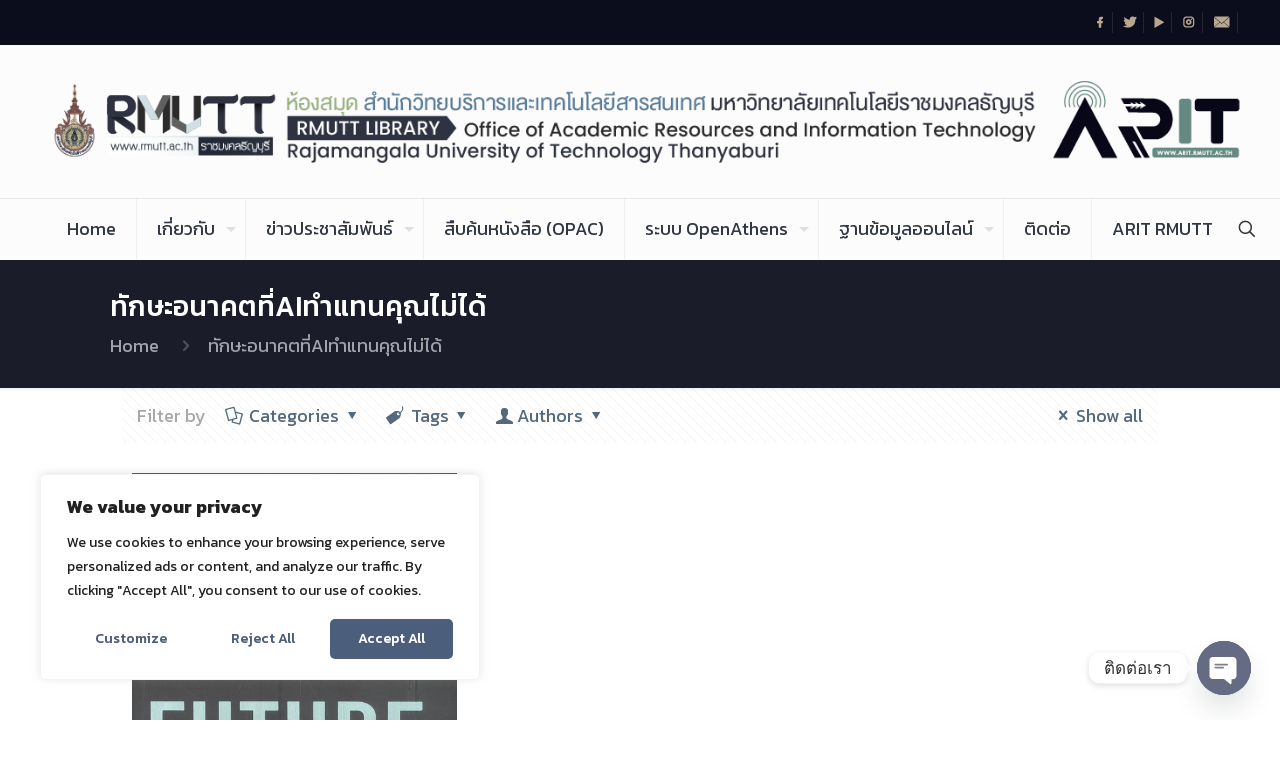

--- FILE ---
content_type: text/html; charset=UTF-8
request_url: https://www.library.rmutt.ac.th/tag/%E0%B8%97%E0%B8%B1%E0%B8%81%E0%B8%A9%E0%B8%B0%E0%B8%AD%E0%B8%99%E0%B8%B2%E0%B8%84%E0%B8%95%E0%B8%97%E0%B8%B5%E0%B9%88ai%E0%B8%97%E0%B8%B3%E0%B9%81%E0%B8%97%E0%B8%99%E0%B8%84%E0%B8%B8%E0%B8%93%E0%B9%84/
body_size: 133022
content:
<!DOCTYPE html>
<html lang="th" class="no-js " itemscope itemtype="https://schema.org/WebPage" >

<head>

<meta charset="UTF-8" />
<link rel="alternate" hreflang="th" href="https://www.library.rmutt.ac.th/tag/%E0%B8%97%E0%B8%B1%E0%B8%81%E0%B8%A9%E0%B8%B0%E0%B8%AD%E0%B8%99%E0%B8%B2%E0%B8%84%E0%B8%95%E0%B8%97%E0%B8%B5%E0%B9%88ai%E0%B8%97%E0%B8%B3%E0%B9%81%E0%B8%97%E0%B8%99%E0%B8%84%E0%B8%B8%E0%B8%93%E0%B9%84/"/>
<!-- Global site tag (gtag.js) - Google Analytics -->
<script async src="https://www.googletagmanager.com/gtag/js?id=G-R6B2E1CGL4"></script>
<script>
  window.dataLayer = window.dataLayer || [];
  function gtag(){dataLayer.push(arguments);}
  gtag('js', new Date());

  gtag('config', 'G-R6B2E1CGL4');
</script><title>ทักษะอนาคตที่AIทำแทนคุณไม่ได้ &#8211; RMUTT LIBRARY : ห้องสมุด สำนักวิทยบริการและเทคโนโลยีสารสนเทศ  มทร.ธัญบุรี</title>
<meta name='robots' content='max-image-preview:large' />
<meta name="format-detection" content="telephone=no">
<meta name="viewport" content="width=device-width, initial-scale=1" />
<link rel="shortcut icon" href="https://www.library.rmutt.ac.th/wp-content/uploads/2022/03/favicon-rmutt.png" type="image/x-icon" />
<link rel="apple-touch-icon" href="https://www.library.rmutt.ac.th/wp-content/uploads/2022/03/favicon-rmutt.png" />
<meta name="theme-color" content="#ffffff" media="(prefers-color-scheme: light)">
<meta name="theme-color" content="#ffffff" media="(prefers-color-scheme: dark)">
<link rel='dns-prefetch' href='//fonts.googleapis.com' />
<link rel="alternate" type="application/rss+xml" title="RMUTT LIBRARY : ห้องสมุด สำนักวิทยบริการและเทคโนโลยีสารสนเทศ  มทร.ธัญบุรี &raquo; ฟีด" href="https://www.library.rmutt.ac.th/feed/" />
<link rel="alternate" type="application/rss+xml" title="RMUTT LIBRARY : ห้องสมุด สำนักวิทยบริการและเทคโนโลยีสารสนเทศ  มทร.ธัญบุรี &raquo; ฟีดความเห็น" href="https://www.library.rmutt.ac.th/comments/feed/" />
<link rel="alternate" type="application/rss+xml" title="RMUTT LIBRARY : ห้องสมุด สำนักวิทยบริการและเทคโนโลยีสารสนเทศ  มทร.ธัญบุรี &raquo; ทักษะอนาคตที่AIทำแทนคุณไม่ได้ ฟีดป้ายกำกับ" href="https://www.library.rmutt.ac.th/tag/%e0%b8%97%e0%b8%b1%e0%b8%81%e0%b8%a9%e0%b8%b0%e0%b8%ad%e0%b8%99%e0%b8%b2%e0%b8%84%e0%b8%95%e0%b8%97%e0%b8%b5%e0%b9%88ai%e0%b8%97%e0%b8%b3%e0%b9%81%e0%b8%97%e0%b8%99%e0%b8%84%e0%b8%b8%e0%b8%93%e0%b9%84/feed/" />
<style id='wp-img-auto-sizes-contain-inline-css' type='text/css'>
img:is([sizes=auto i],[sizes^="auto," i]){contain-intrinsic-size:3000px 1500px}
/*# sourceURL=wp-img-auto-sizes-contain-inline-css */
</style>
<link rel='stylesheet' id='wpfb-css' href='//www.library.rmutt.ac.th/wp-content/plugins/wp-filebase/wp-filebase.css?t=1623244434&#038;ver=3.4.4' type='text/css' media='all' />
<style id='wp-emoji-styles-inline-css' type='text/css'>

	img.wp-smiley, img.emoji {
		display: inline !important;
		border: none !important;
		box-shadow: none !important;
		height: 1em !important;
		width: 1em !important;
		margin: 0 0.07em !important;
		vertical-align: -0.1em !important;
		background: none !important;
		padding: 0 !important;
	}
/*# sourceURL=wp-emoji-styles-inline-css */
</style>
<style id='wp-block-library-inline-css' type='text/css'>
:root{--wp-block-synced-color:#7a00df;--wp-block-synced-color--rgb:122,0,223;--wp-bound-block-color:var(--wp-block-synced-color);--wp-editor-canvas-background:#ddd;--wp-admin-theme-color:#007cba;--wp-admin-theme-color--rgb:0,124,186;--wp-admin-theme-color-darker-10:#006ba1;--wp-admin-theme-color-darker-10--rgb:0,107,160.5;--wp-admin-theme-color-darker-20:#005a87;--wp-admin-theme-color-darker-20--rgb:0,90,135;--wp-admin-border-width-focus:2px}@media (min-resolution:192dpi){:root{--wp-admin-border-width-focus:1.5px}}.wp-element-button{cursor:pointer}:root .has-very-light-gray-background-color{background-color:#eee}:root .has-very-dark-gray-background-color{background-color:#313131}:root .has-very-light-gray-color{color:#eee}:root .has-very-dark-gray-color{color:#313131}:root .has-vivid-green-cyan-to-vivid-cyan-blue-gradient-background{background:linear-gradient(135deg,#00d084,#0693e3)}:root .has-purple-crush-gradient-background{background:linear-gradient(135deg,#34e2e4,#4721fb 50%,#ab1dfe)}:root .has-hazy-dawn-gradient-background{background:linear-gradient(135deg,#faaca8,#dad0ec)}:root .has-subdued-olive-gradient-background{background:linear-gradient(135deg,#fafae1,#67a671)}:root .has-atomic-cream-gradient-background{background:linear-gradient(135deg,#fdd79a,#004a59)}:root .has-nightshade-gradient-background{background:linear-gradient(135deg,#330968,#31cdcf)}:root .has-midnight-gradient-background{background:linear-gradient(135deg,#020381,#2874fc)}:root{--wp--preset--font-size--normal:16px;--wp--preset--font-size--huge:42px}.has-regular-font-size{font-size:1em}.has-larger-font-size{font-size:2.625em}.has-normal-font-size{font-size:var(--wp--preset--font-size--normal)}.has-huge-font-size{font-size:var(--wp--preset--font-size--huge)}.has-text-align-center{text-align:center}.has-text-align-left{text-align:left}.has-text-align-right{text-align:right}.has-fit-text{white-space:nowrap!important}#end-resizable-editor-section{display:none}.aligncenter{clear:both}.items-justified-left{justify-content:flex-start}.items-justified-center{justify-content:center}.items-justified-right{justify-content:flex-end}.items-justified-space-between{justify-content:space-between}.screen-reader-text{border:0;clip-path:inset(50%);height:1px;margin:-1px;overflow:hidden;padding:0;position:absolute;width:1px;word-wrap:normal!important}.screen-reader-text:focus{background-color:#ddd;clip-path:none;color:#444;display:block;font-size:1em;height:auto;left:5px;line-height:normal;padding:15px 23px 14px;text-decoration:none;top:5px;width:auto;z-index:100000}html :where(.has-border-color){border-style:solid}html :where([style*=border-top-color]){border-top-style:solid}html :where([style*=border-right-color]){border-right-style:solid}html :where([style*=border-bottom-color]){border-bottom-style:solid}html :where([style*=border-left-color]){border-left-style:solid}html :where([style*=border-width]){border-style:solid}html :where([style*=border-top-width]){border-top-style:solid}html :where([style*=border-right-width]){border-right-style:solid}html :where([style*=border-bottom-width]){border-bottom-style:solid}html :where([style*=border-left-width]){border-left-style:solid}html :where(img[class*=wp-image-]){height:auto;max-width:100%}:where(figure){margin:0 0 1em}html :where(.is-position-sticky){--wp-admin--admin-bar--position-offset:var(--wp-admin--admin-bar--height,0px)}@media screen and (max-width:600px){html :where(.is-position-sticky){--wp-admin--admin-bar--position-offset:0px}}

/*# sourceURL=wp-block-library-inline-css */
</style><style id='wp-block-paragraph-inline-css' type='text/css'>
.is-small-text{font-size:.875em}.is-regular-text{font-size:1em}.is-large-text{font-size:2.25em}.is-larger-text{font-size:3em}.has-drop-cap:not(:focus):first-letter{float:left;font-size:8.4em;font-style:normal;font-weight:100;line-height:.68;margin:.05em .1em 0 0;text-transform:uppercase}body.rtl .has-drop-cap:not(:focus):first-letter{float:none;margin-left:.1em}p.has-drop-cap.has-background{overflow:hidden}:root :where(p.has-background){padding:1.25em 2.375em}:where(p.has-text-color:not(.has-link-color)) a{color:inherit}p.has-text-align-left[style*="writing-mode:vertical-lr"],p.has-text-align-right[style*="writing-mode:vertical-rl"]{rotate:180deg}
/*# sourceURL=https://www.library.rmutt.ac.th/wp-includes/blocks/paragraph/style.min.css */
</style>
<style id='global-styles-inline-css' type='text/css'>
:root{--wp--preset--aspect-ratio--square: 1;--wp--preset--aspect-ratio--4-3: 4/3;--wp--preset--aspect-ratio--3-4: 3/4;--wp--preset--aspect-ratio--3-2: 3/2;--wp--preset--aspect-ratio--2-3: 2/3;--wp--preset--aspect-ratio--16-9: 16/9;--wp--preset--aspect-ratio--9-16: 9/16;--wp--preset--color--black: #000000;--wp--preset--color--cyan-bluish-gray: #abb8c3;--wp--preset--color--white: #ffffff;--wp--preset--color--pale-pink: #f78da7;--wp--preset--color--vivid-red: #cf2e2e;--wp--preset--color--luminous-vivid-orange: #ff6900;--wp--preset--color--luminous-vivid-amber: #fcb900;--wp--preset--color--light-green-cyan: #7bdcb5;--wp--preset--color--vivid-green-cyan: #00d084;--wp--preset--color--pale-cyan-blue: #8ed1fc;--wp--preset--color--vivid-cyan-blue: #0693e3;--wp--preset--color--vivid-purple: #9b51e0;--wp--preset--gradient--vivid-cyan-blue-to-vivid-purple: linear-gradient(135deg,rgb(6,147,227) 0%,rgb(155,81,224) 100%);--wp--preset--gradient--light-green-cyan-to-vivid-green-cyan: linear-gradient(135deg,rgb(122,220,180) 0%,rgb(0,208,130) 100%);--wp--preset--gradient--luminous-vivid-amber-to-luminous-vivid-orange: linear-gradient(135deg,rgb(252,185,0) 0%,rgb(255,105,0) 100%);--wp--preset--gradient--luminous-vivid-orange-to-vivid-red: linear-gradient(135deg,rgb(255,105,0) 0%,rgb(207,46,46) 100%);--wp--preset--gradient--very-light-gray-to-cyan-bluish-gray: linear-gradient(135deg,rgb(238,238,238) 0%,rgb(169,184,195) 100%);--wp--preset--gradient--cool-to-warm-spectrum: linear-gradient(135deg,rgb(74,234,220) 0%,rgb(151,120,209) 20%,rgb(207,42,186) 40%,rgb(238,44,130) 60%,rgb(251,105,98) 80%,rgb(254,248,76) 100%);--wp--preset--gradient--blush-light-purple: linear-gradient(135deg,rgb(255,206,236) 0%,rgb(152,150,240) 100%);--wp--preset--gradient--blush-bordeaux: linear-gradient(135deg,rgb(254,205,165) 0%,rgb(254,45,45) 50%,rgb(107,0,62) 100%);--wp--preset--gradient--luminous-dusk: linear-gradient(135deg,rgb(255,203,112) 0%,rgb(199,81,192) 50%,rgb(65,88,208) 100%);--wp--preset--gradient--pale-ocean: linear-gradient(135deg,rgb(255,245,203) 0%,rgb(182,227,212) 50%,rgb(51,167,181) 100%);--wp--preset--gradient--electric-grass: linear-gradient(135deg,rgb(202,248,128) 0%,rgb(113,206,126) 100%);--wp--preset--gradient--midnight: linear-gradient(135deg,rgb(2,3,129) 0%,rgb(40,116,252) 100%);--wp--preset--font-size--small: 13px;--wp--preset--font-size--medium: 20px;--wp--preset--font-size--large: 36px;--wp--preset--font-size--x-large: 42px;--wp--preset--spacing--20: 0.44rem;--wp--preset--spacing--30: 0.67rem;--wp--preset--spacing--40: 1rem;--wp--preset--spacing--50: 1.5rem;--wp--preset--spacing--60: 2.25rem;--wp--preset--spacing--70: 3.38rem;--wp--preset--spacing--80: 5.06rem;--wp--preset--shadow--natural: 6px 6px 9px rgba(0, 0, 0, 0.2);--wp--preset--shadow--deep: 12px 12px 50px rgba(0, 0, 0, 0.4);--wp--preset--shadow--sharp: 6px 6px 0px rgba(0, 0, 0, 0.2);--wp--preset--shadow--outlined: 6px 6px 0px -3px rgb(255, 255, 255), 6px 6px rgb(0, 0, 0);--wp--preset--shadow--crisp: 6px 6px 0px rgb(0, 0, 0);}:where(.is-layout-flex){gap: 0.5em;}:where(.is-layout-grid){gap: 0.5em;}body .is-layout-flex{display: flex;}.is-layout-flex{flex-wrap: wrap;align-items: center;}.is-layout-flex > :is(*, div){margin: 0;}body .is-layout-grid{display: grid;}.is-layout-grid > :is(*, div){margin: 0;}:where(.wp-block-columns.is-layout-flex){gap: 2em;}:where(.wp-block-columns.is-layout-grid){gap: 2em;}:where(.wp-block-post-template.is-layout-flex){gap: 1.25em;}:where(.wp-block-post-template.is-layout-grid){gap: 1.25em;}.has-black-color{color: var(--wp--preset--color--black) !important;}.has-cyan-bluish-gray-color{color: var(--wp--preset--color--cyan-bluish-gray) !important;}.has-white-color{color: var(--wp--preset--color--white) !important;}.has-pale-pink-color{color: var(--wp--preset--color--pale-pink) !important;}.has-vivid-red-color{color: var(--wp--preset--color--vivid-red) !important;}.has-luminous-vivid-orange-color{color: var(--wp--preset--color--luminous-vivid-orange) !important;}.has-luminous-vivid-amber-color{color: var(--wp--preset--color--luminous-vivid-amber) !important;}.has-light-green-cyan-color{color: var(--wp--preset--color--light-green-cyan) !important;}.has-vivid-green-cyan-color{color: var(--wp--preset--color--vivid-green-cyan) !important;}.has-pale-cyan-blue-color{color: var(--wp--preset--color--pale-cyan-blue) !important;}.has-vivid-cyan-blue-color{color: var(--wp--preset--color--vivid-cyan-blue) !important;}.has-vivid-purple-color{color: var(--wp--preset--color--vivid-purple) !important;}.has-black-background-color{background-color: var(--wp--preset--color--black) !important;}.has-cyan-bluish-gray-background-color{background-color: var(--wp--preset--color--cyan-bluish-gray) !important;}.has-white-background-color{background-color: var(--wp--preset--color--white) !important;}.has-pale-pink-background-color{background-color: var(--wp--preset--color--pale-pink) !important;}.has-vivid-red-background-color{background-color: var(--wp--preset--color--vivid-red) !important;}.has-luminous-vivid-orange-background-color{background-color: var(--wp--preset--color--luminous-vivid-orange) !important;}.has-luminous-vivid-amber-background-color{background-color: var(--wp--preset--color--luminous-vivid-amber) !important;}.has-light-green-cyan-background-color{background-color: var(--wp--preset--color--light-green-cyan) !important;}.has-vivid-green-cyan-background-color{background-color: var(--wp--preset--color--vivid-green-cyan) !important;}.has-pale-cyan-blue-background-color{background-color: var(--wp--preset--color--pale-cyan-blue) !important;}.has-vivid-cyan-blue-background-color{background-color: var(--wp--preset--color--vivid-cyan-blue) !important;}.has-vivid-purple-background-color{background-color: var(--wp--preset--color--vivid-purple) !important;}.has-black-border-color{border-color: var(--wp--preset--color--black) !important;}.has-cyan-bluish-gray-border-color{border-color: var(--wp--preset--color--cyan-bluish-gray) !important;}.has-white-border-color{border-color: var(--wp--preset--color--white) !important;}.has-pale-pink-border-color{border-color: var(--wp--preset--color--pale-pink) !important;}.has-vivid-red-border-color{border-color: var(--wp--preset--color--vivid-red) !important;}.has-luminous-vivid-orange-border-color{border-color: var(--wp--preset--color--luminous-vivid-orange) !important;}.has-luminous-vivid-amber-border-color{border-color: var(--wp--preset--color--luminous-vivid-amber) !important;}.has-light-green-cyan-border-color{border-color: var(--wp--preset--color--light-green-cyan) !important;}.has-vivid-green-cyan-border-color{border-color: var(--wp--preset--color--vivid-green-cyan) !important;}.has-pale-cyan-blue-border-color{border-color: var(--wp--preset--color--pale-cyan-blue) !important;}.has-vivid-cyan-blue-border-color{border-color: var(--wp--preset--color--vivid-cyan-blue) !important;}.has-vivid-purple-border-color{border-color: var(--wp--preset--color--vivid-purple) !important;}.has-vivid-cyan-blue-to-vivid-purple-gradient-background{background: var(--wp--preset--gradient--vivid-cyan-blue-to-vivid-purple) !important;}.has-light-green-cyan-to-vivid-green-cyan-gradient-background{background: var(--wp--preset--gradient--light-green-cyan-to-vivid-green-cyan) !important;}.has-luminous-vivid-amber-to-luminous-vivid-orange-gradient-background{background: var(--wp--preset--gradient--luminous-vivid-amber-to-luminous-vivid-orange) !important;}.has-luminous-vivid-orange-to-vivid-red-gradient-background{background: var(--wp--preset--gradient--luminous-vivid-orange-to-vivid-red) !important;}.has-very-light-gray-to-cyan-bluish-gray-gradient-background{background: var(--wp--preset--gradient--very-light-gray-to-cyan-bluish-gray) !important;}.has-cool-to-warm-spectrum-gradient-background{background: var(--wp--preset--gradient--cool-to-warm-spectrum) !important;}.has-blush-light-purple-gradient-background{background: var(--wp--preset--gradient--blush-light-purple) !important;}.has-blush-bordeaux-gradient-background{background: var(--wp--preset--gradient--blush-bordeaux) !important;}.has-luminous-dusk-gradient-background{background: var(--wp--preset--gradient--luminous-dusk) !important;}.has-pale-ocean-gradient-background{background: var(--wp--preset--gradient--pale-ocean) !important;}.has-electric-grass-gradient-background{background: var(--wp--preset--gradient--electric-grass) !important;}.has-midnight-gradient-background{background: var(--wp--preset--gradient--midnight) !important;}.has-small-font-size{font-size: var(--wp--preset--font-size--small) !important;}.has-medium-font-size{font-size: var(--wp--preset--font-size--medium) !important;}.has-large-font-size{font-size: var(--wp--preset--font-size--large) !important;}.has-x-large-font-size{font-size: var(--wp--preset--font-size--x-large) !important;}
/*# sourceURL=global-styles-inline-css */
</style>

<style id='classic-theme-styles-inline-css' type='text/css'>
/*! This file is auto-generated */
.wp-block-button__link{color:#fff;background-color:#32373c;border-radius:9999px;box-shadow:none;text-decoration:none;padding:calc(.667em + 2px) calc(1.333em + 2px);font-size:1.125em}.wp-block-file__button{background:#32373c;color:#fff;text-decoration:none}
/*# sourceURL=/wp-includes/css/classic-themes.min.css */
</style>
<link rel='stylesheet' id='chaty-front-css-css' href='https://www.library.rmutt.ac.th/wp-content/plugins/chaty/css/chaty-front.min.css?ver=3.2.91725251498' type='text/css' media='all' />
<link rel='stylesheet' id='dashicons-css' href='https://www.library.rmutt.ac.th/wp-includes/css/dashicons.min.css?ver=6e0728ebb67d668afa587a54f804e703' type='text/css' media='all' />
<link rel='stylesheet' id='post-views-counter-frontend-css' href='https://www.library.rmutt.ac.th/wp-content/plugins/post-views-counter/css/frontend.min.css?ver=1.3.12' type='text/css' media='all' />
<link rel='stylesheet' id='mfn-be-css' href='https://www.library.rmutt.ac.th/wp-content/themes/betheme/css/be.css?ver=27.0.9' type='text/css' media='all' />
<link rel='stylesheet' id='mfn-animations-css' href='https://www.library.rmutt.ac.th/wp-content/themes/betheme/assets/animations/animations.min.css?ver=27.0.9' type='text/css' media='all' />
<link rel='stylesheet' id='mfn-font-awesome-css' href='https://www.library.rmutt.ac.th/wp-content/themes/betheme/fonts/fontawesome/fontawesome.css?ver=27.0.9' type='text/css' media='all' />
<link rel='stylesheet' id='mfn-jplayer-css' href='https://www.library.rmutt.ac.th/wp-content/themes/betheme/assets/jplayer/css/jplayer.blue.monday.min.css?ver=27.0.9' type='text/css' media='all' />
<link rel='stylesheet' id='mfn-responsive-css' href='https://www.library.rmutt.ac.th/wp-content/themes/betheme/css/responsive.css?ver=27.0.9' type='text/css' media='all' />
<link rel='stylesheet' id='mfn-fonts-css' href='https://fonts.googleapis.com/css?family=Kanit%3A1%2C300%2C400%2C400italic%2C500%2C600%2C700%2C700italic&#038;display=swap&#038;ver=6.9' type='text/css' media='all' />
<style id='mfn-dynamic-inline-css' type='text/css'>
html{background-color:#ffffff}#Wrapper,#Content,.mfn-popup .mfn-popup-content,.mfn-off-canvas-sidebar .mfn-off-canvas-content-wrapper,.mfn-cart-holder,.mfn-header-login,#Top_bar .search_wrapper,#Top_bar .top_bar_right .mfn-live-search-box,.column_livesearch .mfn-live-search-wrapper,.column_livesearch .mfn-live-search-box{background-color:#ffffff}.layout-boxed.mfn-bebuilder-header.mfn-ui #Wrapper .mfn-only-sample-content{background-color:#ffffff}body:not(.template-slider) #Header{min-height:0px}body.header-below:not(.template-slider) #Header{padding-top:0px}#Footer .widgets_wrapper{padding:10px 80px}body,button,span.date_label,.timeline_items li h3 span,input[type="submit"],input[type="reset"],input[type="button"],input[type="date"],input[type="text"],input[type="password"],input[type="tel"],input[type="email"],textarea,select,.offer_li .title h3,.mfn-menu-item-megamenu{font-family:"Kanit",-apple-system,BlinkMacSystemFont,"Segoe UI",Roboto,Oxygen-Sans,Ubuntu,Cantarell,"Helvetica Neue",sans-serif}#menu > ul > li > a,a.action_button,#overlay-menu ul li a{font-family:"Kanit",-apple-system,BlinkMacSystemFont,"Segoe UI",Roboto,Oxygen-Sans,Ubuntu,Cantarell,"Helvetica Neue",sans-serif}#Subheader .title{font-family:"Kanit",-apple-system,BlinkMacSystemFont,"Segoe UI",Roboto,Oxygen-Sans,Ubuntu,Cantarell,"Helvetica Neue",sans-serif}h1,h2,h3,h4,.text-logo #logo{font-family:"Kanit",-apple-system,BlinkMacSystemFont,"Segoe UI",Roboto,Oxygen-Sans,Ubuntu,Cantarell,"Helvetica Neue",sans-serif}h5,h6{font-family:"Kanit",-apple-system,BlinkMacSystemFont,"Segoe UI",Roboto,Oxygen-Sans,Ubuntu,Cantarell,"Helvetica Neue",sans-serif}blockquote{font-family:"Kanit",-apple-system,BlinkMacSystemFont,"Segoe UI",Roboto,Oxygen-Sans,Ubuntu,Cantarell,"Helvetica Neue",sans-serif}.chart_box .chart .num,.counter .desc_wrapper .number-wrapper,.how_it_works .image .number,.pricing-box .plan-header .price,.quick_fact .number-wrapper,.woocommerce .product div.entry-summary .price{font-family:"Kanit",-apple-system,BlinkMacSystemFont,"Segoe UI",Roboto,Oxygen-Sans,Ubuntu,Cantarell,"Helvetica Neue",sans-serif}body,.mfn-menu-item-megamenu{font-size:18px;line-height:25px;font-weight:400;letter-spacing:0px}.big{font-size:16px;line-height:20px;font-weight:400;letter-spacing:0px}#menu > ul > li > a,a.action_button,#overlay-menu ul li a{font-size:18px;font-weight:400;letter-spacing:0px}#overlay-menu ul li a{line-height:27px}#Subheader .title{font-size:28px;line-height:33px;font-weight:500;letter-spacing:0px}h1,.text-logo #logo{font-size:26px;line-height:35px;font-weight:700;letter-spacing:0px}h2{font-size:25px;line-height:30px;font-weight:400;letter-spacing:0px}h3,.woocommerce ul.products li.product h3,.woocommerce #customer_login h2{font-size:22px;line-height:28px;font-weight:600;letter-spacing:0px}h4,.woocommerce .woocommerce-order-details__title,.woocommerce .wc-bacs-bank-details-heading,.woocommerce .woocommerce-customer-details h2{font-size:18px;line-height:23px;font-weight:400;letter-spacing:0px}h5{font-size:15px;line-height:22px;font-weight:400;letter-spacing:0px}h6{font-size:16px;line-height:20px;font-weight:700;letter-spacing:0px}#Intro .intro-title{font-size:25px;line-height:30px;font-weight:400;letter-spacing:0px}@media only screen and (min-width:768px) and (max-width:959px){body,.mfn-menu-item-megamenu{font-size:15px;line-height:21px;font-weight:400;letter-spacing:0px}.big{font-size:14px;line-height:19px;font-weight:400;letter-spacing:0px}#menu > ul > li > a,a.action_button,#overlay-menu ul li a{font-size:15px;font-weight:400;letter-spacing:0px}#overlay-menu ul li a{line-height:22.5px}#Subheader .title{font-size:24px;line-height:28px;font-weight:500;letter-spacing:0px}h1,.text-logo #logo{font-size:22px;line-height:30px;font-weight:700;letter-spacing:0px}h2{font-size:21px;line-height:26px;font-weight:400;letter-spacing:0px}h3,.woocommerce ul.products li.product h3,.woocommerce #customer_login h2{font-size:19px;line-height:24px;font-weight:600;letter-spacing:0px}h4,.woocommerce .woocommerce-order-details__title,.woocommerce .wc-bacs-bank-details-heading,.woocommerce .woocommerce-customer-details h2{font-size:15px;line-height:20px;font-weight:400;letter-spacing:0px}h5{font-size:13px;line-height:19px;font-weight:400;letter-spacing:0px}h6{font-size:14px;line-height:19px;font-weight:700;letter-spacing:0px}#Intro .intro-title{font-size:21px;line-height:26px;font-weight:400;letter-spacing:0px}blockquote{font-size:15px}.chart_box .chart .num{font-size:45px;line-height:45px}.counter .desc_wrapper .number-wrapper{font-size:45px;line-height:45px}.counter .desc_wrapper .title{font-size:14px;line-height:18px}.faq .question .title{font-size:14px}.fancy_heading .title{font-size:38px;line-height:38px}.offer .offer_li .desc_wrapper .title h3{font-size:32px;line-height:32px}.offer_thumb_ul li.offer_thumb_li .desc_wrapper .title h3{font-size:32px;line-height:32px}.pricing-box .plan-header h2{font-size:27px;line-height:27px}.pricing-box .plan-header .price > span{font-size:40px;line-height:40px}.pricing-box .plan-header .price sup.currency{font-size:18px;line-height:18px}.pricing-box .plan-header .price sup.period{font-size:14px;line-height:14px}.quick_fact .number-wrapper{font-size:80px;line-height:80px}.trailer_box .desc h2{font-size:27px;line-height:27px}.widget > h3{font-size:17px;line-height:20px}}@media only screen and (min-width:480px) and (max-width:767px){body,.mfn-menu-item-megamenu{font-size:14px;line-height:19px;font-weight:400;letter-spacing:0px}.big{font-size:13px;line-height:19px;font-weight:400;letter-spacing:0px}#menu > ul > li > a,a.action_button,#overlay-menu ul li a{font-size:14px;font-weight:400;letter-spacing:0px}#overlay-menu ul li a{line-height:21px}#Subheader .title{font-size:21px;line-height:25px;font-weight:500;letter-spacing:0px}h1,.text-logo #logo{font-size:20px;line-height:26px;font-weight:700;letter-spacing:0px}h2{font-size:19px;line-height:23px;font-weight:400;letter-spacing:0px}h3,.woocommerce ul.products li.product h3,.woocommerce #customer_login h2{font-size:17px;line-height:21px;font-weight:600;letter-spacing:0px}h4,.woocommerce .woocommerce-order-details__title,.woocommerce .wc-bacs-bank-details-heading,.woocommerce .woocommerce-customer-details h2{font-size:14px;line-height:19px;font-weight:400;letter-spacing:0px}h5{font-size:13px;line-height:19px;font-weight:400;letter-spacing:0px}h6{font-size:13px;line-height:19px;font-weight:700;letter-spacing:0px}#Intro .intro-title{font-size:19px;line-height:23px;font-weight:400;letter-spacing:0px}blockquote{font-size:14px}.chart_box .chart .num{font-size:40px;line-height:40px}.counter .desc_wrapper .number-wrapper{font-size:40px;line-height:40px}.counter .desc_wrapper .title{font-size:13px;line-height:16px}.faq .question .title{font-size:13px}.fancy_heading .title{font-size:34px;line-height:34px}.offer .offer_li .desc_wrapper .title h3{font-size:28px;line-height:28px}.offer_thumb_ul li.offer_thumb_li .desc_wrapper .title h3{font-size:28px;line-height:28px}.pricing-box .plan-header h2{font-size:24px;line-height:24px}.pricing-box .plan-header .price > span{font-size:34px;line-height:34px}.pricing-box .plan-header .price sup.currency{font-size:16px;line-height:16px}.pricing-box .plan-header .price sup.period{font-size:13px;line-height:13px}.quick_fact .number-wrapper{font-size:70px;line-height:70px}.trailer_box .desc h2{font-size:24px;line-height:24px}.widget > h3{font-size:16px;line-height:19px}}@media only screen and (max-width:479px){body,.mfn-menu-item-megamenu{font-size:13px;line-height:19px;font-weight:400;letter-spacing:0px}.big{font-size:13px;line-height:19px;font-weight:400;letter-spacing:0px}#menu > ul > li > a,a.action_button,#overlay-menu ul li a{font-size:13px;font-weight:400;letter-spacing:0px}#overlay-menu ul li a{line-height:19.5px}#Subheader .title{font-size:17px;line-height:20px;font-weight:500;letter-spacing:0px}h1,.text-logo #logo{font-size:16px;line-height:21px;font-weight:700;letter-spacing:0px}h2{font-size:15px;line-height:19px;font-weight:400;letter-spacing:0px}h3,.woocommerce ul.products li.product h3,.woocommerce #customer_login h2{font-size:13px;line-height:19px;font-weight:600;letter-spacing:0px}h4,.woocommerce .woocommerce-order-details__title,.woocommerce .wc-bacs-bank-details-heading,.woocommerce .woocommerce-customer-details h2{font-size:13px;line-height:19px;font-weight:400;letter-spacing:0px}h5{font-size:13px;line-height:19px;font-weight:400;letter-spacing:0px}h6{font-size:13px;line-height:19px;font-weight:700;letter-spacing:0px}#Intro .intro-title{font-size:15px;line-height:19px;font-weight:400;letter-spacing:0px}blockquote{font-size:13px}.chart_box .chart .num{font-size:35px;line-height:35px}.counter .desc_wrapper .number-wrapper{font-size:35px;line-height:35px}.counter .desc_wrapper .title{font-size:13px;line-height:26px}.faq .question .title{font-size:13px}.fancy_heading .title{font-size:30px;line-height:30px}.offer .offer_li .desc_wrapper .title h3{font-size:26px;line-height:26px}.offer_thumb_ul li.offer_thumb_li .desc_wrapper .title h3{font-size:26px;line-height:26px}.pricing-box .plan-header h2{font-size:21px;line-height:21px}.pricing-box .plan-header .price > span{font-size:32px;line-height:32px}.pricing-box .plan-header .price sup.currency{font-size:14px;line-height:14px}.pricing-box .plan-header .price sup.period{font-size:13px;line-height:13px}.quick_fact .number-wrapper{font-size:60px;line-height:60px}.trailer_box .desc h2{font-size:21px;line-height:21px}.widget > h3{font-size:15px;line-height:18px}}.with_aside .sidebar.columns{width:30%}.with_aside .sections_group{width:70%}.aside_both .sidebar.columns{width:25%}.aside_both .sidebar.sidebar-1{margin-left:-75%}.aside_both .sections_group{width:50%;margin-left:25%}@media only screen and (min-width:1240px){#Wrapper,.with_aside .content_wrapper{max-width:1080px}body.layout-boxed.mfn-header-scrolled .mfn-header-tmpl.mfn-sticky-layout-width{max-width:1080px;left:0;right:0;margin-left:auto;margin-right:auto}body.layout-boxed:not(.mfn-header-scrolled) .mfn-header-tmpl.mfn-header-layout-width,body.layout-boxed .mfn-header-tmpl.mfn-header-layout-width:not(.mfn-hasSticky){max-width:1080px;left:0;right:0;margin-left:auto;margin-right:auto}body.layout-boxed.mfn-bebuilder-header.mfn-ui .mfn-only-sample-content{max-width:1080px;margin-left:auto;margin-right:auto}.section_wrapper,.container{max-width:1060px}.layout-boxed.header-boxed #Top_bar.is-sticky{max-width:1080px}}@media only screen and (max-width:767px){.content_wrapper .section_wrapper,.container,.four.columns .widget-area{max-width:550px !important}}  .button-default .button,.button-flat .button,.button-round .button{background-color:#213b7c;color:#ffffff}.button-stroke .button{border-color:#213b7c;color:#ffffff}.button-stroke .button:hover{background-color:#213b7c;color:#fff}.button-default .button_theme,.button-default button,.button-default input[type="button"],.button-default input[type="reset"],.button-default input[type="submit"],.button-flat .button_theme,.button-flat button,.button-flat input[type="button"],.button-flat input[type="reset"],.button-flat input[type="submit"],.button-round .button_theme,.button-round button,.button-round input[type="button"],.button-round input[type="reset"],.button-round input[type="submit"],.woocommerce #respond input#submit,.woocommerce a.button:not(.default),.woocommerce button.button,.woocommerce input.button,.woocommerce #respond input#submit:hover,.woocommerce a.button:hover,.woocommerce button.button:hover,.woocommerce input.button:hover{color:#ffffff}.button-default #respond input#submit.alt.disabled,.button-default #respond input#submit.alt.disabled:hover,.button-default #respond input#submit.alt:disabled,.button-default #respond input#submit.alt:disabled:hover,.button-default #respond input#submit.alt:disabled[disabled],.button-default #respond input#submit.alt:disabled[disabled]:hover,.button-default a.button.alt.disabled,.button-default a.button.alt.disabled:hover,.button-default a.button.alt:disabled,.button-default a.button.alt:disabled:hover,.button-default a.button.alt:disabled[disabled],.button-default a.button.alt:disabled[disabled]:hover,.button-default button.button.alt.disabled,.button-default button.button.alt.disabled:hover,.button-default button.button.alt:disabled,.button-default button.button.alt:disabled:hover,.button-default button.button.alt:disabled[disabled],.button-default button.button.alt:disabled[disabled]:hover,.button-default input.button.alt.disabled,.button-default input.button.alt.disabled:hover,.button-default input.button.alt:disabled,.button-default input.button.alt:disabled:hover,.button-default input.button.alt:disabled[disabled],.button-default input.button.alt:disabled[disabled]:hover,.button-default #respond input#submit.alt,.button-default a.button.alt,.button-default button.button.alt,.button-default input.button.alt,.button-default #respond input#submit.alt:hover,.button-default a.button.alt:hover,.button-default button.button.alt:hover,.button-default input.button.alt:hover,.button-flat #respond input#submit.alt.disabled,.button-flat #respond input#submit.alt.disabled:hover,.button-flat #respond input#submit.alt:disabled,.button-flat #respond input#submit.alt:disabled:hover,.button-flat #respond input#submit.alt:disabled[disabled],.button-flat #respond input#submit.alt:disabled[disabled]:hover,.button-flat a.button.alt.disabled,.button-flat a.button.alt.disabled:hover,.button-flat a.button.alt:disabled,.button-flat a.button.alt:disabled:hover,.button-flat a.button.alt:disabled[disabled],.button-flat a.button.alt:disabled[disabled]:hover,.button-flat button.button.alt.disabled,.button-flat button.button.alt.disabled:hover,.button-flat button.button.alt:disabled,.button-flat button.button.alt:disabled:hover,.button-flat button.button.alt:disabled[disabled],.button-flat button.button.alt:disabled[disabled]:hover,.button-flat input.button.alt.disabled,.button-flat input.button.alt.disabled:hover,.button-flat input.button.alt:disabled,.button-flat input.button.alt:disabled:hover,.button-flat input.button.alt:disabled[disabled],.button-flat input.button.alt:disabled[disabled]:hover,.button-flat #respond input#submit.alt,.button-flat a.button.alt,.button-flat button.button.alt,.button-flat input.button.alt,.button-flat #respond input#submit.alt:hover,.button-flat a.button.alt:hover,.button-flat button.button.alt:hover,.button-flat input.button.alt:hover,.button-round #respond input#submit.alt.disabled,.button-round #respond input#submit.alt.disabled:hover,.button-round #respond input#submit.alt:disabled,.button-round #respond input#submit.alt:disabled:hover,.button-round #respond input#submit.alt:disabled[disabled],.button-round #respond input#submit.alt:disabled[disabled]:hover,.button-round a.button.alt.disabled,.button-round a.button.alt.disabled:hover,.button-round a.button.alt:disabled,.button-round a.button.alt:disabled:hover,.button-round a.button.alt:disabled[disabled],.button-round a.button.alt:disabled[disabled]:hover,.button-round button.button.alt.disabled,.button-round button.button.alt.disabled:hover,.button-round button.button.alt:disabled,.button-round button.button.alt:disabled:hover,.button-round button.button.alt:disabled[disabled],.button-round button.button.alt:disabled[disabled]:hover,.button-round input.button.alt.disabled,.button-round input.button.alt.disabled:hover,.button-round input.button.alt:disabled,.button-round input.button.alt:disabled:hover,.button-round input.button.alt:disabled[disabled],.button-round input.button.alt:disabled[disabled]:hover,.button-round #respond input#submit.alt,.button-round a.button.alt,.button-round button.button.alt,.button-round input.button.alt,.button-round #respond input#submit.alt:hover,.button-round a.button.alt:hover,.button-round button.button.alt:hover,.button-round input.button.alt:hover{background-color:#132d77;color:#ffffff}.button-stroke.woocommerce a.button:not(.default),.button-stroke .woocommerce a.button:not(.default),.button-stroke #respond input#submit.alt.disabled,.button-stroke #respond input#submit.alt.disabled:hover,.button-stroke #respond input#submit.alt:disabled,.button-stroke #respond input#submit.alt:disabled:hover,.button-stroke #respond input#submit.alt:disabled[disabled],.button-stroke #respond input#submit.alt:disabled[disabled]:hover,.button-stroke a.button.alt.disabled,.button-stroke a.button.alt.disabled:hover,.button-stroke a.button.alt:disabled,.button-stroke a.button.alt:disabled:hover,.button-stroke a.button.alt:disabled[disabled],.button-stroke a.button.alt:disabled[disabled]:hover,.button-stroke button.button.alt.disabled,.button-stroke button.button.alt.disabled:hover,.button-stroke button.button.alt:disabled,.button-stroke button.button.alt:disabled:hover,.button-stroke button.button.alt:disabled[disabled],.button-stroke button.button.alt:disabled[disabled]:hover,.button-stroke input.button.alt.disabled,.button-stroke input.button.alt.disabled:hover,.button-stroke input.button.alt:disabled,.button-stroke input.button.alt:disabled:hover,.button-stroke input.button.alt:disabled[disabled],.button-stroke input.button.alt:disabled[disabled]:hover,.button-stroke #respond input#submit.alt,.button-stroke a.button.alt,.button-stroke button.button.alt,.button-stroke input.button.alt{border-color:#132d77;background:none;color:#132d77}.button-stroke.woocommerce a.button:not(.default):hover,.button-stroke .woocommerce a.button:not(.default):hover,.button-stroke #respond input#submit.alt:hover,.button-stroke a.button.alt:hover,.button-stroke button.button.alt:hover,.button-stroke input.button.alt:hover,.button-stroke a.action_button:hover{background-color:#132d77;color:#ffffff}.action_button,.action_button:hover{background-color:#f7f7f7;color:#747474}.button-stroke a.action_button{border-color:#f7f7f7}.footer_button{color:#ffffff!important;background-color:transparent;box-shadow:none!important}.footer_button:after{display:none!important}.button-custom.woocommerce .button,.button-custom .button,.button-custom .action_button,.button-custom .footer_button,.button-custom button,.button-custom button.button,.button-custom input[type="button"],.button-custom input[type="reset"],.button-custom input[type="submit"],.button-custom .woocommerce #respond input#submit,.button-custom .woocommerce a.button,.button-custom .woocommerce button.button,.button-custom .woocommerce input.button{font-family:Roboto;font-size:14px;line-height:14px;font-weight:400;letter-spacing:0px;padding:12px 20px 12px 20px;border-width:0px;border-radius:0px}body.button-custom .button{color:#626262;background-color:#dbdddf;border-color:transparent}body.button-custom .button:hover{color:#626262;background-color:#d3d3d3;border-color:transparent}body .button-custom .button_theme,body.button-custom .button_theme,.button-custom button,.button-custom input[type="button"],.button-custom input[type="reset"],.button-custom input[type="submit"],.button-custom .woocommerce #respond input#submit,body.button-custom.woocommerce a.button:not(.default),.button-custom .woocommerce button.button,.button-custom .woocommerce input.button,.button-custom .woocommerce a.button_theme:not(.default){color:#ffffff;background-color:#0095eb;border-color:transparent;box-shadow:unset}body .button-custom .button_theme:hover,body.button-custom .button_theme:hover,.button-custom button:hover,.button-custom input[type="button"]:hover,.button-custom input[type="reset"]:hover,.button-custom input[type="submit"]:hover,.button-custom .woocommerce #respond input#submit:hover,body.button-custom.woocommerce a.button:not(.default):hover,.button-custom .woocommerce button.button:hover,.button-custom .woocommerce input.button:hover,.button-custom .woocommerce a.button_theme:not(.default):hover{color:#ffffff;background-color:#007cc3;border-color:transparent}body.button-custom .action_button{color:#626262;background-color:#dbdddf;border-color:transparent;box-shadow:unset}body.button-custom .action_button:hover{color:#626262;background-color:#d3d3d3;border-color:transparent}.button-custom #respond input#submit.alt.disabled,.button-custom #respond input#submit.alt.disabled:hover,.button-custom #respond input#submit.alt:disabled,.button-custom #respond input#submit.alt:disabled:hover,.button-custom #respond input#submit.alt:disabled[disabled],.button-custom #respond input#submit.alt:disabled[disabled]:hover,.button-custom a.button.alt.disabled,.button-custom a.button.alt.disabled:hover,.button-custom a.button.alt:disabled,.button-custom a.button.alt:disabled:hover,.button-custom a.button.alt:disabled[disabled],.button-custom a.button.alt:disabled[disabled]:hover,.button-custom button.button.alt.disabled,.button-custom button.button.alt.disabled:hover,.button-custom button.button.alt:disabled,.button-custom button.button.alt:disabled:hover,.button-custom button.button.alt:disabled[disabled],.button-custom button.button.alt:disabled[disabled]:hover,.button-custom input.button.alt.disabled,.button-custom input.button.alt.disabled:hover,.button-custom input.button.alt:disabled,.button-custom input.button.alt:disabled:hover,.button-custom input.button.alt:disabled[disabled],.button-custom input.button.alt:disabled[disabled]:hover,.button-custom #respond input#submit.alt,.button-custom a.button.alt,.button-custom button.button.alt,.button-custom input.button.alt{line-height:14px;padding:12px 20px 12px 20px;color:#ffffff;background-color:#0095eb;font-family:Roboto;font-size:14px;font-weight:400;letter-spacing:0px;border-width:0px;border-radius:0px}.button-custom #respond input#submit.alt:hover,.button-custom a.button.alt:hover,.button-custom button.button.alt:hover,.button-custom input.button.alt:hover,.button-custom a.action_button:hover{color:#ffffff;background-color:#007cc3}#Top_bar #logo,.header-fixed #Top_bar #logo,.header-plain #Top_bar #logo,.header-transparent #Top_bar #logo{height:60px;line-height:60px;padding:30px 0}.logo-overflow #Top_bar:not(.is-sticky) .logo{height:120px}#Top_bar .menu > li > a{padding:30px 0}.menu-highlight:not(.header-creative) #Top_bar .menu > li > a{margin:35px 0}.header-plain:not(.menu-highlight) #Top_bar .menu > li > a span:not(.description){line-height:120px}.header-fixed #Top_bar .menu > li > a{padding:45px 0}@media only screen and (max-width:767px){.mobile-header-mini #Top_bar #logo{height:50px!important;line-height:50px!important;margin:5px 0}}#Top_bar #logo img.svg{width:100px}.image_frame,.wp-caption{border-width:0px}.alert{border-radius:0px}#Top_bar .top_bar_right .top-bar-right-input input{width:70px}.mfn-live-search-box .mfn-live-search-list{max-height:300px}#Side_slide{right:-250px;width:250px}#Side_slide.left{left:-250px}.blog-teaser li .desc-wrapper .desc{background-position-y:-1px}@media only screen and ( max-width:767px ){}@media only screen and (min-width:1240px){body:not(.header-simple) #Top_bar #menu{display:block!important}.tr-menu #Top_bar #menu{background:none!important}#Top_bar .menu > li > ul.mfn-megamenu > li{float:left}#Top_bar .menu > li > ul.mfn-megamenu > li.mfn-megamenu-cols-1{width:100%}#Top_bar .menu > li > ul.mfn-megamenu > li.mfn-megamenu-cols-2{width:50%}#Top_bar .menu > li > ul.mfn-megamenu > li.mfn-megamenu-cols-3{width:33.33%}#Top_bar .menu > li > ul.mfn-megamenu > li.mfn-megamenu-cols-4{width:25%}#Top_bar .menu > li > ul.mfn-megamenu > li.mfn-megamenu-cols-5{width:20%}#Top_bar .menu > li > ul.mfn-megamenu > li.mfn-megamenu-cols-6{width:16.66%}#Top_bar .menu > li > ul.mfn-megamenu > li > ul{display:block!important;position:inherit;left:auto;top:auto;border-width:0 1px 0 0}#Top_bar .menu > li > ul.mfn-megamenu > li:last-child > ul{border:0}#Top_bar .menu > li > ul.mfn-megamenu > li > ul li{width:auto}#Top_bar .menu > li > ul.mfn-megamenu a.mfn-megamenu-title{text-transform:uppercase;font-weight:400;background:none}#Top_bar .menu > li > ul.mfn-megamenu a .menu-arrow{display:none}.menuo-right #Top_bar .menu > li > ul.mfn-megamenu{left:0;width:98%!important;margin:0 1%;padding:20px 0}.menuo-right #Top_bar .menu > li > ul.mfn-megamenu-bg{box-sizing:border-box}#Top_bar .menu > li > ul.mfn-megamenu-bg{padding:20px 166px 20px 20px;background-repeat:no-repeat;background-position:right bottom}.rtl #Top_bar .menu > li > ul.mfn-megamenu-bg{padding-left:166px;padding-right:20px;background-position:left bottom}#Top_bar .menu > li > ul.mfn-megamenu-bg > li{background:none}#Top_bar .menu > li > ul.mfn-megamenu-bg > li a{border:none}#Top_bar .menu > li > ul.mfn-megamenu-bg > li > ul{background:none!important;-webkit-box-shadow:0 0 0 0;-moz-box-shadow:0 0 0 0;box-shadow:0 0 0 0}.mm-vertical #Top_bar .container{position:relative}.mm-vertical #Top_bar .top_bar_left{position:static}.mm-vertical #Top_bar .menu > li ul{box-shadow:0 0 0 0 transparent!important;background-image:none}.mm-vertical #Top_bar .menu > li > ul.mfn-megamenu{padding:20px 0}.mm-vertical.header-plain #Top_bar .menu > li > ul.mfn-megamenu{width:100%!important;margin:0}.mm-vertical #Top_bar .menu > li > ul.mfn-megamenu > li{display:table-cell;float:none!important;width:10%;padding:0 15px;border-right:1px solid rgba(0,0,0,0.05)}.mm-vertical #Top_bar .menu > li > ul.mfn-megamenu > li:last-child{border-right-width:0}.mm-vertical #Top_bar .menu > li > ul.mfn-megamenu > li.hide-border{border-right-width:0}.mm-vertical #Top_bar .menu > li > ul.mfn-megamenu > li a{border-bottom-width:0;padding:9px 15px;line-height:120%}.mm-vertical #Top_bar .menu > li > ul.mfn-megamenu a.mfn-megamenu-title{font-weight:700}.rtl .mm-vertical #Top_bar .menu > li > ul.mfn-megamenu > li:first-child{border-right-width:0}.rtl .mm-vertical #Top_bar .menu > li > ul.mfn-megamenu > li:last-child{border-right-width:1px}body.header-shop #Top_bar #menu{display:flex!important}.header-shop #Top_bar.is-sticky .top_bar_row_second{display:none}.header-plain:not(.menuo-right) #Header .top_bar_left{width:auto!important}.header-stack.header-center #Top_bar #menu{display:inline-block!important}.header-simple #Top_bar #menu{display:none;height:auto;width:300px;bottom:auto;top:100%;right:1px;position:absolute;margin:0}.header-simple #Header a.responsive-menu-toggle{display:block;right:10px}.header-simple #Top_bar #menu > ul{width:100%;float:left}.header-simple #Top_bar #menu ul li{width:100%;padding-bottom:0;border-right:0;position:relative}.header-simple #Top_bar #menu ul li a{padding:0 20px;margin:0;display:block;height:auto;line-height:normal;border:none}.header-simple #Top_bar #menu ul li a:not(.menu-toggle):after{display:none}.header-simple #Top_bar #menu ul li a span{border:none;line-height:44px;display:inline;padding:0}.header-simple #Top_bar #menu ul li.submenu .menu-toggle{display:block;position:absolute;right:0;top:0;width:44px;height:44px;line-height:44px;font-size:30px;font-weight:300;text-align:center;cursor:pointer;color:#444;opacity:0.33;transform:unset}.header-simple #Top_bar #menu ul li.submenu .menu-toggle:after{content:"+";position:static}.header-simple #Top_bar #menu ul li.hover > .menu-toggle:after{content:"-"}.header-simple #Top_bar #menu ul li.hover a{border-bottom:0}.header-simple #Top_bar #menu ul.mfn-megamenu li .menu-toggle{display:none}.header-simple #Top_bar #menu ul li ul{position:relative!important;left:0!important;top:0;padding:0;margin:0!important;width:auto!important;background-image:none}.header-simple #Top_bar #menu ul li ul li{width:100%!important;display:block;padding:0}.header-simple #Top_bar #menu ul li ul li a{padding:0 20px 0 30px}.header-simple #Top_bar #menu ul li ul li a .menu-arrow{display:none}.header-simple #Top_bar #menu ul li ul li a span{padding:0}.header-simple #Top_bar #menu ul li ul li a span:after{display:none!important}.header-simple #Top_bar .menu > li > ul.mfn-megamenu a.mfn-megamenu-title{text-transform:uppercase;font-weight:400}.header-simple #Top_bar .menu > li > ul.mfn-megamenu > li > ul{display:block!important;position:inherit;left:auto;top:auto}.header-simple #Top_bar #menu ul li ul li ul{border-left:0!important;padding:0;top:0}.header-simple #Top_bar #menu ul li ul li ul li a{padding:0 20px 0 40px}.rtl.header-simple #Top_bar #menu{left:1px;right:auto}.rtl.header-simple #Top_bar a.responsive-menu-toggle{left:10px;right:auto}.rtl.header-simple #Top_bar #menu ul li.submenu .menu-toggle{left:0;right:auto}.rtl.header-simple #Top_bar #menu ul li ul{left:auto!important;right:0!important}.rtl.header-simple #Top_bar #menu ul li ul li a{padding:0 30px 0 20px}.rtl.header-simple #Top_bar #menu ul li ul li ul li a{padding:0 40px 0 20px}.menu-highlight #Top_bar .menu > li{margin:0 2px}.menu-highlight:not(.header-creative) #Top_bar .menu > li > a{padding:0;-webkit-border-radius:5px;border-radius:5px}.menu-highlight #Top_bar .menu > li > a:after{display:none}.menu-highlight #Top_bar .menu > li > a span:not(.description){line-height:50px}.menu-highlight #Top_bar .menu > li > a span.description{display:none}.menu-highlight.header-stack #Top_bar .menu > li > a{margin:10px 0!important}.menu-highlight.header-stack #Top_bar .menu > li > a span:not(.description){line-height:40px}.menu-highlight.header-simple #Top_bar #menu ul li,.menu-highlight.header-creative #Top_bar #menu ul li{margin:0}.menu-highlight.header-simple #Top_bar #menu ul li > a,.menu-highlight.header-creative #Top_bar #menu ul li > a{-webkit-border-radius:0;border-radius:0}.menu-highlight:not(.header-fixed):not(.header-simple) #Top_bar.is-sticky .menu > li > a{margin:10px 0!important;padding:5px 0!important}.menu-highlight:not(.header-fixed):not(.header-simple) #Top_bar.is-sticky .menu > li > a span{line-height:30px!important}.header-modern.menu-highlight.menuo-right .menu_wrapper{margin-right:20px}.menu-line-below #Top_bar .menu > li > a:not(.menu-toggle):after{top:auto;bottom:-4px}.menu-line-below #Top_bar.is-sticky .menu > li > a:not(.menu-toggle):after{top:auto;bottom:-4px}.menu-line-below-80 #Top_bar:not(.is-sticky) .menu > li > a:not(.menu-toggle):after{height:4px;left:10%;top:50%;margin-top:20px;width:80%}.menu-line-below-80-1 #Top_bar:not(.is-sticky) .menu > li > a:not(.menu-toggle):after{height:1px;left:10%;top:50%;margin-top:20px;width:80%}.menu-link-color #Top_bar .menu > li > a:not(.menu-toggle):after{display:none!important}.menu-arrow-top #Top_bar .menu > li > a:after{background:none repeat scroll 0 0 rgba(0,0,0,0)!important;border-color:#ccc transparent transparent;border-style:solid;border-width:7px 7px 0;display:block;height:0;left:50%;margin-left:-7px;top:0!important;width:0}.menu-arrow-top #Top_bar.is-sticky .menu > li > a:after{top:0!important}.menu-arrow-bottom #Top_bar .menu > li > a:after{background:none!important;border-color:transparent transparent #ccc;border-style:solid;border-width:0 7px 7px;display:block;height:0;left:50%;margin-left:-7px;top:auto;bottom:0;width:0}.menu-arrow-bottom #Top_bar.is-sticky .menu > li > a:after{top:auto;bottom:0}.menuo-no-borders #Top_bar .menu > li > a span{border-width:0!important}.menuo-no-borders #Header_creative #Top_bar .menu > li > a span{border-bottom-width:0}.menuo-no-borders.header-plain #Top_bar a#header_cart,.menuo-no-borders.header-plain #Top_bar a#search_button,.menuo-no-borders.header-plain #Top_bar .wpml-languages,.menuo-no-borders.header-plain #Top_bar a.action_button{border-width:0}.menuo-right #Top_bar .menu_wrapper{float:right}.menuo-right.header-stack:not(.header-center) #Top_bar .menu_wrapper{margin-right:150px}body.header-creative{padding-left:50px}body.header-creative.header-open{padding-left:250px}body.error404,body.under-construction,body.template-blank,body.under-construction.header-rtl.header-creative.header-open{padding-left:0!important;padding-right:0!important}.header-creative.footer-fixed #Footer,.header-creative.footer-sliding #Footer,.header-creative.footer-stick #Footer.is-sticky{box-sizing:border-box;padding-left:50px}.header-open.footer-fixed #Footer,.header-open.footer-sliding #Footer,.header-creative.footer-stick #Footer.is-sticky{padding-left:250px}.header-rtl.header-creative.footer-fixed #Footer,.header-rtl.header-creative.footer-sliding #Footer,.header-rtl.header-creative.footer-stick #Footer.is-sticky{padding-left:0;padding-right:50px}.header-rtl.header-open.footer-fixed #Footer,.header-rtl.header-open.footer-sliding #Footer,.header-rtl.header-creative.footer-stick #Footer.is-sticky{padding-right:250px}#Header_creative{background-color:#fff;position:fixed;width:250px;height:100%;left:-200px;top:0;z-index:9002;-webkit-box-shadow:2px 0 4px 2px rgba(0,0,0,.15);box-shadow:2px 0 4px 2px rgba(0,0,0,.15)}#Header_creative .container{width:100%}#Header_creative .creative-wrapper{opacity:0;margin-right:50px}#Header_creative a.creative-menu-toggle{display:block;width:34px;height:34px;line-height:34px;font-size:22px;text-align:center;position:absolute;top:10px;right:8px;border-radius:3px}.admin-bar #Header_creative a.creative-menu-toggle{top:42px}#Header_creative #Top_bar{position:static;width:100%}#Header_creative #Top_bar .top_bar_left{width:100%!important;float:none}#Header_creative #Top_bar .logo{float:none;text-align:center;margin:15px 0}#Header_creative #Top_bar #menu{background-color:transparent}#Header_creative #Top_bar .menu_wrapper{float:none;margin:0 0 30px}#Header_creative #Top_bar .menu > li{width:100%;float:none;position:relative}#Header_creative #Top_bar .menu > li > a{padding:0;text-align:center}#Header_creative #Top_bar .menu > li > a:after{display:none}#Header_creative #Top_bar .menu > li > a span{border-right:0;border-bottom-width:1px;line-height:38px}#Header_creative #Top_bar .menu li ul{left:100%;right:auto;top:0;box-shadow:2px 2px 2px 0 rgba(0,0,0,0.03);-webkit-box-shadow:2px 2px 2px 0 rgba(0,0,0,0.03)}#Header_creative #Top_bar .menu > li > ul.mfn-megamenu{margin:0;width:700px!important}#Header_creative #Top_bar .menu > li > ul.mfn-megamenu > li > ul{left:0}#Header_creative #Top_bar .menu li ul li a{padding-top:9px;padding-bottom:8px}#Header_creative #Top_bar .menu li ul li ul{top:0}#Header_creative #Top_bar .menu > li > a span.description{display:block;font-size:13px;line-height:28px!important;clear:both}.menuo-arrows #Top_bar .menu > li.submenu > a > span:after{content:unset!important}#Header_creative #Top_bar .top_bar_right{width:100%!important;float:left;height:auto;margin-bottom:35px;text-align:center;padding:0 20px;top:0;-webkit-box-sizing:border-box;-moz-box-sizing:border-box;box-sizing:border-box}#Header_creative #Top_bar .top_bar_right:before{content:none}#Header_creative #Top_bar .top_bar_right .top_bar_right_wrapper{flex-wrap:wrap;justify-content:center}#Header_creative #Top_bar .top_bar_right .top-bar-right-icon,#Header_creative #Top_bar .top_bar_right .wpml-languages,#Header_creative #Top_bar .top_bar_right .top-bar-right-button,#Header_creative #Top_bar .top_bar_right .top-bar-right-input{min-height:30px;margin:5px}#Header_creative #Top_bar .search_wrapper{left:100%;top:auto}#Header_creative #Top_bar .banner_wrapper{display:block;text-align:center}#Header_creative #Top_bar .banner_wrapper img{max-width:100%;height:auto;display:inline-block}#Header_creative #Action_bar{display:none;position:absolute;bottom:0;top:auto;clear:both;padding:0 20px;box-sizing:border-box}#Header_creative #Action_bar .contact_details{width:100%;text-align:center;margin-bottom:20px}#Header_creative #Action_bar .contact_details li{padding:0}#Header_creative #Action_bar .social{float:none;text-align:center;padding:5px 0 15px}#Header_creative #Action_bar .social li{margin-bottom:2px}#Header_creative #Action_bar .social-menu{float:none;text-align:center}#Header_creative #Action_bar .social-menu li{border-color:rgba(0,0,0,.1)}#Header_creative .social li a{color:rgba(0,0,0,.5)}#Header_creative .social li a:hover{color:#000}#Header_creative .creative-social{position:absolute;bottom:10px;right:0;width:50px}#Header_creative .creative-social li{display:block;float:none;width:100%;text-align:center;margin-bottom:5px}.header-creative .fixed-nav.fixed-nav-prev{margin-left:50px}.header-creative.header-open .fixed-nav.fixed-nav-prev{margin-left:250px}.menuo-last #Header_creative #Top_bar .menu li.last ul{top:auto;bottom:0}.header-open #Header_creative{left:0}.header-open #Header_creative .creative-wrapper{opacity:1;margin:0!important}.header-open #Header_creative .creative-menu-toggle,.header-open #Header_creative .creative-social{display:none}.header-open #Header_creative #Action_bar{display:block}body.header-rtl.header-creative{padding-left:0;padding-right:50px}.header-rtl #Header_creative{left:auto;right:-200px}.header-rtl #Header_creative .creative-wrapper{margin-left:50px;margin-right:0}.header-rtl #Header_creative a.creative-menu-toggle{left:8px;right:auto}.header-rtl #Header_creative .creative-social{left:0;right:auto}.header-rtl #Footer #back_to_top.sticky{right:125px}.header-rtl #popup_contact{right:70px}.header-rtl #Header_creative #Top_bar .menu li ul{left:auto;right:100%}.header-rtl #Header_creative #Top_bar .search_wrapper{left:auto;right:100%}.header-rtl .fixed-nav.fixed-nav-prev{margin-left:0!important}.header-rtl .fixed-nav.fixed-nav-next{margin-right:50px}body.header-rtl.header-creative.header-open{padding-left:0;padding-right:250px!important}.header-rtl.header-open #Header_creative{left:auto;right:0}.header-rtl.header-open #Footer #back_to_top.sticky{right:325px}.header-rtl.header-open #popup_contact{right:270px}.header-rtl.header-open .fixed-nav.fixed-nav-next{margin-right:250px}#Header_creative.active{left:-1px}.header-rtl #Header_creative.active{left:auto;right:-1px}#Header_creative.active .creative-wrapper{opacity:1;margin:0}.header-creative .vc_row[data-vc-full-width]{padding-left:50px}.header-creative.header-open .vc_row[data-vc-full-width]{padding-left:250px}.header-open .vc_parallax .vc_parallax-inner{left:auto;width:calc(100% - 250px)}.header-open.header-rtl .vc_parallax .vc_parallax-inner{left:0;right:auto}#Header_creative.scroll{height:100%;overflow-y:auto}#Header_creative.scroll:not(.dropdown) .menu li ul{display:none!important}#Header_creative.scroll #Action_bar{position:static}#Header_creative.dropdown{outline:none}#Header_creative.dropdown #Top_bar .menu_wrapper{float:left;width:100%}#Header_creative.dropdown #Top_bar #menu ul li{position:relative;float:left}#Header_creative.dropdown #Top_bar #menu ul li a:not(.menu-toggle):after{display:none}#Header_creative.dropdown #Top_bar #menu ul li a span{line-height:38px;padding:0}#Header_creative.dropdown #Top_bar #menu ul li.submenu .menu-toggle{display:block;position:absolute;right:0;top:0;width:38px;height:38px;line-height:38px;font-size:26px;font-weight:300;text-align:center;cursor:pointer;color:#444;opacity:0.33;z-index:203}#Header_creative.dropdown #Top_bar #menu ul li.submenu .menu-toggle:after{content:"+";position:static}#Header_creative.dropdown #Top_bar #menu ul li.hover > .menu-toggle:after{content:"-"}#Header_creative.dropdown #Top_bar #menu ul.sub-menu li:not(:last-of-type) a{border-bottom:0}#Header_creative.dropdown #Top_bar #menu ul.mfn-megamenu li .menu-toggle{display:none}#Header_creative.dropdown #Top_bar #menu ul li ul{position:relative!important;left:0!important;top:0;padding:0;margin-left:0!important;width:auto!important;background-image:none}#Header_creative.dropdown #Top_bar #menu ul li ul li{width:100%!important}#Header_creative.dropdown #Top_bar #menu ul li ul li a{padding:0 10px;text-align:center}#Header_creative.dropdown #Top_bar #menu ul li ul li a .menu-arrow{display:none}#Header_creative.dropdown #Top_bar #menu ul li ul li a span{padding:0}#Header_creative.dropdown #Top_bar #menu ul li ul li a span:after{display:none!important}#Header_creative.dropdown #Top_bar .menu > li > ul.mfn-megamenu a.mfn-megamenu-title{text-transform:uppercase;font-weight:400}#Header_creative.dropdown #Top_bar .menu > li > ul.mfn-megamenu > li > ul{display:block!important;position:inherit;left:auto;top:auto}#Header_creative.dropdown #Top_bar #menu ul li ul li ul{border-left:0!important;padding:0;top:0}#Header_creative{transition:left .5s ease-in-out,right .5s ease-in-out}#Header_creative .creative-wrapper{transition:opacity .5s ease-in-out,margin 0s ease-in-out .5s}#Header_creative.active .creative-wrapper{transition:opacity .5s ease-in-out,margin 0s ease-in-out}}@media only screen and (min-width:768px){#Top_bar.is-sticky{position:fixed!important;width:100%;left:0;top:-60px;height:60px;z-index:701;background:#fff;opacity:.97;-webkit-box-shadow:0 2px 5px 0 rgba(0,0,0,0.1);-moz-box-shadow:0 2px 5px 0 rgba(0,0,0,0.1);box-shadow:0 2px 5px 0 rgba(0,0,0,0.1)}.layout-boxed.header-boxed #Top_bar.is-sticky{max-width:1240px;left:50%;-webkit-transform:translateX(-50%);transform:translateX(-50%)}#Top_bar.is-sticky .top_bar_left,#Top_bar.is-sticky .top_bar_right,#Top_bar.is-sticky .top_bar_right:before{background:none;box-shadow:unset}#Top_bar.is-sticky .logo{width:auto;margin:0 30px 0 20px;padding:0}#Top_bar.is-sticky #logo,#Top_bar.is-sticky .custom-logo-link{padding:5px 0!important;height:50px!important;line-height:50px!important}.logo-no-sticky-padding #Top_bar.is-sticky #logo{height:60px!important;line-height:60px!important}#Top_bar.is-sticky #logo img.logo-main{display:none}#Top_bar.is-sticky #logo img.logo-sticky{display:inline;max-height:35px}.logo-sticky-width-auto #Top_bar.is-sticky #logo img.logo-sticky{width:auto}#Top_bar.is-sticky .menu_wrapper{clear:none}#Top_bar.is-sticky .menu_wrapper .menu > li > a{padding:15px 0}#Top_bar.is-sticky .menu > li > a,#Top_bar.is-sticky .menu > li > a span{line-height:30px}#Top_bar.is-sticky .menu > li > a:after{top:auto;bottom:-4px}#Top_bar.is-sticky .menu > li > a span.description{display:none}#Top_bar.is-sticky .secondary_menu_wrapper,#Top_bar.is-sticky .banner_wrapper{display:none}.header-overlay #Top_bar.is-sticky{display:none}.sticky-dark #Top_bar.is-sticky,.sticky-dark #Top_bar.is-sticky #menu{background:rgba(0,0,0,.8)}.sticky-dark #Top_bar.is-sticky .menu > li:not(.current-menu-item) > a{color:#fff}.sticky-dark #Top_bar.is-sticky .top_bar_right .top-bar-right-icon{color:rgba(255,255,255,.9)}.sticky-dark #Top_bar.is-sticky .top_bar_right .top-bar-right-icon svg .path{stroke:rgba(255,255,255,.9)}.sticky-dark #Top_bar.is-sticky .wpml-languages a.active,.sticky-dark #Top_bar.is-sticky .wpml-languages ul.wpml-lang-dropdown{background:rgba(0,0,0,0.1);border-color:rgba(0,0,0,0.1)}.sticky-white #Top_bar.is-sticky,.sticky-white #Top_bar.is-sticky #menu{background:rgba(255,255,255,.8)}.sticky-white #Top_bar.is-sticky .menu > li:not(.current-menu-item) > a{color:#222}.sticky-white #Top_bar.is-sticky .top_bar_right .top-bar-right-icon{color:rgba(0,0,0,.8)}.sticky-white #Top_bar.is-sticky .top_bar_right .top-bar-right-icon svg .path{stroke:rgba(0,0,0,.8)}.sticky-white #Top_bar.is-sticky .wpml-languages a.active,.sticky-white #Top_bar.is-sticky .wpml-languages ul.wpml-lang-dropdown{background:rgba(255,255,255,0.1);border-color:rgba(0,0,0,0.1)}}@media only screen and (max-width:1239px){#Top_bar #menu{display:none;height:auto;width:300px;bottom:auto;top:100%;right:1px;position:absolute;margin:0}#Top_bar a.responsive-menu-toggle{display:block}#Top_bar #menu > ul{width:100%;float:left}#Top_bar #menu ul li{width:100%;padding-bottom:0;border-right:0;position:relative}#Top_bar #menu ul li a{padding:0 25px;margin:0;display:block;height:auto;line-height:normal;border:none}#Top_bar #menu ul li a:not(.menu-toggle):after{display:none}#Top_bar #menu ul li a span{border:none;line-height:44px;display:inline;padding:0}#Top_bar #menu ul li a span.description{margin:0 0 0 5px}#Top_bar #menu ul li.submenu .menu-toggle{display:block;position:absolute;right:15px;top:0;width:44px;height:44px;line-height:44px;font-size:30px;font-weight:300;text-align:center;cursor:pointer;color:#444;opacity:0.33;transform:unset}#Top_bar #menu ul li.submenu .menu-toggle:after{content:"+";position:static}#Top_bar #menu ul li.hover > .menu-toggle:after{content:"-"}#Top_bar #menu ul li.hover a{border-bottom:0}#Top_bar #menu ul li a span:after{display:none!important}#Top_bar #menu ul.mfn-megamenu li .menu-toggle{display:none}.menuo-arrows.keyboard-support #Top_bar .menu > li.submenu > a:not(.menu-toggle):after,.menuo-arrows:not(.keyboard-support) #Top_bar .menu > li.submenu > a:not(.menu-toggle)::after{display:none !important}#Top_bar #menu ul li ul{position:relative!important;left:0!important;top:0;padding:0;margin-left:0!important;width:auto!important;background-image:none!important;box-shadow:0 0 0 0 transparent!important;-webkit-box-shadow:0 0 0 0 transparent!important}#Top_bar #menu ul li ul li{width:100%!important}#Top_bar #menu ul li ul li a{padding:0 20px 0 35px}#Top_bar #menu ul li ul li a .menu-arrow{display:none}#Top_bar #menu ul li ul li a span{padding:0}#Top_bar #menu ul li ul li a span:after{display:none!important}#Top_bar .menu > li > ul.mfn-megamenu a.mfn-megamenu-title{text-transform:uppercase;font-weight:400}#Top_bar .menu > li > ul.mfn-megamenu > li > ul{display:block!important;position:inherit;left:auto;top:auto}#Top_bar #menu ul li ul li ul{border-left:0!important;padding:0;top:0}#Top_bar #menu ul li ul li ul li a{padding:0 20px 0 45px}#Header #menu > ul > li.current-menu-item > a,#Header #menu > ul > li.current_page_item > a,#Header #menu > ul > li.current-menu-parent > a,#Header #menu > ul > li.current-page-parent > a,#Header #menu > ul > li.current-menu-ancestor > a,#Header #menu > ul > li.current_page_ancestor > a{background:rgba(0,0,0,.02)}.rtl #Top_bar #menu{left:1px;right:auto}.rtl #Top_bar a.responsive-menu-toggle{left:20px;right:auto}.rtl #Top_bar #menu ul li.submenu .menu-toggle{left:15px;right:auto;border-left:none;border-right:1px solid #eee;transform:unset}.rtl #Top_bar #menu ul li ul{left:auto!important;right:0!important}.rtl #Top_bar #menu ul li ul li a{padding:0 30px 0 20px}.rtl #Top_bar #menu ul li ul li ul li a{padding:0 40px 0 20px}.header-stack .menu_wrapper a.responsive-menu-toggle{position:static!important;margin:11px 0!important}.header-stack .menu_wrapper #menu{left:0;right:auto}.rtl.header-stack #Top_bar #menu{left:auto;right:0}.admin-bar #Header_creative{top:32px}.header-creative.layout-boxed{padding-top:85px}.header-creative.layout-full-width #Wrapper{padding-top:60px}#Header_creative{position:fixed;width:100%;left:0!important;top:0;z-index:1001}#Header_creative .creative-wrapper{display:block!important;opacity:1!important}#Header_creative .creative-menu-toggle,#Header_creative .creative-social{display:none!important;opacity:1!important}#Header_creative #Top_bar{position:static;width:100%}#Header_creative #Top_bar .one{display:flex}#Header_creative #Top_bar #logo,#Header_creative #Top_bar .custom-logo-link{height:50px;line-height:50px;padding:5px 0}#Header_creative #Top_bar #logo img.logo-sticky{max-height:40px!important}#Header_creative #logo img.logo-main{display:none}#Header_creative #logo img.logo-sticky{display:inline-block}.logo-no-sticky-padding #Header_creative #Top_bar #logo{height:60px;line-height:60px;padding:0}.logo-no-sticky-padding #Header_creative #Top_bar #logo img.logo-sticky{max-height:60px!important}#Header_creative #Action_bar{display:none}#Header_creative #Top_bar .top_bar_right:before{content:none}#Header_creative.scroll{overflow:visible!important}}body{--mfn-clients-tiles-hover:#132d77;--mfn-icon-box-icon:#fcb90c;--mfn-sliding-box-bg:#fcb90c;--mfn-woo-body-color:#48516a;--mfn-woo-heading-color:#48516a;--mfn-woo-themecolor:#132d77;--mfn-woo-bg-themecolor:#132d77;--mfn-woo-border-themecolor:#132d77}#Header_wrapper,#Intro{background-color:#000119}#Subheader{background-color:rgba(20,26,81,1)}.header-classic #Action_bar,.header-fixed #Action_bar,.header-plain #Action_bar,.header-split #Action_bar,.header-shop #Action_bar,.header-shop-split #Action_bar,.header-stack #Action_bar{background-color:#030b47}#Sliding-top{background-color:#545454}#Sliding-top a.sliding-top-control{border-right-color:#545454}#Sliding-top.st-center a.sliding-top-control,#Sliding-top.st-left a.sliding-top-control{border-top-color:#545454}#Footer{background-color:#203a7c}.grid .post-item,.masonry:not(.tiles) .post-item,.photo2 .post .post-desc-wrapper{background-color:transparent}.portfolio_group .portfolio-item .desc{background-color:transparent}.woocommerce ul.products li.product,.shop_slider .shop_slider_ul li .item_wrapper .desc{background-color:transparent}body,ul.timeline_items,.icon_box a .desc,.icon_box a:hover .desc,.feature_list ul li a,.list_item a,.list_item a:hover,.widget_recent_entries ul li a,.flat_box a,.flat_box a:hover,.story_box .desc,.content_slider.carousel  ul li a .title,.content_slider.flat.description ul li .desc,.content_slider.flat.description ul li a .desc,.post-nav.minimal a i{color:#48516a}.post-nav.minimal a svg{fill:#48516a}.themecolor,.opening_hours .opening_hours_wrapper li span,.fancy_heading_icon .icon_top,.fancy_heading_arrows .icon-right-dir,.fancy_heading_arrows .icon-left-dir,.fancy_heading_line .title,.button-love a.mfn-love,.format-link .post-title .icon-link,.pager-single > span,.pager-single a:hover,.widget_meta ul,.widget_pages ul,.widget_rss ul,.widget_mfn_recent_comments ul li:after,.widget_archive ul,.widget_recent_comments ul li:after,.widget_nav_menu ul,.woocommerce ul.products li.product .price,.shop_slider .shop_slider_ul li .item_wrapper .price,.woocommerce-page ul.products li.product .price,.widget_price_filter .price_label .from,.widget_price_filter .price_label .to,.woocommerce ul.product_list_widget li .quantity .amount,.woocommerce .product div.entry-summary .price,.woocommerce .product .woocommerce-variation-price .price,.woocommerce .star-rating span,#Error_404 .error_pic i,.style-simple #Filters .filters_wrapper ul li a:hover,.style-simple #Filters .filters_wrapper ul li.current-cat a,.style-simple .quick_fact .title,.mfn-cart-holder .mfn-ch-content .mfn-ch-product .woocommerce-Price-amount,.woocommerce .comment-form-rating p.stars a:before,.wishlist .wishlist-row .price,.search-results .search-item .post-product-price,.progress_icons.transparent .progress_icon.themebg{color:#132d77}.mfn-wish-button.loved:not(.link) .path{fill:#132d77;stroke:#132d77}.themebg,#comments .commentlist > li .reply a.comment-reply-link,#Filters .filters_wrapper ul li a:hover,#Filters .filters_wrapper ul li.current-cat a,.fixed-nav .arrow,.offer_thumb .slider_pagination a:before,.offer_thumb .slider_pagination a.selected:after,.pager .pages a:hover,.pager .pages a.active,.pager .pages span.page-numbers.current,.pager-single span:after,.portfolio_group.exposure .portfolio-item .desc-inner .line,.Recent_posts ul li .desc:after,.Recent_posts ul li .photo .c,.slider_pagination a.selected,.slider_pagination .slick-active a,.slider_pagination a.selected:after,.slider_pagination .slick-active a:after,.testimonials_slider .slider_images,.testimonials_slider .slider_images a:after,.testimonials_slider .slider_images:before,#Top_bar .header-cart-count,#Top_bar .header-wishlist-count,.mfn-footer-stickymenu ul li a .header-wishlist-count,.mfn-footer-stickymenu ul li a .header-cart-count,.widget_categories ul,.widget_mfn_menu ul li a:hover,.widget_mfn_menu ul li.current-menu-item:not(.current-menu-ancestor) > a,.widget_mfn_menu ul li.current_page_item:not(.current_page_ancestor) > a,.widget_product_categories ul,.widget_recent_entries ul li:after,.woocommerce-account table.my_account_orders .order-number a,.woocommerce-MyAccount-navigation ul li.is-active a,.style-simple .accordion .question:after,.style-simple .faq .question:after,.style-simple .icon_box .desc_wrapper .title:before,.style-simple #Filters .filters_wrapper ul li a:after,.style-simple .trailer_box:hover .desc,.tp-bullets.simplebullets.round .bullet.selected,.tp-bullets.simplebullets.round .bullet.selected:after,.tparrows.default,.tp-bullets.tp-thumbs .bullet.selected:after{background-color:#132d77}.Latest_news ul li .photo,.Recent_posts.blog_news ul li .photo,.style-simple .opening_hours .opening_hours_wrapper li label,.style-simple .timeline_items li:hover h3,.style-simple .timeline_items li:nth-child(even):hover h3,.style-simple .timeline_items li:hover .desc,.style-simple .timeline_items li:nth-child(even):hover,.style-simple .offer_thumb .slider_pagination a.selected{border-color:#132d77}a{color:#1e73be}a:hover{color:#007cc3}*::-moz-selection{background-color:#1e73be;color:white}*::selection{background-color:#1e73be;color:white}.blockquote p.author span,.counter .desc_wrapper .title,.article_box .desc_wrapper p,.team .desc_wrapper p.subtitle,.pricing-box .plan-header p.subtitle,.pricing-box .plan-header .price sup.period,.chart_box p,.fancy_heading .inside,.fancy_heading_line .slogan,.post-meta,.post-meta a,.post-footer,.post-footer a span.label,.pager .pages a,.button-love a .label,.pager-single a,#comments .commentlist > li .comment-author .says,.fixed-nav .desc .date,.filters_buttons li.label,.Recent_posts ul li a .desc .date,.widget_recent_entries ul li .post-date,.tp_recent_tweets .twitter_time,.widget_price_filter .price_label,.shop-filters .woocommerce-result-count,.woocommerce ul.product_list_widget li .quantity,.widget_shopping_cart ul.product_list_widget li dl,.product_meta .posted_in,.woocommerce .shop_table .product-name .variation > dd,.shipping-calculator-button:after,.shop_slider .shop_slider_ul li .item_wrapper .price del,.woocommerce .product .entry-summary .woocommerce-product-rating .woocommerce-review-link,.woocommerce .product.style-default .entry-summary .product_meta .tagged_as,.woocommerce .tagged_as,.wishlist .sku_wrapper,.woocommerce .column_product_rating .woocommerce-review-link,.woocommerce #reviews #comments ol.commentlist li .comment-text p.meta .woocommerce-review__verified,.woocommerce #reviews #comments ol.commentlist li .comment-text p.meta .woocommerce-review__dash,.woocommerce #reviews #comments ol.commentlist li .comment-text p.meta .woocommerce-review__published-date,.testimonials_slider .testimonials_slider_ul li .author span,.testimonials_slider .testimonials_slider_ul li .author span a,.Latest_news ul li .desc_footer,.share-simple-wrapper .icons a{color:#a8a8a8}h1,h1 a,h1 a:hover,.text-logo #logo{color:#0d1a85}h2,h2 a,h2 a:hover{color:#0d1a85}h3,h3 a,h3 a:hover{color:#0d1a85}h4,h4 a,h4 a:hover,.style-simple .sliding_box .desc_wrapper h4{color:#333333}h5,h5 a,h5 a:hover{color:#5f6271}h6,h6 a,h6 a:hover,a.content_link .title{color:#333333}.woocommerce #customer_login h2{color:#0d1a85} .woocommerce .woocommerce-order-details__title,.woocommerce .wc-bacs-bank-details-heading,.woocommerce .woocommerce-customer-details h2,.woocommerce #respond .comment-reply-title,.woocommerce #reviews #comments ol.commentlist li .comment-text p.meta .woocommerce-review__author{color:#333333} .dropcap,.highlight:not(.highlight_image){background-color:#eeee22}.button-default .button_theme,.button-default button,.button-default input[type="button"],.button-default input[type="reset"],.button-default input[type="submit"],.button-flat .button_theme,.button-flat button,.button-flat input[type="button"],.button-flat input[type="reset"],.button-flat input[type="submit"],.button-round .button_theme,.button-round button,.button-round input[type="button"],.button-round input[type="reset"],.button-round input[type="submit"],.woocommerce #respond input#submit,.woocommerce a.button:not(.default),.woocommerce button.button,.woocommerce input.button,.woocommerce #respond input#submit:hover,.woocommerce a.button:not(.default):hover,.woocommerce button.button:hover,.woocommerce input.button:hover{background-color:#132d77}.button-stroke .button_theme,.button-stroke .button_theme .button_icon i,.button-stroke button,.button-stroke input[type="submit"],.button-stroke input[type="reset"],.button-stroke input[type="button"],.button-stroke .woocommerce #respond input#submit,.button-stroke .woocommerce a.button:not(.default),.button-stroke .woocommerce button.button,.button-stroke.woocommerce input.button{border-color:#132d77;color:#132d77}.button-stroke .button_theme:hover,.button-stroke button:hover,.button-stroke input[type="submit"]:hover,.button-stroke input[type="reset"]:hover,.button-stroke input[type="button"]:hover{background-color:#132d77;color:white}.button-default .single_add_to_cart_button,.button-flat .single_add_to_cart_button,.button-round .single_add_to_cart_button,.button-default .woocommerce .button:disabled,.button-flat .woocommerce .button:disabled,.button-round .woocommerce .button:disabled,.button-default .woocommerce .button.alt,.button-flat .woocommerce .button.alt,.button-round .woocommerce .button.alt{background-color:#132d77}.button-stroke .single_add_to_cart_button:hover,.button-stroke #place_order:hover{background-color:#132d77}a.mfn-link{color:#656b6f}a.mfn-link-2 span,a:hover.mfn-link-2 span:before,a.hover.mfn-link-2 span:before,a.mfn-link-5 span,a.mfn-link-8:after,a.mfn-link-8:before{background:#0095eb}a:hover.mfn-link{color:#1d396a}a.mfn-link-2 span:before,a:hover.mfn-link-4:before,a:hover.mfn-link-4:after,a.hover.mfn-link-4:before,a.hover.mfn-link-4:after,a.mfn-link-5:before,a.mfn-link-7:after,a.mfn-link-7:before{background:#1e73be}a.mfn-link-6:before{border-bottom-color:#1e73be}a.mfn-link svg .path{stroke:#1d396a}.column_column ul,.column_column ol,.the_content_wrapper:not(.is-elementor) ul,.the_content_wrapper:not(.is-elementor) ol{color:#737e86}hr.hr_color,.hr_color hr,.hr_dots span{color:#1e73be;background:#1e73be}.hr_zigzag i{color:#1e73be}.highlight-left:after,.highlight-right:after{background:#fbaf4a}@media only screen and (max-width:767px){.highlight-left .wrap:first-child,.highlight-right .wrap:last-child{background:#fbaf4a}}#Header .top_bar_left,.header-classic #Top_bar,.header-plain #Top_bar,.header-stack #Top_bar,.header-split #Top_bar,.header-shop #Top_bar,.header-shop-split #Top_bar,.header-fixed #Top_bar,.header-below #Top_bar,#Header_creative,#Top_bar #menu,.sticky-tb-color #Top_bar.is-sticky{background-color:#fcfcfc}#Top_bar .wpml-languages a.active,#Top_bar .wpml-languages ul.wpml-lang-dropdown{background-color:#fcfcfc}#Top_bar .top_bar_right:before{background-color:#e3e3e3}#Header .top_bar_right{background-color:#f5f5f5}#Top_bar .top_bar_right .top-bar-right-icon,#Top_bar .top_bar_right .top-bar-right-icon svg .path{color:#333333;stroke:#333333}#Top_bar .menu > li > a,#Top_bar #menu ul li.submenu .menu-toggle{color:#1d396a}#Top_bar .menu > li.current-menu-item > a,#Top_bar .menu > li.current_page_item > a,#Top_bar .menu > li.current-menu-parent > a,#Top_bar .menu > li.current-page-parent > a,#Top_bar .menu > li.current-menu-ancestor > a,#Top_bar .menu > li.current-page-ancestor > a,#Top_bar .menu > li.current_page_ancestor > a,#Top_bar .menu > li.hover > a{color:#faaa41}#Top_bar .menu > li a:not(.menu-toggle):after{background:#faaa41}.menuo-arrows #Top_bar .menu > li.submenu > a > span:not(.description)::after{border-top-color:#1d396a}#Top_bar .menu > li.current-menu-item.submenu > a > span:not(.description)::after,#Top_bar .menu > li.current_page_item.submenu > a > span:not(.description)::after,#Top_bar .menu > li.current-menu-parent.submenu > a > span:not(.description)::after,#Top_bar .menu > li.current-page-parent.submenu > a > span:not(.description)::after,#Top_bar .menu > li.current-menu-ancestor.submenu > a > span:not(.description)::after,#Top_bar .menu > li.current-page-ancestor.submenu > a > span:not(.description)::after,#Top_bar .menu > li.current_page_ancestor.submenu > a > span:not(.description)::after,#Top_bar .menu > li.hover.submenu > a > span:not(.description)::after{border-top-color:#faaa41}.menu-highlight #Top_bar #menu > ul > li.current-menu-item > a,.menu-highlight #Top_bar #menu > ul > li.current_page_item > a,.menu-highlight #Top_bar #menu > ul > li.current-menu-parent > a,.menu-highlight #Top_bar #menu > ul > li.current-page-parent > a,.menu-highlight #Top_bar #menu > ul > li.current-menu-ancestor > a,.menu-highlight #Top_bar #menu > ul > li.current-page-ancestor > a,.menu-highlight #Top_bar #menu > ul > li.current_page_ancestor > a,.menu-highlight #Top_bar #menu > ul > li.hover > a{background:#f2f2f2}.menu-arrow-bottom #Top_bar .menu > li > a:after{border-bottom-color:#faaa41}.menu-arrow-top #Top_bar .menu > li > a:after{border-top-color:#faaa41}.header-plain #Top_bar .menu > li.current-menu-item > a,.header-plain #Top_bar .menu > li.current_page_item > a,.header-plain #Top_bar .menu > li.current-menu-parent > a,.header-plain #Top_bar .menu > li.current-page-parent > a,.header-plain #Top_bar .menu > li.current-menu-ancestor > a,.header-plain #Top_bar .menu > li.current-page-ancestor > a,.header-plain #Top_bar .menu > li.current_page_ancestor > a,.header-plain #Top_bar .menu > li.hover > a,.header-plain #Top_bar .wpml-languages:hover,.header-plain #Top_bar .wpml-languages ul.wpml-lang-dropdown{background:#f2f2f2;color:#faaa41}.header-plain #Top_bar .top_bar_right .top-bar-right-icon:hover{background:#f2f2f2}.header-plain #Top_bar,.header-plain #Top_bar .menu > li > a span:not(.description),.header-plain #Top_bar .top_bar_right .top-bar-right-icon,.header-plain #Top_bar .top_bar_right .top-bar-right-button,.header-plain #Top_bar .top_bar_right .top-bar-right-input,.header-plain #Top_bar .wpml-languages{border-color:#f2f2f2}#Top_bar .menu > li ul{background-color:#f2f2f2}#Top_bar .menu > li ul li a{color:#5f5f5f}#Top_bar .menu > li ul li a:hover,#Top_bar .menu > li ul li.hover > a{color:#2e2e2e}.overlay-menu-toggle{color:#1d396a !important;background:transparent}#Overlay{background:rgba(251,175,74,0.95)}#overlay-menu ul li a,.header-overlay .overlay-menu-toggle.focus{color:#f1eae3}#overlay-menu ul li.current-menu-item > a,#overlay-menu ul li.current_page_item > a,#overlay-menu ul li.current-menu-parent > a,#overlay-menu ul li.current-page-parent > a,#overlay-menu ul li.current-menu-ancestor > a,#overlay-menu ul li.current-page-ancestor > a,#overlay-menu ul li.current_page_ancestor > a{color:#ffffff}#Top_bar .responsive-menu-toggle,#Header_creative .creative-menu-toggle,#Header_creative .responsive-menu-toggle{color:#1d396a;background:transparent}.mfn-footer-stickymenu{background-color:#fcfcfc}.mfn-footer-stickymenu ul li a,.mfn-footer-stickymenu ul li a .path{color:#333333;stroke:#333333}#Side_slide{background-color:#172244;border-color:#172244}#Side_slide,#Side_slide #menu ul li.submenu .menu-toggle,#Side_slide .search-wrapper input.field,#Side_slide a:not(.action_button){color:#a6a6a6}#Side_slide .extras .extras-wrapper a svg .path{stroke:#a6a6a6}#Side_slide #menu ul li.hover > .menu-toggle,#Side_slide a.active,#Side_slide a:not(.action_button):hover{color:#ffffff}#Side_slide .extras .extras-wrapper a:hover svg .path{stroke:#ffffff}#Side_slide #menu ul li.current-menu-item > a,#Side_slide #menu ul li.current_page_item > a,#Side_slide #menu ul li.current-menu-parent > a,#Side_slide #menu ul li.current-page-parent > a,#Side_slide #menu ul li.current-menu-ancestor > a,#Side_slide #menu ul li.current-page-ancestor > a,#Side_slide #menu ul li.current_page_ancestor > a,#Side_slide #menu ul li.hover > a,#Side_slide #menu ul li:hover > a{color:#ffffff}#Action_bar .contact_details{color:#bbbbbb}#Action_bar .contact_details a{color:#ee9006}#Action_bar .contact_details a:hover{color:#ee9006}#Action_bar .social li a,#Header_creative .social li a,#Action_bar:not(.creative) .social-menu a{color:#f8a325}#Action_bar .social li a:hover,#Header_creative .social li a:hover,#Action_bar:not(.creative) .social-menu a:hover{color:#ffffff}#Subheader .title{color:#ffffff}#Subheader ul.breadcrumbs li,#Subheader ul.breadcrumbs li a{color:rgba(255,255,255,0.6)}.mfn-footer,.mfn-footer .widget_recent_entries ul li a{color:#cccccc}.mfn-footer a:not(.button,.icon_bar,.mfn-btn,.mfn-option-btn){color:#fbaf4a}.mfn-footer a:not(.button,.icon_bar,.mfn-btn,.mfn-option-btn):hover{color:#ee9006}.mfn-footer h1,.mfn-footer h1 a,.mfn-footer h1 a:hover,.mfn-footer h2,.mfn-footer h2 a,.mfn-footer h2 a:hover,.mfn-footer h3,.mfn-footer h3 a,.mfn-footer h3 a:hover,.mfn-footer h4,.mfn-footer h4 a,.mfn-footer h4 a:hover,.mfn-footer h5,.mfn-footer h5 a,.mfn-footer h5 a:hover,.mfn-footer h6,.mfn-footer h6 a,.mfn-footer h6 a:hover{color:#ffffff}.mfn-footer .themecolor,.mfn-footer .widget_meta ul,.mfn-footer .widget_pages ul,.mfn-footer .widget_rss ul,.mfn-footer .widget_mfn_recent_comments ul li:after,.mfn-footer .widget_archive ul,.mfn-footer .widget_recent_comments ul li:after,.mfn-footer .widget_nav_menu ul,.mfn-footer .widget_price_filter .price_label .from,.mfn-footer .widget_price_filter .price_label .to,.mfn-footer .star-rating span{color:#fbaf4a}.mfn-footer .themebg,.mfn-footer .widget_categories ul,.mfn-footer .Recent_posts ul li .desc:after,.mfn-footer .Recent_posts ul li .photo .c,.mfn-footer .widget_recent_entries ul li:after,.mfn-footer .widget_mfn_menu ul li a:hover,.mfn-footer .widget_product_categories ul{background-color:#fbaf4a}.mfn-footer .Recent_posts ul li a .desc .date,.mfn-footer .widget_recent_entries ul li .post-date,.mfn-footer .tp_recent_tweets .twitter_time,.mfn-footer .widget_price_filter .price_label,.mfn-footer .shop-filters .woocommerce-result-count,.mfn-footer ul.product_list_widget li .quantity,.mfn-footer .widget_shopping_cart ul.product_list_widget li dl{color:#a8a8a8}.mfn-footer .footer_copy .social li a,.mfn-footer .footer_copy .social-menu a{color:#f8a325}.mfn-footer .footer_copy .social li a:hover,.mfn-footer .footer_copy .social-menu a:hover{color:#ffffff}.mfn-footer .footer_copy{border-top-color:rgba(255,255,255,0.1)}#Sliding-top,#Sliding-top .widget_recent_entries ul li a{color:#cccccc}#Sliding-top a{color:#fbaf4a}#Sliding-top a:hover{color:#ee9006}#Sliding-top h1,#Sliding-top h1 a,#Sliding-top h1 a:hover,#Sliding-top h2,#Sliding-top h2 a,#Sliding-top h2 a:hover,#Sliding-top h3,#Sliding-top h3 a,#Sliding-top h3 a:hover,#Sliding-top h4,#Sliding-top h4 a,#Sliding-top h4 a:hover,#Sliding-top h5,#Sliding-top h5 a,#Sliding-top h5 a:hover,#Sliding-top h6,#Sliding-top h6 a,#Sliding-top h6 a:hover{color:#ffffff}#Sliding-top .themecolor,#Sliding-top .widget_meta ul,#Sliding-top .widget_pages ul,#Sliding-top .widget_rss ul,#Sliding-top .widget_mfn_recent_comments ul li:after,#Sliding-top .widget_archive ul,#Sliding-top .widget_recent_comments ul li:after,#Sliding-top .widget_nav_menu ul,#Sliding-top .widget_price_filter .price_label .from,#Sliding-top .widget_price_filter .price_label .to,#Sliding-top .star-rating span{color:#fbaf4a}#Sliding-top .themebg,#Sliding-top .widget_categories ul,#Sliding-top .Recent_posts ul li .desc:after,#Sliding-top .Recent_posts ul li .photo .c,#Sliding-top .widget_recent_entries ul li:after,#Sliding-top .widget_mfn_menu ul li a:hover,#Sliding-top .widget_product_categories ul{background-color:#fbaf4a}#Sliding-top .Recent_posts ul li a .desc .date,#Sliding-top .widget_recent_entries ul li .post-date,#Sliding-top .tp_recent_tweets .twitter_time,#Sliding-top .widget_price_filter .price_label,#Sliding-top .shop-filters .woocommerce-result-count,#Sliding-top ul.product_list_widget li .quantity,#Sliding-top .widget_shopping_cart ul.product_list_widget li dl{color:#a8a8a8}blockquote,blockquote a,blockquote a:hover{color:#444444}.portfolio_group.masonry-hover .portfolio-item .masonry-hover-wrapper .hover-desc,.masonry.tiles .post-item .post-desc-wrapper .post-desc .post-title:after,.masonry.tiles .post-item.no-img,.masonry.tiles .post-item.format-quote,.blog-teaser li .desc-wrapper .desc .post-title:after,.blog-teaser li.no-img,.blog-teaser li.format-quote{background:#ffffff}.image_frame .image_wrapper .image_links a{background:#ffffff;color:#161922;border-color:#ffffff}.image_frame .image_wrapper .image_links a.loading:after{border-color:#161922}.image_frame .image_wrapper .image_links a .path{stroke:#161922}.image_frame .image_wrapper .image_links a.mfn-wish-button.loved .path{fill:#161922;stroke:#161922}.image_frame .image_wrapper .image_links a.mfn-wish-button.loved:hover .path{fill:#0089f7;stroke:#0089f7}.image_frame .image_wrapper .image_links a:hover{background:#ffffff;color:#0089f7;border-color:#ffffff}.image_frame .image_wrapper .image_links a:hover .path{stroke:#0089f7}.image_frame{border-color:#f8f8f8}.image_frame .image_wrapper .mask::after{background:rgba(0,0,0,0.15)}.counter .icon_wrapper i{color:#fcb90c}.quick_fact .number-wrapper .number{color:#fcb90c}.progress_bars .bars_list li .bar .progress{background-color:#fcb90c}a:hover.icon_bar{color:#fcb90c !important}a.content_link,a:hover.content_link{color:#fcb90c}a.content_link:before{border-bottom-color:#fcb90c}a.content_link:after{border-color:#fcb90c}.mcb-item-contact_box-inner,.mcb-item-info_box-inner,.column_column .get_in_touch,.google-map-contact-wrapper{background-color:#fcb90c}.google-map-contact-wrapper .get_in_touch:after{border-top-color:#fcb90c}.timeline_items li h3:before,.timeline_items:after,.timeline .post-item:before{border-color:#132d77}.how_it_works .image_wrapper .number{background:#132d77}.trailer_box .desc .subtitle,.trailer_box.plain .desc .line{background-color:#fcb90c}.trailer_box.plain .desc .subtitle{color:#fcb90c}.icon_box .icon_wrapper,.icon_box a .icon_wrapper,.style-simple .icon_box:hover .icon_wrapper{color:#fcb90c}.icon_box:hover .icon_wrapper:before,.icon_box a:hover .icon_wrapper:before{background-color:#fcb90c}.list_item.lists_1 .list_left{background-color:#fcb90c}.list_item .list_left{color:#fcb90c}.feature_list ul li .icon i{color:#fcb90c}.feature_list ul li:hover,.feature_list ul li:hover a{background:#fcb90c}.ui-tabs .ui-tabs-nav li a,.accordion .question > .title,.faq .question > .title,table th,.fake-tabs > ul li a{color:#444444}.ui-tabs .ui-tabs-nav li.ui-state-active a,.accordion .question.active > .title > .acc-icon-plus,.accordion .question.active > .title > .acc-icon-minus,.accordion .question.active > .title,.faq .question.active > .title > .acc-icon-plus,.faq .question.active > .title,.fake-tabs > ul li.active a{color:#fcb90c}.ui-tabs .ui-tabs-nav li.ui-state-active a:after,.fake-tabs > ul li a:after,.fake-tabs > ul li a .number{background:#fcb90c}body.table-hover:not(.woocommerce-page) table tr:hover td{background:#132d77}.pricing-box .plan-header .price sup.currency,.pricing-box .plan-header .price > span{color:#fcb90c}.pricing-box .plan-inside ul li .yes{background:#fcb90c}.pricing-box-box.pricing-box-featured{background:#fcb90c}.alert_warning{background:#fef8ea}.alert_warning,.alert_warning a,.alert_warning a:hover,.alert_warning a.close .icon{color:#8a5b20}.alert_warning .path{stroke:#8a5b20}.alert_error{background:#fae9e8}.alert_error,.alert_error a,.alert_error a:hover,.alert_error a.close .icon{color:#962317}.alert_error .path{stroke:#962317}.alert_info{background:#efefef}.alert_info,.alert_info a,.alert_info a:hover,.alert_info a.close .icon{color:#57575b}.alert_info .path{stroke:#57575b}.alert_success{background:#eaf8ef}.alert_success,.alert_success a,.alert_success a:hover,.alert_success a.close .icon{color:#3a8b5b}.alert_success .path{stroke:#3a8b5b}input[type="date"],input[type="email"],input[type="number"],input[type="password"],input[type="search"],input[type="tel"],input[type="text"],input[type="url"],select,textarea,.woocommerce .quantity input.qty,.wp-block-search input[type="search"],.dark input[type="email"],.dark input[type="password"],.dark input[type="tel"],.dark input[type="text"],.dark select,.dark textarea{color:#0d1a85;background-color:rgba(248,250,252,1);border-color:#f8fafc}.wc-block-price-filter__controls input{border-color:#f8fafc !important}::-webkit-input-placeholder{color:#a0a4c6}::-moz-placeholder{color:#a0a4c6}:-ms-input-placeholder{color:#a0a4c6}input[type="date"]:focus,input[type="email"]:focus,input[type="number"]:focus,input[type="password"]:focus,input[type="search"]:focus,input[type="tel"]:focus,input[type="text"]:focus,input[type="url"]:focus,select:focus,textarea:focus{color:#0d1a85;background-color:rgba(248,250,252,1);border-color:#c7d8e4}.wc-block-price-filter__controls input:focus{border-color:#c7d8e4 !important} select:focus{background-color:#f8fafc!important}:focus::-webkit-input-placeholder{color:#a0a4c6}:focus::-moz-placeholder{color:#a0a4c6}.select2-container--default .select2-selection--single{background-color:rgba(248,250,252,1);border-color:#f8fafc}.select2-dropdown{background-color:#f8fafc;border-color:#f8fafc}.select2-container--default .select2-selection--single .select2-selection__rendered{color:#0d1a85}.select2-container--default.select2-container--open .select2-selection--single{border-color:#f8fafc}.select2-container--default .select2-search--dropdown .select2-search__field{color:#0d1a85;background-color:rgba(248,250,252,1);border-color:#f8fafc}.select2-container--default .select2-search--dropdown .select2-search__field:focus{color:#0d1a85;background-color:rgba(248,250,252,1) !important;border-color:#c7d8e4} .select2-container--default .select2-results__option[data-selected="true"],.select2-container--default .select2-results__option--highlighted[data-selected]{background-color:#132d77;color:white} .woocommerce span.onsale,.shop_slider .shop_slider_ul li .item_wrapper span.onsale{background-color:#132d77}.woocommerce .widget_price_filter .ui-slider .ui-slider-handle{border-color:#132d77 !important}.woocommerce div.product div.images .woocommerce-product-gallery__wrapper .zoomImg{background-color:#ffffff}.mfn-wish-button .path{stroke:rgba(0,0,0,0.15)}.mfn-wish-button:hover .path{stroke:rgba(0,0,0,0.3)}.mfn-wish-button.loved:not(.link) .path{stroke:rgba(0,0,0,0.3);fill:rgba(0,0,0,0.3)}.woocommerce div.product div.images .woocommerce-product-gallery__trigger,.woocommerce div.product div.images .mfn-wish-button,.woocommerce .mfn-product-gallery-grid .woocommerce-product-gallery__trigger,.woocommerce .mfn-product-gallery-grid .mfn-wish-button{background-color:#ffffff}.woocommerce div.product div.images .woocommerce-product-gallery__trigger:hover,.woocommerce div.product div.images .mfn-wish-button:hover,.woocommerce .mfn-product-gallery-grid .woocommerce-product-gallery__trigger:hover,.woocommerce .mfn-product-gallery-grid .mfn-wish-button:hover{background-color:#ffffff}.woocommerce div.product div.images .woocommerce-product-gallery__trigger:before,.woocommerce .mfn-product-gallery-grid .woocommerce-product-gallery__trigger:before{border-color:#161922}.woocommerce div.product div.images .woocommerce-product-gallery__trigger:after,.woocommerce .mfn-product-gallery-grid .woocommerce-product-gallery__trigger:after{background-color:#161922}.woocommerce div.product div.images .mfn-wish-button path,.woocommerce .mfn-product-gallery-grid .mfn-wish-button path{stroke:#161922}.woocommerce div.product div.images .woocommerce-product-gallery__trigger:hover:before,.woocommerce .mfn-product-gallery-grid .woocommerce-product-gallery__trigger:hover:before{border-color:#0089f7}.woocommerce div.product div.images .woocommerce-product-gallery__trigger:hover:after,.woocommerce .mfn-product-gallery-grid .woocommerce-product-gallery__trigger:hover:after{background-color:#0089f7}.woocommerce div.product div.images .mfn-wish-button:hover path,.woocommerce .mfn-product-gallery-grid .mfn-wish-button:hover path{stroke:#0089f7}.woocommerce div.product div.images .mfn-wish-button.loved path,.woocommerce .mfn-product-gallery-grid .mfn-wish-button.loved path{stroke:#0089f7;fill:#0089f7}#mfn-gdpr{background-color:#eef2f5;border-radius:5px;box-shadow:0 15px 30px 0 rgba(1,7,39,.13)}#mfn-gdpr .mfn-gdpr-content,#mfn-gdpr .mfn-gdpr-content h1,#mfn-gdpr .mfn-gdpr-content h2,#mfn-gdpr .mfn-gdpr-content h3,#mfn-gdpr .mfn-gdpr-content h4,#mfn-gdpr .mfn-gdpr-content h5,#mfn-gdpr .mfn-gdpr-content h6,#mfn-gdpr .mfn-gdpr-content ol,#mfn-gdpr .mfn-gdpr-content ul{color:#626262}#mfn-gdpr .mfn-gdpr-content a,#mfn-gdpr a.mfn-gdpr-readmore{color:#161922}#mfn-gdpr .mfn-gdpr-content a:hover,#mfn-gdpr a.mfn-gdpr-readmore:hover{color:#0089f7}#mfn-gdpr .mfn-gdpr-button{background-color:#006edf;color:#ffffff;border-color:transparent}#mfn-gdpr .mfn-gdpr-button:hover{background-color:#0089f7;color:#ffffff;border-color:transparent}@media only screen and ( min-width:768px ){.header-semi #Top_bar:not(.is-sticky){background-color:rgba(252,252,252,0.8)}}@media only screen and ( max-width:767px ){#Top_bar{background-color:#fcfcfc !important}#Action_bar{background-color:#ffffff !important}#Action_bar .contact_details{color:#222222}#Action_bar .contact_details a{color:#f8a325}#Action_bar .contact_details a:hover{color:#ee9006}#Action_bar .social li a,#Action_bar .social-menu a{color:#ee9006!important}#Action_bar .social li a:hover,#Action_bar .social-menu a:hover{color:#ffffff!important}}
form input.display-none{display:none!important}
/*# sourceURL=mfn-dynamic-inline-css */
</style>
<style id='wp-block-button-inline-css' type='text/css'>
.wp-block-button__link{align-content:center;box-sizing:border-box;cursor:pointer;display:inline-block;height:100%;text-align:center;word-break:break-word}.wp-block-button__link.aligncenter{text-align:center}.wp-block-button__link.alignright{text-align:right}:where(.wp-block-button__link){border-radius:9999px;box-shadow:none;padding:calc(.667em + 2px) calc(1.333em + 2px);text-decoration:none}.wp-block-button[style*=text-decoration] .wp-block-button__link{text-decoration:inherit}.wp-block-buttons>.wp-block-button.has-custom-width{max-width:none}.wp-block-buttons>.wp-block-button.has-custom-width .wp-block-button__link{width:100%}.wp-block-buttons>.wp-block-button.has-custom-font-size .wp-block-button__link{font-size:inherit}.wp-block-buttons>.wp-block-button.wp-block-button__width-25{width:calc(25% - var(--wp--style--block-gap, .5em)*.75)}.wp-block-buttons>.wp-block-button.wp-block-button__width-50{width:calc(50% - var(--wp--style--block-gap, .5em)*.5)}.wp-block-buttons>.wp-block-button.wp-block-button__width-75{width:calc(75% - var(--wp--style--block-gap, .5em)*.25)}.wp-block-buttons>.wp-block-button.wp-block-button__width-100{flex-basis:100%;width:100%}.wp-block-buttons.is-vertical>.wp-block-button.wp-block-button__width-25{width:25%}.wp-block-buttons.is-vertical>.wp-block-button.wp-block-button__width-50{width:50%}.wp-block-buttons.is-vertical>.wp-block-button.wp-block-button__width-75{width:75%}.wp-block-button.is-style-squared,.wp-block-button__link.wp-block-button.is-style-squared{border-radius:0}.wp-block-button.no-border-radius,.wp-block-button__link.no-border-radius{border-radius:0!important}:root :where(.wp-block-button .wp-block-button__link.is-style-outline),:root :where(.wp-block-button.is-style-outline>.wp-block-button__link){border:2px solid;padding:.667em 1.333em}:root :where(.wp-block-button .wp-block-button__link.is-style-outline:not(.has-text-color)),:root :where(.wp-block-button.is-style-outline>.wp-block-button__link:not(.has-text-color)){color:currentColor}:root :where(.wp-block-button .wp-block-button__link.is-style-outline:not(.has-background)),:root :where(.wp-block-button.is-style-outline>.wp-block-button__link:not(.has-background)){background-color:initial;background-image:none}
/*# sourceURL=https://www.library.rmutt.ac.th/wp-includes/blocks/button/style.min.css */
</style>
<style id='wp-block-search-inline-css' type='text/css'>
.wp-block-search__button{margin-left:10px;word-break:normal}.wp-block-search__button.has-icon{line-height:0}.wp-block-search__button svg{height:1.25em;min-height:24px;min-width:24px;width:1.25em;fill:currentColor;vertical-align:text-bottom}:where(.wp-block-search__button){border:1px solid #ccc;padding:6px 10px}.wp-block-search__inside-wrapper{display:flex;flex:auto;flex-wrap:nowrap;max-width:100%}.wp-block-search__label{width:100%}.wp-block-search.wp-block-search__button-only .wp-block-search__button{box-sizing:border-box;display:flex;flex-shrink:0;justify-content:center;margin-left:0;max-width:100%}.wp-block-search.wp-block-search__button-only .wp-block-search__inside-wrapper{min-width:0!important;transition-property:width}.wp-block-search.wp-block-search__button-only .wp-block-search__input{flex-basis:100%;transition-duration:.3s}.wp-block-search.wp-block-search__button-only.wp-block-search__searchfield-hidden,.wp-block-search.wp-block-search__button-only.wp-block-search__searchfield-hidden .wp-block-search__inside-wrapper{overflow:hidden}.wp-block-search.wp-block-search__button-only.wp-block-search__searchfield-hidden .wp-block-search__input{border-left-width:0!important;border-right-width:0!important;flex-basis:0;flex-grow:0;margin:0;min-width:0!important;padding-left:0!important;padding-right:0!important;width:0!important}:where(.wp-block-search__input){appearance:none;border:1px solid #949494;flex-grow:1;font-family:inherit;font-size:inherit;font-style:inherit;font-weight:inherit;letter-spacing:inherit;line-height:inherit;margin-left:0;margin-right:0;min-width:3rem;padding:8px;text-decoration:unset!important;text-transform:inherit}:where(.wp-block-search__button-inside .wp-block-search__inside-wrapper){background-color:#fff;border:1px solid #949494;box-sizing:border-box;padding:4px}:where(.wp-block-search__button-inside .wp-block-search__inside-wrapper) .wp-block-search__input{border:none;border-radius:0;padding:0 4px}:where(.wp-block-search__button-inside .wp-block-search__inside-wrapper) .wp-block-search__input:focus{outline:none}:where(.wp-block-search__button-inside .wp-block-search__inside-wrapper) :where(.wp-block-search__button){padding:4px 8px}.wp-block-search.aligncenter .wp-block-search__inside-wrapper{margin:auto}.wp-block[data-align=right] .wp-block-search.wp-block-search__button-only .wp-block-search__inside-wrapper{float:right}
/*# sourceURL=https://www.library.rmutt.ac.th/wp-includes/blocks/search/style.min.css */
</style>
<link rel='stylesheet' id='site-reviews-css' href='https://www.library.rmutt.ac.th/wp-content/plugins/site-reviews/assets/styles/default.css?ver=7.2.13' type='text/css' media='all' />
<style id='site-reviews-inline-css' type='text/css'>
:root{--glsr-star-empty:url(https://www.library.rmutt.ac.th/wp-content/plugins/site-reviews/assets/images/stars/default/star-empty.svg);--glsr-star-error:url(https://www.library.rmutt.ac.th/wp-content/plugins/site-reviews/assets/images/stars/default/star-error.svg);--glsr-star-full:url(https://www.library.rmutt.ac.th/wp-content/plugins/site-reviews/assets/images/stars/default/star-full.svg);--glsr-star-half:url(https://www.library.rmutt.ac.th/wp-content/plugins/site-reviews/assets/images/stars/default/star-half.svg)}

/*# sourceURL=site-reviews-inline-css */
</style>
<script type="text/javascript" id="cookie-law-info-js-extra">
/* <![CDATA[ */
var _ckyConfig = {"_ipData":[],"_assetsURL":"https://www.library.rmutt.ac.th/wp-content/plugins/cookie-law-info/lite/frontend/images/","_publicURL":"https://www.library.rmutt.ac.th","_expiry":"365","_categories":[{"name":"Necessary","slug":"necessary","isNecessary":true,"ccpaDoNotSell":true,"cookies":[],"active":true,"defaultConsent":{"gdpr":true,"ccpa":true}},{"name":"Functional","slug":"functional","isNecessary":false,"ccpaDoNotSell":true,"cookies":[],"active":true,"defaultConsent":{"gdpr":false,"ccpa":false}},{"name":"Analytics","slug":"analytics","isNecessary":false,"ccpaDoNotSell":true,"cookies":[],"active":true,"defaultConsent":{"gdpr":false,"ccpa":false}},{"name":"Performance","slug":"performance","isNecessary":false,"ccpaDoNotSell":true,"cookies":[],"active":true,"defaultConsent":{"gdpr":false,"ccpa":false}},{"name":"Advertisement","slug":"advertisement","isNecessary":false,"ccpaDoNotSell":true,"cookies":[],"active":true,"defaultConsent":{"gdpr":false,"ccpa":false}}],"_activeLaw":"gdpr","_rootDomain":"","_block":"1","_showBanner":"1","_bannerConfig":{"settings":{"type":"box","position":"bottom-left","applicableLaw":"gdpr"},"behaviours":{"reloadBannerOnAccept":false,"loadAnalyticsByDefault":false,"animations":{"onLoad":"animate","onHide":"sticky"}},"config":{"revisitConsent":{"status":true,"tag":"revisit-consent","position":"bottom-left","meta":{"url":"#"},"styles":{"background-color":"#0056A7"},"elements":{"title":{"type":"text","tag":"revisit-consent-title","status":true,"styles":{"color":"#0056a7"}}}},"preferenceCenter":{"toggle":{"status":true,"tag":"detail-category-toggle","type":"toggle","states":{"active":{"styles":{"background-color":"#1863DC"}},"inactive":{"styles":{"background-color":"#D0D5D2"}}}}},"categoryPreview":{"status":false,"toggle":{"status":true,"tag":"detail-category-preview-toggle","type":"toggle","states":{"active":{"styles":{"background-color":"#1863DC"}},"inactive":{"styles":{"background-color":"#D0D5D2"}}}}},"videoPlaceholder":{"status":true,"styles":{"background-color":"#000000","border-color":"#000000","color":"#ffffff"}},"readMore":{"status":false,"tag":"readmore-button","type":"link","meta":{"noFollow":true,"newTab":true},"styles":{"color":"#1863DC","background-color":"transparent","border-color":"transparent"}},"auditTable":{"status":true},"optOption":{"status":true,"toggle":{"status":true,"tag":"optout-option-toggle","type":"toggle","states":{"active":{"styles":{"background-color":"#1863dc"}},"inactive":{"styles":{"background-color":"#FFFFFF"}}}}}}},"_version":"3.0.9","_logConsent":"1","_tags":[{"tag":"accept-button","styles":{"color":"#FFFFFF","background-color":"#1863DC","border-color":"#1863DC"}},{"tag":"reject-button","styles":{"color":"#1863DC","background-color":"transparent","border-color":"#1863DC"}},{"tag":"settings-button","styles":{"color":"#1863DC","background-color":"transparent","border-color":"#1863DC"}},{"tag":"readmore-button","styles":{"color":"#1863DC","background-color":"transparent","border-color":"transparent"}},{"tag":"donotsell-button","styles":{"color":"#1863DC","background-color":"transparent","border-color":"transparent"}},{"tag":"accept-button","styles":{"color":"#FFFFFF","background-color":"#1863DC","border-color":"#1863DC"}},{"tag":"revisit-consent","styles":{"background-color":"#0056A7"}}],"_shortCodes":[{"key":"cky_readmore","content":"\u003Ca href=\"#\" class=\"cky-policy\" aria-label=\"Cookie Policy\" target=\"_blank\" rel=\"noopener\" data-cky-tag=\"readmore-button\"\u003ECookie Policy\u003C/a\u003E","tag":"readmore-button","status":false,"attributes":{"rel":"nofollow","target":"_blank"}},{"key":"cky_show_desc","content":"\u003Cbutton class=\"cky-show-desc-btn\" data-cky-tag=\"show-desc-button\" aria-label=\"Show more\"\u003EShow more\u003C/button\u003E","tag":"show-desc-button","status":true,"attributes":[]},{"key":"cky_hide_desc","content":"\u003Cbutton class=\"cky-show-desc-btn\" data-cky-tag=\"hide-desc-button\" aria-label=\"Show less\"\u003EShow less\u003C/button\u003E","tag":"hide-desc-button","status":true,"attributes":[]},{"key":"cky_category_toggle_label","content":"[cky_{{status}}_category_label] [cky_preference_{{category_slug}}_title]","tag":"","status":true,"attributes":[]},{"key":"cky_enable_category_label","content":"Enable","tag":"","status":true,"attributes":[]},{"key":"cky_disable_category_label","content":"Disable","tag":"","status":true,"attributes":[]},{"key":"cky_video_placeholder","content":"\u003Cdiv class=\"video-placeholder-normal\" data-cky-tag=\"video-placeholder\" id=\"[UNIQUEID]\"\u003E\u003Cp class=\"video-placeholder-text-normal\" data-cky-tag=\"placeholder-title\"\u003EPlease accept cookies to access this content\u003C/p\u003E\u003C/div\u003E","tag":"","status":true,"attributes":[]},{"key":"cky_enable_optout_label","content":"Enable","tag":"","status":true,"attributes":[]},{"key":"cky_disable_optout_label","content":"Disable","tag":"","status":true,"attributes":[]},{"key":"cky_optout_toggle_label","content":"[cky_{{status}}_optout_label] [cky_optout_option_title]","tag":"","status":true,"attributes":[]},{"key":"cky_optout_option_title","content":"Do Not Sell or Share My Personal Information","tag":"","status":true,"attributes":[]},{"key":"cky_optout_close_label","content":"Close","tag":"","status":true,"attributes":[]}],"_rtl":"","_providersToBlock":[]};
var _ckyStyles = {"css":".cky-overlay{background: #000000; opacity: 0.4; position: fixed; top: 0; left: 0; width: 100%; height: 100%; z-index: 99999999;}.cky-hide{display: none;}.cky-btn-revisit-wrapper{display: flex; align-items: center; justify-content: center; background: #0056a7; width: 45px; height: 45px; border-radius: 50%; position: fixed; z-index: 999999; cursor: pointer;}.cky-revisit-bottom-left{bottom: 15px; left: 15px;}.cky-revisit-bottom-right{bottom: 15px; right: 15px;}.cky-btn-revisit-wrapper .cky-btn-revisit{display: flex; align-items: center; justify-content: center; background: none; border: none; cursor: pointer; position: relative; margin: 0; padding: 0;}.cky-btn-revisit-wrapper .cky-btn-revisit img{max-width: fit-content; margin: 0; height: 30px; width: 30px;}.cky-revisit-bottom-left:hover::before{content: attr(data-tooltip); position: absolute; background: #4e4b66; color: #ffffff; left: calc(100% + 7px); font-size: 12px; line-height: 16px; width: max-content; padding: 4px 8px; border-radius: 4px;}.cky-revisit-bottom-left:hover::after{position: absolute; content: \"\"; border: 5px solid transparent; left: calc(100% + 2px); border-left-width: 0; border-right-color: #4e4b66;}.cky-revisit-bottom-right:hover::before{content: attr(data-tooltip); position: absolute; background: #4e4b66; color: #ffffff; right: calc(100% + 7px); font-size: 12px; line-height: 16px; width: max-content; padding: 4px 8px; border-radius: 4px;}.cky-revisit-bottom-right:hover::after{position: absolute; content: \"\"; border: 5px solid transparent; right: calc(100% + 2px); border-right-width: 0; border-left-color: #4e4b66;}.cky-revisit-hide{display: none;}.cky-consent-container{position: fixed; width: 440px; box-sizing: border-box; z-index: 9999999; border-radius: 6px;}.cky-consent-container .cky-consent-bar{background: #ffffff; border: 1px solid; padding: 20px 26px; box-shadow: 0 -1px 10px 0 #acabab4d; border-radius: 6px;}.cky-box-bottom-left{bottom: 40px; left: 40px;}.cky-box-bottom-right{bottom: 40px; right: 40px;}.cky-box-top-left{top: 40px; left: 40px;}.cky-box-top-right{top: 40px; right: 40px;}.cky-custom-brand-logo-wrapper .cky-custom-brand-logo{width: 100px; height: auto; margin: 0 0 12px 0;}.cky-notice .cky-title{color: #212121; font-weight: 700; font-size: 18px; line-height: 24px; margin: 0 0 12px 0;}.cky-notice-des *,.cky-preference-content-wrapper *,.cky-accordion-header-des *,.cky-gpc-wrapper .cky-gpc-desc *{font-size: 14px;}.cky-notice-des{color: #212121; font-size: 14px; line-height: 24px; font-weight: 400;}.cky-notice-des img{height: 25px; width: 25px;}.cky-consent-bar .cky-notice-des p,.cky-gpc-wrapper .cky-gpc-desc p,.cky-preference-body-wrapper .cky-preference-content-wrapper p,.cky-accordion-header-wrapper .cky-accordion-header-des p,.cky-cookie-des-table li div:last-child p{color: inherit; margin-top: 0;}.cky-notice-des P:last-child,.cky-preference-content-wrapper p:last-child,.cky-cookie-des-table li div:last-child p:last-child,.cky-gpc-wrapper .cky-gpc-desc p:last-child{margin-bottom: 0;}.cky-notice-des a.cky-policy,.cky-notice-des button.cky-policy{font-size: 14px; color: #1863dc; white-space: nowrap; cursor: pointer; background: transparent; border: 1px solid; text-decoration: underline;}.cky-notice-des button.cky-policy{padding: 0;}.cky-notice-des a.cky-policy:focus-visible,.cky-notice-des button.cky-policy:focus-visible,.cky-preference-content-wrapper .cky-show-desc-btn:focus-visible,.cky-accordion-header .cky-accordion-btn:focus-visible,.cky-preference-header .cky-btn-close:focus-visible,.cky-switch input[type=\"checkbox\"]:focus-visible,.cky-footer-wrapper a:focus-visible,.cky-btn:focus-visible{outline: 2px solid #1863dc; outline-offset: 2px;}.cky-btn:focus:not(:focus-visible),.cky-accordion-header .cky-accordion-btn:focus:not(:focus-visible),.cky-preference-content-wrapper .cky-show-desc-btn:focus:not(:focus-visible),.cky-btn-revisit-wrapper .cky-btn-revisit:focus:not(:focus-visible),.cky-preference-header .cky-btn-close:focus:not(:focus-visible),.cky-consent-bar .cky-banner-btn-close:focus:not(:focus-visible){outline: 0;}button.cky-show-desc-btn:not(:hover):not(:active){color: #1863dc; background: transparent;}button.cky-accordion-btn:not(:hover):not(:active),button.cky-banner-btn-close:not(:hover):not(:active),button.cky-btn-revisit:not(:hover):not(:active),button.cky-btn-close:not(:hover):not(:active){background: transparent;}.cky-consent-bar button:hover,.cky-modal.cky-modal-open button:hover,.cky-consent-bar button:focus,.cky-modal.cky-modal-open button:focus{text-decoration: none;}.cky-notice-btn-wrapper{display: flex; justify-content: flex-start; align-items: center; flex-wrap: wrap; margin-top: 16px;}.cky-notice-btn-wrapper .cky-btn{text-shadow: none; box-shadow: none;}.cky-btn{flex: auto; max-width: 100%; font-size: 14px; font-family: inherit; line-height: 24px; padding: 8px; font-weight: 500; margin: 0 8px 0 0; border-radius: 2px; cursor: pointer; text-align: center; text-transform: none; min-height: 0;}.cky-btn:hover{opacity: 0.8;}.cky-btn-customize{color: #1863dc; background: transparent; border: 2px solid #1863dc;}.cky-btn-reject{color: #1863dc; background: transparent; border: 2px solid #1863dc;}.cky-btn-accept{background: #1863dc; color: #ffffff; border: 2px solid #1863dc;}.cky-btn:last-child{margin-right: 0;}@media (max-width: 576px){.cky-box-bottom-left{bottom: 0; left: 0;}.cky-box-bottom-right{bottom: 0; right: 0;}.cky-box-top-left{top: 0; left: 0;}.cky-box-top-right{top: 0; right: 0;}}@media (max-width: 440px){.cky-box-bottom-left, .cky-box-bottom-right, .cky-box-top-left, .cky-box-top-right{width: 100%; max-width: 100%;}.cky-consent-container .cky-consent-bar{padding: 20px 0;}.cky-custom-brand-logo-wrapper, .cky-notice .cky-title, .cky-notice-des, .cky-notice-btn-wrapper{padding: 0 24px;}.cky-notice-des{max-height: 40vh; overflow-y: scroll;}.cky-notice-btn-wrapper{flex-direction: column; margin-top: 0;}.cky-btn{width: 100%; margin: 10px 0 0 0;}.cky-notice-btn-wrapper .cky-btn-customize{order: 2;}.cky-notice-btn-wrapper .cky-btn-reject{order: 3;}.cky-notice-btn-wrapper .cky-btn-accept{order: 1; margin-top: 16px;}}@media (max-width: 352px){.cky-notice .cky-title{font-size: 16px;}.cky-notice-des *{font-size: 12px;}.cky-notice-des, .cky-btn{font-size: 12px;}}.cky-modal.cky-modal-open{display: flex; visibility: visible; -webkit-transform: translate(-50%, -50%); -moz-transform: translate(-50%, -50%); -ms-transform: translate(-50%, -50%); -o-transform: translate(-50%, -50%); transform: translate(-50%, -50%); top: 50%; left: 50%; transition: all 1s ease;}.cky-modal{box-shadow: 0 32px 68px rgba(0, 0, 0, 0.3); margin: 0 auto; position: fixed; max-width: 100%; background: #ffffff; top: 50%; box-sizing: border-box; border-radius: 6px; z-index: 999999999; color: #212121; -webkit-transform: translate(-50%, 100%); -moz-transform: translate(-50%, 100%); -ms-transform: translate(-50%, 100%); -o-transform: translate(-50%, 100%); transform: translate(-50%, 100%); visibility: hidden; transition: all 0s ease;}.cky-preference-center{max-height: 79vh; overflow: hidden; width: 845px; overflow: hidden; flex: 1 1 0; display: flex; flex-direction: column; border-radius: 6px;}.cky-preference-header{display: flex; align-items: center; justify-content: space-between; padding: 22px 24px; border-bottom: 1px solid;}.cky-preference-header .cky-preference-title{font-size: 18px; font-weight: 700; line-height: 24px;}.cky-preference-header .cky-btn-close{margin: 0; cursor: pointer; vertical-align: middle; padding: 0; background: none; border: none; width: auto; height: auto; min-height: 0; line-height: 0; text-shadow: none; box-shadow: none;}.cky-preference-header .cky-btn-close img{margin: 0; height: 10px; width: 10px;}.cky-preference-body-wrapper{padding: 0 24px; flex: 1; overflow: auto; box-sizing: border-box;}.cky-preference-content-wrapper,.cky-gpc-wrapper .cky-gpc-desc{font-size: 14px; line-height: 24px; font-weight: 400; padding: 12px 0;}.cky-preference-content-wrapper{border-bottom: 1px solid;}.cky-preference-content-wrapper img{height: 25px; width: 25px;}.cky-preference-content-wrapper .cky-show-desc-btn{font-size: 14px; font-family: inherit; color: #1863dc; text-decoration: none; line-height: 24px; padding: 0; margin: 0; white-space: nowrap; cursor: pointer; background: transparent; border-color: transparent; text-transform: none; min-height: 0; text-shadow: none; box-shadow: none;}.cky-accordion-wrapper{margin-bottom: 10px;}.cky-accordion{border-bottom: 1px solid;}.cky-accordion:last-child{border-bottom: none;}.cky-accordion .cky-accordion-item{display: flex; margin-top: 10px;}.cky-accordion .cky-accordion-body{display: none;}.cky-accordion.cky-accordion-active .cky-accordion-body{display: block; padding: 0 22px; margin-bottom: 16px;}.cky-accordion-header-wrapper{cursor: pointer; width: 100%;}.cky-accordion-item .cky-accordion-header{display: flex; justify-content: space-between; align-items: center;}.cky-accordion-header .cky-accordion-btn{font-size: 16px; font-family: inherit; color: #212121; line-height: 24px; background: none; border: none; font-weight: 700; padding: 0; margin: 0; cursor: pointer; text-transform: none; min-height: 0; text-shadow: none; box-shadow: none;}.cky-accordion-header .cky-always-active{color: #008000; font-weight: 600; line-height: 24px; font-size: 14px;}.cky-accordion-header-des{font-size: 14px; line-height: 24px; margin: 10px 0 16px 0;}.cky-accordion-chevron{margin-right: 22px; position: relative; cursor: pointer;}.cky-accordion-chevron-hide{display: none;}.cky-accordion .cky-accordion-chevron i::before{content: \"\"; position: absolute; border-right: 1.4px solid; border-bottom: 1.4px solid; border-color: inherit; height: 6px; width: 6px; -webkit-transform: rotate(-45deg); -moz-transform: rotate(-45deg); -ms-transform: rotate(-45deg); -o-transform: rotate(-45deg); transform: rotate(-45deg); transition: all 0.2s ease-in-out; top: 8px;}.cky-accordion.cky-accordion-active .cky-accordion-chevron i::before{-webkit-transform: rotate(45deg); -moz-transform: rotate(45deg); -ms-transform: rotate(45deg); -o-transform: rotate(45deg); transform: rotate(45deg);}.cky-audit-table{background: #f4f4f4; border-radius: 6px;}.cky-audit-table .cky-empty-cookies-text{color: inherit; font-size: 12px; line-height: 24px; margin: 0; padding: 10px;}.cky-audit-table .cky-cookie-des-table{font-size: 12px; line-height: 24px; font-weight: normal; padding: 15px 10px; border-bottom: 1px solid; border-bottom-color: inherit; margin: 0;}.cky-audit-table .cky-cookie-des-table:last-child{border-bottom: none;}.cky-audit-table .cky-cookie-des-table li{list-style-type: none; display: flex; padding: 3px 0;}.cky-audit-table .cky-cookie-des-table li:first-child{padding-top: 0;}.cky-cookie-des-table li div:first-child{width: 100px; font-weight: 600; word-break: break-word; word-wrap: break-word;}.cky-cookie-des-table li div:last-child{flex: 1; word-break: break-word; word-wrap: break-word; margin-left: 8px;}.cky-footer-shadow{display: block; width: 100%; height: 40px; background: linear-gradient(180deg, rgba(255, 255, 255, 0) 0%, #ffffff 100%); position: absolute; bottom: calc(100% - 1px);}.cky-footer-wrapper{position: relative;}.cky-prefrence-btn-wrapper{display: flex; flex-wrap: wrap; align-items: center; justify-content: center; padding: 22px 24px; border-top: 1px solid;}.cky-prefrence-btn-wrapper .cky-btn{flex: auto; max-width: 100%; text-shadow: none; box-shadow: none;}.cky-btn-preferences{color: #1863dc; background: transparent; border: 2px solid #1863dc;}.cky-preference-header,.cky-preference-body-wrapper,.cky-preference-content-wrapper,.cky-accordion-wrapper,.cky-accordion,.cky-accordion-wrapper,.cky-footer-wrapper,.cky-prefrence-btn-wrapper{border-color: inherit;}@media (max-width: 845px){.cky-modal{max-width: calc(100% - 16px);}}@media (max-width: 576px){.cky-modal{max-width: 100%;}.cky-preference-center{max-height: 100vh;}.cky-prefrence-btn-wrapper{flex-direction: column;}.cky-accordion.cky-accordion-active .cky-accordion-body{padding-right: 0;}.cky-prefrence-btn-wrapper .cky-btn{width: 100%; margin: 10px 0 0 0;}.cky-prefrence-btn-wrapper .cky-btn-reject{order: 3;}.cky-prefrence-btn-wrapper .cky-btn-accept{order: 1; margin-top: 0;}.cky-prefrence-btn-wrapper .cky-btn-preferences{order: 2;}}@media (max-width: 425px){.cky-accordion-chevron{margin-right: 15px;}.cky-notice-btn-wrapper{margin-top: 0;}.cky-accordion.cky-accordion-active .cky-accordion-body{padding: 0 15px;}}@media (max-width: 352px){.cky-preference-header .cky-preference-title{font-size: 16px;}.cky-preference-header{padding: 16px 24px;}.cky-preference-content-wrapper *, .cky-accordion-header-des *{font-size: 12px;}.cky-preference-content-wrapper, .cky-preference-content-wrapper .cky-show-more, .cky-accordion-header .cky-always-active, .cky-accordion-header-des, .cky-preference-content-wrapper .cky-show-desc-btn, .cky-notice-des a.cky-policy{font-size: 12px;}.cky-accordion-header .cky-accordion-btn{font-size: 14px;}}.cky-switch{display: flex;}.cky-switch input[type=\"checkbox\"]{position: relative; width: 44px; height: 24px; margin: 0; background: #d0d5d2; -webkit-appearance: none; border-radius: 50px; cursor: pointer; outline: 0; border: none; top: 0;}.cky-switch input[type=\"checkbox\"]:checked{background: #1863dc;}.cky-switch input[type=\"checkbox\"]:before{position: absolute; content: \"\"; height: 20px; width: 20px; left: 2px; bottom: 2px; border-radius: 50%; background-color: white; -webkit-transition: 0.4s; transition: 0.4s; margin: 0;}.cky-switch input[type=\"checkbox\"]:after{display: none;}.cky-switch input[type=\"checkbox\"]:checked:before{-webkit-transform: translateX(20px); -ms-transform: translateX(20px); transform: translateX(20px);}@media (max-width: 425px){.cky-switch input[type=\"checkbox\"]{width: 38px; height: 21px;}.cky-switch input[type=\"checkbox\"]:before{height: 17px; width: 17px;}.cky-switch input[type=\"checkbox\"]:checked:before{-webkit-transform: translateX(17px); -ms-transform: translateX(17px); transform: translateX(17px);}}.cky-consent-bar .cky-banner-btn-close{position: absolute; right: 9px; top: 5px; background: none; border: none; cursor: pointer; padding: 0; margin: 0; min-height: 0; line-height: 0; height: auto; width: auto; text-shadow: none; box-shadow: none;}.cky-consent-bar .cky-banner-btn-close img{height: 9px; width: 9px; margin: 0;}.cky-notice-group{font-size: 14px; line-height: 24px; font-weight: 400; color: #212121;}.cky-notice-btn-wrapper .cky-btn-do-not-sell{font-size: 14px; line-height: 24px; padding: 6px 0; margin: 0; font-weight: 500; background: none; border-radius: 2px; border: none; white-space: nowrap; cursor: pointer; text-align: left; color: #1863dc; background: transparent; border-color: transparent; box-shadow: none; text-shadow: none;}.cky-consent-bar .cky-banner-btn-close:focus-visible,.cky-notice-btn-wrapper .cky-btn-do-not-sell:focus-visible,.cky-opt-out-btn-wrapper .cky-btn:focus-visible,.cky-opt-out-checkbox-wrapper input[type=\"checkbox\"].cky-opt-out-checkbox:focus-visible{outline: 2px solid #1863dc; outline-offset: 2px;}@media (max-width: 440px){.cky-consent-container{width: 100%;}}@media (max-width: 352px){.cky-notice-des a.cky-policy, .cky-notice-btn-wrapper .cky-btn-do-not-sell{font-size: 12px;}}.cky-opt-out-wrapper{padding: 12px 0;}.cky-opt-out-wrapper .cky-opt-out-checkbox-wrapper{display: flex; align-items: center;}.cky-opt-out-checkbox-wrapper .cky-opt-out-checkbox-label{font-size: 16px; font-weight: 700; line-height: 24px; margin: 0 0 0 12px; cursor: pointer;}.cky-opt-out-checkbox-wrapper input[type=\"checkbox\"].cky-opt-out-checkbox{background-color: #ffffff; border: 1px solid black; width: 20px; height: 18.5px; margin: 0; -webkit-appearance: none; position: relative; display: flex; align-items: center; justify-content: center; border-radius: 2px; cursor: pointer;}.cky-opt-out-checkbox-wrapper input[type=\"checkbox\"].cky-opt-out-checkbox:checked{background-color: #1863dc; border: none;}.cky-opt-out-checkbox-wrapper input[type=\"checkbox\"].cky-opt-out-checkbox:checked::after{left: 6px; bottom: 4px; width: 7px; height: 13px; border: solid #ffffff; border-width: 0 3px 3px 0; border-radius: 2px; -webkit-transform: rotate(45deg); -ms-transform: rotate(45deg); transform: rotate(45deg); content: \"\"; position: absolute; box-sizing: border-box;}.cky-opt-out-checkbox-wrapper.cky-disabled .cky-opt-out-checkbox-label,.cky-opt-out-checkbox-wrapper.cky-disabled input[type=\"checkbox\"].cky-opt-out-checkbox{cursor: no-drop;}.cky-gpc-wrapper{margin: 0 0 0 32px;}.cky-footer-wrapper .cky-opt-out-btn-wrapper{display: flex; flex-wrap: wrap; align-items: center; justify-content: center; padding: 22px 24px;}.cky-opt-out-btn-wrapper .cky-btn{flex: auto; max-width: 100%; text-shadow: none; box-shadow: none;}.cky-opt-out-btn-wrapper .cky-btn-cancel{border: 1px solid #dedfe0; background: transparent; color: #858585;}.cky-opt-out-btn-wrapper .cky-btn-confirm{background: #1863dc; color: #ffffff; border: 1px solid #1863dc;}@media (max-width: 352px){.cky-opt-out-checkbox-wrapper .cky-opt-out-checkbox-label{font-size: 14px;}.cky-gpc-wrapper .cky-gpc-desc, .cky-gpc-wrapper .cky-gpc-desc *{font-size: 12px;}.cky-opt-out-checkbox-wrapper input[type=\"checkbox\"].cky-opt-out-checkbox{width: 16px; height: 16px;}.cky-opt-out-checkbox-wrapper input[type=\"checkbox\"].cky-opt-out-checkbox:checked::after{left: 5px; bottom: 4px; width: 3px; height: 9px;}.cky-gpc-wrapper{margin: 0 0 0 28px;}}.video-placeholder-youtube{background-size: 100% 100%; background-position: center; background-repeat: no-repeat; background-color: #b2b0b059; position: relative; display: flex; align-items: center; justify-content: center; max-width: 100%;}.video-placeholder-text-youtube{text-align: center; align-items: center; padding: 10px 16px; background-color: #000000cc; color: #ffffff; border: 1px solid; border-radius: 2px; cursor: pointer;}.video-placeholder-normal{background-image: url(\"/wp-content/plugins/cookie-law-info/lite/frontend/images/placeholder.svg\"); background-size: 80px; background-position: center; background-repeat: no-repeat; background-color: #b2b0b059; position: relative; display: flex; align-items: flex-end; justify-content: center; max-width: 100%;}.video-placeholder-text-normal{align-items: center; padding: 10px 16px; text-align: center; border: 1px solid; border-radius: 2px; cursor: pointer;}.cky-rtl{direction: rtl; text-align: right;}.cky-rtl .cky-banner-btn-close{left: 9px; right: auto;}.cky-rtl .cky-notice-btn-wrapper .cky-btn:last-child{margin-right: 8px;}.cky-rtl .cky-notice-btn-wrapper .cky-btn:first-child{margin-right: 0;}.cky-rtl .cky-notice-btn-wrapper{margin-left: 0; margin-right: 15px;}.cky-rtl .cky-prefrence-btn-wrapper .cky-btn{margin-right: 8px;}.cky-rtl .cky-prefrence-btn-wrapper .cky-btn:first-child{margin-right: 0;}.cky-rtl .cky-accordion .cky-accordion-chevron i::before{border: none; border-left: 1.4px solid; border-top: 1.4px solid; left: 12px;}.cky-rtl .cky-accordion.cky-accordion-active .cky-accordion-chevron i::before{-webkit-transform: rotate(-135deg); -moz-transform: rotate(-135deg); -ms-transform: rotate(-135deg); -o-transform: rotate(-135deg); transform: rotate(-135deg);}@media (max-width: 768px){.cky-rtl .cky-notice-btn-wrapper{margin-right: 0;}}@media (max-width: 576px){.cky-rtl .cky-notice-btn-wrapper .cky-btn:last-child{margin-right: 0;}.cky-rtl .cky-prefrence-btn-wrapper .cky-btn{margin-right: 0;}.cky-rtl .cky-accordion.cky-accordion-active .cky-accordion-body{padding: 0 22px 0 0;}}@media (max-width: 425px){.cky-rtl .cky-accordion.cky-accordion-active .cky-accordion-body{padding: 0 15px 0 0;}}.cky-rtl .cky-opt-out-btn-wrapper .cky-btn{margin-right: 12px;}.cky-rtl .cky-opt-out-btn-wrapper .cky-btn:first-child{margin-right: 0;}.cky-rtl .cky-opt-out-checkbox-wrapper .cky-opt-out-checkbox-label{margin: 0 12px 0 0;}"};
//# sourceURL=cookie-law-info-js-extra
/* ]]> */
</script>
<script type="text/javascript" src="https://www.library.rmutt.ac.th/wp-content/plugins/cookie-law-info/lite/frontend/js/script.min.js?ver=3.0.9" id="cookie-law-info-js"></script>
<script type="text/javascript" src="https://www.library.rmutt.ac.th/wp-includes/js/jquery/jquery.min.js?ver=3.7.1" id="jquery-core-js"></script>
<script type="text/javascript" src="https://www.library.rmutt.ac.th/wp-includes/js/jquery/jquery-migrate.min.js?ver=3.4.1" id="jquery-migrate-js"></script>
<link rel="https://api.w.org/" href="https://www.library.rmutt.ac.th/wp-json/" /><link rel="alternate" title="JSON" type="application/json" href="https://www.library.rmutt.ac.th/wp-json/wp/v2/tags/4371" /><link rel="EditURI" type="application/rsd+xml" title="RSD" href="https://www.library.rmutt.ac.th/xmlrpc.php?rsd" />
<style id="cky-style-inline">[data-cky-tag]{visibility:hidden;}</style>		<style type="text/css" id="wp-custom-css">
			h1.texth1 {
    font-size: 70px;
    text-shadow: 2px 2px #5b5959;
}
table td {
 text-align: left;
}
.ui-tabs .ui-tabs-panel {
	background: #ffffffcc;
}
ul.ui-tabs-nav.ui-corner-all.ui-helper-reset.ui-helper-clearfix.ui-widget-header {
    background: #ffffffcc;
}
input#searchterm {
    border: #0d1a85 solid;
}
html {
  -webkit-filter: grayscale(100%); 
  filter: grayscale(75%); 
  filter: gray;
}		</style>
		
</head>

<body data-rsssl=1 class="archive tag tag-ai tag-4371 wp-theme-betheme  color-custom content-brightness-light input-brightness-light style-default button-default layout-full-width no-content-padding header-stack header-center header-fw sticky-tb-color ab-show menu-link-color menuo-arrows menuo-sub-active subheader-both-left mobile-tb-center mobile-side-slide mobile-mini-mr-ll tablet-sticky mobile-sticky mobile-icon-user-ss mobile-icon-wishlist-ss mobile-icon-search-ss mobile-icon-wpml-ss mobile-icon-action-ss be-page- be-reg-2709">

	
		
		<!-- mfn_hook_top --><!-- mfn_hook_top -->
		
		
		<div id="Wrapper">

		<div id="Header_wrapper" class="" >

	<header id="Header">
	<div id="Action_bar">
		<div class="container">
			<div class="column one">

				
<ul class="contact_details" aria-label="contact details">
  </ul>
<nav id="social-menu" class="menu-top-menu-container"><ul id="menu-top-menu" class="social-menu"><li id="menu-item-30658" class="menu-item menu-item-type-custom menu-item-object-custom menu-item-30658"><a target="_blank" href="https://www.facebook.com/RMUTT.Library"><img class="alignnone size-full wp-image-30653" src="https://www.library.rmutt.ac.th/wp-content/uploads/2023/08/192-02.png" alt="" width="11" height="13" /></a></li>
<li id="menu-item-30659" class="menu-item menu-item-type-custom menu-item-object-custom menu-item-30659"><a target="_blank" href="https://twitter.com/rmutt_library"><img class="alignnone size-full wp-image-30654" src="https://www.library.rmutt.ac.th/wp-content/uploads/2023/08/192-03.png" alt="" width="14" height="13" /></a></li>
<li id="menu-item-30660" class="menu-item menu-item-type-custom menu-item-object-custom menu-item-30660"><a target="_blank" href="https://www.youtube.com/@libraryrmutt6438"><img class="alignnone size-full wp-image-30655" src="https://www.library.rmutt.ac.th/wp-content/uploads/2023/08/192-04.png" alt="" width="11" height="13" /></a></li>
<li id="menu-item-30661" class="menu-item menu-item-type-custom menu-item-object-custom menu-item-30661"><a target="_blank" href="https://www.instagram.com/rmuttlibrary/"><img class="alignnone size-full wp-image-30656" src="https://www.library.rmutt.ac.th/wp-content/uploads/2023/08/192-05.png" alt="" width="14" height="13" /></a></li>
<li id="menu-item-30662" class="menu-item menu-item-type-custom menu-item-object-custom menu-item-30662"><a target="_blank" href="mailto:library@mail.rmutt.ac.th"><img class="alignnone size-full wp-image-30657" src="https://www.library.rmutt.ac.th/wp-content/uploads/2023/08/Artboard-6.png" alt="" width="18" height="14" /></a></li>
<li id="menu-item-30647" class="menu-item menu-item-type-custom menu-item-object-custom menu-item-30647"><a target="_blank" href="https://www.library.rmutt.ac.th/eng/"><img class="alignnone size-full wp-image-354" src="https://www.rmutt.ac.th/wp-content/uploads/2020/03/Icon-01-4.jpg" alt="" width="30" height="17" /></a></li>
</ul></nav>
			</div>
		</div>
	</div>


<div class="header_placeholder"></div>

<div id="Top_bar" class="loading">

	<div class="container">
		<div class="column one">

			<div class="top_bar_left clearfix">

				<div class="logo"><a id="logo" href="https://www.library.rmutt.ac.th" title="RMUTT LIBRARY : ห้องสมุด สำนักวิทยบริการและเทคโนโลยีสารสนเทศ  มทร.ธัญบุรี" data-height="60" data-padding="30"><img class="logo-main scale-with-grid " src="https://www.library.rmutt.ac.th/wp-content/uploads/2023/06/banner_logo-Library-th-02.png" data-retina="https://www.library.rmutt.ac.th/wp-content/uploads/2023/06/banner_logo-Library-th-02.png" data-height="106" alt="banner_logo-Library-th-02" data-no-retina/><img class="logo-sticky scale-with-grid " src="https://www.library.rmutt.ac.th/wp-content/uploads/2023/06/banner_logo-Library-th-02.png" data-retina="https://www.library.rmutt.ac.th/wp-content/uploads/2023/06/banner_logo-Library-th-02.png" data-height="106" alt="banner_logo-Library-th-02" data-no-retina/><img class="logo-mobile scale-with-grid " src="https://www.library.rmutt.ac.th/wp-content/uploads/2023/06/banner_logo-Library-th-02.png" data-retina="https://www.library.rmutt.ac.th/wp-content/uploads/2023/06/banner_logo-Library-th-02.png" data-height="106" alt="banner_logo-Library-th-02" data-no-retina/><img class="logo-mobile-sticky scale-with-grid " src="https://www.library.rmutt.ac.th/wp-content/uploads/2023/06/banner_logo-Library-th-02.png" data-retina="https://www.library.rmutt.ac.th/wp-content/uploads/2023/06/banner_logo-Library-th-02.png" data-height="106" alt="banner_logo-Library-th-02" data-no-retina/></a></div>
				<div class="menu_wrapper">
					<a class="responsive-menu-toggle " href="#" aria-label="mobile menu"><i class="icon-menu-fine" aria-hidden="true"></i></a><nav id="menu" role="navigation" aria-expanded="false" aria-label="Main menu"><ul id="menu-main-menu" class="menu menu-main"><li id="menu-item-1003" class="menu-item menu-item-type-post_type menu-item-object-page menu-item-home"><a href="https://www.library.rmutt.ac.th/"><span>Home</span></a></li>
<li id="menu-item-30182" class="menu-item menu-item-type-custom menu-item-object-custom menu-item-has-children"><a href="https://www.arit.rmutt.ac.th/ceo-arit/"><span>เกี่ยวกับ</span></a>
<ul class="sub-menu">
	<li id="menu-item-30181" class="menu-item menu-item-type-custom menu-item-object-custom"><a target="_blank" href="https://www.arit.rmutt.ac.th/ความเป็นมา/"><span>ประวัติความเป็นมา</span></a></li>
	<li id="menu-item-30168" class="menu-item menu-item-type-custom menu-item-object-custom"><a href="https://www.arit.rmutt.ac.th/e-libraly/"><span>บุคลากรกลุ่มพัฒนาทรัพยากรสารนิเทศ</span></a></li>
	<li id="menu-item-26520" class="menu-item menu-item-type-post_type menu-item-object-page menu-item-has-children"><a href="https://www.library.rmutt.ac.th/service/"><span>บริการของห้องสมุด</span></a>
	<ul class="sub-menu">
		<li id="menu-item-1007" class="menu-item menu-item-type-post_type menu-item-object-page"><a href="https://www.library.rmutt.ac.th/service-regulations/"><span>ระเบียบการให้บริการ</span></a></li>
		<li id="menu-item-31421" class="menu-item menu-item-type-post_type menu-item-object-page"><a href="https://www.library.rmutt.ac.th/library_service_regulations/"><span>ระเบียบการใช้บริการ</span></a></li>
	</ul>
</li>
	<li id="menu-item-20901" class="menu-item menu-item-type-custom menu-item-object-custom menu-item-has-children"><a href="#"><span>สถิติ</span></a>
	<ul class="sub-menu">
		<li id="menu-item-18707" class="menu-item menu-item-type-custom menu-item-object-custom"><a target="_blank" href="http://203.158.115.222/"><span>ระบบตรวจสอบพลังงานไฟฟ้า</span></a></li>
		<li id="menu-item-33866" class="menu-item menu-item-type-custom menu-item-object-custom"><a href="https://opac.rmutt.ac.th/dashboard/"><span>แดชบอร์ดทรัพยากรห้องสมุด</span></a></li>
		<li id="menu-item-27204" class="menu-item menu-item-type-custom menu-item-object-custom"><a href="https://libstatistic.rmutt.ac.th/all.php"><span>สถิติการเข้าใช้บริการ</span></a></li>
	</ul>
</li>
</ul>
</li>
<li id="menu-item-14270" class="menu-item menu-item-type-custom menu-item-object-custom menu-item-has-children"><a href="https://www.library.rmutt.ac.th/index.php/news/"><span>ข่าวประชาสัมพันธ์</span></a>
<ul class="sub-menu">
	<li id="menu-item-25607" class="menu-item menu-item-type-custom menu-item-object-custom"><a href="https://www.library.rmutt.ac.th/news-events/"><span>กิจกรรม</span></a></li>
	<li id="menu-item-26985" class="menu-item menu-item-type-custom menu-item-object-custom"><a href="https://www.library.rmutt.ac.th/news/%e0%b8%9b%e0%b8%a3%e0%b8%b0%e0%b8%81%e0%b8%b2%e0%b8%a8/"><span>ประกาศ</span></a></li>
	<li id="menu-item-26961" class="menu-item menu-item-type-custom menu-item-object-custom"><a href="https://www.library.rmutt.ac.th/news/books-recommend/"><span>หนังสือแนะนำ</span></a></li>
	<li id="menu-item-26983" class="menu-item menu-item-type-custom menu-item-object-custom"><a href="https://www.library.rmutt.ac.th/news/bit-of-knowledge/"><span>เกร็ดความรู้</span></a></li>
</ul>
</li>
<li id="menu-item-25500" class="menu-item menu-item-type-custom menu-item-object-custom"><a target="_blank" href="https://opac.rmutt.ac.th/"><span>สืบค้นหนังสือ (OPAC)</span></a></li>
<li id="menu-item-32223" class="menu-item menu-item-type-custom menu-item-object-custom menu-item-has-children"><a href="http://my.openathens.net"><span>ระบบ OpenAthens</span></a>
<ul class="sub-menu">
	<li id="menu-item-30803" class="menu-item menu-item-type-custom menu-item-object-custom"><a href="https://www.library.rmutt.ac.th/2023/10/openathens/"><span>คู่มือการใช้ระบบ OpenAthens</span></a></li>
</ul>
</li>
<li id="menu-item-14321" class="menu-item menu-item-type-post_type menu-item-object-page menu-item-has-children"><a href="https://www.library.rmutt.ac.th/library-service/"><span>ฐานข้อมูลออนไลน์</span></a>
<ul class="sub-menu">
	<li id="menu-item-25621" class="menu-item menu-item-type-custom menu-item-object-custom"><a href="https://www.library.rmutt.ac.th/e-databases-service/"><span>ฐานข้อมูลอิเล็กทรอนิกส์</span></a></li>
	<li id="menu-item-25622" class="menu-item menu-item-type-custom menu-item-object-custom"><a href="https://www.library.rmutt.ac.th/e-books/"><span>ฐานข้อมูลหนังสืออิเล็กทรอนิกส์</span></a></li>
	<li id="menu-item-25623" class="menu-item menu-item-type-custom menu-item-object-custom menu-item-has-children"><a href="https://www.library.rmutt.ac.th/research-support/"><span>เครื่องมือสนับสนุนการวิจัย</span></a>
	<ul class="sub-menu">
		<li id="menu-item-32430" class="menu-item menu-item-type-post_type menu-item-object-page"><a href="https://www.library.rmutt.ac.th/turnitin/"><span>ฐานข้อมูล Turnitin</span></a></li>
		<li id="menu-item-32455" class="menu-item menu-item-type-post_type menu-item-object-page"><a href="https://www.library.rmutt.ac.th/scimago/"><span>ฐานข้อมูล SCImago (SJR)</span></a></li>
		<li id="menu-item-32457" class="menu-item menu-item-type-post_type menu-item-object-page"><a href="https://www.library.rmutt.ac.th/scopus/"><span>ฐานข้อมูล Scopus</span></a></li>
		<li id="menu-item-32454" class="menu-item menu-item-type-post_type menu-item-object-page"><a href="https://www.library.rmutt.ac.th/endnote/"><span>คู่มือโปรแกรม EndNote</span></a></li>
	</ul>
</li>
	<li id="menu-item-33158" class="menu-item menu-item-type-custom menu-item-object-custom"><a href="https://research.rmutt.ac.th/consent-publish-form/"><span>บริการเผยแพร่ผลงานวิชาการ</span></a></li>
</ul>
</li>
<li id="menu-item-1018" class="menu-item menu-item-type-post_type menu-item-object-page"><a href="https://www.library.rmutt.ac.th/contact/"><span>ติดต่อ</span></a></li>
<li id="menu-item-32471" class="menu-item menu-item-type-custom menu-item-object-custom"><a href="https://www.arit.rmutt.ac.th/"><span>ARIT RMUTT</span></a></li>
</ul></nav>				</div>

				<div class="secondary_menu_wrapper">
									</div>

				
			</div>

			<div class="top_bar_right "><div class="top_bar_right_wrapper"><a id="search_button" class="top-bar-right-icon top-bar-right-icon-search search_button" href="#"><svg width="26" viewBox="0 0 26 26" aria-label="search icon"><defs><style>.path{fill:none;stroke:#000;stroke-miterlimit:10;stroke-width:1.5px;}</style></defs><circle class="path" cx="11.35" cy="11.35" r="6"/><line class="path" x1="15.59" y1="15.59" x2="20.65" y2="20.65"/></svg></a></div></div>
			<div class="search_wrapper">
				
<form method="get" class="form-searchform" action="https://www.library.rmutt.ac.th/">

	
  <svg class="icon_search" width="26" viewBox="0 0 26 26" aria-label="search icon"><defs><style>.path{fill:none;stroke:#000;stroke-miterlimit:10;stroke-width:1.5px;}</style></defs><circle class="path" cx="11.35" cy="11.35" r="6"></circle><line class="path" x1="15.59" y1="15.59" x2="20.65" y2="20.65"></line></svg>
  <span class="mfn-close-icon icon_close" tabindex="0"><span class="icon">✕</span></span>

	
	<input type="text" class="field" name="s" autocomplete="off" placeholder="Enter your search" />
	<input type="submit" class="display-none" value="" />

</form>
			</div>

		</div>
	</div>
</div>
</header>
	<div id="Subheader"><div class="container"><div class="column one"><h1 class="title">ทักษะอนาคตที่AIทำแทนคุณไม่ได้</h1><ul class="breadcrumbs no-link"><li><a href="https://www.library.rmutt.ac.th">Home</a> <span><i class="icon-right-open"></i></span></li><li><a href="https://www.library.rmutt.ac.th/tag/%E0%B8%97%E0%B8%B1%E0%B8%81%E0%B8%A9%E0%B8%B0%E0%B8%AD%E0%B8%99%E0%B8%B2%E0%B8%84%E0%B8%95%E0%B8%97%E0%B8%B5%E0%B9%88ai%E0%B8%97%E0%B8%B3%E0%B9%81%E0%B8%97%E0%B8%99%E0%B8%84%E0%B8%B8%E0%B8%93%E0%B9%84/">ทักษะอนาคตที่AIทำแทนคุณไม่ได้</a></li></ul></div></div></div>
</div>

		<!-- mfn_hook_content_before --><!-- mfn_hook_content_before -->
	

<div id="Content">
	<div class="content_wrapper clearfix">

		<div class="sections_group">

			<div class="extra_content">
							</div>

			
				<div class="section section-filters">
					<div class="section_wrapper clearfix">

						
						<!-- #Filters -->
						<div id="Filters" class="column one ">
							<div class="mcb-column-inner">

								<ul class="filters_buttons">
									<li class="label">Filter by</li>
									<li class="categories"><a class="open" href="#"><i class="icon-docs" aria-hidden="true"></i>Categories<i class="icon-down-dir" aria-hidden="true"></i></a></li>
									<li class="tags"><a class="open" href="#"><i class="icon-tag" aria-hidden="true"></i>Tags<i class="icon-down-dir" aria-hidden="true"></i></a></li>
									<li class="authors"><a class="open" href="#"><i class="icon-user" aria-hidden="true"></i>Authors<i class="icon-down-dir" aria-hidden="true"></i></a></li>
									<li class="reset"><a class="close" data-rel="*" href="https://www.library.rmutt.ac.th/2024/07/future-skills/"><i class="icon-cancel" aria-hidden="true"></i>Show all</a></li>
								</ul>

								<div class="filters_wrapper">

									<ul class="categories">
										<li class="reset-inner "><a data-rel="*" href="https://www.library.rmutt.ac.th/2024/07/future-skills/">All</a></li><li class=""><a data-rel=".category-news-event" href="https://www.library.rmutt.ac.th/category/news-event/">กิจกรรม</a></li><li class=""><a data-rel=".category-apply-training" href="https://www.library.rmutt.ac.th/category/training-and-practice/apply-training/">คอร์สอบรม</a></li><li class=""><a data-rel=".category-research" href="https://www.library.rmutt.ac.th/category/news-event/research/">บริการฐานข้อมูล</a></li><li class=""><a data-rel=".category-announce" href="https://www.library.rmutt.ac.th/category/announce/">ประกาศ</a></li><li class=""><a data-rel=".category-training-and-practice" href="https://www.library.rmutt.ac.th/category/training-and-practice/">ฝึกอบรม</a></li><li class=""><a data-rel=".category-photo" href="https://www.library.rmutt.ac.th/category/news-event/photo/">ภาพบรรยากาศ</a></li><li class=""><a data-rel=".category-training-images" href="https://www.library.rmutt.ac.th/category/training-and-practice/training-images/">ภาพบรรยากาศอบรม</a></li><li class=""><a data-rel=".category-books-recommend" href="https://www.library.rmutt.ac.th/category/books-recommend/">หนังสือแนะนำ</a></li><li class=""><a data-rel=".category-knowledge" href="https://www.library.rmutt.ac.th/category/knowledge/">เกร็ดความรู้</a></li><li class=""><a data-rel=".category-service-introduction" href="https://www.library.rmutt.ac.th/category/service-introduction/">แนะนำบริการ</a></li>										<li class="close"><a href="#"><i class="icon-cancel" aria-label="Close icon"></i></a></li>
									</ul>

									<ul class="tags">
										<li class="reset-inner"><a data-rel="*" href="https://www.library.rmutt.ac.th/2024/07/future-skills/">All</a></li><li class=""><a data-rel=".tag-rmuttlibrary-elibraryrmutt-aritrmutt-turnitin-%e0%b8%81%e0%b8%b2%e0%b8%a3%e0%b8%95%e0%b8%a3%e0%b8%a7%e0%b8%88%e0%b8%aa%e0%b8%ad%e0%b8%9a%e0%b8%81%e0%b8%b2%e0%b8%a3%e0%b8%84%e0%b8%b1%e0%b8%94" href="https://www.library.rmutt.ac.th/tag/rmuttlibrary-elibraryrmutt-aritrmutt-turnitin-%e0%b8%81%e0%b8%b2%e0%b8%a3%e0%b8%95%e0%b8%a3%e0%b8%a7%e0%b8%88%e0%b8%aa%e0%b8%ad%e0%b8%9a%e0%b8%81%e0%b8%b2%e0%b8%a3%e0%b8%84%e0%b8%b1%e0%b8%94/">#RmuttLibrary #elibraryRMUTT #ARITRMUTT #Turnitin #การตรวจสอบการคัดลอกผลงาน #โปรแกรมตรวจการคัคลอกผลงาน #การละเมิดลิขสิทธิ์</a></li><li class=""><a data-rel=".tag-12-rules-for-life" href="https://www.library.rmutt.ac.th/tag/12-rules-for-life/">12 Rules for Life</a></li><li class=""><a data-rel=".tag-12-%e0%b8%aa%e0%b8%b4%e0%b8%87%e0%b8%ab%e0%b8%b2-%e0%b8%a1%e0%b8%ab%e0%b8%b2%e0%b8%a3%e0%b8%b2%e0%b8%8a%e0%b8%b4%e0%b8%99%e0%b8%b5" href="https://www.library.rmutt.ac.th/tag/12-%e0%b8%aa%e0%b8%b4%e0%b8%87%e0%b8%ab%e0%b8%b2-%e0%b8%a1%e0%b8%ab%e0%b8%b2%e0%b8%a3%e0%b8%b2%e0%b8%8a%e0%b8%b4%e0%b8%99%e0%b8%b5/">12 สิงหา มหาราชินี</a></li><li class=""><a data-rel=".tag-12-%e0%b9%80%e0%b8%84%e0%b8%a3%e0%b8%b7%e0%b9%88%e0%b8%ad%e0%b8%87%e0%b8%a1%e0%b8%b7%e0%b8%ad-ai-%e0%b8%ad%e0%b8%b1%e0%b8%88%e0%b8%89%e0%b8%a3%e0%b8%b4%e0%b8%a2%e0%b8%b0-%e0%b8%8a%e0%b9%88%e0%b8%a7" href="https://www.library.rmutt.ac.th/tag/12-%e0%b9%80%e0%b8%84%e0%b8%a3%e0%b8%b7%e0%b9%88%e0%b8%ad%e0%b8%87%e0%b8%a1%e0%b8%b7%e0%b8%ad-ai-%e0%b8%ad%e0%b8%b1%e0%b8%88%e0%b8%89%e0%b8%a3%e0%b8%b4%e0%b8%a2%e0%b8%b0-%e0%b8%8a%e0%b9%88%e0%b8%a7/">12 เครื่องมือ AI อัจฉริยะ ช่วยคุณทำงานไวขึ้น 10 เท่า</a></li><li class=""><a data-rel=".tag-2024" href="https://www.library.rmutt.ac.th/tag/2024/">2024</a></li><li class=""><a data-rel=".tag-2025" href="https://www.library.rmutt.ac.th/tag/2025/">2025</a></li><li class=""><a data-rel=".tag-2567" href="https://www.library.rmutt.ac.th/tag/2567/">2567</a></li><li class=""><a data-rel=".tag-2568" href="https://www.library.rmutt.ac.th/tag/2568/">2568</a></li><li class=""><a data-rel=".tag-27-%e0%b8%9e%e0%b8%a4%e0%b8%a9%e0%b8%a0%e0%b8%b2%e0%b8%84%e0%b8%a1-2568" href="https://www.library.rmutt.ac.th/tag/27-%e0%b8%9e%e0%b8%a4%e0%b8%a9%e0%b8%a0%e0%b8%b2%e0%b8%84%e0%b8%a1-2568/">27 พฤษภาคม 2568</a></li><li class=""><a data-rel=".tag-3-%e0%b8%9a%e0%b8%b2%e0%b8%97%e0%b8%95%e0%b9%88%e0%b8%ad%e0%b9%80%e0%b8%a5%e0%b9%88%e0%b8%a1%e0%b8%95%e0%b9%88%e0%b8%ad%e0%b8%a7%e0%b8%b1%e0%b8%99" href="https://www.library.rmutt.ac.th/tag/3-%e0%b8%9a%e0%b8%b2%e0%b8%97%e0%b8%95%e0%b9%88%e0%b8%ad%e0%b9%80%e0%b8%a5%e0%b9%88%e0%b8%a1%e0%b8%95%e0%b9%88%e0%b8%ad%e0%b8%a7%e0%b8%b1%e0%b8%99/">3 บาทต่อเล่มต่อวัน</a></li><li class=""><a data-rel=".tag-3%e0%b8%9a%e0%b8%b2%e0%b8%97" href="https://www.library.rmutt.ac.th/tag/3%e0%b8%9a%e0%b8%b2%e0%b8%97/">3บาท</a></li><li class=""><a data-rel=".tag-49-habits-%e0%b8%99%e0%b8%b4%e0%b8%aa%e0%b8%b1%e0%b8%a2%e0%b8%87%e0%b9%88%e0%b8%b2%e0%b8%a2-%e0%b9%86-%e0%b8%8a%e0%b8%b5%e0%b8%a7%e0%b8%b4%e0%b8%95%e0%b9%82%e0%b8%84%e0%b8%95%e0%b8%a3%e0%b8%94" href="https://www.library.rmutt.ac.th/tag/49-habits-%e0%b8%99%e0%b8%b4%e0%b8%aa%e0%b8%b1%e0%b8%a2%e0%b8%87%e0%b9%88%e0%b8%b2%e0%b8%a2-%e0%b9%86-%e0%b8%8a%e0%b8%b5%e0%b8%a7%e0%b8%b4%e0%b8%95%e0%b9%82%e0%b8%84%e0%b8%95%e0%b8%a3%e0%b8%94/">49 Habits นิสัยง่าย ๆ ชีวิตโคตรดี</a></li><li class=""><a data-rel=".tag-5-step-%e0%b8%a2%e0%b8%b7%e0%b8%a1%e0%b8%ab%e0%b8%99%e0%b8%b1%e0%b8%87%e0%b8%aa%e0%b8%b7%e0%b8%ad%e0%b8%94%e0%b9%89%e0%b8%a7%e0%b8%a2%e0%b8%95%e0%b8%99%e0%b9%80%e0%b8%ad%e0%b8%87%e0%b8%9c%e0%b9%88" href="https://www.library.rmutt.ac.th/tag/5-step-%e0%b8%a2%e0%b8%b7%e0%b8%a1%e0%b8%ab%e0%b8%99%e0%b8%b1%e0%b8%87%e0%b8%aa%e0%b8%b7%e0%b8%ad%e0%b8%94%e0%b9%89%e0%b8%a7%e0%b8%a2%e0%b8%95%e0%b8%99%e0%b9%80%e0%b8%ad%e0%b8%87%e0%b8%9c%e0%b9%88/">5 Step ยืมหนังสือด้วยตนเองผ่าน App ห้องสมุด</a></li><li class=""><a data-rel=".tag-5-%e0%b9%81%e0%b8%ab%e0%b8%a5%e0%b9%88%e0%b8%87%e0%b8%aa%e0%b8%b2%e0%b8%a3%e0%b8%aa%e0%b8%99%e0%b9%80%e0%b8%97%e0%b8%a8%e0%b9%80%e0%b8%9e%e0%b8%b7%e0%b9%88%e0%b8%ad%e0%b8%81%e0%b8%b2%e0%b8%a3%e0%b8%84" href="https://www.library.rmutt.ac.th/tag/5-%e0%b9%81%e0%b8%ab%e0%b8%a5%e0%b9%88%e0%b8%87%e0%b8%aa%e0%b8%b2%e0%b8%a3%e0%b8%aa%e0%b8%99%e0%b9%80%e0%b8%97%e0%b8%a8%e0%b9%80%e0%b8%9e%e0%b8%b7%e0%b9%88%e0%b8%ad%e0%b8%81%e0%b8%b2%e0%b8%a3%e0%b8%84/">5 แหล่งสารสนเทศเพื่อการค้นคว้าข้อมูล</a></li><li class=""><a data-rel=".tag-7-%e0%b8%ad%e0%b8%b8%e0%b8%9b%e0%b8%99%e0%b8%b4%e0%b8%aa%e0%b8%b1%e0%b8%a2%e0%b8%aa%e0%b8%a3%e0%b9%89%e0%b8%b2%e0%b8%87%e0%b8%aa%e0%b8%a3%e0%b8%a3%e0%b8%84%e0%b9%8c%e0%b8%87%e0%b8%b2%e0%b8%99%e0%b8%9a" href="https://www.library.rmutt.ac.th/tag/7-%e0%b8%ad%e0%b8%b8%e0%b8%9b%e0%b8%99%e0%b8%b4%e0%b8%aa%e0%b8%b1%e0%b8%a2%e0%b8%aa%e0%b8%a3%e0%b9%89%e0%b8%b2%e0%b8%87%e0%b8%aa%e0%b8%a3%e0%b8%a3%e0%b8%84%e0%b9%8c%e0%b8%87%e0%b8%b2%e0%b8%99%e0%b8%9a/">7 อุปนิสัยสร้างสรรค์งานบริการ</a></li><li class=""><a data-rel=".tag-9-%e0%b8%90%e0%b8%b2%e0%b8%99%e0%b8%82%e0%b9%89%e0%b8%ad%e0%b8%a1%e0%b8%b9%e0%b8%a5%e0%b8%ad%e0%b9%89%e0%b8%b2%e0%b8%87%e0%b8%ad%e0%b8%b4%e0%b8%87%e0%b8%87%e0%b8%b2%e0%b8%99%e0%b8%a7%e0%b8%b4%e0%b8%88" href="https://www.library.rmutt.ac.th/tag/9-%e0%b8%90%e0%b8%b2%e0%b8%99%e0%b8%82%e0%b9%89%e0%b8%ad%e0%b8%a1%e0%b8%b9%e0%b8%a5%e0%b8%ad%e0%b9%89%e0%b8%b2%e0%b8%87%e0%b8%ad%e0%b8%b4%e0%b8%87%e0%b8%87%e0%b8%b2%e0%b8%99%e0%b8%a7%e0%b8%b4%e0%b8%88/">9 ฐานข้อมูลอ้างอิงงานวิจัยใช้งานฟรี</a></li><li class=""><a data-rel=".tag-9786160622085" href="https://www.library.rmutt.ac.th/tag/9786160622085/">9786160622085</a></li><li class=""><a data-rel=".tag-9786160838257" href="https://www.library.rmutt.ac.th/tag/9786160838257/">9786160838257</a></li><li class=""><a data-rel=".tag-9786160849215" href="https://www.library.rmutt.ac.th/tag/9786160849215/">9786160849215</a></li><li class=""><a data-rel=".tag-9786161876937" href="https://www.library.rmutt.ac.th/tag/9786161876937/">9786161876937</a></li><li class=""><a data-rel=".tag-9786162048203" href="https://www.library.rmutt.ac.th/tag/9786162048203/">9786162048203</a></li><li class=""><a data-rel=".tag-9786162627767" href="https://www.library.rmutt.ac.th/tag/9786162627767/">9786162627767</a></li><li class=""><a data-rel=".tag-9786164263581" href="https://www.library.rmutt.ac.th/tag/9786164263581/">9786164263581</a></li><li class=""><a data-rel=".tag-9786164821316" href="https://www.library.rmutt.ac.th/tag/9786164821316/">9786164821316</a></li><li class=""><a data-rel=".tag-9786164875081" href="https://www.library.rmutt.ac.th/tag/9786164875081/">9786164875081</a></li><li class=""><a data-rel=".tag-9786166091076" href="https://www.library.rmutt.ac.th/tag/9786166091076/">9786166091076</a></li><li class=""><a data-rel=".tag-9786166091410" href="https://www.library.rmutt.ac.th/tag/9786166091410/">9786166091410</a></li><li class=""><a data-rel=".tag-9786166091878" href="https://www.library.rmutt.ac.th/tag/9786166091878/">9786166091878</a></li><li class=""><a data-rel=".tag-9786168013458" href="https://www.library.rmutt.ac.th/tag/9786168013458/">9786168013458</a></li><li class=""><a data-rel=".tag-9786168187647" href="https://www.library.rmutt.ac.th/tag/9786168187647/">9786168187647</a></li><li class=""><a data-rel=".tag-a-thing-book" href="https://www.library.rmutt.ac.th/tag/a-thing-book/">A THING BOOK</a></li><li class=""><a data-rel=".tag-aaas" href="https://www.library.rmutt.ac.th/tag/aaas/">AAAS</a></li><li class=""><a data-rel=".tag-abstract" href="https://www.library.rmutt.ac.th/tag/abstract/">abstract</a></li><li class=""><a data-rel=".tag-academic-research" href="https://www.library.rmutt.ac.th/tag/academic-research/">Academic Research</a></li><li class=""><a data-rel=".tag-academic-search-ultimate" href="https://www.library.rmutt.ac.th/tag/academic-search-ultimate/">Academic Search Ultimate</a></li><li class=""><a data-rel=".tag-academy" href="https://www.library.rmutt.ac.th/tag/academy/">Academy</a></li><li class=""><a data-rel=".tag-account-internet-%e0%b8%a1%e0%b8%ab%e0%b8%b2%e0%b8%a7%e0%b8%b4%e0%b8%97%e0%b8%a2%e0%b8%b2%e0%b8%a5%e0%b8%b1%e0%b8%a2" href="https://www.library.rmutt.ac.th/tag/account-internet-%e0%b8%a1%e0%b8%ab%e0%b8%b2%e0%b8%a7%e0%b8%b4%e0%b8%97%e0%b8%a2%e0%b8%b2%e0%b8%a5%e0%b8%b1%e0%b8%a2/">Account Internet มหาวิทยาลัย</a></li><li class=""><a data-rel=".tag-acm-digital-library" href="https://www.library.rmutt.ac.th/tag/acm-digital-library/">ACM Digital Library</a></li><li class=""><a data-rel=".tag-acs" href="https://www.library.rmutt.ac.th/tag/acs/">ACS</a></li><li class=""><a data-rel=".tag-acs-guide" href="https://www.library.rmutt.ac.th/tag/acs-guide/">ACS Guide</a></li><li class=""><a data-rel=".tag-acs-in-focus" href="https://www.library.rmutt.ac.th/tag/acs-in-focus/">ACS In Focus</a></li><li class=""><a data-rel=".tag-acs-reagent-chemicals" href="https://www.library.rmutt.ac.th/tag/acs-reagent-chemicals/">ACS Reagent Chemicals</a></li><li class=""><a data-rel=".tag-adam-grant" href="https://www.library.rmutt.ac.th/tag/adam-grant/">Adam Grant</a></li><li class=""><a data-rel=".tag-aec-%e0%b8%81%e0%b8%b1%e0%b8%9a%e0%b8%99%e0%b9%82%e0%b8%a2%e0%b8%9a%e0%b8%b2%e0%b8%a2%e0%b8%97%e0%b8%b8%e0%b8%99%e0%b8%a1%e0%b8%99%e0%b8%b8%e0%b8%a9%e0%b8%a2%e0%b9%8c%e0%b9%83%e0%b8%99%e0%b8%9b" href="https://www.library.rmutt.ac.th/tag/aec-%e0%b8%81%e0%b8%b1%e0%b8%9a%e0%b8%99%e0%b9%82%e0%b8%a2%e0%b8%9a%e0%b8%b2%e0%b8%a2%e0%b8%97%e0%b8%b8%e0%b8%99%e0%b8%a1%e0%b8%99%e0%b8%b8%e0%b8%a9%e0%b8%a2%e0%b9%8c%e0%b9%83%e0%b8%99%e0%b8%9b/">AEC กับนโยบายทุนมนุษย์ในประเทศไทย</a></li><li class=""><a data-rel=".tag-ai" href="https://www.library.rmutt.ac.th/tag/ai/">AI</a></li><li class=""><a data-rel=".tag-ai-chatbot" href="https://www.library.rmutt.ac.th/tag/ai-chatbot/">AI chatbot</a></li><li class=""><a data-rel=".tag-ai-in-publishing" href="https://www.library.rmutt.ac.th/tag/ai-in-publishing/">AI in Publishing</a></li><li class=""><a data-rel=".tag-ai-quiz-%e0%b8%98%e0%b8%b8%e0%b8%a3%e0%b8%81%e0%b8%b4%e0%b8%88" href="https://www.library.rmutt.ac.th/tag/ai-quiz-%e0%b8%98%e0%b8%b8%e0%b8%a3%e0%b8%81%e0%b8%b4%e0%b8%88/">AI Quiz ธุรกิจ</a></li><li class=""><a data-rel=".tag-american-chemical-society" href="https://www.library.rmutt.ac.th/tag/american-chemical-society/">American Chemical Society</a></li><li class=""><a data-rel=".tag-american-chemical-society-journal" href="https://www.library.rmutt.ac.th/tag/american-chemical-society-journal/">American Chemical Society Journal</a></li><li class=""><a data-rel=".tag-american-chemical-society-journal-acs" href="https://www.library.rmutt.ac.th/tag/american-chemical-society-journal-acs/">American Chemical Society Journal (ACS)</a></li><li class=""><a data-rel=".tag-application-mobile" href="https://www.library.rmutt.ac.th/tag/application-mobile/">Application Mobile</a></li><li class=""><a data-rel=".tag-ar-group" href="https://www.library.rmutt.ac.th/tag/ar-group/">AR Group</a></li><li class=""><a data-rel=".tag-are-u-ready" href="https://www.library.rmutt.ac.th/tag/are-u-ready/">Are “U” Ready</a></li><li class=""><a data-rel=".tag-arit" href="https://www.library.rmutt.ac.th/tag/arit/">ARIT</a></li><li class=""><a data-rel=".tag-arit-rmutt" href="https://www.library.rmutt.ac.th/tag/arit-rmutt/">ARIT RMUTT</a></li><li class=""><a data-rel=".tag-aritrmutt" href="https://www.library.rmutt.ac.th/tag/aritrmutt/">ARITRMUTT</a></li><li class=""><a data-rel=".tag-asean" href="https://www.library.rmutt.ac.th/tag/asean/">ASEAN</a></li><li class=""><a data-rel=".tag-asean-language" href="https://www.library.rmutt.ac.th/tag/asean-language/">ASEAN Language</a></li><li class=""><a data-rel=".tag-asean-language-learning" href="https://www.library.rmutt.ac.th/tag/asean-language-learning/">ASEAN Language Learning</a></li><li class=""><a data-rel=".tag-asic" href="https://www.library.rmutt.ac.th/tag/asic/">ASIC</a></li><li class=""><a data-rel=".tag-atomic-habit" href="https://www.library.rmutt.ac.th/tag/atomic-habit/">Atomic Habit</a></li><li class=""><a data-rel=".tag-atomic-habits" href="https://www.library.rmutt.ac.th/tag/atomic-habits/">Atomic habits</a></li><li class=""><a data-rel=".tag-atomic-habits-%e0%b9%80%e0%b8%9e%e0%b8%a3%e0%b8%b2%e0%b8%b0%e0%b8%8a%e0%b8%b5%e0%b8%a7%e0%b8%b4%e0%b8%95%e0%b8%94%e0%b8%b5%e0%b9%84%e0%b8%94%e0%b9%89%e0%b8%81%e0%b8%a7%e0%b9%88%e0%b8%b2%e0%b8%97" href="https://www.library.rmutt.ac.th/tag/atomic-habits-%e0%b9%80%e0%b8%9e%e0%b8%a3%e0%b8%b2%e0%b8%b0%e0%b8%8a%e0%b8%b5%e0%b8%a7%e0%b8%b4%e0%b8%95%e0%b8%94%e0%b8%b5%e0%b9%84%e0%b8%94%e0%b9%89%e0%b8%81%e0%b8%a7%e0%b9%88%e0%b8%b2%e0%b8%97/">ATOMIC HABITS เพราะชีวิตดีได้กว่าที่เป็น</a></li><li class=""><a data-rel=".tag-attitude" href="https://www.library.rmutt.ac.th/tag/attitude/">attitude</a></li><li class=""><a data-rel=".tag-baby-molly" href="https://www.library.rmutt.ac.th/tag/baby-molly/">Baby Molly</a></li><li class=""><a data-rel=".tag-bad-genius" href="https://www.library.rmutt.ac.th/tag/bad-genius/">Bad genius</a></li><li class=""><a data-rel=".tag-basic-conversation" href="https://www.library.rmutt.ac.th/tag/basic-conversation/">Basic Conversation</a></li><li class=""><a data-rel=".tag-bep" href="https://www.library.rmutt.ac.th/tag/bep/">BEP</a></li><li class=""><a data-rel=".tag-bernard-marr" href="https://www.library.rmutt.ac.th/tag/bernard-marr/">Bernard Marr</a></li><li class=""><a data-rel=".tag-bestseller" href="https://www.library.rmutt.ac.th/tag/bestseller/">Bestseller</a></li><li class=""><a data-rel=".tag-better-english-grammar" href="https://www.library.rmutt.ac.th/tag/better-english-grammar/">Better English Grammar</a></li><li class=""><a data-rel=".tag-bf-335-%e0%b8%84774%e0%b8%9e" href="https://www.library.rmutt.ac.th/tag/bf-335-%e0%b8%84774%e0%b8%9e/">BF 335 ค774พ</a></li><li class=""><a data-rel=".tag-bf-637-s8-%e0%b8%99419%e0%b8%94" href="https://www.library.rmutt.ac.th/tag/bf-637-s8-%e0%b8%99419%e0%b8%94/">BF 637.S8 น419ด</a></li><li class=""><a data-rel=".tag-biblio" href="https://www.library.rmutt.ac.th/tag/biblio/">Biblio</a></li><li class=""><a data-rel=".tag-bj-1545-%e0%b8%8a397%e0%b8%a5" href="https://www.library.rmutt.ac.th/tag/bj-1545-%e0%b8%8a397%e0%b8%a5/">BJ 1545 ช397ล</a></li><li class=""><a data-rel=".tag-book" href="https://www.library.rmutt.ac.th/tag/book/">book</a></li><li class=""><a data-rel=".tag-book-fair" href="https://www.library.rmutt.ac.th/tag/book-fair/">Book Fair</a></li><li class=""><a data-rel=".tag-book-fair-2025" href="https://www.library.rmutt.ac.th/tag/book-fair-2025/">Book Fair 2025</a></li><li class=""><a data-rel=".tag-book-fair-2025-%e0%b8%a1%e0%b8%97%e0%b8%a3-%e0%b8%98%e0%b8%b1%e0%b8%8d%e0%b8%9a%e0%b8%b8%e0%b8%a3%e0%b8%b5" href="https://www.library.rmutt.ac.th/tag/book-fair-2025-%e0%b8%a1%e0%b8%97%e0%b8%a3-%e0%b8%98%e0%b8%b1%e0%b8%8d%e0%b8%9a%e0%b8%b8%e0%b8%a3%e0%b8%b5/">Book Fair 2025 มทร.ธัญบุรี</a></li><li class=""><a data-rel=".tag-book-fair-%e0%b8%a1%e0%b8%97%e0%b8%a3-%e0%b8%98%e0%b8%b1%e0%b8%8d%e0%b8%9a%e0%b8%b8%e0%b8%a3%e0%b8%b5-2568" href="https://www.library.rmutt.ac.th/tag/book-fair-%e0%b8%a1%e0%b8%97%e0%b8%a3-%e0%b8%98%e0%b8%b1%e0%b8%8d%e0%b8%9a%e0%b8%b8%e0%b8%a3%e0%b8%b5-2568/">Book Fair มทร.ธัญบุรี 2568</a></li><li class=""><a data-rel=".tag-book-promotion-and-service" href="https://www.library.rmutt.ac.th/tag/book-promotion-and-service/">Book Promotion and Service</a></li><li class=""><a data-rel=".tag-book-promotion-and-service-%e0%b8%88%e0%b8%b3%e0%b8%81%e0%b8%b1%e0%b8%94-ieee" href="https://www.library.rmutt.ac.th/tag/book-promotion-and-service-%e0%b8%88%e0%b8%b3%e0%b8%81%e0%b8%b1%e0%b8%94-ieee/">Book Promotion and Service จำกัด IEEE</a></li><li class=""><a data-rel=".tag-book-recommend" href="https://www.library.rmutt.ac.th/tag/book-recommend/">book recommend</a></li><li class=""><a data-rel=".tag-book-return" href="https://www.library.rmutt.ac.th/tag/book-return/">book return</a></li><li class=""><a data-rel=".tag-book-return-machine" href="https://www.library.rmutt.ac.th/tag/book-return-machine/">book return machine</a></li><li class=""><a data-rel=".tag-book-return-rmutt" href="https://www.library.rmutt.ac.th/tag/book-return-rmutt/">Book Return RMUTT</a></li><li class=""><a data-rel=".tag-booking-room" href="https://www.library.rmutt.ac.th/tag/booking-room/">Booking Room</a></li><li class=""><a data-rel=".tag-bookingroom" href="https://www.library.rmutt.ac.th/tag/bookingroom/">bookingroom</a></li><li class=""><a data-rel=".tag-britannica-online-academic" href="https://www.library.rmutt.ac.th/tag/britannica-online-academic/">Britannica Online Academic</a></li><li class=""><a data-rel=".tag-c" href="https://www.library.rmutt.ac.th/tag/c/">C#</a></li><li class=""><a data-rel=".tag-calculus" href="https://www.library.rmutt.ac.th/tag/calculus/">Calculus</a></li><li class=""><a data-rel=".tag-calculus-2" href="https://www.library.rmutt.ac.th/tag/calculus-2/">Calculus 2</a></li><li class=""><a data-rel=".tag-calculus-ii" href="https://www.library.rmutt.ac.th/tag/calculus-ii/">CALCULUS II</a></li><li class=""><a data-rel=".tag-canva" href="https://www.library.rmutt.ac.th/tag/canva/">Canva</a></li><li class=""><a data-rel=".tag-case-study-%e0%b8%98%e0%b8%b8%e0%b8%a3%e0%b8%81%e0%b8%b4%e0%b8%88" href="https://www.library.rmutt.ac.th/tag/case-study-%e0%b8%98%e0%b8%b8%e0%b8%a3%e0%b8%81%e0%b8%b4%e0%b8%88/">Case Study ธุรกิจ</a></li><li class=""><a data-rel=".tag-change-from-within" href="https://www.library.rmutt.ac.th/tag/change-from-within/">CHANGE FROM WITHIN</a></li><li class=""><a data-rel=".tag-change-within-you" href="https://www.library.rmutt.ac.th/tag/change-within-you/">Change Within You</a></li><li class=""><a data-rel=".tag-chat-gpt" href="https://www.library.rmutt.ac.th/tag/chat-gpt/">chat GPT</a></li><li class=""><a data-rel=".tag-chat-gpt-%e0%b9%80%e0%b8%9e%e0%b8%b4%e0%b9%88%e0%b8%a1%e0%b9%82%e0%b8%ad%e0%b8%81%e0%b8%b2%e0%b8%aa%e0%b9%80%e0%b8%81%e0%b9%88%e0%b8%87%e0%b8%ad%e0%b8%b1%e0%b8%87%e0%b8%81%e0%b8%a4%e0%b8%a9" href="https://www.library.rmutt.ac.th/tag/chat-gpt-%e0%b9%80%e0%b8%9e%e0%b8%b4%e0%b9%88%e0%b8%a1%e0%b9%82%e0%b8%ad%e0%b8%81%e0%b8%b2%e0%b8%aa%e0%b9%80%e0%b8%81%e0%b9%88%e0%b8%87%e0%b8%ad%e0%b8%b1%e0%b8%87%e0%b8%81%e0%b8%a4%e0%b8%a9/">Chat GPT เพิ่มโอกาสเก่งอังกฤษ</a></li><li class=""><a data-rel=".tag-chatbot-%e0%b8%90%e0%b8%b2%e0%b8%99%e0%b8%82%e0%b9%89%e0%b8%ad%e0%b8%a1%e0%b8%b9%e0%b8%a5" href="https://www.library.rmutt.ac.th/tag/chatbot-%e0%b8%90%e0%b8%b2%e0%b8%99%e0%b8%82%e0%b9%89%e0%b8%ad%e0%b8%a1%e0%b8%b9%e0%b8%a5/">Chatbot ฐานข้อมูล</a></li><li class=""><a data-rel=".tag-chatgpt" href="https://www.library.rmutt.ac.th/tag/chatgpt/">ChatGPT</a></li><li class=""><a data-rel=".tag-chatgpt-promt" href="https://www.library.rmutt.ac.th/tag/chatgpt-promt/">chatGPT Promt</a></li><li class=""><a data-rel=".tag-chinese-mandarin" href="https://www.library.rmutt.ac.th/tag/chinese-mandarin/">chinese mandarin</a></li><li class=""><a data-rel=".tag-circulation" href="https://www.library.rmutt.ac.th/tag/circulation/">circulation</a></li><li class=""><a data-rel=".tag-ckc%e0%b8%a3%e0%b8%b1%e0%b8%87%e0%b8%aa%e0%b8%b4%e0%b8%95" href="https://www.library.rmutt.ac.th/tag/ckc%e0%b8%a3%e0%b8%b1%e0%b8%87%e0%b8%aa%e0%b8%b4%e0%b8%95/">CKCรังสิต</a></li><li class=""><a data-rel=".tag-clarivate" href="https://www.library.rmutt.ac.th/tag/clarivate/">Clarivate</a></li><li class=""><a data-rel=".tag-class-id" href="https://www.library.rmutt.ac.th/tag/class-id/">class id</a></li><li class=""><a data-rel=".tag-clinicalkey-for-nursing" href="https://www.library.rmutt.ac.th/tag/clinicalkey-for-nursing/">Clinicalkey for Nursing</a></li><li class=""><a data-rel=".tag-coding" href="https://www.library.rmutt.ac.th/tag/coding/">Coding</a></li><li class=""><a data-rel=".tag-colors-of-rmutt" href="https://www.library.rmutt.ac.th/tag/colors-of-rmutt/">Colors of RMUTT</a></li><li class=""><a data-rel=".tag-copilot" href="https://www.library.rmutt.ac.th/tag/copilot/">Copilot</a></li><li class=""><a data-rel=".tag-creating-innovators-for-construct-educational-innovation" href="https://www.library.rmutt.ac.th/tag/creating-innovators-for-construct-educational-innovation/">Creating innovators for construct educational innovation</a></li><li class=""><a data-rel=".tag-creative-space" href="https://www.library.rmutt.ac.th/tag/creative-space/">creative space</a></li><li class=""><a data-rel=".tag-cryptocurrency" href="https://www.library.rmutt.ac.th/tag/cryptocurrency/">Cryptocurrency</a></li><li class=""><a data-rel=".tag-cu-e-book" href="https://www.library.rmutt.ac.th/tag/cu-e-book/">CU e-Book</a></li><li class=""><a data-rel=".tag-cu-e-library" href="https://www.library.rmutt.ac.th/tag/cu-e-library/">CU e-Library</a></li><li class=""><a data-rel=".tag-daniel-kahneman" href="https://www.library.rmutt.ac.th/tag/daniel-kahneman/">Daniel Kahneman</a></li><li class=""><a data-rel=".tag-data-analysis" href="https://www.library.rmutt.ac.th/tag/data-analysis/">Data Analysis</a></li><li class=""><a data-rel=".tag-data-visualization" href="https://www.library.rmutt.ac.th/tag/data-visualization/">Data Visualization</a></li><li class=""><a data-rel=".tag-database" href="https://www.library.rmutt.ac.th/tag/database/">database</a></li><li class=""><a data-rel=".tag-david-j-schwartz" href="https://www.library.rmutt.ac.th/tag/david-j-schwartz/">David J. Schwartz</a></li><li class=""><a data-rel=".tag-dek67" href="https://www.library.rmutt.ac.th/tag/dek67/">dek67</a></li><li class=""><a data-rel=".tag-digital-library" href="https://www.library.rmutt.ac.th/tag/digital-library/">Digital library</a></li><li class=""><a data-rel=".tag-digital-library-rmutt" href="https://www.library.rmutt.ac.th/tag/digital-library-rmutt/">Digital Library RMUTT</a></li><li class=""><a data-rel=".tag-digital-literacy" href="https://www.library.rmutt.ac.th/tag/digital-literacy/">Digital Literacy</a></li><li class=""><a data-rel=".tag-digital-literacy-rmutt" href="https://www.library.rmutt.ac.th/tag/digital-literacy-rmutt/">Digital Literacy RMUTT</a></li><li class=""><a data-rel=".tag-digital-transformation" href="https://www.library.rmutt.ac.th/tag/digital-transformation/">digital transformation</a></li><li class=""><a data-rel=".tag-digitallibrary" href="https://www.library.rmutt.ac.th/tag/digitallibrary/">DigitalLibrary</a></li><li class=""><a data-rel=".tag-digitallibrary-rmutt" href="https://www.library.rmutt.ac.th/tag/digitallibrary-rmutt/">Digitallibrary RMUTT</a></li><li class=""><a data-rel=".tag-digitallibray" href="https://www.library.rmutt.ac.th/tag/digitallibray/">DigitalLibray</a></li><li class=""><a data-rel=".tag-discussion-room" href="https://www.library.rmutt.ac.th/tag/discussion-room/">Discussion Room</a></li><li class=""><a data-rel=".tag-double-a-fast-print" href="https://www.library.rmutt.ac.th/tag/double-a-fast-print/">Double A Fast Print</a></li><li class=""><a data-rel=".tag-e-book" href="https://www.library.rmutt.ac.th/tag/e-book/">e-book</a></li><li class=""><a data-rel=".tag-e-book-%e0%b8%a0%e0%b8%b2%e0%b8%a9%e0%b8%b2%e0%b8%95%e0%b9%88%e0%b8%b2%e0%b8%87%e0%b8%9b%e0%b8%a3%e0%b8%b0%e0%b9%80%e0%b8%97%e0%b8%a8" href="https://www.library.rmutt.ac.th/tag/e-book-%e0%b8%a0%e0%b8%b2%e0%b8%a9%e0%b8%b2%e0%b8%95%e0%b9%88%e0%b8%b2%e0%b8%87%e0%b8%9b%e0%b8%a3%e0%b8%b0%e0%b9%80%e0%b8%97%e0%b8%a8/">e-Book ภาษาต่างประเทศ</a></li><li class=""><a data-rel=".tag-e-books" href="https://www.library.rmutt.ac.th/tag/e-books/">e-books</a></li><li class=""><a data-rel=".tag-e-books-ai-%e0%b8%aa%e0%b8%a3%e0%b8%b8%e0%b8%9b" href="https://www.library.rmutt.ac.th/tag/e-books-ai-%e0%b8%aa%e0%b8%a3%e0%b8%b8%e0%b8%9b/">E-books AI สรุป</a></li><li class=""><a data-rel=".tag-e-books-%e0%b8%81%e0%b8%b2%e0%b8%a3%e0%b8%88%e0%b8%b1%e0%b8%94%e0%b8%81%e0%b8%b2%e0%b8%a3" href="https://www.library.rmutt.ac.th/tag/e-books-%e0%b8%81%e0%b8%b2%e0%b8%a3%e0%b8%88%e0%b8%b1%e0%b8%94%e0%b8%81%e0%b8%b2%e0%b8%a3/">E-books การจัดการ</a></li><li class=""><a data-rel=".tag-e-books-%e0%b8%81%e0%b8%b2%e0%b8%a3%e0%b8%95%e0%b8%a5%e0%b8%b2%e0%b8%94" href="https://www.library.rmutt.ac.th/tag/e-books-%e0%b8%81%e0%b8%b2%e0%b8%a3%e0%b8%95%e0%b8%a5%e0%b8%b2%e0%b8%94/">E-books การตลาด</a></li><li class=""><a data-rel=".tag-e-books-%e0%b8%81%e0%b8%b2%e0%b8%a3%e0%b9%80%e0%b8%87%e0%b8%b4%e0%b8%99" href="https://www.library.rmutt.ac.th/tag/e-books-%e0%b8%81%e0%b8%b2%e0%b8%a3%e0%b9%80%e0%b8%87%e0%b8%b4%e0%b8%99/">E-books การเงิน</a></li><li class=""><a data-rel=".tag-e-books-%e0%b8%9c%e0%b8%b9%e0%b9%89%e0%b8%9b%e0%b8%a3%e0%b8%b0%e0%b8%81%e0%b8%ad%e0%b8%9a%e0%b8%81%e0%b8%b2%e0%b8%a3" href="https://www.library.rmutt.ac.th/tag/e-books-%e0%b8%9c%e0%b8%b9%e0%b9%89%e0%b8%9b%e0%b8%a3%e0%b8%b0%e0%b8%81%e0%b8%ad%e0%b8%9a%e0%b8%81%e0%b8%b2%e0%b8%a3/">E-books ผู้ประกอบการ</a></li><li class=""><a data-rel=".tag-e-books-%e0%b8%ab%e0%b9%89%e0%b8%ad%e0%b8%87%e0%b8%aa%e0%b8%a1%e0%b8%b8%e0%b8%94" href="https://www.library.rmutt.ac.th/tag/e-books-%e0%b8%ab%e0%b9%89%e0%b8%ad%e0%b8%87%e0%b8%aa%e0%b8%a1%e0%b8%b8%e0%b8%94/">e-Books ห้องสมุด</a></li><li class=""><a data-rel=".tag-e-books-%e0%b9%80%e0%b8%a8%e0%b8%a3%e0%b8%a9%e0%b8%90%e0%b8%a8%e0%b8%b2%e0%b8%aa%e0%b8%95%e0%b8%a3%e0%b9%8c" href="https://www.library.rmutt.ac.th/tag/e-books-%e0%b9%80%e0%b8%a8%e0%b8%a3%e0%b8%a9%e0%b8%90%e0%b8%a8%e0%b8%b2%e0%b8%aa%e0%b8%95%e0%b8%a3%e0%b9%8c/">E-books เศรษฐศาสตร์</a></li><li class=""><a data-rel=".tag-e-certificate" href="https://www.library.rmutt.ac.th/tag/e-certificate/">e-Certificate</a></li><li class=""><a data-rel=".tag-e-database" href="https://www.library.rmutt.ac.th/tag/e-database/">e-database</a></li><li class=""><a data-rel=".tag-e-learning" href="https://www.library.rmutt.ac.th/tag/e-learning/">e-learning</a></li><li class=""><a data-rel=".tag-e-lib" href="https://www.library.rmutt.ac.th/tag/e-lib/">e-Lib</a></li><li class=""><a data-rel=".tag-e-library" href="https://www.library.rmutt.ac.th/tag/e-library/">e-Library</a></li><li class=""><a data-rel=".tag-e-library-%e0%b8%98%e0%b8%b8%e0%b8%a3%e0%b8%81%e0%b8%b4%e0%b8%88" href="https://www.library.rmutt.ac.th/tag/e-library-%e0%b8%98%e0%b8%b8%e0%b8%a3%e0%b8%81%e0%b8%b4%e0%b8%88/">E-library ธุรกิจ</a></li><li class=""><a data-rel=".tag-e-magazine" href="https://www.library.rmutt.ac.th/tag/e-magazine/">e-magazine</a></li><li class=""><a data-rel=".tag-e-newspaper" href="https://www.library.rmutt.ac.th/tag/e-newspaper/">e-newspaper</a></li><li class=""><a data-rel=".tag-e-resources" href="https://www.library.rmutt.ac.th/tag/e-resources/">e-resources</a></li><li class=""><a data-rel=".tag-e-training" href="https://www.library.rmutt.ac.th/tag/e-training/">e-Training</a></li><li class=""><a data-rel=".tag-e-training-%e0%b8%ab%e0%b9%89%e0%b8%ad%e0%b8%87%e0%b8%aa%e0%b8%a1%e0%b8%b8%e0%b8%94" href="https://www.library.rmutt.ac.th/tag/e-training-%e0%b8%ab%e0%b9%89%e0%b8%ad%e0%b8%87%e0%b8%aa%e0%b8%a1%e0%b8%b8%e0%b8%94/">e-Training ห้องสมุด</a></li><li class=""><a data-rel=".tag-easy-english" href="https://www.library.rmutt.ac.th/tag/easy-english/">Easy English</a></li><li class=""><a data-rel=".tag-ebook" href="https://www.library.rmutt.ac.th/tag/ebook/">ebook</a></li><li class=""><a data-rel=".tag-ebook-engineeringcore" href="https://www.library.rmutt.ac.th/tag/ebook-engineeringcore/">eBook EngineeringCore</a></li><li class=""><a data-rel=".tag-ebook-%e0%b8%95%e0%b9%88%e0%b8%b2%e0%b8%87%e0%b8%9b%e0%b8%a3%e0%b8%b0%e0%b9%80%e0%b8%97%e0%b8%a8" href="https://www.library.rmutt.ac.th/tag/ebook-%e0%b8%95%e0%b9%88%e0%b8%b2%e0%b8%87%e0%b8%9b%e0%b8%a3%e0%b8%b0%e0%b9%80%e0%b8%97%e0%b8%a8/">ebook ต่างประเทศ</a></li><li class=""><a data-rel=".tag-ebook_ilovelibrary" href="https://www.library.rmutt.ac.th/tag/ebook_ilovelibrary/">ebook_iLoveLibrary</a></li><li class=""><a data-rel=".tag-ebsco" href="https://www.library.rmutt.ac.th/tag/ebsco/">EBSCO</a></li><li class=""><a data-rel=".tag-ebsco-dicovery-service" href="https://www.library.rmutt.ac.th/tag/ebsco-dicovery-service/">EBSCO Dicovery Service</a></li><li class=""><a data-rel=".tag-ebsco-discovery-service" href="https://www.library.rmutt.ac.th/tag/ebsco-discovery-service/">EBSCO Discovery Service</a></li><li class=""><a data-rel=".tag-ebsco-discovery-service-eds-plus-full-text" href="https://www.library.rmutt.ac.th/tag/ebsco-discovery-service-eds-plus-full-text/">EBSCO Discovery Service (EDS) Plus Full Text</a></li><li class=""><a data-rel=".tag-ebsco-quiz" href="https://www.library.rmutt.ac.th/tag/ebsco-quiz/">EBSCO Quiz</a></li><li class=""><a data-rel=".tag-ebsco-%e0%b8%9b%e0%b8%a3%e0%b8%b0%e0%b9%80%e0%b8%97%e0%b8%a8%e0%b9%84%e0%b8%97%e0%b8%a2" href="https://www.library.rmutt.ac.th/tag/ebsco-%e0%b8%9b%e0%b8%a3%e0%b8%b0%e0%b9%80%e0%b8%97%e0%b8%a8%e0%b9%84%e0%b8%97%e0%b8%a2/">EBSCO ประเทศไทย</a></li><li class=""><a data-rel=".tag-economic" href="https://www.library.rmutt.ac.th/tag/economic/">Economic</a></li><li class=""><a data-rel=".tag-edutainment-zone" href="https://www.library.rmutt.ac.th/tag/edutainment-zone/">Edutainment Zone</a></li><li class=""><a data-rel=".tag-elib-rmutt" href="https://www.library.rmutt.ac.th/tag/elib-rmutt/">eLib RMUTT</a></li><li class=""><a data-rel=".tag-elibapp" href="https://www.library.rmutt.ac.th/tag/elibapp/">eLibApp</a></li><li class=""><a data-rel=".tag-elibrary" href="https://www.library.rmutt.ac.th/tag/elibrary/">eLibrary</a></li><li class=""><a data-rel=".tag-elsevier" href="https://www.library.rmutt.ac.th/tag/elsevier/">ELSEVIER</a></li><li class=""><a data-rel=".tag-emerald-management" href="https://www.library.rmutt.ac.th/tag/emerald-management/">Emerald Management</a></li><li class=""><a data-rel=".tag-emotional-agility" href="https://www.library.rmutt.ac.th/tag/emotional-agility/">Emotional Agility</a></li><li class=""><a data-rel=".tag-emotional-agility-%e0%b9%80%e0%b8%97%e0%b9%88%e0%b8%b2%e0%b8%97%e0%b8%b1%e0%b8%99%e0%b8%ad%e0%b8%b2%e0%b8%a3%e0%b8%a1%e0%b8%93%e0%b9%8c%e0%b8%81%e0%b9%87%e0%b9%80%e0%b8%82%e0%b9%89%e0%b8%b2%e0%b9%83" href="https://www.library.rmutt.ac.th/tag/emotional-agility-%e0%b9%80%e0%b8%97%e0%b9%88%e0%b8%b2%e0%b8%97%e0%b8%b1%e0%b8%99%e0%b8%ad%e0%b8%b2%e0%b8%a3%e0%b8%a1%e0%b8%93%e0%b9%8c%e0%b8%81%e0%b9%87%e0%b9%80%e0%b8%82%e0%b9%89%e0%b8%b2%e0%b9%83/">EMOTIONAL AGILITY เท่าทันอารมณ์ก็เข้าใจตนเอง</a></li><li class=""><a data-rel=".tag-endnote" href="https://www.library.rmutt.ac.th/tag/endnote/">endnote</a></li><li class=""><a data-rel=".tag-endnote20" href="https://www.library.rmutt.ac.th/tag/endnote20/">EndNote20</a></li><li class=""><a data-rel=".tag-engineering" href="https://www.library.rmutt.ac.th/tag/engineering/">engineering</a></li><li class=""><a data-rel=".tag-engineering-online-courses" href="https://www.library.rmutt.ac.th/tag/engineering-online-courses/">engineering online courses</a></li><li class=""><a data-rel=".tag-engineering-source" href="https://www.library.rmutt.ac.th/tag/engineering-source/">Engineering Source</a></li><li class=""><a data-rel=".tag-english-grammar" href="https://www.library.rmutt.ac.th/tag/english-grammar/">english grammar</a></li><li class=""><a data-rel=".tag-ethics-for-nurses" href="https://www.library.rmutt.ac.th/tag/ethics-for-nurses/">Ethics for nurses</a></li><li class=""><a data-rel=".tag-euro-talk" href="https://www.library.rmutt.ac.th/tag/euro-talk/">euro talk</a></li><li class=""><a data-rel=".tag-event" href="https://www.library.rmutt.ac.th/tag/event/">Event</a></li><li class=""><a data-rel=".tag-excel" href="https://www.library.rmutt.ac.th/tag/excel/">Excel</a></li><li class=""><a data-rel=".tag-excel-automation" href="https://www.library.rmutt.ac.th/tag/excel-automation/">Excel Automation</a></li><li class=""><a data-rel=".tag-excel-%e0%b8%82%e0%b8%b1%e0%b9%89%e0%b8%99%e0%b8%aa%e0%b8%b9%e0%b8%87" href="https://www.library.rmutt.ac.th/tag/excel-%e0%b8%82%e0%b8%b1%e0%b9%89%e0%b8%99%e0%b8%aa%e0%b8%b9%e0%b8%87/">Excel ขั้นสูง</a></li><li class=""><a data-rel=".tag-existential-physics" href="https://www.library.rmutt.ac.th/tag/existential-physics/">Existential Physics</a></li><li class=""><a data-rel=".tag-expert-led-tech-courses" href="https://www.library.rmutt.ac.th/tag/expert-led-tech-courses/">expert-led tech courses</a></li><li class=""><a data-rel=".tag-export-citation" href="https://www.library.rmutt.ac.th/tag/export-citation/">export citation</a></li><li class=""><a data-rel=".tag-fabrication-lab" href="https://www.library.rmutt.ac.th/tag/fabrication-lab/">Fabrication Lab</a></li><li class=""><a data-rel=".tag-fast-and-slow" href="https://www.library.rmutt.ac.th/tag/fast-and-slow/">FAST AND SLOW</a></li><li class=""><a data-rel=".tag-first-jobber" href="https://www.library.rmutt.ac.th/tag/first-jobber/">First Jobber</a></li><li class=""><a data-rel=".tag-four-thousand-weeks" href="https://www.library.rmutt.ac.th/tag/four-thousand-weeks/">Four thousand weeks</a></li><li class=""><a data-rel=".tag-free" href="https://www.library.rmutt.ac.th/tag/free/">free</a></li><li class=""><a data-rel=".tag-free-ieee-courses-2025" href="https://www.library.rmutt.ac.th/tag/free-ieee-courses-2025/">free IEEE courses 2025</a></li><li class=""><a data-rel=".tag-freshy-67" href="https://www.library.rmutt.ac.th/tag/freshy-67/">Freshy 67</a></li><li class=""><a data-rel=".tag-full-text" href="https://www.library.rmutt.ac.th/tag/full-text/">full text</a></li><li class=""><a data-rel=".tag-future-skills" href="https://www.library.rmutt.ac.th/tag/future-skills/">Future skills</a></li><li class=""><a data-rel=".tag-gdh" href="https://www.library.rmutt.ac.th/tag/gdh/">GDH</a></li><li class=""><a data-rel=".tag-genai" href="https://www.library.rmutt.ac.th/tag/genai/">GenAI</a></li><li class=""><a data-rel=".tag-generative-ai-genai" href="https://www.library.rmutt.ac.th/tag/generative-ai-genai/">Generative AI (GenAI)</a></li><li class=""><a data-rel=".tag-generative-ai-%e0%b9%80%e0%b8%97%e0%b8%84%e0%b9%82%e0%b8%99%e0%b9%82%e0%b8%a5%e0%b8%a2%e0%b8%b5%e0%b9%80%e0%b8%9b%e0%b8%a5%e0%b8%b5%e0%b9%88%e0%b8%a2%e0%b8%99%e0%b8%8a%e0%b8%b5%e0%b8%a7%e0%b8%b4" href="https://www.library.rmutt.ac.th/tag/generative-ai-%e0%b9%80%e0%b8%97%e0%b8%84%e0%b9%82%e0%b8%99%e0%b9%82%e0%b8%a5%e0%b8%a2%e0%b8%b5%e0%b9%80%e0%b8%9b%e0%b8%a5%e0%b8%b5%e0%b9%88%e0%b8%a2%e0%b8%99%e0%b8%8a%e0%b8%b5%e0%b8%a7%e0%b8%b4/">Generative AI เทคโนโลยีเปลี่ยนชีวิต</a></li><li class=""><a data-rel=".tag-give-and-take" href="https://www.library.rmutt.ac.th/tag/give-and-take/">GIVE AND TAKE</a></li><li class=""><a data-rel=".tag-give-and-take-%e0%b8%9e%e0%b8%a5%e0%b8%b1%e0%b8%87%e0%b9%81%e0%b8%ab%e0%b9%88%e0%b8%87%e0%b8%81%e0%b8%b2%e0%b8%a3%e0%b9%83%e0%b8%ab%e0%b9%89-%e0%b9%81%e0%b8%a5%e0%b8%b0%e0%b8%a3%e0%b8%b1%e0%b8%9a" href="https://www.library.rmutt.ac.th/tag/give-and-take-%e0%b8%9e%e0%b8%a5%e0%b8%b1%e0%b8%87%e0%b9%81%e0%b8%ab%e0%b9%88%e0%b8%87%e0%b8%81%e0%b8%b2%e0%b8%a3%e0%b9%83%e0%b8%ab%e0%b9%89-%e0%b9%81%e0%b8%a5%e0%b8%b0%e0%b8%a3%e0%b8%b1%e0%b8%9a/">GIVE AND TAKE พลังแห่งการให้ และรับ</a></li><li class=""><a data-rel=".tag-goal-4" href="https://www.library.rmutt.ac.th/tag/goal-4/">Goal 4</a></li><li class=""><a data-rel=".tag-good-life" href="https://www.library.rmutt.ac.th/tag/good-life/">good life</a></li><li class=""><a data-rel=".tag-good-sleep" href="https://www.library.rmutt.ac.th/tag/good-sleep/">Good sleep</a></li><li class=""><a data-rel=".tag-good-vibes" href="https://www.library.rmutt.ac.th/tag/good-vibes/">Good Vibes</a></li><li class=""><a data-rel=".tag-good-vibes-good-life" href="https://www.library.rmutt.ac.th/tag/good-vibes-good-life/">Good Vibes Good Life</a></li><li class=""><a data-rel=".tag-google-gemini" href="https://www.library.rmutt.ac.th/tag/google-gemini/">Google Gemini</a></li><li class=""><a data-rel=".tag-grammar" href="https://www.library.rmutt.ac.th/tag/grammar/">grammar</a></li><li class=""><a data-rel=".tag-grammar-check" href="https://www.library.rmutt.ac.th/tag/grammar-check/">grammar check</a></li><li class=""><a data-rel=".tag-growth-mindset" href="https://www.library.rmutt.ac.th/tag/growth-mindset/">Growth Mindset</a></li><li class=""><a data-rel=".tag-halloween" href="https://www.library.rmutt.ac.th/tag/halloween/">Halloween</a></li><li class=""><a data-rel=".tag-halloween-2023" href="https://www.library.rmutt.ac.th/tag/halloween-2023/">Halloween 2023</a></li><li class=""><a data-rel=".tag-happy-bonsai" href="https://www.library.rmutt.ac.th/tag/happy-bonsai/">Happy bonsai</a></li><li class=""><a data-rel=".tag-happy-new-year-2023" href="https://www.library.rmutt.ac.th/tag/happy-new-year-2023/">Happy New year 2023</a></li><li class=""><a data-rel=".tag-happynewyear2024" href="https://www.library.rmutt.ac.th/tag/happynewyear2024/">HappyNewYear2024</a></li><li class=""><a data-rel=".tag-harvard-business-review-press" href="https://www.library.rmutt.ac.th/tag/harvard-business-review-press/">Harvard Business Review Press</a></li><li class=""><a data-rel=".tag-hokkaido-information-university" href="https://www.library.rmutt.ac.th/tag/hokkaido-information-university/">Hokkaido Information University</a></li><li class=""><a data-rel=".tag-how-to" href="https://www.library.rmutt.ac.th/tag/how-to/">how to</a></li><li class=""><a data-rel=".tag-how-to-become-the-best-version-of-yourself" href="https://www.library.rmutt.ac.th/tag/how-to-become-the-best-version-of-yourself/">How to Become the Best Version of Yourself</a></li><li class=""><a data-rel=".tag-how2-openathen" href="https://www.library.rmutt.ac.th/tag/how2-openathen/">how2 openathen</a></li><li class=""><a data-rel=".tag-i-love-library" href="https://www.library.rmutt.ac.th/tag/i-love-library/">I Love Library</a></li><li class=""><a data-rel=".tag-ic3" href="https://www.library.rmutt.ac.th/tag/ic3/">IC3</a></li><li class=""><a data-rel=".tag-ict" href="https://www.library.rmutt.ac.th/tag/ict/">ict</a></li><li class=""><a data-rel=".tag-ieee" href="https://www.library.rmutt.ac.th/tag/ieee/">IEEE</a></li><li class=""><a data-rel=".tag-ieee-elearning-library" href="https://www.library.rmutt.ac.th/tag/ieee-elearning-library/">IEEE eLearning Library</a></li><li class=""><a data-rel=".tag-ieee-elearning-library-2568" href="https://www.library.rmutt.ac.th/tag/ieee-elearning-library-2568/">IEEE eLearning Library 2568</a></li><li class=""><a data-rel=".tag-ieee-elearning-library-%e0%b8%81%e0%b8%a3%e0%b8%81%e0%b8%8e%e0%b8%b2%e0%b8%84%e0%b8%a1-%e0%b8%98%e0%b8%b1%e0%b8%99%e0%b8%a7%e0%b8%b2%e0%b8%84%e0%b8%a1-2568" href="https://www.library.rmutt.ac.th/tag/ieee-elearning-library-%e0%b8%81%e0%b8%a3%e0%b8%81%e0%b8%8e%e0%b8%b2%e0%b8%84%e0%b8%a1-%e0%b8%98%e0%b8%b1%e0%b8%99%e0%b8%a7%e0%b8%b2%e0%b8%84%e0%b8%a1-2568/">IEEE eLearning Library กรกฎาคม-ธันวาคม 2568</a></li><li class=""><a data-rel=".tag-ieee-elearning-library-%e0%b8%9f%e0%b8%a3%e0%b8%b5" href="https://www.library.rmutt.ac.th/tag/ieee-elearning-library-%e0%b8%9f%e0%b8%a3%e0%b8%b5/">IEEE eLearning Library ฟรี</a></li><li class=""><a data-rel=".tag-ieee-eplore" href="https://www.library.rmutt.ac.th/tag/ieee-eplore/">IEEE Eplore</a></li><li class=""><a data-rel=".tag-ieee-trial-access" href="https://www.library.rmutt.ac.th/tag/ieee-trial-access/">IEEE trial access</a></li><li class=""><a data-rel=".tag-ieee-iet-electronic-library-iel-%e0%b9%82%e0%b8%97%e0%b8%ad%e0%b8%b4%e0%b8%81" href="https://www.library.rmutt.ac.th/tag/ieee-iet-electronic-library-iel-%e0%b9%82%e0%b8%97%e0%b8%ad%e0%b8%b4%e0%b8%81/">IEEE/IET Electronic Library (IEL) โทอิก</a></li><li class=""><a data-rel=".tag-ielts" href="https://www.library.rmutt.ac.th/tag/ielts/">IELTS</a></li><li class=""><a data-rel=".tag-ielts-speaking" href="https://www.library.rmutt.ac.th/tag/ielts-speaking/">IELTS Speaking</a></li><li class=""><a data-rel=".tag-ig-publishing" href="https://www.library.rmutt.ac.th/tag/ig-publishing/">IG Publishing</a></li><li class=""><a data-rel=".tag-image" href="https://www.library.rmutt.ac.th/tag/image/">Image</a></li><li class=""><a data-rel=".tag-images" href="https://www.library.rmutt.ac.th/tag/images/">Images</a></li><li class=""><a data-rel=".tag-influencer" href="https://www.library.rmutt.ac.th/tag/influencer/">Influencer</a></li><li class=""><a data-rel=".tag-infopress" href="https://www.library.rmutt.ac.th/tag/infopress/">Infopress</a></li><li class=""><a data-rel=".tag-innovation-university%e0%b8%ad%e0%b8%b5%e0%b9%80%e0%b8%a1%e0%b8%a5" href="https://www.library.rmutt.ac.th/tag/innovation-university%e0%b8%ad%e0%b8%b5%e0%b9%80%e0%b8%a1%e0%b8%a5/">innovation universityอีเมล</a></li><li class=""><a data-rel=".tag-innovative-university" href="https://www.library.rmutt.ac.th/tag/innovative-university/">Innovative University</a></li><li class=""><a data-rel=".tag-institute-of-technical-education-college-east" href="https://www.library.rmutt.ac.th/tag/institute-of-technical-education-college-east/">Institute of Technical Education College East</a></li><li class=""><a data-rel=".tag-instructor" href="https://www.library.rmutt.ac.th/tag/instructor/">instructor</a></li><li class=""><a data-rel=".tag-internation-bestseller" href="https://www.library.rmutt.ac.th/tag/internation-bestseller/">Internation Bestseller</a></li><li class=""><a data-rel=".tag-international-computer-programming-contest-icpc" href="https://www.library.rmutt.ac.th/tag/international-computer-programming-contest-icpc/">International Computer Programming Contest (iCPC)</a></li><li class=""><a data-rel=".tag-international-short-film-contestisfc" href="https://www.library.rmutt.ac.th/tag/international-short-film-contestisfc/">International Short Film Contest(iSFC)</a></li><li class=""><a data-rel=".tag-internet-of-things-iot" href="https://www.library.rmutt.ac.th/tag/internet-of-things-iot/">Internet of Things (IoT)</a></li><li class=""><a data-rel=".tag-iop" href="https://www.library.rmutt.ac.th/tag/iop/">IOP</a></li><li class=""><a data-rel=".tag-iqnewsclip" href="https://www.library.rmutt.ac.th/tag/iqnewsclip/">iQNewsClip</a></li><li class=""><a data-rel=".tag-it" href="https://www.library.rmutt.ac.th/tag/it/">IT</a></li><li class=""><a data-rel=".tag-it-logistics" href="https://www.library.rmutt.ac.th/tag/it-logistics/">IT Logistics</a></li><li class=""><a data-rel=".tag-it-zone" href="https://www.library.rmutt.ac.th/tag/it-zone/">IT zone</a></li><li class=""><a data-rel=".tag-it-zone-%e0%b8%9b%e0%b8%a3%e0%b8%b1%e0%b8%9a%e0%b9%82%e0%b8%89%e0%b8%a1%e0%b9%83%e0%b8%ab%e0%b8%a1%e0%b9%88" href="https://www.library.rmutt.ac.th/tag/it-zone-%e0%b8%9b%e0%b8%a3%e0%b8%b1%e0%b8%9a%e0%b9%82%e0%b8%89%e0%b8%a1%e0%b9%83%e0%b8%ab%e0%b8%a1%e0%b9%88/">IT zone ปรับโฉมใหม่</a></li><li class=""><a data-rel=".tag-james-clear" href="https://www.library.rmutt.ac.th/tag/james-clear/">James Clear</a></li><li class=""><a data-rel=".tag-jordan-b-peterson" href="https://www.library.rmutt.ac.th/tag/jordan-b-peterson/">Jordan B. Peterson</a></li><li class=""><a data-rel=".tag-journal" href="https://www.library.rmutt.ac.th/tag/journal/">journal</a></li><li class=""><a data-rel=".tag-kloghok" href="https://www.library.rmutt.ac.th/tag/kloghok/">kloghok</a></li><li class=""><a data-rel=".tag-labubu-fruit" href="https://www.library.rmutt.ac.th/tag/labubu-fruit/">Labubu Fruit</a></li><li class=""><a data-rel=".tag-language-skill" href="https://www.library.rmutt.ac.th/tag/language-skill/">language skill</a></li><li class=""><a data-rel=".tag-large-language-models-llms" href="https://www.library.rmutt.ac.th/tag/large-language-models-llms/">Large Language Models (LLMs)</a></li><li class=""><a data-rel=".tag-lean" href="https://www.library.rmutt.ac.th/tag/lean/">Lean</a></li><li class=""><a data-rel=".tag-lean-%e0%b8%84%e0%b8%b4%e0%b8%94%e0%b9%81%e0%b8%9a%e0%b8%9a%e0%b8%9c%e0%b8%b9%e0%b9%89%e0%b8%99%e0%b8%b3-%e0%b8%97%e0%b8%b3%e0%b9%81%e0%b8%9a%e0%b8%9a%e0%b8%84%e0%b8%99%e0%b8%aa%e0%b8%b3%e0%b9%80" href="https://www.library.rmutt.ac.th/tag/lean-%e0%b8%84%e0%b8%b4%e0%b8%94%e0%b9%81%e0%b8%9a%e0%b8%9a%e0%b8%9c%e0%b8%b9%e0%b9%89%e0%b8%99%e0%b8%b3-%e0%b8%97%e0%b8%b3%e0%b9%81%e0%b8%9a%e0%b8%9a%e0%b8%84%e0%b8%99%e0%b8%aa%e0%b8%b3%e0%b9%80/">Lean คิดแบบผู้นำ ทำแบบคนสำเร็จ</a></li><li class=""><a data-rel=".tag-learning-in-the-age-of-ai" href="https://www.library.rmutt.ac.th/tag/learning-in-the-age-of-ai/">Learning in the age of AI</a></li><li class=""><a data-rel=".tag-learning-space" href="https://www.library.rmutt.ac.th/tag/learning-space/">Learning Space</a></li><li class=""><a data-rel=".tag-library" href="https://www.library.rmutt.ac.th/tag/library/">library</a></li><li class=""><a data-rel=".tag-library-movie" href="https://www.library.rmutt.ac.th/tag/library-movie/">LIBRARY MOVIE</a></li><li class=""><a data-rel=".tag-library-of-congress-classification" href="https://www.library.rmutt.ac.th/tag/library-of-congress-classification/">Library of Congress Classification</a></li><li class=""><a data-rel=".tag-library-rmutt" href="https://www.library.rmutt.ac.th/tag/library-rmutt/">Library RMUTT</a></li><li class=""><a data-rel=".tag-library-tour" href="https://www.library.rmutt.ac.th/tag/library-tour/">Library Tour</a></li><li class=""><a data-rel=".tag-library-tour-2559" href="https://www.library.rmutt.ac.th/tag/library-tour-2559/">Library Tour 2559</a></li><li class=""><a data-rel=".tag-library-tour-%e0%b8%95%e0%b9%89%e0%b8%ad%e0%b8%99%e0%b8%a3%e0%b8%b1%e0%b8%9a%e0%b8%99%e0%b8%b1%e0%b8%81%e0%b9%80%e0%b8%a3%e0%b8%b5%e0%b8%a2%e0%b8%99%e0%b8%87%e0%b8%b2%e0%b8%99%e0%b9%80%e0%b8%9b" href="https://www.library.rmutt.ac.th/tag/library-tour-%e0%b8%95%e0%b9%89%e0%b8%ad%e0%b8%99%e0%b8%a3%e0%b8%b1%e0%b8%9a%e0%b8%99%e0%b8%b1%e0%b8%81%e0%b9%80%e0%b8%a3%e0%b8%b5%e0%b8%a2%e0%b8%99%e0%b8%87%e0%b8%b2%e0%b8%99%e0%b9%80%e0%b8%9b/">Library Tour ต้อนรับนักเรียนงานเปิดบ้านราชมงคล 2559</a></li><li class=""><a data-rel=".tag-library-tour-%e0%b8%aa%e0%b8%b7%e0%b8%9a%e0%b8%84%e0%b9%89%e0%b8%99%e0%b8%aa%e0%b8%b2%e0%b8%a3%e0%b8%99%e0%b8%b4%e0%b9%80%e0%b8%97%e0%b8%a8" href="https://www.library.rmutt.ac.th/tag/library-tour-%e0%b8%aa%e0%b8%b7%e0%b8%9a%e0%b8%84%e0%b9%89%e0%b8%99%e0%b8%aa%e0%b8%b2%e0%b8%a3%e0%b8%99%e0%b8%b4%e0%b9%80%e0%b8%97%e0%b8%a8/">Library Tour สืบค้นสารนิเทศ</a></li><li class=""><a data-rel=".tag-libraryrmutt" href="https://www.library.rmutt.ac.th/tag/libraryrmutt/">library@RMUTT</a></li><li class=""><a data-rel=".tag-libraryrmutt-digitallibrary" href="https://www.library.rmutt.ac.th/tag/libraryrmutt-digitallibrary/">LIBRARYRMUTT DIGITALLIBRARY</a></li><li class=""><a data-rel=".tag-librry" href="https://www.library.rmutt.ac.th/tag/librry/">librry</a></li><li class=""><a data-rel=".tag-librry-movie" href="https://www.library.rmutt.ac.th/tag/librry-movie/">librry Movie</a></li><li class=""><a data-rel=".tag-line-988lcdsb" href="https://www.library.rmutt.ac.th/tag/line-988lcdsb/">Line @988lcdsb</a></li><li class=""><a data-rel=".tag-line-id" href="https://www.library.rmutt.ac.th/tag/line-id/">Line ID</a></li><li class=""><a data-rel=".tag-line" href="https://www.library.rmutt.ac.th/tag/line/">Line@</a></li><li class=""><a data-rel=".tag-literature-review" href="https://www.library.rmutt.ac.th/tag/literature-review/">Literature Review</a></li><li class=""><a data-rel=".tag-machine-learning" href="https://www.library.rmutt.ac.th/tag/machine-learning/">Machine Learning</a></li><li class=""><a data-rel=".tag-manifest-7-%e0%b8%82%e0%b8%b1%e0%b9%89%e0%b8%99%e0%b8%95%e0%b8%ad%e0%b8%99-%e0%b8%aa%e0%b8%b9%e0%b9%88%e0%b8%97%e0%b8%b8%e0%b8%81%e0%b8%aa%e0%b8%b4%e0%b9%88%e0%b8%87%e0%b8%97%e0%b8%b5%e0%b9%88" href="https://www.library.rmutt.ac.th/tag/manifest-7-%e0%b8%82%e0%b8%b1%e0%b9%89%e0%b8%99%e0%b8%95%e0%b8%ad%e0%b8%99-%e0%b8%aa%e0%b8%b9%e0%b9%88%e0%b8%97%e0%b8%b8%e0%b8%81%e0%b8%aa%e0%b8%b4%e0%b9%88%e0%b8%87%e0%b8%97%e0%b8%b5%e0%b9%88/">Manifest 7 ขั้นตอน สู่ทุกสิ่งที่ปรารถนา</a></li><li class=""><a data-rel=".tag-manuscript-preparation" href="https://www.library.rmutt.ac.th/tag/manuscript-preparation/">Manuscript Preparation</a></li><li class=""><a data-rel=".tag-manuscripts" href="https://www.library.rmutt.ac.th/tag/manuscripts/">Manuscripts</a></li><li class=""><a data-rel=".tag-meditations-for-mortals" href="https://www.library.rmutt.ac.th/tag/meditations-for-mortals/">Meditations for mortals</a></li><li class=""><a data-rel=".tag-merry-christmas" href="https://www.library.rmutt.ac.th/tag/merry-christmas/">Merry Christmas</a></li><li class=""><a data-rel=".tag-meta-ai" href="https://www.library.rmutt.ac.th/tag/meta-ai/">Meta AI</a></li><li class=""><a data-rel=".tag-microsoft-365" href="https://www.library.rmutt.ac.th/tag/microsoft-365/">Microsoft 365</a></li><li class=""><a data-rel=".tag-microsoft-office" href="https://www.library.rmutt.ac.th/tag/microsoft-office/">Microsoft office</a></li><li class=""><a data-rel=".tag-mifare" href="https://www.library.rmutt.ac.th/tag/mifare/">MIFARE</a></li><li class=""><a data-rel=".tag-ministry-of-higher-education-research-and-innovation-mhesi" href="https://www.library.rmutt.ac.th/tag/ministry-of-higher-education-research-and-innovation-mhesi/">Ministry of Higher Education Research and Innovation (MHESI)</a></li><li class=""><a data-rel=".tag-mobile-app" href="https://www.library.rmutt.ac.th/tag/mobile-app/">mobile app</a></li><li class=""><a data-rel=".tag-morgan-housel" href="https://www.library.rmutt.ac.th/tag/morgan-housel/">Morgan Housel</a></li><li class=""><a data-rel=".tag-move-heaven-and-earth" href="https://www.library.rmutt.ac.th/tag/move-heaven-and-earth/">Move Heaven And Earth</a></li><li class=""><a data-rel=".tag-mr-richard-chandra-ieee" href="https://www.library.rmutt.ac.th/tag/mr-richard-chandra-ieee/">Mr. Richard Chandra IEEE</a></li><li class=""><a data-rel=".tag-ms-team" href="https://www.library.rmutt.ac.th/tag/ms-team/">MS Team</a></li><li class=""><a data-rel=".tag-ms-team-%e0%b8%ad%e0%b8%9a%e0%b8%a3%e0%b8%a1" href="https://www.library.rmutt.ac.th/tag/ms-team-%e0%b8%ad%e0%b8%9a%e0%b8%a3%e0%b8%a1/">MS Team อบรม</a></li><li class=""><a data-rel=".tag-nanmeebooks" href="https://www.library.rmutt.ac.th/tag/nanmeebooks/">nanmeebooks</a></li><li class=""><a data-rel=".tag-national-institute-of-technology-kagawa-college" href="https://www.library.rmutt.ac.th/tag/national-institute-of-technology-kagawa-college/">National Institute of Technology Kagawa College</a></li><li class=""><a data-rel=".tag-ncx" href="https://www.library.rmutt.ac.th/tag/ncx/">NCX</a></li><li class=""><a data-rel=".tag-network" href="https://www.library.rmutt.ac.th/tag/network/">network</a></li><li class=""><a data-rel=".tag-new-arrival" href="https://www.library.rmutt.ac.th/tag/new-arrival/">new arrival</a></li><li class=""><a data-rel=".tag-new-book" href="https://www.library.rmutt.ac.th/tag/new-book/">new book</a></li><li class=""><a data-rel=".tag-new-eds" href="https://www.library.rmutt.ac.th/tag/new-eds/">New EDS</a></li><li class=""><a data-rel=".tag-new-eds-ui" href="https://www.library.rmutt.ac.th/tag/new-eds-ui/">new EDS UI</a></li><li class=""><a data-rel=".tag-news-center-x" href="https://www.library.rmutt.ac.th/tag/news-center-x/">News Center X</a></li><li class=""><a data-rel=".tag-nitkc" href="https://www.library.rmutt.ac.th/tag/nitkc/">NITKC</a></li><li class=""><a data-rel=".tag-ntu-%e0%b9%80%e0%b8%87%e0%b8%b4%e0%b8%99%e0%b8%9a%e0%b8%a3%e0%b8%b4%e0%b8%ab%e0%b8%b2%e0%b8%a3%e0%b8%ad%e0%b8%a2%e0%b9%88%e0%b8%b2%e0%b8%87%e0%b9%84%e0%b8%a3%e0%b9%84%e0%b8%a1%e0%b9%88%e0%b9%83" href="https://www.library.rmutt.ac.th/tag/ntu-%e0%b9%80%e0%b8%87%e0%b8%b4%e0%b8%99%e0%b8%9a%e0%b8%a3%e0%b8%b4%e0%b8%ab%e0%b8%b2%e0%b8%a3%e0%b8%ad%e0%b8%a2%e0%b9%88%e0%b8%b2%e0%b8%87%e0%b9%84%e0%b8%a3%e0%b9%84%e0%b8%a1%e0%b9%88%e0%b9%83/">NTU &quot;เงินบริหารอย่างไรไม่ให้จน&quot;</a></li><li class=""><a data-rel=".tag-ntu-rmutt" href="https://www.library.rmutt.ac.th/tag/ntu-rmutt/">NTU RMUTT</a></li><li class=""><a data-rel=".tag-ntu-%e0%b8%9b%e0%b8%a3%e0%b8%b0%e0%b8%88%e0%b8%b3%e0%b8%9b%e0%b8%b5-2556" href="https://www.library.rmutt.ac.th/tag/ntu-%e0%b8%9b%e0%b8%a3%e0%b8%b0%e0%b8%88%e0%b8%b3%e0%b8%9b%e0%b8%b5-2556/">NTU ประจำปี 2556</a></li><li class=""><a data-rel=".tag-ntu-%e0%b8%a1%e0%b8%97%e0%b8%a3-%e0%b8%98%e0%b8%b1%e0%b8%8d%e0%b8%9a%e0%b8%b8%e0%b8%a3%e0%b8%b5" href="https://www.library.rmutt.ac.th/tag/ntu-%e0%b8%a1%e0%b8%97%e0%b8%a3-%e0%b8%98%e0%b8%b1%e0%b8%8d%e0%b8%9a%e0%b8%b8%e0%b8%a3%e0%b8%b5/">NTU มทร.ธัญบุรี</a></li><li class=""><a data-rel=".tag-nyota-soft-life-series-blind-box" href="https://www.library.rmutt.ac.th/tag/nyota-soft-life-series-blind-box/">Nyota Soft Life Series Blind Box</a></li><li class=""><a data-rel=".tag-office-365" href="https://www.library.rmutt.ac.th/tag/office-365/">office 365</a></li><li class=""><a data-rel=".tag-oliver-burkeman" href="https://www.library.rmutt.ac.th/tag/oliver-burkeman/">Oliver Burkeman</a></li><li class=""><a data-rel=".tag-online" href="https://www.library.rmutt.ac.th/tag/online/">online</a></li><li class=""><a data-rel=".tag-online-courses-science-technology" href="https://www.library.rmutt.ac.th/tag/online-courses-science-technology/">online courses science technology</a></li><li class=""><a data-rel=".tag-online-training" href="https://www.library.rmutt.ac.th/tag/online-training/">online training</a></li><li class=""><a data-rel=".tag-opac" href="https://www.library.rmutt.ac.th/tag/opac/">OPAC</a></li><li class=""><a data-rel=".tag-open-houes-%e0%b9%80%e0%b8%9b%e0%b8%b4%e0%b8%94%e0%b8%9a%e0%b9%89%e0%b8%b2%e0%b8%99%e0%b8%a3%e0%b8%b2%e0%b8%8a%e0%b8%a1%e0%b8%87%e0%b8%84%e0%b8%a5%e0%b8%98%e0%b8%b1%e0%b8%8d%e0%b8%9a%e0%b8%b8%e0%b8%a3" href="https://www.library.rmutt.ac.th/tag/open-houes-%e0%b9%80%e0%b8%9b%e0%b8%b4%e0%b8%94%e0%b8%9a%e0%b9%89%e0%b8%b2%e0%b8%99%e0%b8%a3%e0%b8%b2%e0%b8%8a%e0%b8%a1%e0%b8%87%e0%b8%84%e0%b8%a5%e0%b8%98%e0%b8%b1%e0%b8%8d%e0%b8%9a%e0%b8%b8%e0%b8%a3/">open houes เปิดบ้านราชมงคลธัญบุรี 2557</a></li><li class=""><a data-rel=".tag-open-house" href="https://www.library.rmutt.ac.th/tag/open-house/">open house</a></li><li class=""><a data-rel=".tag-open-house-2014" href="https://www.library.rmutt.ac.th/tag/open-house-2014/">OPEN HOUSE 2014</a></li><li class=""><a data-rel=".tag-open-house-2559" href="https://www.library.rmutt.ac.th/tag/open-house-2559/">Open House 2559</a></li><li class=""><a data-rel=".tag-open-house-2560" href="https://www.library.rmutt.ac.th/tag/open-house-2560/">Open House 2560</a></li><li class=""><a data-rel=".tag-open-house-2557" href="https://www.library.rmutt.ac.th/tag/open-house-2557/">OPEN HOUSE&#039; 2557</a></li><li class=""><a data-rel=".tag-open-houses-%e0%b9%80%e0%b8%9b%e0%b8%b4%e0%b8%94%e0%b8%9a%e0%b9%89%e0%b8%b2%e0%b8%99%e0%b8%a3%e0%b8%b2%e0%b8%8a%e0%b8%a1%e0%b8%87%e0%b8%84%e0%b8%a5%e0%b8%98%e0%b8%b1%e0%b8%8d%e0%b8%9a%e0%b8%b8" href="https://www.library.rmutt.ac.th/tag/open-houses-%e0%b9%80%e0%b8%9b%e0%b8%b4%e0%b8%94%e0%b8%9a%e0%b9%89%e0%b8%b2%e0%b8%99%e0%b8%a3%e0%b8%b2%e0%b8%8a%e0%b8%a1%e0%b8%87%e0%b8%84%e0%b8%a5%e0%b8%98%e0%b8%b1%e0%b8%8d%e0%b8%9a%e0%b8%b8/">open houses เปิดบ้านราชมงคลธัญบุรี 2557</a></li><li class=""><a data-rel=".tag-openathens" href="https://www.library.rmutt.ac.th/tag/openathens/">OpenAthens</a></li><li class=""><a data-rel=".tag-openhouse2560" href="https://www.library.rmutt.ac.th/tag/openhouse2560/">OpenHouse2560</a></li><li class=""><a data-rel=".tag-pathumthani" href="https://www.library.rmutt.ac.th/tag/pathumthani/">pathumthani</a></li><li class=""><a data-rel=".tag-pathumthani-technical-college" href="https://www.library.rmutt.ac.th/tag/pathumthani-technical-college/">Pathumthani Technical College</a></li><li class=""><a data-rel=".tag-paul-bloom" href="https://www.library.rmutt.ac.th/tag/paul-bloom/">Paul Bloom</a></li><li class=""><a data-rel=".tag-pdpa" href="https://www.library.rmutt.ac.th/tag/pdpa/">PDPA</a></li><li class=""><a data-rel=".tag-pe-1128-%e0%b8%9a214%e0%b8%95" href="https://www.library.rmutt.ac.th/tag/pe-1128-%e0%b8%9a214%e0%b8%95/">PE 1128 บ214ต</a></li><li class=""><a data-rel=".tag-pe-1128-%e0%b8%a0432%e0%b8%97" href="https://www.library.rmutt.ac.th/tag/pe-1128-%e0%b8%a0432%e0%b8%97/">PE 1128 ภ432ท</a></li><li class=""><a data-rel=".tag-peer-reviewed-online-courses" href="https://www.library.rmutt.ac.th/tag/peer-reviewed-online-courses/">peer-reviewed online courses</a></li><li class=""><a data-rel=".tag-photo" href="https://www.library.rmutt.ac.th/tag/photo/">Photo</a></li><li class=""><a data-rel=".tag-pivottable" href="https://www.library.rmutt.ac.th/tag/pivottable/">PivotTable</a></li><li class=""><a data-rel=".tag-placement-test" href="https://www.library.rmutt.ac.th/tag/placement-test/">placement test</a></li><li class=""><a data-rel=".tag-plagiarism" href="https://www.library.rmutt.ac.th/tag/plagiarism/">plagiarism</a></li><li class=""><a data-rel=".tag-plagiarism-check" href="https://www.library.rmutt.ac.th/tag/plagiarism-check/">Plagiarism Check</a></li><li class=""><a data-rel=".tag-plagiarism-checker" href="https://www.library.rmutt.ac.th/tag/plagiarism-checker/">plagiarism checker</a></li><li class=""><a data-rel=".tag-plc-beckhoff" href="https://www.library.rmutt.ac.th/tag/plc-beckhoff/">PLC Beckhoff</a></li><li class=""><a data-rel=".tag-popmart" href="https://www.library.rmutt.ac.th/tag/popmart/">Popmart</a></li><li class=""><a data-rel=".tag-post-it-challenge" href="https://www.library.rmutt.ac.th/tag/post-it-challenge/">Post It Challenge</a></li><li class=""><a data-rel=".tag-power-bi" href="https://www.library.rmutt.ac.th/tag/power-bi/">Power BI</a></li><li class=""><a data-rel=".tag-powerbank" href="https://www.library.rmutt.ac.th/tag/powerbank/">Powerbank</a></li><li class=""><a data-rel=".tag-powered-by-ieee" href="https://www.library.rmutt.ac.th/tag/powered-by-ieee/">powered by IEEE</a></li><li class=""><a data-rel=".tag-powerful-phrases" href="https://www.library.rmutt.ac.th/tag/powerful-phrases/">Powerful Phrases</a></li><li class=""><a data-rel=".tag-press-reader" href="https://www.library.rmutt.ac.th/tag/press-reader/">press reader</a></li><li class=""><a data-rel=".tag-pressreader" href="https://www.library.rmutt.ac.th/tag/pressreader/">PressReader</a></li><li class=""><a data-rel=".tag-print" href="https://www.library.rmutt.ac.th/tag/print/">Print</a></li><li class=""><a data-rel=".tag-printzone-rmutt" href="https://www.library.rmutt.ac.th/tag/printzone-rmutt/">printzone RMUTT</a></li><li class=""><a data-rel=".tag-prompt" href="https://www.library.rmutt.ac.th/tag/prompt/">prompt</a></li><li class=""><a data-rel=".tag-prompt-engineering" href="https://www.library.rmutt.ac.th/tag/prompt-engineering/">Prompt Engineering</a></li><li class=""><a data-rel=".tag-publication" href="https://www.library.rmutt.ac.th/tag/publication/">Publication</a></li><li class=""><a data-rel=".tag-python" href="https://www.library.rmutt.ac.th/tag/python/">Python</a></li><li class=""><a data-rel=".tag-q-335-%e0%b8%a7212%e0%b8%aa" href="https://www.library.rmutt.ac.th/tag/q-335-%e0%b8%a7212%e0%b8%aa/">Q 335 ว212ส</a></li><li class=""><a data-rel=".tag-qa-76-73-c154-%e0%b8%a8683%e0%b8%84" href="https://www.library.rmutt.ac.th/tag/qa-76-73-c154-%e0%b8%a8683%e0%b8%84/">QA 76.73.C154 ศ683ค</a></li><li class=""><a data-rel=".tag-quality-education" href="https://www.library.rmutt.ac.th/tag/quality-education/">Quality Education</a></li><li class=""><a data-rel=".tag-reference-database" href="https://www.library.rmutt.ac.th/tag/reference-database/">Reference Database</a></li><li class=""><a data-rel=".tag-referencedatabase" href="https://www.library.rmutt.ac.th/tag/referencedatabase/">referencedatabase</a></li><li class=""><a data-rel=".tag-renee-evenson" href="https://www.library.rmutt.ac.th/tag/renee-evenson/">Renee Evenson</a></li><li class=""><a data-rel=".tag-renew" href="https://www.library.rmutt.ac.th/tag/renew/">renew</a></li><li class=""><a data-rel=".tag-research-quality" href="https://www.library.rmutt.ac.th/tag/research-quality/">Research Quality</a></li><li class=""><a data-rel=".tag-research-tool" href="https://www.library.rmutt.ac.th/tag/research-tool/">research tool</a></li><li class=""><a data-rel=".tag-responsible-ai" href="https://www.library.rmutt.ac.th/tag/responsible-ai/">Responsible AI</a></li><li class=""><a data-rel=".tag-rfif-book-return-system" href="https://www.library.rmutt.ac.th/tag/rfif-book-return-system/">RFIF Book Return System</a></li><li class=""><a data-rel=".tag-richard-templar" href="https://www.library.rmutt.ac.th/tag/richard-templar/">Richard Templar</a></li><li class=""><a data-rel=".tag-rmutt" href="https://www.library.rmutt.ac.th/tag/rmutt/">RMUTT</a></li><li class=""><a data-rel=".tag-rmutt-book-fair" href="https://www.library.rmutt.ac.th/tag/rmutt-book-fair/">RMUTT Book Fair</a></li><li class=""><a data-rel=".tag-rmutt-christmas-festival-2024" href="https://www.library.rmutt.ac.th/tag/rmutt-christmas-festival-2024/">RMUTT Christmas Festival 2024</a></li><li class=""><a data-rel=".tag-rmutt-digita-llibrary" href="https://www.library.rmutt.ac.th/tag/rmutt-digita-llibrary/">RMUTT Digita llibrary</a></li><li class=""><a data-rel=".tag-rmutt-freshy67" href="https://www.library.rmutt.ac.th/tag/rmutt-freshy67/">RMUTT Freshy67</a></li><li class=""><a data-rel=".tag-rmutt-language-center" href="https://www.library.rmutt.ac.th/tag/rmutt-language-center/">RMUTT Language Center</a></li><li class=""><a data-rel=".tag-rmutt-libarry" href="https://www.library.rmutt.ac.th/tag/rmutt-libarry/">RMUTT Libarry</a></li><li class=""><a data-rel=".tag-rmutt-library" href="https://www.library.rmutt.ac.th/tag/rmutt-library/">RMUTT Library</a></li><li class=""><a data-rel=".tag-rmutt-library-christmasdigitallibrary" href="https://www.library.rmutt.ac.th/tag/rmutt-library-christmasdigitallibrary/">RMUTT Library Christmas;DigitalLibrary</a></li><li class=""><a data-rel=".tag-rmutt-library-training" href="https://www.library.rmutt.ac.th/tag/rmutt-library-training/">RMUTT Library Training</a></li><li class=""><a data-rel=".tag-rmutt-librray" href="https://www.library.rmutt.ac.th/tag/rmutt-librray/">RMUTT Librray</a></li><li class=""><a data-rel=".tag-rmutt-librry" href="https://www.library.rmutt.ac.th/tag/rmutt-librry/">RMUTT Librry</a></li><li class=""><a data-rel=".tag-rmutt-love-university" href="https://www.library.rmutt.ac.th/tag/rmutt-love-university/">RMUTT LOVE University</a></li><li class=""><a data-rel=".tag-rmutt-openhouse" href="https://www.library.rmutt.ac.th/tag/rmutt-openhouse/">RMUTT OpenHouse</a></li><li class=""><a data-rel=".tag-rmutt-turnitin" href="https://www.library.rmutt.ac.th/tag/rmutt-turnitin/">RMUTT Turnitin</a></li><li class=""><a data-rel=".tag-rmuttlibrary" href="https://www.library.rmutt.ac.th/tag/rmuttlibrary/">RMUTTLibrary</a></li><li class=""><a data-rel=".tag-rmuttllibrary" href="https://www.library.rmutt.ac.th/tag/rmuttllibrary/">RMUTTlLibrary</a></li><li class=""><a data-rel=".tag-roombooking-central-library" href="https://www.library.rmutt.ac.th/tag/roombooking-central-library/">ROOMBOOKING Central Library</a></li><li class=""><a data-rel=".tag-roxie-nafousi" href="https://www.library.rmutt.ac.th/tag/roxie-nafousi/">Roxie Nafousi</a></li><li class=""><a data-rel=".tag-sage-publications" href="https://www.library.rmutt.ac.th/tag/sage-publications/">Sage Publications</a></li><li class=""><a data-rel=".tag-sanako" href="https://www.library.rmutt.ac.th/tag/sanako/">sanako</a></li><li class=""><a data-rel=".tag-sanako-pronounce" href="https://www.library.rmutt.ac.th/tag/sanako-pronounce/">Sanako Pronounce</a></li><li class=""><a data-rel=".tag-sanoko-pronounce" href="https://www.library.rmutt.ac.th/tag/sanoko-pronounce/">sanoko pronounce</a></li><li class=""><a data-rel=".tag-sar" href="https://www.library.rmutt.ac.th/tag/sar/">SAR</a></li><li class=""><a data-rel=".tag-science-show-science-show" href="https://www.library.rmutt.ac.th/tag/science-show-science-show/">Science Show Science Show</a></li><li class=""><a data-rel=".tag-sciencedirect" href="https://www.library.rmutt.ac.th/tag/sciencedirect/">ScienceDirect</a></li><li class=""><a data-rel=".tag-sciencedirect-ebook" href="https://www.library.rmutt.ac.th/tag/sciencedirect-ebook/">ScienceDirect eBook</a></li><li class=""><a data-rel=".tag-scientific-writing" href="https://www.library.rmutt.ac.th/tag/scientific-writing/">Scientific Writing</a></li><li class=""><a data-rel=".tag-scival" href="https://www.library.rmutt.ac.th/tag/scival/">SciVal</a></li><li class=""><a data-rel=".tag-scopus" href="https://www.library.rmutt.ac.th/tag/scopus/">Scopus</a></li><li class=""><a data-rel=".tag-sdg" href="https://www.library.rmutt.ac.th/tag/sdg/">SDG</a></li><li class=""><a data-rel=".tag-sdg-11" href="https://www.library.rmutt.ac.th/tag/sdg-11/">SDG 11</a></li><li class=""><a data-rel=".tag-sdg-16" href="https://www.library.rmutt.ac.th/tag/sdg-16/">SDG 16</a></li><li class=""><a data-rel=".tag-sdg-17" href="https://www.library.rmutt.ac.th/tag/sdg-17/">SDG 17</a></li><li class=""><a data-rel=".tag-sdg-17-%e0%b8%84%e0%b8%a7%e0%b8%b2%e0%b8%a1%e0%b8%a3%e0%b9%88%e0%b8%a7%e0%b8%a1%e0%b8%a1%e0%b8%b7%e0%b8%ad%e0%b9%80%e0%b8%9e%e0%b8%b7%e0%b9%88%e0%b8%ad%e0%b8%81%e0%b8%b2%e0%b8%a3%e0%b8%9e%e0%b8%b1" href="https://www.library.rmutt.ac.th/tag/sdg-17-%e0%b8%84%e0%b8%a7%e0%b8%b2%e0%b8%a1%e0%b8%a3%e0%b9%88%e0%b8%a7%e0%b8%a1%e0%b8%a1%e0%b8%b7%e0%b8%ad%e0%b9%80%e0%b8%9e%e0%b8%b7%e0%b9%88%e0%b8%ad%e0%b8%81%e0%b8%b2%e0%b8%a3%e0%b8%9e%e0%b8%b1/">SDG 17 ความร่วมมือเพื่อการพัฒนาที่ยั่งยืน</a></li><li class=""><a data-rel=".tag-sdg-17-16" href="https://www.library.rmutt.ac.th/tag/sdg-17-16/">SDG 17.16</a></li><li class=""><a data-rel=".tag-sdg-3" href="https://www.library.rmutt.ac.th/tag/sdg-3/">SDG 3</a></li><li class=""><a data-rel=".tag-sdg-4" href="https://www.library.rmutt.ac.th/tag/sdg-4/">SDG 4</a></li><li class=""><a data-rel=".tag-sdg-4-%e0%b8%81%e0%b8%b2%e0%b8%a3%e0%b8%a8%e0%b8%b6%e0%b8%81%e0%b8%a9%e0%b8%b2%e0%b8%97%e0%b8%b5%e0%b9%88%e0%b8%a1%e0%b8%b5%e0%b8%84%e0%b8%b8%e0%b8%93%e0%b8%a0%e0%b8%b2%e0%b8%9e" href="https://www.library.rmutt.ac.th/tag/sdg-4-%e0%b8%81%e0%b8%b2%e0%b8%a3%e0%b8%a8%e0%b8%b6%e0%b8%81%e0%b8%a9%e0%b8%b2%e0%b8%97%e0%b8%b5%e0%b9%88%e0%b8%a1%e0%b8%b5%e0%b8%84%e0%b8%b8%e0%b8%93%e0%b8%a0%e0%b8%b2%e0%b8%9e/">SDG 4 การศึกษาที่มีคุณภาพ</a></li><li class=""><a data-rel=".tag-sdg-4-3" href="https://www.library.rmutt.ac.th/tag/sdg-4-3/">SDG 4.3</a></li><li class=""><a data-rel=".tag-sdg-8" href="https://www.library.rmutt.ac.th/tag/sdg-8/">SDG 8</a></li><li class=""><a data-rel=".tag-sdg-9" href="https://www.library.rmutt.ac.th/tag/sdg-9/">SDG 9</a></li><li class=""><a data-rel=".tag-sdg-9-%e0%b8%ad%e0%b8%b8%e0%b8%95%e0%b8%aa%e0%b8%b2%e0%b8%ab%e0%b8%81%e0%b8%a3%e0%b8%a3%e0%b8%a1-%e0%b8%99%e0%b8%a7%e0%b8%b1%e0%b8%95%e0%b8%81%e0%b8%a3%e0%b8%a3%e0%b8%a1-%e0%b9%81%e0%b8%a5%e0%b8%b0" href="https://www.library.rmutt.ac.th/tag/sdg-9-%e0%b8%ad%e0%b8%b8%e0%b8%95%e0%b8%aa%e0%b8%b2%e0%b8%ab%e0%b8%81%e0%b8%a3%e0%b8%a3%e0%b8%a1-%e0%b8%99%e0%b8%a7%e0%b8%b1%e0%b8%95%e0%b8%81%e0%b8%a3%e0%b8%a3%e0%b8%a1-%e0%b9%81%e0%b8%a5%e0%b8%b0/">SDG 9 อุตสาหกรรม นวัตกรรม และโครงสร้างพื้นฐาน</a></li><li class=""><a data-rel=".tag-sdg-9-1" href="https://www.library.rmutt.ac.th/tag/sdg-9-1/">SDG 9.1</a></li><li class=""><a data-rel=".tag-sdg10" href="https://www.library.rmutt.ac.th/tag/sdg10/">SDG10</a></li><li class=""><a data-rel=".tag-sdg13" href="https://www.library.rmutt.ac.th/tag/sdg13/">SDG13</a></li><li class=""><a data-rel=".tag-sdg16" href="https://www.library.rmutt.ac.th/tag/sdg16/">SDG16</a></li><li class=""><a data-rel=".tag-sdg4" href="https://www.library.rmutt.ac.th/tag/sdg4/">SDG4</a></li><li class=""><a data-rel=".tag-sdg4-education" href="https://www.library.rmutt.ac.th/tag/sdg4-education/">SDG4 Education</a></li><li class=""><a data-rel=".tag-sdgs" href="https://www.library.rmutt.ac.th/tag/sdgs/">SDGs</a></li><li class=""><a data-rel=".tag-sea-libraries-of-the-future-summit-2025" href="https://www.library.rmutt.ac.th/tag/sea-libraries-of-the-future-summit-2025/">SEA Libraries of the Future Summit 2025</a></li><li class=""><a data-rel=".tag-seameo-voctech" href="https://www.library.rmutt.ac.th/tag/seameo-voctech/">SEAMEO VOCTECH</a></li><li class=""><a data-rel=".tag-self-checkout" href="https://www.library.rmutt.ac.th/tag/self-checkout/">self checkout</a></li><li class=""><a data-rel=".tag-self-development" href="https://www.library.rmutt.ac.th/tag/self-development/">Self-development</a></li><li class=""><a data-rel=".tag-shopee" href="https://www.library.rmutt.ac.th/tag/shopee/">shopee</a></li><li class=""><a data-rel=".tag-simplify" href="https://www.library.rmutt.ac.th/tag/simplify/">Simplify</a></li><li class=""><a data-rel=".tag-single-sign-on-sso" href="https://www.library.rmutt.ac.th/tag/single-sign-on-sso/">Single Sign-On (SSO)</a></li><li class=""><a data-rel=".tag-siripong-jungthawan" href="https://www.library.rmutt.ac.th/tag/siripong-jungthawan/">Siripong Jungthawan</a></li><li class=""><a data-rel=".tag-smart-gate" href="https://www.library.rmutt.ac.th/tag/smart-gate/">Smart Gate</a></li><li class=""><a data-rel=".tag-smart-library" href="https://www.library.rmutt.ac.th/tag/smart-library/">Smart Library</a></li><li class=""><a data-rel=".tag-smart-library-literacy" href="https://www.library.rmutt.ac.th/tag/smart-library-literacy/">smart library literacy</a></li><li class=""><a data-rel=".tag-snap-and-share" href="https://www.library.rmutt.ac.th/tag/snap-and-share/">Snap and Share</a></li><li class=""><a data-rel=".tag-socialdistancing" href="https://www.library.rmutt.ac.th/tag/socialdistancing/">SocialDistancing</a></li><li class=""><a data-rel=".tag-solar-roof-%e0%b8%82%e0%b8%99%e0%b8%b2%e0%b8%94-22-4-kw" href="https://www.library.rmutt.ac.th/tag/solar-roof-%e0%b8%82%e0%b8%99%e0%b8%b2%e0%b8%94-22-4-kw/">Solar Roof ขนาด 22.4 KW</a></li><li class=""><a data-rel=".tag-speexx" href="https://www.library.rmutt.ac.th/tag/speexx/">speexx</a></li><li class=""><a data-rel=".tag-springer-nature" href="https://www.library.rmutt.ac.th/tag/springer-nature/">Springer Nature</a></li><li class=""><a data-rel=".tag-springerlink-journal" href="https://www.library.rmutt.ac.th/tag/springerlink-journal/">SpringerLink – Journal</a></li><li class=""><a data-rel=".tag-spss" href="https://www.library.rmutt.ac.th/tag/spss/">SPSS</a></li><li class=""><a data-rel=".tag-stem-education-online" href="https://www.library.rmutt.ac.th/tag/stem-education-online/">STEM education online</a></li><li class=""><a data-rel=".tag-strategic-innovation" href="https://www.library.rmutt.ac.th/tag/strategic-innovation/">strategic innovation</a></li><li class=""><a data-rel=".tag-stta-aditsutjipto-yogyakarta" href="https://www.library.rmutt.ac.th/tag/stta-aditsutjipto-yogyakarta/">STTA Aditsutjipto Yogyakarta</a></li><li class=""><a data-rel=".tag-sunday-times" href="https://www.library.rmutt.ac.th/tag/sunday-times/">Sunday Times</a></li><li class=""><a data-rel=".tag-susan-david" href="https://www.library.rmutt.ac.th/tag/susan-david/">Susan David</a></li><li class=""><a data-rel=".tag-sustainable-development" href="https://www.library.rmutt.ac.th/tag/sustainable-development/">Sustainable Development</a></li><li class=""><a data-rel=".tag-sustainable-development-goal-4" href="https://www.library.rmutt.ac.th/tag/sustainable-development-goal-4/">Sustainable Development Goal 4</a></li><li class=""><a data-rel=".tag-sustainable-development-goals" href="https://www.library.rmutt.ac.th/tag/sustainable-development-goals/">Sustainable Development Goals</a></li><li class=""><a data-rel=".tag-text-to-speech" href="https://www.library.rmutt.ac.th/tag/text-to-speech/">text to speech</a></li><li class=""><a data-rel=".tag-thai-digital-collection" href="https://www.library.rmutt.ac.th/tag/thai-digital-collection/">Thai Digital Collection</a></li><li class=""><a data-rel=".tag-thailand" href="https://www.library.rmutt.ac.th/tag/thailand/">thailand</a></li><li class=""><a data-rel=".tag-thailis" href="https://www.library.rmutt.ac.th/tag/thailis/">ThaiLis</a></li><li class=""><a data-rel=".tag-thanyaburi" href="https://www.library.rmutt.ac.th/tag/thanyaburi/">thanyaburi</a></li><li class=""><a data-rel=".tag-the-human-body-atlas" href="https://www.library.rmutt.ac.th/tag/the-human-body-atlas/">The human body atlas</a></li><li class=""><a data-rel=".tag-the-life-intelligence-%e0%b8%89%e0%b8%a5%e0%b8%b2%e0%b8%94%e0%b9%83%e0%b8%8a%e0%b9%89%e0%b8%8a%e0%b8%b5%e0%b8%a7%e0%b8%b4%e0%b8%95%e0%b9%81%e0%b8%9a%e0%b8%9a%e0%b8%84%e0%b8%991" href="https://www.library.rmutt.ac.th/tag/the-life-intelligence-%e0%b8%89%e0%b8%a5%e0%b8%b2%e0%b8%94%e0%b9%83%e0%b8%8a%e0%b9%89%e0%b8%8a%e0%b8%b5%e0%b8%a7%e0%b8%b4%e0%b8%95%e0%b9%81%e0%b8%9a%e0%b8%9a%e0%b8%84%e0%b8%991/">The life intelligence ฉลาดใช้ชีวิตแบบคน1%</a></li><li class=""><a data-rel=".tag-the-price-of-inequality" href="https://www.library.rmutt.ac.th/tag/the-price-of-inequality/">The Price of inequality</a></li><li class=""><a data-rel=".tag-the-psychology-of-money" href="https://www.library.rmutt.ac.th/tag/the-psychology-of-money/">The Psychology of Money</a></li><li class=""><a data-rel=".tag-the-sweet-spot" href="https://www.library.rmutt.ac.th/tag/the-sweet-spot/">the sweet spot</a></li><li class=""><a data-rel=".tag-thinking" href="https://www.library.rmutt.ac.th/tag/thinking/">THINKING</a></li><li class=""><a data-rel=".tag-tiktok" href="https://www.library.rmutt.ac.th/tag/tiktok/">tiktok</a></li><li class=""><a data-rel=".tag-tim-cantopher" href="https://www.library.rmutt.ac.th/tag/tim-cantopher/">Tim Cantopher</a></li><li class=""><a data-rel=".tag-time-management-for-mortals" href="https://www.library.rmutt.ac.th/tag/time-management-for-mortals/">time management for mortals</a></li><li class=""><a data-rel=".tag-tip-trick" href="https://www.library.rmutt.ac.th/tag/tip-trick/">tip &amp; trick</a></li><li class=""><a data-rel=".tag-toeic" href="https://www.library.rmutt.ac.th/tag/toeic/">TOEIC</a></li><li class=""><a data-rel=".tag-toeic-%e0%b9%84%e0%b8%a1%e0%b9%88%e0%b8%a2%e0%b8%b2%e0%b8%81-900-%e0%b9%80%e0%b8%a3%e0%b8%b7%e0%b9%88%e0%b8%ad%e0%b8%87%e0%b8%ab%e0%b8%a1%e0%b8%b9%e0%b9%86" href="https://www.library.rmutt.ac.th/tag/toeic-%e0%b9%84%e0%b8%a1%e0%b9%88%e0%b8%a2%e0%b8%b2%e0%b8%81-900-%e0%b9%80%e0%b8%a3%e0%b8%b7%e0%b9%88%e0%b8%ad%e0%b8%87%e0%b8%ab%e0%b8%a1%e0%b8%b9%e0%b9%86/">TOEIC ไม่ยาก 900+ เรื่องหมูๆ</a></li><li class=""><a data-rel=".tag-toxic" href="https://www.library.rmutt.ac.th/tag/toxic/">TOXIC</a></li><li class=""><a data-rel=".tag-toxic-people" href="https://www.library.rmutt.ac.th/tag/toxic-people/">TOXIC People</a></li><li class=""><a data-rel=".tag-training" href="https://www.library.rmutt.ac.th/tag/training/">training</a></li><li class=""><a data-rel=".tag-training-library-staff" href="https://www.library.rmutt.ac.th/tag/training-library-staff/">training library staff</a></li><li class=""><a data-rel=".tag-training-programme" href="https://www.library.rmutt.ac.th/tag/training-programme/">Training Programme</a></li><li class=""><a data-rel=".tag-trial" href="https://www.library.rmutt.ac.th/tag/trial/">trial</a></li><li class=""><a data-rel=".tag-trial-database" href="https://www.library.rmutt.ac.th/tag/trial-database/">trial database</a></li><li class=""><a data-rel=".tag-turnitin" href="https://www.library.rmutt.ac.th/tag/turnitin/">Turnitin</a></li><li class=""><a data-rel=".tag-turnitin-instructor" href="https://www.library.rmutt.ac.th/tag/turnitin-instructor/">Turnitin Instructor</a></li><li class=""><a data-rel=".tag-turnitin-%e0%b8%a1%e0%b8%97%e0%b8%a3-%e0%b8%98%e0%b8%b1%e0%b8%8d%e0%b8%9a%e0%b8%b8%e0%b8%a3%e0%b8%b5" href="https://www.library.rmutt.ac.th/tag/turnitin-%e0%b8%a1%e0%b8%97%e0%b8%a3-%e0%b8%98%e0%b8%b1%e0%b8%8d%e0%b8%9a%e0%b8%b8%e0%b8%a3%e0%b8%b5/">Turnitin มทร.ธัญบุรี</a></li><li class=""><a data-rel=".tag-uninet" href="https://www.library.rmutt.ac.th/tag/uninet/">UniNet</a></li><li class=""><a data-rel=".tag-university" href="https://www.library.rmutt.ac.th/tag/university/">University</a></li><li class=""><a data-rel=".tag-up-skill" href="https://www.library.rmutt.ac.th/tag/up-skill/">up skill</a></li><li class=""><a data-rel=".tag-vba-excel" href="https://www.library.rmutt.ac.th/tag/vba-excel/">VBA Excel</a></li><li class=""><a data-rel=".tag-vex-king" href="https://www.library.rmutt.ac.th/tag/vex-king/">Vex King</a></li><li class=""><a data-rel=".tag-video-marketing" href="https://www.library.rmutt.ac.th/tag/video-marketing/">Video marketing</a></li><li class=""><a data-rel=".tag-visual-c-2022" href="https://www.library.rmutt.ac.th/tag/visual-c-2022/">Visual C# 2022</a></li><li class=""><a data-rel=".tag-vpn-online" href="https://www.library.rmutt.ac.th/tag/vpn-online/">VPN Online</a></li><li class=""><a data-rel=".tag-walai" href="https://www.library.rmutt.ac.th/tag/walai/">Walai</a></li><li class=""><a data-rel=".tag-walai-autolib" href="https://www.library.rmutt.ac.th/tag/walai-autolib/">WALAI AutoLib</a></li><li class=""><a data-rel=".tag-walai-autolib-app" href="https://www.library.rmutt.ac.th/tag/walai-autolib-app/">WALAI AutoLib App</a></li><li class=""><a data-rel=".tag-walai-autolib-mobile" href="https://www.library.rmutt.ac.th/tag/walai-autolib-mobile/">WALAI AutoLib Mobile</a></li><li class=""><a data-rel=".tag-walai-autolib-ultimate" href="https://www.library.rmutt.ac.th/tag/walai-autolib-ultimate/">WALAI AutoLib Ultimate</a></li><li class=""><a data-rel=".tag-walai-autolib-upgrade" href="https://www.library.rmutt.ac.th/tag/walai-autolib-upgrade/">WALAI AutoLib Upgrade</a></li><li class=""><a data-rel=".tag-wdc" href="https://www.library.rmutt.ac.th/tag/wdc/">WDC</a></li><li class=""><a data-rel=".tag-wdc-2012" href="https://www.library.rmutt.ac.th/tag/wdc-2012/">WDC 2012</a></li><li class=""><a data-rel=".tag-wdc2012" href="https://www.library.rmutt.ac.th/tag/wdc2012/">WDC2012</a></li><li class=""><a data-rel=".tag-web-design-contest-2012" href="https://www.library.rmutt.ac.th/tag/web-design-contest-2012/">Web Design Contest 2012</a></li><li class=""><a data-rel=".tag-webinar" href="https://www.library.rmutt.ac.th/tag/webinar/">webinar</a></li><li class=""><a data-rel=".tag-welearn" href="https://www.library.rmutt.ac.th/tag/welearn/">WeLearn</a></li><li class=""><a data-rel=".tag-windows-office" href="https://www.library.rmutt.ac.th/tag/windows-office/">Windows Office</a></li><li class=""><a data-rel=".tag-world-library" href="https://www.library.rmutt.ac.th/tag/world-library/">World Library</a></li><li class=""><a data-rel=".tag-writefull" href="https://www.library.rmutt.ac.th/tag/writefull/">Writefull</a></li><li class=""><a data-rel=".tag-yeungnam-university" href="https://www.library.rmutt.ac.th/tag/yeungnam-university/">Yeungnam University</a></li><li class=""><a data-rel=".tag-yeungnam-university-%e0%b8%aa%e0%b8%b2%e0%b8%98%e0%b8%b2%e0%b8%a3%e0%b8%93%e0%b8%a3%e0%b8%b1%e0%b8%90%e0%b9%80%e0%b8%81%e0%b8%b2%e0%b8%ab%e0%b8%a5%e0%b8%b5" href="https://www.library.rmutt.ac.th/tag/yeungnam-university-%e0%b8%aa%e0%b8%b2%e0%b8%98%e0%b8%b2%e0%b8%a3%e0%b8%93%e0%b8%a3%e0%b8%b1%e0%b8%90%e0%b9%80%e0%b8%81%e0%b8%b2%e0%b8%ab%e0%b8%a5%e0%b8%b5/">Yeungnam University สาธารณรัฐเกาหลี</a></li><li class=""><a data-rel=".tag-yogyakarta-state" href="https://www.library.rmutt.ac.th/tag/yogyakarta-state/">Yogyakarta State</a></li><li class=""><a data-rel=".tag-yogyakarta-state-university-%e0%b9%80%e0%b8%a2%e0%b8%b5%e0%b9%88%e0%b8%a2%e0%b8%a1%e0%b8%8a%e0%b8%a1%e0%b8%ab%e0%b9%89%e0%b8%ad%e0%b8%87%e0%b8%aa%e0%b8%a1%e0%b8%b8%e0%b8%94" href="https://www.library.rmutt.ac.th/tag/yogyakarta-state-university-%e0%b9%80%e0%b8%a2%e0%b8%b5%e0%b9%88%e0%b8%a2%e0%b8%a1%e0%b8%8a%e0%b8%a1%e0%b8%ab%e0%b9%89%e0%b8%ad%e0%b8%87%e0%b8%aa%e0%b8%a1%e0%b8%b8%e0%b8%94/">Yogyakarta State University เยี่ยมชมห้องสมุด</a></li><li class=""><a data-rel=".tag-youtube" href="https://www.library.rmutt.ac.th/tag/youtube/">Youtube</a></li><li class=""><a data-rel=".tag-zero-waste" href="https://www.library.rmutt.ac.th/tag/zero-waste/">zero waste</a></li><li class=""><a data-rel=".tag-zoom-meeting" href="https://www.library.rmutt.ac.th/tag/zoom-meeting/">Zoom Meeting</a></li><li class=""><a data-rel=".tag-%e0%b8%81%e0%b8%8e%e0%b8%ab%e0%b8%a1%e0%b8%b2%e0%b8%a2%e0%b9%81%e0%b8%a5%e0%b8%b0%e0%b8%a3%e0%b8%b0%e0%b9%80%e0%b8%9a%e0%b8%b5%e0%b8%a2%e0%b8%9a%e0%b8%82%e0%b9%89%e0%b8%ad%e0%b8%9a%e0%b8%b1%e0%b8%87" href="https://www.library.rmutt.ac.th/tag/%e0%b8%81%e0%b8%8e%e0%b8%ab%e0%b8%a1%e0%b8%b2%e0%b8%a2%e0%b9%81%e0%b8%a5%e0%b8%b0%e0%b8%a3%e0%b8%b0%e0%b9%80%e0%b8%9a%e0%b8%b5%e0%b8%a2%e0%b8%9a%e0%b8%82%e0%b9%89%e0%b8%ad%e0%b8%9a%e0%b8%b1%e0%b8%87/">กฎหมายและระเบียบข้อบังคับ</a></li><li class=""><a data-rel=".tag-%e0%b8%81%e0%b8%8e%e0%b9%81%e0%b8%ab%e0%b9%88%e0%b8%87%e0%b9%81%e0%b8%a3%e0%b8%87%e0%b8%94%e0%b8%b6%e0%b8%87%e0%b8%94%e0%b8%b9%e0%b8%94" href="https://www.library.rmutt.ac.th/tag/%e0%b8%81%e0%b8%8e%e0%b9%81%e0%b8%ab%e0%b9%88%e0%b8%87%e0%b9%81%e0%b8%a3%e0%b8%87%e0%b8%94%e0%b8%b6%e0%b8%87%e0%b8%94%e0%b8%b9%e0%b8%94/">กฎแห่งแรงดึงดูด</a></li><li class=""><a data-rel=".tag-%e0%b8%81%e0%b8%8e%e0%b9%81%e0%b8%ab%e0%b9%88%e0%b8%87%e0%b9%81%e0%b8%a3%e0%b8%87%e0%b8%aa%e0%b8%b1%e0%b9%88%e0%b8%99%e0%b8%aa%e0%b8%b0%e0%b9%80%e0%b8%97%e0%b8%b7%e0%b8%ad%e0%b8%99" href="https://www.library.rmutt.ac.th/tag/%e0%b8%81%e0%b8%8e%e0%b9%81%e0%b8%ab%e0%b9%88%e0%b8%87%e0%b9%81%e0%b8%a3%e0%b8%87%e0%b8%aa%e0%b8%b1%e0%b9%88%e0%b8%99%e0%b8%aa%e0%b8%b0%e0%b9%80%e0%b8%97%e0%b8%b7%e0%b8%ad%e0%b8%99/">กฎแห่งแรงสั่นสะเทือน</a></li><li class=""><a data-rel=".tag-%e0%b8%81%e0%b8%8f%e0%b8%ab%e0%b8%a1%e0%b8%b2%e0%b8%a2" href="https://www.library.rmutt.ac.th/tag/%e0%b8%81%e0%b8%8f%e0%b8%ab%e0%b8%a1%e0%b8%b2%e0%b8%a2/">กฏหมาย</a></li><li class=""><a data-rel=".tag-%e0%b8%81%e0%b8%a3%e0%b8%a1%e0%b8%81%e0%b8%b2%e0%b8%a3%e0%b9%80%e0%b8%87%e0%b8%b4%e0%b8%99%e0%b8%97%e0%b8%ab%e0%b8%b2%e0%b8%a3%e0%b8%9a%e0%b8%81" href="https://www.library.rmutt.ac.th/tag/%e0%b8%81%e0%b8%a3%e0%b8%a1%e0%b8%81%e0%b8%b2%e0%b8%a3%e0%b9%80%e0%b8%87%e0%b8%b4%e0%b8%99%e0%b8%97%e0%b8%ab%e0%b8%b2%e0%b8%a3%e0%b8%9a%e0%b8%81/">กรมการเงินทหารบก</a></li><li class=""><a data-rel=".tag-%e0%b8%81%e0%b8%a3%e0%b8%a1%e0%b8%81%e0%b8%b2%e0%b8%a3%e0%b9%80%e0%b8%87%e0%b8%b4%e0%b8%99%e0%b8%97%e0%b8%ab%e0%b8%b2%e0%b8%a3%e0%b8%9a%e0%b8%81-%e0%b9%80%e0%b8%a2%e0%b8%b5%e0%b9%88%e0%b8%a2%e0%b8%a1" href="https://www.library.rmutt.ac.th/tag/%e0%b8%81%e0%b8%a3%e0%b8%a1%e0%b8%81%e0%b8%b2%e0%b8%a3%e0%b9%80%e0%b8%87%e0%b8%b4%e0%b8%99%e0%b8%97%e0%b8%ab%e0%b8%b2%e0%b8%a3%e0%b8%9a%e0%b8%81-%e0%b9%80%e0%b8%a2%e0%b8%b5%e0%b9%88%e0%b8%a2%e0%b8%a1/">กรมการเงินทหารบก เยี่ยมชมอาคารวิทยบริการ มทร.ธัญบุรี</a></li><li class=""><a data-rel=".tag-%e0%b8%81%e0%b8%a3%e0%b8%a1%e0%b8%9b%e0%b9%88%e0%b8%b2%e0%b9%84%e0%b8%a1%e0%b9%89" href="https://www.library.rmutt.ac.th/tag/%e0%b8%81%e0%b8%a3%e0%b8%a1%e0%b8%9b%e0%b9%88%e0%b8%b2%e0%b9%84%e0%b8%a1%e0%b9%89/">กรมป่าไม้</a></li><li class=""><a data-rel=".tag-%e0%b8%81%e0%b8%a3%e0%b8%a3%e0%b8%a1%e0%b8%a7%e0%b8%b4%e0%b8%98%e0%b8%b5%e0%b8%81%e0%b8%b2%e0%b8%a3%e0%b8%9c%e0%b8%a5%e0%b8%b4%e0%b8%95-%e0%b8%89%e0%b8%9a%e0%b8%b1%e0%b8%9a%e0%b8%9b%e0%b8%a3%e0%b8%b1" href="https://www.library.rmutt.ac.th/tag/%e0%b8%81%e0%b8%a3%e0%b8%a3%e0%b8%a1%e0%b8%a7%e0%b8%b4%e0%b8%98%e0%b8%b5%e0%b8%81%e0%b8%b2%e0%b8%a3%e0%b8%9c%e0%b8%a5%e0%b8%b4%e0%b8%95-%e0%b8%89%e0%b8%9a%e0%b8%b1%e0%b8%9a%e0%b8%9b%e0%b8%a3%e0%b8%b1/">กรรมวิธีการผลิต ฉบับปรับปรุง</a></li><li class=""><a data-rel=".tag-%e0%b8%81%e0%b8%a3%e0%b8%a3%e0%b8%a1%e0%b8%a7%e0%b8%b4%e0%b8%98%e0%b8%b5%e0%b8%81%e0%b8%b2%e0%b8%a3%e0%b8%9c%e0%b8%a5%e0%b8%b4%e0%b8%95%e0%b8%81%e0%b8%b2%e0%b8%a3%e0%b8%84%e0%b8%a7%e0%b8%9a%e0%b8%84" href="https://www.library.rmutt.ac.th/tag/%e0%b8%81%e0%b8%a3%e0%b8%a3%e0%b8%a1%e0%b8%a7%e0%b8%b4%e0%b8%98%e0%b8%b5%e0%b8%81%e0%b8%b2%e0%b8%a3%e0%b8%9c%e0%b8%a5%e0%b8%b4%e0%b8%95%e0%b8%81%e0%b8%b2%e0%b8%a3%e0%b8%84%e0%b8%a7%e0%b8%9a%e0%b8%84/">กรรมวิธีการผลิตการควบคุมกระบวนการผลิตวิศวกรรมการผลิต</a></li><li class=""><a data-rel=".tag-%e0%b8%81%e0%b8%a3%e0%b8%b0%e0%b8%97%e0%b8%b4%e0%b8%87-%e0%b8%9e%e0%b8%b9%e0%b8%a5%e0%b8%9c%e0%b8%a5" href="https://www.library.rmutt.ac.th/tag/%e0%b8%81%e0%b8%a3%e0%b8%b0%e0%b8%97%e0%b8%b4%e0%b8%87-%e0%b8%9e%e0%b8%b9%e0%b8%a5%e0%b8%9c%e0%b8%a5/">กระทิง พูลผล</a></li><li class=""><a data-rel=".tag-%e0%b8%81%e0%b8%a3%e0%b8%b0%e0%b8%9a%e0%b8%a7%e0%b8%99%e0%b8%81%e0%b8%b2%e0%b8%a3%e0%b8%9c%e0%b8%a5%e0%b8%b4%e0%b8%95%e0%b8%81%e0%b8%b2%e0%b8%a3%e0%b9%80%e0%b8%a3%e0%b8%b5%e0%b8%a2%e0%b8%99%e0%b8%81" href="https://www.library.rmutt.ac.th/tag/%e0%b8%81%e0%b8%a3%e0%b8%b0%e0%b8%9a%e0%b8%a7%e0%b8%99%e0%b8%81%e0%b8%b2%e0%b8%a3%e0%b8%9c%e0%b8%a5%e0%b8%b4%e0%b8%95%e0%b8%81%e0%b8%b2%e0%b8%a3%e0%b9%80%e0%b8%a3%e0%b8%b5%e0%b8%a2%e0%b8%99%e0%b8%81/">กระบวนการผลิตการเรียนการสอน e-Learning</a></li><li class=""><a data-rel=".tag-%e0%b8%81%e0%b8%a3%e0%b8%b0%e0%b8%9a%e0%b8%a7%e0%b8%99%e0%b8%81%e0%b8%b2%e0%b8%a3%e0%b8%a7%e0%b8%b4%e0%b8%88%e0%b8%b1%e0%b8%a2" href="https://www.library.rmutt.ac.th/tag/%e0%b8%81%e0%b8%a3%e0%b8%b0%e0%b8%9a%e0%b8%a7%e0%b8%99%e0%b8%81%e0%b8%b2%e0%b8%a3%e0%b8%a7%e0%b8%b4%e0%b8%88%e0%b8%b1%e0%b8%a2/">กระบวนการวิจัย</a></li><li class=""><a data-rel=".tag-%e0%b8%81%e0%b8%a3%e0%b8%b2%e0%b8%9f-excel" href="https://www.library.rmutt.ac.th/tag/%e0%b8%81%e0%b8%a3%e0%b8%b2%e0%b8%9f-excel/">กราฟ Excel</a></li><li class=""><a data-rel=".tag-%e0%b8%81%e0%b8%a3%e0%b8%b2%e0%b8%9f%e0%b8%9f%e0%b8%b4%e0%b8%81" href="https://www.library.rmutt.ac.th/tag/%e0%b8%81%e0%b8%a3%e0%b8%b2%e0%b8%9f%e0%b8%9f%e0%b8%b4%e0%b8%81/">กราฟฟิก</a></li><li class=""><a data-rel=".tag-%e0%b8%81%e0%b8%a3%e0%b8%b8%e0%b8%93%e0%b8%b2%e0%b8%95%e0%b8%b4%e0%b8%94%e0%b8%95%e0%b9%88%e0%b8%ad%e0%b9%80%e0%b8%88%e0%b9%89%e0%b8%b2%e0%b8%ab%e0%b8%99%e0%b9%89%e0%b8%b2%e0%b8%97%e0%b8%b5%e0%b9%88" href="https://www.library.rmutt.ac.th/tag/%e0%b8%81%e0%b8%a3%e0%b8%b8%e0%b8%93%e0%b8%b2%e0%b8%95%e0%b8%b4%e0%b8%94%e0%b8%95%e0%b9%88%e0%b8%ad%e0%b9%80%e0%b8%88%e0%b9%89%e0%b8%b2%e0%b8%ab%e0%b8%99%e0%b9%89%e0%b8%b2%e0%b8%97%e0%b8%b5%e0%b9%88/">กรุณาติดต่อเจ้าหน้าที่ประจำเคาน์เตอร์</a></li><li class=""><a data-rel=".tag-%e0%b8%81%e0%b8%a5%e0%b8%a2%e0%b8%b8%e0%b8%97%e0%b8%98%e0%b9%8c%e0%b8%81%e0%b8%b2%e0%b8%a3%e0%b8%95%e0%b8%a5%e0%b8%b2%e0%b8%94" href="https://www.library.rmutt.ac.th/tag/%e0%b8%81%e0%b8%a5%e0%b8%a2%e0%b8%b8%e0%b8%97%e0%b8%98%e0%b9%8c%e0%b8%81%e0%b8%b2%e0%b8%a3%e0%b8%95%e0%b8%a5%e0%b8%b2%e0%b8%94/">กลยุทธ์การตลาด</a></li><li class=""><a data-rel=".tag-%e0%b8%81%e0%b8%a5%e0%b8%a2%e0%b8%b8%e0%b8%97%e0%b8%98%e0%b9%8c%e0%b8%81%e0%b8%b2%e0%b8%a3%e0%b8%9a%e0%b8%a3%e0%b8%b4%e0%b8%ab%e0%b8%b2%e0%b8%a3%e0%b8%98%e0%b8%b8%e0%b8%a3%e0%b8%81%e0%b8%b4%e0%b8%88" href="https://www.library.rmutt.ac.th/tag/%e0%b8%81%e0%b8%a5%e0%b8%a2%e0%b8%b8%e0%b8%97%e0%b8%98%e0%b9%8c%e0%b8%81%e0%b8%b2%e0%b8%a3%e0%b8%9a%e0%b8%a3%e0%b8%b4%e0%b8%ab%e0%b8%b2%e0%b8%a3%e0%b8%98%e0%b8%b8%e0%b8%a3%e0%b8%81%e0%b8%b4%e0%b8%88/">กลยุทธ์การบริหารธุรกิจ</a></li><li class=""><a data-rel=".tag-%e0%b8%81%e0%b8%a5%e0%b8%a2%e0%b8%b8%e0%b8%97%e0%b8%98%e0%b9%8c%e0%b8%82%e0%b8%ad%e0%b8%87%e0%b8%ad%e0%b8%87%e0%b8%84%e0%b9%8c%e0%b8%81%e0%b8%a3" href="https://www.library.rmutt.ac.th/tag/%e0%b8%81%e0%b8%a5%e0%b8%a2%e0%b8%b8%e0%b8%97%e0%b8%98%e0%b9%8c%e0%b8%82%e0%b8%ad%e0%b8%87%e0%b8%ad%e0%b8%87%e0%b8%84%e0%b9%8c%e0%b8%81%e0%b8%a3/">กลยุทธ์ขององค์กร</a></li><li class=""><a data-rel=".tag-%e0%b8%81%e0%b8%a5%e0%b9%89%e0%b8%ad%e0%b8%87%e0%b8%a7%e0%b8%87%e0%b8%88%e0%b8%a3%e0%b8%9b%e0%b8%b4%e0%b8%94-cctv" href="https://www.library.rmutt.ac.th/tag/%e0%b8%81%e0%b8%a5%e0%b9%89%e0%b8%ad%e0%b8%87%e0%b8%a7%e0%b8%87%e0%b8%88%e0%b8%a3%e0%b8%9b%e0%b8%b4%e0%b8%94-cctv/">กล้องวงจรปิด (CCTV)</a></li><li class=""><a data-rel=".tag-%e0%b8%81%e0%b8%a5%e0%b9%88%e0%b8%ad%e0%b8%87%e0%b8%aa%e0%b8%b8%e0%b9%88%e0%b8%a1" href="https://www.library.rmutt.ac.th/tag/%e0%b8%81%e0%b8%a5%e0%b9%88%e0%b8%ad%e0%b8%87%e0%b8%aa%e0%b8%b8%e0%b9%88%e0%b8%a1/">กล่องสุ่ม</a></li><li class=""><a data-rel=".tag-%e0%b8%81%e0%b8%a5%e0%b9%88%e0%b8%ad%e0%b8%87%e0%b8%aa%e0%b8%b8%e0%b9%88%e0%b8%a1-crybaby-x-powerpuff-girls" href="https://www.library.rmutt.ac.th/tag/%e0%b8%81%e0%b8%a5%e0%b9%88%e0%b8%ad%e0%b8%87%e0%b8%aa%e0%b8%b8%e0%b9%88%e0%b8%a1-crybaby-x-powerpuff-girls/">กล่องสุ่ม Crybaby X PowerPuff Girls</a></li><li class=""><a data-rel=".tag-%e0%b8%81%e0%b8%a5%e0%b8%b8%e0%b9%88%e0%b8%a1%e0%b8%87%e0%b8%b2%e0%b8%99%e0%b8%9e%e0%b8%b1%e0%b8%92%e0%b8%99%e0%b8%b2%e0%b8%97%e0%b8%a3%e0%b8%b1%e0%b8%9e%e0%b8%a2%e0%b8%b2%e0%b8%81%e0%b8%a3%e0%b8%aa" href="https://www.library.rmutt.ac.th/tag/%e0%b8%81%e0%b8%a5%e0%b8%b8%e0%b9%88%e0%b8%a1%e0%b8%87%e0%b8%b2%e0%b8%99%e0%b8%9e%e0%b8%b1%e0%b8%92%e0%b8%99%e0%b8%b2%e0%b8%97%e0%b8%a3%e0%b8%b1%e0%b8%9e%e0%b8%a2%e0%b8%b2%e0%b8%81%e0%b8%a3%e0%b8%aa/">กลุ่มงานพัฒนาทรัพยากรสารนิเทศ</a></li><li class=""><a data-rel=".tag-%e0%b8%81%e0%b8%a5%e0%b8%b8%e0%b9%88%e0%b8%a1%e0%b8%9b%e0%b8%a3%e0%b8%b0%e0%b9%80%e0%b8%97%e0%b8%a8%e0%b8%ad%e0%b8%b2%e0%b9%80%e0%b8%8b%e0%b8%b5%e0%b8%a2%e0%b8%99" href="https://www.library.rmutt.ac.th/tag/%e0%b8%81%e0%b8%a5%e0%b8%b8%e0%b9%88%e0%b8%a1%e0%b8%9b%e0%b8%a3%e0%b8%b0%e0%b9%80%e0%b8%97%e0%b8%a8%e0%b8%ad%e0%b8%b2%e0%b9%80%e0%b8%8b%e0%b8%b5%e0%b8%a2%e0%b8%99/">กลุ่มประเทศอาเซียน</a></li><li class=""><a data-rel=".tag-%e0%b8%81%e0%b8%a5%e0%b9%84%e0%b8%81%e0%b8%97%e0%b8%b2%e0%b8%87%e0%b8%88%e0%b8%b4%e0%b8%95" href="https://www.library.rmutt.ac.th/tag/%e0%b8%81%e0%b8%a5%e0%b9%84%e0%b8%81%e0%b8%97%e0%b8%b2%e0%b8%87%e0%b8%88%e0%b8%b4%e0%b8%95/">กลไกทางจิต</a></li><li class=""><a data-rel=".tag-%e0%b8%81%e0%b8%ad%e0%b8%87%e0%b8%81%e0%b8%b2%e0%b8%a3%e0%b8%a8%e0%b8%b6%e0%b8%81%e0%b8%a9%e0%b8%b2-%e0%b8%a1%e0%b8%97%e0%b8%a3-%e0%b8%a5%e0%b9%89%e0%b8%b2%e0%b8%99%e0%b8%99%e0%b8%b2" href="https://www.library.rmutt.ac.th/tag/%e0%b8%81%e0%b8%ad%e0%b8%87%e0%b8%81%e0%b8%b2%e0%b8%a3%e0%b8%a8%e0%b8%b6%e0%b8%81%e0%b8%a9%e0%b8%b2-%e0%b8%a1%e0%b8%97%e0%b8%a3-%e0%b8%a5%e0%b9%89%e0%b8%b2%e0%b8%99%e0%b8%99%e0%b8%b2/">กองการศึกษา มทร.ล้านนา</a></li><li class=""><a data-rel=".tag-%e0%b8%81%e0%b8%b2%e0%b8%a2%e0%b8%a7%e0%b8%b4%e0%b8%a0%e0%b8%b2%e0%b8%84%e0%b8%a8%e0%b8%b2%e0%b8%aa%e0%b8%95%e0%b8%a3%e0%b9%8c" href="https://www.library.rmutt.ac.th/tag/%e0%b8%81%e0%b8%b2%e0%b8%a2%e0%b8%a7%e0%b8%b4%e0%b8%a0%e0%b8%b2%e0%b8%84%e0%b8%a8%e0%b8%b2%e0%b8%aa%e0%b8%95%e0%b8%a3%e0%b9%8c/">กายวิภาคศาสตร์</a></li><li class=""><a data-rel=".tag-%e0%b8%81%e0%b8%b2%e0%b8%a3%e0%b8%81%e0%b8%a3%e0%b8%b0%e0%b8%88%e0%b8%b2%e0%b8%a2%e0%b8%a3%e0%b8%b2%e0%b8%a2%e0%b9%84%e0%b8%94%e0%b9%89" href="https://www.library.rmutt.ac.th/tag/%e0%b8%81%e0%b8%b2%e0%b8%a3%e0%b8%81%e0%b8%a3%e0%b8%b0%e0%b8%88%e0%b8%b2%e0%b8%a2%e0%b8%a3%e0%b8%b2%e0%b8%a2%e0%b9%84%e0%b8%94%e0%b9%89/">การกระจายรายได้</a></li><li class=""><a data-rel=".tag-%e0%b8%81%e0%b8%b2%e0%b8%a3%e0%b8%81%e0%b8%b9%e0%b9%89%e0%b8%a2%e0%b8%b7%e0%b8%a1" href="https://www.library.rmutt.ac.th/tag/%e0%b8%81%e0%b8%b2%e0%b8%a3%e0%b8%81%e0%b8%b9%e0%b9%89%e0%b8%a2%e0%b8%b7%e0%b8%a1/">การกู้ยืม</a></li><li class=""><a data-rel=".tag-%e0%b8%81%e0%b8%b2%e0%b8%a3%e0%b8%82%e0%b8%99%e0%b8%aa%e0%b9%88%e0%b8%87" href="https://www.library.rmutt.ac.th/tag/%e0%b8%81%e0%b8%b2%e0%b8%a3%e0%b8%82%e0%b8%99%e0%b8%aa%e0%b9%88%e0%b8%87/">การขนส่ง</a></li><li class=""><a data-rel=".tag-%e0%b8%81%e0%b8%b2%e0%b8%a3%e0%b8%82%e0%b8%b1%e0%b8%9a%e0%b9%80%e0%b8%84%e0%b8%a5%e0%b8%b7%e0%b9%88%e0%b8%ad%e0%b8%99%e0%b8%81%e0%b8%b2%e0%b8%a3%e0%b9%80%e0%b8%a3%e0%b8%b5%e0%b8%a2%e0%b8%99%e0%b8%a3" href="https://www.library.rmutt.ac.th/tag/%e0%b8%81%e0%b8%b2%e0%b8%a3%e0%b8%82%e0%b8%b1%e0%b8%9a%e0%b9%80%e0%b8%84%e0%b8%a5%e0%b8%b7%e0%b9%88%e0%b8%ad%e0%b8%99%e0%b8%81%e0%b8%b2%e0%b8%a3%e0%b9%80%e0%b8%a3%e0%b8%b5%e0%b8%a2%e0%b8%99%e0%b8%a3/">การขับเคลื่อนการเรียนรู้</a></li><li class=""><a data-rel=".tag-%e0%b8%81%e0%b8%b2%e0%b8%a3%e0%b8%84%e0%b8%a7%e0%b8%9a%e0%b8%84%e0%b8%b8%e0%b8%a1%e0%b8%99%e0%b9%89%e0%b8%b3%e0%b8%ab%e0%b8%99%e0%b8%b1%e0%b8%81" href="https://www.library.rmutt.ac.th/tag/%e0%b8%81%e0%b8%b2%e0%b8%a3%e0%b8%84%e0%b8%a7%e0%b8%9a%e0%b8%84%e0%b8%b8%e0%b8%a1%e0%b8%99%e0%b9%89%e0%b8%b3%e0%b8%ab%e0%b8%99%e0%b8%b1%e0%b8%81/">การควบคุมน้ำหนัก</a></li><li class=""><a data-rel=".tag-%e0%b8%81%e0%b8%b2%e0%b8%a3%e0%b8%84%e0%b8%a7%e0%b8%9a%e0%b8%84%e0%b8%b8%e0%b8%a1%e0%b8%ad%e0%b8%b1%e0%b8%95%e0%b9%82%e0%b8%99%e0%b8%a1%e0%b8%b1%e0%b8%95%e0%b8%b4" href="https://www.library.rmutt.ac.th/tag/%e0%b8%81%e0%b8%b2%e0%b8%a3%e0%b8%84%e0%b8%a7%e0%b8%9a%e0%b8%84%e0%b8%b8%e0%b8%a1%e0%b8%ad%e0%b8%b1%e0%b8%95%e0%b9%82%e0%b8%99%e0%b8%a1%e0%b8%b1%e0%b8%95%e0%b8%b4/">การควบคุมอัตโนมัติ</a></li><li class=""><a data-rel=".tag-%e0%b8%81%e0%b8%b2%e0%b8%a3%e0%b8%84%e0%b8%b1%e0%b8%94%e0%b8%a5%e0%b8%ad%e0%b8%81%e0%b8%9c%e0%b8%a5%e0%b8%87%e0%b8%b2%e0%b8%99" href="https://www.library.rmutt.ac.th/tag/%e0%b8%81%e0%b8%b2%e0%b8%a3%e0%b8%84%e0%b8%b1%e0%b8%94%e0%b8%a5%e0%b8%ad%e0%b8%81%e0%b8%9c%e0%b8%a5%e0%b8%87%e0%b8%b2%e0%b8%99/">การคัดลอกผลงาน</a></li><li class=""><a data-rel=".tag-%e0%b8%81%e0%b8%b2%e0%b8%a3%e0%b8%84%e0%b8%b1%e0%b8%94%e0%b9%80%e0%b8%a5%e0%b8%b7%e0%b8%ad%e0%b8%81%e0%b8%97%e0%b8%a3%e0%b8%b1%e0%b8%9e%e0%b8%a2%e0%b8%b2%e0%b8%81%e0%b8%a3%e0%b8%ab%e0%b9%89%e0%b8%ad" href="https://www.library.rmutt.ac.th/tag/%e0%b8%81%e0%b8%b2%e0%b8%a3%e0%b8%84%e0%b8%b1%e0%b8%94%e0%b9%80%e0%b8%a5%e0%b8%b7%e0%b8%ad%e0%b8%81%e0%b8%97%e0%b8%a3%e0%b8%b1%e0%b8%9e%e0%b8%a2%e0%b8%b2%e0%b8%81%e0%b8%a3%e0%b8%ab%e0%b9%89%e0%b8%ad/">การคัดเลือกทรัพยากรห้องสมุด</a></li><li class=""><a data-rel=".tag-%e0%b8%81%e0%b8%b2%e0%b8%a3%e0%b8%84%e0%b8%b4%e0%b8%94%e0%b8%9a%e0%b8%a7%e0%b8%81" href="https://www.library.rmutt.ac.th/tag/%e0%b8%81%e0%b8%b2%e0%b8%a3%e0%b8%84%e0%b8%b4%e0%b8%94%e0%b8%9a%e0%b8%a7%e0%b8%81/">การคิดบวก</a></li><li class=""><a data-rel=".tag-%e0%b8%81%e0%b8%b2%e0%b8%a3%e0%b8%84%e0%b8%b7%e0%b8%99%e0%b8%ab%e0%b8%99%e0%b8%b1%e0%b8%87%e0%b8%aa%e0%b8%b7%e0%b8%ad%e0%b8%84%e0%b9%89%e0%b8%b2%e0%b8%87%e0%b8%aa%e0%b9%88%e0%b8%87" href="https://www.library.rmutt.ac.th/tag/%e0%b8%81%e0%b8%b2%e0%b8%a3%e0%b8%84%e0%b8%b7%e0%b8%99%e0%b8%ab%e0%b8%99%e0%b8%b1%e0%b8%87%e0%b8%aa%e0%b8%b7%e0%b8%ad%e0%b8%84%e0%b9%89%e0%b8%b2%e0%b8%87%e0%b8%aa%e0%b9%88%e0%b8%87/">การคืนหนังสือค้างส่ง</a></li><li class=""><a data-rel=".tag-%e0%b8%81%e0%b8%b2%e0%b8%a3%e0%b8%88%e0%b8%ad%e0%b8%87%e0%b8%ab%e0%b9%89%e0%b8%ad%e0%b8%87" href="https://www.library.rmutt.ac.th/tag/%e0%b8%81%e0%b8%b2%e0%b8%a3%e0%b8%88%e0%b8%ad%e0%b8%87%e0%b8%ab%e0%b9%89%e0%b8%ad%e0%b8%87/">การจองห้อง</a></li><li class=""><a data-rel=".tag-%e0%b8%81%e0%b8%b2%e0%b8%a3%e0%b8%88%e0%b8%b1%e0%b8%94%e0%b8%81%e0%b8%b2%e0%b8%a3%e0%b8%81%e0%b8%b2%e0%b8%a3%e0%b8%a8%e0%b8%b6%e0%b8%81%e0%b8%a9%e0%b8%b2" href="https://www.library.rmutt.ac.th/tag/%e0%b8%81%e0%b8%b2%e0%b8%a3%e0%b8%88%e0%b8%b1%e0%b8%94%e0%b8%81%e0%b8%b2%e0%b8%a3%e0%b8%81%e0%b8%b2%e0%b8%a3%e0%b8%a8%e0%b8%b6%e0%b8%81%e0%b8%a9%e0%b8%b2/">การจัดการการศึกษา</a></li><li class=""><a data-rel=".tag-%e0%b8%81%e0%b8%b2%e0%b8%a3%e0%b8%88%e0%b8%b1%e0%b8%94%e0%b8%81%e0%b8%b2%e0%b8%a3%e0%b8%82%e0%b9%89%e0%b8%ad%e0%b8%a1%e0%b8%b9%e0%b8%a5" href="https://www.library.rmutt.ac.th/tag/%e0%b8%81%e0%b8%b2%e0%b8%a3%e0%b8%88%e0%b8%b1%e0%b8%94%e0%b8%81%e0%b8%b2%e0%b8%a3%e0%b8%82%e0%b9%89%e0%b8%ad%e0%b8%a1%e0%b8%b9%e0%b8%a5/">การจัดการข้อมูล</a></li><li class=""><a data-rel=".tag-%e0%b8%81%e0%b8%b2%e0%b8%a3%e0%b8%88%e0%b8%b1%e0%b8%94%e0%b8%81%e0%b8%b2%e0%b8%a3%e0%b8%8b%e0%b8%b1%e0%b8%9e%e0%b8%9e%e0%b8%a5%e0%b8%b2%e0%b8%a2%e0%b9%80%e0%b8%8a%e0%b8%99" href="https://www.library.rmutt.ac.th/tag/%e0%b8%81%e0%b8%b2%e0%b8%a3%e0%b8%88%e0%b8%b1%e0%b8%94%e0%b8%81%e0%b8%b2%e0%b8%a3%e0%b8%8b%e0%b8%b1%e0%b8%9e%e0%b8%9e%e0%b8%a5%e0%b8%b2%e0%b8%a2%e0%b9%80%e0%b8%8a%e0%b8%99/">การจัดการซัพพลายเชน</a></li><li class=""><a data-rel=".tag-%e0%b8%81%e0%b8%b2%e0%b8%a3%e0%b8%88%e0%b8%b1%e0%b8%94%e0%b8%81%e0%b8%b2%e0%b8%a3%e0%b8%98%e0%b8%b8%e0%b8%a3%e0%b8%81%e0%b8%b4%e0%b8%88" href="https://www.library.rmutt.ac.th/tag/%e0%b8%81%e0%b8%b2%e0%b8%a3%e0%b8%88%e0%b8%b1%e0%b8%94%e0%b8%81%e0%b8%b2%e0%b8%a3%e0%b8%98%e0%b8%b8%e0%b8%a3%e0%b8%81%e0%b8%b4%e0%b8%88/">การจัดการธุรกิจ</a></li><li class=""><a data-rel=".tag-%e0%b8%81%e0%b8%b2%e0%b8%a3%e0%b8%88%e0%b8%b1%e0%b8%94%e0%b8%81%e0%b8%b2%e0%b8%a3%e0%b8%99%e0%b8%a7%e0%b8%b1%e0%b8%95%e0%b8%81%e0%b8%a3%e0%b8%a3%e0%b8%a1" href="https://www.library.rmutt.ac.th/tag/%e0%b8%81%e0%b8%b2%e0%b8%a3%e0%b8%88%e0%b8%b1%e0%b8%94%e0%b8%81%e0%b8%b2%e0%b8%a3%e0%b8%99%e0%b8%a7%e0%b8%b1%e0%b8%95%e0%b8%81%e0%b8%a3%e0%b8%a3%e0%b8%a1/">การจัดการนวัตกรรม</a></li><li class=""><a data-rel=".tag-%e0%b8%81%e0%b8%b2%e0%b8%a3%e0%b8%88%e0%b8%b1%e0%b8%94%e0%b8%81%e0%b8%b2%e0%b8%a3%e0%b8%99%e0%b9%89%e0%b8%b3" href="https://www.library.rmutt.ac.th/tag/%e0%b8%81%e0%b8%b2%e0%b8%a3%e0%b8%88%e0%b8%b1%e0%b8%94%e0%b8%81%e0%b8%b2%e0%b8%a3%e0%b8%99%e0%b9%89%e0%b8%b3/">การจัดการน้ำ</a></li><li class=""><a data-rel=".tag-%e0%b8%81%e0%b8%b2%e0%b8%a3%e0%b8%88%e0%b8%b1%e0%b8%94%e0%b8%81%e0%b8%b2%e0%b8%a3%e0%b8%9a%e0%b8%a3%e0%b8%a3%e0%b8%93%e0%b8%b2%e0%b8%99%e0%b8%b8%e0%b8%81%e0%b8%a3%e0%b8%a1%e0%b8%94%e0%b9%89%e0%b8%a7" href="https://www.library.rmutt.ac.th/tag/%e0%b8%81%e0%b8%b2%e0%b8%a3%e0%b8%88%e0%b8%b1%e0%b8%94%e0%b8%81%e0%b8%b2%e0%b8%a3%e0%b8%9a%e0%b8%a3%e0%b8%a3%e0%b8%93%e0%b8%b2%e0%b8%99%e0%b8%b8%e0%b8%81%e0%b8%a3%e0%b8%a1%e0%b8%94%e0%b9%89%e0%b8%a7/">การจัดการบรรณานุกรมด้วยโปรแกรม EndNote20</a></li><li class=""><a data-rel=".tag-%e0%b8%81%e0%b8%b2%e0%b8%a3%e0%b8%88%e0%b8%b1%e0%b8%94%e0%b8%81%e0%b8%b2%e0%b8%a3%e0%b8%9a%e0%b8%a3%e0%b8%a3%e0%b8%93%e0%b8%b2%e0%b8%99%e0%b8%b8%e0%b8%81%e0%b8%a3%e0%b8%a3%e0%b8%a1" href="https://www.library.rmutt.ac.th/tag/%e0%b8%81%e0%b8%b2%e0%b8%a3%e0%b8%88%e0%b8%b1%e0%b8%94%e0%b8%81%e0%b8%b2%e0%b8%a3%e0%b8%9a%e0%b8%a3%e0%b8%a3%e0%b8%93%e0%b8%b2%e0%b8%99%e0%b8%b8%e0%b8%81%e0%b8%a3%e0%b8%a3%e0%b8%a1/">การจัดการบรรณานุกรรม</a></li><li class=""><a data-rel=".tag-%e0%b8%81%e0%b8%b2%e0%b8%a3%e0%b8%88%e0%b8%b1%e0%b8%94%e0%b8%81%e0%b8%b2%e0%b8%a3%e0%b8%aa%e0%b8%b2%e0%b8%a3%e0%b8%aa%e0%b8%99%e0%b9%80%e0%b8%97%e0%b8%a8" href="https://www.library.rmutt.ac.th/tag/%e0%b8%81%e0%b8%b2%e0%b8%a3%e0%b8%88%e0%b8%b1%e0%b8%94%e0%b8%81%e0%b8%b2%e0%b8%a3%e0%b8%aa%e0%b8%b2%e0%b8%a3%e0%b8%aa%e0%b8%99%e0%b9%80%e0%b8%97%e0%b8%a8/">การจัดการสารสนเทศ</a></li><li class=""><a data-rel=".tag-%e0%b8%81%e0%b8%b2%e0%b8%a3%e0%b8%88%e0%b8%b1%e0%b8%94%e0%b8%81%e0%b8%b2%e0%b8%a3%e0%b8%ad%e0%b8%87%e0%b8%84%e0%b9%8c%e0%b8%81%e0%b8%a3" href="https://www.library.rmutt.ac.th/tag/%e0%b8%81%e0%b8%b2%e0%b8%a3%e0%b8%88%e0%b8%b1%e0%b8%94%e0%b8%81%e0%b8%b2%e0%b8%a3%e0%b8%ad%e0%b8%87%e0%b8%84%e0%b9%8c%e0%b8%81%e0%b8%a3/">การจัดการองค์กร</a></li><li class=""><a data-rel=".tag-%e0%b8%81%e0%b8%b2%e0%b8%a3%e0%b8%88%e0%b8%b1%e0%b8%94%e0%b8%81%e0%b8%b2%e0%b8%a3%e0%b9%82%e0%b8%a5%e0%b8%88%e0%b8%b4%e0%b8%aa%e0%b8%95%e0%b8%b4%e0%b8%81%e0%b8%aa%e0%b9%8c" href="https://www.library.rmutt.ac.th/tag/%e0%b8%81%e0%b8%b2%e0%b8%a3%e0%b8%88%e0%b8%b1%e0%b8%94%e0%b8%81%e0%b8%b2%e0%b8%a3%e0%b9%82%e0%b8%a5%e0%b8%88%e0%b8%b4%e0%b8%aa%e0%b8%95%e0%b8%b4%e0%b8%81%e0%b8%aa%e0%b9%8c/">การจัดการโลจิสติกส์</a></li><li class=""><a data-rel=".tag-%e0%b8%81%e0%b8%b2%e0%b8%a3%e0%b8%88%e0%b8%b1%e0%b8%94%e0%b8%81%e0%b8%b2%e0%b8%a3%e0%b9%84%e0%b8%ad%e0%b8%97%e0%b8%b5%e0%b8%a5%e0%b8%ad%e0%b8%88%e0%b8%b4%e0%b8%aa%e0%b8%95%e0%b8%b4%e0%b8%81%e0%b8%aa" href="https://www.library.rmutt.ac.th/tag/%e0%b8%81%e0%b8%b2%e0%b8%a3%e0%b8%88%e0%b8%b1%e0%b8%94%e0%b8%81%e0%b8%b2%e0%b8%a3%e0%b9%84%e0%b8%ad%e0%b8%97%e0%b8%b5%e0%b8%a5%e0%b8%ad%e0%b8%88%e0%b8%b4%e0%b8%aa%e0%b8%95%e0%b8%b4%e0%b8%81%e0%b8%aa/">การจัดการไอทีลอจิสติกส์</a></li><li class=""><a data-rel=".tag-%e0%b8%81%e0%b8%b2%e0%b8%a3%e0%b8%88%e0%b8%b1%e0%b8%94%e0%b8%ad%e0%b8%9a%e0%b8%a3%e0%b8%a1%e0%b8%9a%e0%b8%a3%e0%b8%a3%e0%b8%93%e0%b8%b2%e0%b8%99%e0%b8%b8%e0%b8%81%e0%b8%a3%e0%b8%a1%e0%b8%94%e0%b9%89" href="https://www.library.rmutt.ac.th/tag/%e0%b8%81%e0%b8%b2%e0%b8%a3%e0%b8%88%e0%b8%b1%e0%b8%94%e0%b8%ad%e0%b8%9a%e0%b8%a3%e0%b8%a1%e0%b8%9a%e0%b8%a3%e0%b8%a3%e0%b8%93%e0%b8%b2%e0%b8%99%e0%b8%b8%e0%b8%81%e0%b8%a3%e0%b8%a1%e0%b8%94%e0%b9%89/">การจัดอบรมบรรณานุกรมด้วย โปรแกรม Endnote</a></li><li class=""><a data-rel=".tag-%e0%b8%81%e0%b8%b2%e0%b8%a3%e0%b8%94%e0%b8%b3%e0%b9%80%e0%b8%99%e0%b8%b4%e0%b8%99%e0%b8%8a%e0%b8%b5%e0%b8%a7%e0%b8%b4%e0%b8%95" href="https://www.library.rmutt.ac.th/tag/%e0%b8%81%e0%b8%b2%e0%b8%a3%e0%b8%94%e0%b8%b3%e0%b9%80%e0%b8%99%e0%b8%b4%e0%b8%99%e0%b8%8a%e0%b8%b5%e0%b8%a7%e0%b8%b4%e0%b8%95/">การดำเนินชีวิต</a></li><li class=""><a data-rel=".tag-%e0%b8%81%e0%b8%b2%e0%b8%a3%e0%b8%94%e0%b8%b6%e0%b8%87%e0%b8%94%e0%b8%b9%e0%b8%94" href="https://www.library.rmutt.ac.th/tag/%e0%b8%81%e0%b8%b2%e0%b8%a3%e0%b8%94%e0%b8%b6%e0%b8%87%e0%b8%94%e0%b8%b9%e0%b8%94/">การดึงดูด</a></li><li class=""><a data-rel=".tag-%e0%b8%81%e0%b8%b2%e0%b8%a3%e0%b8%95%e0%b8%a3%e0%b8%a7%e0%b8%88-ai" href="https://www.library.rmutt.ac.th/tag/%e0%b8%81%e0%b8%b2%e0%b8%a3%e0%b8%95%e0%b8%a3%e0%b8%a7%e0%b8%88-ai/">การตรวจ AI</a></li><li class=""><a data-rel=".tag-%e0%b8%81%e0%b8%b2%e0%b8%a3%e0%b8%95%e0%b8%a3%e0%b8%a7%e0%b8%88%e0%b8%81%e0%b8%b2%e0%b8%a3%e0%b8%84%e0%b8%b1%e0%b8%94%e0%b8%a5%e0%b8%ad%e0%b8%81%e0%b8%9c%e0%b8%a5%e0%b8%87%e0%b8%b2%e0%b8%99%e0%b8%a7" href="https://www.library.rmutt.ac.th/tag/%e0%b8%81%e0%b8%b2%e0%b8%a3%e0%b8%95%e0%b8%a3%e0%b8%a7%e0%b8%88%e0%b8%81%e0%b8%b2%e0%b8%a3%e0%b8%84%e0%b8%b1%e0%b8%94%e0%b8%a5%e0%b8%ad%e0%b8%81%e0%b8%9c%e0%b8%a5%e0%b8%87%e0%b8%b2%e0%b8%99%e0%b8%a7/">การตรวจการคัดลอกผลงานวิชาการ</a></li><li class=""><a data-rel=".tag-%e0%b8%81%e0%b8%b2%e0%b8%a3%e0%b8%95%e0%b8%a3%e0%b8%a7%e0%b8%88%e0%b8%88%e0%b8%b1%e0%b8%9a%e0%b8%81%e0%b8%b2%e0%b8%a3%e0%b9%80%e0%b8%82%e0%b8%b5%e0%b8%a2%e0%b8%99%e0%b8%9c%e0%b8%a5%e0%b8%87%e0%b8%b2" href="https://www.library.rmutt.ac.th/tag/%e0%b8%81%e0%b8%b2%e0%b8%a3%e0%b8%95%e0%b8%a3%e0%b8%a7%e0%b8%88%e0%b8%88%e0%b8%b1%e0%b8%9a%e0%b8%81%e0%b8%b2%e0%b8%a3%e0%b9%80%e0%b8%82%e0%b8%b5%e0%b8%a2%e0%b8%99%e0%b8%9c%e0%b8%a5%e0%b8%87%e0%b8%b2/">การตรวจจับการเขียนผลงาน</a></li><li class=""><a data-rel=".tag-%e0%b8%81%e0%b8%b2%e0%b8%a3%e0%b8%95%e0%b8%a3%e0%b8%a7%e0%b8%88%e0%b8%aa%e0%b8%ad%e0%b8%9a%e0%b8%81%e0%b8%b2%e0%b8%a3%e0%b8%84%e0%b8%b1%e0%b8%94%e0%b8%a5%e0%b8%ad%e0%b8%81" href="https://www.library.rmutt.ac.th/tag/%e0%b8%81%e0%b8%b2%e0%b8%a3%e0%b8%95%e0%b8%a3%e0%b8%a7%e0%b8%88%e0%b8%aa%e0%b8%ad%e0%b8%9a%e0%b8%81%e0%b8%b2%e0%b8%a3%e0%b8%84%e0%b8%b1%e0%b8%94%e0%b8%a5%e0%b8%ad%e0%b8%81/">การตรวจสอบการคัดลอก</a></li><li class=""><a data-rel=".tag-%e0%b8%81%e0%b8%b2%e0%b8%a3%e0%b8%95%e0%b8%a3%e0%b8%a7%e0%b8%88%e0%b8%aa%e0%b8%ad%e0%b8%9a%e0%b8%81%e0%b8%b2%e0%b8%a3%e0%b8%84%e0%b8%b1%e0%b8%94%e0%b8%a5%e0%b8%ad%e0%b8%81%e0%b8%9c%e0%b8%a5%e0%b8%87" href="https://www.library.rmutt.ac.th/tag/%e0%b8%81%e0%b8%b2%e0%b8%a3%e0%b8%95%e0%b8%a3%e0%b8%a7%e0%b8%88%e0%b8%aa%e0%b8%ad%e0%b8%9a%e0%b8%81%e0%b8%b2%e0%b8%a3%e0%b8%84%e0%b8%b1%e0%b8%94%e0%b8%a5%e0%b8%ad%e0%b8%81%e0%b8%9c%e0%b8%a5%e0%b8%87/">การตรวจสอบการคัดลอกผลงานด้วย</a></li><li class=""><a data-rel=".tag-%e0%b8%81%e0%b8%b2%e0%b8%a3%e0%b8%95%e0%b8%a5%e0%b8%b2%e0%b8%94" href="https://www.library.rmutt.ac.th/tag/%e0%b8%81%e0%b8%b2%e0%b8%a3%e0%b8%95%e0%b8%a5%e0%b8%b2%e0%b8%94/">การตลาด</a></li><li class=""><a data-rel=".tag-%e0%b8%81%e0%b8%b2%e0%b8%a3%e0%b8%95%e0%b8%a5%e0%b8%b2%e0%b8%94%e0%b8%a2%e0%b8%b8%e0%b8%84%e0%b8%94%e0%b8%b4%e0%b8%88%e0%b8%b4%e0%b8%97%e0%b8%b1%e0%b8%a5" href="https://www.library.rmutt.ac.th/tag/%e0%b8%81%e0%b8%b2%e0%b8%a3%e0%b8%95%e0%b8%a5%e0%b8%b2%e0%b8%94%e0%b8%a2%e0%b8%b8%e0%b8%84%e0%b8%94%e0%b8%b4%e0%b8%88%e0%b8%b4%e0%b8%97%e0%b8%b1%e0%b8%a5/">การตลาดยุคดิจิทัล</a></li><li class=""><a data-rel=".tag-%e0%b8%81%e0%b8%b2%e0%b8%a3%e0%b8%95%e0%b8%a5%e0%b8%b2%e0%b8%94%e0%b8%ad%e0%b8%ad%e0%b8%99%e0%b9%84%e0%b8%a5%e0%b8%99%e0%b9%8c" href="https://www.library.rmutt.ac.th/tag/%e0%b8%81%e0%b8%b2%e0%b8%a3%e0%b8%95%e0%b8%a5%e0%b8%b2%e0%b8%94%e0%b8%ad%e0%b8%ad%e0%b8%99%e0%b9%84%e0%b8%a5%e0%b8%99%e0%b9%8c/">การตลาดออนไลน์</a></li><li class=""><a data-rel=".tag-%e0%b8%81%e0%b8%b2%e0%b8%a3%e0%b8%95%e0%b8%a5%e0%b8%b2%e0%b8%94%e0%b8%ad%e0%b8%b4%e0%b8%99%e0%b9%80%e0%b8%97%e0%b8%ad%e0%b8%a3%e0%b9%8c%e0%b9%80%e0%b8%99%e0%b9%87%e0%b8%95" href="https://www.library.rmutt.ac.th/tag/%e0%b8%81%e0%b8%b2%e0%b8%a3%e0%b8%95%e0%b8%a5%e0%b8%b2%e0%b8%94%e0%b8%ad%e0%b8%b4%e0%b8%99%e0%b9%80%e0%b8%97%e0%b8%ad%e0%b8%a3%e0%b9%8c%e0%b9%80%e0%b8%99%e0%b9%87%e0%b8%95/">การตลาดอินเทอร์เน็ต</a></li><li class=""><a data-rel=".tag-%e0%b8%81%e0%b8%b2%e0%b8%a3%e0%b8%95%e0%b8%b1%e0%b9%89%e0%b8%87%e0%b9%80%e0%b8%9b%e0%b9%89%e0%b8%b2%e0%b8%ab%e0%b8%a1%e0%b8%b2%e0%b8%a2" href="https://www.library.rmutt.ac.th/tag/%e0%b8%81%e0%b8%b2%e0%b8%a3%e0%b8%95%e0%b8%b1%e0%b9%89%e0%b8%87%e0%b9%80%e0%b8%9b%e0%b9%89%e0%b8%b2%e0%b8%ab%e0%b8%a1%e0%b8%b2%e0%b8%a2/">การตั้งเป้าหมาย</a></li><li class=""><a data-rel=".tag-%e0%b8%81%e0%b8%b2%e0%b8%a3%e0%b8%95%e0%b8%b1%e0%b8%94%e0%b8%aa%e0%b8%b4%e0%b8%99%e0%b9%83%e0%b8%88" href="https://www.library.rmutt.ac.th/tag/%e0%b8%81%e0%b8%b2%e0%b8%a3%e0%b8%95%e0%b8%b1%e0%b8%94%e0%b8%aa%e0%b8%b4%e0%b8%99%e0%b9%83%e0%b8%88/">การตัดสินใจ</a></li><li class=""><a data-rel=".tag-%e0%b8%81%e0%b8%b2%e0%b8%a3%e0%b8%95%e0%b8%b1%e0%b8%94%e0%b8%aa%e0%b8%b4%e0%b8%99%e0%b9%83%e0%b8%88%e0%b9%80%e0%b8%8a%e0%b8%b4%e0%b8%87%e0%b8%81%e0%b8%a5%e0%b8%a2%e0%b8%b8%e0%b8%97%e0%b8%98%e0%b9%8c" href="https://www.library.rmutt.ac.th/tag/%e0%b8%81%e0%b8%b2%e0%b8%a3%e0%b8%95%e0%b8%b1%e0%b8%94%e0%b8%aa%e0%b8%b4%e0%b8%99%e0%b9%83%e0%b8%88%e0%b9%80%e0%b8%8a%e0%b8%b4%e0%b8%87%e0%b8%81%e0%b8%a5%e0%b8%a2%e0%b8%b8%e0%b8%97%e0%b8%98%e0%b9%8c/">การตัดสินใจเชิงกลยุทธ์</a></li><li class=""><a data-rel=".tag-%e0%b8%81%e0%b8%b2%e0%b8%a3%e0%b8%97%e0%b9%8d%e0%b8%b2%e0%b8%87%e0%b8%b2%e0%b8%99" href="https://www.library.rmutt.ac.th/tag/%e0%b8%81%e0%b8%b2%e0%b8%a3%e0%b8%97%e0%b9%8d%e0%b8%b2%e0%b8%87%e0%b8%b2%e0%b8%99/">การทํางาน</a></li><li class=""><a data-rel=".tag-%e0%b8%81%e0%b8%b2%e0%b8%a3%e0%b8%97%e0%b8%b3%e0%b8%87%e0%b8%b2%e0%b8%99" href="https://www.library.rmutt.ac.th/tag/%e0%b8%81%e0%b8%b2%e0%b8%a3%e0%b8%97%e0%b8%b3%e0%b8%87%e0%b8%b2%e0%b8%99/">การทำงาน</a></li><li class=""><a data-rel=".tag-%e0%b8%81%e0%b8%b2%e0%b8%a3%e0%b8%97%e0%b8%b3%e0%b8%87%e0%b8%b2%e0%b8%99%e0%b8%a2%e0%b8%b8%e0%b8%84%e0%b9%83%e0%b8%ab%e0%b8%a1%e0%b9%88" href="https://www.library.rmutt.ac.th/tag/%e0%b8%81%e0%b8%b2%e0%b8%a3%e0%b8%97%e0%b8%b3%e0%b8%87%e0%b8%b2%e0%b8%99%e0%b8%a2%e0%b8%b8%e0%b8%84%e0%b9%83%e0%b8%ab%e0%b8%a1%e0%b9%88/">การทำงานยุคใหม่</a></li><li class=""><a data-rel=".tag-%e0%b8%81%e0%b8%b2%e0%b8%a3%e0%b8%97%e0%b8%b3%e0%b8%87%e0%b8%b2%e0%b8%99%e0%b8%ad%e0%b8%a2%e0%b9%88%e0%b8%b2%e0%b8%87%e0%b8%a1%e0%b8%b5%e0%b8%81%e0%b8%a5%e0%b8%a2%e0%b8%b8%e0%b8%97%e0%b8%98%e0%b9%8c" href="https://www.library.rmutt.ac.th/tag/%e0%b8%81%e0%b8%b2%e0%b8%a3%e0%b8%97%e0%b8%b3%e0%b8%87%e0%b8%b2%e0%b8%99%e0%b8%ad%e0%b8%a2%e0%b9%88%e0%b8%b2%e0%b8%87%e0%b8%a1%e0%b8%b5%e0%b8%81%e0%b8%a5%e0%b8%a2%e0%b8%b8%e0%b8%97%e0%b8%98%e0%b9%8c/">การทำงานอย่างมีกลยุทธ์เพื่อผลสำเร็จตามเป้าหมาย</a></li><li class=""><a data-rel=".tag-%e0%b8%81%e0%b8%b2%e0%b8%a3%e0%b8%97%e0%b8%b3%e0%b8%87%e0%b8%b2%e0%b8%99%e0%b8%ad%e0%b8%a2%e0%b9%88%e0%b8%b2%e0%b8%87%e0%b8%a1%e0%b8%b5%e0%b8%84%e0%b8%a7%e0%b8%b2%e0%b8%a1%e0%b8%aa%e0%b8%b8%e0%b8%82" href="https://www.library.rmutt.ac.th/tag/%e0%b8%81%e0%b8%b2%e0%b8%a3%e0%b8%97%e0%b8%b3%e0%b8%87%e0%b8%b2%e0%b8%99%e0%b8%ad%e0%b8%a2%e0%b9%88%e0%b8%b2%e0%b8%87%e0%b8%a1%e0%b8%b5%e0%b8%84%e0%b8%a7%e0%b8%b2%e0%b8%a1%e0%b8%aa%e0%b8%b8%e0%b8%82/">การทำงานอย่างมีความสุข</a></li><li class=""><a data-rel=".tag-%e0%b8%81%e0%b8%b2%e0%b8%a3%e0%b8%97%e0%b8%b3%e0%b8%98%e0%b8%b8%e0%b8%a3%e0%b8%81%e0%b8%b4%e0%b8%88" href="https://www.library.rmutt.ac.th/tag/%e0%b8%81%e0%b8%b2%e0%b8%a3%e0%b8%97%e0%b8%b3%e0%b8%98%e0%b8%b8%e0%b8%a3%e0%b8%81%e0%b8%b4%e0%b8%88/">การทำธุรกิจ</a></li><li class=""><a data-rel=".tag-%e0%b8%81%e0%b8%b2%e0%b8%a3%e0%b8%97%e0%b8%b3%e0%b8%a7%e0%b8%b4%e0%b8%88%e0%b8%b1%e0%b8%a2" href="https://www.library.rmutt.ac.th/tag/%e0%b8%81%e0%b8%b2%e0%b8%a3%e0%b8%97%e0%b8%b3%e0%b8%a7%e0%b8%b4%e0%b8%88%e0%b8%b1%e0%b8%a2/">การทำวิจัย</a></li><li class=""><a data-rel=".tag-%e0%b8%81%e0%b8%b2%e0%b8%a3%e0%b8%99%e0%b8%ad%e0%b8%99" href="https://www.library.rmutt.ac.th/tag/%e0%b8%81%e0%b8%b2%e0%b8%a3%e0%b8%99%e0%b8%ad%e0%b8%99/">การนอน</a></li><li class=""><a data-rel=".tag-%e0%b8%81%e0%b8%b2%e0%b8%a3%e0%b8%99%e0%b8%ad%e0%b8%99%e0%b8%ab%e0%b8%a5%e0%b8%b1%e0%b8%9a" href="https://www.library.rmutt.ac.th/tag/%e0%b8%81%e0%b8%b2%e0%b8%a3%e0%b8%99%e0%b8%ad%e0%b8%99%e0%b8%ab%e0%b8%a5%e0%b8%b1%e0%b8%9a/">การนอนหลับ</a></li><li class=""><a data-rel=".tag-%e0%b8%81%e0%b8%b2%e0%b8%a3%e0%b8%99%e0%b8%b3%e0%b9%80%e0%b8%aa%e0%b8%99%e0%b8%ad%e0%b8%82%e0%b9%89%e0%b8%ad%e0%b8%a1%e0%b8%b9%e0%b8%a5" href="https://www.library.rmutt.ac.th/tag/%e0%b8%81%e0%b8%b2%e0%b8%a3%e0%b8%99%e0%b8%b3%e0%b9%80%e0%b8%aa%e0%b8%99%e0%b8%ad%e0%b8%82%e0%b9%89%e0%b8%ad%e0%b8%a1%e0%b8%b9%e0%b8%a5/">การนำเสนอข้อมูล</a></li><li class=""><a data-rel=".tag-%e0%b8%81%e0%b8%b2%e0%b8%a3%e0%b8%99%e0%b8%b3%e0%b9%80%e0%b8%aa%e0%b8%99%e0%b8%ad%e0%b8%97%e0%b8%b2%e0%b8%87%e0%b8%98%e0%b8%b8%e0%b8%a3%e0%b8%81%e0%b8%b4%e0%b8%88" href="https://www.library.rmutt.ac.th/tag/%e0%b8%81%e0%b8%b2%e0%b8%a3%e0%b8%99%e0%b8%b3%e0%b9%80%e0%b8%aa%e0%b8%99%e0%b8%ad%e0%b8%97%e0%b8%b2%e0%b8%87%e0%b8%98%e0%b8%b8%e0%b8%a3%e0%b8%81%e0%b8%b4%e0%b8%88/">การนำเสนอทางธุรกิจ</a></li><li class=""><a data-rel=".tag-%e0%b8%81%e0%b8%b2%e0%b8%a3%e0%b8%9a%e0%b8%a3%e0%b8%b4%e0%b8%81%e0%b8%b2%e0%b8%a3" href="https://www.library.rmutt.ac.th/tag/%e0%b8%81%e0%b8%b2%e0%b8%a3%e0%b8%9a%e0%b8%a3%e0%b8%b4%e0%b8%81%e0%b8%b2%e0%b8%a3/">การบริการ</a></li><li class=""><a data-rel=".tag-%e0%b8%81%e0%b8%b2%e0%b8%a3%e0%b8%9a%e0%b8%a3%e0%b8%b4%e0%b8%ab%e0%b8%b2%e0%b8%a3" href="https://www.library.rmutt.ac.th/tag/%e0%b8%81%e0%b8%b2%e0%b8%a3%e0%b8%9a%e0%b8%a3%e0%b8%b4%e0%b8%ab%e0%b8%b2%e0%b8%a3/">การบริหาร</a></li><li class=""><a data-rel=".tag-%e0%b8%81%e0%b8%b2%e0%b8%a3%e0%b8%9a%e0%b8%a3%e0%b8%b4%e0%b8%ab%e0%b8%b2%e0%b8%a3%e0%b8%87%e0%b8%b2%e0%b8%99%e0%b8%9a%e0%b8%b8%e0%b8%84%e0%b8%84%e0%b8%a5" href="https://www.library.rmutt.ac.th/tag/%e0%b8%81%e0%b8%b2%e0%b8%a3%e0%b8%9a%e0%b8%a3%e0%b8%b4%e0%b8%ab%e0%b8%b2%e0%b8%a3%e0%b8%87%e0%b8%b2%e0%b8%99%e0%b8%9a%e0%b8%b8%e0%b8%84%e0%b8%84%e0%b8%a5/">การบริหารงานบุคคล</a></li><li class=""><a data-rel=".tag-%e0%b8%81%e0%b8%b2%e0%b8%a3%e0%b8%9a%e0%b8%a3%e0%b8%b4%e0%b8%ab%e0%b8%b2%e0%b8%a3%e0%b8%88%e0%b8%b1%e0%b8%94%e0%b8%81%e0%b8%b2%e0%b8%a3%e0%b8%ab%e0%b9%89%e0%b8%ad%e0%b8%87%e0%b8%aa%e0%b8%a1%e0%b8%b8" href="https://www.library.rmutt.ac.th/tag/%e0%b8%81%e0%b8%b2%e0%b8%a3%e0%b8%9a%e0%b8%a3%e0%b8%b4%e0%b8%ab%e0%b8%b2%e0%b8%a3%e0%b8%88%e0%b8%b1%e0%b8%94%e0%b8%81%e0%b8%b2%e0%b8%a3%e0%b8%ab%e0%b9%89%e0%b8%ad%e0%b8%87%e0%b8%aa%e0%b8%a1%e0%b8%b8/">การบริหารจัดการห้องสมุด</a></li><li class=""><a data-rel=".tag-%e0%b8%81%e0%b8%b2%e0%b8%a3%e0%b8%9a%e0%b8%a3%e0%b8%b4%e0%b8%ab%e0%b8%b2%e0%b8%a3%e0%b8%ad%e0%b8%87%e0%b8%84%e0%b9%8c%e0%b8%81%e0%b8%a3" href="https://www.library.rmutt.ac.th/tag/%e0%b8%81%e0%b8%b2%e0%b8%a3%e0%b8%9a%e0%b8%a3%e0%b8%b4%e0%b8%ab%e0%b8%b2%e0%b8%a3%e0%b8%ad%e0%b8%87%e0%b8%84%e0%b9%8c%e0%b8%81%e0%b8%a3/">การบริหารองค์กร</a></li><li class=""><a data-rel=".tag-%e0%b8%81%e0%b8%b2%e0%b8%a3%e0%b8%9a%e0%b8%a3%e0%b8%b4%e0%b8%ab%e0%b8%b2%e0%b8%a3%e0%b9%80%e0%b8%8a%e0%b8%b4%e0%b8%87%e0%b8%81%e0%b8%a5%e0%b8%a2%e0%b8%b8%e0%b8%97%e0%b8%98%e0%b9%8c" href="https://www.library.rmutt.ac.th/tag/%e0%b8%81%e0%b8%b2%e0%b8%a3%e0%b8%9a%e0%b8%a3%e0%b8%b4%e0%b8%ab%e0%b8%b2%e0%b8%a3%e0%b9%80%e0%b8%8a%e0%b8%b4%e0%b8%87%e0%b8%81%e0%b8%a5%e0%b8%a2%e0%b8%b8%e0%b8%97%e0%b8%98%e0%b9%8c/">การบริหารเชิงกลยุทธ์</a></li><li class=""><a data-rel=".tag-%e0%b8%81%e0%b8%b2%e0%b8%a3%e0%b8%9a%e0%b8%a3%e0%b8%b4%e0%b8%ab%e0%b8%b2%e0%b8%a3%e0%b9%80%e0%b8%a7%e0%b8%a5%e0%b8%b2" href="https://www.library.rmutt.ac.th/tag/%e0%b8%81%e0%b8%b2%e0%b8%a3%e0%b8%9a%e0%b8%a3%e0%b8%b4%e0%b8%ab%e0%b8%b2%e0%b8%a3%e0%b9%80%e0%b8%a7%e0%b8%a5%e0%b8%b2/">การบริหารเวลา</a></li><li class=""><a data-rel=".tag-%e0%b8%81%e0%b8%b2%e0%b8%a3%e0%b8%9a%e0%b8%b1%e0%b8%8d%e0%b8%8a%e0%b8%b5%e0%b8%82%e0%b8%b1%e0%b9%89%e0%b8%99%e0%b8%81%e0%b8%a5%e0%b8%b2%e0%b8%87-2" href="https://www.library.rmutt.ac.th/tag/%e0%b8%81%e0%b8%b2%e0%b8%a3%e0%b8%9a%e0%b8%b1%e0%b8%8d%e0%b8%8a%e0%b8%b5%e0%b8%82%e0%b8%b1%e0%b9%89%e0%b8%99%e0%b8%81%e0%b8%a5%e0%b8%b2%e0%b8%87-2/">การบัญชีขั้นกลาง 2</a></li><li class=""><a data-rel=".tag-%e0%b8%81%e0%b8%b2%e0%b8%a3%e0%b8%9b%e0%b8%8f%e0%b8%b4%e0%b8%aa%e0%b8%b1%e0%b8%a1%e0%b8%9e%e0%b8%b1%e0%b8%99%e0%b8%98%e0%b9%8c%e0%b8%81%e0%b8%b1%e0%b8%9a%e0%b8%9c%e0%b8%b9%e0%b9%89%e0%b8%ad%e0%b8%b7" href="https://www.library.rmutt.ac.th/tag/%e0%b8%81%e0%b8%b2%e0%b8%a3%e0%b8%9b%e0%b8%8f%e0%b8%b4%e0%b8%aa%e0%b8%b1%e0%b8%a1%e0%b8%9e%e0%b8%b1%e0%b8%99%e0%b8%98%e0%b9%8c%e0%b8%81%e0%b8%b1%e0%b8%9a%e0%b8%9c%e0%b8%b9%e0%b9%89%e0%b8%ad%e0%b8%b7/">การปฏิสัมพันธ์กับผู้อื่น</a></li><li class=""><a data-rel=".tag-%e0%b8%81%e0%b8%b2%e0%b8%a3%e0%b8%9b%e0%b8%a3%e0%b8%b0%e0%b8%a1%e0%b8%a7%e0%b8%a5%e0%b8%9c%e0%b8%a5%e0%b8%82%e0%b9%89%e0%b8%ad%e0%b8%a1%e0%b8%b9%e0%b8%a5" href="https://www.library.rmutt.ac.th/tag/%e0%b8%81%e0%b8%b2%e0%b8%a3%e0%b8%9b%e0%b8%a3%e0%b8%b0%e0%b8%a1%e0%b8%a7%e0%b8%a5%e0%b8%9c%e0%b8%a5%e0%b8%82%e0%b9%89%e0%b8%ad%e0%b8%a1%e0%b8%b9%e0%b8%a5/">การประมวลผลข้อมูล</a></li><li class=""><a data-rel=".tag-%e0%b8%81%e0%b8%b2%e0%b8%a3%e0%b8%9b%e0%b8%a3%e0%b8%b0%e0%b9%80%e0%b8%a1%e0%b8%b4%e0%b8%99%e0%b8%84%e0%b8%b8%e0%b8%93%e0%b8%a0%e0%b8%b2%e0%b8%9e%e0%b8%81%e0%b8%b2%e0%b8%a3%e0%b8%9a%e0%b8%a3%e0%b8%b4" href="https://www.library.rmutt.ac.th/tag/%e0%b8%81%e0%b8%b2%e0%b8%a3%e0%b8%9b%e0%b8%a3%e0%b8%b0%e0%b9%80%e0%b8%a1%e0%b8%b4%e0%b8%99%e0%b8%84%e0%b8%b8%e0%b8%93%e0%b8%a0%e0%b8%b2%e0%b8%9e%e0%b8%81%e0%b8%b2%e0%b8%a3%e0%b8%9a%e0%b8%a3%e0%b8%b4/">การประเมินคุณภาพการบริการ</a></li><li class=""><a data-rel=".tag-%e0%b8%81%e0%b8%b2%e0%b8%a3%e0%b8%9b%e0%b8%a3%e0%b8%b1%e0%b8%9a%e0%b8%95%e0%b8%b1%e0%b8%a7" href="https://www.library.rmutt.ac.th/tag/%e0%b8%81%e0%b8%b2%e0%b8%a3%e0%b8%9b%e0%b8%a3%e0%b8%b1%e0%b8%9a%e0%b8%95%e0%b8%b1%e0%b8%a7/">การปรับตัว</a></li><li class=""><a data-rel=".tag-%e0%b8%81%e0%b8%b2%e0%b8%a3%e0%b8%9b%e0%b8%a3%e0%b8%b1%e0%b8%9a%e0%b9%80%e0%b8%9b%e0%b8%a5%e0%b8%b5%e0%b9%88%e0%b8%a2%e0%b8%99%e0%b8%88%e0%b8%b2%e0%b8%81-walai-autolib-2-0" href="https://www.library.rmutt.ac.th/tag/%e0%b8%81%e0%b8%b2%e0%b8%a3%e0%b8%9b%e0%b8%a3%e0%b8%b1%e0%b8%9a%e0%b9%80%e0%b8%9b%e0%b8%a5%e0%b8%b5%e0%b9%88%e0%b8%a2%e0%b8%99%e0%b8%88%e0%b8%b2%e0%b8%81-walai-autolib-2-0/">การปรับเปลี่ยนจาก Walai AutoLIb 2.0</a></li><li class=""><a data-rel=".tag-%e0%b8%81%e0%b8%b2%e0%b8%a3%e0%b8%9b%e0%b8%a3%e0%b8%b8%e0%b8%87%e0%b8%ad%e0%b8%b2%e0%b8%ab%e0%b8%b2%e0%b8%a3" href="https://www.library.rmutt.ac.th/tag/%e0%b8%81%e0%b8%b2%e0%b8%a3%e0%b8%9b%e0%b8%a3%e0%b8%b8%e0%b8%87%e0%b8%ad%e0%b8%b2%e0%b8%ab%e0%b8%b2%e0%b8%a3/">การปรุงอาหาร</a></li><li class=""><a data-rel=".tag-%e0%b8%81%e0%b8%b2%e0%b8%a3%e0%b8%9d%e0%b8%b6%e0%b8%81%e0%b8%97%e0%b8%b1%e0%b8%81%e0%b8%a9%e0%b8%b0" href="https://www.library.rmutt.ac.th/tag/%e0%b8%81%e0%b8%b2%e0%b8%a3%e0%b8%9d%e0%b8%b6%e0%b8%81%e0%b8%97%e0%b8%b1%e0%b8%81%e0%b8%a9%e0%b8%b0/">การฝึกทักษะ</a></li><li class=""><a data-rel=".tag-%e0%b8%81%e0%b8%b2%e0%b8%a3%e0%b8%9d%e0%b8%b6%e0%b8%81%e0%b8%ad%e0%b8%9a%e0%b8%a3%e0%b8%a1" href="https://www.library.rmutt.ac.th/tag/%e0%b8%81%e0%b8%b2%e0%b8%a3%e0%b8%9d%e0%b8%b6%e0%b8%81%e0%b8%ad%e0%b8%9a%e0%b8%a3%e0%b8%a1/">การฝึกอบรม</a></li><li class=""><a data-rel=".tag-%e0%b8%81%e0%b8%b2%e0%b8%a3%e0%b8%9e%e0%b8%a2%e0%b8%b2%e0%b8%9a%e0%b8%b2%e0%b8%a5%e0%b8%88%e0%b8%b4%e0%b8%95%e0%b9%80%e0%b8%a7%e0%b8%8a%e0%b8%a8%e0%b8%b2%e0%b8%aa%e0%b8%95%e0%b8%a3%e0%b9%8c" href="https://www.library.rmutt.ac.th/tag/%e0%b8%81%e0%b8%b2%e0%b8%a3%e0%b8%9e%e0%b8%a2%e0%b8%b2%e0%b8%9a%e0%b8%b2%e0%b8%a5%e0%b8%88%e0%b8%b4%e0%b8%95%e0%b9%80%e0%b8%a7%e0%b8%8a%e0%b8%a8%e0%b8%b2%e0%b8%aa%e0%b8%95%e0%b8%a3%e0%b9%8c/">การพยาบาลจิตเวชศาสตร์</a></li><li class=""><a data-rel=".tag-%e0%b8%81%e0%b8%b2%e0%b8%a3%e0%b8%9e%e0%b8%b1%e0%b8%81%e0%b8%9c%e0%b9%88%e0%b8%ad%e0%b8%99" href="https://www.library.rmutt.ac.th/tag/%e0%b8%81%e0%b8%b2%e0%b8%a3%e0%b8%9e%e0%b8%b1%e0%b8%81%e0%b8%9c%e0%b9%88%e0%b8%ad%e0%b8%99/">การพักผ่อน</a></li><li class=""><a data-rel=".tag-%e0%b8%81%e0%b8%b2%e0%b8%a3%e0%b8%9e%e0%b8%b1%e0%b8%92%e0%b8%99%e0%b8%b2%e0%b8%95%e0%b8%99%e0%b9%80%e0%b8%ad%e0%b8%87" href="https://www.library.rmutt.ac.th/tag/%e0%b8%81%e0%b8%b2%e0%b8%a3%e0%b8%9e%e0%b8%b1%e0%b8%92%e0%b8%99%e0%b8%b2%e0%b8%95%e0%b8%99%e0%b9%80%e0%b8%ad%e0%b8%87/">การพัฒนาตนเอง</a></li><li class=""><a data-rel=".tag-%e0%b8%81%e0%b8%b2%e0%b8%a3%e0%b8%9e%e0%b8%b1%e0%b8%92%e0%b8%99%e0%b8%b2%e0%b8%95%e0%b8%b1%e0%b8%a7%e0%b9%80%e0%b8%ad%e0%b8%87" href="https://www.library.rmutt.ac.th/tag/%e0%b8%81%e0%b8%b2%e0%b8%a3%e0%b8%9e%e0%b8%b1%e0%b8%92%e0%b8%99%e0%b8%b2%e0%b8%95%e0%b8%b1%e0%b8%a7%e0%b9%80%e0%b8%ad%e0%b8%87/">การพัฒนาตัวเอง</a></li><li class=""><a data-rel=".tag-%e0%b8%81%e0%b8%b2%e0%b8%a3%e0%b8%9e%e0%b8%b1%e0%b8%92%e0%b8%99%e0%b8%b2%e0%b8%95%e0%b8%b1%e0%b8%a7%e0%b9%80%e0%b8%ad%e0%b8%87-how-to" href="https://www.library.rmutt.ac.th/tag/%e0%b8%81%e0%b8%b2%e0%b8%a3%e0%b8%9e%e0%b8%b1%e0%b8%92%e0%b8%99%e0%b8%b2%e0%b8%95%e0%b8%b1%e0%b8%a7%e0%b9%80%e0%b8%ad%e0%b8%87-how-to/">การพัฒนาตัวเอง how to</a></li><li class=""><a data-rel=".tag-%e0%b8%81%e0%b8%b2%e0%b8%a3%e0%b8%9e%e0%b8%b1%e0%b8%92%e0%b8%99%e0%b8%b2%e0%b8%97%e0%b8%b1%e0%b8%81%e0%b8%a9%e0%b8%b0%e0%b8%81%e0%b8%b2%e0%b8%a3%e0%b8%84%e0%b8%b4%e0%b8%94" href="https://www.library.rmutt.ac.th/tag/%e0%b8%81%e0%b8%b2%e0%b8%a3%e0%b8%9e%e0%b8%b1%e0%b8%92%e0%b8%99%e0%b8%b2%e0%b8%97%e0%b8%b1%e0%b8%81%e0%b8%a9%e0%b8%b0%e0%b8%81%e0%b8%b2%e0%b8%a3%e0%b8%84%e0%b8%b4%e0%b8%94/">การพัฒนาทักษะการคิด</a></li><li class=""><a data-rel=".tag-%e0%b8%81%e0%b8%b2%e0%b8%a3%e0%b8%9e%e0%b8%b1%e0%b8%92%e0%b8%99%e0%b8%b2%e0%b8%97%e0%b8%b1%e0%b8%81%e0%b8%a9%e0%b8%b0%e0%b8%ab%e0%b8%b1%e0%b8%a7%e0%b8%ab%e0%b8%99%e0%b9%89%e0%b8%b2%e0%b8%87%e0%b8%b2" href="https://www.library.rmutt.ac.th/tag/%e0%b8%81%e0%b8%b2%e0%b8%a3%e0%b8%9e%e0%b8%b1%e0%b8%92%e0%b8%99%e0%b8%b2%e0%b8%97%e0%b8%b1%e0%b8%81%e0%b8%a9%e0%b8%b0%e0%b8%ab%e0%b8%b1%e0%b8%a7%e0%b8%ab%e0%b8%99%e0%b9%89%e0%b8%b2%e0%b8%87%e0%b8%b2/">การพัฒนาทักษะหัวหน้างานยุคใหม่</a></li><li class=""><a data-rel=".tag-%e0%b8%81%e0%b8%b2%e0%b8%a3%e0%b8%9e%e0%b8%b1%e0%b8%92%e0%b8%99%e0%b8%b2%e0%b8%97%e0%b8%b5%e0%b9%88%e0%b8%a2%e0%b8%b1%e0%b9%88%e0%b8%87%e0%b8%a2%e0%b8%b7%e0%b8%99" href="https://www.library.rmutt.ac.th/tag/%e0%b8%81%e0%b8%b2%e0%b8%a3%e0%b8%9e%e0%b8%b1%e0%b8%92%e0%b8%99%e0%b8%b2%e0%b8%97%e0%b8%b5%e0%b9%88%e0%b8%a2%e0%b8%b1%e0%b9%88%e0%b8%87%e0%b8%a2%e0%b8%b7%e0%b8%99/">การพัฒนาที่ยั่งยืน</a></li><li class=""><a data-rel=".tag-%e0%b8%81%e0%b8%b2%e0%b8%a3%e0%b8%9e%e0%b8%b1%e0%b8%92%e0%b8%99%e0%b8%b2%e0%b8%ad%e0%b8%87%e0%b8%84%e0%b9%8c%e0%b8%81%e0%b8%b2%e0%b8%a3" href="https://www.library.rmutt.ac.th/tag/%e0%b8%81%e0%b8%b2%e0%b8%a3%e0%b8%9e%e0%b8%b1%e0%b8%92%e0%b8%99%e0%b8%b2%e0%b8%ad%e0%b8%87%e0%b8%84%e0%b9%8c%e0%b8%81%e0%b8%b2%e0%b8%a3/">การพัฒนาองค์การ</a></li><li class=""><a data-rel=".tag-%e0%b8%81%e0%b8%b2%e0%b8%a3%e0%b8%9e%e0%b8%b1%e0%b8%92%e0%b8%99%e0%b8%b2%e0%b9%80%e0%b8%a1%e0%b8%b7%e0%b8%ad%e0%b8%87" href="https://www.library.rmutt.ac.th/tag/%e0%b8%81%e0%b8%b2%e0%b8%a3%e0%b8%9e%e0%b8%b1%e0%b8%92%e0%b8%99%e0%b8%b2%e0%b9%80%e0%b8%a1%e0%b8%b7%e0%b8%ad%e0%b8%87/">การพัฒนาเมือง</a></li><li class=""><a data-rel=".tag-%e0%b8%81%e0%b8%b2%e0%b8%a3%e0%b8%9e%e0%b8%b2%e0%b8%93%e0%b8%b4%e0%b8%8a%e0%b8%a2%e0%b9%8c%e0%b8%ad%e0%b8%b4%e0%b9%80%e0%b8%a5%e0%b9%87%e0%b8%81%e0%b8%97%e0%b8%a3%e0%b8%ad%e0%b8%99%e0%b8%b4%e0%b8%81" href="https://www.library.rmutt.ac.th/tag/%e0%b8%81%e0%b8%b2%e0%b8%a3%e0%b8%9e%e0%b8%b2%e0%b8%93%e0%b8%b4%e0%b8%8a%e0%b8%a2%e0%b9%8c%e0%b8%ad%e0%b8%b4%e0%b9%80%e0%b8%a5%e0%b9%87%e0%b8%81%e0%b8%97%e0%b8%a3%e0%b8%ad%e0%b8%99%e0%b8%b4%e0%b8%81/">การพาณิชย์อิเล็กทรอนิกส์</a></li><li class=""><a data-rel=".tag-%e0%b8%81%e0%b8%b2%e0%b8%a3%e0%b8%a2%e0%b8%b7%e0%b8%94%e0%b8%81%e0%b8%a5%e0%b9%89%e0%b8%b2%e0%b8%a1%e0%b9%80%e0%b8%99%e0%b8%b7%e0%b9%89%e0%b8%ad" href="https://www.library.rmutt.ac.th/tag/%e0%b8%81%e0%b8%b2%e0%b8%a3%e0%b8%a2%e0%b8%b7%e0%b8%94%e0%b8%81%e0%b8%a5%e0%b9%89%e0%b8%b2%e0%b8%a1%e0%b9%80%e0%b8%99%e0%b8%b7%e0%b9%89%e0%b8%ad/">การยืดกล้ามเนื้อ</a></li><li class=""><a data-rel=".tag-%e0%b8%81%e0%b8%b2%e0%b8%a3%e0%b8%a2%e0%b8%b7%e0%b8%a1%e0%b8%94%e0%b9%89%e0%b8%a7%e0%b8%a2%e0%b8%95%e0%b8%99%e0%b9%80%e0%b8%ad%e0%b8%87%e0%b8%9c%e0%b9%88%e0%b8%b2%e0%b8%99%e0%b9%81%e0%b8%ad%e0%b8%9b" href="https://www.library.rmutt.ac.th/tag/%e0%b8%81%e0%b8%b2%e0%b8%a3%e0%b8%a2%e0%b8%b7%e0%b8%a1%e0%b8%94%e0%b9%89%e0%b8%a7%e0%b8%a2%e0%b8%95%e0%b8%99%e0%b9%80%e0%b8%ad%e0%b8%87%e0%b8%9c%e0%b9%88%e0%b8%b2%e0%b8%99%e0%b9%81%e0%b8%ad%e0%b8%9b/">การยืมด้วยตนเองผ่านแอปพลิเคชั่นบนสมาร์ทโฟน</a></li><li class=""><a data-rel=".tag-%e0%b8%81%e0%b8%b2%e0%b8%a3%e0%b8%a2%e0%b8%b7%e0%b8%a1%e0%b8%95%e0%b9%88%e0%b8%ad" href="https://www.library.rmutt.ac.th/tag/%e0%b8%81%e0%b8%b2%e0%b8%a3%e0%b8%a2%e0%b8%b7%e0%b8%a1%e0%b8%95%e0%b9%88%e0%b8%ad/">การยืมต่อ</a></li><li class=""><a data-rel=".tag-%e0%b8%81%e0%b8%b2%e0%b8%a3%e0%b8%a2%e0%b8%b7%e0%b8%a1%e0%b8%95%e0%b9%88%e0%b8%ad%e0%b8%94%e0%b9%89%e0%b8%a7%e0%b8%a2%e0%b8%95%e0%b8%99%e0%b9%80%e0%b8%ad%e0%b8%87" href="https://www.library.rmutt.ac.th/tag/%e0%b8%81%e0%b8%b2%e0%b8%a3%e0%b8%a2%e0%b8%b7%e0%b8%a1%e0%b8%95%e0%b9%88%e0%b8%ad%e0%b8%94%e0%b9%89%e0%b8%a7%e0%b8%a2%e0%b8%95%e0%b8%99%e0%b9%80%e0%b8%ad%e0%b8%87/">การยืมต่อด้วยตนเอง</a></li><li class=""><a data-rel=".tag-%e0%b8%81%e0%b8%b2%e0%b8%a3%e0%b8%a2%e0%b8%b7%e0%b8%a1%e0%b8%ab%e0%b8%99%e0%b8%b1%e0%b8%87%e0%b8%aa%e0%b8%b7%e0%b8%ad" href="https://www.library.rmutt.ac.th/tag/%e0%b8%81%e0%b8%b2%e0%b8%a3%e0%b8%a2%e0%b8%b7%e0%b8%a1%e0%b8%ab%e0%b8%99%e0%b8%b1%e0%b8%87%e0%b8%aa%e0%b8%b7%e0%b8%ad/">การยืมหนังสือ</a></li><li class=""><a data-rel=".tag-%e0%b8%81%e0%b8%b2%e0%b8%a3%e0%b8%a2%e0%b8%b7%e0%b8%a1%e0%b8%ab%e0%b8%99%e0%b8%b1%e0%b8%87%e0%b8%aa%e0%b8%b7%e0%b8%ad%e0%b8%ab%e0%b9%89%e0%b8%ad%e0%b8%87%e0%b8%aa%e0%b8%a1%e0%b8%b8%e0%b8%94%e0%b8%aa" href="https://www.library.rmutt.ac.th/tag/%e0%b8%81%e0%b8%b2%e0%b8%a3%e0%b8%a2%e0%b8%b7%e0%b8%a1%e0%b8%ab%e0%b8%99%e0%b8%b1%e0%b8%87%e0%b8%aa%e0%b8%b7%e0%b8%ad%e0%b8%ab%e0%b9%89%e0%b8%ad%e0%b8%87%e0%b8%aa%e0%b8%a1%e0%b8%b8%e0%b8%94%e0%b8%aa/">การยืมหนังสือห้องสมุดสาขาวิทยบริการ</a></li><li class=""><a data-rel=".tag-%e0%b8%81%e0%b8%b2%e0%b8%a3%e0%b8%a3%e0%b8%b9%e0%b9%89%e0%b8%88%e0%b8%b1%e0%b8%81%e0%b9%83%e0%b8%8a%e0%b9%89%e0%b9%80%e0%b8%97%e0%b8%84%e0%b9%82%e0%b8%99%e0%b9%82%e0%b8%a5%e0%b8%a2%e0%b8%b5" href="https://www.library.rmutt.ac.th/tag/%e0%b8%81%e0%b8%b2%e0%b8%a3%e0%b8%a3%e0%b8%b9%e0%b9%89%e0%b8%88%e0%b8%b1%e0%b8%81%e0%b9%83%e0%b8%8a%e0%b9%89%e0%b9%80%e0%b8%97%e0%b8%84%e0%b9%82%e0%b8%99%e0%b9%82%e0%b8%a5%e0%b8%a2%e0%b8%b5/">การรู้จักใช้เทคโนโลยี</a></li><li class=""><a data-rel=".tag-%e0%b8%81%e0%b8%b2%e0%b8%a3%e0%b8%a5%e0%b8%87%e0%b8%97%e0%b8%b8%e0%b8%99" href="https://www.library.rmutt.ac.th/tag/%e0%b8%81%e0%b8%b2%e0%b8%a3%e0%b8%a5%e0%b8%87%e0%b8%97%e0%b8%b8%e0%b8%99/">การลงทุน</a></li><li class=""><a data-rel=".tag-%e0%b8%81%e0%b8%b2%e0%b8%a3%e0%b8%a5%e0%b8%87%e0%b8%97%e0%b8%b8%e0%b8%99%e0%b8%a7%e0%b8%b1%e0%b8%a2%e0%b9%80%e0%b8%81%e0%b8%a9%e0%b8%b5%e0%b8%a2%e0%b8%93" href="https://www.library.rmutt.ac.th/tag/%e0%b8%81%e0%b8%b2%e0%b8%a3%e0%b8%a5%e0%b8%87%e0%b8%97%e0%b8%b8%e0%b8%99%e0%b8%a7%e0%b8%b1%e0%b8%a2%e0%b9%80%e0%b8%81%e0%b8%a9%e0%b8%b5%e0%b8%a2%e0%b8%93/">การลงทุนวัยเกษียณ</a></li><li class=""><a data-rel=".tag-%e0%b8%81%e0%b8%b2%e0%b8%a3%e0%b8%a7%e0%b8%b1%e0%b8%94%e0%b8%9c%e0%b8%a5%e0%b8%81%e0%b8%b2%e0%b8%a3%e0%b8%a8%e0%b8%b6%e0%b8%81%e0%b8%a9%e0%b8%b2" href="https://www.library.rmutt.ac.th/tag/%e0%b8%81%e0%b8%b2%e0%b8%a3%e0%b8%a7%e0%b8%b1%e0%b8%94%e0%b8%9c%e0%b8%a5%e0%b8%81%e0%b8%b2%e0%b8%a3%e0%b8%a8%e0%b8%b6%e0%b8%81%e0%b8%a9%e0%b8%b2/">การวัดผลการศึกษา</a></li><li class=""><a data-rel=".tag-%e0%b8%81%e0%b8%b2%e0%b8%a3%e0%b8%a7%e0%b8%b2%e0%b8%87%e0%b9%81%e0%b8%9c%e0%b8%99%e0%b8%8a%e0%b8%b5%e0%b8%a7%e0%b8%b4%e0%b8%95%e0%b8%81%e0%b9%88%e0%b8%ad%e0%b8%99%e0%b8%a7%e0%b8%b1%e0%b8%a2%e0%b9%80" href="https://www.library.rmutt.ac.th/tag/%e0%b8%81%e0%b8%b2%e0%b8%a3%e0%b8%a7%e0%b8%b2%e0%b8%87%e0%b9%81%e0%b8%9c%e0%b8%99%e0%b8%8a%e0%b8%b5%e0%b8%a7%e0%b8%b4%e0%b8%95%e0%b8%81%e0%b9%88%e0%b8%ad%e0%b8%99%e0%b8%a7%e0%b8%b1%e0%b8%a2%e0%b9%80/">การวางแผนชีวิตก่อนวัยเกษียณ</a></li><li class=""><a data-rel=".tag-%e0%b8%81%e0%b8%b2%e0%b8%a3%e0%b8%a7%e0%b8%b2%e0%b8%87%e0%b9%81%e0%b8%9c%e0%b8%99%e0%b8%98%e0%b8%b8%e0%b8%a3%e0%b8%81%e0%b8%b4%e0%b8%88" href="https://www.library.rmutt.ac.th/tag/%e0%b8%81%e0%b8%b2%e0%b8%a3%e0%b8%a7%e0%b8%b2%e0%b8%87%e0%b9%81%e0%b8%9c%e0%b8%99%e0%b8%98%e0%b8%b8%e0%b8%a3%e0%b8%81%e0%b8%b4%e0%b8%88/">การวางแผนธุรกิจ</a></li><li class=""><a data-rel=".tag-%e0%b8%81%e0%b8%b2%e0%b8%a3%e0%b8%a7%e0%b8%b2%e0%b8%87%e0%b9%81%e0%b8%9c%e0%b8%99%e0%b9%80%e0%b8%8a%e0%b8%b4%e0%b8%87%e0%b8%81%e0%b8%a5%e0%b8%a2%e0%b8%b8%e0%b8%97%e0%b8%98%e0%b9%8c" href="https://www.library.rmutt.ac.th/tag/%e0%b8%81%e0%b8%b2%e0%b8%a3%e0%b8%a7%e0%b8%b2%e0%b8%87%e0%b9%81%e0%b8%9c%e0%b8%99%e0%b9%80%e0%b8%8a%e0%b8%b4%e0%b8%87%e0%b8%81%e0%b8%a5%e0%b8%a2%e0%b8%b8%e0%b8%97%e0%b8%98%e0%b9%8c/">การวางแผนเชิงกลยุทธ์</a></li><li class=""><a data-rel=".tag-%e0%b8%81%e0%b8%b2%e0%b8%a3%e0%b8%a7%e0%b8%b2%e0%b8%87%e0%b9%81%e0%b8%9c%e0%b8%99%e0%b9%81%e0%b8%a5%e0%b8%b0%e0%b8%84%e0%b8%a7%e0%b8%9a%e0%b8%84%e0%b8%b8%e0%b8%a1%e0%b8%81%e0%b8%b2%e0%b8%a3%e0%b8%9c" href="https://www.library.rmutt.ac.th/tag/%e0%b8%81%e0%b8%b2%e0%b8%a3%e0%b8%a7%e0%b8%b2%e0%b8%87%e0%b9%81%e0%b8%9c%e0%b8%99%e0%b9%81%e0%b8%a5%e0%b8%b0%e0%b8%84%e0%b8%a7%e0%b8%9a%e0%b8%84%e0%b8%b8%e0%b8%a1%e0%b8%81%e0%b8%b2%e0%b8%a3%e0%b8%9c/">การวางแผนและควบคุมการผลิต</a></li><li class=""><a data-rel=".tag-%e0%b8%81%e0%b8%b2%e0%b8%a3%e0%b8%a7%e0%b8%b4%e0%b8%88%e0%b8%b1%e0%b8%a2" href="https://www.library.rmutt.ac.th/tag/%e0%b8%81%e0%b8%b2%e0%b8%a3%e0%b8%a7%e0%b8%b4%e0%b8%88%e0%b8%b1%e0%b8%a2/">การวิจัย</a></li><li class=""><a data-rel=".tag-%e0%b8%81%e0%b8%b2%e0%b8%a3%e0%b8%a7%e0%b8%b4%e0%b8%88%e0%b8%b1%e0%b8%a2%e0%b9%80%e0%b8%9e%e0%b8%b7%e0%b9%88%e0%b8%ad%e0%b8%81%e0%b8%b2%e0%b8%a3%e0%b8%a8%e0%b8%b6%e0%b8%81%e0%b8%a9%e0%b8%b2" href="https://www.library.rmutt.ac.th/tag/%e0%b8%81%e0%b8%b2%e0%b8%a3%e0%b8%a7%e0%b8%b4%e0%b8%88%e0%b8%b1%e0%b8%a2%e0%b9%80%e0%b8%9e%e0%b8%b7%e0%b9%88%e0%b8%ad%e0%b8%81%e0%b8%b2%e0%b8%a3%e0%b8%a8%e0%b8%b6%e0%b8%81%e0%b8%a9%e0%b8%b2/">การวิจัยเพื่อการศึกษา</a></li><li class=""><a data-rel=".tag-%e0%b8%81%e0%b8%b2%e0%b8%a3%e0%b8%a7%e0%b8%b4%e0%b8%88%e0%b8%b1%e0%b8%a2%e0%b9%81%e0%b8%a5%e0%b8%b0%e0%b8%9e%e0%b8%b1%e0%b8%92%e0%b8%99%e0%b8%b2" href="https://www.library.rmutt.ac.th/tag/%e0%b8%81%e0%b8%b2%e0%b8%a3%e0%b8%a7%e0%b8%b4%e0%b8%88%e0%b8%b1%e0%b8%a2%e0%b9%81%e0%b8%a5%e0%b8%b0%e0%b8%9e%e0%b8%b1%e0%b8%92%e0%b8%99%e0%b8%b2/">การวิจัยและพัฒนา</a></li><li class=""><a data-rel=".tag-%e0%b8%81%e0%b8%b2%e0%b8%a3%e0%b8%a7%e0%b8%b4%e0%b9%80%e0%b8%84%e0%b8%a3%e0%b8%b2%e0%b8%b0%e0%b8%ab%e0%b9%8c%e0%b8%82%e0%b9%89%e0%b8%ad%e0%b8%a1%e0%b8%b9%e0%b8%a5" href="https://www.library.rmutt.ac.th/tag/%e0%b8%81%e0%b8%b2%e0%b8%a3%e0%b8%a7%e0%b8%b4%e0%b9%80%e0%b8%84%e0%b8%a3%e0%b8%b2%e0%b8%b0%e0%b8%ab%e0%b9%8c%e0%b8%82%e0%b9%89%e0%b8%ad%e0%b8%a1%e0%b8%b9%e0%b8%a5/">การวิเคราะห์ข้อมูล</a></li><li class=""><a data-rel=".tag-%e0%b8%81%e0%b8%b2%e0%b8%a3%e0%b8%a7%e0%b8%b4%e0%b9%80%e0%b8%84%e0%b8%a3%e0%b8%b2%e0%b8%b0%e0%b8%ab%e0%b9%8c%e0%b8%82%e0%b9%89%e0%b8%ad%e0%b8%a1%e0%b8%b9%e0%b8%a5%e0%b8%94%e0%b9%89%e0%b8%a7%e0%b8%a2-e" href="https://www.library.rmutt.ac.th/tag/%e0%b8%81%e0%b8%b2%e0%b8%a3%e0%b8%a7%e0%b8%b4%e0%b9%80%e0%b8%84%e0%b8%a3%e0%b8%b2%e0%b8%b0%e0%b8%ab%e0%b9%8c%e0%b8%82%e0%b9%89%e0%b8%ad%e0%b8%a1%e0%b8%b9%e0%b8%a5%e0%b8%94%e0%b9%89%e0%b8%a7%e0%b8%a2-e/">การวิเคราะห์ข้อมูลด้วย Excel 365</a></li><li class=""><a data-rel=".tag-%e0%b8%81%e0%b8%b2%e0%b8%a3%e0%b8%a7%e0%b8%b4%e0%b9%80%e0%b8%84%e0%b8%a3%e0%b8%b2%e0%b8%b0%e0%b8%ab%e0%b9%8c%e0%b8%82%e0%b9%89%e0%b8%ad%e0%b8%a1%e0%b8%b9%e0%b8%a5%e0%b8%ab%e0%b9%89%e0%b8%ad%e0%b8%87" href="https://www.library.rmutt.ac.th/tag/%e0%b8%81%e0%b8%b2%e0%b8%a3%e0%b8%a7%e0%b8%b4%e0%b9%80%e0%b8%84%e0%b8%a3%e0%b8%b2%e0%b8%b0%e0%b8%ab%e0%b9%8c%e0%b8%82%e0%b9%89%e0%b8%ad%e0%b8%a1%e0%b8%b9%e0%b8%a5%e0%b8%ab%e0%b9%89%e0%b8%ad%e0%b8%87/">การวิเคราะห์ข้อมูลห้องสมุด</a></li><li class=""><a data-rel=".tag-%e0%b8%81%e0%b8%b2%e0%b8%a3%e0%b8%a8%e0%b8%b6%e0%b8%81%e0%b8%a9%e0%b8%b2" href="https://www.library.rmutt.ac.th/tag/%e0%b8%81%e0%b8%b2%e0%b8%a3%e0%b8%a8%e0%b8%b6%e0%b8%81%e0%b8%a9%e0%b8%b2/">การศึกษา</a></li><li class=""><a data-rel=".tag-%e0%b8%81%e0%b8%b2%e0%b8%a3%e0%b8%a8%e0%b8%b6%e0%b8%81%e0%b8%a9%e0%b8%b2-%e0%b8%ad%e0%b9%80%e0%b8%a1%e0%b8%a3%e0%b8%b4%e0%b8%81%e0%b8%b2" href="https://www.library.rmutt.ac.th/tag/%e0%b8%81%e0%b8%b2%e0%b8%a3%e0%b8%a8%e0%b8%b6%e0%b8%81%e0%b8%a9%e0%b8%b2-%e0%b8%ad%e0%b9%80%e0%b8%a1%e0%b8%a3%e0%b8%b4%e0%b8%81%e0%b8%b2/">การศึกษา -- อเมริกา</a></li><li class=""><a data-rel=".tag-%e0%b8%81%e0%b8%b2%e0%b8%a3%e0%b8%a8%e0%b8%b6%e0%b8%81%e0%b8%a9%e0%b8%b2%e0%b8%94%e0%b8%b9%e0%b8%87%e0%b8%b2%e0%b8%99%e0%b8%ab%e0%b9%89%e0%b8%ad%e0%b8%87%e0%b8%aa%e0%b8%a1%e0%b8%b8%e0%b8%94" href="https://www.library.rmutt.ac.th/tag/%e0%b8%81%e0%b8%b2%e0%b8%a3%e0%b8%a8%e0%b8%b6%e0%b8%81%e0%b8%a9%e0%b8%b2%e0%b8%94%e0%b8%b9%e0%b8%87%e0%b8%b2%e0%b8%99%e0%b8%ab%e0%b9%89%e0%b8%ad%e0%b8%87%e0%b8%aa%e0%b8%a1%e0%b8%b8%e0%b8%94/">การศึกษาดูงานห้องสมุด</a></li><li class=""><a data-rel=".tag-%e0%b8%81%e0%b8%b2%e0%b8%a3%e0%b8%a8%e0%b8%b6%e0%b8%81%e0%b8%a9%e0%b8%b2%e0%b8%97%e0%b8%b2%e0%b8%87%e0%b9%80%e0%b8%a5%e0%b8%b7%e0%b8%ad%e0%b8%81" href="https://www.library.rmutt.ac.th/tag/%e0%b8%81%e0%b8%b2%e0%b8%a3%e0%b8%a8%e0%b8%b6%e0%b8%81%e0%b8%a9%e0%b8%b2%e0%b8%97%e0%b8%b2%e0%b8%87%e0%b9%80%e0%b8%a5%e0%b8%b7%e0%b8%ad%e0%b8%81/">การศึกษาทางเลือก</a></li><li class=""><a data-rel=".tag-%e0%b8%81%e0%b8%b2%e0%b8%a3%e0%b8%a8%e0%b8%b6%e0%b8%81%e0%b8%a9%e0%b8%b2%e0%b8%97%e0%b8%b5%e0%b9%88%e0%b8%a1%e0%b8%b5%e0%b8%84%e0%b8%b8%e0%b8%93%e0%b8%a0%e0%b8%b2%e0%b8%9e" href="https://www.library.rmutt.ac.th/tag/%e0%b8%81%e0%b8%b2%e0%b8%a3%e0%b8%a8%e0%b8%b6%e0%b8%81%e0%b8%a9%e0%b8%b2%e0%b8%97%e0%b8%b5%e0%b9%88%e0%b8%a1%e0%b8%b5%e0%b8%84%e0%b8%b8%e0%b8%93%e0%b8%a0%e0%b8%b2%e0%b8%9e/">การศึกษาที่มีคุณภาพ</a></li><li class=""><a data-rel=".tag-%e0%b8%81%e0%b8%b2%e0%b8%a3%e0%b8%a8%e0%b8%b6%e0%b8%81%e0%b8%a9%e0%b8%b2%e0%b9%81%e0%b8%a5%e0%b8%b0%e0%b8%81%e0%b8%b2%e0%b8%a3%e0%b8%aa%e0%b8%ad%e0%b8%99" href="https://www.library.rmutt.ac.th/tag/%e0%b8%81%e0%b8%b2%e0%b8%a3%e0%b8%a8%e0%b8%b6%e0%b8%81%e0%b8%a9%e0%b8%b2%e0%b9%81%e0%b8%a5%e0%b8%b0%e0%b8%81%e0%b8%b2%e0%b8%a3%e0%b8%aa%e0%b8%ad%e0%b8%99/">การศึกษาและการสอน</a></li><li class=""><a data-rel=".tag-%e0%b8%81%e0%b8%b2%e0%b8%a3%e0%b8%aa%e0%b9%88%e0%b8%87%e0%b9%80%e0%b8%aa%e0%b8%a3%e0%b8%b4%e0%b8%a1%e0%b8%a7%e0%b8%b1%e0%b8%92%e0%b8%99%e0%b8%98%e0%b8%a3%e0%b8%a3%e0%b8%a1%e0%b8%81%e0%b8%b2%e0%b8%a3" href="https://www.library.rmutt.ac.th/tag/%e0%b8%81%e0%b8%b2%e0%b8%a3%e0%b8%aa%e0%b9%88%e0%b8%87%e0%b9%80%e0%b8%aa%e0%b8%a3%e0%b8%b4%e0%b8%a1%e0%b8%a7%e0%b8%b1%e0%b8%92%e0%b8%99%e0%b8%98%e0%b8%a3%e0%b8%a3%e0%b8%a1%e0%b8%81%e0%b8%b2%e0%b8%a3/">การส่งเสริมวัฒนธรรมการเรียนรู้</a></li><li class=""><a data-rel=".tag-%e0%b8%81%e0%b8%b2%e0%b8%a3%e0%b8%aa%e0%b8%a3%e0%b9%89%e0%b8%b2%e0%b8%87%e0%b8%9a%e0%b9%89%e0%b8%b2%e0%b8%99%e0%b8%81%e0%b8%b2%e0%b8%a3%e0%b8%ad%e0%b8%ad%e0%b8%81%e0%b9%81%e0%b8%9a%e0%b8%9a%e0%b8%aa" href="https://www.library.rmutt.ac.th/tag/%e0%b8%81%e0%b8%b2%e0%b8%a3%e0%b8%aa%e0%b8%a3%e0%b9%89%e0%b8%b2%e0%b8%87%e0%b8%9a%e0%b9%89%e0%b8%b2%e0%b8%99%e0%b8%81%e0%b8%b2%e0%b8%a3%e0%b8%ad%e0%b8%ad%e0%b8%81%e0%b9%81%e0%b8%9a%e0%b8%9a%e0%b8%aa/">การสร้างบ้านการออกแบบสถาปัตยกรรมบ้าน</a></li><li class=""><a data-rel=".tag-%e0%b8%81%e0%b8%b2%e0%b8%a3%e0%b8%aa%e0%b8%a3%e0%b9%89%e0%b8%b2%e0%b8%87%e0%b8%ad%e0%b8%87%e0%b8%84%e0%b9%8c%e0%b8%84%e0%b8%a7%e0%b8%b2%e0%b8%a1%e0%b8%a3%e0%b8%b9%e0%b9%89%e0%b9%83%e0%b8%ab%e0%b8%a1" href="https://www.library.rmutt.ac.th/tag/%e0%b8%81%e0%b8%b2%e0%b8%a3%e0%b8%aa%e0%b8%a3%e0%b9%89%e0%b8%b2%e0%b8%87%e0%b8%ad%e0%b8%87%e0%b8%84%e0%b9%8c%e0%b8%84%e0%b8%a7%e0%b8%b2%e0%b8%a1%e0%b8%a3%e0%b8%b9%e0%b9%89%e0%b9%83%e0%b8%ab%e0%b8%a1/">การสร้างองค์ความรู้ใหม่</a></li><li class=""><a data-rel=".tag-%e0%b8%81%e0%b8%b2%e0%b8%a3%e0%b8%aa%e0%b8%a3%e0%b9%89%e0%b8%b2%e0%b8%87%e0%b9%80%e0%b8%aa%e0%b8%a3%e0%b8%b4%e0%b8%a1%e0%b8%9a%e0%b8%b8%e0%b8%84%e0%b8%a5%e0%b8%b4%e0%b8%81%e0%b8%a0%e0%b8%b2%e0%b8%9e" href="https://www.library.rmutt.ac.th/tag/%e0%b8%81%e0%b8%b2%e0%b8%a3%e0%b8%aa%e0%b8%a3%e0%b9%89%e0%b8%b2%e0%b8%87%e0%b9%80%e0%b8%aa%e0%b8%a3%e0%b8%b4%e0%b8%a1%e0%b8%9a%e0%b8%b8%e0%b8%84%e0%b8%a5%e0%b8%b4%e0%b8%81%e0%b8%a0%e0%b8%b2%e0%b8%9e/">การสร้างเสริมบุคลิกภาพ</a></li><li class=""><a data-rel=".tag-%e0%b8%81%e0%b8%b2%e0%b8%a3%e0%b8%aa%e0%b8%a3%e0%b9%89%e0%b8%b2%e0%b8%87%e0%b9%82%e0%b8%84%e0%b9%89%e0%b8%94%e0%b8%94%e0%b9%89%e0%b8%a7%e0%b8%a2-ai-%e0%b8%aa%e0%b8%b3%e0%b8%ab%e0%b8%a3%e0%b8%b1" href="https://www.library.rmutt.ac.th/tag/%e0%b8%81%e0%b8%b2%e0%b8%a3%e0%b8%aa%e0%b8%a3%e0%b9%89%e0%b8%b2%e0%b8%87%e0%b9%82%e0%b8%84%e0%b9%89%e0%b8%94%e0%b8%94%e0%b9%89%e0%b8%a7%e0%b8%a2-ai-%e0%b8%aa%e0%b8%b3%e0%b8%ab%e0%b8%a3%e0%b8%b1/">การสร้างโค้ดด้วย Ai สำหรับภาษา python และการสร้าง web</a></li><li class=""><a data-rel=".tag-%e0%b8%81%e0%b8%b2%e0%b8%a3%e0%b8%aa%e0%b8%ad%e0%b8%9a" href="https://www.library.rmutt.ac.th/tag/%e0%b8%81%e0%b8%b2%e0%b8%a3%e0%b8%aa%e0%b8%ad%e0%b8%9a/">การสอบ</a></li><li class=""><a data-rel=".tag-%e0%b8%81%e0%b8%b2%e0%b8%a3%e0%b8%aa%e0%b8%ad%e0%b8%9a-placement-test-%e0%b8%84%e0%b8%a3%e0%b8%b1%e0%b9%89%e0%b8%87%e0%b8%97%e0%b8%b5%e0%b9%88-1-2554" href="https://www.library.rmutt.ac.th/tag/%e0%b8%81%e0%b8%b2%e0%b8%a3%e0%b8%aa%e0%b8%ad%e0%b8%9a-placement-test-%e0%b8%84%e0%b8%a3%e0%b8%b1%e0%b9%89%e0%b8%87%e0%b8%97%e0%b8%b5%e0%b9%88-1-2554/">การสอบ Placement Test ครั้งที่ 1/2554</a></li><li class=""><a data-rel=".tag-%e0%b8%81%e0%b8%b2%e0%b8%a3%e0%b8%aa%e0%b8%b7%e0%b8%9a%e0%b8%84%e0%b9%89%e0%b8%99" href="https://www.library.rmutt.ac.th/tag/%e0%b8%81%e0%b8%b2%e0%b8%a3%e0%b8%aa%e0%b8%b7%e0%b8%9a%e0%b8%84%e0%b9%89%e0%b8%99/">การสืบค้น</a></li><li class=""><a data-rel=".tag-%e0%b8%81%e0%b8%b2%e0%b8%a3%e0%b8%aa%e0%b8%b7%e0%b8%9a%e0%b8%84%e0%b9%89%e0%b8%99%e0%b8%97%e0%b8%a3%e0%b8%b1%e0%b8%9e%e0%b8%a2%e0%b8%81%e0%b8%a3%e0%b8%aa%e0%b8%b2%e0%b8%a3%e0%b8%99%e0%b8%b4%e0%b9%80" href="https://www.library.rmutt.ac.th/tag/%e0%b8%81%e0%b8%b2%e0%b8%a3%e0%b8%aa%e0%b8%b7%e0%b8%9a%e0%b8%84%e0%b9%89%e0%b8%99%e0%b8%97%e0%b8%a3%e0%b8%b1%e0%b8%9e%e0%b8%a2%e0%b8%81%e0%b8%a3%e0%b8%aa%e0%b8%b2%e0%b8%a3%e0%b8%99%e0%b8%b4%e0%b9%80/">การสืบค้นทรัพยกรสารนิเทศ</a></li><li class=""><a data-rel=".tag-%e0%b8%81%e0%b8%b2%e0%b8%a3%e0%b8%aa%e0%b8%b7%e0%b8%9a%e0%b8%84%e0%b9%89%e0%b8%99%e0%b8%aa%e0%b8%b2%e0%b8%a3%e0%b8%aa%e0%b8%99%e0%b9%80%e0%b8%97%e0%b8%a8%e0%b9%83%e0%b8%99%e0%b8%90%e0%b8%b2%e0%b8%99" href="https://www.library.rmutt.ac.th/tag/%e0%b8%81%e0%b8%b2%e0%b8%a3%e0%b8%aa%e0%b8%b7%e0%b8%9a%e0%b8%84%e0%b9%89%e0%b8%99%e0%b8%aa%e0%b8%b2%e0%b8%a3%e0%b8%aa%e0%b8%99%e0%b9%80%e0%b8%97%e0%b8%a8%e0%b9%83%e0%b8%99%e0%b8%90%e0%b8%b2%e0%b8%99/">การสืบค้นสารสนเทศในฐานข้อมูลข่าว [e-Newspaper]</a></li><li class=""><a data-rel=".tag-%e0%b8%81%e0%b8%b2%e0%b8%a3%e0%b8%aa%e0%b8%b7%e0%b9%88%e0%b8%ad%e0%b8%aa%e0%b8%b2%e0%b8%a3" href="https://www.library.rmutt.ac.th/tag/%e0%b8%81%e0%b8%b2%e0%b8%a3%e0%b8%aa%e0%b8%b7%e0%b9%88%e0%b8%ad%e0%b8%aa%e0%b8%b2%e0%b8%a3/">การสื่อสาร</a></li><li class=""><a data-rel=".tag-%e0%b8%81%e0%b8%b2%e0%b8%a3%e0%b8%aa%e0%b8%b7%e0%b9%88%e0%b8%ad%e0%b8%aa%e0%b8%b2%e0%b8%a3%e0%b8%9a%e0%b8%99%e0%b9%80%e0%b8%97%e0%b8%84%e0%b9%82%e0%b8%99%e0%b9%82%e0%b8%a5%e0%b8%a2%e0%b8%b5" href="https://www.library.rmutt.ac.th/tag/%e0%b8%81%e0%b8%b2%e0%b8%a3%e0%b8%aa%e0%b8%b7%e0%b9%88%e0%b8%ad%e0%b8%aa%e0%b8%b2%e0%b8%a3%e0%b8%9a%e0%b8%99%e0%b9%80%e0%b8%97%e0%b8%84%e0%b9%82%e0%b8%99%e0%b9%82%e0%b8%a5%e0%b8%a2%e0%b8%b5/">การสื่อสารบนเทคโนโลยี</a></li><li class=""><a data-rel=".tag-%e0%b8%81%e0%b8%b2%e0%b8%a3%e0%b8%aa%e0%b8%b7%e0%b9%88%e0%b8%ad%e0%b8%aa%e0%b8%b2%e0%b8%a3%e0%b9%83%e0%b8%99%e0%b8%a2%e0%b8%b8%e0%b8%84%e0%b8%94%e0%b8%b4%e0%b8%88%e0%b8%b4%e0%b8%97%e0%b8%b1%e0%b8%a5" href="https://www.library.rmutt.ac.th/tag/%e0%b8%81%e0%b8%b2%e0%b8%a3%e0%b8%aa%e0%b8%b7%e0%b9%88%e0%b8%ad%e0%b8%aa%e0%b8%b2%e0%b8%a3%e0%b9%83%e0%b8%99%e0%b8%a2%e0%b8%b8%e0%b8%84%e0%b8%94%e0%b8%b4%e0%b8%88%e0%b8%b4%e0%b8%97%e0%b8%b1%e0%b8%a5/">การสื่อสารในยุคดิจิทัล</a></li><li class=""><a data-rel=".tag-%e0%b8%81%e0%b8%b2%e0%b8%a3%e0%b8%ad%e0%b8%ad%e0%b8%81%e0%b8%81%e0%b8%b3%e0%b8%a5%e0%b8%b1%e0%b8%87%e0%b8%81%e0%b8%b2%e0%b8%a2" href="https://www.library.rmutt.ac.th/tag/%e0%b8%81%e0%b8%b2%e0%b8%a3%e0%b8%ad%e0%b8%ad%e0%b8%81%e0%b8%81%e0%b8%b3%e0%b8%a5%e0%b8%b1%e0%b8%87%e0%b8%81%e0%b8%b2%e0%b8%a2/">การออกกำลังกาย</a></li><li class=""><a data-rel=".tag-%e0%b8%81%e0%b8%b2%e0%b8%a3%e0%b8%ad%e0%b8%ad%e0%b8%81%e0%b9%81%e0%b8%9a%e0%b8%9a" href="https://www.library.rmutt.ac.th/tag/%e0%b8%81%e0%b8%b2%e0%b8%a3%e0%b8%ad%e0%b8%ad%e0%b8%81%e0%b9%81%e0%b8%9a%e0%b8%9a/">การออกแบบ</a></li><li class=""><a data-rel=".tag-%e0%b8%81%e0%b8%b2%e0%b8%a3%e0%b8%ad%e0%b8%ad%e0%b8%81%e0%b9%81%e0%b8%9a%e0%b8%9a%e0%b8%81%e0%b8%a3%e0%b8%b2%e0%b8%9f%e0%b8%b4%e0%b8%81" href="https://www.library.rmutt.ac.th/tag/%e0%b8%81%e0%b8%b2%e0%b8%a3%e0%b8%ad%e0%b8%ad%e0%b8%81%e0%b9%81%e0%b8%9a%e0%b8%9a%e0%b8%81%e0%b8%a3%e0%b8%b2%e0%b8%9f%e0%b8%b4%e0%b8%81/">การออกแบบกราฟิก</a></li><li class=""><a data-rel=".tag-%e0%b8%81%e0%b8%b2%e0%b8%a3%e0%b8%ad%e0%b8%ad%e0%b8%81%e0%b9%81%e0%b8%9a%e0%b8%9a%e0%b8%9c%e0%b8%a5%e0%b8%b4%e0%b8%95%e0%b8%a0%e0%b8%b1%e0%b8%93%e0%b8%91%e0%b9%8c" href="https://www.library.rmutt.ac.th/tag/%e0%b8%81%e0%b8%b2%e0%b8%a3%e0%b8%ad%e0%b8%ad%e0%b8%81%e0%b9%81%e0%b8%9a%e0%b8%9a%e0%b8%9c%e0%b8%a5%e0%b8%b4%e0%b8%95%e0%b8%a0%e0%b8%b1%e0%b8%93%e0%b8%91%e0%b9%8c/">การออกแบบผลิตภัณฑ์</a></li><li class=""><a data-rel=".tag-%e0%b8%81%e0%b8%b2%e0%b8%a3%e0%b8%ad%e0%b8%ad%e0%b8%81%e0%b9%81%e0%b8%9a%e0%b8%9a%e0%b8%aa%e0%b8%a0%e0%b8%b2%e0%b8%9e%e0%b9%81%e0%b8%a7%e0%b8%94%e0%b8%a5%e0%b9%89%e0%b8%ad%e0%b8%a1" href="https://www.library.rmutt.ac.th/tag/%e0%b8%81%e0%b8%b2%e0%b8%a3%e0%b8%ad%e0%b8%ad%e0%b8%81%e0%b9%81%e0%b8%9a%e0%b8%9a%e0%b8%aa%e0%b8%a0%e0%b8%b2%e0%b8%9e%e0%b9%81%e0%b8%a7%e0%b8%94%e0%b8%a5%e0%b9%89%e0%b8%ad%e0%b8%a1/">การออกแบบสภาพแวดล้อม</a></li><li class=""><a data-rel=".tag-%e0%b8%81%e0%b8%b2%e0%b8%a3%e0%b8%ad%e0%b8%ad%e0%b8%a1%e0%b9%80%e0%b8%87%e0%b8%b4%e0%b8%99" href="https://www.library.rmutt.ac.th/tag/%e0%b8%81%e0%b8%b2%e0%b8%a3%e0%b8%ad%e0%b8%ad%e0%b8%a1%e0%b9%80%e0%b8%87%e0%b8%b4%e0%b8%99/">การออมเงิน</a></li><li class=""><a data-rel=".tag-%e0%b8%81%e0%b8%b2%e0%b8%a3%e0%b8%ad%e0%b8%ad%e0%b8%a1%e0%b9%81%e0%b8%a5%e0%b8%b0%e0%b8%81%e0%b8%b2%e0%b8%a3%e0%b8%a7%e0%b8%b2%e0%b8%87%e0%b9%81%e0%b8%9c%e0%b8%99%e0%b8%8a%e0%b8%b5%e0%b8%a7%e0%b8%b4" href="https://www.library.rmutt.ac.th/tag/%e0%b8%81%e0%b8%b2%e0%b8%a3%e0%b8%ad%e0%b8%ad%e0%b8%a1%e0%b9%81%e0%b8%a5%e0%b8%b0%e0%b8%81%e0%b8%b2%e0%b8%a3%e0%b8%a7%e0%b8%b2%e0%b8%87%e0%b9%81%e0%b8%9c%e0%b8%99%e0%b8%8a%e0%b8%b5%e0%b8%a7%e0%b8%b4/">การออมและการวางแผนชีวิตก่อนวัยเกษียณ</a></li><li class=""><a data-rel=".tag-%e0%b8%81%e0%b8%b2%e0%b8%a3%e0%b8%ad%e0%b9%88%e0%b8%b2%e0%b8%99%e0%b8%84%e0%b8%99" href="https://www.library.rmutt.ac.th/tag/%e0%b8%81%e0%b8%b2%e0%b8%a3%e0%b8%ad%e0%b9%88%e0%b8%b2%e0%b8%99%e0%b8%84%e0%b8%99/">การอ่านคน</a></li><li class=""><a data-rel=".tag-%e0%b8%81%e0%b8%b2%e0%b8%a3%e0%b8%ad%e0%b9%88%e0%b8%b2%e0%b8%99%e0%b8%99%e0%b8%b4%e0%b8%95%e0%b8%a2%e0%b8%aa%e0%b8%b2%e0%b8%a3%e0%b8%ad%e0%b8%ad%e0%b8%99%e0%b9%84%e0%b8%a5%e0%b8%99%e0%b9%8c" href="https://www.library.rmutt.ac.th/tag/%e0%b8%81%e0%b8%b2%e0%b8%a3%e0%b8%ad%e0%b9%88%e0%b8%b2%e0%b8%99%e0%b8%99%e0%b8%b4%e0%b8%95%e0%b8%a2%e0%b8%aa%e0%b8%b2%e0%b8%a3%e0%b8%ad%e0%b8%ad%e0%b8%99%e0%b9%84%e0%b8%a5%e0%b8%99%e0%b9%8c/">การอ่านนิตยสารออนไลน์</a></li><li class=""><a data-rel=".tag-%e0%b8%81%e0%b8%b2%e0%b8%a3%e0%b8%ad%e0%b9%88%e0%b8%b2%e0%b8%99%e0%b8%ab%e0%b8%99%e0%b8%b1%e0%b8%87%e0%b8%aa%e0%b8%b7%e0%b8%ad%e0%b8%9e%e0%b8%b4%e0%b8%a1%e0%b8%9e%e0%b9%8c%e0%b8%ad%e0%b8%ad%e0%b8%99" href="https://www.library.rmutt.ac.th/tag/%e0%b8%81%e0%b8%b2%e0%b8%a3%e0%b8%ad%e0%b9%88%e0%b8%b2%e0%b8%99%e0%b8%ab%e0%b8%99%e0%b8%b1%e0%b8%87%e0%b8%aa%e0%b8%b7%e0%b8%ad%e0%b8%9e%e0%b8%b4%e0%b8%a1%e0%b8%9e%e0%b9%8c%e0%b8%ad%e0%b8%ad%e0%b8%99/">การอ่านหนังสือพิมพ์ออนไลน์</a></li><li class=""><a data-rel=".tag-%e0%b8%81%e0%b8%b2%e0%b8%a3%e0%b9%80%e0%b8%81%e0%b9%87%e0%b8%9a%e0%b8%82%e0%b9%89%e0%b8%ad%e0%b8%a1%e0%b8%b9%e0%b8%a5%e0%b8%9c%e0%b8%a5%e0%b8%81%e0%b8%b2%e0%b8%a3%e0%b8%aa%e0%b8%b7%e0%b8%9a%e0%b8%84" href="https://www.library.rmutt.ac.th/tag/%e0%b8%81%e0%b8%b2%e0%b8%a3%e0%b9%80%e0%b8%81%e0%b9%87%e0%b8%9a%e0%b8%82%e0%b9%89%e0%b8%ad%e0%b8%a1%e0%b8%b9%e0%b8%a5%e0%b8%9c%e0%b8%a5%e0%b8%81%e0%b8%b2%e0%b8%a3%e0%b8%aa%e0%b8%b7%e0%b8%9a%e0%b8%84/">การเก็บข้อมูลผลการสืบค้น</a></li><li class=""><a data-rel=".tag-%e0%b8%81%e0%b8%b2%e0%b8%a3%e0%b9%80%e0%b8%81%e0%b8%a9%e0%b8%b5%e0%b8%a2%e0%b8%93" href="https://www.library.rmutt.ac.th/tag/%e0%b8%81%e0%b8%b2%e0%b8%a3%e0%b9%80%e0%b8%81%e0%b8%a9%e0%b8%b5%e0%b8%a2%e0%b8%93/">การเกษียณ</a></li><li class=""><a data-rel=".tag-%e0%b8%81%e0%b8%b2%e0%b8%a3%e0%b9%80%e0%b8%82%e0%b9%89%e0%b8%b2%e0%b8%96%e0%b8%b6%e0%b8%87%e0%b8%84%e0%b8%a7%e0%b8%b2%e0%b8%a1%e0%b8%a3%e0%b8%b9%e0%b9%89" href="https://www.library.rmutt.ac.th/tag/%e0%b8%81%e0%b8%b2%e0%b8%a3%e0%b9%80%e0%b8%82%e0%b9%89%e0%b8%b2%e0%b8%96%e0%b8%b6%e0%b8%87%e0%b8%84%e0%b8%a7%e0%b8%b2%e0%b8%a1%e0%b8%a3%e0%b8%b9%e0%b9%89/">การเข้าถึงความรู้</a></li><li class=""><a data-rel=".tag-%e0%b8%81%e0%b8%b2%e0%b8%a3%e0%b9%80%e0%b8%82%e0%b9%89%e0%b8%b2%e0%b8%96%e0%b8%b6%e0%b8%87%e0%b8%97%e0%b8%a3%e0%b8%b1%e0%b8%9e%e0%b8%a2%e0%b8%b2%e0%b8%81%e0%b8%a3%e0%b8%84%e0%b8%a7%e0%b8%b2%e0%b8%a1" href="https://www.library.rmutt.ac.th/tag/%e0%b8%81%e0%b8%b2%e0%b8%a3%e0%b9%80%e0%b8%82%e0%b9%89%e0%b8%b2%e0%b8%96%e0%b8%b6%e0%b8%87%e0%b8%97%e0%b8%a3%e0%b8%b1%e0%b8%9e%e0%b8%a2%e0%b8%b2%e0%b8%81%e0%b8%a3%e0%b8%84%e0%b8%a7%e0%b8%b2%e0%b8%a1/">การเข้าถึงทรัพยากรความรู้ดิจิทัลผ่านบริการ e-Book</a></li><li class=""><a data-rel=".tag-%e0%b8%81%e0%b8%b2%e0%b8%a3%e0%b9%80%e0%b8%82%e0%b9%89%e0%b8%b2%e0%b9%83%e0%b8%8a%e0%b9%89%e0%b8%9a%e0%b8%a3%e0%b8%b4%e0%b8%81%e0%b8%b2%e0%b8%a3%e0%b8%ab%e0%b9%89%e0%b8%ad%e0%b8%87%e0%b8%aa%e0%b8%a1" href="https://www.library.rmutt.ac.th/tag/%e0%b8%81%e0%b8%b2%e0%b8%a3%e0%b9%80%e0%b8%82%e0%b9%89%e0%b8%b2%e0%b9%83%e0%b8%8a%e0%b9%89%e0%b8%9a%e0%b8%a3%e0%b8%b4%e0%b8%81%e0%b8%b2%e0%b8%a3%e0%b8%ab%e0%b9%89%e0%b8%ad%e0%b8%87%e0%b8%aa%e0%b8%a1/">การเข้าใช้บริการห้องสมุด</a></li><li class=""><a data-rel=".tag-%e0%b8%81%e0%b8%b2%e0%b8%a3%e0%b9%80%e0%b8%82%e0%b8%b5%e0%b8%a2%e0%b8%99%e0%b8%9c%e0%b8%a5%e0%b8%87%e0%b8%b2%e0%b8%99%e0%b8%94%e0%b9%89%e0%b8%a7%e0%b8%a2-ai" href="https://www.library.rmutt.ac.th/tag/%e0%b8%81%e0%b8%b2%e0%b8%a3%e0%b9%80%e0%b8%82%e0%b8%b5%e0%b8%a2%e0%b8%99%e0%b8%9c%e0%b8%a5%e0%b8%87%e0%b8%b2%e0%b8%99%e0%b8%94%e0%b9%89%e0%b8%a7%e0%b8%a2-ai/">การเขียนผลงานด้วย AI</a></li><li class=""><a data-rel=".tag-%e0%b8%81%e0%b8%b2%e0%b8%a3%e0%b9%80%e0%b8%82%e0%b8%b5%e0%b8%a2%e0%b8%99%e0%b8%a0%e0%b8%b2%e0%b8%a9%e0%b8%b2%e0%b8%ad%e0%b8%b1%e0%b8%87%e0%b8%81%e0%b8%a4%e0%b8%a9%e0%b9%80%e0%b8%8a%e0%b8%b4%e0%b8%87" href="https://www.library.rmutt.ac.th/tag/%e0%b8%81%e0%b8%b2%e0%b8%a3%e0%b9%80%e0%b8%82%e0%b8%b5%e0%b8%a2%e0%b8%99%e0%b8%a0%e0%b8%b2%e0%b8%a9%e0%b8%b2%e0%b8%ad%e0%b8%b1%e0%b8%87%e0%b8%81%e0%b8%a4%e0%b8%a9%e0%b9%80%e0%b8%8a%e0%b8%b4%e0%b8%87/">การเขียนภาษาอังกฤษเชิงวิชาการ</a></li><li class=""><a data-rel=".tag-%e0%b8%81%e0%b8%b2%e0%b8%a3%e0%b9%80%e0%b8%82%e0%b8%b5%e0%b8%a2%e0%b8%99%e0%b8%a7%e0%b8%b4%e0%b8%97%e0%b8%a2%e0%b8%b2%e0%b8%99%e0%b8%b4%e0%b8%9e%e0%b8%99%e0%b8%98%e0%b9%8c" href="https://www.library.rmutt.ac.th/tag/%e0%b8%81%e0%b8%b2%e0%b8%a3%e0%b9%80%e0%b8%82%e0%b8%b5%e0%b8%a2%e0%b8%99%e0%b8%a7%e0%b8%b4%e0%b8%97%e0%b8%a2%e0%b8%b2%e0%b8%99%e0%b8%b4%e0%b8%9e%e0%b8%99%e0%b8%98%e0%b9%8c/">การเขียนวิทยานิพนธ์</a></li><li class=""><a data-rel=".tag-%e0%b8%81%e0%b8%b2%e0%b8%a3%e0%b9%80%e0%b8%82%e0%b8%b5%e0%b8%a2%e0%b8%99%e0%b8%ad%e0%b9%89%e0%b8%b2%e0%b8%87%e0%b8%ad%e0%b8%b4%e0%b8%87" href="https://www.library.rmutt.ac.th/tag/%e0%b8%81%e0%b8%b2%e0%b8%a3%e0%b9%80%e0%b8%82%e0%b8%b5%e0%b8%a2%e0%b8%99%e0%b8%ad%e0%b9%89%e0%b8%b2%e0%b8%87%e0%b8%ad%e0%b8%b4%e0%b8%87/">การเขียนอ้างอิง</a></li><li class=""><a data-rel=".tag-%e0%b8%81%e0%b8%b2%e0%b8%a3%e0%b9%80%e0%b8%82%e0%b8%b5%e0%b8%a2%e0%b8%99%e0%b9%82%e0%b8%9b%e0%b8%a3%e0%b9%81%e0%b8%81%e0%b8%a3%e0%b8%a1-excel" href="https://www.library.rmutt.ac.th/tag/%e0%b8%81%e0%b8%b2%e0%b8%a3%e0%b9%80%e0%b8%82%e0%b8%b5%e0%b8%a2%e0%b8%99%e0%b9%82%e0%b8%9b%e0%b8%a3%e0%b9%81%e0%b8%81%e0%b8%a3%e0%b8%a1-excel/">การเขียนโปรแกรม Excel</a></li><li class=""><a data-rel=".tag-%e0%b8%81%e0%b8%b2%e0%b8%a3%e0%b9%80%e0%b8%82%e0%b8%b5%e0%b8%a2%e0%b8%99%e0%b9%82%e0%b8%9b%e0%b8%a3%e0%b9%81%e0%b8%81%e0%b8%a3%e0%b8%a1%e0%b8%84%e0%b8%ad%e0%b8%a1%e0%b8%9e%e0%b8%b4%e0%b8%a7%e0%b9%80" href="https://www.library.rmutt.ac.th/tag/%e0%b8%81%e0%b8%b2%e0%b8%a3%e0%b9%80%e0%b8%82%e0%b8%b5%e0%b8%a2%e0%b8%99%e0%b9%82%e0%b8%9b%e0%b8%a3%e0%b9%81%e0%b8%81%e0%b8%a3%e0%b8%a1%e0%b8%84%e0%b8%ad%e0%b8%a1%e0%b8%9e%e0%b8%b4%e0%b8%a7%e0%b9%80/">การเขียนโปรแกรมคอมพิวเตอร์</a></li><li class=""><a data-rel=".tag-%e0%b8%81%e0%b8%b2%e0%b8%a3%e0%b9%80%e0%b8%82%e0%b8%b5%e0%b8%a2%e0%b8%99%e0%b9%82%e0%b8%9b%e0%b8%a3%e0%b9%81%e0%b8%81%e0%b8%a3%e0%b8%a1%e0%b8%a0%e0%b8%b2%e0%b8%a9%e0%b8%b2%e0%b9%84%e0%b8%9e%e0%b8%98" href="https://www.library.rmutt.ac.th/tag/%e0%b8%81%e0%b8%b2%e0%b8%a3%e0%b9%80%e0%b8%82%e0%b8%b5%e0%b8%a2%e0%b8%99%e0%b9%82%e0%b8%9b%e0%b8%a3%e0%b9%81%e0%b8%81%e0%b8%a3%e0%b8%a1%e0%b8%a0%e0%b8%b2%e0%b8%a9%e0%b8%b2%e0%b9%84%e0%b8%9e%e0%b8%98/">การเขียนโปรแกรมภาษาไพธอน</a></li><li class=""><a data-rel=".tag-%e0%b8%81%e0%b8%b2%e0%b8%a3%e0%b9%80%e0%b8%87%e0%b8%b4%e0%b8%99" href="https://www.library.rmutt.ac.th/tag/%e0%b8%81%e0%b8%b2%e0%b8%a3%e0%b9%80%e0%b8%87%e0%b8%b4%e0%b8%99/">การเงิน</a></li><li class=""><a data-rel=".tag-%e0%b8%81%e0%b8%b2%e0%b8%a3%e0%b9%80%e0%b8%87%e0%b8%b4%e0%b8%99%e0%b8%aa%e0%b9%88%e0%b8%a7%e0%b8%99%e0%b8%9a%e0%b8%b8%e0%b8%84%e0%b8%84%e0%b8%a5" href="https://www.library.rmutt.ac.th/tag/%e0%b8%81%e0%b8%b2%e0%b8%a3%e0%b9%80%e0%b8%87%e0%b8%b4%e0%b8%99%e0%b8%aa%e0%b9%88%e0%b8%a7%e0%b8%99%e0%b8%9a%e0%b8%b8%e0%b8%84%e0%b8%84%e0%b8%a5/">การเงินส่วนบุคคล</a></li><li class=""><a data-rel=".tag-%e0%b8%81%e0%b8%b2%e0%b8%a3%e0%b9%80%e0%b8%94%e0%b8%b4%e0%b8%99%e0%b8%aa%e0%b8%b2%e0%b8%a2%e0%b9%84%e0%b8%9f%e0%b8%9f%e0%b9%89%e0%b8%b2" href="https://www.library.rmutt.ac.th/tag/%e0%b8%81%e0%b8%b2%e0%b8%a3%e0%b9%80%e0%b8%94%e0%b8%b4%e0%b8%99%e0%b8%aa%e0%b8%b2%e0%b8%a2%e0%b9%84%e0%b8%9f%e0%b8%9f%e0%b9%89%e0%b8%b2/">การเดินสายไฟฟ้า</a></li><li class=""><a data-rel=".tag-%e0%b8%81%e0%b8%b2%e0%b8%a3%e0%b9%80%e0%b8%94%e0%b8%b4%e0%b8%99%e0%b8%aa%e0%b8%b2%e0%b8%a2%e0%b9%84%e0%b8%9f%e0%b8%9f%e0%b9%89%e0%b8%b2%e0%b8%99%e0%b8%ad%e0%b8%81%e0%b8%ad%e0%b8%b2%e0%b8%84%e0%b8%b2" href="https://www.library.rmutt.ac.th/tag/%e0%b8%81%e0%b8%b2%e0%b8%a3%e0%b9%80%e0%b8%94%e0%b8%b4%e0%b8%99%e0%b8%aa%e0%b8%b2%e0%b8%a2%e0%b9%84%e0%b8%9f%e0%b8%9f%e0%b9%89%e0%b8%b2%e0%b8%99%e0%b8%ad%e0%b8%81%e0%b8%ad%e0%b8%b2%e0%b8%84%e0%b8%b2/">การเดินสายไฟฟ้านอกอาคาร</a></li><li class=""><a data-rel=".tag-%e0%b8%81%e0%b8%b2%e0%b8%a3%e0%b9%80%e0%b8%95%e0%b8%b4%e0%b8%9a%e0%b9%82%e0%b8%95" href="https://www.library.rmutt.ac.th/tag/%e0%b8%81%e0%b8%b2%e0%b8%a3%e0%b9%80%e0%b8%95%e0%b8%b4%e0%b8%9a%e0%b9%82%e0%b8%95/">การเติบโต</a></li><li class=""><a data-rel=".tag-%e0%b8%81%e0%b8%b2%e0%b8%a3%e0%b9%80%e0%b8%9b%e0%b9%87%e0%b8%99%e0%b8%9c%e0%b8%b9%e0%b9%89%e0%b8%99%e0%b8%b3" href="https://www.library.rmutt.ac.th/tag/%e0%b8%81%e0%b8%b2%e0%b8%a3%e0%b9%80%e0%b8%9b%e0%b9%87%e0%b8%99%e0%b8%9c%e0%b8%b9%e0%b9%89%e0%b8%99%e0%b8%b3/">การเป็นผู้นำ</a></li><li class=""><a data-rel=".tag-%e0%b8%81%e0%b8%b2%e0%b8%a3%e0%b9%80%e0%b8%9b%e0%b8%a5%e0%b8%b5%e0%b9%88%e0%b8%a2%e0%b8%99%e0%b9%81%e0%b8%9b%e0%b8%a5%e0%b8%87%e0%b8%97%e0%b8%b2%e0%b8%87%e0%b8%aa%e0%b8%b1%e0%b8%87%e0%b8%84%e0%b8%a1" href="https://www.library.rmutt.ac.th/tag/%e0%b8%81%e0%b8%b2%e0%b8%a3%e0%b9%80%e0%b8%9b%e0%b8%a5%e0%b8%b5%e0%b9%88%e0%b8%a2%e0%b8%99%e0%b9%81%e0%b8%9b%e0%b8%a5%e0%b8%87%e0%b8%97%e0%b8%b2%e0%b8%87%e0%b8%aa%e0%b8%b1%e0%b8%87%e0%b8%84%e0%b8%a1/">การเปลี่ยนแปลงทางสังคม</a></li><li class=""><a data-rel=".tag-%e0%b8%81%e0%b8%b2%e0%b8%a3%e0%b9%80%e0%b8%9b%e0%b8%a5%e0%b8%b5%e0%b9%88%e0%b8%a2%e0%b8%99%e0%b9%81%e0%b8%9b%e0%b8%a5%e0%b8%87%e0%b8%9a%e0%b8%b8%e0%b8%84%e0%b8%a5%e0%b8%b4%e0%b8%81%e0%b8%a0%e0%b8%b2" href="https://www.library.rmutt.ac.th/tag/%e0%b8%81%e0%b8%b2%e0%b8%a3%e0%b9%80%e0%b8%9b%e0%b8%a5%e0%b8%b5%e0%b9%88%e0%b8%a2%e0%b8%99%e0%b9%81%e0%b8%9b%e0%b8%a5%e0%b8%87%e0%b8%9a%e0%b8%b8%e0%b8%84%e0%b8%a5%e0%b8%b4%e0%b8%81%e0%b8%a0%e0%b8%b2/">การเปลี่ยนแปลงบุคลิกภาพ</a></li><li class=""><a data-rel=".tag-%e0%b8%81%e0%b8%b2%e0%b8%a3%e0%b9%80%e0%b8%9b%e0%b8%a5%e0%b8%b5%e0%b9%88%e0%b8%a2%e0%b8%99%e0%b9%81%e0%b8%9b%e0%b8%a5%e0%b8%87%e0%b8%a0%e0%b8%b9%e0%b8%a1%e0%b8%b4%e0%b8%ad%e0%b8%b2%e0%b8%81%e0%b8%b2" href="https://www.library.rmutt.ac.th/tag/%e0%b8%81%e0%b8%b2%e0%b8%a3%e0%b9%80%e0%b8%9b%e0%b8%a5%e0%b8%b5%e0%b9%88%e0%b8%a2%e0%b8%99%e0%b9%81%e0%b8%9b%e0%b8%a5%e0%b8%87%e0%b8%a0%e0%b8%b9%e0%b8%a1%e0%b8%b4%e0%b8%ad%e0%b8%b2%e0%b8%81%e0%b8%b2/">การเปลี่ยนแปลงภูมิอากาศโลก</a></li><li class=""><a data-rel=".tag-%e0%b8%81%e0%b8%b2%e0%b8%a3%e0%b9%80%e0%b8%9b%e0%b8%a5%e0%b8%b5%e0%b9%88%e0%b8%a2%e0%b8%99%e0%b9%81%e0%b8%9b%e0%b8%a5%e0%b8%87%e0%b9%80%e0%b8%8a%e0%b8%b4%e0%b8%87%e0%b8%9a%e0%b8%a7%e0%b8%81" href="https://www.library.rmutt.ac.th/tag/%e0%b8%81%e0%b8%b2%e0%b8%a3%e0%b9%80%e0%b8%9b%e0%b8%a5%e0%b8%b5%e0%b9%88%e0%b8%a2%e0%b8%99%e0%b9%81%e0%b8%9b%e0%b8%a5%e0%b8%87%e0%b9%80%e0%b8%8a%e0%b8%b4%e0%b8%87%e0%b8%9a%e0%b8%a7%e0%b8%81/">การเปลี่ยนแปลงเชิงบวก</a></li><li class=""><a data-rel=".tag-%e0%b8%81%e0%b8%b2%e0%b8%a3%e0%b9%80%e0%b8%a3%e0%b8%b5%e0%b8%a2%e0%b8%99%e0%b8%81%e0%b8%b2%e0%b8%a3%e0%b8%aa%e0%b8%ad%e0%b8%99" href="https://www.library.rmutt.ac.th/tag/%e0%b8%81%e0%b8%b2%e0%b8%a3%e0%b9%80%e0%b8%a3%e0%b8%b5%e0%b8%a2%e0%b8%99%e0%b8%81%e0%b8%b2%e0%b8%a3%e0%b8%aa%e0%b8%ad%e0%b8%99/">การเรียนการสอน</a></li><li class=""><a data-rel=".tag-%e0%b8%81%e0%b8%b2%e0%b8%a3%e0%b9%80%e0%b8%a3%e0%b8%b5%e0%b8%a2%e0%b8%99%e0%b8%81%e0%b8%b2%e0%b8%a3%e0%b8%aa%e0%b8%ad%e0%b8%99%e0%b8%aa%e0%b8%b3%e0%b8%ab%e0%b8%a3%e0%b8%b1%e0%b8%9a%e0%b8%ad%e0%b8%b2" href="https://www.library.rmutt.ac.th/tag/%e0%b8%81%e0%b8%b2%e0%b8%a3%e0%b9%80%e0%b8%a3%e0%b8%b5%e0%b8%a2%e0%b8%99%e0%b8%81%e0%b8%b2%e0%b8%a3%e0%b8%aa%e0%b8%ad%e0%b8%99%e0%b8%aa%e0%b8%b3%e0%b8%ab%e0%b8%a3%e0%b8%b1%e0%b8%9a%e0%b8%ad%e0%b8%b2/">การเรียนการสอนสำหรับอาจารย์ IEEE</a></li><li class=""><a data-rel=".tag-%e0%b8%81%e0%b8%b2%e0%b8%a3%e0%b9%80%e0%b8%a3%e0%b8%b5%e0%b8%a2%e0%b8%99%e0%b8%a3%e0%b8%b9%e0%b9%89%e0%b8%99%e0%b8%ad%e0%b8%81%e0%b8%ab%e0%b9%89%e0%b8%ad%e0%b8%87%e0%b9%80%e0%b8%a3%e0%b8%b5%e0%b8%a2" href="https://www.library.rmutt.ac.th/tag/%e0%b8%81%e0%b8%b2%e0%b8%a3%e0%b9%80%e0%b8%a3%e0%b8%b5%e0%b8%a2%e0%b8%99%e0%b8%a3%e0%b8%b9%e0%b9%89%e0%b8%99%e0%b8%ad%e0%b8%81%e0%b8%ab%e0%b9%89%e0%b8%ad%e0%b8%87%e0%b9%80%e0%b8%a3%e0%b8%b5%e0%b8%a2/">การเรียนรู้นอกห้องเรียน</a></li><li class=""><a data-rel=".tag-%e0%b8%81%e0%b8%b2%e0%b8%a3%e0%b9%81%e0%b8%81%e0%b9%89%e0%b8%9b%e0%b8%b1%e0%b8%8d%e0%b8%ab%e0%b8%b2%e0%b8%82%e0%b8%ad%e0%b8%87%e0%b8%ad%e0%b8%87%e0%b8%84%e0%b9%8c%e0%b8%81%e0%b8%a3" href="https://www.library.rmutt.ac.th/tag/%e0%b8%81%e0%b8%b2%e0%b8%a3%e0%b9%81%e0%b8%81%e0%b9%89%e0%b8%9b%e0%b8%b1%e0%b8%8d%e0%b8%ab%e0%b8%b2%e0%b8%82%e0%b8%ad%e0%b8%87%e0%b8%ad%e0%b8%87%e0%b8%84%e0%b9%8c%e0%b8%81%e0%b8%a3/">การแก้ปัญหาขององค์กร</a></li><li class=""><a data-rel=".tag-%e0%b8%81%e0%b8%b2%e0%b8%a3%e0%b9%81%e0%b8%9e%e0%b8%97%e0%b8%a2%e0%b9%8c" href="https://www.library.rmutt.ac.th/tag/%e0%b8%81%e0%b8%b2%e0%b8%a3%e0%b9%81%e0%b8%9e%e0%b8%97%e0%b8%a2%e0%b9%8c/">การแพทย์</a></li><li class=""><a data-rel=".tag-%e0%b8%81%e0%b8%b2%e0%b8%a3%e0%b9%81%e0%b8%9e%e0%b8%97%e0%b8%a2%e0%b9%8c%e0%b8%9a%e0%b8%b9%e0%b8%a3%e0%b8%93%e0%b8%b2%e0%b8%81%e0%b8%b2%e0%b8%a3" href="https://www.library.rmutt.ac.th/tag/%e0%b8%81%e0%b8%b2%e0%b8%a3%e0%b9%81%e0%b8%9e%e0%b8%97%e0%b8%a2%e0%b9%8c%e0%b8%9a%e0%b8%b9%e0%b8%a3%e0%b8%93%e0%b8%b2%e0%b8%81%e0%b8%b2%e0%b8%a3/">การแพทย์บูรณาการ</a></li><li class=""><a data-rel=".tag-%e0%b8%81%e0%b8%b2%e0%b8%a3%e0%b9%81%e0%b8%9e%e0%b8%97%e0%b8%a2%e0%b9%8c%e0%b9%81%e0%b8%9c%e0%b8%99%e0%b9%84%e0%b8%97%e0%b8%a2" href="https://www.library.rmutt.ac.th/tag/%e0%b8%81%e0%b8%b2%e0%b8%a3%e0%b9%81%e0%b8%9e%e0%b8%97%e0%b8%a2%e0%b9%8c%e0%b9%81%e0%b8%9c%e0%b8%99%e0%b9%84%e0%b8%97%e0%b8%a2/">การแพทย์แผนไทย</a></li><li class=""><a data-rel=".tag-%e0%b8%81%e0%b8%b2%e0%b8%a3%e0%b9%81%e0%b8%aa%e0%b8%94%e0%b8%87" href="https://www.library.rmutt.ac.th/tag/%e0%b8%81%e0%b8%b2%e0%b8%a3%e0%b9%81%e0%b8%aa%e0%b8%94%e0%b8%87/">การแสดง</a></li><li class=""><a data-rel=".tag-%e0%b8%81%e0%b8%b2%e0%b8%a3%e0%b9%81%e0%b8%aa%e0%b8%94%e0%b8%87%e0%b8%99%e0%b8%b4%e0%b8%97%e0%b8%a3%e0%b8%a3%e0%b8%a8%e0%b8%81%e0%b8%b2%e0%b8%a3%e0%b8%a8%e0%b8%b4%e0%b8%a5%e0%b8%9b%e0%b8%99%e0%b8%b4" href="https://www.library.rmutt.ac.th/tag/%e0%b8%81%e0%b8%b2%e0%b8%a3%e0%b9%81%e0%b8%aa%e0%b8%94%e0%b8%87%e0%b8%99%e0%b8%b4%e0%b8%97%e0%b8%a3%e0%b8%a3%e0%b8%a8%e0%b8%81%e0%b8%b2%e0%b8%a3%e0%b8%a8%e0%b8%b4%e0%b8%a5%e0%b8%9b%e0%b8%99%e0%b8%b4/">การแสดงนิทรรศการศิลปนิพนธ์</a></li><li class=""><a data-rel=".tag-%e0%b8%81%e0%b8%b2%e0%b8%a3%e0%b9%82%e0%b8%86%e0%b8%a9%e0%b8%93%e0%b8%b2" href="https://www.library.rmutt.ac.th/tag/%e0%b8%81%e0%b8%b2%e0%b8%a3%e0%b9%82%e0%b8%86%e0%b8%a9%e0%b8%93%e0%b8%b2/">การโฆษณา</a></li><li class=""><a data-rel=".tag-%e0%b8%81%e0%b8%b2%e0%b8%a3%e0%b9%83%e0%b8%8a%e0%b9%89-e-book-%e0%b8%ab%e0%b9%89%e0%b8%ad%e0%b8%87%e0%b8%aa%e0%b8%a1%e0%b8%b8%e0%b8%94" href="https://www.library.rmutt.ac.th/tag/%e0%b8%81%e0%b8%b2%e0%b8%a3%e0%b9%83%e0%b8%8a%e0%b9%89-e-book-%e0%b8%ab%e0%b9%89%e0%b8%ad%e0%b8%87%e0%b8%aa%e0%b8%a1%e0%b8%b8%e0%b8%94/">การใช้ e-Book ห้องสมุด</a></li><li class=""><a data-rel=".tag-%e0%b8%81%e0%b8%b2%e0%b8%a3%e0%b9%83%e0%b8%8a%e0%b9%89%e0%b8%87%e0%b8%b2%e0%b8%99" href="https://www.library.rmutt.ac.th/tag/%e0%b8%81%e0%b8%b2%e0%b8%a3%e0%b9%83%e0%b8%8a%e0%b9%89%e0%b8%87%e0%b8%b2%e0%b8%99/">การใช้งาน</a></li><li class=""><a data-rel=".tag-%e0%b8%81%e0%b8%b2%e0%b8%a3%e0%b9%83%e0%b8%8a%e0%b9%89%e0%b8%87%e0%b8%b2%e0%b8%99-turnitin" href="https://www.library.rmutt.ac.th/tag/%e0%b8%81%e0%b8%b2%e0%b8%a3%e0%b9%83%e0%b8%8a%e0%b9%89%e0%b8%87%e0%b8%b2%e0%b8%99-turnitin/">การใช้งาน Turnitin</a></li><li class=""><a data-rel=".tag-%e0%b8%81%e0%b8%b2%e0%b8%a3%e0%b9%83%e0%b8%8a%e0%b9%89%e0%b8%87%e0%b8%b2%e0%b8%99%e0%b8%90%e0%b8%b2%e0%b8%99%e0%b8%82%e0%b9%89%e0%b8%ad%e0%b8%a1%e0%b8%b9%e0%b8%a5" href="https://www.library.rmutt.ac.th/tag/%e0%b8%81%e0%b8%b2%e0%b8%a3%e0%b9%83%e0%b8%8a%e0%b9%89%e0%b8%87%e0%b8%b2%e0%b8%99%e0%b8%90%e0%b8%b2%e0%b8%99%e0%b8%82%e0%b9%89%e0%b8%ad%e0%b8%a1%e0%b8%b9%e0%b8%a5/">การใช้งานฐานข้อมูล</a></li><li class=""><a data-rel=".tag-%e0%b8%81%e0%b8%b2%e0%b8%a3%e0%b9%83%e0%b8%8a%e0%b9%89%e0%b8%87%e0%b8%b2%e0%b8%99%e0%b8%9b%e0%b8%a3%e0%b8%b0%e0%b8%95%e0%b8%b9%e0%b8%ad%e0%b8%b1%e0%b8%95%e0%b9%82%e0%b8%99%e0%b8%a1%e0%b8%b1%e0%b8%95" href="https://www.library.rmutt.ac.th/tag/%e0%b8%81%e0%b8%b2%e0%b8%a3%e0%b9%83%e0%b8%8a%e0%b9%89%e0%b8%87%e0%b8%b2%e0%b8%99%e0%b8%9b%e0%b8%a3%e0%b8%b0%e0%b8%95%e0%b8%b9%e0%b8%ad%e0%b8%b1%e0%b8%95%e0%b9%82%e0%b8%99%e0%b8%a1%e0%b8%b1%e0%b8%95/">การใช้งานประตูอัตโนมัติ</a></li><li class=""><a data-rel=".tag-%e0%b8%81%e0%b8%b2%e0%b8%a3%e0%b9%83%e0%b8%8a%e0%b9%89%e0%b8%87%e0%b8%b2%e0%b8%99%e0%b8%a3%e0%b8%b0%e0%b8%9a%e0%b8%9a-openathens" href="https://www.library.rmutt.ac.th/tag/%e0%b8%81%e0%b8%b2%e0%b8%a3%e0%b9%83%e0%b8%8a%e0%b9%89%e0%b8%87%e0%b8%b2%e0%b8%99%e0%b8%a3%e0%b8%b0%e0%b8%9a%e0%b8%9a-openathens/">การใช้งานระบบ OpenAthens</a></li><li class=""><a data-rel=".tag-%e0%b8%81%e0%b8%b2%e0%b8%a3%e0%b9%83%e0%b8%8a%e0%b9%89%e0%b8%90%e0%b8%b2%e0%b8%99%e0%b8%82%e0%b9%89%e0%b8%ad%e0%b8%a1%e0%b8%b9%e0%b8%a5" href="https://www.library.rmutt.ac.th/tag/%e0%b8%81%e0%b8%b2%e0%b8%a3%e0%b9%83%e0%b8%8a%e0%b9%89%e0%b8%90%e0%b8%b2%e0%b8%99%e0%b8%82%e0%b9%89%e0%b8%ad%e0%b8%a1%e0%b8%b9%e0%b8%a5/">การใช้ฐานข้อมูล</a></li><li class=""><a data-rel=".tag-%e0%b8%81%e0%b8%b2%e0%b8%a3%e0%b9%83%e0%b8%8a%e0%b9%89%e0%b8%90%e0%b8%b2%e0%b8%99%e0%b8%82%e0%b9%89%e0%b8%ad%e0%b8%a1%e0%b8%b9%e0%b8%a5%e0%b9%81%e0%b8%9a%e0%b8%9a%e0%b8%a3%e0%b8%b0%e0%b8%9a%e0%b8%b8" href="https://www.library.rmutt.ac.th/tag/%e0%b8%81%e0%b8%b2%e0%b8%a3%e0%b9%83%e0%b8%8a%e0%b9%89%e0%b8%90%e0%b8%b2%e0%b8%99%e0%b8%82%e0%b9%89%e0%b8%ad%e0%b8%a1%e0%b8%b9%e0%b8%a5%e0%b9%81%e0%b8%9a%e0%b8%9a%e0%b8%a3%e0%b8%b0%e0%b8%9a%e0%b8%b8/">การใช้ฐานข้อมูลแบบระบุกลุ่มเป้าหมายในหลากหลายรูปแบบ</a></li><li class=""><a data-rel=".tag-%e0%b8%81%e0%b8%b2%e0%b8%a3%e0%b9%83%e0%b8%8a%e0%b9%89%e0%b8%9a%e0%b8%a3%e0%b8%b4%e0%b8%81%e0%b8%b2%e0%b8%a3%e0%b8%ab%e0%b9%89%e0%b8%ad%e0%b8%87%e0%b8%aa%e0%b8%a1%e0%b8%b8%e0%b8%94" href="https://www.library.rmutt.ac.th/tag/%e0%b8%81%e0%b8%b2%e0%b8%a3%e0%b9%83%e0%b8%8a%e0%b9%89%e0%b8%9a%e0%b8%a3%e0%b8%b4%e0%b8%81%e0%b8%b2%e0%b8%a3%e0%b8%ab%e0%b9%89%e0%b8%ad%e0%b8%87%e0%b8%aa%e0%b8%a1%e0%b8%b8%e0%b8%94/">การใช้บริการห้องสมุด</a></li><li class=""><a data-rel=".tag-%e0%b8%81%e0%b8%b2%e0%b8%a3%e0%b9%83%e0%b8%8a%e0%b9%89%e0%b8%a0%e0%b8%b2%e0%b8%a9%e0%b8%b2" href="https://www.library.rmutt.ac.th/tag/%e0%b8%81%e0%b8%b2%e0%b8%a3%e0%b9%83%e0%b8%8a%e0%b9%89%e0%b8%a0%e0%b8%b2%e0%b8%a9%e0%b8%b2/">การใช้ภาษา</a></li><li class=""><a data-rel=".tag-%e0%b8%81%e0%b8%b2%e0%b8%a3%e0%b9%83%e0%b8%8a%e0%b9%89%e0%b8%a0%e0%b8%b2%e0%b8%a9%e0%b8%b2%e0%b8%ad%e0%b8%b1%e0%b8%87%e0%b8%81%e0%b8%a4%e0%b8%a9" href="https://www.library.rmutt.ac.th/tag/%e0%b8%81%e0%b8%b2%e0%b8%a3%e0%b9%83%e0%b8%8a%e0%b9%89%e0%b8%a0%e0%b8%b2%e0%b8%a9%e0%b8%b2%e0%b8%ad%e0%b8%b1%e0%b8%87%e0%b8%81%e0%b8%a4%e0%b8%a9/">การใช้ภาษาอังกฤษ</a></li><li class=""><a data-rel=".tag-%e0%b8%81%e0%b8%b2%e0%b8%a3%e0%b9%83%e0%b8%8a%e0%b9%89%e0%b9%82%e0%b8%9b%e0%b8%a3%e0%b9%81%e0%b8%81%e0%b8%a3%e0%b8%a1-speexx" href="https://www.library.rmutt.ac.th/tag/%e0%b8%81%e0%b8%b2%e0%b8%a3%e0%b9%83%e0%b8%8a%e0%b9%89%e0%b9%82%e0%b8%9b%e0%b8%a3%e0%b9%81%e0%b8%81%e0%b8%a3%e0%b8%a1-speexx/">การใช้โปรแกรม SPEEXX</a></li><li class=""><a data-rel=".tag-%e0%b8%81%e0%b8%b2%e0%b8%a3%e0%b9%83%e0%b8%8a%e0%b9%89%e0%b9%82%e0%b8%9b%e0%b8%a3%e0%b9%81%e0%b8%81%e0%b8%a3%e0%b8%a1-turnitin" href="https://www.library.rmutt.ac.th/tag/%e0%b8%81%e0%b8%b2%e0%b8%a3%e0%b9%83%e0%b8%8a%e0%b9%89%e0%b9%82%e0%b8%9b%e0%b8%a3%e0%b9%81%e0%b8%81%e0%b8%a3%e0%b8%a1-turnitin/">การใช้โปรแกรม Turnitin</a></li><li class=""><a data-rel=".tag-%e0%b8%81%e0%b8%b2%e0%b8%a3%e0%b9%83%e0%b8%8a%e0%b9%89%e0%b9%82%e0%b8%9b%e0%b8%a3%e0%b9%81%e0%b8%81%e0%b8%a3%e0%b8%a1-turnitin-%e0%b8%aa%e0%b8%b3%e0%b8%ab%e0%b8%a3%e0%b8%b1%e0%b8%9a%e0%b8%ad%e0%b8%b2" href="https://www.library.rmutt.ac.th/tag/%e0%b8%81%e0%b8%b2%e0%b8%a3%e0%b9%83%e0%b8%8a%e0%b9%89%e0%b9%82%e0%b8%9b%e0%b8%a3%e0%b9%81%e0%b8%81%e0%b8%a3%e0%b8%a1-turnitin-%e0%b8%aa%e0%b8%b3%e0%b8%ab%e0%b8%a3%e0%b8%b1%e0%b8%9a%e0%b8%ad%e0%b8%b2/">การใช้โปรแกรม Turnitin สำหรับอาจารย์และเจ้าหน้าที่ มทร.ธัญบุรี</a></li><li class=""><a data-rel=".tag-%e0%b8%81%e0%b8%b2%e0%b8%a3%e0%b9%83%e0%b8%8a%e0%b9%89%e0%b9%82%e0%b8%9b%e0%b8%a3%e0%b9%81%e0%b8%81%e0%b8%a3%e0%b8%a1%e0%b8%9e%e0%b8%b5%e0%b9%81%e0%b8%ad%e0%b8%a5%e0%b8%8b%e0%b8%b5" href="https://www.library.rmutt.ac.th/tag/%e0%b8%81%e0%b8%b2%e0%b8%a3%e0%b9%83%e0%b8%8a%e0%b9%89%e0%b9%82%e0%b8%9b%e0%b8%a3%e0%b9%81%e0%b8%81%e0%b8%a3%e0%b8%a1%e0%b8%9e%e0%b8%b5%e0%b9%81%e0%b8%ad%e0%b8%a5%e0%b8%8b%e0%b8%b5/">การใช้โปรแกรมพีแอลซี</a></li><li class=""><a data-rel=".tag-%e0%b8%81%e0%b8%b3%e0%b8%ab%e0%b8%99%e0%b8%94%e0%b8%84%e0%b8%b7%e0%b8%99" href="https://www.library.rmutt.ac.th/tag/%e0%b8%81%e0%b8%b3%e0%b8%ab%e0%b8%99%e0%b8%94%e0%b8%84%e0%b8%b7%e0%b8%99/">กำหนดคืน</a></li><li class=""><a data-rel=".tag-%e0%b8%81%e0%b8%b3%e0%b8%ab%e0%b8%99%e0%b8%94%e0%b8%84%e0%b8%b7%e0%b8%99%e0%b8%ab%e0%b8%99%e0%b8%b1%e0%b8%87%e0%b8%aa%e0%b8%b7%e0%b8%ad" href="https://www.library.rmutt.ac.th/tag/%e0%b8%81%e0%b8%b3%e0%b8%ab%e0%b8%99%e0%b8%94%e0%b8%84%e0%b8%b7%e0%b8%99%e0%b8%ab%e0%b8%99%e0%b8%b1%e0%b8%87%e0%b8%aa%e0%b8%b7%e0%b8%ad/">กำหนดคืนหนังสือ</a></li><li class=""><a data-rel=".tag-%e0%b8%81%e0%b8%b4%e0%b8%88%e0%b8%81%e0%b8%a3%e0%b8%a3%e0%b8%a1" href="https://www.library.rmutt.ac.th/tag/%e0%b8%81%e0%b8%b4%e0%b8%88%e0%b8%81%e0%b8%a3%e0%b8%a3%e0%b8%a1/">กิจกรรม</a></li><li class=""><a data-rel=".tag-%e0%b8%81%e0%b8%b4%e0%b8%88%e0%b8%81%e0%b8%a3%e0%b8%a3%e0%b8%a1-%e0%b8%8a%e0%b8%a7%e0%b8%99%e0%b8%99%e0%b9%89%e0%b8%ad%e0%b8%87%e0%b8%a1%e0%b8%b2%e0%b9%83%e0%b8%8a%e0%b9%89-e-book-%e0%b8%81%e0%b8%b1" href="https://www.library.rmutt.ac.th/tag/%e0%b8%81%e0%b8%b4%e0%b8%88%e0%b8%81%e0%b8%a3%e0%b8%a3%e0%b8%a1-%e0%b8%8a%e0%b8%a7%e0%b8%99%e0%b8%99%e0%b9%89%e0%b8%ad%e0%b8%87%e0%b8%a1%e0%b8%b2%e0%b9%83%e0%b8%8a%e0%b9%89-e-book-%e0%b8%81%e0%b8%b1/">กิจกรรม &quot;ชวนน้องมาใช้ e-Book กับ RMUTT Library&quot;</a></li><li class=""><a data-rel=".tag-%e0%b8%81%e0%b8%b4%e0%b8%88%e0%b8%81%e0%b8%a3%e0%b8%a3%e0%b8%a1-halloween-movie-2023" href="https://www.library.rmutt.ac.th/tag/%e0%b8%81%e0%b8%b4%e0%b8%88%e0%b8%81%e0%b8%a3%e0%b8%a3%e0%b8%a1-halloween-movie-2023/">กิจกรรม Halloween Movie 2023</a></li><li class=""><a data-rel=".tag-%e0%b8%81%e0%b8%b4%e0%b8%88%e0%b8%81%e0%b8%a3%e0%b8%a3%e0%b8%a1-%e0%b8%a1%e0%b8%97%e0%b8%a3-%e0%b8%98%e0%b8%b1%e0%b8%8d%e0%b8%9a%e0%b8%b8%e0%b8%a3%e0%b8%b5-%e0%b8%81%e0%b8%a3%e0%b8%81%e0%b8%8e" href="https://www.library.rmutt.ac.th/tag/%e0%b8%81%e0%b8%b4%e0%b8%88%e0%b8%81%e0%b8%a3%e0%b8%a3%e0%b8%a1-%e0%b8%a1%e0%b8%97%e0%b8%a3-%e0%b8%98%e0%b8%b1%e0%b8%8d%e0%b8%9a%e0%b8%b8%e0%b8%a3%e0%b8%b5-%e0%b8%81%e0%b8%a3%e0%b8%81%e0%b8%8e/">กิจกรรม มทร.ธัญบุรี กรกฎาคม</a></li><li class=""><a data-rel=".tag-%e0%b8%81%e0%b8%b4%e0%b8%88%e0%b8%81%e0%b8%a3%e0%b8%a3%e0%b8%a1-%e0%b9%81%e0%b8%8a%e0%b8%b0-%e0%b9%81%e0%b8%ad%e0%b8%99%e0%b8%94%e0%b9%8c-%e0%b9%81%e0%b8%8a%e0%b8%a3%e0%b9%8c" href="https://www.library.rmutt.ac.th/tag/%e0%b8%81%e0%b8%b4%e0%b8%88%e0%b8%81%e0%b8%a3%e0%b8%a3%e0%b8%a1-%e0%b9%81%e0%b8%8a%e0%b8%b0-%e0%b9%81%e0%b8%ad%e0%b8%99%e0%b8%94%e0%b9%8c-%e0%b9%81%e0%b8%8a%e0%b8%a3%e0%b9%8c/">กิจกรรม แชะ แอนด์ แชร์</a></li><li class=""><a data-rel=".tag-%e0%b8%81%e0%b8%b4%e0%b8%88%e0%b8%81%e0%b8%a3%e0%b8%a3%e0%b8%a1merry-christmas" href="https://www.library.rmutt.ac.th/tag/%e0%b8%81%e0%b8%b4%e0%b8%88%e0%b8%81%e0%b8%a3%e0%b8%a3%e0%b8%a1merry-christmas/">กิจกรรมMerry christmas</a></li><li class=""><a data-rel=".tag-%e0%b8%81%e0%b8%b4%e0%b8%88%e0%b8%81%e0%b8%a3%e0%b8%a3%e0%b8%a1%e0%b8%89%e0%b8%b2%e0%b8%a2%e0%b8%ab%e0%b8%99%e0%b8%b1%e0%b8%87" href="https://www.library.rmutt.ac.th/tag/%e0%b8%81%e0%b8%b4%e0%b8%88%e0%b8%81%e0%b8%a3%e0%b8%a3%e0%b8%a1%e0%b8%89%e0%b8%b2%e0%b8%a2%e0%b8%ab%e0%b8%99%e0%b8%b1%e0%b8%87/">กิจกรรมฉายหนัง</a></li><li class=""><a data-rel=".tag-%e0%b8%81%e0%b8%b4%e0%b8%88%e0%b8%81%e0%b8%a3%e0%b8%a3%e0%b8%a1%e0%b8%94%e0%b8%99%e0%b8%95%e0%b8%a3%e0%b8%b5%e0%b8%aa%e0%b8%94" href="https://www.library.rmutt.ac.th/tag/%e0%b8%81%e0%b8%b4%e0%b8%88%e0%b8%81%e0%b8%a3%e0%b8%a3%e0%b8%a1%e0%b8%94%e0%b8%99%e0%b8%95%e0%b8%a3%e0%b8%b5%e0%b8%aa%e0%b8%94/">กิจกรรมดนตรีสด</a></li><li class=""><a data-rel=".tag-%e0%b8%81%e0%b8%b4%e0%b8%88%e0%b8%81%e0%b8%a3%e0%b8%a3%e0%b8%a1%e0%b8%95%e0%b8%ad%e0%b8%9a%e0%b8%84%e0%b8%b3%e0%b8%96%e0%b8%b2%e0%b8%a1" href="https://www.library.rmutt.ac.th/tag/%e0%b8%81%e0%b8%b4%e0%b8%88%e0%b8%81%e0%b8%a3%e0%b8%a3%e0%b8%a1%e0%b8%95%e0%b8%ad%e0%b8%9a%e0%b8%84%e0%b8%b3%e0%b8%96%e0%b8%b2%e0%b8%a1/">กิจกรรมตอบคำถาม</a></li><li class=""><a data-rel=".tag-%e0%b8%81%e0%b8%b4%e0%b8%88%e0%b8%81%e0%b8%a3%e0%b8%a3%e0%b8%a1%e0%b8%96%e0%b9%88%e0%b8%b2%e0%b8%a2%e0%b8%a0%e0%b8%b2%e0%b8%9e" href="https://www.library.rmutt.ac.th/tag/%e0%b8%81%e0%b8%b4%e0%b8%88%e0%b8%81%e0%b8%a3%e0%b8%a3%e0%b8%a1%e0%b8%96%e0%b9%88%e0%b8%b2%e0%b8%a2%e0%b8%a0%e0%b8%b2%e0%b8%9e/">กิจกรรมถ่ายภาพ</a></li><li class=""><a data-rel=".tag-%e0%b8%81%e0%b8%b4%e0%b8%88%e0%b8%81%e0%b8%a3%e0%b8%a3%e0%b8%a1%e0%b8%99%e0%b8%b1%e0%b8%81%e0%b8%a8%e0%b8%b6%e0%b8%81%e0%b8%a9%e0%b8%b2" href="https://www.library.rmutt.ac.th/tag/%e0%b8%81%e0%b8%b4%e0%b8%88%e0%b8%81%e0%b8%a3%e0%b8%a3%e0%b8%a1%e0%b8%99%e0%b8%b1%e0%b8%81%e0%b8%a8%e0%b8%b6%e0%b8%81%e0%b8%a9%e0%b8%b2/">กิจกรรมนักศึกษา</a></li><li class=""><a data-rel=".tag-%e0%b8%81%e0%b8%b4%e0%b8%88%e0%b8%81%e0%b8%a3%e0%b8%a3%e0%b8%a1%e0%b8%99%e0%b8%b1%e0%b8%81%e0%b8%a8%e0%b8%b6%e0%b8%81%e0%b8%a9%e0%b8%b2-%e0%b8%a1%e0%b8%97%e0%b8%a3-%e0%b8%98%e0%b8%b1%e0%b8%8d%e0%b8%9a" href="https://www.library.rmutt.ac.th/tag/%e0%b8%81%e0%b8%b4%e0%b8%88%e0%b8%81%e0%b8%a3%e0%b8%a3%e0%b8%a1%e0%b8%99%e0%b8%b1%e0%b8%81%e0%b8%a8%e0%b8%b6%e0%b8%81%e0%b8%a9%e0%b8%b2-%e0%b8%a1%e0%b8%97%e0%b8%a3-%e0%b8%98%e0%b8%b1%e0%b8%8d%e0%b8%9a/">กิจกรรมนักศึกษา มทร.ธัญบุรี</a></li><li class=""><a data-rel=".tag-%e0%b8%81%e0%b8%b4%e0%b8%88%e0%b8%81%e0%b8%a3%e0%b8%a3%e0%b8%a1%e0%b8%99%e0%b8%b1%e0%b8%99%e0%b8%97%e0%b8%99%e0%b8%b2%e0%b8%81%e0%b8%b2%e0%b8%a3" href="https://www.library.rmutt.ac.th/tag/%e0%b8%81%e0%b8%b4%e0%b8%88%e0%b8%81%e0%b8%a3%e0%b8%a3%e0%b8%a1%e0%b8%99%e0%b8%b1%e0%b8%99%e0%b8%97%e0%b8%99%e0%b8%b2%e0%b8%81%e0%b8%b2%e0%b8%a3/">กิจกรรมนันทนาการ</a></li><li class=""><a data-rel=".tag-%e0%b8%81%e0%b8%b4%e0%b8%88%e0%b8%81%e0%b8%a3%e0%b8%a3%e0%b8%a1%e0%b8%9b%e0%b8%b5%e0%b9%83%e0%b8%ab%e0%b8%a1%e0%b9%88" href="https://www.library.rmutt.ac.th/tag/%e0%b8%81%e0%b8%b4%e0%b8%88%e0%b8%81%e0%b8%a3%e0%b8%a3%e0%b8%a1%e0%b8%9b%e0%b8%b5%e0%b9%83%e0%b8%ab%e0%b8%a1%e0%b9%88/">กิจกรรมปีใหม่</a></li><li class=""><a data-rel=".tag-%e0%b8%81%e0%b8%b4%e0%b8%88%e0%b8%81%e0%b8%a3%e0%b8%a3%e0%b8%a1%e0%b8%a0%e0%b8%b2%e0%b8%a2%e0%b9%83%e0%b8%99%e0%b8%a1%e0%b8%ab%e0%b8%b2%e0%b8%a7%e0%b8%b4%e0%b8%97%e0%b8%a2%e0%b8%b2%e0%b8%a5%e0%b8%b1" href="https://www.library.rmutt.ac.th/tag/%e0%b8%81%e0%b8%b4%e0%b8%88%e0%b8%81%e0%b8%a3%e0%b8%a3%e0%b8%a1%e0%b8%a0%e0%b8%b2%e0%b8%a2%e0%b9%83%e0%b8%99%e0%b8%a1%e0%b8%ab%e0%b8%b2%e0%b8%a7%e0%b8%b4%e0%b8%97%e0%b8%a2%e0%b8%b2%e0%b8%a5%e0%b8%b1/">กิจกรรมภายในมหาวิทยาลัย</a></li><li class=""><a data-rel=".tag-%e0%b8%81%e0%b8%b4%e0%b8%88%e0%b8%81%e0%b8%a3%e0%b8%a3%e0%b8%a1%e0%b8%a1%e0%b8%ab%e0%b8%b2%e0%b8%a7%e0%b8%b4%e0%b8%97%e0%b8%a2%e0%b8%b2%e0%b8%a5%e0%b8%b1%e0%b8%a2" href="https://www.library.rmutt.ac.th/tag/%e0%b8%81%e0%b8%b4%e0%b8%88%e0%b8%81%e0%b8%a3%e0%b8%a3%e0%b8%a1%e0%b8%a1%e0%b8%ab%e0%b8%b2%e0%b8%a7%e0%b8%b4%e0%b8%97%e0%b8%a2%e0%b8%b2%e0%b8%a5%e0%b8%b1%e0%b8%a2/">กิจกรรมมหาวิทยาลัย</a></li><li class=""><a data-rel=".tag-%e0%b8%81%e0%b8%b4%e0%b8%88%e0%b8%81%e0%b8%a3%e0%b8%a3%e0%b8%a1%e0%b8%a7%e0%b8%b1%e0%b8%99-halloween" href="https://www.library.rmutt.ac.th/tag/%e0%b8%81%e0%b8%b4%e0%b8%88%e0%b8%81%e0%b8%a3%e0%b8%a3%e0%b8%a1%e0%b8%a7%e0%b8%b1%e0%b8%99-halloween/">กิจกรรมวัน Halloween</a></li><li class=""><a data-rel=".tag-%e0%b8%81%e0%b8%b4%e0%b8%88%e0%b8%81%e0%b8%a3%e0%b8%a3%e0%b8%a1%e0%b8%a7%e0%b8%b1%e0%b8%99%e0%b8%84%e0%b8%a3%e0%b8%b4%e0%b8%aa%e0%b8%a1%e0%b8%b2%e0%b8%aa%e0%b8%95%e0%b9%8c%e0%b9%81%e0%b8%a5%e0%b8%b0" href="https://www.library.rmutt.ac.th/tag/%e0%b8%81%e0%b8%b4%e0%b8%88%e0%b8%81%e0%b8%a3%e0%b8%a3%e0%b8%a1%e0%b8%a7%e0%b8%b1%e0%b8%99%e0%b8%84%e0%b8%a3%e0%b8%b4%e0%b8%aa%e0%b8%a1%e0%b8%b2%e0%b8%aa%e0%b8%95%e0%b9%8c%e0%b9%81%e0%b8%a5%e0%b8%b0/">กิจกรรมวันคริสมาสต์และสวัสดีปีใหม่</a></li><li class=""><a data-rel=".tag-%e0%b8%81%e0%b8%b4%e0%b8%88%e0%b8%81%e0%b8%a3%e0%b8%a3%e0%b8%a1%e0%b8%a7%e0%b8%b1%e0%b8%99%e0%b8%a7%e0%b8%b2%e0%b9%80%e0%b8%a5%e0%b8%99%e0%b9%84%e0%b8%97%e0%b8%99%e0%b9%8c" href="https://www.library.rmutt.ac.th/tag/%e0%b8%81%e0%b8%b4%e0%b8%88%e0%b8%81%e0%b8%a3%e0%b8%a3%e0%b8%a1%e0%b8%a7%e0%b8%b1%e0%b8%99%e0%b8%a7%e0%b8%b2%e0%b9%80%e0%b8%a5%e0%b8%99%e0%b9%84%e0%b8%97%e0%b8%99%e0%b9%8c/">กิจกรรมวันวาเลนไทน์</a></li><li class=""><a data-rel=".tag-%e0%b8%81%e0%b8%b4%e0%b8%88%e0%b8%81%e0%b8%a3%e0%b8%a3%e0%b8%a1%e0%b8%aa%e0%b9%88%e0%b8%87%e0%b9%80%e0%b8%aa%e0%b8%a3%e0%b8%b4%e0%b8%a1%e0%b8%81%e0%b8%b2%e0%b8%a3%e0%b9%80%e0%b8%a3%e0%b8%b5%e0%b8%a2" href="https://www.library.rmutt.ac.th/tag/%e0%b8%81%e0%b8%b4%e0%b8%88%e0%b8%81%e0%b8%a3%e0%b8%a3%e0%b8%a1%e0%b8%aa%e0%b9%88%e0%b8%87%e0%b9%80%e0%b8%aa%e0%b8%a3%e0%b8%b4%e0%b8%a1%e0%b8%81%e0%b8%b2%e0%b8%a3%e0%b9%80%e0%b8%a3%e0%b8%b5%e0%b8%a2/">กิจกรรมส่งเสริมการเรียนรู้</a></li><li class=""><a data-rel=".tag-%e0%b8%81%e0%b8%b4%e0%b8%88%e0%b8%81%e0%b8%a3%e0%b8%a3%e0%b8%a1%e0%b8%aa%e0%b9%88%e0%b8%87%e0%b9%80%e0%b8%aa%e0%b8%a3%e0%b8%b4%e0%b8%a1%e0%b8%81%e0%b8%b2%e0%b8%a3%e0%b9%83%e0%b8%8a%e0%b9%89%e0%b8%97" href="https://www.library.rmutt.ac.th/tag/%e0%b8%81%e0%b8%b4%e0%b8%88%e0%b8%81%e0%b8%a3%e0%b8%a3%e0%b8%a1%e0%b8%aa%e0%b9%88%e0%b8%87%e0%b9%80%e0%b8%aa%e0%b8%a3%e0%b8%b4%e0%b8%a1%e0%b8%81%e0%b8%b2%e0%b8%a3%e0%b9%83%e0%b8%8a%e0%b9%89%e0%b8%97/">กิจกรรมส่งเสริมการใช้ทรัพยากรสารสนเทศห้องสมุด</a></li><li class=""><a data-rel=".tag-%e0%b8%81%e0%b8%b4%e0%b8%88%e0%b8%81%e0%b8%a3%e0%b8%a3%e0%b8%a1%e0%b8%aa%e0%b8%a3%e0%b9%89%e0%b8%b2%e0%b8%87%e0%b8%aa%e0%b8%a3%e0%b8%a3%e0%b8%84%e0%b9%8c" href="https://www.library.rmutt.ac.th/tag/%e0%b8%81%e0%b8%b4%e0%b8%88%e0%b8%81%e0%b8%a3%e0%b8%a3%e0%b8%a1%e0%b8%aa%e0%b8%a3%e0%b9%89%e0%b8%b2%e0%b8%87%e0%b8%aa%e0%b8%a3%e0%b8%a3%e0%b8%84%e0%b9%8c/">กิจกรรมสร้างสรรค์</a></li><li class=""><a data-rel=".tag-%e0%b8%81%e0%b8%b4%e0%b8%88%e0%b8%81%e0%b8%a3%e0%b8%a3%e0%b8%a1%e0%b8%ab%e0%b9%89%e0%b8%ad%e0%b8%87%e0%b8%aa%e0%b8%a1%e0%b8%b8%e0%b8%94" href="https://www.library.rmutt.ac.th/tag/%e0%b8%81%e0%b8%b4%e0%b8%88%e0%b8%81%e0%b8%a3%e0%b8%a3%e0%b8%a1%e0%b8%ab%e0%b9%89%e0%b8%ad%e0%b8%87%e0%b8%aa%e0%b8%a1%e0%b8%b8%e0%b8%94/">กิจกรรมห้องสมุด</a></li><li class=""><a data-rel=".tag-%e0%b8%81%e0%b8%b4%e0%b8%88%e0%b8%81%e0%b8%a3%e0%b8%a3%e0%b8%a1%e0%b8%ad%e0%b8%ad%e0%b8%99%e0%b9%84%e0%b8%a5%e0%b8%99%e0%b9%8c" href="https://www.library.rmutt.ac.th/tag/%e0%b8%81%e0%b8%b4%e0%b8%88%e0%b8%81%e0%b8%a3%e0%b8%a3%e0%b8%a1%e0%b8%ad%e0%b8%ad%e0%b8%99%e0%b9%84%e0%b8%a5%e0%b8%99%e0%b9%8c/">กิจกรรมออนไลน์</a></li><li class=""><a data-rel=".tag-%e0%b8%81%e0%b8%b4%e0%b8%88%e0%b8%81%e0%b8%a3%e0%b8%a3%e0%b8%a1%e0%b9%80%e0%b8%9e%e0%b8%b4%e0%b9%88%e0%b8%a1%e0%b8%8a%e0%b8%b1%e0%b9%88%e0%b8%a7%e0%b9%82%e0%b8%a1%e0%b8%87%e0%b8%99%e0%b8%b1%e0%b8%81" href="https://www.library.rmutt.ac.th/tag/%e0%b8%81%e0%b8%b4%e0%b8%88%e0%b8%81%e0%b8%a3%e0%b8%a3%e0%b8%a1%e0%b9%80%e0%b8%9e%e0%b8%b4%e0%b9%88%e0%b8%a1%e0%b8%8a%e0%b8%b1%e0%b9%88%e0%b8%a7%e0%b9%82%e0%b8%a1%e0%b8%87%e0%b8%99%e0%b8%b1%e0%b8%81/">กิจกรรมเพิ่มชั่วโมงนักศึกษา</a></li><li class=""><a data-rel=".tag-%e0%b8%81%e0%b8%b5%e0%b9%88%e0%b8%9a%e0%b8%b2%e0%b8%94" href="https://www.library.rmutt.ac.th/tag/%e0%b8%81%e0%b8%b5%e0%b9%88%e0%b8%9a%e0%b8%b2%e0%b8%94/">กี่บาด</a></li><li class=""><a data-rel=".tag-%e0%b8%82%e0%b8%99%e0%b8%a1%e0%b8%9b%e0%b8%b1%e0%b8%87" href="https://www.library.rmutt.ac.th/tag/%e0%b8%82%e0%b8%99%e0%b8%a1%e0%b8%9b%e0%b8%b1%e0%b8%87/">ขนมปัง</a></li><li class=""><a data-rel=".tag-%e0%b8%82%e0%b8%a2%e0%b8%b2%e0%b8%a2%e0%b8%a2%e0%b8%81%e0%b9%80%e0%b8%a7%e0%b9%89%e0%b8%99%e0%b8%84%e0%b9%88%e0%b8%b2%e0%b8%9b%e0%b8%a3%e0%b8%b1%e0%b8%9a%e0%b8%ab%e0%b8%99%e0%b8%b1%e0%b8%87%e0%b8%aa" href="https://www.library.rmutt.ac.th/tag/%e0%b8%82%e0%b8%a2%e0%b8%b2%e0%b8%a2%e0%b8%a2%e0%b8%81%e0%b9%80%e0%b8%a7%e0%b9%89%e0%b8%99%e0%b8%84%e0%b9%88%e0%b8%b2%e0%b8%9b%e0%b8%a3%e0%b8%b1%e0%b8%9a%e0%b8%ab%e0%b8%99%e0%b8%b1%e0%b8%87%e0%b8%aa/">ขยายยกเว้นค่าปรับหนังสือ</a></li><li class=""><a data-rel=".tag-%e0%b8%82%e0%b8%a2%e0%b8%b2%e0%b8%a2%e0%b9%80%e0%b8%a7%e0%b8%a5%e0%b8%b2%e0%b9%80%e0%b8%9b%e0%b8%b4%e0%b8%94%e0%b8%9a%e0%b8%a3%e0%b8%b4%e0%b8%81%e0%b8%b2%e0%b8%a3" href="https://www.library.rmutt.ac.th/tag/%e0%b8%82%e0%b8%a2%e0%b8%b2%e0%b8%a2%e0%b9%80%e0%b8%a7%e0%b8%a5%e0%b8%b2%e0%b9%80%e0%b8%9b%e0%b8%b4%e0%b8%94%e0%b8%9a%e0%b8%a3%e0%b8%b4%e0%b8%81%e0%b8%b2%e0%b8%a3/">ขยายเวลาเปิดบริการ</a></li><li class=""><a data-rel=".tag-%e0%b8%82%e0%b8%ad%e0%b8%87%e0%b8%a3%e0%b8%b2%e0%b8%87%e0%b8%a7%e0%b8%b1%e0%b8%a5" href="https://www.library.rmutt.ac.th/tag/%e0%b8%82%e0%b8%ad%e0%b8%87%e0%b8%a3%e0%b8%b2%e0%b8%87%e0%b8%a7%e0%b8%b1%e0%b8%a5/">ของรางวัล</a></li><li class=""><a data-rel=".tag-%e0%b8%82%e0%b8%ad%e0%b8%99%e0%b8%b0-cup" href="https://www.library.rmutt.ac.th/tag/%e0%b8%82%e0%b8%ad%e0%b8%99%e0%b8%b0-cup/">ขอนะ cup</a></li><li class=""><a data-rel=".tag-%e0%b8%82%e0%b9%89%e0%b8%ad%e0%b8%a1%e0%b8%b9%e0%b8%a5%e0%b8%aa%e0%b9%88%e0%b8%a7%e0%b8%99%e0%b8%9a%e0%b8%b8%e0%b8%84%e0%b8%84%e0%b8%a5" href="https://www.library.rmutt.ac.th/tag/%e0%b8%82%e0%b9%89%e0%b8%ad%e0%b8%a1%e0%b8%b9%e0%b8%a5%e0%b8%aa%e0%b9%88%e0%b8%a7%e0%b8%99%e0%b8%9a%e0%b8%b8%e0%b8%84%e0%b8%84%e0%b8%a5/">ข้อมูลส่วนบุคคล</a></li><li class=""><a data-rel=".tag-%e0%b8%82%e0%b9%89%e0%b8%ad%e0%b8%a1%e0%b8%b9%e0%b8%a5%e0%b8%ad%e0%b9%89%e0%b8%b2%e0%b8%87%e0%b8%ad%e0%b8%b4%e0%b8%87%e0%b8%87%e0%b8%b2%e0%b8%99%e0%b8%a7%e0%b8%b4%e0%b8%88%e0%b8%b1%e0%b8%a2" href="https://www.library.rmutt.ac.th/tag/%e0%b8%82%e0%b9%89%e0%b8%ad%e0%b8%a1%e0%b8%b9%e0%b8%a5%e0%b8%ad%e0%b9%89%e0%b8%b2%e0%b8%87%e0%b8%ad%e0%b8%b4%e0%b8%87%e0%b8%87%e0%b8%b2%e0%b8%99%e0%b8%a7%e0%b8%b4%e0%b8%88%e0%b8%b1%e0%b8%a2/">ข้อมูลอ้างอิงงานวิจัย</a></li><li class=""><a data-rel=".tag-%e0%b8%82%e0%b9%89%e0%b8%ad%e0%b8%aa%e0%b8%ad%e0%b8%9atoeic" href="https://www.library.rmutt.ac.th/tag/%e0%b8%82%e0%b9%89%e0%b8%ad%e0%b8%aa%e0%b8%ad%e0%b8%9atoeic/">ข้อสอบTOEIC</a></li><li class=""><a data-rel=".tag-%e0%b8%82%e0%b9%89%e0%b8%ad%e0%b8%aa%e0%b8%ad%e0%b8%9a%e0%b9%81%e0%b8%a5%e0%b8%b0%e0%b9%80%e0%b8%89%e0%b8%a5%e0%b8%a2" href="https://www.library.rmutt.ac.th/tag/%e0%b8%82%e0%b9%89%e0%b8%ad%e0%b8%aa%e0%b8%ad%e0%b8%9a%e0%b9%81%e0%b8%a5%e0%b8%b0%e0%b9%80%e0%b8%89%e0%b8%a5%e0%b8%a2/">ข้อสอบและเฉลย</a></li><li class=""><a data-rel=".tag-%e0%b8%82%e0%b8%ad%e0%b9%80%e0%b8%8a%e0%b8%b4%e0%b8%8d" href="https://www.library.rmutt.ac.th/tag/%e0%b8%82%e0%b8%ad%e0%b9%80%e0%b8%8a%e0%b8%b4%e0%b8%8d/">ขอเชิญ</a></li><li class=""><a data-rel=".tag-%e0%b8%82%e0%b8%ad%e0%b9%80%e0%b8%8a%e0%b8%b4%e0%b8%8d%e0%b8%8a%e0%b8%a1%e0%b8%99%e0%b8%b4%e0%b8%97%e0%b8%a3%e0%b8%a3%e0%b8%a8%e0%b8%81%e0%b8%b2%e0%b8%a3" href="https://www.library.rmutt.ac.th/tag/%e0%b8%82%e0%b8%ad%e0%b9%80%e0%b8%8a%e0%b8%b4%e0%b8%8d%e0%b8%8a%e0%b8%a1%e0%b8%99%e0%b8%b4%e0%b8%97%e0%b8%a3%e0%b8%a3%e0%b8%a8%e0%b8%81%e0%b8%b2%e0%b8%a3/">ขอเชิญชมนิทรรศการ</a></li><li class=""><a data-rel=".tag-%e0%b8%82%e0%b8%ad%e0%b9%80%e0%b8%8a%e0%b8%b4%e0%b8%8d%e0%b8%8a%e0%b8%a1%e0%b8%99%e0%b8%b4%e0%b8%97%e0%b8%a3%e0%b8%a3%e0%b8%a8%e0%b8%81%e0%b8%b2%e0%b8%a3%e0%b8%87%e0%b8%b2%e0%b8%99%e0%b8%9a%e0%b8%b1" href="https://www.library.rmutt.ac.th/tag/%e0%b8%82%e0%b8%ad%e0%b9%80%e0%b8%8a%e0%b8%b4%e0%b8%8d%e0%b8%8a%e0%b8%a1%e0%b8%99%e0%b8%b4%e0%b8%97%e0%b8%a3%e0%b8%a3%e0%b8%a8%e0%b8%81%e0%b8%b2%e0%b8%a3%e0%b8%87%e0%b8%b2%e0%b8%99%e0%b8%9a%e0%b8%b1/">ขอเชิญชมนิทรรศการงานบัว</a></li><li class=""><a data-rel=".tag-%e0%b8%82%e0%b8%ad%e0%b9%80%e0%b8%8a%e0%b8%b4%e0%b8%8d%e0%b8%8a%e0%b8%a1%e0%b8%99%e0%b8%b4%e0%b8%97%e0%b8%a3%e0%b8%a3%e0%b8%a8%e0%b8%81%e0%b8%b2%e0%b8%a3%e0%b9%81%e0%b8%a5%e0%b8%b0%e0%b8%a3%e0%b9%88" href="https://www.library.rmutt.ac.th/tag/%e0%b8%82%e0%b8%ad%e0%b9%80%e0%b8%8a%e0%b8%b4%e0%b8%8d%e0%b8%8a%e0%b8%a1%e0%b8%99%e0%b8%b4%e0%b8%97%e0%b8%a3%e0%b8%a3%e0%b8%a8%e0%b8%81%e0%b8%b2%e0%b8%a3%e0%b9%81%e0%b8%a5%e0%b8%b0%e0%b8%a3%e0%b9%88/">ขอเชิญชมนิทรรศการและร่วมกิจกรรมวิทยาศาสตร์ กับ อพวช.</a></li><li class=""><a data-rel=".tag-%e0%b8%82%e0%b8%ad%e0%b9%80%e0%b8%8a%e0%b8%b4%e0%b8%8d%e0%b8%8a%e0%b8%a7%e0%b8%99%e0%b8%a3%e0%b9%88%e0%b8%a7%e0%b8%a1%e0%b8%87%e0%b8%b2%e0%b8%99-rmutt-library-christmas" href="https://www.library.rmutt.ac.th/tag/%e0%b8%82%e0%b8%ad%e0%b9%80%e0%b8%8a%e0%b8%b4%e0%b8%8d%e0%b8%8a%e0%b8%a7%e0%b8%99%e0%b8%a3%e0%b9%88%e0%b8%a7%e0%b8%a1%e0%b8%87%e0%b8%b2%e0%b8%99-rmutt-library-christmas/">ขอเชิญชวนร่วมงาน RMUTT Library Christmas</a></li><li class=""><a data-rel=".tag-%e0%b8%82%e0%b8%ad%e0%b9%80%e0%b8%8a%e0%b8%b4%e0%b8%8d%e0%b8%97%e0%b8%94%e0%b8%a5%e0%b8%ad%e0%b8%87%e0%b9%83%e0%b8%8a%e0%b9%89%e0%b8%87%e0%b8%b2%e0%b8%99%e0%b8%90%e0%b8%b2%e0%b8%99%e0%b8%82%e0%b9%89" href="https://www.library.rmutt.ac.th/tag/%e0%b8%82%e0%b8%ad%e0%b9%80%e0%b8%8a%e0%b8%b4%e0%b8%8d%e0%b8%97%e0%b8%94%e0%b8%a5%e0%b8%ad%e0%b8%87%e0%b9%83%e0%b8%8a%e0%b9%89%e0%b8%87%e0%b8%b2%e0%b8%99%e0%b8%90%e0%b8%b2%e0%b8%99%e0%b8%82%e0%b9%89/">ขอเชิญทดลองใช้งานฐานข้อมูลปี 2568 จำนวน 22 ฐาน</a></li><li class=""><a data-rel=".tag-%e0%b8%82%e0%b8%ad%e0%b9%80%e0%b8%8a%e0%b8%b4%e0%b8%8d%e0%b8%97%e0%b8%94%e0%b8%a5%e0%b8%ad%e0%b8%87%e0%b9%83%e0%b8%8a%e0%b9%89%e0%b8%90%e0%b8%b2%e0%b8%99%e0%b8%82%e0%b9%89%e0%b8%ad%e0%b8%a1%e0%b8%b9" href="https://www.library.rmutt.ac.th/tag/%e0%b8%82%e0%b8%ad%e0%b9%80%e0%b8%8a%e0%b8%b4%e0%b8%8d%e0%b8%97%e0%b8%94%e0%b8%a5%e0%b8%ad%e0%b8%87%e0%b9%83%e0%b8%8a%e0%b9%89%e0%b8%90%e0%b8%b2%e0%b8%99%e0%b8%82%e0%b9%89%e0%b8%ad%e0%b8%a1%e0%b8%b9/">ขอเชิญทดลองใช้ฐานข้อมูล SDGO จาก Taylor and Francis</a></li><li class=""><a data-rel=".tag-%e0%b8%82%e0%b8%ad%e0%b9%80%e0%b8%8a%e0%b8%b4%e0%b8%8d%e0%b8%a3%e0%b9%88%e0%b8%a7%e0%b8%a1%e0%b8%81%e0%b8%b4%e0%b8%88%e0%b8%81%e0%b8%a3%e0%b8%a3%e0%b8%a1-rmutt-christmas-festival-2024" href="https://www.library.rmutt.ac.th/tag/%e0%b8%82%e0%b8%ad%e0%b9%80%e0%b8%8a%e0%b8%b4%e0%b8%8d%e0%b8%a3%e0%b9%88%e0%b8%a7%e0%b8%a1%e0%b8%81%e0%b8%b4%e0%b8%88%e0%b8%81%e0%b8%a3%e0%b8%a3%e0%b8%a1-rmutt-christmas-festival-2024/">ขอเชิญร่วมกิจกรรม RMUTT Christmas Festival 2024</a></li><li class=""><a data-rel=".tag-%e0%b8%82%e0%b8%ad%e0%b9%80%e0%b8%8a%e0%b8%b4%e0%b8%8d%e0%b8%a3%e0%b9%88%e0%b8%a7%e0%b8%a1%e0%b8%87%e0%b8%b2%e0%b8%99-book-fair-2025" href="https://www.library.rmutt.ac.th/tag/%e0%b8%82%e0%b8%ad%e0%b9%80%e0%b8%8a%e0%b8%b4%e0%b8%8d%e0%b8%a3%e0%b9%88%e0%b8%a7%e0%b8%a1%e0%b8%87%e0%b8%b2%e0%b8%99-book-fair-2025/">ขอเชิญร่วมงาน Book Fair 2025</a></li><li class=""><a data-rel=".tag-%e0%b8%82%e0%b8%ad%e0%b9%80%e0%b8%8a%e0%b8%b4%e0%b8%8d%e0%b8%a3%e0%b9%88%e0%b8%a7%e0%b8%a1%e0%b8%9b%e0%b8%a3%e0%b8%b0%e0%b8%94%e0%b8%b4%e0%b8%a9%e0%b8%90%e0%b9%8c%e0%b8%81%e0%b8%a3%e0%b8%b0%e0%b8%97" href="https://www.library.rmutt.ac.th/tag/%e0%b8%82%e0%b8%ad%e0%b9%80%e0%b8%8a%e0%b8%b4%e0%b8%8d%e0%b8%a3%e0%b9%88%e0%b8%a7%e0%b8%a1%e0%b8%9b%e0%b8%a3%e0%b8%b0%e0%b8%94%e0%b8%b4%e0%b8%a9%e0%b8%90%e0%b9%8c%e0%b8%81%e0%b8%a3%e0%b8%b0%e0%b8%97/">ขอเชิญร่วมประดิษฐ์กระทง</a></li><li class=""><a data-rel=".tag-%e0%b8%82%e0%b8%ad%e0%b9%80%e0%b8%8a%e0%b8%b4%e0%b8%8d%e0%b8%a3%e0%b9%88%e0%b8%a7%e0%b8%a1%e0%b8%9e%e0%b8%b4%e0%b8%98%e0%b8%b5%e0%b9%80%e0%b8%9b%e0%b8%b4%e0%b8%94%e0%b8%87%e0%b8%b2%e0%b8%99-%e0%b8%99" href="https://www.library.rmutt.ac.th/tag/%e0%b8%82%e0%b8%ad%e0%b9%80%e0%b8%8a%e0%b8%b4%e0%b8%8d%e0%b8%a3%e0%b9%88%e0%b8%a7%e0%b8%a1%e0%b8%9e%e0%b8%b4%e0%b8%98%e0%b8%b5%e0%b9%80%e0%b8%9b%e0%b8%b4%e0%b8%94%e0%b8%87%e0%b8%b2%e0%b8%99-%e0%b8%99/">ขอเชิญร่วมพิธีเปิดงาน นิทรรศการ “สนุกกับเคมีมหัศจรรย์”</a></li><li class=""><a data-rel=".tag-%e0%b8%82%e0%b8%ad%e0%b9%80%e0%b8%8a%e0%b8%b4%e0%b8%8d%e0%b8%a3%e0%b9%88%e0%b8%a7%e0%b8%a1%e0%b8%9f%e0%b8%b1%e0%b8%87%e0%b8%81%e0%b8%b2%e0%b8%a3%e0%b8%ad%e0%b8%9a%e0%b8%a3%e0%b8%a1%e0%b8%97%e0%b8%b2" href="https://www.library.rmutt.ac.th/tag/%e0%b8%82%e0%b8%ad%e0%b9%80%e0%b8%8a%e0%b8%b4%e0%b8%8d%e0%b8%a3%e0%b9%88%e0%b8%a7%e0%b8%a1%e0%b8%9f%e0%b8%b1%e0%b8%87%e0%b8%81%e0%b8%b2%e0%b8%a3%e0%b8%ad%e0%b8%9a%e0%b8%a3%e0%b8%a1%e0%b8%97%e0%b8%b2/">ขอเชิญร่วมฟังการอบรมทางไกลผ่านดาวเทียม</a></li><li class=""><a data-rel=".tag-%e0%b8%82%e0%b8%ad%e0%b9%80%e0%b8%8a%e0%b8%b4%e0%b8%8d%e0%b8%a3%e0%b9%88%e0%b8%a7%e0%b8%a1%e0%b9%80%e0%b8%88%e0%b8%a3%e0%b8%b4%e0%b8%8d%e0%b8%9e%e0%b8%a3%e0%b8%b0%e0%b8%9e%e0%b8%b8%e0%b8%97%e0%b8%98" href="https://www.library.rmutt.ac.th/tag/%e0%b8%82%e0%b8%ad%e0%b9%80%e0%b8%8a%e0%b8%b4%e0%b8%8d%e0%b8%a3%e0%b9%88%e0%b8%a7%e0%b8%a1%e0%b9%80%e0%b8%88%e0%b8%a3%e0%b8%b4%e0%b8%8d%e0%b8%9e%e0%b8%a3%e0%b8%b0%e0%b8%9e%e0%b8%b8%e0%b8%97%e0%b8%98/">ขอเชิญร่วมเจริญพระพุทธมนต์</a></li><li class=""><a data-rel=".tag-%e0%b8%82%e0%b8%ad%e0%b9%80%e0%b8%8a%e0%b8%b4%e0%b8%8d%e0%b9%80%e0%b8%a5%e0%b8%b7%e0%b8%ad%e0%b8%81%e0%b8%8b%e0%b8%b7%e0%b9%89%e0%b8%ad%e0%b8%ab%e0%b8%99%e0%b8%b1%e0%b8%87%e0%b8%aa%e0%b8%b7%e0%b8%ad" href="https://www.library.rmutt.ac.th/tag/%e0%b8%82%e0%b8%ad%e0%b9%80%e0%b8%8a%e0%b8%b4%e0%b8%8d%e0%b9%80%e0%b8%a5%e0%b8%b7%e0%b8%ad%e0%b8%81%e0%b8%8b%e0%b8%b7%e0%b9%89%e0%b8%ad%e0%b8%ab%e0%b8%99%e0%b8%b1%e0%b8%87%e0%b8%aa%e0%b8%b7%e0%b8%ad/">ขอเชิญเลือกซื้อหนังสือ</a></li><li class=""><a data-rel=".tag-%e0%b8%82%e0%b8%ad%e0%b9%81%e0%b8%88%e0%b9%89%e0%b8%87%e0%b8%81%e0%b8%b3%e0%b8%ab%e0%b8%99%e0%b8%94%e0%b8%84%e0%b8%b7%e0%b8%99%e0%b8%ab%e0%b8%99%e0%b8%b1%e0%b8%87%e0%b8%aa%e0%b8%b7%e0%b8%ad%e0%b8%a0" href="https://www.library.rmutt.ac.th/tag/%e0%b8%82%e0%b8%ad%e0%b9%81%e0%b8%88%e0%b9%89%e0%b8%87%e0%b8%81%e0%b8%b3%e0%b8%ab%e0%b8%99%e0%b8%94%e0%b8%84%e0%b8%b7%e0%b8%99%e0%b8%ab%e0%b8%99%e0%b8%b1%e0%b8%87%e0%b8%aa%e0%b8%b7%e0%b8%ad%e0%b8%a0/">ขอแจ้งกำหนดคืนหนังสือภาคเรียนที่ 3/2567</a></li><li class=""><a data-rel=".tag-%e0%b8%82%e0%b8%ad%e0%b9%81%e0%b8%88%e0%b9%89%e0%b8%87%e0%b8%82%e0%b8%a2%e0%b8%b2%e0%b8%a2%e0%b9%80%e0%b8%a7%e0%b8%a5%e0%b8%b2%e0%b8%9b%e0%b8%b4%e0%b8%94%e0%b8%9a%e0%b8%a3%e0%b8%b4%e0%b8%81%e0%b8%b2" href="https://www.library.rmutt.ac.th/tag/%e0%b8%82%e0%b8%ad%e0%b9%81%e0%b8%88%e0%b9%89%e0%b8%87%e0%b8%82%e0%b8%a2%e0%b8%b2%e0%b8%a2%e0%b9%80%e0%b8%a7%e0%b8%a5%e0%b8%b2%e0%b8%9b%e0%b8%b4%e0%b8%94%e0%b8%9a%e0%b8%a3%e0%b8%b4%e0%b8%81%e0%b8%b2/">ขอแจ้งขยายเวลาปิดบริการ</a></li><li class=""><a data-rel=".tag-%e0%b8%82%e0%b8%ad%e0%b9%81%e0%b8%aa%e0%b8%94%e0%b8%87%e0%b8%84%e0%b8%a7%e0%b8%b2%e0%b8%a1%e0%b8%a2%e0%b8%b4%e0%b8%99%e0%b8%94%e0%b8%b5" href="https://www.library.rmutt.ac.th/tag/%e0%b8%82%e0%b8%ad%e0%b9%81%e0%b8%aa%e0%b8%94%e0%b8%87%e0%b8%84%e0%b8%a7%e0%b8%b2%e0%b8%a1%e0%b8%a2%e0%b8%b4%e0%b8%99%e0%b8%94%e0%b8%b5/">ขอแสดงความยินดี</a></li><li class=""><a data-rel=".tag-%e0%b8%82%e0%b8%b1%e0%b9%89%e0%b8%99%e0%b8%95%e0%b8%ad%e0%b8%99%e0%b8%81%e0%b8%b2%e0%b8%a3%e0%b8%a2%e0%b8%b7%e0%b8%a1%e0%b8%ab%e0%b8%99%e0%b8%b1%e0%b8%87%e0%b8%aa%e0%b8%b7%e0%b8%ad%e0%b8%9c%e0%b9%88" href="https://www.library.rmutt.ac.th/tag/%e0%b8%82%e0%b8%b1%e0%b9%89%e0%b8%99%e0%b8%95%e0%b8%ad%e0%b8%99%e0%b8%81%e0%b8%b2%e0%b8%a3%e0%b8%a2%e0%b8%b7%e0%b8%a1%e0%b8%ab%e0%b8%99%e0%b8%b1%e0%b8%87%e0%b8%aa%e0%b8%b7%e0%b8%ad%e0%b8%9c%e0%b9%88/">ขั้นตอนการยืมหนังสือผ่านแอปพลิเคชั่นบนสมาร์ทโฟน</a></li><li class=""><a data-rel=".tag-%e0%b8%82%e0%b8%b1%e0%b9%89%e0%b8%99%e0%b8%95%e0%b8%ad%e0%b8%99%e0%b8%81%e0%b8%b2%e0%b8%a3%e0%b8%a2%e0%b8%b7%e0%b8%a1%e0%b8%ab%e0%b8%99%e0%b8%b1%e0%b8%87%e0%b8%aa%e0%b8%b7%e0%b8%ad%e0%b8%ad%e0%b8%b1" href="https://www.library.rmutt.ac.th/tag/%e0%b8%82%e0%b8%b1%e0%b9%89%e0%b8%99%e0%b8%95%e0%b8%ad%e0%b8%99%e0%b8%81%e0%b8%b2%e0%b8%a3%e0%b8%a2%e0%b8%b7%e0%b8%a1%e0%b8%ab%e0%b8%99%e0%b8%b1%e0%b8%87%e0%b8%aa%e0%b8%b7%e0%b8%ad%e0%b8%ad%e0%b8%b1/">ขั้นตอนการยืมหนังสืออัตโนมัติด้วยตนเอง</a></li><li class=""><a data-rel=".tag-%e0%b8%82%e0%b8%b1%e0%b9%89%e0%b8%99%e0%b8%95%e0%b8%ad%e0%b8%99%e0%b9%80%e0%b8%82%e0%b9%89%e0%b8%b2%e0%b9%83%e0%b8%8a%e0%b9%89%e0%b8%ab%e0%b9%89%e0%b8%ad%e0%b8%87%e0%b8%aa%e0%b8%a1%e0%b8%b8%e0%b8%94" href="https://www.library.rmutt.ac.th/tag/%e0%b8%82%e0%b8%b1%e0%b9%89%e0%b8%99%e0%b8%95%e0%b8%ad%e0%b8%99%e0%b9%80%e0%b8%82%e0%b9%89%e0%b8%b2%e0%b9%83%e0%b8%8a%e0%b9%89%e0%b8%ab%e0%b9%89%e0%b8%ad%e0%b8%87%e0%b8%aa%e0%b8%a1%e0%b8%b8%e0%b8%94/">ขั้นตอนเข้าใช้ห้องสมุด</a></li><li class=""><a data-rel=".tag-%e0%b8%82%e0%b8%b1%e0%b8%9a%e0%b9%80%e0%b8%84%e0%b8%a5%e0%b8%b7%e0%b9%88%e0%b8%ad%e0%b8%99%e0%b8%aa%e0%b8%b9%e0%b9%88%e0%b8%81%e0%b8%b2%e0%b8%a3%e0%b9%80%e0%b8%9b%e0%b9%87%e0%b8%99%e0%b8%a1%e0%b8%ab" href="https://www.library.rmutt.ac.th/tag/%e0%b8%82%e0%b8%b1%e0%b8%9a%e0%b9%80%e0%b8%84%e0%b8%a5%e0%b8%b7%e0%b9%88%e0%b8%ad%e0%b8%99%e0%b8%aa%e0%b8%b9%e0%b9%88%e0%b8%81%e0%b8%b2%e0%b8%a3%e0%b9%80%e0%b8%9b%e0%b9%87%e0%b8%99%e0%b8%a1%e0%b8%ab/">ขับเคลื่อนสู่การเป็นมหาวิทยาลัยนวัตกรรม</a></li><li class=""><a data-rel=".tag-%e0%b8%82%e0%b8%b2%e0%b8%a2%e0%b8%ad%e0%b8%ad%e0%b8%99%e0%b9%84%e0%b8%a5%e0%b8%99%e0%b9%8c" href="https://www.library.rmutt.ac.th/tag/%e0%b8%82%e0%b8%b2%e0%b8%a2%e0%b8%ad%e0%b8%ad%e0%b8%99%e0%b9%84%e0%b8%a5%e0%b8%99%e0%b9%8c/">ขายออนไลน์</a></li><li class=""><a data-rel=".tag-%e0%b8%82%e0%b9%88%e0%b8%b2%e0%b8%a7%e0%b8%9b%e0%b8%a3%e0%b8%b0%e0%b8%8a%e0%b8%b2%e0%b8%aa%e0%b8%b1%e0%b8%a1%e0%b8%9e%e0%b8%b1%e0%b8%99%e0%b8%98%e0%b9%8c%e0%b8%ab%e0%b9%89%e0%b8%ad%e0%b8%87%e0%b8%aa" href="https://www.library.rmutt.ac.th/tag/%e0%b8%82%e0%b9%88%e0%b8%b2%e0%b8%a7%e0%b8%9b%e0%b8%a3%e0%b8%b0%e0%b8%8a%e0%b8%b2%e0%b8%aa%e0%b8%b1%e0%b8%a1%e0%b8%9e%e0%b8%b1%e0%b8%99%e0%b8%98%e0%b9%8c%e0%b8%ab%e0%b9%89%e0%b8%ad%e0%b8%87%e0%b8%aa/">ข่าวประชาสัมพันธ์ห้องสมุด</a></li><li class=""><a data-rel=".tag-%e0%b8%82%e0%b9%88%e0%b8%b2%e0%b8%a7%e0%b8%a1%e0%b8%ab%e0%b8%b2%e0%b8%a7%e0%b8%b4%e0%b8%97%e0%b8%a2%e0%b8%b2%e0%b8%a5%e0%b8%b1%e0%b8%a2" href="https://www.library.rmutt.ac.th/tag/%e0%b8%82%e0%b9%88%e0%b8%b2%e0%b8%a7%e0%b8%a1%e0%b8%ab%e0%b8%b2%e0%b8%a7%e0%b8%b4%e0%b8%97%e0%b8%a2%e0%b8%b2%e0%b8%a5%e0%b8%b1%e0%b8%a2/">ข่าวมหาวิทยาลัย</a></li><li class=""><a data-rel=".tag-%e0%b8%82%e0%b9%88%e0%b8%b2%e0%b8%a7%e0%b8%ad%e0%b8%ad%e0%b8%99%e0%b9%84%e0%b8%a5%e0%b8%99%e0%b9%8c" href="https://www.library.rmutt.ac.th/tag/%e0%b8%82%e0%b9%88%e0%b8%b2%e0%b8%a7%e0%b8%ad%e0%b8%ad%e0%b8%99%e0%b9%84%e0%b8%a5%e0%b8%99%e0%b9%8c/">ข่าวออนไลน์</a></li><li class=""><a data-rel=".tag-%e0%b8%84-%e0%b8%a8-1939-1945" href="https://www.library.rmutt.ac.th/tag/%e0%b8%84-%e0%b8%a8-1939-1945/">ค.ศ. 1939-1945</a></li><li class=""><a data-rel=".tag-%e0%b8%84%e0%b8%93%e0%b8%b0" href="https://www.library.rmutt.ac.th/tag/%e0%b8%84%e0%b8%93%e0%b8%b0/">คณะ</a></li><li class=""><a data-rel=".tag-%e0%b8%84%e0%b8%93%e0%b8%b0%e0%b8%9a%e0%b8%a3%e0%b8%b4%e0%b8%ab%e0%b8%b2%e0%b8%a3%e0%b8%98%e0%b8%b8%e0%b8%a3%e0%b8%81%e0%b8%b4%e0%b8%88" href="https://www.library.rmutt.ac.th/tag/%e0%b8%84%e0%b8%93%e0%b8%b0%e0%b8%9a%e0%b8%a3%e0%b8%b4%e0%b8%ab%e0%b8%b2%e0%b8%a3%e0%b8%98%e0%b8%b8%e0%b8%a3%e0%b8%81%e0%b8%b4%e0%b8%88/">คณะบริหารธุรกิจ</a></li><li class=""><a data-rel=".tag-%e0%b8%84%e0%b8%93%e0%b8%b0%e0%b8%a7%e0%b8%b4%e0%b8%97%e0%b8%a2%e0%b8%b2%e0%b8%a8%e0%b8%b2%e0%b8%aa%e0%b8%95%e0%b8%a3%e0%b9%8c%e0%b9%81%e0%b8%a5%e0%b8%b0%e0%b9%80%e0%b8%97%e0%b8%84%e0%b9%82%e0%b8%99" href="https://www.library.rmutt.ac.th/tag/%e0%b8%84%e0%b8%93%e0%b8%b0%e0%b8%a7%e0%b8%b4%e0%b8%97%e0%b8%a2%e0%b8%b2%e0%b8%a8%e0%b8%b2%e0%b8%aa%e0%b8%95%e0%b8%a3%e0%b9%8c%e0%b9%81%e0%b8%a5%e0%b8%b0%e0%b9%80%e0%b8%97%e0%b8%84%e0%b9%82%e0%b8%99/">คณะวิทยาศาสตร์และเทคโนโลยี</a></li><li class=""><a data-rel=".tag-%e0%b8%84%e0%b8%93%e0%b8%b0%e0%b9%80%e0%b8%97%e0%b8%84%e0%b9%82%e0%b8%99%e0%b9%82%e0%b8%a5%e0%b8%a2%e0%b8%b5%e0%b8%81%e0%b8%b2%e0%b8%a3%e0%b9%80%e0%b8%81%e0%b8%a9%e0%b8%95%e0%b8%a3" href="https://www.library.rmutt.ac.th/tag/%e0%b8%84%e0%b8%93%e0%b8%b0%e0%b9%80%e0%b8%97%e0%b8%84%e0%b9%82%e0%b8%99%e0%b9%82%e0%b8%a5%e0%b8%a2%e0%b8%b5%e0%b8%81%e0%b8%b2%e0%b8%a3%e0%b9%80%e0%b8%81%e0%b8%a9%e0%b8%95%e0%b8%a3/">คณะเทคโนโลยีการเกษตร</a></li><li class=""><a data-rel=".tag-%e0%b8%84%e0%b8%93%e0%b8%b4%e0%b8%95%e0%b8%a8%e0%b8%b2%e0%b8%aa%e0%b8%95%e0%b8%a3%e0%b9%8c" href="https://www.library.rmutt.ac.th/tag/%e0%b8%84%e0%b8%93%e0%b8%b4%e0%b8%95%e0%b8%a8%e0%b8%b2%e0%b8%aa%e0%b8%95%e0%b8%a3%e0%b9%8c/">คณิตศาสตร์</a></li><li class=""><a data-rel=".tag-%e0%b8%84%e0%b9%89%e0%b8%99%e0%b8%ab%e0%b8%b2%e0%b8%82%e0%b9%89%e0%b8%ad%e0%b8%a1%e0%b8%b9%e0%b8%a5" href="https://www.library.rmutt.ac.th/tag/%e0%b8%84%e0%b9%89%e0%b8%99%e0%b8%ab%e0%b8%b2%e0%b8%82%e0%b9%89%e0%b8%ad%e0%b8%a1%e0%b8%b9%e0%b8%a5/">ค้นหาข้อมูล</a></li><li class=""><a data-rel=".tag-%e0%b8%84%e0%b9%89%e0%b8%99%e0%b8%ab%e0%b8%b2%e0%b8%82%e0%b9%88%e0%b8%b2%e0%b8%a7" href="https://www.library.rmutt.ac.th/tag/%e0%b8%84%e0%b9%89%e0%b8%99%e0%b8%ab%e0%b8%b2%e0%b8%82%e0%b9%88%e0%b8%b2%e0%b8%a7/">ค้นหาข่าว</a></li><li class=""><a data-rel=".tag-%e0%b8%84%e0%b9%89%e0%b8%99%e0%b8%ab%e0%b8%b2%e0%b8%ab%e0%b8%99%e0%b8%b1%e0%b8%87%e0%b8%aa%e0%b8%b7%e0%b8%ad%e0%b8%ad%e0%b8%ad%e0%b8%99%e0%b9%84%e0%b8%a5%e0%b8%99%e0%b9%8c" href="https://www.library.rmutt.ac.th/tag/%e0%b8%84%e0%b9%89%e0%b8%99%e0%b8%ab%e0%b8%b2%e0%b8%ab%e0%b8%99%e0%b8%b1%e0%b8%87%e0%b8%aa%e0%b8%b7%e0%b8%ad%e0%b8%ad%e0%b8%ad%e0%b8%99%e0%b9%84%e0%b8%a5%e0%b8%99%e0%b9%8c/">ค้นหาหนังสือออนไลน์</a></li><li class=""><a data-rel=".tag-%e0%b8%84%e0%b8%99%e0%b9%80%e0%b8%81%e0%b9%88%e0%b8%87%e0%b9%80%e0%b8%82%e0%b8%b2%e0%b8%81%e0%b9%87%e0%b8%97%e0%b8%b3%e0%b8%87%e0%b8%b2%e0%b8%99%e0%b9%83%e0%b8%ab%e0%b9%89%e0%b8%87%e0%b9%88%e0%b8%b2" href="https://www.library.rmutt.ac.th/tag/%e0%b8%84%e0%b8%99%e0%b9%80%e0%b8%81%e0%b9%88%e0%b8%87%e0%b9%80%e0%b8%82%e0%b8%b2%e0%b8%81%e0%b9%87%e0%b8%97%e0%b8%b3%e0%b8%87%e0%b8%b2%e0%b8%99%e0%b9%83%e0%b8%ab%e0%b9%89%e0%b8%87%e0%b9%88%e0%b8%b2/">คนเก่งเขาก็ทำงานให้ง่ายแบบนี้แหละ</a></li><li class=""><a data-rel=".tag-%e0%b8%84%e0%b8%a5%e0%b8%ad%e0%b8%87%e0%b8%ab%e0%b8%81" href="https://www.library.rmutt.ac.th/tag/%e0%b8%84%e0%b8%a5%e0%b8%ad%e0%b8%87%e0%b8%ab%e0%b8%81/">คลองหก</a></li><li class=""><a data-rel=".tag-%e0%b8%84%e0%b8%a5%e0%b8%b4%e0%b8%9b%e0%b8%82%e0%b9%88%e0%b8%b2%e0%b8%a7" href="https://www.library.rmutt.ac.th/tag/%e0%b8%84%e0%b8%a5%e0%b8%b4%e0%b8%9b%e0%b8%82%e0%b9%88%e0%b8%b2%e0%b8%a7/">คลิปข่าว</a></li><li class=""><a data-rel=".tag-%e0%b8%84%e0%b8%a7%e0%b8%b2%e0%b8%a1%e0%b8%84%e0%b8%b4%e0%b8%94%e0%b8%aa%e0%b8%a3%e0%b9%89%e0%b8%b2%e0%b8%87%e0%b8%aa%e0%b8%a3%e0%b8%a3%e0%b8%84%e0%b9%8c" href="https://www.library.rmutt.ac.th/tag/%e0%b8%84%e0%b8%a7%e0%b8%b2%e0%b8%a1%e0%b8%84%e0%b8%b4%e0%b8%94%e0%b8%aa%e0%b8%a3%e0%b9%89%e0%b8%b2%e0%b8%87%e0%b8%aa%e0%b8%a3%e0%b8%a3%e0%b8%84%e0%b9%8c/">ความคิดสร้างสรรค์</a></li><li class=""><a data-rel=".tag-%e0%b8%84%e0%b8%a7%e0%b8%b2%e0%b8%a1%e0%b8%84%e0%b8%b4%e0%b8%94%e0%b9%80%e0%b8%ab%e0%b9%87%e0%b8%99" href="https://www.library.rmutt.ac.th/tag/%e0%b8%84%e0%b8%a7%e0%b8%b2%e0%b8%a1%e0%b8%84%e0%b8%b4%e0%b8%94%e0%b9%80%e0%b8%ab%e0%b9%87%e0%b8%99/">ความคิดเห็น</a></li><li class=""><a data-rel=".tag-%e0%b8%84%e0%b8%a7%e0%b8%b2%e0%b8%a1%e0%b8%84%e0%b8%b4%e0%b8%94%e0%b9%81%e0%b8%a5%e0%b8%b0%e0%b8%81%e0%b8%b2%e0%b8%a3%e0%b8%84%e0%b8%b4%e0%b8%94" href="https://www.library.rmutt.ac.th/tag/%e0%b8%84%e0%b8%a7%e0%b8%b2%e0%b8%a1%e0%b8%84%e0%b8%b4%e0%b8%94%e0%b9%81%e0%b8%a5%e0%b8%b0%e0%b8%81%e0%b8%b2%e0%b8%a3%e0%b8%84%e0%b8%b4%e0%b8%94/">ความคิดและการคิด</a></li><li class=""><a data-rel=".tag-%e0%b8%84%e0%b8%a7%e0%b8%b2%e0%b8%a1%e0%b8%96%e0%b8%99%e0%b8%b1%e0%b8%94%e0%b8%97%e0%b8%b2%e0%b8%87%e0%b8%a7%e0%b8%b4%e0%b8%a8%e0%b8%a7%e0%b8%81%e0%b8%a3%e0%b8%a3%e0%b8%a1%e0%b8%a8%e0%b8%b2%e0%b8%aa" href="https://www.library.rmutt.ac.th/tag/%e0%b8%84%e0%b8%a7%e0%b8%b2%e0%b8%a1%e0%b8%96%e0%b8%99%e0%b8%b1%e0%b8%94%e0%b8%97%e0%b8%b2%e0%b8%87%e0%b8%a7%e0%b8%b4%e0%b8%a8%e0%b8%a7%e0%b8%81%e0%b8%a3%e0%b8%a3%e0%b8%a1%e0%b8%a8%e0%b8%b2%e0%b8%aa/">ความถนัดทางวิศวกรรมศาสตร์</a></li><li class=""><a data-rel=".tag-%e0%b8%84%e0%b8%a7%e0%b8%b2%e0%b8%a1%e0%b8%a1%e0%b8%b1%e0%b9%88%e0%b8%87%e0%b8%84%e0%b8%87%e0%b8%97%e0%b8%b2%e0%b8%87%e0%b8%81%e0%b8%b2%e0%b8%a3%e0%b9%80%e0%b8%87%e0%b8%b4%e0%b8%99" href="https://www.library.rmutt.ac.th/tag/%e0%b8%84%e0%b8%a7%e0%b8%b2%e0%b8%a1%e0%b8%a1%e0%b8%b1%e0%b9%88%e0%b8%87%e0%b8%84%e0%b8%87%e0%b8%97%e0%b8%b2%e0%b8%87%e0%b8%81%e0%b8%b2%e0%b8%a3%e0%b9%80%e0%b8%87%e0%b8%b4%e0%b8%99/">ความมั่งคงทางการเงิน</a></li><li class=""><a data-rel=".tag-%e0%b8%84%e0%b8%a7%e0%b8%b2%e0%b8%a1%e0%b8%a2%e0%b8%b1%e0%b9%88%e0%b8%87%e0%b8%a2%e0%b8%b7%e0%b8%99" href="https://www.library.rmutt.ac.th/tag/%e0%b8%84%e0%b8%a7%e0%b8%b2%e0%b8%a1%e0%b8%a2%e0%b8%b1%e0%b9%88%e0%b8%87%e0%b8%a2%e0%b8%b7%e0%b8%99/">ความยั่งยืน</a></li><li class=""><a data-rel=".tag-%e0%b8%84%e0%b8%a7%e0%b8%b2%e0%b8%a1%e0%b8%a3%e0%b8%ad%e0%b8%9a%e0%b8%a3%e0%b8%b9%e0%b9%89%e0%b9%83%e0%b8%99%e0%b8%97%e0%b8%b5%e0%b9%88%e0%b8%97%e0%b8%b3%e0%b8%87%e0%b8%b2%e0%b8%99" href="https://www.library.rmutt.ac.th/tag/%e0%b8%84%e0%b8%a7%e0%b8%b2%e0%b8%a1%e0%b8%a3%e0%b8%ad%e0%b8%9a%e0%b8%a3%e0%b8%b9%e0%b9%89%e0%b9%83%e0%b8%99%e0%b8%97%e0%b8%b5%e0%b9%88%e0%b8%97%e0%b8%b3%e0%b8%87%e0%b8%b2%e0%b8%99/">ความรอบรู้ในที่ทำงาน</a></li><li class=""><a data-rel=".tag-%e0%b8%84%e0%b8%a7%e0%b8%b2%e0%b8%a1%e0%b8%a3%e0%b8%b9%e0%b9%89%e0%b8%aa%e0%b8%b6%e0%b8%81" href="https://www.library.rmutt.ac.th/tag/%e0%b8%84%e0%b8%a7%e0%b8%b2%e0%b8%a1%e0%b8%a3%e0%b8%b9%e0%b9%89%e0%b8%aa%e0%b8%b6%e0%b8%81/">ความรู้สึก</a></li><li class=""><a data-rel=".tag-%e0%b8%84%e0%b8%a7%e0%b8%b2%e0%b8%a1%e0%b8%a3%e0%b8%b9%e0%b9%89%e0%b9%80%e0%b8%a3%e0%b8%b7%e0%b9%88%e0%b8%ad%e0%b8%87%e0%b8%81%e0%b8%b2%e0%b8%a3%e0%b9%83%e0%b8%8a%e0%b9%89%e0%b8%87%e0%b8%b2%e0%b8%99" href="https://www.library.rmutt.ac.th/tag/%e0%b8%84%e0%b8%a7%e0%b8%b2%e0%b8%a1%e0%b8%a3%e0%b8%b9%e0%b9%89%e0%b9%80%e0%b8%a3%e0%b8%b7%e0%b9%88%e0%b8%ad%e0%b8%87%e0%b8%81%e0%b8%b2%e0%b8%a3%e0%b9%83%e0%b8%8a%e0%b9%89%e0%b8%87%e0%b8%b2%e0%b8%99/">ความรู้เรื่องการใช้งานกล้องวงจรปิด (CCTV)</a></li><li class=""><a data-rel=".tag-%e0%b8%84%e0%b8%a7%e0%b8%b2%e0%b8%a1%e0%b8%aa%e0%b8%99%e0%b8%b8%e0%b8%81" href="https://www.library.rmutt.ac.th/tag/%e0%b8%84%e0%b8%a7%e0%b8%b2%e0%b8%a1%e0%b8%aa%e0%b8%99%e0%b8%b8%e0%b8%81/">ความสนุก</a></li><li class=""><a data-rel=".tag-%e0%b8%84%e0%b8%a7%e0%b8%b2%e0%b8%a1%e0%b8%aa%e0%b9%8d%e0%b8%b2%e0%b9%80%e0%b8%a3%e0%b9%87%e0%b8%88" href="https://www.library.rmutt.ac.th/tag/%e0%b8%84%e0%b8%a7%e0%b8%b2%e0%b8%a1%e0%b8%aa%e0%b9%8d%e0%b8%b2%e0%b9%80%e0%b8%a3%e0%b9%87%e0%b8%88/">ความสําเร็จ</a></li><li class=""><a data-rel=".tag-%e0%b8%84%e0%b8%a7%e0%b8%b2%e0%b8%a1%e0%b8%aa%e0%b8%b3%e0%b9%80%e0%b8%a3%e0%b9%87%e0%b8%88" href="https://www.library.rmutt.ac.th/tag/%e0%b8%84%e0%b8%a7%e0%b8%b2%e0%b8%a1%e0%b8%aa%e0%b8%b3%e0%b9%80%e0%b8%a3%e0%b9%87%e0%b8%88/">ความสำเร็จ</a></li><li class=""><a data-rel=".tag-%e0%b8%84%e0%b8%a7%e0%b8%b2%e0%b8%a1%e0%b8%aa%e0%b8%b3%e0%b9%80%e0%b8%a3%e0%b9%87%e0%b8%88%e0%b8%97%e0%b8%b2%e0%b8%87%e0%b8%98%e0%b8%b8%e0%b8%a3%e0%b8%81%e0%b8%b4%e0%b8%88" href="https://www.library.rmutt.ac.th/tag/%e0%b8%84%e0%b8%a7%e0%b8%b2%e0%b8%a1%e0%b8%aa%e0%b8%b3%e0%b9%80%e0%b8%a3%e0%b9%87%e0%b8%88%e0%b8%97%e0%b8%b2%e0%b8%87%e0%b8%98%e0%b8%b8%e0%b8%a3%e0%b8%81%e0%b8%b4%e0%b8%88/">ความสำเร็จทางธุรกิจ</a></li><li class=""><a data-rel=".tag-%e0%b8%84%e0%b8%a7%e0%b8%b2%e0%b8%a1%e0%b8%aa%e0%b8%b8%e0%b8%82" href="https://www.library.rmutt.ac.th/tag/%e0%b8%84%e0%b8%a7%e0%b8%b2%e0%b8%a1%e0%b8%aa%e0%b8%b8%e0%b8%82/">ความสุข</a></li><li class=""><a data-rel=".tag-%e0%b8%84%e0%b8%a7%e0%b8%b2%e0%b8%a1%e0%b9%80%e0%b8%aa%e0%b8%a1%e0%b8%ad%e0%b8%a0%e0%b8%b2%e0%b8%84" href="https://www.library.rmutt.ac.th/tag/%e0%b8%84%e0%b8%a7%e0%b8%b2%e0%b8%a1%e0%b9%80%e0%b8%aa%e0%b8%a1%e0%b8%ad%e0%b8%a0%e0%b8%b2%e0%b8%84/">ความเสมอภาค</a></li><li class=""><a data-rel=".tag-%e0%b8%84%e0%b8%ad%e0%b8%a1%e0%b8%9e%e0%b8%b4%e0%b8%a7%e0%b9%80%e0%b8%95%e0%b8%ad%e0%b8%a3%e0%b9%8c" href="https://www.library.rmutt.ac.th/tag/%e0%b8%84%e0%b8%ad%e0%b8%a1%e0%b8%9e%e0%b8%b4%e0%b8%a7%e0%b9%80%e0%b8%95%e0%b8%ad%e0%b8%a3%e0%b9%8c/">คอมพิวเตอร์</a></li><li class=""><a data-rel=".tag-%e0%b8%84%e0%b8%ad%e0%b8%a1%e0%b8%9e%e0%b8%b4%e0%b8%a7%e0%b9%80%e0%b8%95%e0%b8%ad%e0%b8%a3%e0%b9%8c%e0%b8%81%e0%b8%a3%e0%b8%b2%e0%b8%9f%e0%b8%9f%e0%b8%b4%e0%b8%84" href="https://www.library.rmutt.ac.th/tag/%e0%b8%84%e0%b8%ad%e0%b8%a1%e0%b8%9e%e0%b8%b4%e0%b8%a7%e0%b9%80%e0%b8%95%e0%b8%ad%e0%b8%a3%e0%b9%8c%e0%b8%81%e0%b8%a3%e0%b8%b2%e0%b8%9f%e0%b8%9f%e0%b8%b4%e0%b8%84/">คอมพิวเตอร์กราฟฟิค</a></li><li class=""><a data-rel=".tag-%e0%b8%84%e0%b8%ad%e0%b8%a3%e0%b9%8c%e0%b8%aa%e0%b8%9c%e0%b8%b9%e0%b9%89%e0%b9%80%e0%b8%8a%e0%b8%b5%e0%b9%88%e0%b8%a2%e0%b8%a7%e0%b8%8a%e0%b8%b2%e0%b8%8d%e0%b8%a3%e0%b8%b0%e0%b8%94%e0%b8%b1%e0%b8%9a" href="https://www.library.rmutt.ac.th/tag/%e0%b8%84%e0%b8%ad%e0%b8%a3%e0%b9%8c%e0%b8%aa%e0%b8%9c%e0%b8%b9%e0%b9%89%e0%b9%80%e0%b8%8a%e0%b8%b5%e0%b9%88%e0%b8%a2%e0%b8%a7%e0%b8%8a%e0%b8%b2%e0%b8%8d%e0%b8%a3%e0%b8%b0%e0%b8%94%e0%b8%b1%e0%b8%9a/">คอร์สผู้เชี่ยวชาญระดับโลก</a></li><li class=""><a data-rel=".tag-%e0%b8%84%e0%b8%ad%e0%b8%a3%e0%b9%8c%e0%b8%aa%e0%b8%ad%e0%b8%9a%e0%b8%a3%e0%b8%a1" href="https://www.library.rmutt.ac.th/tag/%e0%b8%84%e0%b8%ad%e0%b8%a3%e0%b9%8c%e0%b8%aa%e0%b8%ad%e0%b8%9a%e0%b8%a3%e0%b8%a1/">คอร์สอบรม</a></li><li class=""><a data-rel=".tag-%e0%b8%84%e0%b8%ad%e0%b8%a3%e0%b9%8c%e0%b8%aa%e0%b8%ad%e0%b8%ad%e0%b8%99%e0%b9%84%e0%b8%a5%e0%b8%99%e0%b9%8c-peer-reviewed" href="https://www.library.rmutt.ac.th/tag/%e0%b8%84%e0%b8%ad%e0%b8%a3%e0%b9%8c%e0%b8%aa%e0%b8%ad%e0%b8%ad%e0%b8%99%e0%b9%84%e0%b8%a5%e0%b8%99%e0%b9%8c-peer-reviewed/">คอร์สออนไลน์ peer-reviewed</a></li><li class=""><a data-rel=".tag-%e0%b8%84%e0%b8%ad%e0%b8%a3%e0%b9%8c%e0%b8%aa%e0%b8%ad%e0%b8%ad%e0%b8%99%e0%b9%84%e0%b8%a5%e0%b8%99%e0%b9%8c%e0%b8%a7%e0%b8%b4%e0%b8%97%e0%b8%a2%e0%b8%b2%e0%b8%a8%e0%b8%b2%e0%b8%aa%e0%b8%95%e0%b8%a3" href="https://www.library.rmutt.ac.th/tag/%e0%b8%84%e0%b8%ad%e0%b8%a3%e0%b9%8c%e0%b8%aa%e0%b8%ad%e0%b8%ad%e0%b8%99%e0%b9%84%e0%b8%a5%e0%b8%99%e0%b9%8c%e0%b8%a7%e0%b8%b4%e0%b8%97%e0%b8%a2%e0%b8%b2%e0%b8%a8%e0%b8%b2%e0%b8%aa%e0%b8%95%e0%b8%a3/">คอร์สออนไลน์วิทยาศาสตร์และเทคโนโลยี</a></li><li class=""><a data-rel=".tag-%e0%b8%84%e0%b8%ad%e0%b8%a3%e0%b9%8c%e0%b8%aa%e0%b9%80%e0%b8%a3%e0%b8%b5%e0%b8%a2%e0%b8%99-ieee-%e0%b8%aa%e0%b8%b3%e0%b8%ab%e0%b8%a3%e0%b8%b1%e0%b8%9a%e0%b8%99%e0%b8%b1%e0%b8%81%e0%b8%a8%e0%b8%b6" href="https://www.library.rmutt.ac.th/tag/%e0%b8%84%e0%b8%ad%e0%b8%a3%e0%b9%8c%e0%b8%aa%e0%b9%80%e0%b8%a3%e0%b8%b5%e0%b8%a2%e0%b8%99-ieee-%e0%b8%aa%e0%b8%b3%e0%b8%ab%e0%b8%a3%e0%b8%b1%e0%b8%9a%e0%b8%99%e0%b8%b1%e0%b8%81%e0%b8%a8%e0%b8%b6/">คอร์สเรียน IEEE สำหรับนักศึกษา</a></li><li class=""><a data-rel=".tag-%e0%b8%84%e0%b8%b1%e0%b8%94%e0%b9%80%e0%b8%a5%e0%b8%b7%e0%b8%ad%e0%b8%81-e-book" href="https://www.library.rmutt.ac.th/tag/%e0%b8%84%e0%b8%b1%e0%b8%94%e0%b9%80%e0%b8%a5%e0%b8%b7%e0%b8%ad%e0%b8%81-e-book/">คัดเลือก e-Book</a></li><li class=""><a data-rel=".tag-%e0%b8%84%e0%b8%b1%e0%b8%94%e0%b9%80%e0%b8%a5%e0%b8%b7%e0%b8%ad%e0%b8%81-e-book-%e0%b8%a0%e0%b8%b2%e0%b8%a9%e0%b8%b2%e0%b8%95%e0%b9%88%e0%b8%b2%e0%b8%87%e0%b8%9b%e0%b8%a3%e0%b8%b0%e0%b9%80%e0%b8%97" href="https://www.library.rmutt.ac.th/tag/%e0%b8%84%e0%b8%b1%e0%b8%94%e0%b9%80%e0%b8%a5%e0%b8%b7%e0%b8%ad%e0%b8%81-e-book-%e0%b8%a0%e0%b8%b2%e0%b8%a9%e0%b8%b2%e0%b8%95%e0%b9%88%e0%b8%b2%e0%b8%87%e0%b8%9b%e0%b8%a3%e0%b8%b0%e0%b9%80%e0%b8%97/">คัดเลือก e-Book ภาษาต่างประเทศ</a></li><li class=""><a data-rel=".tag-%e0%b8%84%e0%b8%b1%e0%b8%94%e0%b9%80%e0%b8%a5%e0%b8%b7%e0%b8%ad%e0%b8%81%e0%b8%9e%e0%b8%b4%e0%b8%98%e0%b8%b5%e0%b8%a0%e0%b8%b2%e0%b8%84%e0%b8%a0%e0%b8%b2%e0%b8%a9%e0%b8%b2%e0%b8%ad%e0%b8%b1%e0%b8%87" href="https://www.library.rmutt.ac.th/tag/%e0%b8%84%e0%b8%b1%e0%b8%94%e0%b9%80%e0%b8%a5%e0%b8%b7%e0%b8%ad%e0%b8%81%e0%b8%9e%e0%b8%b4%e0%b8%98%e0%b8%b5%e0%b8%a0%e0%b8%b2%e0%b8%84%e0%b8%a0%e0%b8%b2%e0%b8%a9%e0%b8%b2%e0%b8%ad%e0%b8%b1%e0%b8%87/">คัดเลือกพิธีภาคภาษาอังกฤษ</a></li><li class=""><a data-rel=".tag-%e0%b8%84%e0%b8%b1%e0%b8%94%e0%b9%80%e0%b8%a5%e0%b8%b7%e0%b8%ad%e0%b8%81%e0%b8%ab%e0%b8%99%e0%b8%b1%e0%b8%87%e0%b8%aa%e0%b8%b7%e0%b8%ad%e0%b8%ad%e0%b8%b4%e0%b9%80%e0%b8%a5%e0%b9%87%e0%b8%81%e0%b8%97" href="https://www.library.rmutt.ac.th/tag/%e0%b8%84%e0%b8%b1%e0%b8%94%e0%b9%80%e0%b8%a5%e0%b8%b7%e0%b8%ad%e0%b8%81%e0%b8%ab%e0%b8%99%e0%b8%b1%e0%b8%87%e0%b8%aa%e0%b8%b7%e0%b8%ad%e0%b8%ad%e0%b8%b4%e0%b9%80%e0%b8%a5%e0%b9%87%e0%b8%81%e0%b8%97/">คัดเลือกหนังสืออิเล็กทรอนิกส์</a></li><li class=""><a data-rel=".tag-%e0%b8%84%e0%b8%b1%e0%b8%94%e0%b9%80%e0%b8%a5%e0%b8%b7%e0%b8%ad%e0%b8%81%e0%b8%ab%e0%b8%99%e0%b8%b1%e0%b8%87%e0%b8%aa%e0%b8%b7%e0%b8%ad%e0%b9%80%e0%b8%82%e0%b9%89%e0%b8%b2%e0%b8%ab%e0%b9%89%e0%b8%ad" href="https://www.library.rmutt.ac.th/tag/%e0%b8%84%e0%b8%b1%e0%b8%94%e0%b9%80%e0%b8%a5%e0%b8%b7%e0%b8%ad%e0%b8%81%e0%b8%ab%e0%b8%99%e0%b8%b1%e0%b8%87%e0%b8%aa%e0%b8%b7%e0%b8%ad%e0%b9%80%e0%b8%82%e0%b9%89%e0%b8%b2%e0%b8%ab%e0%b9%89%e0%b8%ad/">คัดเลือกหนังสือเข้าห้องสมุด มทร.ธัญบุรี</a></li><li class=""><a data-rel=".tag-%e0%b8%84%e0%b8%b1%e0%b8%a1%e0%b8%a0%e0%b8%b5%e0%b8%a3%e0%b9%8c%e0%b9%80%e0%b8%88%e0%b9%89%e0%b8%b2%e0%b8%82%e0%b8%ad%e0%b8%87%e0%b8%98%e0%b8%b8%e0%b8%a3%e0%b8%81%e0%b8%b4%e0%b8%88" href="https://www.library.rmutt.ac.th/tag/%e0%b8%84%e0%b8%b1%e0%b8%a1%e0%b8%a0%e0%b8%b5%e0%b8%a3%e0%b9%8c%e0%b9%80%e0%b8%88%e0%b9%89%e0%b8%b2%e0%b8%82%e0%b8%ad%e0%b8%87%e0%b8%98%e0%b8%b8%e0%b8%a3%e0%b8%81%e0%b8%b4%e0%b8%88/">คัมภีร์เจ้าของธุรกิจ</a></li><li class=""><a data-rel=".tag-%e0%b8%84%e0%b8%b2%e0%b8%8b%e0%b8%b9%e0%b9%82%e0%b8%a2%e0%b8%8a%e0%b8%b4-%e0%b9%82%e0%b8%84%e0%b8%a1%e0%b8%b4%e0%b8%a2%e0%b8%b0" href="https://www.library.rmutt.ac.th/tag/%e0%b8%84%e0%b8%b2%e0%b8%8b%e0%b8%b9%e0%b9%82%e0%b8%a2%e0%b8%8a%e0%b8%b4-%e0%b9%82%e0%b8%84%e0%b8%a1%e0%b8%b4%e0%b8%a2%e0%b8%b0/">คาซูโยชิ โคมิยะ</a></li><li class=""><a data-rel=".tag-%e0%b8%84%e0%b9%88%e0%b8%b2%e0%b8%9b%e0%b8%a3%e0%b8%b1%e0%b8%9a" href="https://www.library.rmutt.ac.th/tag/%e0%b8%84%e0%b9%88%e0%b8%b2%e0%b8%9b%e0%b8%a3%e0%b8%b1%e0%b8%9a/">ค่าปรับ</a></li><li class=""><a data-rel=".tag-%e0%b8%84%e0%b8%b3%e0%b8%a8%e0%b8%b1%e0%b8%9e%e0%b8%97%e0%b9%8c%e0%b8%a0%e0%b8%b2%e0%b8%a9%e0%b8%b2" href="https://www.library.rmutt.ac.th/tag/%e0%b8%84%e0%b8%b3%e0%b8%a8%e0%b8%b1%e0%b8%9e%e0%b8%97%e0%b9%8c%e0%b8%a0%e0%b8%b2%e0%b8%a9%e0%b8%b2/">คำศัพท์ภาษา</a></li><li class=""><a data-rel=".tag-%e0%b8%84%e0%b8%b3%e0%b9%81%e0%b8%99%e0%b8%b0%e0%b8%99%e0%b8%b3%e0%b8%81%e0%b8%b2%e0%b8%a3%e0%b8%aa%e0%b8%b7%e0%b8%9a%e0%b8%84%e0%b9%89%e0%b8%99" href="https://www.library.rmutt.ac.th/tag/%e0%b8%84%e0%b8%b3%e0%b9%81%e0%b8%99%e0%b8%b0%e0%b8%99%e0%b8%b3%e0%b8%81%e0%b8%b2%e0%b8%a3%e0%b8%aa%e0%b8%b7%e0%b8%9a%e0%b8%84%e0%b9%89%e0%b8%99/">คำแนะนำการสืบค้น</a></li><li class=""><a data-rel=".tag-%e0%b8%84%e0%b8%b4%e0%b8%94%e0%b9%81%e0%b8%9a%e0%b8%9a%e0%b8%9c%e0%b8%b9%e0%b9%89%e0%b8%99%e0%b8%b3" href="https://www.library.rmutt.ac.th/tag/%e0%b8%84%e0%b8%b4%e0%b8%94%e0%b9%81%e0%b8%9a%e0%b8%9a%e0%b8%9c%e0%b8%b9%e0%b9%89%e0%b8%99%e0%b8%b3/">คิดแบบผู้นำ</a></li><li class=""><a data-rel=".tag-%e0%b8%84%e0%b8%b4%e0%b8%94%e0%b9%83%e0%b8%ab%e0%b8%8d%e0%b9%88-%e0%b9%84%e0%b8%a1%e0%b9%88%e0%b8%84%e0%b8%b4%e0%b8%94%e0%b9%80%e0%b8%a5%e0%b9%87%e0%b8%81" href="https://www.library.rmutt.ac.th/tag/%e0%b8%84%e0%b8%b4%e0%b8%94%e0%b9%83%e0%b8%ab%e0%b8%8d%e0%b9%88-%e0%b9%84%e0%b8%a1%e0%b9%88%e0%b8%84%e0%b8%b4%e0%b8%94%e0%b9%80%e0%b8%a5%e0%b9%87%e0%b8%81/">คิดใหญ่ ไม่คิดเล็ก</a></li><li class=""><a data-rel=".tag-%e0%b8%84%e0%b8%b4%e0%b8%94%e0%b9%83%e0%b8%ab%e0%b8%8d%e0%b9%88%e0%b9%84%e0%b8%a1%e0%b9%88%e0%b8%84%e0%b8%b4%e0%b8%94%e0%b9%80%e0%b8%a5%e0%b9%87%e0%b8%81" href="https://www.library.rmutt.ac.th/tag/%e0%b8%84%e0%b8%b4%e0%b8%94%e0%b9%83%e0%b8%ab%e0%b8%8d%e0%b9%88%e0%b9%84%e0%b8%a1%e0%b9%88%e0%b8%84%e0%b8%b4%e0%b8%94%e0%b9%80%e0%b8%a5%e0%b9%87%e0%b8%81/">คิดใหญ่ไม่คิดเล็ก</a></li><li class=""><a data-rel=".tag-%e0%b8%84%e0%b8%b7%e0%b8%99%e0%b8%ab%e0%b8%99%e0%b8%b1%e0%b8%87%e0%b8%aa%e0%b8%b7%e0%b8%ad" href="https://www.library.rmutt.ac.th/tag/%e0%b8%84%e0%b8%b7%e0%b8%99%e0%b8%ab%e0%b8%99%e0%b8%b1%e0%b8%87%e0%b8%aa%e0%b8%b7%e0%b8%ad/">คืนหนังสือ</a></li><li class=""><a data-rel=".tag-%e0%b8%84%e0%b8%b8%e0%b8%93%e0%b8%a0%e0%b8%b2%e0%b8%9e%e0%b8%81%e0%b8%b2%e0%b8%a3%e0%b8%a8%e0%b8%b6%e0%b8%81%e0%b8%a9%e0%b8%b2" href="https://www.library.rmutt.ac.th/tag/%e0%b8%84%e0%b8%b8%e0%b8%93%e0%b8%a0%e0%b8%b2%e0%b8%9e%e0%b8%81%e0%b8%b2%e0%b8%a3%e0%b8%a8%e0%b8%b6%e0%b8%81%e0%b8%a9%e0%b8%b2/">คุณภาพการศึกษา</a></li><li class=""><a data-rel=".tag-%e0%b8%84%e0%b8%b8%e0%b8%93%e0%b8%aa%e0%b8%a1%e0%b8%9a%e0%b8%b1%e0%b8%95%e0%b8%b4%e0%b8%97%e0%b8%b2%e0%b8%87%e0%b8%98%e0%b8%a3%e0%b8%93%e0%b8%b5" href="https://www.library.rmutt.ac.th/tag/%e0%b8%84%e0%b8%b8%e0%b8%93%e0%b8%aa%e0%b8%a1%e0%b8%9a%e0%b8%b1%e0%b8%95%e0%b8%b4%e0%b8%97%e0%b8%b2%e0%b8%87%e0%b8%98%e0%b8%a3%e0%b8%93%e0%b8%b5/">คุณสมบัติทางธรณี</a></li><li class=""><a data-rel=".tag-%e0%b8%84%e0%b8%b8%e0%b8%93%e0%b8%aa%e0%b8%a1%e0%b8%9a%e0%b8%b1%e0%b8%95%e0%b8%b4%e0%b8%97%e0%b8%b2%e0%b8%87%e0%b8%ad%e0%b8%b2%e0%b8%8a%e0%b8%b5%e0%b8%9e" href="https://www.library.rmutt.ac.th/tag/%e0%b8%84%e0%b8%b8%e0%b8%93%e0%b8%aa%e0%b8%a1%e0%b8%9a%e0%b8%b1%e0%b8%95%e0%b8%b4%e0%b8%97%e0%b8%b2%e0%b8%87%e0%b8%ad%e0%b8%b2%e0%b8%8a%e0%b8%b5%e0%b8%9e/">คุณสมบัติทางอาชีพ</a></li><li class=""><a data-rel=".tag-%e0%b8%84%e0%b8%b9%e0%b9%88%e0%b8%a1%e0%b8%b7%e0%b8%ad-coding-%e0%b9%81%e0%b8%a5%e0%b8%b0%e0%b8%9e%e0%b8%b1%e0%b8%92%e0%b8%99%e0%b8%b2%e0%b9%81%e0%b8%ad%e0%b8%9b%e0%b8%9e%e0%b8%a5%e0%b8%b4%e0%b9%80" href="https://www.library.rmutt.ac.th/tag/%e0%b8%84%e0%b8%b9%e0%b9%88%e0%b8%a1%e0%b8%b7%e0%b8%ad-coding-%e0%b9%81%e0%b8%a5%e0%b8%b0%e0%b8%9e%e0%b8%b1%e0%b8%92%e0%b8%99%e0%b8%b2%e0%b9%81%e0%b8%ad%e0%b8%9b%e0%b8%9e%e0%b8%a5%e0%b8%b4%e0%b9%80/">คู่มือ Coding และพัฒนาแอปพลิเคชันด้วย c# ฉบับสมบูรณ์</a></li><li class=""><a data-rel=".tag-%e0%b8%84%e0%b8%b9%e0%b9%88%e0%b8%a1%e0%b8%b7%e0%b8%ad-data-analysis-%e0%b9%81%e0%b8%a5%e0%b8%b0-data-visualization-%e0%b8%94%e0%b9%89%e0%b8%a7%e0%b8%a2-excel" href="https://www.library.rmutt.ac.th/tag/%e0%b8%84%e0%b8%b9%e0%b9%88%e0%b8%a1%e0%b8%b7%e0%b8%ad-data-analysis-%e0%b9%81%e0%b8%a5%e0%b8%b0-data-visualization-%e0%b8%94%e0%b9%89%e0%b8%a7%e0%b8%a2-excel/">คู่มือ Data Analysis และ Data Visualization ด้วย Excel</a></li><li class=""><a data-rel=".tag-%e0%b8%84%e0%b8%b9%e0%b9%88%e0%b8%a1%e0%b8%b7%e0%b8%ad-excel" href="https://www.library.rmutt.ac.th/tag/%e0%b8%84%e0%b8%b9%e0%b9%88%e0%b8%a1%e0%b8%b7%e0%b8%ad-excel/">คู่มือ Excel</a></li><li class=""><a data-rel=".tag-%e0%b8%84%e0%b8%b9%e0%b9%88%e0%b8%a1%e0%b8%b7%e0%b8%ad-turnitin" href="https://www.library.rmutt.ac.th/tag/%e0%b8%84%e0%b8%b9%e0%b9%88%e0%b8%a1%e0%b8%b7%e0%b8%ad-turnitin/">คู่มือ Turnitin</a></li><li class=""><a data-rel=".tag-%e0%b8%84%e0%b8%b9%e0%b9%88%e0%b8%a1%e0%b8%b7%e0%b8%ad-walai-autolib" href="https://www.library.rmutt.ac.th/tag/%e0%b8%84%e0%b8%b9%e0%b9%88%e0%b8%a1%e0%b8%b7%e0%b8%ad-walai-autolib/">คู่มือ WALAI AutoLib</a></li><li class=""><a data-rel=".tag-%e0%b8%84%e0%b8%b9%e0%b9%88%e0%b8%a1%e0%b8%b7%e0%b8%ad%e0%b8%81%e0%b8%b2%e0%b8%a3%e0%b9%83%e0%b8%8a%e0%b9%89%e0%b8%87%e0%b8%b2%e0%b8%99-microsoft-365" href="https://www.library.rmutt.ac.th/tag/%e0%b8%84%e0%b8%b9%e0%b9%88%e0%b8%a1%e0%b8%b7%e0%b8%ad%e0%b8%81%e0%b8%b2%e0%b8%a3%e0%b9%83%e0%b8%8a%e0%b9%89%e0%b8%87%e0%b8%b2%e0%b8%99-microsoft-365/">คู่มือการใช้งาน Microsoft 365</a></li><li class=""><a data-rel=".tag-%e0%b8%84%e0%b8%b9%e0%b9%88%e0%b8%a1%e0%b8%b7%e0%b8%ad%e0%b8%84%e0%b8%a7%e0%b8%b2%e0%b8%a1%e0%b8%aa%e0%b8%b3%e0%b9%80%e0%b8%a3%e0%b9%87%e0%b8%88" href="https://www.library.rmutt.ac.th/tag/%e0%b8%84%e0%b8%b9%e0%b9%88%e0%b8%a1%e0%b8%b7%e0%b8%ad%e0%b8%84%e0%b8%a7%e0%b8%b2%e0%b8%a1%e0%b8%aa%e0%b8%b3%e0%b9%80%e0%b8%a3%e0%b9%87%e0%b8%88/">คู่มือความสำเร็จ</a></li><li class=""><a data-rel=".tag-%e0%b8%84%e0%b8%b9%e0%b9%88%e0%b8%a1%e0%b8%b7%e0%b8%ad%e0%b8%aa%e0%b8%ad%e0%b8%9a%e0%b8%a3%e0%b8%b2%e0%b8%8a%e0%b8%81%e0%b8%b2%e0%b8%a3-%e0%b9%81%e0%b8%99%e0%b8%a7%e0%b8%82%e0%b9%89%e0%b8%ad%e0%b8%aa" href="https://www.library.rmutt.ac.th/tag/%e0%b8%84%e0%b8%b9%e0%b9%88%e0%b8%a1%e0%b8%b7%e0%b8%ad%e0%b8%aa%e0%b8%ad%e0%b8%9a%e0%b8%a3%e0%b8%b2%e0%b8%8a%e0%b8%81%e0%b8%b2%e0%b8%a3-%e0%b9%81%e0%b8%99%e0%b8%a7%e0%b8%82%e0%b9%89%e0%b8%ad%e0%b8%aa/">คู่มือสอบราชการ แนวข้อสอบ</a></li><li class=""><a data-rel=".tag-%e0%b8%84%e0%b8%b9%e0%b9%88%e0%b8%a1%e0%b8%b7%e0%b8%ad%e0%b9%80%e0%b8%95%e0%b8%a3%e0%b8%b5%e0%b8%a2%e0%b8%a1%e0%b8%aa%e0%b8%ad%e0%b8%9a" href="https://www.library.rmutt.ac.th/tag/%e0%b8%84%e0%b8%b9%e0%b9%88%e0%b8%a1%e0%b8%b7%e0%b8%ad%e0%b9%80%e0%b8%95%e0%b8%a3%e0%b8%b5%e0%b8%a2%e0%b8%a1%e0%b8%aa%e0%b8%ad%e0%b8%9a/">คู่มือเตรียมสอบ</a></li><li class=""><a data-rel=".tag-%e0%b8%84%e0%b8%b9%e0%b9%88%e0%b8%a1%e0%b8%b7%e0%b8%ad%e0%b9%80%e0%b8%95%e0%b8%a3%e0%b8%b5%e0%b8%a2%e0%b8%a1%e0%b8%aa%e0%b8%ad%e0%b8%9a-toeic-%e0%b8%89%e0%b8%9a%e0%b8%b1%e0%b8%9a%e0%b8%9b%e0%b8%a3" href="https://www.library.rmutt.ac.th/tag/%e0%b8%84%e0%b8%b9%e0%b9%88%e0%b8%a1%e0%b8%b7%e0%b8%ad%e0%b9%80%e0%b8%95%e0%b8%a3%e0%b8%b5%e0%b8%a2%e0%b8%a1%e0%b8%aa%e0%b8%ad%e0%b8%9a-toeic-%e0%b8%89%e0%b8%9a%e0%b8%b1%e0%b8%9a%e0%b8%9b%e0%b8%a3/">คู่มือเตรียมสอบ TOEIC ฉบับปรับปรุงข้อสอบใหม่ล่าสุดทุกหัวข้อ</a></li><li class=""><a data-rel=".tag-%e0%b8%84%e0%b8%b9%e0%b9%88%e0%b8%a1%e0%b8%b7%e0%b8%ad%e0%b9%80%e0%b8%95%e0%b8%a3%e0%b8%b5%e0%b8%a2%e0%b8%a1%e0%b8%aa%e0%b8%ad%e0%b8%9a%e0%b8%ad%e0%b8%b8%e0%b8%94%e0%b8%a1%e0%b8%a8%e0%b8%b6%e0%b8%81" href="https://www.library.rmutt.ac.th/tag/%e0%b8%84%e0%b8%b9%e0%b9%88%e0%b8%a1%e0%b8%b7%e0%b8%ad%e0%b9%80%e0%b8%95%e0%b8%a3%e0%b8%b5%e0%b8%a2%e0%b8%a1%e0%b8%aa%e0%b8%ad%e0%b8%9a%e0%b8%ad%e0%b8%b8%e0%b8%94%e0%b8%a1%e0%b8%a8%e0%b8%b6%e0%b8%81/">คู่มือเตรียมสอบอุดมศึกษา</a></li><li class=""><a data-rel=".tag-%e0%b8%87%e0%b8%94%e0%b8%88%e0%b8%ad%e0%b8%87%e0%b8%ab%e0%b9%89%e0%b8%ad%e0%b8%87%e0%b8%ad%e0%b8%b2%e0%b8%84%e0%b8%b2%e0%b8%a3%e0%b8%a7%e0%b8%b4%e0%b8%97%e0%b8%a2%e0%b8%9a%e0%b8%a3%e0%b8%b4%e0%b8%81" href="https://www.library.rmutt.ac.th/tag/%e0%b8%87%e0%b8%94%e0%b8%88%e0%b8%ad%e0%b8%87%e0%b8%ab%e0%b9%89%e0%b8%ad%e0%b8%87%e0%b8%ad%e0%b8%b2%e0%b8%84%e0%b8%b2%e0%b8%a3%e0%b8%a7%e0%b8%b4%e0%b8%97%e0%b8%a2%e0%b8%9a%e0%b8%a3%e0%b8%b4%e0%b8%81/">งดจองห้องอาคารวิทยบริการ 20 ส.ค. - 1 ก.ย. 67</a></li><li class=""><a data-rel=".tag-%e0%b8%87%e0%b8%b2%e0%b8%99%e0%b8%90%e0%b8%b2%e0%b8%99%e0%b8%82%e0%b9%89%e0%b8%ad%e0%b8%a1%e0%b8%b9%e0%b8%a5%e0%b8%ad%e0%b8%b4%e0%b9%80%e0%b8%a5%e0%b9%87%e0%b8%81%e0%b8%97%e0%b8%a3%e0%b8%ad%e0%b8%99" href="https://www.library.rmutt.ac.th/tag/%e0%b8%87%e0%b8%b2%e0%b8%99%e0%b8%90%e0%b8%b2%e0%b8%99%e0%b8%82%e0%b9%89%e0%b8%ad%e0%b8%a1%e0%b8%b9%e0%b8%a5%e0%b8%ad%e0%b8%b4%e0%b9%80%e0%b8%a5%e0%b9%87%e0%b8%81%e0%b8%97%e0%b8%a3%e0%b8%ad%e0%b8%99/">งานฐานข้อมูลอิเล็กทรอนิกส์เพื่อการสืบค้น</a></li><li class=""><a data-rel=".tag-%e0%b8%87%e0%b8%b2%e0%b8%99%e0%b8%97%e0%b8%a3%e0%b8%b1%e0%b8%9e%e0%b8%a2%e0%b8%b2%e0%b8%81%e0%b8%a3%e0%b8%aa%e0%b8%b2%e0%b8%a3%e0%b8%99%e0%b8%b4%e0%b9%80%e0%b8%97%e0%b8%a8" href="https://www.library.rmutt.ac.th/tag/%e0%b8%87%e0%b8%b2%e0%b8%99%e0%b8%97%e0%b8%a3%e0%b8%b1%e0%b8%9e%e0%b8%a2%e0%b8%b2%e0%b8%81%e0%b8%a3%e0%b8%aa%e0%b8%b2%e0%b8%a3%e0%b8%99%e0%b8%b4%e0%b9%80%e0%b8%97%e0%b8%a8/">งานทรัพยากรสารนิเทศ</a></li><li class=""><a data-rel=".tag-%e0%b8%87%e0%b8%b2%e0%b8%99%e0%b8%97%e0%b8%a3%e0%b8%b1%e0%b8%9e%e0%b8%a2%e0%b8%b2%e0%b8%81%e0%b8%a3%e0%b8%aa%e0%b8%b2%e0%b8%a3%e0%b8%99%e0%b8%b4%e0%b9%80%e0%b8%97%e0%b8%a8%e0%b8%94%e0%b8%b4%e0%b8%88" href="https://www.library.rmutt.ac.th/tag/%e0%b8%87%e0%b8%b2%e0%b8%99%e0%b8%97%e0%b8%a3%e0%b8%b1%e0%b8%9e%e0%b8%a2%e0%b8%b2%e0%b8%81%e0%b8%a3%e0%b8%aa%e0%b8%b2%e0%b8%a3%e0%b8%99%e0%b8%b4%e0%b9%80%e0%b8%97%e0%b8%a8%e0%b8%94%e0%b8%b4%e0%b8%88/">งานทรัพยากรสารนิเทศดิจิทัลและขับเคลื่อนความคิดสร้างสรรค์</a></li><li class=""><a data-rel=".tag-%e0%b8%87%e0%b8%b2%e0%b8%99%e0%b8%99%e0%b8%a7%e0%b8%b1%e0%b8%95%e0%b8%81%e0%b8%a3%e0%b8%a3%e0%b8%a1%e0%b8%aa%e0%b8%a3%e0%b9%89%e0%b8%b2%e0%b8%87%e0%b8%aa%e0%b8%a3%e0%b8%a3%e0%b8%84%e0%b9%8c%e0%b8%87" href="https://www.library.rmutt.ac.th/tag/%e0%b8%87%e0%b8%b2%e0%b8%99%e0%b8%99%e0%b8%a7%e0%b8%b1%e0%b8%95%e0%b8%81%e0%b8%a3%e0%b8%a3%e0%b8%a1%e0%b8%aa%e0%b8%a3%e0%b9%89%e0%b8%b2%e0%b8%87%e0%b8%aa%e0%b8%a3%e0%b8%a3%e0%b8%84%e0%b9%8c%e0%b8%87/">งานนวัตกรรมสร้างสรรค์งานRT’60 (Open House)</a></li><li class=""><a data-rel=".tag-%e0%b8%87%e0%b8%b2%e0%b8%99%e0%b8%9a%e0%b8%a3%e0%b8%b4%e0%b8%81%e0%b8%b2%e0%b8%a3%e0%b8%97%e0%b8%a3%e0%b8%b1%e0%b8%9e%e0%b8%a2%e0%b8%b2%e0%b8%81%e0%b8%a3%e0%b8%aa%e0%b8%b2%e0%b8%a3%e0%b8%99%e0%b8%b4" href="https://www.library.rmutt.ac.th/tag/%e0%b8%87%e0%b8%b2%e0%b8%99%e0%b8%9a%e0%b8%a3%e0%b8%b4%e0%b8%81%e0%b8%b2%e0%b8%a3%e0%b8%97%e0%b8%a3%e0%b8%b1%e0%b8%9e%e0%b8%a2%e0%b8%b2%e0%b8%81%e0%b8%a3%e0%b8%aa%e0%b8%b2%e0%b8%a3%e0%b8%99%e0%b8%b4/">งานบริการทรัพยากรสารนิเทศดิจิทัลฯ</a></li><li class=""><a data-rel=".tag-%e0%b8%87%e0%b8%b2%e0%b8%99%e0%b8%9a%e0%b8%a3%e0%b8%b4%e0%b8%81%e0%b8%b2%e0%b8%a3%e0%b8%a2%e0%b8%b7%e0%b8%a1-%e0%b8%84%e0%b8%b7%e0%b8%99" href="https://www.library.rmutt.ac.th/tag/%e0%b8%87%e0%b8%b2%e0%b8%99%e0%b8%9a%e0%b8%a3%e0%b8%b4%e0%b8%81%e0%b8%b2%e0%b8%a3%e0%b8%a2%e0%b8%b7%e0%b8%a1-%e0%b8%84%e0%b8%b7%e0%b8%99/">งานบริการยืม-คืน</a></li><li class=""><a data-rel=".tag-%e0%b8%87%e0%b8%b2%e0%b8%99%e0%b8%9a%e0%b8%a3%e0%b8%b4%e0%b8%81%e0%b8%b2%e0%b8%a3%e0%b8%a2%e0%b8%b7%e0%b8%a1%e0%b8%84%e0%b8%b7%e0%b8%99" href="https://www.library.rmutt.ac.th/tag/%e0%b8%87%e0%b8%b2%e0%b8%99%e0%b8%9a%e0%b8%a3%e0%b8%b4%e0%b8%81%e0%b8%b2%e0%b8%a3%e0%b8%a2%e0%b8%b7%e0%b8%a1%e0%b8%84%e0%b8%b7%e0%b8%99/">งานบริการยืมคืน</a></li><li class=""><a data-rel=".tag-%e0%b8%87%e0%b8%b2%e0%b8%99%e0%b8%9b%e0%b8%a3%e0%b8%b0%e0%b8%8a%e0%b8%b2%e0%b8%aa%e0%b8%b1%e0%b8%a1%e0%b8%9e%e0%b8%b1%e0%b8%99%e0%b8%98%e0%b9%8c" href="https://www.library.rmutt.ac.th/tag/%e0%b8%87%e0%b8%b2%e0%b8%99%e0%b8%9b%e0%b8%a3%e0%b8%b0%e0%b8%8a%e0%b8%b2%e0%b8%aa%e0%b8%b1%e0%b8%a1%e0%b8%9e%e0%b8%b1%e0%b8%99%e0%b8%98%e0%b9%8c/">งานประชาสัมพันธ์</a></li><li class=""><a data-rel=".tag-%e0%b8%87%e0%b8%b2%e0%b8%99%e0%b8%9e%e0%b8%b4%e0%b8%98%e0%b8%b5%e0%b9%80%e0%b8%9b%e0%b8%b4%e0%b8%94%e0%b8%81%e0%b8%b2%e0%b8%a3%e0%b9%81%e0%b8%aa%e0%b8%94%e0%b8%87%e0%b8%99%e0%b8%b4%e0%b8%97%e0%b8%a3" href="https://www.library.rmutt.ac.th/tag/%e0%b8%87%e0%b8%b2%e0%b8%99%e0%b8%9e%e0%b8%b4%e0%b8%98%e0%b8%b5%e0%b9%80%e0%b8%9b%e0%b8%b4%e0%b8%94%e0%b8%81%e0%b8%b2%e0%b8%a3%e0%b9%81%e0%b8%aa%e0%b8%94%e0%b8%87%e0%b8%99%e0%b8%b4%e0%b8%97%e0%b8%a3/">งานพิธีเปิดการแสดงนิทรรศการศิลปนิพนธ์ ครั้งที่ 33</a></li><li class=""><a data-rel=".tag-%e0%b8%87%e0%b8%b2%e0%b8%99%e0%b8%a7%e0%b8%b4%e0%b8%88%e0%b8%b1%e0%b8%a2" href="https://www.library.rmutt.ac.th/tag/%e0%b8%87%e0%b8%b2%e0%b8%99%e0%b8%a7%e0%b8%b4%e0%b8%88%e0%b8%b1%e0%b8%a2/">งานวิจัย</a></li><li class=""><a data-rel=".tag-%e0%b8%87%e0%b8%b2%e0%b8%99%e0%b8%a7%e0%b8%b4%e0%b8%88%e0%b8%b1%e0%b8%a2%e0%b8%88%e0%b8%b2%e0%b8%81%e0%b8%a7%e0%b8%b2%e0%b8%a3%e0%b8%aa%e0%b8%b2%e0%b8%a3%e0%b8%97%e0%b8%b2%e0%b8%87%e0%b8%94%e0%b9%89" href="https://www.library.rmutt.ac.th/tag/%e0%b8%87%e0%b8%b2%e0%b8%99%e0%b8%a7%e0%b8%b4%e0%b8%88%e0%b8%b1%e0%b8%a2%e0%b8%88%e0%b8%b2%e0%b8%81%e0%b8%a7%e0%b8%b2%e0%b8%a3%e0%b8%aa%e0%b8%b2%e0%b8%a3%e0%b8%97%e0%b8%b2%e0%b8%87%e0%b8%94%e0%b9%89/">งานวิจัยจากวารสารทางด้านเคมี.ACS</a></li><li class=""><a data-rel=".tag-%e0%b8%87%e0%b8%b2%e0%b8%99%e0%b8%a7%e0%b8%b4%e0%b8%88%e0%b8%b1%e0%b8%a2%e0%b8%94%e0%b9%89%e0%b8%b2%e0%b8%99%e0%b9%80%e0%b8%84%e0%b8%a1%e0%b8%b5" href="https://www.library.rmutt.ac.th/tag/%e0%b8%87%e0%b8%b2%e0%b8%99%e0%b8%a7%e0%b8%b4%e0%b8%88%e0%b8%b1%e0%b8%a2%e0%b8%94%e0%b9%89%e0%b8%b2%e0%b8%99%e0%b9%80%e0%b8%84%e0%b8%a1%e0%b8%b5/">งานวิจัยด้านเคมี</a></li><li class=""><a data-rel=".tag-%e0%b8%87%e0%b8%b2%e0%b8%99%e0%b8%aa%e0%b8%b1%e0%b8%9b%e0%b8%94%e0%b8%b2%e0%b8%ab%e0%b9%8c%e0%b8%ab%e0%b8%99%e0%b8%b1%e0%b8%87%e0%b8%aa%e0%b8%b7%e0%b8%ad-%e0%b8%a1%e0%b8%97%e0%b8%a3-%e0%b8%98%e0%b8%b1" href="https://www.library.rmutt.ac.th/tag/%e0%b8%87%e0%b8%b2%e0%b8%99%e0%b8%aa%e0%b8%b1%e0%b8%9b%e0%b8%94%e0%b8%b2%e0%b8%ab%e0%b9%8c%e0%b8%ab%e0%b8%99%e0%b8%b1%e0%b8%87%e0%b8%aa%e0%b8%b7%e0%b8%ad-%e0%b8%a1%e0%b8%97%e0%b8%a3-%e0%b8%98%e0%b8%b1/">งานสัปดาห์หนังสือ มทร.ธัญบุรี</a></li><li class=""><a data-rel=".tag-%e0%b8%87%e0%b8%b2%e0%b8%99%e0%b8%ab%e0%b8%99%e0%b8%b1%e0%b8%87%e0%b8%aa%e0%b8%b7%e0%b8%ad-21-22-%e0%b8%81%e0%b8%a3%e0%b8%81%e0%b8%8e%e0%b8%b2%e0%b8%84%e0%b8%a1-2568" href="https://www.library.rmutt.ac.th/tag/%e0%b8%87%e0%b8%b2%e0%b8%99%e0%b8%ab%e0%b8%99%e0%b8%b1%e0%b8%87%e0%b8%aa%e0%b8%b7%e0%b8%ad-21-22-%e0%b8%81%e0%b8%a3%e0%b8%81%e0%b8%8e%e0%b8%b2%e0%b8%84%e0%b8%a1-2568/">งานหนังสือ 21-22 กรกฎาคม 2568</a></li><li class=""><a data-rel=".tag-%e0%b8%87%e0%b8%b2%e0%b8%99%e0%b8%ab%e0%b8%99%e0%b8%b1%e0%b8%87%e0%b8%aa%e0%b8%b7%e0%b8%ad-%e0%b8%a1%e0%b8%97%e0%b8%a3-%e0%b8%98%e0%b8%b1%e0%b8%8d%e0%b8%9a%e0%b8%b8%e0%b8%a3%e0%b8%b5" href="https://www.library.rmutt.ac.th/tag/%e0%b8%87%e0%b8%b2%e0%b8%99%e0%b8%ab%e0%b8%99%e0%b8%b1%e0%b8%87%e0%b8%aa%e0%b8%b7%e0%b8%ad-%e0%b8%a1%e0%b8%97%e0%b8%a3-%e0%b8%98%e0%b8%b1%e0%b8%8d%e0%b8%9a%e0%b8%b8%e0%b8%a3%e0%b8%b5/">งานหนังสือ มทร.ธัญบุรี</a></li><li class=""><a data-rel=".tag-%e0%b8%87%e0%b8%b2%e0%b8%99%e0%b8%ad%e0%b8%ad%e0%b8%81%e0%b9%81%e0%b8%9a%e0%b8%9a" href="https://www.library.rmutt.ac.th/tag/%e0%b8%87%e0%b8%b2%e0%b8%99%e0%b8%ad%e0%b8%ad%e0%b8%81%e0%b9%81%e0%b8%9a%e0%b8%9a/">งานออกแบบ</a></li><li class=""><a data-rel=".tag-%e0%b8%87%e0%b8%b2%e0%b8%99%e0%b8%ad%e0%b8%b5%e0%b9%80%e0%b8%a7%e0%b9%89%e0%b8%99%e0%b8%97%e0%b9%8c-%e0%b8%a1%e0%b8%97%e0%b8%a3-%e0%b8%98%e0%b8%b1%e0%b8%8d%e0%b8%9a%e0%b8%b8%e0%b8%a3%e0%b8%b5" href="https://www.library.rmutt.ac.th/tag/%e0%b8%87%e0%b8%b2%e0%b8%99%e0%b8%ad%e0%b8%b5%e0%b9%80%e0%b8%a7%e0%b9%89%e0%b8%99%e0%b8%97%e0%b9%8c-%e0%b8%a1%e0%b8%97%e0%b8%a3-%e0%b8%98%e0%b8%b1%e0%b8%8d%e0%b8%9a%e0%b8%b8%e0%b8%a3%e0%b8%b5/">งานอีเว้นท์ มทร.ธัญบุรี</a></li><li class=""><a data-rel=".tag-%e0%b8%87%e0%b8%b2%e0%b8%99%e0%b9%80%e0%b8%9b%e0%b8%b4%e0%b8%94%e0%b8%9a%e0%b9%89%e0%b8%b2%e0%b8%99%e0%b8%a3%e0%b8%b2%e0%b8%8a%e0%b8%a1%e0%b8%87%e0%b8%84%e0%b8%a5-2559" href="https://www.library.rmutt.ac.th/tag/%e0%b8%87%e0%b8%b2%e0%b8%99%e0%b9%80%e0%b8%9b%e0%b8%b4%e0%b8%94%e0%b8%9a%e0%b9%89%e0%b8%b2%e0%b8%99%e0%b8%a3%e0%b8%b2%e0%b8%8a%e0%b8%a1%e0%b8%87%e0%b8%84%e0%b8%a5-2559/">งานเปิดบ้านราชมงคล 2559</a></li><li class=""><a data-rel=".tag-%e0%b8%87%e0%b8%b2%e0%b8%99%e0%b9%80%e0%b8%9b%e0%b8%b4%e0%b8%94%e0%b8%9a%e0%b9%89%e0%b8%b2%e0%b8%99%e0%b8%a3%e0%b8%b2%e0%b8%8a%e0%b8%a1%e0%b8%87%e0%b8%84%e0%b8%a5-2559-open-house" href="https://www.library.rmutt.ac.th/tag/%e0%b8%87%e0%b8%b2%e0%b8%99%e0%b9%80%e0%b8%9b%e0%b8%b4%e0%b8%94%e0%b8%9a%e0%b9%89%e0%b8%b2%e0%b8%99%e0%b8%a3%e0%b8%b2%e0%b8%8a%e0%b8%a1%e0%b8%87%e0%b8%84%e0%b8%a5-2559-open-house/">งานเปิดบ้านราชมงคล 2559 (Open House)</a></li><li class=""><a data-rel=".tag-%e0%b8%87%e0%b8%b2%e0%b8%99%e0%b9%82%e0%b8%9b%e0%b8%a3%e0%b9%81%e0%b8%81%e0%b8%a3%e0%b8%a1%e0%b8%81%e0%b8%b2%e0%b8%a3%e0%b8%95%e0%b8%a3%e0%b8%a7%e0%b8%88%e0%b8%aa%e0%b8%ad%e0%b8%9a%e0%b8%81%e0%b8%b2" href="https://www.library.rmutt.ac.th/tag/%e0%b8%87%e0%b8%b2%e0%b8%99%e0%b9%82%e0%b8%9b%e0%b8%a3%e0%b9%81%e0%b8%81%e0%b8%a3%e0%b8%a1%e0%b8%81%e0%b8%b2%e0%b8%a3%e0%b8%95%e0%b8%a3%e0%b8%a7%e0%b8%88%e0%b8%aa%e0%b8%ad%e0%b8%9a%e0%b8%81%e0%b8%b2/">งานโปรแกรมการตรวจสอบการคัดลอกผลงาน</a></li><li class=""><a data-rel=".tag-%e0%b8%88%e0%b8%a3%e0%b8%b4%e0%b8%a2%e0%b8%a8%e0%b8%b2%e0%b8%aa%e0%b8%95%e0%b8%a3%e0%b9%8c%e0%b8%aa%e0%b8%b3%e0%b8%ab%e0%b8%a3%e0%b8%b1%e0%b8%9a%e0%b8%9e%e0%b8%a2%e0%b8%b2%e0%b8%9a%e0%b8%b2%e0%b8%a5" href="https://www.library.rmutt.ac.th/tag/%e0%b8%88%e0%b8%a3%e0%b8%b4%e0%b8%a2%e0%b8%a8%e0%b8%b2%e0%b8%aa%e0%b8%95%e0%b8%a3%e0%b9%8c%e0%b8%aa%e0%b8%b3%e0%b8%ab%e0%b8%a3%e0%b8%b1%e0%b8%9a%e0%b8%9e%e0%b8%a2%e0%b8%b2%e0%b8%9a%e0%b8%b2%e0%b8%a5/">จริยศาสตร์สำหรับพยาบาล</a></li><li class=""><a data-rel=".tag-%e0%b8%88%e0%b8%ad%e0%b8%87%e0%b8%94%e0%b9%89%e0%b8%a7%e0%b8%a2%e0%b8%95%e0%b8%99%e0%b9%80%e0%b8%ad%e0%b8%87" href="https://www.library.rmutt.ac.th/tag/%e0%b8%88%e0%b8%ad%e0%b8%87%e0%b8%94%e0%b9%89%e0%b8%a7%e0%b8%a2%e0%b8%95%e0%b8%99%e0%b9%80%e0%b8%ad%e0%b8%87/">จองด้วยตนเอง</a></li><li class=""><a data-rel=".tag-%e0%b8%88%e0%b8%ad%e0%b8%87%e0%b8%ab%e0%b9%89%e0%b8%ad%e0%b8%87-discussion" href="https://www.library.rmutt.ac.th/tag/%e0%b8%88%e0%b8%ad%e0%b8%87%e0%b8%ab%e0%b9%89%e0%b8%ad%e0%b8%87-discussion/">จองห้อง Discussion</a></li><li class=""><a data-rel=".tag-%e0%b8%88%e0%b8%ad%e0%b8%87%e0%b8%ab%e0%b9%89%e0%b8%ad%e0%b8%87%e0%b8%94%e0%b9%89%e0%b8%a7%e0%b8%a2%e0%b8%95%e0%b8%99%e0%b9%80%e0%b8%ad%e0%b8%87" href="https://www.library.rmutt.ac.th/tag/%e0%b8%88%e0%b8%ad%e0%b8%87%e0%b8%ab%e0%b9%89%e0%b8%ad%e0%b8%87%e0%b8%94%e0%b9%89%e0%b8%a7%e0%b8%a2%e0%b8%95%e0%b8%99%e0%b9%80%e0%b8%ad%e0%b8%87/">จองห้องด้วยตนเอง</a></li><li class=""><a data-rel=".tag-%e0%b8%88%e0%b8%ad%e0%b8%87%e0%b8%ab%e0%b9%89%e0%b8%ad%e0%b8%87%e0%b8%ad%e0%b8%ad%e0%b8%99%e0%b9%84%e0%b8%a5%e0%b8%99%e0%b9%8c" href="https://www.library.rmutt.ac.th/tag/%e0%b8%88%e0%b8%ad%e0%b8%87%e0%b8%ab%e0%b9%89%e0%b8%ad%e0%b8%87%e0%b8%ad%e0%b8%ad%e0%b8%99%e0%b9%84%e0%b8%a5%e0%b8%99%e0%b9%8c/">จองห้องออนไลน์</a></li><li class=""><a data-rel=".tag-%e0%b8%88%e0%b8%b1%e0%b8%94%e0%b8%97%e0%b8%b3%e0%b9%81%e0%b8%9c%e0%b8%99%e0%b8%a2%e0%b8%b8%e0%b8%97%e0%b8%98%e0%b8%a8%e0%b8%b2%e0%b8%aa%e0%b8%95%e0%b8%a3%e0%b9%8c%e0%b8%ad%e0%b8%87%e0%b8%84%e0%b9%8c" href="https://www.library.rmutt.ac.th/tag/%e0%b8%88%e0%b8%b1%e0%b8%94%e0%b8%97%e0%b8%b3%e0%b9%81%e0%b8%9c%e0%b8%99%e0%b8%a2%e0%b8%b8%e0%b8%97%e0%b8%98%e0%b8%a8%e0%b8%b2%e0%b8%aa%e0%b8%95%e0%b8%a3%e0%b9%8c%e0%b8%ad%e0%b8%87%e0%b8%84%e0%b9%8c/">จัดทำแผนยุทธศาสตร์องค์กรแห่งการเรียนรู้</a></li><li class=""><a data-rel=".tag-%e0%b8%88%e0%b8%b1%e0%b8%94%e0%b8%ad%e0%b8%9a%e0%b8%a3%e0%b8%a1%e0%b9%81%e0%b8%99%e0%b8%b0%e0%b8%99%e0%b8%b3%e0%b8%81%e0%b8%b2%e0%b8%a3%e0%b8%9b%e0%b8%a3%e0%b8%b1%e0%b8%9a%e0%b9%80%e0%b8%9b%e0%b8%a5" href="https://www.library.rmutt.ac.th/tag/%e0%b8%88%e0%b8%b1%e0%b8%94%e0%b8%ad%e0%b8%9a%e0%b8%a3%e0%b8%a1%e0%b9%81%e0%b8%99%e0%b8%b0%e0%b8%99%e0%b8%b3%e0%b8%81%e0%b8%b2%e0%b8%a3%e0%b8%9b%e0%b8%a3%e0%b8%b1%e0%b8%9a%e0%b9%80%e0%b8%9b%e0%b8%a5/">จัดอบรมแนะนำการปรับเปลี่ยนเวอร์ชั่น WALAI AutoLib</a></li><li class=""><a data-rel=".tag-%e0%b8%88%e0%b8%b3%e0%b8%ab%e0%b8%99%e0%b9%88%e0%b8%b2%e0%b8%a2%e0%b8%ab%e0%b8%99%e0%b8%b1%e0%b8%87%e0%b8%aa%e0%b8%b7%e0%b8%ad" href="https://www.library.rmutt.ac.th/tag/%e0%b8%88%e0%b8%b3%e0%b8%ab%e0%b8%99%e0%b9%88%e0%b8%b2%e0%b8%a2%e0%b8%ab%e0%b8%99%e0%b8%b1%e0%b8%87%e0%b8%aa%e0%b8%b7%e0%b8%ad/">จำหน่ายหนังสือ</a></li><li class=""><a data-rel=".tag-%e0%b8%88%e0%b8%b4%e0%b8%95%e0%b8%8a%e0%b8%b2%e0%b8%8d%e0%b8%89%e0%b8%a5%e0%b8%b2%e0%b8%94" href="https://www.library.rmutt.ac.th/tag/%e0%b8%88%e0%b8%b4%e0%b8%95%e0%b8%8a%e0%b8%b2%e0%b8%8d%e0%b8%89%e0%b8%a5%e0%b8%b2%e0%b8%94/">จิตชาญฉลาด</a></li><li class=""><a data-rel=".tag-%e0%b8%88%e0%b8%b4%e0%b8%95%e0%b8%a7%e0%b8%b4%e0%b8%8d%e0%b8%8d%e0%b8%b2%e0%b8%93" href="https://www.library.rmutt.ac.th/tag/%e0%b8%88%e0%b8%b4%e0%b8%95%e0%b8%a7%e0%b8%b4%e0%b8%8d%e0%b8%8d%e0%b8%b2%e0%b8%93/">จิตวิญญาณ</a></li><li class=""><a data-rel=".tag-%e0%b8%88%e0%b8%b4%e0%b8%95%e0%b8%a7%e0%b8%b4%e0%b8%97%e0%b8%a2%e0%b8%b2" href="https://www.library.rmutt.ac.th/tag/%e0%b8%88%e0%b8%b4%e0%b8%95%e0%b8%a7%e0%b8%b4%e0%b8%97%e0%b8%a2%e0%b8%b2/">จิตวิทยา</a></li><li class=""><a data-rel=".tag-%e0%b8%88%e0%b8%b4%e0%b8%95%e0%b8%a7%e0%b8%b4%e0%b8%97%e0%b8%a2%e0%b8%b2-%e0%b8%81%e0%b8%b2%e0%b8%a3%e0%b8%9e%e0%b8%b1%e0%b8%92%e0%b8%99%e0%b8%b2%e0%b8%95%e0%b8%b1%e0%b8%a7%e0%b9%80%e0%b8%ad%e0%b8%87" href="https://www.library.rmutt.ac.th/tag/%e0%b8%88%e0%b8%b4%e0%b8%95%e0%b8%a7%e0%b8%b4%e0%b8%97%e0%b8%a2%e0%b8%b2-%e0%b8%81%e0%b8%b2%e0%b8%a3%e0%b8%9e%e0%b8%b1%e0%b8%92%e0%b8%99%e0%b8%b2%e0%b8%95%e0%b8%b1%e0%b8%a7%e0%b9%80%e0%b8%ad%e0%b8%87/">จิตวิทยา การพัฒนาตัวเอง</a></li><li class=""><a data-rel=".tag-%e0%b8%88%e0%b8%b4%e0%b8%95%e0%b8%a7%e0%b8%b4%e0%b8%97%e0%b8%a2%e0%b8%b2%e0%b8%84%e0%b8%a7%e0%b8%b2%e0%b8%a1%e0%b8%aa%e0%b8%b3%e0%b9%80%e0%b8%a3%e0%b9%87%e0%b8%88" href="https://www.library.rmutt.ac.th/tag/%e0%b8%88%e0%b8%b4%e0%b8%95%e0%b8%a7%e0%b8%b4%e0%b8%97%e0%b8%a2%e0%b8%b2%e0%b8%84%e0%b8%a7%e0%b8%b2%e0%b8%a1%e0%b8%aa%e0%b8%b3%e0%b9%80%e0%b8%a3%e0%b9%87%e0%b8%88/">จิตวิทยาความสำเร็จ</a></li><li class=""><a data-rel=".tag-%e0%b8%88%e0%b8%b4%e0%b8%95%e0%b8%a7%e0%b8%b4%e0%b8%97%e0%b8%a2%e0%b8%b2%e0%b8%9b%e0%b8%a3%e0%b8%b0%e0%b8%a2%e0%b8%b8%e0%b8%81%e0%b8%95%e0%b9%8c" href="https://www.library.rmutt.ac.th/tag/%e0%b8%88%e0%b8%b4%e0%b8%95%e0%b8%a7%e0%b8%b4%e0%b8%97%e0%b8%a2%e0%b8%b2%e0%b8%9b%e0%b8%a3%e0%b8%b0%e0%b8%a2%e0%b8%b8%e0%b8%81%e0%b8%95%e0%b9%8c/">จิตวิทยาประยุกต์</a></li><li class=""><a data-rel=".tag-%e0%b8%88%e0%b8%b4%e0%b8%95%e0%b8%a7%e0%b8%b4%e0%b8%97%e0%b8%a2%e0%b8%b2%e0%b8%a7%e0%b9%88%e0%b8%b2%e0%b8%94%e0%b9%89%e0%b8%a7%e0%b8%a2%e0%b9%80%e0%b8%87%e0%b8%b4%e0%b8%99" href="https://www.library.rmutt.ac.th/tag/%e0%b8%88%e0%b8%b4%e0%b8%95%e0%b8%a7%e0%b8%b4%e0%b8%97%e0%b8%a2%e0%b8%b2%e0%b8%a7%e0%b9%88%e0%b8%b2%e0%b8%94%e0%b9%89%e0%b8%a7%e0%b8%a2%e0%b9%80%e0%b8%87%e0%b8%b4%e0%b8%99/">จิตวิทยาว่าด้วยเงิน</a></li><li class=""><a data-rel=".tag-%e0%b8%88%e0%b8%b4%e0%b8%95%e0%b8%a7%e0%b8%b4%e0%b8%97%e0%b8%a2%e0%b8%b2%e0%b9%81%e0%b8%a5%e0%b8%b0%e0%b8%9e%e0%b8%b1%e0%b8%92%e0%b8%99%e0%b8%b2%e0%b8%95%e0%b8%99%e0%b9%80%e0%b8%ad%e0%b8%87" href="https://www.library.rmutt.ac.th/tag/%e0%b8%88%e0%b8%b4%e0%b8%95%e0%b8%a7%e0%b8%b4%e0%b8%97%e0%b8%a2%e0%b8%b2%e0%b9%81%e0%b8%a5%e0%b8%b0%e0%b8%9e%e0%b8%b1%e0%b8%92%e0%b8%99%e0%b8%b2%e0%b8%95%e0%b8%99%e0%b9%80%e0%b8%ad%e0%b8%87/">จิตวิทยาและพัฒนาตนเอง</a></li><li class=""><a data-rel=".tag-%e0%b8%88%e0%b8%b4%e0%b8%95%e0%b8%a7%e0%b8%b4%e0%b8%97%e0%b8%a2%e0%b8%b2%e0%b9%81%e0%b8%a5%e0%b8%b0%e0%b8%a7%e0%b8%b2%e0%b8%97%e0%b8%a8%e0%b8%b4%e0%b8%a5%e0%b8%9b%e0%b9%8c%e0%b9%83%e0%b8%99%e0%b8%81" href="https://www.library.rmutt.ac.th/tag/%e0%b8%88%e0%b8%b4%e0%b8%95%e0%b8%a7%e0%b8%b4%e0%b8%97%e0%b8%a2%e0%b8%b2%e0%b9%81%e0%b8%a5%e0%b8%b0%e0%b8%a7%e0%b8%b2%e0%b8%97%e0%b8%a8%e0%b8%b4%e0%b8%a5%e0%b8%9b%e0%b9%8c%e0%b9%83%e0%b8%99%e0%b8%81/">จิตวิทยาและวาทศิลป์ในการโน้มน้าวและจูงใจคน</a></li><li class=""><a data-rel=".tag-%e0%b8%88%e0%b8%b4%e0%b8%95%e0%b9%83%e0%b8%88%e0%b9%81%e0%b8%a5%e0%b8%b0%e0%b8%a3%e0%b9%88%e0%b8%b2%e0%b8%87%e0%b8%81%e0%b8%b2%e0%b8%a2" href="https://www.library.rmutt.ac.th/tag/%e0%b8%88%e0%b8%b4%e0%b8%95%e0%b9%83%e0%b8%88%e0%b9%81%e0%b8%a5%e0%b8%b0%e0%b8%a3%e0%b9%88%e0%b8%b2%e0%b8%87%e0%b8%81%e0%b8%b2%e0%b8%a2/">จิตใจและร่างกาย</a></li><li class=""><a data-rel=".tag-%e0%b8%88%e0%b8%b4%e0%b8%99%e0%b8%a7%e0%b9%87%e0%b8%ad%e0%b8%99-%e0%b8%8b%e0%b8%ad" href="https://www.library.rmutt.ac.th/tag/%e0%b8%88%e0%b8%b4%e0%b8%99%e0%b8%a7%e0%b9%87%e0%b8%ad%e0%b8%99-%e0%b8%8b%e0%b8%ad/">จินว็อน ซอ</a></li><li class=""><a data-rel=".tag-%e0%b8%89%e0%b8%9a%e0%b8%b1%e0%b8%9a-complete-guide" href="https://www.library.rmutt.ac.th/tag/%e0%b8%89%e0%b8%9a%e0%b8%b1%e0%b8%9a-complete-guide/">ฉบับ Complete guide</a></li><li class=""><a data-rel=".tag-%e0%b8%89%e0%b8%a5%e0%b8%b2%e0%b8%94%e0%b9%80%e0%b8%81%e0%b8%a1%e0%b8%aa%e0%b9%8c%e0%b9%82%e0%b8%81%e0%b8%87" href="https://www.library.rmutt.ac.th/tag/%e0%b8%89%e0%b8%a5%e0%b8%b2%e0%b8%94%e0%b9%80%e0%b8%81%e0%b8%a1%e0%b8%aa%e0%b9%8c%e0%b9%82%e0%b8%81%e0%b8%87/">ฉลาดเกมส์โกง</a></li><li class=""><a data-rel=".tag-%e0%b8%8a%e0%b8%99%e0%b8%b2%e0%b8%a1%e0%b8%b2%e0%b8%a8-%e0%b9%80%e0%b8%9e%e0%b9%87%e0%b8%87%e0%b8%aa%e0%b8%a1%e0%b8%9a%e0%b8%b9%e0%b8%a3%e0%b8%93%e0%b9%8c" href="https://www.library.rmutt.ac.th/tag/%e0%b8%8a%e0%b8%99%e0%b8%b2%e0%b8%a1%e0%b8%b2%e0%b8%a8-%e0%b9%80%e0%b8%9e%e0%b9%87%e0%b8%87%e0%b8%aa%e0%b8%a1%e0%b8%9a%e0%b8%b9%e0%b8%a3%e0%b8%93%e0%b9%8c/">ชนามาศ เพ็งสมบูรณ์</a></li><li class=""><a data-rel=".tag-%e0%b8%8a%e0%b8%a1%e0%b8%a0%e0%b8%b2%e0%b8%9e%e0%b8%a2%e0%b8%99%e0%b8%95%e0%b8%a3%e0%b9%8c" href="https://www.library.rmutt.ac.th/tag/%e0%b8%8a%e0%b8%a1%e0%b8%a0%e0%b8%b2%e0%b8%9e%e0%b8%a2%e0%b8%99%e0%b8%95%e0%b8%a3%e0%b9%8c/">ชมภาพยนตร์</a></li><li class=""><a data-rel=".tag-%e0%b8%8a%e0%b8%a1%e0%b8%a3%e0%b8%a1-e-sports" href="https://www.library.rmutt.ac.th/tag/%e0%b8%8a%e0%b8%a1%e0%b8%a3%e0%b8%a1-e-sports/">ชมรม E-Sports</a></li><li class=""><a data-rel=".tag-%e0%b8%8a%e0%b8%a1%e0%b8%a3%e0%b8%a1%e0%b8%9a%e0%b8%ad%e0%b8%a3%e0%b9%8c%e0%b8%94%e0%b9%80%e0%b8%81%e0%b8%a1" href="https://www.library.rmutt.ac.th/tag/%e0%b8%8a%e0%b8%a1%e0%b8%a3%e0%b8%a1%e0%b8%9a%e0%b8%ad%e0%b8%a3%e0%b9%8c%e0%b8%94%e0%b9%80%e0%b8%81%e0%b8%a1/">ชมรมบอร์ดเกม</a></li><li class=""><a data-rel=".tag-%e0%b8%8a%e0%b8%a1%e0%b8%a3%e0%b8%a1%e0%b9%80%e0%b8%9e%e0%b8%b7%e0%b9%88%e0%b8%ad%e0%b8%99%e0%b8%84%e0%b8%b4%e0%b8%94" href="https://www.library.rmutt.ac.th/tag/%e0%b8%8a%e0%b8%a1%e0%b8%a3%e0%b8%a1%e0%b9%80%e0%b8%9e%e0%b8%b7%e0%b9%88%e0%b8%ad%e0%b8%99%e0%b8%84%e0%b8%b4%e0%b8%94/">ชมรมเพื่อนคิด</a></li><li class=""><a data-rel=".tag-%e0%b8%8a%e0%b8%a7%e0%b8%99%e0%b8%99%e0%b9%89%e0%b8%ad%e0%b8%87%e0%b8%ad%e0%b9%88%e0%b8%b2%e0%b8%99%e0%b8%ab%e0%b8%99%e0%b8%b1%e0%b8%87%e0%b8%aa%e0%b8%b7%e0%b8%ad" href="https://www.library.rmutt.ac.th/tag/%e0%b8%8a%e0%b8%a7%e0%b8%99%e0%b8%99%e0%b9%89%e0%b8%ad%e0%b8%87%e0%b8%ad%e0%b9%88%e0%b8%b2%e0%b8%99%e0%b8%ab%e0%b8%99%e0%b8%b1%e0%b8%87%e0%b8%aa%e0%b8%b7%e0%b8%ad/">ชวนน้องอ่านหนังสือ</a></li><li class=""><a data-rel=".tag-%e0%b8%8a%e0%b9%88%e0%b8%ad%e0%b8%87-7-%e0%b8%aa%e0%b8%b1%e0%b8%a1%e0%b8%a0%e0%b8%b2%e0%b8%a9%e0%b8%93%e0%b9%8c%e0%b8%97%e0%b8%b5%e0%b8%a1%e0%b8%87%e0%b8%b2%e0%b8%99%e0%b8%ad%e0%b8%87%e0%b8%84" href="https://www.library.rmutt.ac.th/tag/%e0%b8%8a%e0%b9%88%e0%b8%ad%e0%b8%87-7-%e0%b8%aa%e0%b8%b1%e0%b8%a1%e0%b8%a0%e0%b8%b2%e0%b8%a9%e0%b8%93%e0%b9%8c%e0%b8%97%e0%b8%b5%e0%b8%a1%e0%b8%87%e0%b8%b2%e0%b8%99%e0%b8%ad%e0%b8%87%e0%b8%84/">ช่อง 7 สัมภาษณ์ทีมงานองค์การนักศึกษา</a></li><li class=""><a data-rel=".tag-%e0%b8%8a%e0%b8%b1%e0%b9%89%e0%b8%99-1" href="https://www.library.rmutt.ac.th/tag/%e0%b8%8a%e0%b8%b1%e0%b9%89%e0%b8%99-1/">ชั้น 1</a></li><li class=""><a data-rel=".tag-%e0%b8%8a%e0%b8%b1%e0%b9%89%e0%b8%99-2" href="https://www.library.rmutt.ac.th/tag/%e0%b8%8a%e0%b8%b1%e0%b9%89%e0%b8%99-2/">ชั้น 2</a></li><li class=""><a data-rel=".tag-%e0%b8%8a%e0%b8%b1%e0%b9%89%e0%b8%99-2-%e0%b8%ad%e0%b8%b2%e0%b8%84%e0%b8%b2%e0%b8%a3%e0%b8%a7%e0%b8%b4%e0%b8%97%e0%b8%a2%e0%b8%9a%e0%b8%a3%e0%b8%b4%e0%b8%81%e0%b8%b2%e0%b8%a3" href="https://www.library.rmutt.ac.th/tag/%e0%b8%8a%e0%b8%b1%e0%b9%89%e0%b8%99-2-%e0%b8%ad%e0%b8%b2%e0%b8%84%e0%b8%b2%e0%b8%a3%e0%b8%a7%e0%b8%b4%e0%b8%97%e0%b8%a2%e0%b8%9a%e0%b8%a3%e0%b8%b4%e0%b8%81%e0%b8%b2%e0%b8%a3/">ชั้น 2 อาคารวิทยบริการ</a></li><li class=""><a data-rel=".tag-%e0%b8%8a%e0%b8%b1%e0%b9%89%e0%b8%99-3" href="https://www.library.rmutt.ac.th/tag/%e0%b8%8a%e0%b8%b1%e0%b9%89%e0%b8%99-3/">ชั้น 3</a></li><li class=""><a data-rel=".tag-%e0%b8%8a%e0%b8%b1%e0%b9%89%e0%b8%99-4" href="https://www.library.rmutt.ac.th/tag/%e0%b8%8a%e0%b8%b1%e0%b9%89%e0%b8%99-4/">ชั้น 4</a></li><li class=""><a data-rel=".tag-%e0%b8%8a%e0%b8%b1%e0%b9%89%e0%b8%99-4-%e0%b8%ad%e0%b8%b2%e0%b8%84%e0%b8%b2%e0%b8%a3%e0%b8%a7%e0%b8%b4%e0%b8%97%e0%b8%a2%e0%b8%9a%e0%b8%a3%e0%b8%b4%e0%b8%81%e0%b8%b2%e0%b8%a3" href="https://www.library.rmutt.ac.th/tag/%e0%b8%8a%e0%b8%b1%e0%b9%89%e0%b8%99-4-%e0%b8%ad%e0%b8%b2%e0%b8%84%e0%b8%b2%e0%b8%a3%e0%b8%a7%e0%b8%b4%e0%b8%97%e0%b8%a2%e0%b8%9a%e0%b8%a3%e0%b8%b4%e0%b8%81%e0%b8%b2%e0%b8%a3/">ชั้น 4 อาคารวิทยบริการ</a></li><li class=""><a data-rel=".tag-%e0%b8%8a%e0%b8%b1%e0%b9%89%e0%b8%99%e0%b8%ab%e0%b8%99%e0%b8%b1%e0%b8%87%e0%b8%aa%e0%b8%b7%e0%b8%ad" href="https://www.library.rmutt.ac.th/tag/%e0%b8%8a%e0%b8%b1%e0%b9%89%e0%b8%99%e0%b8%ab%e0%b8%99%e0%b8%b1%e0%b8%87%e0%b8%aa%e0%b8%b7%e0%b8%ad/">ชั้นหนังสือ</a></li><li class=""><a data-rel=".tag-%e0%b8%8a%e0%b8%b1%e0%b8%a2%e0%b8%9e%e0%b8%b1%e0%b8%92%e0%b8%99%e0%b9%8c-%e0%b8%97%e0%b8%ad%e0%b8%87%e0%b8%84%e0%b8%b3%e0%b8%9a%e0%b8%a3%e0%b8%a3%e0%b8%88%e0%b8%87" href="https://www.library.rmutt.ac.th/tag/%e0%b8%8a%e0%b8%b1%e0%b8%a2%e0%b8%9e%e0%b8%b1%e0%b8%92%e0%b8%99%e0%b9%8c-%e0%b8%97%e0%b8%ad%e0%b8%87%e0%b8%84%e0%b8%b3%e0%b8%9a%e0%b8%a3%e0%b8%a3%e0%b8%88%e0%b8%87/">ชัยพัฒน์ ทองคำบรรจง</a></li><li class=""><a data-rel=".tag-%e0%b8%8a%e0%b8%b1%e0%b8%a2%e0%b8%a3%e0%b8%b1%e0%b8%95%e0%b8%99%e0%b9%8c-%e0%b8%a1%e0%b8%94%e0%b8%99%e0%b8%b2%e0%b8%84" href="https://www.library.rmutt.ac.th/tag/%e0%b8%8a%e0%b8%b1%e0%b8%a2%e0%b8%a3%e0%b8%b1%e0%b8%95%e0%b8%99%e0%b9%8c-%e0%b8%a1%e0%b8%94%e0%b8%99%e0%b8%b2%e0%b8%84/">ชัยรัตน์ มดนาค</a></li><li class=""><a data-rel=".tag-%e0%b8%8a%e0%b8%b1%e0%b9%88%e0%b8%a7%e0%b9%82%e0%b8%a1%e0%b8%87%e0%b8%81%e0%b8%b4%e0%b8%88%e0%b8%81%e0%b8%a3%e0%b8%a3%e0%b8%a1" href="https://www.library.rmutt.ac.th/tag/%e0%b8%8a%e0%b8%b1%e0%b9%88%e0%b8%a7%e0%b9%82%e0%b8%a1%e0%b8%87%e0%b8%81%e0%b8%b4%e0%b8%88%e0%b8%81%e0%b8%a3%e0%b8%a3%e0%b8%a1/">ชั่วโมงกิจกรรม</a></li><li class=""><a data-rel=".tag-%e0%b8%8a%e0%b8%b1%e0%b9%88%e0%b8%a7%e0%b9%82%e0%b8%a1%e0%b8%87%e0%b8%81%e0%b8%b4%e0%b8%88%e0%b8%81%e0%b8%a3%e0%b8%a3%e0%b8%a1%e0%b8%ab%e0%b8%a1%e0%b8%a7%e0%b8%94%e0%b8%a7%e0%b8%b4%e0%b8%8a%e0%b8%b2" href="https://www.library.rmutt.ac.th/tag/%e0%b8%8a%e0%b8%b1%e0%b9%88%e0%b8%a7%e0%b9%82%e0%b8%a1%e0%b8%87%e0%b8%81%e0%b8%b4%e0%b8%88%e0%b8%81%e0%b8%a3%e0%b8%a3%e0%b8%a1%e0%b8%ab%e0%b8%a1%e0%b8%a7%e0%b8%94%e0%b8%a7%e0%b8%b4%e0%b8%8a%e0%b8%b2/">ชั่วโมงกิจกรรมหมวดวิชาการ</a></li><li class=""><a data-rel=".tag-%e0%b8%8a%e0%b8%b3%e0%b8%a3%e0%b8%b0%e0%b8%84%e0%b9%88%e0%b8%b2%e0%b8%9b%e0%b8%a3%e0%b8%b1%e0%b8%9a" href="https://www.library.rmutt.ac.th/tag/%e0%b8%8a%e0%b8%b3%e0%b8%a3%e0%b8%b0%e0%b8%84%e0%b9%88%e0%b8%b2%e0%b8%9b%e0%b8%a3%e0%b8%b1%e0%b8%9a/">ชำระค่าปรับ</a></li><li class=""><a data-rel=".tag-%e0%b8%8a%e0%b8%b5%e0%b8%a7%e0%b8%b4%e0%b8%95%e0%b9%80%e0%b8%a3%e0%b8%b2%e0%b8%a1%e0%b8%b5%e0%b9%81%e0%b8%84%e0%b9%88%e0%b8%aa%e0%b8%b5%e0%b9%88%e0%b8%9e%e0%b8%b1%e0%b8%99%e0%b8%aa%e0%b8%b1%e0%b8%9b" href="https://www.library.rmutt.ac.th/tag/%e0%b8%8a%e0%b8%b5%e0%b8%a7%e0%b8%b4%e0%b8%95%e0%b9%80%e0%b8%a3%e0%b8%b2%e0%b8%a1%e0%b8%b5%e0%b9%81%e0%b8%84%e0%b9%88%e0%b8%aa%e0%b8%b5%e0%b9%88%e0%b8%9e%e0%b8%b1%e0%b8%99%e0%b8%aa%e0%b8%b1%e0%b8%9b/">ชีวิตเรามีแค่สี่พันสัปดาห์</a></li><li class=""><a data-rel=".tag-%e0%b8%8b%e0%b8%ad%e0%b8%88%e0%b8%b4%e0%b8%99%e0%b8%a7%e0%b9%87%e0%b8%ad%e0%b8%99" href="https://www.library.rmutt.ac.th/tag/%e0%b8%8b%e0%b8%ad%e0%b8%88%e0%b8%b4%e0%b8%99%e0%b8%a7%e0%b9%87%e0%b8%ad%e0%b8%99/">ซอจินว็อน</a></li><li class=""><a data-rel=".tag-%e0%b8%8b%e0%b8%b2%e0%b8%9a%e0%b8%b4%e0%b9%80%e0%b8%99%e0%b8%ad-%e0%b8%ae%e0%b8%ad%e0%b8%aa%e0%b9%80%e0%b8%8b%e0%b8%b4%e0%b8%99%e0%b9%80%e0%b8%9f%e0%b8%a5%e0%b9%80%e0%b8%94%e0%b8%ad%e0%b8%a3%e0%b9%8c" href="https://www.library.rmutt.ac.th/tag/%e0%b8%8b%e0%b8%b2%e0%b8%9a%e0%b8%b4%e0%b9%80%e0%b8%99%e0%b8%ad-%e0%b8%ae%e0%b8%ad%e0%b8%aa%e0%b9%80%e0%b8%8b%e0%b8%b4%e0%b8%99%e0%b9%80%e0%b8%9f%e0%b8%a5%e0%b9%80%e0%b8%94%e0%b8%ad%e0%b8%a3%e0%b9%8c/">ซาบิเนอ ฮอสเซินเฟลเดอร์</a></li><li class=""><a data-rel=".tag-%e0%b8%8b%e0%b9%89%e0%b8%b3%e0%b8%a7%e0%b8%b1%e0%b8%99%e0%b8%81%e0%b8%b1%e0%b8%9asomeone" href="https://www.library.rmutt.ac.th/tag/%e0%b8%8b%e0%b9%89%e0%b8%b3%e0%b8%a7%e0%b8%b1%e0%b8%99%e0%b8%81%e0%b8%b1%e0%b8%9asomeone/">ซ้ำวันกับSomeone</a></li><li class=""><a data-rel=".tag-%e0%b8%8b%e0%b8%b5%e0%b9%80%e0%b8%ad%e0%b9%87%e0%b8%94%e0%b8%a2%e0%b8%b9%e0%b9%80%e0%b8%84%e0%b8%8a%e0%b8%b1%e0%b9%88%e0%b8%99" href="https://www.library.rmutt.ac.th/tag/%e0%b8%8b%e0%b8%b5%e0%b9%80%e0%b8%ad%e0%b9%87%e0%b8%94%e0%b8%a2%e0%b8%b9%e0%b9%80%e0%b8%84%e0%b8%8a%e0%b8%b1%e0%b9%88%e0%b8%99/">ซีเอ็ดยูเคชั่น</a></li><li class=""><a data-rel=".tag-%e0%b8%8b%e0%b8%b5%e0%b9%84%e0%b8%a3%e0%b8%95%e0%b9%8c" href="https://www.library.rmutt.ac.th/tag/%e0%b8%8b%e0%b8%b5%e0%b9%84%e0%b8%a3%e0%b8%95%e0%b9%8c/">ซีไรต์</a></li><li class=""><a data-rel=".tag-%e0%b8%8b%e0%b8%b7%e0%b9%89%e0%b8%ad%e0%b8%ab%e0%b8%99%e0%b8%b1%e0%b8%87%e0%b8%aa%e0%b8%b7%e0%b8%ad" href="https://www.library.rmutt.ac.th/tag/%e0%b8%8b%e0%b8%b7%e0%b9%89%e0%b8%ad%e0%b8%ab%e0%b8%99%e0%b8%b1%e0%b8%87%e0%b8%aa%e0%b8%b7%e0%b8%ad/">ซื้อหนังสือ</a></li><li class=""><a data-rel=".tag-%e0%b8%8b%e0%b8%b9%e0%b8%8b%e0%b8%b2%e0%b8%99-%e0%b9%80%e0%b8%94%e0%b8%a7%e0%b8%b4%e0%b8%94" href="https://www.library.rmutt.ac.th/tag/%e0%b8%8b%e0%b8%b9%e0%b8%8b%e0%b8%b2%e0%b8%99-%e0%b9%80%e0%b8%94%e0%b8%a7%e0%b8%b4%e0%b8%94/">ซูซาน เดวิด</a></li><li class=""><a data-rel=".tag-%e0%b8%90%e0%b8%b2%e0%b8%99%e0%b8%82%e0%b9%89%e0%b8%ad%e0%b8%a1%e0%b8%b9%e0%b8%a5" href="https://www.library.rmutt.ac.th/tag/%e0%b8%90%e0%b8%b2%e0%b8%99%e0%b8%82%e0%b9%89%e0%b8%ad%e0%b8%a1%e0%b8%b9%e0%b8%a5/">ฐานข้อมูล</a></li><li class=""><a data-rel=".tag-%e0%b8%90%e0%b8%b2%e0%b8%99%e0%b8%82%e0%b9%89%e0%b8%ad%e0%b8%a1%e0%b8%b9%e0%b8%a5-acs" href="https://www.library.rmutt.ac.th/tag/%e0%b8%90%e0%b8%b2%e0%b8%99%e0%b8%82%e0%b9%89%e0%b8%ad%e0%b8%a1%e0%b8%b9%e0%b8%a5-acs/">ฐานข้อมูล ACS</a></li><li class=""><a data-rel=".tag-%e0%b8%90%e0%b8%b2%e0%b8%99%e0%b8%82%e0%b9%89%e0%b8%ad%e0%b8%a1%e0%b8%b9%e0%b8%a5-e-lib" href="https://www.library.rmutt.ac.th/tag/%e0%b8%90%e0%b8%b2%e0%b8%99%e0%b8%82%e0%b9%89%e0%b8%ad%e0%b8%a1%e0%b8%b9%e0%b8%a5-e-lib/">ฐานข้อมูล e-Lib</a></li><li class=""><a data-rel=".tag-%e0%b8%90%e0%b8%b2%e0%b8%99%e0%b8%82%e0%b9%89%e0%b8%ad%e0%b8%a1%e0%b8%b9%e0%b8%a5-ebook" href="https://www.library.rmutt.ac.th/tag/%e0%b8%90%e0%b8%b2%e0%b8%99%e0%b8%82%e0%b9%89%e0%b8%ad%e0%b8%a1%e0%b8%b9%e0%b8%a5-ebook/">ฐานข้อมูล eBook</a></li><li class=""><a data-rel=".tag-%e0%b8%90%e0%b8%b2%e0%b8%99%e0%b8%82%e0%b9%89%e0%b8%ad%e0%b8%a1%e0%b8%b9%e0%b8%a5-ebsco-discovery-service-eds" href="https://www.library.rmutt.ac.th/tag/%e0%b8%90%e0%b8%b2%e0%b8%99%e0%b8%82%e0%b9%89%e0%b8%ad%e0%b8%a1%e0%b8%b9%e0%b8%a5-ebsco-discovery-service-eds/">ฐานข้อมูล EBSCO Discovery Service (EDS)</a></li><li class=""><a data-rel=".tag-%e0%b8%90%e0%b8%b2%e0%b8%99%e0%b8%82%e0%b9%89%e0%b8%ad%e0%b8%a1%e0%b8%b9%e0%b8%a5-ieee" href="https://www.library.rmutt.ac.th/tag/%e0%b8%90%e0%b8%b2%e0%b8%99%e0%b8%82%e0%b9%89%e0%b8%ad%e0%b8%a1%e0%b8%b9%e0%b8%a5-ieee/">ฐานข้อมูล IEEE</a></li><li class=""><a data-rel=".tag-%e0%b8%90%e0%b8%b2%e0%b8%99%e0%b8%82%e0%b9%89%e0%b8%ad%e0%b8%a1%e0%b8%b9%e0%b8%a5-online-zoom" href="https://www.library.rmutt.ac.th/tag/%e0%b8%90%e0%b8%b2%e0%b8%99%e0%b8%82%e0%b9%89%e0%b8%ad%e0%b8%a1%e0%b8%b9%e0%b8%a5-online-zoom/">ฐานข้อมูล Online Zoom</a></li><li class=""><a data-rel=".tag-%e0%b8%90%e0%b8%b2%e0%b8%99%e0%b8%82%e0%b9%89%e0%b8%ad%e0%b8%a1%e0%b8%b9%e0%b8%a5-turnitin" href="https://www.library.rmutt.ac.th/tag/%e0%b8%90%e0%b8%b2%e0%b8%99%e0%b8%82%e0%b9%89%e0%b8%ad%e0%b8%a1%e0%b8%b9%e0%b8%a5-turnitin/">ฐานข้อมูล Turnitin</a></li><li class=""><a data-rel=".tag-%e0%b8%90%e0%b8%b2%e0%b8%99%e0%b8%82%e0%b9%89%e0%b8%ad%e0%b8%a1%e0%b8%b9%e0%b8%a5turnitin" href="https://www.library.rmutt.ac.th/tag/%e0%b8%90%e0%b8%b2%e0%b8%99%e0%b8%82%e0%b9%89%e0%b8%ad%e0%b8%a1%e0%b8%b9%e0%b8%a5turnitin/">ฐานข้อมูลTurnitin</a></li><li class=""><a data-rel=".tag-%e0%b8%90%e0%b8%b2%e0%b8%99%e0%b8%82%e0%b9%89%e0%b8%ad%e0%b8%a1%e0%b8%b9%e0%b8%a5%e0%b8%81%e0%b8%a4%e0%b8%95%e0%b8%a0%e0%b8%b2%e0%b8%84%e0%b8%82%e0%b9%88%e0%b8%b2%e0%b8%a7%e0%b8%ad%e0%b8%ad%e0%b8%99" href="https://www.library.rmutt.ac.th/tag/%e0%b8%90%e0%b8%b2%e0%b8%99%e0%b8%82%e0%b9%89%e0%b8%ad%e0%b8%a1%e0%b8%b9%e0%b8%a5%e0%b8%81%e0%b8%a4%e0%b8%95%e0%b8%a0%e0%b8%b2%e0%b8%84%e0%b8%82%e0%b9%88%e0%b8%b2%e0%b8%a7%e0%b8%ad%e0%b8%ad%e0%b8%99/">ฐานข้อมูลกฤตภาคข่าวออนไลน์</a></li><li class=""><a data-rel=".tag-%e0%b8%90%e0%b8%b2%e0%b8%99%e0%b8%82%e0%b9%89%e0%b8%ad%e0%b8%a1%e0%b8%b9%e0%b8%a5%e0%b8%84%e0%b8%ad%e0%b8%a3%e0%b9%8c%e0%b8%aa%e0%b9%80%e0%b8%a3%e0%b8%b5%e0%b8%a2%e0%b8%99%e0%b8%ad%e0%b8%ad%e0%b8%99" href="https://www.library.rmutt.ac.th/tag/%e0%b8%90%e0%b8%b2%e0%b8%99%e0%b8%82%e0%b9%89%e0%b8%ad%e0%b8%a1%e0%b8%b9%e0%b8%a5%e0%b8%84%e0%b8%ad%e0%b8%a3%e0%b9%8c%e0%b8%aa%e0%b9%80%e0%b8%a3%e0%b8%b5%e0%b8%a2%e0%b8%99%e0%b8%ad%e0%b8%ad%e0%b8%99/">ฐานข้อมูลคอร์สเรียนออนไลน์</a></li><li class=""><a data-rel=".tag-%e0%b8%90%e0%b8%b2%e0%b8%99%e0%b8%82%e0%b9%89%e0%b8%ad%e0%b8%a1%e0%b8%b9%e0%b8%a5%e0%b8%95%e0%b9%88%e0%b8%b2%e0%b8%87%e0%b8%9b%e0%b8%a3%e0%b8%b0%e0%b9%80%e0%b8%97%e0%b8%a8" href="https://www.library.rmutt.ac.th/tag/%e0%b8%90%e0%b8%b2%e0%b8%99%e0%b8%82%e0%b9%89%e0%b8%ad%e0%b8%a1%e0%b8%b9%e0%b8%a5%e0%b8%95%e0%b9%88%e0%b8%b2%e0%b8%87%e0%b8%9b%e0%b8%a3%e0%b8%b0%e0%b9%80%e0%b8%97%e0%b8%a8/">ฐานข้อมูลต่างประเทศ</a></li><li class=""><a data-rel=".tag-%e0%b8%90%e0%b8%b2%e0%b8%99%e0%b8%82%e0%b9%89%e0%b8%ad%e0%b8%a1%e0%b8%b9%e0%b8%a5%e0%b8%97%e0%b8%94%e0%b8%a5%e0%b8%ad%e0%b8%87%e0%b9%83%e0%b8%8a%e0%b9%89" href="https://www.library.rmutt.ac.th/tag/%e0%b8%90%e0%b8%b2%e0%b8%99%e0%b8%82%e0%b9%89%e0%b8%ad%e0%b8%a1%e0%b8%b9%e0%b8%a5%e0%b8%97%e0%b8%94%e0%b8%a5%e0%b8%ad%e0%b8%87%e0%b9%83%e0%b8%8a%e0%b9%89/">ฐานข้อมูลทดลองใช้</a></li><li class=""><a data-rel=".tag-%e0%b8%90%e0%b8%b2%e0%b8%99%e0%b8%82%e0%b9%89%e0%b8%ad%e0%b8%a1%e0%b8%b9%e0%b8%a5%e0%b8%a7%e0%b8%b4%e0%b8%88%e0%b8%b1%e0%b8%a2%e0%b9%80%e0%b8%84%e0%b8%a1%e0%b8%b5" href="https://www.library.rmutt.ac.th/tag/%e0%b8%90%e0%b8%b2%e0%b8%99%e0%b8%82%e0%b9%89%e0%b8%ad%e0%b8%a1%e0%b8%b9%e0%b8%a5%e0%b8%a7%e0%b8%b4%e0%b8%88%e0%b8%b1%e0%b8%a2%e0%b9%80%e0%b8%84%e0%b8%a1%e0%b8%b5/">ฐานข้อมูลวิจัยเคมี</a></li><li class=""><a data-rel=".tag-%e0%b8%90%e0%b8%b2%e0%b8%99%e0%b8%82%e0%b9%89%e0%b8%ad%e0%b8%a1%e0%b8%b9%e0%b8%a5%e0%b8%a7%e0%b8%b4%e0%b8%97%e0%b8%a2%e0%b8%b2%e0%b8%a8%e0%b8%b2%e0%b8%aa%e0%b8%95%e0%b8%a3%e0%b9%8c" href="https://www.library.rmutt.ac.th/tag/%e0%b8%90%e0%b8%b2%e0%b8%99%e0%b8%82%e0%b9%89%e0%b8%ad%e0%b8%a1%e0%b8%b9%e0%b8%a5%e0%b8%a7%e0%b8%b4%e0%b8%97%e0%b8%a2%e0%b8%b2%e0%b8%a8%e0%b8%b2%e0%b8%aa%e0%b8%95%e0%b8%a3%e0%b9%8c/">ฐานข้อมูลวิทยาศาสตร์</a></li><li class=""><a data-rel=".tag-%e0%b8%90%e0%b8%b2%e0%b8%99%e0%b8%82%e0%b9%89%e0%b8%ad%e0%b8%a1%e0%b8%b9%e0%b8%a5%e0%b8%aa%e0%b8%b3%e0%b8%ab%e0%b8%a3%e0%b8%b1%e0%b8%9a%e0%b8%a1%e0%b8%ab%e0%b8%b2%e0%b8%a7%e0%b8%b4%e0%b8%97%e0%b8%a2" href="https://www.library.rmutt.ac.th/tag/%e0%b8%90%e0%b8%b2%e0%b8%99%e0%b8%82%e0%b9%89%e0%b8%ad%e0%b8%a1%e0%b8%b9%e0%b8%a5%e0%b8%aa%e0%b8%b3%e0%b8%ab%e0%b8%a3%e0%b8%b1%e0%b8%9a%e0%b8%a1%e0%b8%ab%e0%b8%b2%e0%b8%a7%e0%b8%b4%e0%b8%97%e0%b8%a2/">ฐานข้อมูลสำหรับมหาวิทยาลัย</a></li><li class=""><a data-rel=".tag-%e0%b8%90%e0%b8%b2%e0%b8%99%e0%b8%82%e0%b9%89%e0%b8%ad%e0%b8%a1%e0%b8%b9%e0%b8%a5%e0%b8%aa%e0%b8%b3%e0%b8%ab%e0%b8%a3%e0%b8%b1%e0%b8%9a%e0%b8%ad%e0%b8%b2%e0%b8%88%e0%b8%b2%e0%b8%a3%e0%b8%a2%e0%b9%8c" href="https://www.library.rmutt.ac.th/tag/%e0%b8%90%e0%b8%b2%e0%b8%99%e0%b8%82%e0%b9%89%e0%b8%ad%e0%b8%a1%e0%b8%b9%e0%b8%a5%e0%b8%aa%e0%b8%b3%e0%b8%ab%e0%b8%a3%e0%b8%b1%e0%b8%9a%e0%b8%ad%e0%b8%b2%e0%b8%88%e0%b8%b2%e0%b8%a3%e0%b8%a2%e0%b9%8c/">ฐานข้อมูลสำหรับอาจารย์ นักศึกษา นักวิจัย</a></li><li class=""><a data-rel=".tag-%e0%b8%90%e0%b8%b2%e0%b8%99%e0%b8%82%e0%b9%89%e0%b8%ad%e0%b8%a1%e0%b8%b9%e0%b8%a5%e0%b8%ab%e0%b8%99%e0%b8%b1%e0%b8%87%e0%b8%aa%e0%b8%b7%e0%b8%ad%e0%b8%ad%e0%b8%b4%e0%b9%80%e0%b8%a5%e0%b9%87%e0%b8%81" href="https://www.library.rmutt.ac.th/tag/%e0%b8%90%e0%b8%b2%e0%b8%99%e0%b8%82%e0%b9%89%e0%b8%ad%e0%b8%a1%e0%b8%b9%e0%b8%a5%e0%b8%ab%e0%b8%99%e0%b8%b1%e0%b8%87%e0%b8%aa%e0%b8%b7%e0%b8%ad%e0%b8%ad%e0%b8%b4%e0%b9%80%e0%b8%a5%e0%b9%87%e0%b8%81/">ฐานข้อมูลหนังสืออิเล็กทรอนิกส์</a></li><li class=""><a data-rel=".tag-%e0%b8%90%e0%b8%b2%e0%b8%99%e0%b8%82%e0%b9%89%e0%b8%ad%e0%b8%a1%e0%b8%b9%e0%b8%a5%e0%b8%ad%e0%b8%ad%e0%b8%99%e0%b9%84%e0%b8%a5%e0%b8%99%e0%b9%8c" href="https://www.library.rmutt.ac.th/tag/%e0%b8%90%e0%b8%b2%e0%b8%99%e0%b8%82%e0%b9%89%e0%b8%ad%e0%b8%a1%e0%b8%b9%e0%b8%a5%e0%b8%ad%e0%b8%ad%e0%b8%99%e0%b9%84%e0%b8%a5%e0%b8%99%e0%b9%8c/">ฐานข้อมูลออนไลน์</a></li><li class=""><a data-rel=".tag-%e0%b8%90%e0%b8%b2%e0%b8%99%e0%b8%82%e0%b9%89%e0%b8%ad%e0%b8%a1%e0%b8%b9%e0%b8%a5%e0%b8%ad%e0%b8%ad%e0%b8%99%e0%b9%84%e0%b8%a5%e0%b8%99%e0%b9%8c%e0%b8%aa%e0%b8%b3%e0%b8%ab%e0%b8%a3%e0%b8%b1%e0%b8%9a" href="https://www.library.rmutt.ac.th/tag/%e0%b8%90%e0%b8%b2%e0%b8%99%e0%b8%82%e0%b9%89%e0%b8%ad%e0%b8%a1%e0%b8%b9%e0%b8%a5%e0%b8%ad%e0%b8%ad%e0%b8%99%e0%b9%84%e0%b8%a5%e0%b8%99%e0%b9%8c%e0%b8%aa%e0%b8%b3%e0%b8%ab%e0%b8%a3%e0%b8%b1%e0%b8%9a/">ฐานข้อมูลออนไลน์สำหรับนักศึกษา</a></li><li class=""><a data-rel=".tag-%e0%b8%90%e0%b8%b2%e0%b8%99%e0%b8%82%e0%b9%89%e0%b8%ad%e0%b8%a1%e0%b8%b9%e0%b8%a5%e0%b8%ad%e0%b9%89%e0%b8%b2%e0%b8%87%e0%b8%ad%e0%b8%b4%e0%b8%87" href="https://www.library.rmutt.ac.th/tag/%e0%b8%90%e0%b8%b2%e0%b8%99%e0%b8%82%e0%b9%89%e0%b8%ad%e0%b8%a1%e0%b8%b9%e0%b8%a5%e0%b8%ad%e0%b9%89%e0%b8%b2%e0%b8%87%e0%b8%ad%e0%b8%b4%e0%b8%87/">ฐานข้อมูลอ้างอิง</a></li><li class=""><a data-rel=".tag-%e0%b8%90%e0%b8%b2%e0%b8%99%e0%b8%82%e0%b9%89%e0%b8%ad%e0%b8%a1%e0%b8%b9%e0%b8%a5%e0%b8%ad%e0%b9%89%e0%b8%b2%e0%b8%87%e0%b8%ad%e0%b8%b4%e0%b8%87%e0%b8%87%e0%b8%b2%e0%b8%99%e0%b8%a7%e0%b8%b4%e0%b8%88" href="https://www.library.rmutt.ac.th/tag/%e0%b8%90%e0%b8%b2%e0%b8%99%e0%b8%82%e0%b9%89%e0%b8%ad%e0%b8%a1%e0%b8%b9%e0%b8%a5%e0%b8%ad%e0%b9%89%e0%b8%b2%e0%b8%87%e0%b8%ad%e0%b8%b4%e0%b8%87%e0%b8%87%e0%b8%b2%e0%b8%99%e0%b8%a7%e0%b8%b4%e0%b8%88/">ฐานข้อมูลอ้างอิงงานวิจัย</a></li><li class=""><a data-rel=".tag-%e0%b8%90%e0%b8%b2%e0%b8%99%e0%b8%82%e0%b9%89%e0%b8%ad%e0%b8%a1%e0%b8%b9%e0%b8%a5%e0%b8%ad%e0%b8%b4%e0%b9%80%e0%b8%a5%e0%b9%87%e0%b8%81%e0%b8%97%e0%b8%a3%e0%b8%ad%e0%b8%99%e0%b8%b4%e0%b8%81%e0%b8%aa" href="https://www.library.rmutt.ac.th/tag/%e0%b8%90%e0%b8%b2%e0%b8%99%e0%b8%82%e0%b9%89%e0%b8%ad%e0%b8%a1%e0%b8%b9%e0%b8%a5%e0%b8%ad%e0%b8%b4%e0%b9%80%e0%b8%a5%e0%b9%87%e0%b8%81%e0%b8%97%e0%b8%a3%e0%b8%ad%e0%b8%99%e0%b8%b4%e0%b8%81%e0%b8%aa/">ฐานข้อมูลอิเล็กทรอนิกส์</a></li><li class=""><a data-rel=".tag-%e0%b8%90%e0%b8%b2%e0%b8%99%e0%b8%82%e0%b9%89%e0%b8%ad%e0%b8%a1%e0%b8%b9%e0%b8%a5%e0%b9%80%e0%b8%9e%e0%b8%b7%e0%b9%88%e0%b8%ad%e0%b8%81%e0%b8%b2%e0%b8%a3%e0%b8%a7%e0%b8%b4%e0%b8%88%e0%b8%b1%e0%b8%a2" href="https://www.library.rmutt.ac.th/tag/%e0%b8%90%e0%b8%b2%e0%b8%99%e0%b8%82%e0%b9%89%e0%b8%ad%e0%b8%a1%e0%b8%b9%e0%b8%a5%e0%b9%80%e0%b8%9e%e0%b8%b7%e0%b9%88%e0%b8%ad%e0%b8%81%e0%b8%b2%e0%b8%a3%e0%b8%a7%e0%b8%b4%e0%b8%88%e0%b8%b1%e0%b8%a2/">ฐานข้อมูลเพื่อการวิจัย</a></li><li class=""><a data-rel=".tag-%e0%b8%94%e0%b8%99%e0%b8%95%e0%b8%a3%e0%b8%b5%e0%b8%a3%e0%b8%b4%e0%b8%a1%e0%b8%99%e0%b9%89%e0%b8%b3" href="https://www.library.rmutt.ac.th/tag/%e0%b8%94%e0%b8%99%e0%b8%95%e0%b8%a3%e0%b8%b5%e0%b8%a3%e0%b8%b4%e0%b8%a1%e0%b8%99%e0%b9%89%e0%b8%b3/">ดนตรีริมน้ำ</a></li><li class=""><a data-rel=".tag-%e0%b8%94%e0%b8%99%e0%b8%95%e0%b8%a3%e0%b8%b5%e0%b8%a3%e0%b8%b4%e0%b8%a1%e0%b8%99%e0%b9%89%e0%b8%b3-rim-nam-music-rmutt-library-%e0%b8%84%e0%b8%a3%e0%b8%b1%e0%b9%89%e0%b8%87%e0%b8%97%e0%b8%b5" href="https://www.library.rmutt.ac.th/tag/%e0%b8%94%e0%b8%99%e0%b8%95%e0%b8%a3%e0%b8%b5%e0%b8%a3%e0%b8%b4%e0%b8%a1%e0%b8%99%e0%b9%89%e0%b8%b3-rim-nam-music-rmutt-library-%e0%b8%84%e0%b8%a3%e0%b8%b1%e0%b9%89%e0%b8%87%e0%b8%97%e0%b8%b5/">ดนตรีริมน้ำ RIM NAM MUSIC @RMUTT LIBRARY ครั้งที่ 1</a></li><li class=""><a data-rel=".tag-%e0%b8%94%e0%b8%a3-%e0%b8%99%e0%b8%b4%e0%b9%80%e0%b8%a7%e0%b8%a8%e0%b8%99%e0%b9%8c-%e0%b9%80%e0%b8%ab%e0%b8%a1%e0%b8%a7%e0%b8%8a%e0%b8%b4%e0%b8%a3%e0%b8%a7%e0%b8%a3%e0%b8%b2%e0%b8%81%e0%b8%a3" href="https://www.library.rmutt.ac.th/tag/%e0%b8%94%e0%b8%a3-%e0%b8%99%e0%b8%b4%e0%b9%80%e0%b8%a7%e0%b8%a8%e0%b8%99%e0%b9%8c-%e0%b9%80%e0%b8%ab%e0%b8%a1%e0%b8%a7%e0%b8%8a%e0%b8%b4%e0%b8%a3%e0%b8%a7%e0%b8%a3%e0%b8%b2%e0%b8%81%e0%b8%a3/">ดร. นิเวศน์ เหมวชิรวรากร</a></li><li class=""><a data-rel=".tag-%e0%b8%94%e0%b8%a7%e0%b8%87%e0%b8%9e%e0%b8%a3-%e0%b9%80%e0%b8%81%e0%b8%b5%e0%b9%8b%e0%b8%a2%e0%b8%87%e0%b8%84%e0%b8%b3" href="https://www.library.rmutt.ac.th/tag/%e0%b8%94%e0%b8%a7%e0%b8%87%e0%b8%9e%e0%b8%a3-%e0%b9%80%e0%b8%81%e0%b8%b5%e0%b9%8b%e0%b8%a2%e0%b8%87%e0%b8%84%e0%b8%b3/">ดวงพร เกี๋ยงคำ</a></li><li class=""><a data-rel=".tag-%e0%b8%94%e0%b8%b1%e0%b8%94%e0%b9%81%e0%b8%9b%e0%b8%a5%e0%b8%87%e0%b8%88%e0%b8%b2%e0%b8%81%e0%b8%a0%e0%b8%b2%e0%b8%9e%e0%b8%a2%e0%b8%99%e0%b8%95%e0%b8%a3%e0%b9%8c%e0%b8%89%e0%b8%a5%e0%b8%b2%e0%b8%94" href="https://www.library.rmutt.ac.th/tag/%e0%b8%94%e0%b8%b1%e0%b8%94%e0%b9%81%e0%b8%9b%e0%b8%a5%e0%b8%87%e0%b8%88%e0%b8%b2%e0%b8%81%e0%b8%a0%e0%b8%b2%e0%b8%9e%e0%b8%a2%e0%b8%99%e0%b8%95%e0%b8%a3%e0%b9%8c%e0%b8%89%e0%b8%a5%e0%b8%b2%e0%b8%94/">ดัดแปลงจากภาพยนตร์ฉลาดเกมส์โกง</a></li><li class=""><a data-rel=".tag-%e0%b8%94%e0%b9%89%e0%b8%b2%e0%b8%99%e0%b8%9a%e0%b8%a3%e0%b8%b4%e0%b8%ab%e0%b8%b2%e0%b8%a3%e0%b8%98%e0%b8%b8%e0%b8%a3%e0%b8%81%e0%b8%b4%e0%b8%88" href="https://www.library.rmutt.ac.th/tag/%e0%b8%94%e0%b9%89%e0%b8%b2%e0%b8%99%e0%b8%9a%e0%b8%a3%e0%b8%b4%e0%b8%ab%e0%b8%b2%e0%b8%a3%e0%b8%98%e0%b8%b8%e0%b8%a3%e0%b8%81%e0%b8%b4%e0%b8%88/">ด้านบริหารธุรกิจ</a></li><li class=""><a data-rel=".tag-%e0%b8%94%e0%b8%b2%e0%b8%a7%e0%b8%99%e0%b9%8c%e0%b9%82%e0%b8%ab%e0%b8%a5%e0%b8%94-e-books-%e0%b8%98%e0%b8%b8%e0%b8%a3%e0%b8%81%e0%b8%b4%e0%b8%88" href="https://www.library.rmutt.ac.th/tag/%e0%b8%94%e0%b8%b2%e0%b8%a7%e0%b8%99%e0%b9%8c%e0%b9%82%e0%b8%ab%e0%b8%a5%e0%b8%94-e-books-%e0%b8%98%e0%b8%b8%e0%b8%a3%e0%b8%81%e0%b8%b4%e0%b8%88/">ดาวน์โหลด E-books ธุรกิจ</a></li><li class=""><a data-rel=".tag-%e0%b8%94%e0%b8%b2%e0%b8%a7%e0%b8%99%e0%b9%8c%e0%b9%82%e0%b8%ab%e0%b8%a5%e0%b8%94-walai-autolib" href="https://www.library.rmutt.ac.th/tag/%e0%b8%94%e0%b8%b2%e0%b8%a7%e0%b8%99%e0%b9%8c%e0%b9%82%e0%b8%ab%e0%b8%a5%e0%b8%94-walai-autolib/">ดาวน์โหลด WALAI AutoLib</a></li><li class=""><a data-rel=".tag-%e0%b8%94%e0%b8%b2%e0%b8%a7%e0%b8%99%e0%b9%8c%e0%b9%82%e0%b8%ab%e0%b8%a5%e0%b8%94%e0%b8%82%e0%b9%88%e0%b8%b2%e0%b8%a7" href="https://www.library.rmutt.ac.th/tag/%e0%b8%94%e0%b8%b2%e0%b8%a7%e0%b8%99%e0%b9%8c%e0%b9%82%e0%b8%ab%e0%b8%a5%e0%b8%94%e0%b8%82%e0%b9%88%e0%b8%b2%e0%b8%a7/">ดาวน์โหลดข่าว</a></li><li class=""><a data-rel=".tag-%e0%b8%94%e0%b8%b2%e0%b8%a7%e0%b8%99%e0%b9%8c%e0%b9%82%e0%b8%ab%e0%b8%a5%e0%b8%94%e0%b9%81%e0%b8%ad%e0%b8%9b%e0%b8%9e%e0%b8%a5%e0%b8%b4%e0%b9%80%e0%b8%84%e0%b8%8a%e0%b8%b1%e0%b9%88%e0%b8%99-walai-auto" href="https://www.library.rmutt.ac.th/tag/%e0%b8%94%e0%b8%b2%e0%b8%a7%e0%b8%99%e0%b9%8c%e0%b9%82%e0%b8%ab%e0%b8%a5%e0%b8%94%e0%b9%81%e0%b8%ad%e0%b8%9b%e0%b8%9e%e0%b8%a5%e0%b8%b4%e0%b9%80%e0%b8%84%e0%b8%8a%e0%b8%b1%e0%b9%88%e0%b8%99-walai-auto/">ดาวน์โหลดแอปพลิเคชั่น WALAI AutoLib Mobile</a></li><li class=""><a data-rel=".tag-%e0%b8%95%e0%b8%81%e0%b9%81%e0%b8%95%e0%b9%88%e0%b8%87%e0%b8%aa%e0%b8%96%e0%b8%b2%e0%b8%99%e0%b8%97%e0%b8%b5%e0%b9%88" href="https://www.library.rmutt.ac.th/tag/%e0%b8%95%e0%b8%81%e0%b9%81%e0%b8%95%e0%b9%88%e0%b8%87%e0%b8%aa%e0%b8%96%e0%b8%b2%e0%b8%99%e0%b8%97%e0%b8%b5%e0%b9%88/">ตกแต่งสถานที่</a></li><li class=""><a data-rel=".tag-%e0%b8%95%e0%b8%a3%e0%b8%a7%e0%b8%88%e0%b8%84%e0%b8%b3%e0%b8%9c%e0%b8%b4%e0%b8%94" href="https://www.library.rmutt.ac.th/tag/%e0%b8%95%e0%b8%a3%e0%b8%a7%e0%b8%88%e0%b8%84%e0%b8%b3%e0%b8%9c%e0%b8%b4%e0%b8%94/">ตรวจคำผิด</a></li><li class=""><a data-rel=".tag-%e0%b8%95%e0%b8%a3%e0%b8%a7%e0%b8%88%e0%b8%9b%e0%b8%a3%e0%b8%b0%e0%b9%80%e0%b8%a1%e0%b8%b4%e0%b8%99%e0%b8%84%e0%b8%b8%e0%b8%93%e0%b8%a0%e0%b8%b2%e0%b8%9e%e0%b8%a0%e0%b8%b2%e0%b8%a2%e0%b9%83%e0%b8%99" href="https://www.library.rmutt.ac.th/tag/%e0%b8%95%e0%b8%a3%e0%b8%a7%e0%b8%88%e0%b8%9b%e0%b8%a3%e0%b8%b0%e0%b9%80%e0%b8%a1%e0%b8%b4%e0%b8%99%e0%b8%84%e0%b8%b8%e0%b8%93%e0%b8%a0%e0%b8%b2%e0%b8%9e%e0%b8%a0%e0%b8%b2%e0%b8%a2%e0%b9%83%e0%b8%99/">ตรวจประเมินคุณภาพภายใน (SAR)</a></li><li class=""><a data-rel=".tag-%e0%b8%95%e0%b8%a3%e0%b8%a7%e0%b8%88%e0%b8%9c%e0%b8%a5%e0%b8%87%e0%b8%b2%e0%b8%99" href="https://www.library.rmutt.ac.th/tag/%e0%b8%95%e0%b8%a3%e0%b8%a7%e0%b8%88%e0%b8%9c%e0%b8%a5%e0%b8%87%e0%b8%b2%e0%b8%99/">ตรวจผลงาน</a></li><li class=""><a data-rel=".tag-%e0%b8%95%e0%b8%a3%e0%b8%a7%e0%b8%88%e0%b8%aa%e0%b8%ad%e0%b8%9a%e0%b8%81%e0%b8%b2%e0%b8%a3%e0%b8%84%e0%b8%b1%e0%b8%94%e0%b8%a5%e0%b8%ad%e0%b8%81%e0%b8%9c%e0%b8%a5%e0%b8%87%e0%b8%b2%e0%b8%99" href="https://www.library.rmutt.ac.th/tag/%e0%b8%95%e0%b8%a3%e0%b8%a7%e0%b8%88%e0%b8%aa%e0%b8%ad%e0%b8%9a%e0%b8%81%e0%b8%b2%e0%b8%a3%e0%b8%84%e0%b8%b1%e0%b8%94%e0%b8%a5%e0%b8%ad%e0%b8%81%e0%b8%9c%e0%b8%a5%e0%b8%87%e0%b8%b2%e0%b8%99/">ตรวจสอบการคัดลอกผลงาน</a></li><li class=""><a data-rel=".tag-%e0%b8%95%e0%b8%a3%e0%b8%a7%e0%b8%88%e0%b8%aa%e0%b8%ad%e0%b8%9a%e0%b8%81%e0%b8%b2%e0%b8%a3%e0%b8%a5%e0%b8%ad%e0%b8%81%e0%b9%80%e0%b8%a5%e0%b8%b5%e0%b8%a2%e0%b8%99" href="https://www.library.rmutt.ac.th/tag/%e0%b8%95%e0%b8%a3%e0%b8%a7%e0%b8%88%e0%b8%aa%e0%b8%ad%e0%b8%9a%e0%b8%81%e0%b8%b2%e0%b8%a3%e0%b8%a5%e0%b8%ad%e0%b8%81%e0%b9%80%e0%b8%a5%e0%b8%b5%e0%b8%a2%e0%b8%99/">ตรวจสอบการลอกเลียน</a></li><li class=""><a data-rel=".tag-%e0%b8%95%e0%b8%a3%e0%b8%a7%e0%b8%88%e0%b8%aa%e0%b8%ad%e0%b8%9a%e0%b8%ab%e0%b8%99%e0%b8%b1%e0%b8%87%e0%b8%aa%e0%b8%b7%e0%b8%ad%e0%b8%97%e0%b8%b5%e0%b9%88%e0%b8%a2%e0%b8%b7%e0%b8%a1" href="https://www.library.rmutt.ac.th/tag/%e0%b8%95%e0%b8%a3%e0%b8%a7%e0%b8%88%e0%b8%aa%e0%b8%ad%e0%b8%9a%e0%b8%ab%e0%b8%99%e0%b8%b1%e0%b8%87%e0%b8%aa%e0%b8%b7%e0%b8%ad%e0%b8%97%e0%b8%b5%e0%b9%88%e0%b8%a2%e0%b8%b7%e0%b8%a1/">ตรวจสอบหนังสือที่ยืม</a></li><li class=""><a data-rel=".tag-%e0%b8%95%e0%b8%a3%e0%b8%a7%e0%b8%88%e0%b9%84%e0%b8%a7%e0%b8%a2%e0%b8%b2%e0%b8%81%e0%b8%a3%e0%b8%93%e0%b9%8c" href="https://www.library.rmutt.ac.th/tag/%e0%b8%95%e0%b8%a3%e0%b8%a7%e0%b8%88%e0%b9%84%e0%b8%a7%e0%b8%a2%e0%b8%b2%e0%b8%81%e0%b8%a3%e0%b8%93%e0%b9%8c/">ตรวจไวยากรณ์</a></li><li class=""><a data-rel=".tag-%e0%b8%95%e0%b8%a5%e0%b8%b2%e0%b8%94%e0%b8%99%e0%b8%b1%e0%b8%94%e0%b8%82%e0%b8%ad%e0%b8%87%e0%b8%97%e0%b8%b3%e0%b8%a1%e0%b8%b7%e0%b8%ad-go-show" href="https://www.library.rmutt.ac.th/tag/%e0%b8%95%e0%b8%a5%e0%b8%b2%e0%b8%94%e0%b8%99%e0%b8%b1%e0%b8%94%e0%b8%82%e0%b8%ad%e0%b8%87%e0%b8%97%e0%b8%b3%e0%b8%a1%e0%b8%b7%e0%b8%ad-go-show/">ตลาดนัดของทำมือ Go Show</a></li><li class=""><a data-rel=".tag-%e0%b8%95%e0%b9%89%e0%b8%ad%e0%b8%99%e0%b8%a3%e0%b8%b1%e0%b8%9a" href="https://www.library.rmutt.ac.th/tag/%e0%b8%95%e0%b9%89%e0%b8%ad%e0%b8%99%e0%b8%a3%e0%b8%b1%e0%b8%9a/">ต้อนรับ</a></li><li class=""><a data-rel=".tag-%e0%b8%95%e0%b9%89%e0%b8%ad%e0%b8%99%e0%b8%a3%e0%b8%b1%e0%b8%9a-%e0%b8%a8%e0%b8%b9%e0%b8%99%e0%b8%a2%e0%b9%8c%e0%b8%99%e0%b8%a7%e0%b8%b1%e0%b8%95%e0%b8%81%e0%b8%a3%e0%b8%a3%e0%b8%a1%e0%b9%81%e0%b8%a5" href="https://www.library.rmutt.ac.th/tag/%e0%b8%95%e0%b9%89%e0%b8%ad%e0%b8%99%e0%b8%a3%e0%b8%b1%e0%b8%9a-%e0%b8%a8%e0%b8%b9%e0%b8%99%e0%b8%a2%e0%b9%8c%e0%b8%99%e0%b8%a7%e0%b8%b1%e0%b8%95%e0%b8%81%e0%b8%a3%e0%b8%a3%e0%b8%a1%e0%b9%81%e0%b8%a5/">ต้อนรับ ศูนย์นวัตกรรมและเทคโนโลยีการศึกษา มหาวิทยาลัยเทคโนโลยีสุรนารี</a></li><li class=""><a data-rel=".tag-%e0%b8%95%e0%b9%89%e0%b8%ad%e0%b8%99%e0%b8%a3%e0%b8%b1%e0%b8%9a-%e0%b9%80%e0%b8%a2%e0%b8%b5%e0%b9%88%e0%b8%a2%e0%b8%a1%e0%b8%8a%e0%b8%a1" href="https://www.library.rmutt.ac.th/tag/%e0%b8%95%e0%b9%89%e0%b8%ad%e0%b8%99%e0%b8%a3%e0%b8%b1%e0%b8%9a-%e0%b9%80%e0%b8%a2%e0%b8%b5%e0%b9%88%e0%b8%a2%e0%b8%a1%e0%b8%8a%e0%b8%a1/">ต้อนรับ เยี่ยมชม</a></li><li class=""><a data-rel=".tag-%e0%b8%95%e0%b9%89%e0%b8%ad%e0%b8%99%e0%b8%a3%e0%b8%b1%e0%b8%9a%e0%b8%84%e0%b8%93%e0%b8%b0%e0%b8%81%e0%b8%a3%e0%b8%a3%e0%b8%a1%e0%b8%81%e0%b8%b2%e0%b8%a3%e0%b8%95%e0%b8%a3%e0%b8%a7%e0%b8%88%e0%b8%aa" href="https://www.library.rmutt.ac.th/tag/%e0%b8%95%e0%b9%89%e0%b8%ad%e0%b8%99%e0%b8%a3%e0%b8%b1%e0%b8%9a%e0%b8%84%e0%b8%93%e0%b8%b0%e0%b8%81%e0%b8%a3%e0%b8%a3%e0%b8%a1%e0%b8%81%e0%b8%b2%e0%b8%a3%e0%b8%95%e0%b8%a3%e0%b8%a7%e0%b8%88%e0%b8%aa/">ต้อนรับคณะกรรมการตรวจสอบสภามหาวิทยาลัยเทคโนโลยีราชมงคลธัญบุรี</a></li><li class=""><a data-rel=".tag-%e0%b8%95%e0%b9%89%e0%b8%ad%e0%b8%99%e0%b8%a3%e0%b8%b1%e0%b8%9a%e0%b8%84%e0%b8%93%e0%b8%b0%e0%b8%84%e0%b8%a3%e0%b8%b9" href="https://www.library.rmutt.ac.th/tag/%e0%b8%95%e0%b9%89%e0%b8%ad%e0%b8%99%e0%b8%a3%e0%b8%b1%e0%b8%9a%e0%b8%84%e0%b8%93%e0%b8%b0%e0%b8%84%e0%b8%a3%e0%b8%b9/">ต้อนรับคณะครู</a></li><li class=""><a data-rel=".tag-%e0%b8%95%e0%b9%89%e0%b8%ad%e0%b8%99%e0%b8%a3%e0%b8%b1%e0%b8%9a%e0%b8%84%e0%b8%93%e0%b8%b0%e0%b8%84%e0%b8%a3%e0%b8%b9%e0%b9%81%e0%b8%a5%e0%b8%b0%e0%b8%99%e0%b8%b1%e0%b8%81%e0%b9%80%e0%b8%a3%e0%b8%b5" href="https://www.library.rmutt.ac.th/tag/%e0%b8%95%e0%b9%89%e0%b8%ad%e0%b8%99%e0%b8%a3%e0%b8%b1%e0%b8%9a%e0%b8%84%e0%b8%93%e0%b8%b0%e0%b8%84%e0%b8%a3%e0%b8%b9%e0%b9%81%e0%b8%a5%e0%b8%b0%e0%b8%99%e0%b8%b1%e0%b8%81%e0%b9%80%e0%b8%a3%e0%b8%b5/">ต้อนรับคณะครูและนักเรียนวิทยาลัยอาชีวศึกษาลำปาง</a></li><li class=""><a data-rel=".tag-%e0%b8%95%e0%b9%89%e0%b8%ad%e0%b8%99%e0%b8%a3%e0%b8%b1%e0%b8%9a%e0%b8%84%e0%b8%93%e0%b8%b0%e0%b9%80%e0%b8%a2%e0%b8%b5%e0%b9%88%e0%b8%a2%e0%b8%a1%e0%b8%8a%e0%b8%a1%e0%b8%88%e0%b8%b2%e0%b8%81-national-p" href="https://www.library.rmutt.ac.th/tag/%e0%b8%95%e0%b9%89%e0%b8%ad%e0%b8%99%e0%b8%a3%e0%b8%b1%e0%b8%9a%e0%b8%84%e0%b8%93%e0%b8%b0%e0%b9%80%e0%b8%a2%e0%b8%b5%e0%b9%88%e0%b8%a2%e0%b8%a1%e0%b8%8a%e0%b8%a1%e0%b8%88%e0%b8%b2%e0%b8%81-national-p/">ต้อนรับคณะเยี่ยมชมจาก National Pingtung University</a></li><li class=""><a data-rel=".tag-%e0%b8%95%e0%b9%89%e0%b8%ad%e0%b8%99%e0%b8%a3%e0%b8%b1%e0%b8%9a%e0%b8%84%e0%b8%93%e0%b8%b0%e0%b9%80%e0%b8%a2%e0%b8%b5%e0%b9%88%e0%b8%a2%e0%b8%a1%e0%b8%8a%e0%b8%a1%e0%b8%a7%e0%b8%b4%e0%b8%97%e0%b8%a2" href="https://www.library.rmutt.ac.th/tag/%e0%b8%95%e0%b9%89%e0%b8%ad%e0%b8%99%e0%b8%a3%e0%b8%b1%e0%b8%9a%e0%b8%84%e0%b8%93%e0%b8%b0%e0%b9%80%e0%b8%a2%e0%b8%b5%e0%b9%88%e0%b8%a2%e0%b8%a1%e0%b8%8a%e0%b8%a1%e0%b8%a7%e0%b8%b4%e0%b8%97%e0%b8%a2/">ต้อนรับคณะเยี่ยมชมวิทยาลัยเทคนิคนครสวรรค์</a></li><li class=""><a data-rel=".tag-%e0%b8%95%e0%b9%89%e0%b8%ad%e0%b8%99%e0%b8%a3%e0%b8%b1%e0%b8%9a%e0%b8%84%e0%b8%93%e0%b8%b0%e0%b9%80%e0%b8%a2%e0%b8%b5%e0%b9%88%e0%b8%a2%e0%b8%a1%e0%b8%8a%e0%b8%a1%e0%b8%ab%e0%b9%89%e0%b8%ad%e0%b8%87" href="https://www.library.rmutt.ac.th/tag/%e0%b8%95%e0%b9%89%e0%b8%ad%e0%b8%99%e0%b8%a3%e0%b8%b1%e0%b8%9a%e0%b8%84%e0%b8%93%e0%b8%b0%e0%b9%80%e0%b8%a2%e0%b8%b5%e0%b9%88%e0%b8%a2%e0%b8%a1%e0%b8%8a%e0%b8%a1%e0%b8%ab%e0%b9%89%e0%b8%ad%e0%b8%87/">ต้อนรับคณะเยี่ยมชมห้องสมุด</a></li><li class=""><a data-rel=".tag-%e0%b8%95%e0%b9%89%e0%b8%ad%e0%b8%99%e0%b8%a3%e0%b8%b1%e0%b8%9a%e0%b8%95%e0%b9%89%e0%b8%ad%e0%b8%99%e0%b8%a3%e0%b8%b1%e0%b8%9a%e0%b8%aa%e0%b8%b3%e0%b8%99%e0%b8%b1%e0%b8%81%e0%b8%a7%e0%b8%b4%e0%b8%97" href="https://www.library.rmutt.ac.th/tag/%e0%b8%95%e0%b9%89%e0%b8%ad%e0%b8%99%e0%b8%a3%e0%b8%b1%e0%b8%9a%e0%b8%95%e0%b9%89%e0%b8%ad%e0%b8%99%e0%b8%a3%e0%b8%b1%e0%b8%9a%e0%b8%aa%e0%b8%b3%e0%b8%99%e0%b8%b1%e0%b8%81%e0%b8%a7%e0%b8%b4%e0%b8%97/">ต้อนรับต้อนรับสำนักวิทยบริการและเทคโนโลยีสารสนเทศ มทร.พระนคร</a></li><li class=""><a data-rel=".tag-%e0%b8%95%e0%b9%89%e0%b8%ad%e0%b8%99%e0%b8%a3%e0%b8%b1%e0%b8%9a%e0%b8%99%e0%b8%b1%e0%b8%81%e0%b8%a8%e0%b8%b6%e0%b8%81%e0%b8%a9%e0%b8%b2-%e0%b9%81%e0%b8%a5%e0%b8%b0%e0%b8%ad%e0%b8%b2%e0%b8%88%e0%b8%b2" href="https://www.library.rmutt.ac.th/tag/%e0%b8%95%e0%b9%89%e0%b8%ad%e0%b8%99%e0%b8%a3%e0%b8%b1%e0%b8%9a%e0%b8%99%e0%b8%b1%e0%b8%81%e0%b8%a8%e0%b8%b6%e0%b8%81%e0%b8%a9%e0%b8%b2-%e0%b9%81%e0%b8%a5%e0%b8%b0%e0%b8%ad%e0%b8%b2%e0%b8%88%e0%b8%b2/">ต้อนรับนักศึกษา และอาจารย์จากคณะวิทยาศาสตร์</a></li><li class=""><a data-rel=".tag-%e0%b8%95%e0%b9%89%e0%b8%ad%e0%b8%99%e0%b8%a3%e0%b8%b1%e0%b8%9a%e0%b8%99%e0%b8%b1%e0%b8%81%e0%b8%a8%e0%b8%b6%e0%b8%81%e0%b8%a9%e0%b8%b2%e0%b9%81%e0%b8%a5%e0%b8%81%e0%b9%80%e0%b8%9b%e0%b8%a5%e0%b8%b5" href="https://www.library.rmutt.ac.th/tag/%e0%b8%95%e0%b9%89%e0%b8%ad%e0%b8%99%e0%b8%a3%e0%b8%b1%e0%b8%9a%e0%b8%99%e0%b8%b1%e0%b8%81%e0%b8%a8%e0%b8%b6%e0%b8%81%e0%b8%a9%e0%b8%b2%e0%b9%81%e0%b8%a5%e0%b8%81%e0%b9%80%e0%b8%9b%e0%b8%a5%e0%b8%b5/">ต้อนรับนักศึกษาแลกเปลี่ยนวัฒนธรรมเยี่ยมชมห้องสมุด</a></li><li class=""><a data-rel=".tag-%e0%b8%95%e0%b9%89%e0%b8%ad%e0%b8%99%e0%b8%a3%e0%b8%b1%e0%b8%9a%e0%b8%99%e0%b8%b1%e0%b8%81%e0%b9%80%e0%b8%a3%e0%b8%b5%e0%b8%a2%e0%b8%99%e0%b8%97%e0%b8%b8%e0%b8%99%e0%b8%9e%e0%b8%a3%e0%b8%b0%e0%b8%a3" href="https://www.library.rmutt.ac.th/tag/%e0%b8%95%e0%b9%89%e0%b8%ad%e0%b8%99%e0%b8%a3%e0%b8%b1%e0%b8%9a%e0%b8%99%e0%b8%b1%e0%b8%81%e0%b9%80%e0%b8%a3%e0%b8%b5%e0%b8%a2%e0%b8%99%e0%b8%97%e0%b8%b8%e0%b8%99%e0%b8%9e%e0%b8%a3%e0%b8%b0%e0%b8%a3/">ต้อนรับนักเรียนทุนพระราชทานในสมเด็จพระเทพรัตนราชสุดาฯ</a></li><li class=""><a data-rel=".tag-%e0%b8%95%e0%b9%89%e0%b8%ad%e0%b8%99%e0%b8%a3%e0%b8%b1%e0%b8%9a%e0%b8%9c%e0%b8%b9%e0%b9%89%e0%b8%95%e0%b8%a3%e0%b8%a7%e0%b8%88%e0%b8%a3%e0%b8%b1%e0%b8%9a%e0%b8%a3%e0%b8%ad%e0%b8%87%e0%b8%a1%e0%b8%b2" href="https://www.library.rmutt.ac.th/tag/%e0%b8%95%e0%b9%89%e0%b8%ad%e0%b8%99%e0%b8%a3%e0%b8%b1%e0%b8%9a%e0%b8%9c%e0%b8%b9%e0%b9%89%e0%b8%95%e0%b8%a3%e0%b8%a7%e0%b8%88%e0%b8%a3%e0%b8%b1%e0%b8%9a%e0%b8%a3%e0%b8%ad%e0%b8%87%e0%b8%a1%e0%b8%b2/">ต้อนรับผู้ตรวจรับรองมาตราฐานคุณภาพการศึกษาวิศวกรรมศาสตร์</a></li><li class=""><a data-rel=".tag-%e0%b8%95%e0%b9%89%e0%b8%ad%e0%b8%99%e0%b8%a3%e0%b8%b1%e0%b8%9a%e0%b8%9c%e0%b8%b9%e0%b9%89%e0%b8%9a%e0%b8%a3%e0%b8%b4%e0%b8%ab%e0%b8%b2%e0%b8%a3%e0%b9%81%e0%b8%a5%e0%b8%b0%e0%b8%9a%e0%b8%b8%e0%b8%84" href="https://www.library.rmutt.ac.th/tag/%e0%b8%95%e0%b9%89%e0%b8%ad%e0%b8%99%e0%b8%a3%e0%b8%b1%e0%b8%9a%e0%b8%9c%e0%b8%b9%e0%b9%89%e0%b8%9a%e0%b8%a3%e0%b8%b4%e0%b8%ab%e0%b8%b2%e0%b8%a3%e0%b9%81%e0%b8%a5%e0%b8%b0%e0%b8%9a%e0%b8%b8%e0%b8%84/">ต้อนรับผู้บริหารและบุคลากร ม.แม่ฟ้าหลวง</a></li><li class=""><a data-rel=".tag-%e0%b8%95%e0%b9%89%e0%b8%ad%e0%b8%99%e0%b8%a3%e0%b8%b1%e0%b8%9a%e0%b8%9c%e0%b8%b9%e0%b9%89%e0%b8%9a%e0%b8%a3%e0%b8%b4%e0%b8%ab%e0%b8%b2%e0%b8%a3%e0%b9%81%e0%b8%a5%e0%b8%b0%e0%b8%ad%e0%b8%b2%e0%b8%88" href="https://www.library.rmutt.ac.th/tag/%e0%b8%95%e0%b9%89%e0%b8%ad%e0%b8%99%e0%b8%a3%e0%b8%b1%e0%b8%9a%e0%b8%9c%e0%b8%b9%e0%b9%89%e0%b8%9a%e0%b8%a3%e0%b8%b4%e0%b8%ab%e0%b8%b2%e0%b8%a3%e0%b9%81%e0%b8%a5%e0%b8%b0%e0%b8%ad%e0%b8%b2%e0%b8%88/">ต้อนรับผู้บริหารและอาจารย์จากมหาวิทยาลัยราชภัฏมหาสารคาม</a></li><li class=""><a data-rel=".tag-%e0%b8%95%e0%b9%89%e0%b8%ad%e0%b8%99%e0%b8%a3%e0%b8%b1%e0%b8%9a%e0%b8%a3%e0%b8%b1%e0%b8%90%e0%b8%a1%e0%b8%99%e0%b8%95%e0%b8%a3%e0%b8%b5%e0%b8%a7%e0%b9%88%e0%b8%b2%e0%b8%81%e0%b8%b2%e0%b8%a3%e0%b8%81" href="https://www.library.rmutt.ac.th/tag/%e0%b8%95%e0%b9%89%e0%b8%ad%e0%b8%99%e0%b8%a3%e0%b8%b1%e0%b8%9a%e0%b8%a3%e0%b8%b1%e0%b8%90%e0%b8%a1%e0%b8%99%e0%b8%95%e0%b8%a3%e0%b8%b5%e0%b8%a7%e0%b9%88%e0%b8%b2%e0%b8%81%e0%b8%b2%e0%b8%a3%e0%b8%81/">ต้อนรับรัฐมนตรีว่าการกระทรวงศึกษาธิการเยาวชนและกีฬา ราชอาณาจักรกัมพูชา</a></li><li class=""><a data-rel=".tag-%e0%b8%95%e0%b9%89%e0%b8%ad%e0%b8%99%e0%b8%a3%e0%b8%b1%e0%b8%9a%e0%b8%a8%e0%b8%b6%e0%b8%81%e0%b8%a9%e0%b8%b2%e0%b8%94%e0%b8%b9%e0%b8%87%e0%b8%b2%e0%b8%99%e0%b8%94%e0%b9%89%e0%b8%b2%e0%b8%99%e0%b9%80" href="https://www.library.rmutt.ac.th/tag/%e0%b8%95%e0%b9%89%e0%b8%ad%e0%b8%99%e0%b8%a3%e0%b8%b1%e0%b8%9a%e0%b8%a8%e0%b8%b6%e0%b8%81%e0%b8%a9%e0%b8%b2%e0%b8%94%e0%b8%b9%e0%b8%87%e0%b8%b2%e0%b8%99%e0%b8%94%e0%b9%89%e0%b8%b2%e0%b8%99%e0%b9%80/">ต้อนรับศึกษาดูงานด้านเทคโนโลยีการศึกษา</a></li><li class=""><a data-rel=".tag-%e0%b8%95%e0%b9%89%e0%b8%ad%e0%b8%99%e0%b8%a3%e0%b8%b1%e0%b8%9a%e0%b8%ad%e0%b8%b2%e0%b8%88%e0%b8%b2%e0%b8%a3%e0%b8%a2%e0%b9%8c%e0%b9%81%e0%b8%a5%e0%b8%b0%e0%b8%99%e0%b8%b1%e0%b8%81%e0%b8%a8%e0%b8%b6" href="https://www.library.rmutt.ac.th/tag/%e0%b8%95%e0%b9%89%e0%b8%ad%e0%b8%99%e0%b8%a3%e0%b8%b1%e0%b8%9a%e0%b8%ad%e0%b8%b2%e0%b8%88%e0%b8%b2%e0%b8%a3%e0%b8%a2%e0%b9%8c%e0%b9%81%e0%b8%a5%e0%b8%b0%e0%b8%99%e0%b8%b1%e0%b8%81%e0%b8%a8%e0%b8%b6/">ต้อนรับอาจารย์และนักศึกษาจากคณะวิทยาการจัดการ มหาวิทยาลัยราชภัฎสงขลา</a></li><li class=""><a data-rel=".tag-%e0%b8%95%e0%b9%89%e0%b8%ad%e0%b8%99%e0%b8%a3%e0%b8%b1%e0%b8%9a%e0%b9%80%e0%b8%a2%e0%b8%b5%e0%b9%88%e0%b8%a2%e0%b8%a1%e0%b8%8a%e0%b8%a1" href="https://www.library.rmutt.ac.th/tag/%e0%b8%95%e0%b9%89%e0%b8%ad%e0%b8%99%e0%b8%a3%e0%b8%b1%e0%b8%9a%e0%b9%80%e0%b8%a2%e0%b8%b5%e0%b9%88%e0%b8%a2%e0%b8%a1%e0%b8%8a%e0%b8%a1/">ต้อนรับเยี่ยมชม</a></li><li class=""><a data-rel=".tag-%e0%b8%95%e0%b9%89%e0%b8%ad%e0%b8%99%e0%b8%a3%e0%b8%b1%e0%b8%9a%e0%b9%80%e0%b8%a2%e0%b8%b5%e0%b9%88%e0%b8%a2%e0%b8%a1%e0%b8%8a%e0%b8%a1%e0%b8%ab%e0%b9%89%e0%b8%ad%e0%b8%87%e0%b8%aa%e0%b8%a1%e0%b8%b8" href="https://www.library.rmutt.ac.th/tag/%e0%b8%95%e0%b9%89%e0%b8%ad%e0%b8%99%e0%b8%a3%e0%b8%b1%e0%b8%9a%e0%b9%80%e0%b8%a2%e0%b8%b5%e0%b9%88%e0%b8%a2%e0%b8%a1%e0%b8%8a%e0%b8%a1%e0%b8%ab%e0%b9%89%e0%b8%ad%e0%b8%87%e0%b8%aa%e0%b8%a1%e0%b8%b8/">ต้อนรับเยี่ยมชมห้องสมุด</a></li><li class=""><a data-rel=".tag-%e0%b8%95%e0%b9%89%e0%b8%ad%e0%b8%99%e0%b8%a3%e0%b8%b1%e0%b8%9a%e0%b9%80%e0%b8%a2%e0%b8%b5%e0%b9%88%e0%b8%a2%e0%b8%a1%e0%b8%8a%e0%b8%a1%e0%b8%ad%e0%b8%b2%e0%b8%84%e0%b8%b2%e0%b8%a3%e0%b8%a7%e0%b8%b4" href="https://www.library.rmutt.ac.th/tag/%e0%b8%95%e0%b9%89%e0%b8%ad%e0%b8%99%e0%b8%a3%e0%b8%b1%e0%b8%9a%e0%b9%80%e0%b8%a2%e0%b8%b5%e0%b9%88%e0%b8%a2%e0%b8%a1%e0%b8%8a%e0%b8%a1%e0%b8%ad%e0%b8%b2%e0%b8%84%e0%b8%b2%e0%b8%a3%e0%b8%a7%e0%b8%b4/">ต้อนรับเยี่ยมชมอาคารวิทยบริการ</a></li><li class=""><a data-rel=".tag-%e0%b8%95%e0%b9%89%e0%b8%ad%e0%b8%99%e0%b8%a3%e0%b8%b1%e0%b8%9a%e0%b9%82%e0%b8%a3%e0%b8%87%e0%b9%80%e0%b8%a3%e0%b8%b5%e0%b8%a2%e0%b8%99%e0%b8%97%e0%b8%ab%e0%b8%b2%e0%b8%a3%e0%b8%81%e0%b8%b2%e0%b8%a3" href="https://www.library.rmutt.ac.th/tag/%e0%b8%95%e0%b9%89%e0%b8%ad%e0%b8%99%e0%b8%a3%e0%b8%b1%e0%b8%9a%e0%b9%82%e0%b8%a3%e0%b8%87%e0%b9%80%e0%b8%a3%e0%b8%b5%e0%b8%a2%e0%b8%99%e0%b8%97%e0%b8%ab%e0%b8%b2%e0%b8%a3%e0%b8%81%e0%b8%b2%e0%b8%a3/">ต้อนรับโรงเรียนทหารการเงิน กรมการเงินทหารบก</a></li><li class=""><a data-rel=".tag-%e0%b8%95%e0%b8%ad%e0%b8%9a%e0%b8%84%e0%b8%b3%e0%b8%96%e0%b8%b2%e0%b8%a1" href="https://www.library.rmutt.ac.th/tag/%e0%b8%95%e0%b8%ad%e0%b8%9a%e0%b8%84%e0%b8%b3%e0%b8%96%e0%b8%b2%e0%b8%a1/">ตอบคำถาม</a></li><li class=""><a data-rel=".tag-%e0%b8%95%e0%b9%88%e0%b8%ad%e0%b8%ad%e0%b8%b2%e0%b8%a2%e0%b8%b8%e0%b8%aa%e0%b8%a1%e0%b8%b2%e0%b8%8a%e0%b8%b4%e0%b8%81" href="https://www.library.rmutt.ac.th/tag/%e0%b8%95%e0%b9%88%e0%b8%ad%e0%b8%ad%e0%b8%b2%e0%b8%a2%e0%b8%b8%e0%b8%aa%e0%b8%a1%e0%b8%b2%e0%b8%8a%e0%b8%b4%e0%b8%81/">ต่ออายุสมาชิก</a></li><li class=""><a data-rel=".tag-%e0%b8%95%e0%b9%88%e0%b8%ad%e0%b8%ad%e0%b8%b2%e0%b8%a2%e0%b8%b8%e0%b8%aa%e0%b8%a1%e0%b8%b2%e0%b8%8a%e0%b8%b4%e0%b8%81%e0%b8%ab%e0%b9%89%e0%b8%ad%e0%b8%87%e0%b8%aa%e0%b8%a1%e0%b8%b8%e0%b8%94" href="https://www.library.rmutt.ac.th/tag/%e0%b8%95%e0%b9%88%e0%b8%ad%e0%b8%ad%e0%b8%b2%e0%b8%a2%e0%b8%b8%e0%b8%aa%e0%b8%a1%e0%b8%b2%e0%b8%8a%e0%b8%b4%e0%b8%81%e0%b8%ab%e0%b9%89%e0%b8%ad%e0%b8%87%e0%b8%aa%e0%b8%a1%e0%b8%b8%e0%b8%94/">ต่ออายุสมาชิกห้องสมุด</a></li><li class=""><a data-rel=".tag-%e0%b8%95%e0%b9%88%e0%b8%ad%e0%b9%80%e0%b8%a5%e0%b9%88%e0%b8%a1%e0%b8%95%e0%b9%88%e0%b8%ad%e0%b8%a7%e0%b8%b1%e0%b8%99" href="https://www.library.rmutt.ac.th/tag/%e0%b8%95%e0%b9%88%e0%b8%ad%e0%b9%80%e0%b8%a5%e0%b9%88%e0%b8%a1%e0%b8%95%e0%b9%88%e0%b8%ad%e0%b8%a7%e0%b8%b1%e0%b8%99/">ต่อเล่มต่อวัน</a></li><li class=""><a data-rel=".tag-%e0%b8%95%e0%b8%b1%e0%b8%94%e0%b9%81%e0%b8%9b%e0%b8%b0" href="https://www.library.rmutt.ac.th/tag/%e0%b8%95%e0%b8%b1%e0%b8%94%e0%b9%81%e0%b8%9b%e0%b8%b0/">ตัดแปะ</a></li><li class=""><a data-rel=".tag-%e0%b8%95%e0%b8%b3%e0%b8%a3%e0%b8%b2%e0%b8%94%e0%b9%89%e0%b8%b2%e0%b8%99%e0%b8%95%e0%b8%a5%e0%b8%b2%e0%b8%94%e0%b8%97%e0%b8%b8%e0%b8%99" href="https://www.library.rmutt.ac.th/tag/%e0%b8%95%e0%b8%b3%e0%b8%a3%e0%b8%b2%e0%b8%94%e0%b9%89%e0%b8%b2%e0%b8%99%e0%b8%95%e0%b8%a5%e0%b8%b2%e0%b8%94%e0%b8%97%e0%b8%b8%e0%b8%99/">ตำราด้านตลาดทุน</a></li><li class=""><a data-rel=".tag-%e0%b8%95%e0%b8%b3%e0%b8%a3%e0%b8%b2%e0%b8%aa%e0%b8%b3%e0%b8%ab%e0%b8%a3%e0%b8%b1%e0%b8%9a%e0%b8%8a%e0%b8%99%e0%b8%95%e0%b9%88%e0%b8%b2%e0%b8%87%e0%b8%8a%e0%b8%b2%e0%b8%95%e0%b8%b4" href="https://www.library.rmutt.ac.th/tag/%e0%b8%95%e0%b8%b3%e0%b8%a3%e0%b8%b2%e0%b8%aa%e0%b8%b3%e0%b8%ab%e0%b8%a3%e0%b8%b1%e0%b8%9a%e0%b8%8a%e0%b8%99%e0%b8%95%e0%b9%88%e0%b8%b2%e0%b8%87%e0%b8%8a%e0%b8%b2%e0%b8%95%e0%b8%b4/">ตำราสำหรับชนต่างชาติ</a></li><li class=""><a data-rel=".tag-%e0%b8%95%e0%b8%b4%e0%b8%94%e0%b8%95%e0%b9%88%e0%b8%ad" href="https://www.library.rmutt.ac.th/tag/%e0%b8%95%e0%b8%b4%e0%b8%94%e0%b8%95%e0%b9%88%e0%b8%ad/">ติดต่อ</a></li><li class=""><a data-rel=".tag-%e0%b8%95%e0%b8%b4%e0%b8%94%e0%b8%95%e0%b9%88%e0%b8%ad%e0%b8%a3%e0%b8%b1%e0%b8%9a%e0%b8%9c%e0%b8%a5%e0%b8%87%e0%b8%b2%e0%b8%99" href="https://www.library.rmutt.ac.th/tag/%e0%b8%95%e0%b8%b4%e0%b8%94%e0%b8%95%e0%b9%88%e0%b8%ad%e0%b8%a3%e0%b8%b1%e0%b8%9a%e0%b8%9c%e0%b8%a5%e0%b8%87%e0%b8%b2%e0%b8%99/">ติดต่อรับผลงาน</a></li><li class=""><a data-rel=".tag-%e0%b8%95%e0%b8%b4%e0%b8%94%e0%b8%95%e0%b9%88%e0%b8%ad%e0%b9%80%e0%b8%88%e0%b9%89%e0%b8%b2%e0%b8%ab%e0%b8%99%e0%b9%89%e0%b8%b2%e0%b8%97%e0%b8%b5%e0%b9%88" href="https://www.library.rmutt.ac.th/tag/%e0%b8%95%e0%b8%b4%e0%b8%94%e0%b8%95%e0%b9%88%e0%b8%ad%e0%b9%80%e0%b8%88%e0%b9%89%e0%b8%b2%e0%b8%ab%e0%b8%99%e0%b9%89%e0%b8%b2%e0%b8%97%e0%b8%b5%e0%b9%88/">ติดต่อเจ้าหน้าที่</a></li><li class=""><a data-rel=".tag-%e0%b8%95%e0%b8%b4%e0%b8%94%e0%b8%95%e0%b8%b1%e0%b9%89%e0%b8%87-walai-autolib-mobile" href="https://www.library.rmutt.ac.th/tag/%e0%b8%95%e0%b8%b4%e0%b8%94%e0%b8%95%e0%b8%b1%e0%b9%89%e0%b8%87-walai-autolib-mobile/">ติดตั้ง WALAI AutoLib Mobile</a></li><li class=""><a data-rel=".tag-%e0%b8%95%e0%b8%b4%e0%b8%94%e0%b8%aa%e0%b8%ad%e0%b8%9a%e0%b8%a1%e0%b8%b2%e0%b8%95%e0%b8%a3%e0%b8%90%e0%b8%b2%e0%b8%99%e0%b8%a7%e0%b8%b4%e0%b8%8a%e0%b8%b2%e0%b8%8a%e0%b8%b5%e0%b8%9e%e0%b9%84%e0%b8%ad" href="https://www.library.rmutt.ac.th/tag/%e0%b8%95%e0%b8%b4%e0%b8%94%e0%b8%aa%e0%b8%ad%e0%b8%9a%e0%b8%a1%e0%b8%b2%e0%b8%95%e0%b8%a3%e0%b8%90%e0%b8%b2%e0%b8%99%e0%b8%a7%e0%b8%b4%e0%b8%8a%e0%b8%b2%e0%b8%8a%e0%b8%b5%e0%b8%9e%e0%b9%84%e0%b8%ad/">ติดสอบมาตรฐานวิชาชีพไอที</a></li><li class=""><a data-rel=".tag-%e0%b8%95%e0%b8%b4%e0%b8%a7-ipte-%e0%b8%84%e0%b8%a3%e0%b8%b1%e0%b9%89%e0%b8%87%e0%b8%97%e0%b8%b5%e0%b9%88-1" href="https://www.library.rmutt.ac.th/tag/%e0%b8%95%e0%b8%b4%e0%b8%a7-ipte-%e0%b8%84%e0%b8%a3%e0%b8%b1%e0%b9%89%e0%b8%87%e0%b8%97%e0%b8%b5%e0%b9%88-1/">ติว IPTE ครั้งที่ 1</a></li><li class=""><a data-rel=".tag-%e0%b8%95%e0%b8%b4%e0%b8%a7%e0%b8%a7%e0%b8%b4%e0%b8%8a%e0%b8%b2-ip-%e0%b9%81%e0%b8%a5%e0%b8%b0-fe" href="https://www.library.rmutt.ac.th/tag/%e0%b8%95%e0%b8%b4%e0%b8%a7%e0%b8%a7%e0%b8%b4%e0%b8%8a%e0%b8%b2-ip-%e0%b9%81%e0%b8%a5%e0%b8%b0-fe/">ติววิชา IP และ FE</a></li><li class=""><a data-rel=".tag-%e0%b8%95%e0%b8%b4%e0%b8%a7%e0%b9%80%e0%b8%82%e0%b9%89%e0%b8%a1-grammar-%e0%b8%9d%e0%b8%b6%e0%b8%81%e0%b8%a0%e0%b8%b2%e0%b8%a9%e0%b8%b2%e0%b8%ad%e0%b8%b1%e0%b8%87%e0%b8%81%e0%b8%a4%e0%b8%a9%e0%b8%94" href="https://www.library.rmutt.ac.th/tag/%e0%b8%95%e0%b8%b4%e0%b8%a7%e0%b9%80%e0%b8%82%e0%b9%89%e0%b8%a1-grammar-%e0%b8%9d%e0%b8%b6%e0%b8%81%e0%b8%a0%e0%b8%b2%e0%b8%a9%e0%b8%b2%e0%b8%ad%e0%b8%b1%e0%b8%87%e0%b8%81%e0%b8%a4%e0%b8%a9%e0%b8%94/">ติวเข้ม Grammar ฝึกภาษาอังกฤษด้วยตัวเอง ฉบับเก่งได้ใน 3 วัน</a></li><li class=""><a data-rel=".tag-%e0%b8%95%e0%b8%b9%e0%b9%89%e0%b8%81%e0%b8%94%e0%b8%99%e0%b9%89%e0%b8%b3%e0%b8%94%e0%b8%b7%e0%b9%88%e0%b8%a1" href="https://www.library.rmutt.ac.th/tag/%e0%b8%95%e0%b8%b9%e0%b9%89%e0%b8%81%e0%b8%94%e0%b8%99%e0%b9%89%e0%b8%b3%e0%b8%94%e0%b8%b7%e0%b9%88%e0%b8%a1/">ตู้กดน้ำดื่ม</a></li><li class=""><a data-rel=".tag-%e0%b8%95%e0%b8%b9%e0%b9%89%e0%b8%84%e0%b8%b7%e0%b8%99%e0%b8%ad%e0%b8%b1%e0%b8%95%e0%b9%82%e0%b8%99%e0%b8%a1%e0%b8%b1%e0%b8%95%e0%b8%b4" href="https://www.library.rmutt.ac.th/tag/%e0%b8%95%e0%b8%b9%e0%b9%89%e0%b8%84%e0%b8%b7%e0%b8%99%e0%b8%ad%e0%b8%b1%e0%b8%95%e0%b9%82%e0%b8%99%e0%b8%a1%e0%b8%b1%e0%b8%95%e0%b8%b4/">ตู้คืนอัตโนมัติ</a></li><li class=""><a data-rel=".tag-%e0%b8%96%e0%b8%a7%e0%b8%b2%e0%b8%a2%e0%b8%9e%e0%b8%a3%e0%b8%b0%e0%b8%9e%e0%b8%a3-12-%e0%b8%aa%e0%b8%b4%e0%b8%87%e0%b8%ab%e0%b8%b2" href="https://www.library.rmutt.ac.th/tag/%e0%b8%96%e0%b8%a7%e0%b8%b2%e0%b8%a2%e0%b8%9e%e0%b8%a3%e0%b8%b0%e0%b8%9e%e0%b8%a3-12-%e0%b8%aa%e0%b8%b4%e0%b8%87%e0%b8%ab%e0%b8%b2/">ถวายพระพร 12 สิงหา</a></li><li class=""><a data-rel=".tag-%e0%b8%96%e0%b8%a7%e0%b8%b2%e0%b8%a2%e0%b8%9e%e0%b8%a3%e0%b8%b0%e0%b8%9e%e0%b8%a3-12-%e0%b8%aa%e0%b8%b4%e0%b8%87%e0%b8%ab%e0%b8%b2%e0%b8%a1%e0%b8%ab%e0%b8%b2%e0%b8%a3%e0%b8%b2%e0%b8%8a%e0%b8%b4" href="https://www.library.rmutt.ac.th/tag/%e0%b8%96%e0%b8%a7%e0%b8%b2%e0%b8%a2%e0%b8%9e%e0%b8%a3%e0%b8%b0%e0%b8%9e%e0%b8%a3-12-%e0%b8%aa%e0%b8%b4%e0%b8%87%e0%b8%ab%e0%b8%b2%e0%b8%a1%e0%b8%ab%e0%b8%b2%e0%b8%a3%e0%b8%b2%e0%b8%8a%e0%b8%b4/">ถวายพระพร 12 สิงหามหาราชินี</a></li><li class=""><a data-rel=".tag-%e0%b8%97%e0%b8%94%e0%b8%a5%e0%b8%ad%e0%b8%87" href="https://www.library.rmutt.ac.th/tag/%e0%b8%97%e0%b8%94%e0%b8%a5%e0%b8%ad%e0%b8%87/">ทดลอง</a></li><li class=""><a data-rel=".tag-%e0%b8%97%e0%b8%94%e0%b8%a5%e0%b8%ad%e0%b8%87%e0%b9%83%e0%b8%8a%e0%b9%89" href="https://www.library.rmutt.ac.th/tag/%e0%b8%97%e0%b8%94%e0%b8%a5%e0%b8%ad%e0%b8%87%e0%b9%83%e0%b8%8a%e0%b9%89/">ทดลองใช้</a></li><li class=""><a data-rel=".tag-%e0%b8%97%e0%b8%94%e0%b8%a5%e0%b8%ad%e0%b8%87%e0%b9%83%e0%b8%8a%e0%b9%89-e-books" href="https://www.library.rmutt.ac.th/tag/%e0%b8%97%e0%b8%94%e0%b8%a5%e0%b8%ad%e0%b8%87%e0%b9%83%e0%b8%8a%e0%b9%89-e-books/">ทดลองใช้ E-books</a></li><li class=""><a data-rel=".tag-%e0%b8%97%e0%b8%94%e0%b8%a5%e0%b8%ad%e0%b8%87%e0%b9%83%e0%b8%8a%e0%b9%89-ieee-elearning-library" href="https://www.library.rmutt.ac.th/tag/%e0%b8%97%e0%b8%94%e0%b8%a5%e0%b8%ad%e0%b8%87%e0%b9%83%e0%b8%8a%e0%b9%89-ieee-elearning-library/">ทดลองใช้ IEEE eLearning Library</a></li><li class=""><a data-rel=".tag-%e0%b8%97%e0%b8%94%e0%b8%a5%e0%b8%ad%e0%b8%87%e0%b9%83%e0%b8%8a%e0%b9%89%e0%b8%87%e0%b8%b2%e0%b8%99%e0%b8%90%e0%b8%b2%e0%b8%99%e0%b8%82%e0%b9%89%e0%b8%ad%e0%b8%a1%e0%b8%b9%e0%b8%a5" href="https://www.library.rmutt.ac.th/tag/%e0%b8%97%e0%b8%94%e0%b8%a5%e0%b8%ad%e0%b8%87%e0%b9%83%e0%b8%8a%e0%b9%89%e0%b8%87%e0%b8%b2%e0%b8%99%e0%b8%90%e0%b8%b2%e0%b8%99%e0%b8%82%e0%b9%89%e0%b8%ad%e0%b8%a1%e0%b8%b9%e0%b8%a5/">ทดลองใช้งานฐานข้อมูล</a></li><li class=""><a data-rel=".tag-%e0%b8%97%e0%b8%94%e0%b8%a5%e0%b8%ad%e0%b8%87%e0%b9%83%e0%b8%8a%e0%b9%89%e0%b8%90%e0%b8%b2%e0%b8%99%e0%b8%82%e0%b9%89%e0%b8%ad%e0%b8%a1%e0%b8%b9%e0%b8%a5" href="https://www.library.rmutt.ac.th/tag/%e0%b8%97%e0%b8%94%e0%b8%a5%e0%b8%ad%e0%b8%87%e0%b9%83%e0%b8%8a%e0%b9%89%e0%b8%90%e0%b8%b2%e0%b8%99%e0%b8%82%e0%b9%89%e0%b8%ad%e0%b8%a1%e0%b8%b9%e0%b8%a5/">ทดลองใช้ฐานข้อมูล</a></li><li class=""><a data-rel=".tag-%e0%b8%97%e0%b8%94%e0%b8%a5%e0%b8%ad%e0%b8%87%e0%b9%83%e0%b8%8a%e0%b9%89%e0%b8%9f%e0%b8%a3%e0%b8%b5-%e0%b8%90%e0%b8%b2%e0%b8%99%e0%b8%82%e0%b9%89%e0%b8%ad%e0%b8%a1%e0%b8%b9%e0%b8%a5" href="https://www.library.rmutt.ac.th/tag/%e0%b8%97%e0%b8%94%e0%b8%a5%e0%b8%ad%e0%b8%87%e0%b9%83%e0%b8%8a%e0%b9%89%e0%b8%9f%e0%b8%a3%e0%b8%b5-%e0%b8%90%e0%b8%b2%e0%b8%99%e0%b8%82%e0%b9%89%e0%b8%ad%e0%b8%a1%e0%b8%b9%e0%b8%a5/">ทดลองใช้ฟรี ฐานข้อมูล</a></li><li class=""><a data-rel=".tag-%e0%b8%97%e0%b8%a3%e0%b8%87%e0%b8%99%e0%b9%89%e0%b8%b3%e0%b8%82%e0%b8%ad%e0%b8%9e%e0%b8%a3%e0%b8%9e%e0%b8%a3%e0%b8%b0" href="https://www.library.rmutt.ac.th/tag/%e0%b8%97%e0%b8%a3%e0%b8%87%e0%b8%99%e0%b9%89%e0%b8%b3%e0%b8%82%e0%b8%ad%e0%b8%9e%e0%b8%a3%e0%b8%9e%e0%b8%a3%e0%b8%b0/">ทรงน้ำขอพรพระ</a></li><li class=""><a data-rel=".tag-%e0%b8%97%e0%b8%a3%e0%b8%87%e0%b8%99%e0%b9%89%e0%b8%b3%e0%b8%9e%e0%b8%a3%e0%b8%b0%e0%b8%9e%e0%b8%b8%e0%b8%97%e0%b8%98-%e0%b8%a7%e0%b8%b1%e0%b8%99%e0%b8%aa%e0%b8%87%e0%b8%81%e0%b8%a3%e0%b8%b2%e0%b8%99" href="https://www.library.rmutt.ac.th/tag/%e0%b8%97%e0%b8%a3%e0%b8%87%e0%b8%99%e0%b9%89%e0%b8%b3%e0%b8%9e%e0%b8%a3%e0%b8%b0%e0%b8%9e%e0%b8%b8%e0%b8%97%e0%b8%98-%e0%b8%a7%e0%b8%b1%e0%b8%99%e0%b8%aa%e0%b8%87%e0%b8%81%e0%b8%a3%e0%b8%b2%e0%b8%99/">ทรงน้ำพระพุทธ วันสงกรานต์</a></li><li class=""><a data-rel=".tag-%e0%b8%97%e0%b8%a3%e0%b8%b1%e0%b8%9e%e0%b8%a2%e0%b8%b2%e0%b8%81%e0%b8%a3%e0%b8%94%e0%b8%b4%e0%b8%88%e0%b8%b4%e0%b8%97%e0%b8%b1%e0%b8%a5" href="https://www.library.rmutt.ac.th/tag/%e0%b8%97%e0%b8%a3%e0%b8%b1%e0%b8%9e%e0%b8%a2%e0%b8%b2%e0%b8%81%e0%b8%a3%e0%b8%94%e0%b8%b4%e0%b8%88%e0%b8%b4%e0%b8%97%e0%b8%b1%e0%b8%a5/">ทรัพยากรดิจิทัล</a></li><li class=""><a data-rel=".tag-%e0%b8%97%e0%b8%a3%e0%b8%b1%e0%b8%9e%e0%b8%a2%e0%b8%b2%e0%b8%81%e0%b8%a3%e0%b8%aa%e0%b8%b2%e0%b8%a3%e0%b8%99%e0%b8%b4%e0%b9%80%e0%b8%97%e0%b8%a8" href="https://www.library.rmutt.ac.th/tag/%e0%b8%97%e0%b8%a3%e0%b8%b1%e0%b8%9e%e0%b8%a2%e0%b8%b2%e0%b8%81%e0%b8%a3%e0%b8%aa%e0%b8%b2%e0%b8%a3%e0%b8%99%e0%b8%b4%e0%b9%80%e0%b8%97%e0%b8%a8/">ทรัพยากรสารนิเทศ</a></li><li class=""><a data-rel=".tag-%e0%b8%97%e0%b8%a3%e0%b8%b1%e0%b8%9e%e0%b8%a2%e0%b8%b2%e0%b8%81%e0%b8%a3%e0%b8%aa%e0%b8%b2%e0%b8%a3%e0%b8%aa%e0%b8%99%e0%b9%80%e0%b8%97%e0%b8%a8" href="https://www.library.rmutt.ac.th/tag/%e0%b8%97%e0%b8%a3%e0%b8%b1%e0%b8%9e%e0%b8%a2%e0%b8%b2%e0%b8%81%e0%b8%a3%e0%b8%aa%e0%b8%b2%e0%b8%a3%e0%b8%aa%e0%b8%99%e0%b9%80%e0%b8%97%e0%b8%a8/">ทรัพยากรสารสนเทศ</a></li><li class=""><a data-rel=".tag-%e0%b8%97%e0%b8%a3%e0%b8%b1%e0%b8%9e%e0%b8%a2%e0%b8%b2%e0%b8%81%e0%b8%a3%e0%b8%aa%e0%b8%b2%e0%b8%a3%e0%b8%aa%e0%b8%99%e0%b9%80%e0%b8%97%e0%b8%a8%e0%b9%83%e0%b8%ab%e0%b8%a1%e0%b9%88" href="https://www.library.rmutt.ac.th/tag/%e0%b8%97%e0%b8%a3%e0%b8%b1%e0%b8%9e%e0%b8%a2%e0%b8%b2%e0%b8%81%e0%b8%a3%e0%b8%aa%e0%b8%b2%e0%b8%a3%e0%b8%aa%e0%b8%99%e0%b9%80%e0%b8%97%e0%b8%a8%e0%b9%83%e0%b8%ab%e0%b8%a1%e0%b9%88/">ทรัพยากรสารสนเทศใหม่</a></li><li class=""><a data-rel=".tag-%e0%b8%97%e0%b8%a3%e0%b8%b1%e0%b8%9e%e0%b8%a2%e0%b8%b2%e0%b8%81%e0%b8%a3%e0%b8%ab%e0%b9%89%e0%b8%ad%e0%b8%87%e0%b8%aa%e0%b8%a1%e0%b8%b8%e0%b8%94" href="https://www.library.rmutt.ac.th/tag/%e0%b8%97%e0%b8%a3%e0%b8%b1%e0%b8%9e%e0%b8%a2%e0%b8%b2%e0%b8%81%e0%b8%a3%e0%b8%ab%e0%b9%89%e0%b8%ad%e0%b8%87%e0%b8%aa%e0%b8%a1%e0%b8%b8%e0%b8%94/">ทรัพยากรห้องสมุด</a></li><li class=""><a data-rel=".tag-%e0%b8%97%e0%b8%a4%e0%b8%a9%e0%b8%8e%e0%b8%b5%e0%b9%80%e0%b8%8b%e0%b8%95" href="https://www.library.rmutt.ac.th/tag/%e0%b8%97%e0%b8%a4%e0%b8%a9%e0%b8%8e%e0%b8%b5%e0%b9%80%e0%b8%8b%e0%b8%95/">ทฤษฎีเซต</a></li><li class=""><a data-rel=".tag-%e0%b8%97%e0%b8%b1%e0%b8%81%e0%b8%a9%e0%b8%b0%e0%b8%81%e0%b8%b2%e0%b8%a3%e0%b9%83%e0%b8%ab%e0%b9%89%e0%b8%9a%e0%b8%a3%e0%b8%b4%e0%b8%81%e0%b8%b2%e0%b8%a3" href="https://www.library.rmutt.ac.th/tag/%e0%b8%97%e0%b8%b1%e0%b8%81%e0%b8%a9%e0%b8%b0%e0%b8%81%e0%b8%b2%e0%b8%a3%e0%b9%83%e0%b8%ab%e0%b9%89%e0%b8%9a%e0%b8%a3%e0%b8%b4%e0%b8%81%e0%b8%b2%e0%b8%a3/">ทักษะการให้บริการ</a></li><li class=""><a data-rel=".tag-%e0%b8%97%e0%b8%b1%e0%b8%81%e0%b8%a9%e0%b8%b0%e0%b8%a0%e0%b8%b2%e0%b8%a9%e0%b8%b2" href="https://www.library.rmutt.ac.th/tag/%e0%b8%97%e0%b8%b1%e0%b8%81%e0%b8%a9%e0%b8%b0%e0%b8%a0%e0%b8%b2%e0%b8%a9%e0%b8%b2/">ทักษะภาษา</a></li><li class=""><a data-rel=".tag-%e0%b8%97%e0%b8%b1%e0%b8%81%e0%b8%a9%e0%b8%b0%e0%b8%a0%e0%b8%b2%e0%b8%a9%e0%b8%b2%e0%b8%ad%e0%b8%b1%e0%b8%87%e0%b8%81%e0%b8%a4%e0%b8%a9" href="https://www.library.rmutt.ac.th/tag/%e0%b8%97%e0%b8%b1%e0%b8%81%e0%b8%a9%e0%b8%b0%e0%b8%a0%e0%b8%b2%e0%b8%a9%e0%b8%b2%e0%b8%ad%e0%b8%b1%e0%b8%87%e0%b8%81%e0%b8%a4%e0%b8%a9/">ทักษะภาษาอังกฤษ</a></li><li class="current-cat"><a data-rel=".tag-%e0%b8%97%e0%b8%b1%e0%b8%81%e0%b8%a9%e0%b8%b0%e0%b8%ad%e0%b8%99%e0%b8%b2%e0%b8%84%e0%b8%95%e0%b8%97%e0%b8%b5%e0%b9%88ai%e0%b8%97%e0%b8%b3%e0%b9%81%e0%b8%97%e0%b8%99%e0%b8%84%e0%b8%b8%e0%b8%93%e0%b9%84" href="https://www.library.rmutt.ac.th/tag/%e0%b8%97%e0%b8%b1%e0%b8%81%e0%b8%a9%e0%b8%b0%e0%b8%ad%e0%b8%99%e0%b8%b2%e0%b8%84%e0%b8%95%e0%b8%97%e0%b8%b5%e0%b9%88ai%e0%b8%97%e0%b8%b3%e0%b9%81%e0%b8%97%e0%b8%99%e0%b8%84%e0%b8%b8%e0%b8%93%e0%b9%84/">ทักษะอนาคตที่AIทำแทนคุณไม่ได้</a></li><li class=""><a data-rel=".tag-%e0%b8%97%e0%b8%b1%e0%b8%a8%e0%b8%99%e0%b8%84%e0%b8%95%e0%b8%b4" href="https://www.library.rmutt.ac.th/tag/%e0%b8%97%e0%b8%b1%e0%b8%a8%e0%b8%99%e0%b8%84%e0%b8%95%e0%b8%b4/">ทัศนคติ</a></li><li class=""><a data-rel=".tag-%e0%b8%97%e0%b8%b1%e0%b8%a8%e0%b8%99%e0%b8%84%e0%b8%95%e0%b8%b4-attitude" href="https://www.library.rmutt.ac.th/tag/%e0%b8%97%e0%b8%b1%e0%b8%a8%e0%b8%99%e0%b8%84%e0%b8%95%e0%b8%b4-attitude/">ทัศนคติ (Attitude)</a></li><li class=""><a data-rel=".tag-%e0%b8%97%e0%b8%b1%e0%b8%a8%e0%b8%99%e0%b8%84%e0%b8%95%e0%b8%b4%e0%b9%80%e0%b8%8a%e0%b8%b4%e0%b8%87%e0%b8%9a%e0%b8%a7%e0%b8%81" href="https://www.library.rmutt.ac.th/tag/%e0%b8%97%e0%b8%b1%e0%b8%a8%e0%b8%99%e0%b8%84%e0%b8%95%e0%b8%b4%e0%b9%80%e0%b8%8a%e0%b8%b4%e0%b8%87%e0%b8%9a%e0%b8%a7%e0%b8%81/">ทัศนคติเชิงบวก</a></li><li class=""><a data-rel=".tag-%e0%b8%97%e0%b8%b2%e0%b8%87%e0%b8%a5%e0%b8%b1%e0%b8%94%e0%b8%9e%e0%b8%b9%e0%b8%94%e0%b8%ad%e0%b8%b1%e0%b8%87%e0%b8%81%e0%b8%a4%e0%b8%a9-80-%e0%b8%aa%e0%b8%96%e0%b8%b2%e0%b8%99%e0%b8%81%e0%b8%b2" href="https://www.library.rmutt.ac.th/tag/%e0%b8%97%e0%b8%b2%e0%b8%87%e0%b8%a5%e0%b8%b1%e0%b8%94%e0%b8%9e%e0%b8%b9%e0%b8%94%e0%b8%ad%e0%b8%b1%e0%b8%87%e0%b8%81%e0%b8%a4%e0%b8%a9-80-%e0%b8%aa%e0%b8%96%e0%b8%b2%e0%b8%99%e0%b8%81%e0%b8%b2/">ทางลัดพูดอังกฤษ 80 สถานการณ์ ฉบับสมบูรณ์.</a></li><li class=""><a data-rel=".tag-%e0%b8%97%e0%b8%b2%e0%b8%87%e0%b9%84%e0%b8%81%e0%b8%a5%e0%b8%9c%e0%b9%88%e0%b8%b2%e0%b8%99%e0%b8%94%e0%b8%b2%e0%b8%a7%e0%b9%80%e0%b8%97%e0%b8%b5%e0%b8%a2%e0%b8%a1" href="https://www.library.rmutt.ac.th/tag/%e0%b8%97%e0%b8%b2%e0%b8%87%e0%b9%84%e0%b8%81%e0%b8%a5%e0%b8%9c%e0%b9%88%e0%b8%b2%e0%b8%99%e0%b8%94%e0%b8%b2%e0%b8%a7%e0%b9%80%e0%b8%97%e0%b8%b5%e0%b8%a2%e0%b8%a1/">ทางไกลผ่านดาวเทียม</a></li><li class=""><a data-rel=".tag-%e0%b8%97%e0%b8%b2%e0%b8%87%e0%b9%84%e0%b8%81%e0%b8%a5%e0%b8%9c%e0%b9%88%e0%b8%b2%e0%b8%99%e0%b8%a3%e0%b8%b0%e0%b8%9a%e0%b8%9a%e0%b8%94%e0%b8%b2%e0%b8%a7%e0%b9%80%e0%b8%97%e0%b8%b5%e0%b8%a2%e0%b8%a1" href="https://www.library.rmutt.ac.th/tag/%e0%b8%97%e0%b8%b2%e0%b8%87%e0%b9%84%e0%b8%81%e0%b8%a5%e0%b8%9c%e0%b9%88%e0%b8%b2%e0%b8%99%e0%b8%a3%e0%b8%b0%e0%b8%9a%e0%b8%9a%e0%b8%94%e0%b8%b2%e0%b8%a7%e0%b9%80%e0%b8%97%e0%b8%b5%e0%b8%a2%e0%b8%a1/">ทางไกลผ่านระบบดาวเทียม</a></li><li class=""><a data-rel=".tag-%e0%b8%97%e0%b8%b3%e0%b8%81%e0%b8%a3%e0%b8%b0%e0%b8%97%e0%b8%87%e0%b8%a5%e0%b8%ad%e0%b8%a2%e0%b8%81%e0%b8%b0%e0%b9%80%e0%b8%98%e0%b8%ad" href="https://www.library.rmutt.ac.th/tag/%e0%b8%97%e0%b8%b3%e0%b8%81%e0%b8%a3%e0%b8%b0%e0%b8%97%e0%b8%87%e0%b8%a5%e0%b8%ad%e0%b8%a2%e0%b8%81%e0%b8%b0%e0%b9%80%e0%b8%98%e0%b8%ad/">ทำกระทงลอยกะเธอ</a></li><li class=""><a data-rel=".tag-%e0%b8%97%e0%b8%b3%e0%b8%87%e0%b8%b2%e0%b8%99%e0%b8%87%e0%b9%88%e0%b8%b2%e0%b8%a2%e0%b9%81%e0%b8%a5%e0%b8%b0%e0%b9%80%e0%b8%a3%e0%b9%87%e0%b8%a7%e0%b8%82%e0%b8%b6%e0%b9%89%e0%b8%99-10-%e0%b9%80" href="https://www.library.rmutt.ac.th/tag/%e0%b8%97%e0%b8%b3%e0%b8%87%e0%b8%b2%e0%b8%99%e0%b8%87%e0%b9%88%e0%b8%b2%e0%b8%a2%e0%b9%81%e0%b8%a5%e0%b8%b0%e0%b9%80%e0%b8%a3%e0%b9%87%e0%b8%a7%e0%b8%82%e0%b8%b6%e0%b9%89%e0%b8%99-10-%e0%b9%80/">ทำงานง่ายและเร็วขึ้น 10 เท่าด้วย ChatGPT</a></li><li class=""><a data-rel=".tag-%e0%b8%97%e0%b8%b3%e0%b8%9a%e0%b8%b8%e0%b8%8d-%e0%b8%ab%e0%b9%89%e0%b8%ad%e0%b8%87%e0%b8%aa%e0%b8%a1%e0%b8%b8%e0%b8%94" href="https://www.library.rmutt.ac.th/tag/%e0%b8%97%e0%b8%b3%e0%b8%9a%e0%b8%b8%e0%b8%8d-%e0%b8%ab%e0%b9%89%e0%b8%ad%e0%b8%87%e0%b8%aa%e0%b8%a1%e0%b8%b8%e0%b8%94/">ทำบุญ ห้องสมุด</a></li><li class=""><a data-rel=".tag-%e0%b8%97%e0%b8%b3%e0%b8%9a%e0%b8%b8%e0%b8%8d%e0%b8%9b%e0%b8%a3%e0%b8%b0%e0%b8%88%e0%b8%b3%e0%b8%9b%e0%b8%b5" href="https://www.library.rmutt.ac.th/tag/%e0%b8%97%e0%b8%b3%e0%b8%9a%e0%b8%b8%e0%b8%8d%e0%b8%9b%e0%b8%a3%e0%b8%b0%e0%b8%88%e0%b8%b3%e0%b8%9b%e0%b8%b5/">ทำบุญประจำปี</a></li><li class=""><a data-rel=".tag-%e0%b8%97%e0%b8%b3%e0%b8%9a%e0%b8%b8%e0%b8%8d%e0%b8%9b%e0%b8%b5%e0%b9%83%e0%b8%ab%e0%b8%a1%e0%b9%88%e0%b8%aa%e0%b8%b3%e0%b8%99%e0%b8%b1%e0%b8%81%e0%b8%a7%e0%b8%b4%e0%b8%97%e0%b8%a2%e0%b8%9a%e0%b8%a3" href="https://www.library.rmutt.ac.th/tag/%e0%b8%97%e0%b8%b3%e0%b8%9a%e0%b8%b8%e0%b8%8d%e0%b8%9b%e0%b8%b5%e0%b9%83%e0%b8%ab%e0%b8%a1%e0%b9%88%e0%b8%aa%e0%b8%b3%e0%b8%99%e0%b8%b1%e0%b8%81%e0%b8%a7%e0%b8%b4%e0%b8%97%e0%b8%a2%e0%b8%9a%e0%b8%a3/">ทำบุญปีใหม่สำนักวิทยบริการฯ</a></li><li class=""><a data-rel=".tag-%e0%b8%97%e0%b8%b3%e0%b9%81%e0%b8%9a%e0%b8%9a%e0%b8%84%e0%b8%99%e0%b8%aa%e0%b8%b3%e0%b9%80%e0%b8%a3%e0%b9%87%e0%b8%88" href="https://www.library.rmutt.ac.th/tag/%e0%b8%97%e0%b8%b3%e0%b9%81%e0%b8%9a%e0%b8%9a%e0%b8%84%e0%b8%99%e0%b8%aa%e0%b8%b3%e0%b9%80%e0%b8%a3%e0%b9%87%e0%b8%88/">ทำแบบคนสำเร็จ</a></li><li class=""><a data-rel=".tag-%e0%b8%97%e0%b8%b4%e0%b8%99%e0%b8%a0%e0%b8%b2%e0%b8%aa-%e0%b8%9e%e0%b8%b2%e0%b8%ab%e0%b8%b0%e0%b8%99%e0%b8%b4%e0%b8%8a%e0%b8%a2%e0%b9%8c" href="https://www.library.rmutt.ac.th/tag/%e0%b8%97%e0%b8%b4%e0%b8%99%e0%b8%a0%e0%b8%b2%e0%b8%aa-%e0%b8%9e%e0%b8%b2%e0%b8%ab%e0%b8%b0%e0%b8%99%e0%b8%b4%e0%b8%8a%e0%b8%a2%e0%b9%8c/">ทินภาส พาหะนิชย์</a></li><li class=""><a data-rel=".tag-%e0%b8%97%e0%b8%b5%e0%b9%88%e0%b8%99%e0%b8%b5%e0%b9%88%e0%b8%84%e0%b8%a5%e0%b8%ad%e0%b8%87%e0%b8%ab%e0%b8%81" href="https://www.library.rmutt.ac.th/tag/%e0%b8%97%e0%b8%b5%e0%b9%88%e0%b8%99%e0%b8%b5%e0%b9%88%e0%b8%84%e0%b8%a5%e0%b8%ad%e0%b8%87%e0%b8%ab%e0%b8%81/">ที่นี่คลองหก</a></li><li class=""><a data-rel=".tag-%e0%b8%97%e0%b8%b5%e0%b8%a1%e0%b8%a7%e0%b8%b4%e0%b8%8a%e0%b8%b2%e0%b8%81%e0%b8%b2%e0%b8%a3-life-balance" href="https://www.library.rmutt.ac.th/tag/%e0%b8%97%e0%b8%b5%e0%b8%a1%e0%b8%a7%e0%b8%b4%e0%b8%8a%e0%b8%b2%e0%b8%81%e0%b8%b2%e0%b8%a3-life-balance/">ทีมวิชาการ Life Balance</a></li><li class=""><a data-rel=".tag-%e0%b8%97%e0%b8%b5%e0%b9%88%e0%b8%ad%e0%b8%a2%e0%b8%b9%e0%b9%88%e0%b8%ad%e0%b8%b2%e0%b8%a8%e0%b8%b1%e0%b8%a2" href="https://www.library.rmutt.ac.th/tag/%e0%b8%97%e0%b8%b5%e0%b9%88%e0%b8%ad%e0%b8%a2%e0%b8%b9%e0%b9%88%e0%b8%ad%e0%b8%b2%e0%b8%a8%e0%b8%b1%e0%b8%a2/">ที่อยู่อาศัย</a></li><li class=""><a data-rel=".tag-%e0%b8%97%e0%b8%b8%e0%b9%80%e0%b8%a3%e0%b8%b5%e0%b8%a2%e0%b8%99" href="https://www.library.rmutt.ac.th/tag/%e0%b8%97%e0%b8%b8%e0%b9%80%e0%b8%a3%e0%b8%b5%e0%b8%a2%e0%b8%99/">ทุเรียน</a></li><li class=""><a data-rel=".tag-%e0%b8%98%e0%b8%99%e0%b8%8a%e0%b8%b2%e0%b8%95%e0%b8%b4-%e0%b8%99%e0%b8%b8%e0%b9%88%e0%b8%a1%e0%b8%99%e0%b8%99%e0%b8%97%e0%b9%8c" href="https://www.library.rmutt.ac.th/tag/%e0%b8%98%e0%b8%99%e0%b8%8a%e0%b8%b2%e0%b8%95%e0%b8%b4-%e0%b8%99%e0%b8%b8%e0%b9%88%e0%b8%a1%e0%b8%99%e0%b8%99%e0%b8%97%e0%b9%8c/">ธนชาติ นุ่มนนท์</a></li><li class=""><a data-rel=".tag-%e0%b8%98%e0%b8%99%e0%b8%9a%e0%b8%a3%e0%b8%a3%e0%b8%93-%e0%b8%aa%e0%b8%b1%e0%b8%a1%e0%b8%a1%e0%b8%b2%e0%b8%8a%e0%b8%b5%e0%b8%9e" href="https://www.library.rmutt.ac.th/tag/%e0%b8%98%e0%b8%99%e0%b8%9a%e0%b8%a3%e0%b8%a3%e0%b8%93-%e0%b8%aa%e0%b8%b1%e0%b8%a1%e0%b8%a1%e0%b8%b2%e0%b8%8a%e0%b8%b5%e0%b8%9e/">ธนบรรณ สัมมาชีพ</a></li><li class=""><a data-rel=".tag-%e0%b8%98%e0%b8%99%e0%b8%b2-%e0%b8%a7%e0%b8%b5%e0%b8%81%e0%b8%b4%e0%b8%88%e0%b8%99%e0%b8%b8%e0%b9%80%e0%b8%84%e0%b8%a3%e0%b8%b2%e0%b8%b0%e0%b8%ab%e0%b9%8c" href="https://www.library.rmutt.ac.th/tag/%e0%b8%98%e0%b8%99%e0%b8%b2-%e0%b8%a7%e0%b8%b5%e0%b8%81%e0%b8%b4%e0%b8%88%e0%b8%99%e0%b8%b8%e0%b9%80%e0%b8%84%e0%b8%a3%e0%b8%b2%e0%b8%b0%e0%b8%ab%e0%b9%8c/">ธนา วีกิจนุเคราะห์</a></li><li class=""><a data-rel=".tag-%e0%b8%98%e0%b8%99%e0%b8%b4%e0%b8%99-%e0%b8%a3%e0%b8%b1%e0%b8%a8%e0%b8%a1%e0%b8%b5%e0%b8%98%e0%b8%a3%e0%b8%a3%e0%b8%a1%e0%b8%8a%e0%b8%b2%e0%b8%95%e0%b8%b4" href="https://www.library.rmutt.ac.th/tag/%e0%b8%98%e0%b8%99%e0%b8%b4%e0%b8%99-%e0%b8%a3%e0%b8%b1%e0%b8%a8%e0%b8%a1%e0%b8%b5%e0%b8%98%e0%b8%a3%e0%b8%a3%e0%b8%a1%e0%b8%8a%e0%b8%b2%e0%b8%95%e0%b8%b4/">ธนิน รัศมีธรรมชาติ</a></li><li class=""><a data-rel=".tag-%e0%b8%98%e0%b8%99%e0%b8%b4%e0%b8%99%e0%b8%97%e0%b9%8c-%e0%b9%80%e0%b8%88%e0%b8%b5%e0%b8%a2%e0%b8%a3%e0%b8%a7%e0%b8%99%e0%b8%99%e0%b8%97%e0%b9%8c" href="https://www.library.rmutt.ac.th/tag/%e0%b8%98%e0%b8%99%e0%b8%b4%e0%b8%99%e0%b8%97%e0%b9%8c-%e0%b9%80%e0%b8%88%e0%b8%b5%e0%b8%a2%e0%b8%a3%e0%b8%a7%e0%b8%99%e0%b8%99%e0%b8%97%e0%b9%8c/">ธนินท์ เจียรวนนท์</a></li><li class=""><a data-rel=".tag-%e0%b8%98%e0%b8%a3%e0%b8%93%e0%b8%b5%e0%b9%80%e0%b8%97%e0%b8%84%e0%b8%99%e0%b8%b4%e0%b8%84" href="https://www.library.rmutt.ac.th/tag/%e0%b8%98%e0%b8%a3%e0%b8%93%e0%b8%b5%e0%b9%80%e0%b8%97%e0%b8%84%e0%b8%99%e0%b8%b4%e0%b8%84/">ธรณีเทคนิค</a></li><li class=""><a data-rel=".tag-%e0%b8%98%e0%b8%b1%e0%b8%8d%e0%b8%9a%e0%b8%b8%e0%b8%a3%e0%b8%b5" href="https://www.library.rmutt.ac.th/tag/%e0%b8%98%e0%b8%b1%e0%b8%8d%e0%b8%9a%e0%b8%b8%e0%b8%a3%e0%b8%b5/">ธัญบุรี</a></li><li class=""><a data-rel=".tag-%e0%b8%98%e0%b8%b8%e0%b8%a3%e0%b8%81%e0%b8%b4%e0%b8%88%e0%b8%82%e0%b8%99%e0%b8%b2%e0%b8%94%e0%b8%a2%e0%b9%88%e0%b8%ad%e0%b8%a1" href="https://www.library.rmutt.ac.th/tag/%e0%b8%98%e0%b8%b8%e0%b8%a3%e0%b8%81%e0%b8%b4%e0%b8%88%e0%b8%82%e0%b8%99%e0%b8%b2%e0%b8%94%e0%b8%a2%e0%b9%88%e0%b8%ad%e0%b8%a1/">ธุรกิจขนาดย่อม</a></li><li class=""><a data-rel=".tag-%e0%b8%98%e0%b8%b8%e0%b8%a3%e0%b8%81%e0%b8%b4%e0%b8%88%e0%b8%84%e0%b8%a3%e0%b8%ad%e0%b8%9a%e0%b8%84%e0%b8%a3%e0%b8%b1%e0%b8%a7" href="https://www.library.rmutt.ac.th/tag/%e0%b8%98%e0%b8%b8%e0%b8%a3%e0%b8%81%e0%b8%b4%e0%b8%88%e0%b8%84%e0%b8%a3%e0%b8%ad%e0%b8%9a%e0%b8%84%e0%b8%a3%e0%b8%b1%e0%b8%a7/">ธุรกิจครอบครัว</a></li><li class=""><a data-rel=".tag-%e0%b8%99-%e0%b8%a8-%e0%b9%80%e0%b8%97%e0%b8%84%e0%b9%82%e0%b8%99%e0%b9%82%e0%b8%a5%e0%b8%a2%e0%b8%b5%e0%b8%aa%e0%b8%b2%e0%b8%a3%e0%b8%aa%e0%b8%99%e0%b9%80%e0%b8%97%e0%b8%a8-library-tour" href="https://www.library.rmutt.ac.th/tag/%e0%b8%99-%e0%b8%a8-%e0%b9%80%e0%b8%97%e0%b8%84%e0%b9%82%e0%b8%99%e0%b9%82%e0%b8%a5%e0%b8%a2%e0%b8%b5%e0%b8%aa%e0%b8%b2%e0%b8%a3%e0%b8%aa%e0%b8%99%e0%b9%80%e0%b8%97%e0%b8%a8-library-tour/">น.ศ.เทคโนโลยีสารสนเทศ Library tour</a></li><li class=""><a data-rel=".tag-%e0%b8%99%e0%b8%9a%e0%b8%a1-%e0%b8%a3%e0%b8%b8%e0%b9%88%e0%b8%99-27" href="https://www.library.rmutt.ac.th/tag/%e0%b8%99%e0%b8%9a%e0%b8%a1-%e0%b8%a3%e0%b8%b8%e0%b9%88%e0%b8%99-27/">นบม. รุ่น 27</a></li><li class=""><a data-rel=".tag-%e0%b8%99%e0%b8%9e-%e0%b8%99%e0%b8%b1%e0%b8%99%e0%b8%97%e0%b8%9e%e0%b8%a5-%e0%b8%9e%e0%b8%87%e0%b8%a8%e0%b9%8c%e0%b8%a3%e0%b8%b1%e0%b8%95%e0%b8%99%e0%b8%b2%e0%b8%a1%e0%b8%b2%e0%b8%99" href="https://www.library.rmutt.ac.th/tag/%e0%b8%99%e0%b8%9e-%e0%b8%99%e0%b8%b1%e0%b8%99%e0%b8%97%e0%b8%9e%e0%b8%a5-%e0%b8%9e%e0%b8%87%e0%b8%a8%e0%b9%8c%e0%b8%a3%e0%b8%b1%e0%b8%95%e0%b8%99%e0%b8%b2%e0%b8%a1%e0%b8%b2%e0%b8%99/">นพ.นันทพล พงศ์รัตนามาน</a></li><li class=""><a data-rel=".tag-%e0%b8%99%e0%b8%9e-%e0%b8%99%e0%b8%b1%e0%b8%99%e0%b8%97%e0%b8%9e%e0%b8%a5-%e0%b8%9e%e0%b8%87%e0%b8%a8%e0%b9%8c%e0%b8%a3%e0%b8%b1%e0%b8%95%e0%b8%99%e0%b8%b2%e0%b8%a1%e0%b8%b2%e0%b8%99-%e0%b8%ab" href="https://www.library.rmutt.ac.th/tag/%e0%b8%99%e0%b8%9e-%e0%b8%99%e0%b8%b1%e0%b8%99%e0%b8%97%e0%b8%9e%e0%b8%a5-%e0%b8%9e%e0%b8%87%e0%b8%a8%e0%b9%8c%e0%b8%a3%e0%b8%b1%e0%b8%95%e0%b8%99%e0%b8%b2%e0%b8%a1%e0%b8%b2%e0%b8%99-%e0%b8%ab/">นพ.นันทพล พงศ์รัตนามาน (หมอท๊อป)</a></li><li class=""><a data-rel=".tag-%e0%b8%99%e0%b8%a7-%e0%b8%a3111%e0%b8%89" href="https://www.library.rmutt.ac.th/tag/%e0%b8%99%e0%b8%a7-%e0%b8%a3111%e0%b8%89/">นว ร111ฉ</a></li><li class=""><a data-rel=".tag-%e0%b8%99%e0%b8%a7%e0%b8%99%e0%b8%b4%e0%b8%a2%e0%b8%b2%e0%b8%a2" href="https://www.library.rmutt.ac.th/tag/%e0%b8%99%e0%b8%a7%e0%b8%99%e0%b8%b4%e0%b8%a2%e0%b8%b2%e0%b8%a2/">นวนิยาย</a></li><li class=""><a data-rel=".tag-%e0%b8%99%e0%b8%a7%e0%b8%99%e0%b8%b4%e0%b8%a2%e0%b8%b2%e0%b8%a2%e0%b8%88%e0%b8%b5%e0%b8%99" href="https://www.library.rmutt.ac.th/tag/%e0%b8%99%e0%b8%a7%e0%b8%99%e0%b8%b4%e0%b8%a2%e0%b8%b2%e0%b8%a2%e0%b8%88%e0%b8%b5%e0%b8%99/">นวนิยายจีน</a></li><li class=""><a data-rel=".tag-%e0%b8%99%e0%b8%a7%e0%b8%99%e0%b8%b4%e0%b8%a2%e0%b8%b2%e0%b8%a2%e0%b8%8b%e0%b8%b5%e0%b9%84%e0%b8%a3%e0%b8%95%e0%b9%8c-2567" href="https://www.library.rmutt.ac.th/tag/%e0%b8%99%e0%b8%a7%e0%b8%99%e0%b8%b4%e0%b8%a2%e0%b8%b2%e0%b8%a2%e0%b8%8b%e0%b8%b5%e0%b9%84%e0%b8%a3%e0%b8%95%e0%b9%8c-2567/">นวนิยายซีไรต์ 2567</a></li><li class=""><a data-rel=".tag-%e0%b8%99%e0%b8%a7%e0%b8%99%e0%b8%b4%e0%b8%a2%e0%b8%b2%e0%b8%a2%e0%b9%84%e0%b8%97%e0%b8%a2" href="https://www.library.rmutt.ac.th/tag/%e0%b8%99%e0%b8%a7%e0%b8%99%e0%b8%b4%e0%b8%a2%e0%b8%b2%e0%b8%a2%e0%b9%84%e0%b8%97%e0%b8%a2/">นวนิยายไทย</a></li><li class=""><a data-rel=".tag-%e0%b8%99%e0%b8%a7%e0%b8%b1%e0%b8%95%e0%b8%81%e0%b8%a3" href="https://www.library.rmutt.ac.th/tag/%e0%b8%99%e0%b8%a7%e0%b8%b1%e0%b8%95%e0%b8%81%e0%b8%a3/">นวัตกร</a></li><li class=""><a data-rel=".tag-%e0%b8%99%e0%b8%a7%e0%b8%b1%e0%b8%95%e0%b8%81%e0%b8%a3%e0%b8%a3%e0%b8%a1" href="https://www.library.rmutt.ac.th/tag/%e0%b8%99%e0%b8%a7%e0%b8%b1%e0%b8%95%e0%b8%81%e0%b8%a3%e0%b8%a3%e0%b8%a1/">นวัตกรรม</a></li><li class=""><a data-rel=".tag-%e0%b8%99%e0%b8%a7%e0%b8%b1%e0%b8%95%e0%b8%81%e0%b8%a3%e0%b8%a3%e0%b8%a1%e0%b8%81%e0%b8%b2%e0%b8%a3%e0%b8%9a%e0%b8%a3%e0%b8%b4%e0%b8%ab%e0%b8%b2%e0%b8%a3" href="https://www.library.rmutt.ac.th/tag/%e0%b8%99%e0%b8%a7%e0%b8%b1%e0%b8%95%e0%b8%81%e0%b8%a3%e0%b8%a3%e0%b8%a1%e0%b8%81%e0%b8%b2%e0%b8%a3%e0%b8%9a%e0%b8%a3%e0%b8%b4%e0%b8%ab%e0%b8%b2%e0%b8%a3/">นวัตกรรมการบริหาร</a></li><li class=""><a data-rel=".tag-%e0%b8%99%e0%b8%a7%e0%b8%b1%e0%b8%95%e0%b8%81%e0%b8%a3%e0%b8%a3%e0%b8%a1%e0%b8%81%e0%b8%b2%e0%b8%a3%e0%b8%a8%e0%b8%b6%e0%b8%81%e0%b8%a9%e0%b8%b2" href="https://www.library.rmutt.ac.th/tag/%e0%b8%99%e0%b8%a7%e0%b8%b1%e0%b8%95%e0%b8%81%e0%b8%a3%e0%b8%a3%e0%b8%a1%e0%b8%81%e0%b8%b2%e0%b8%a3%e0%b8%a8%e0%b8%b6%e0%b8%81%e0%b8%a9%e0%b8%b2/">นวัตกรรมการศึกษา</a></li><li class=""><a data-rel=".tag-%e0%b8%99%e0%b8%a7%e0%b8%b1%e0%b8%95%e0%b8%81%e0%b8%a3%e0%b8%a3%e0%b8%a1%e0%b8%81%e0%b8%b2%e0%b8%a3%e0%b9%80%e0%b8%a3%e0%b8%b5%e0%b8%a2%e0%b8%99%e0%b8%81%e0%b8%b2%e0%b8%a3%e0%b8%aa%e0%b8%ad%e0%b8%99" href="https://www.library.rmutt.ac.th/tag/%e0%b8%99%e0%b8%a7%e0%b8%b1%e0%b8%95%e0%b8%81%e0%b8%a3%e0%b8%a3%e0%b8%a1%e0%b8%81%e0%b8%b2%e0%b8%a3%e0%b9%80%e0%b8%a3%e0%b8%b5%e0%b8%a2%e0%b8%99%e0%b8%81%e0%b8%b2%e0%b8%a3%e0%b8%aa%e0%b8%ad%e0%b8%99/">นวัตกรรมการเรียนการสอน</a></li><li class=""><a data-rel=".tag-%e0%b8%99%e0%b8%a7%e0%b8%b1%e0%b8%95%e0%b8%81%e0%b8%a3%e0%b8%a3%e0%b8%a1%e0%b8%97%e0%b8%b2%e0%b8%87%e0%b8%81%e0%b8%b2%e0%b8%a3%e0%b8%a8%e0%b8%b6%e0%b8%81%e0%b8%a9%e0%b8%b2" href="https://www.library.rmutt.ac.th/tag/%e0%b8%99%e0%b8%a7%e0%b8%b1%e0%b8%95%e0%b8%81%e0%b8%a3%e0%b8%a3%e0%b8%a1%e0%b8%97%e0%b8%b2%e0%b8%87%e0%b8%81%e0%b8%b2%e0%b8%a3%e0%b8%a8%e0%b8%b6%e0%b8%81%e0%b8%a9%e0%b8%b2/">นวัตกรรมทางการศึกษา</a></li><li class=""><a data-rel=".tag-%e0%b8%99%e0%b8%a7%e0%b8%b1%e0%b8%95%e0%b8%81%e0%b8%a3%e0%b8%a3%e0%b8%a1%e0%b8%97%e0%b8%b2%e0%b8%87%e0%b9%80%e0%b8%97%e0%b8%84%e0%b9%82%e0%b8%99%e0%b9%82%e0%b8%a5%e0%b8%a2%e0%b8%b5" href="https://www.library.rmutt.ac.th/tag/%e0%b8%99%e0%b8%a7%e0%b8%b1%e0%b8%95%e0%b8%81%e0%b8%a3%e0%b8%a3%e0%b8%a1%e0%b8%97%e0%b8%b2%e0%b8%87%e0%b9%80%e0%b8%97%e0%b8%84%e0%b9%82%e0%b8%99%e0%b9%82%e0%b8%a5%e0%b8%a2%e0%b8%b5/">นวัตกรรมทางเทคโนโลยี</a></li><li class=""><a data-rel=".tag-%e0%b8%99%e0%b8%a7%e0%b8%b1%e0%b8%95%e0%b8%81%e0%b8%a3%e0%b8%a3%e0%b8%a1%e0%b8%aa%e0%b8%b2%e0%b8%a3%e0%b8%aa%e0%b8%99%e0%b9%80%e0%b8%97%e0%b8%a8" href="https://www.library.rmutt.ac.th/tag/%e0%b8%99%e0%b8%a7%e0%b8%b1%e0%b8%95%e0%b8%81%e0%b8%a3%e0%b8%a3%e0%b8%a1%e0%b8%aa%e0%b8%b2%e0%b8%a3%e0%b8%aa%e0%b8%99%e0%b9%80%e0%b8%97%e0%b8%a8/">นวัตกรรมสารสนเทศ</a></li><li class=""><a data-rel=".tag-%e0%b8%99%e0%b8%a7%e0%b8%b1%e0%b8%95%e0%b8%81%e0%b8%a3%e0%b8%a3%e0%b8%a1%e0%b8%ad%e0%b8%b2%e0%b8%ab%e0%b8%b2%e0%b8%a3" href="https://www.library.rmutt.ac.th/tag/%e0%b8%99%e0%b8%a7%e0%b8%b1%e0%b8%95%e0%b8%81%e0%b8%a3%e0%b8%a3%e0%b8%a1%e0%b8%ad%e0%b8%b2%e0%b8%ab%e0%b8%b2%e0%b8%a3/">นวัตกรรมอาหาร</a></li><li class=""><a data-rel=".tag-%e0%b8%99%e0%b8%a7%e0%b8%b1%e0%b8%95%e0%b8%81%e0%b8%a3%e0%b8%a3%e0%b8%a1%e0%b9%83%e0%b8%99%e0%b9%80%e0%b8%8a%e0%b8%b4%e0%b8%87%e0%b8%81%e0%b8%a5%e0%b8%a2%e0%b8%b8%e0%b8%97%e0%b8%98%e0%b9%8c" href="https://www.library.rmutt.ac.th/tag/%e0%b8%99%e0%b8%a7%e0%b8%b1%e0%b8%95%e0%b8%81%e0%b8%a3%e0%b8%a3%e0%b8%a1%e0%b9%83%e0%b8%99%e0%b9%80%e0%b8%8a%e0%b8%b4%e0%b8%87%e0%b8%81%e0%b8%a5%e0%b8%a2%e0%b8%b8%e0%b8%97%e0%b8%98%e0%b9%8c/">นวัตกรรมในเชิงกลยุทธ์</a></li><li class=""><a data-rel=".tag-%e0%b8%99%e0%b8%a7%e0%b8%b1%e0%b8%95%e0%b8%81%e0%b8%a3%e0%b8%a3%e0%b8%a3%e0%b8%a1%e0%b8%82%e0%b8%ad%e0%b8%87%e0%b8%ad%e0%b8%87%e0%b8%84%e0%b9%8c%e0%b8%81%e0%b8%b2%e0%b8%a3" href="https://www.library.rmutt.ac.th/tag/%e0%b8%99%e0%b8%a7%e0%b8%b1%e0%b8%95%e0%b8%81%e0%b8%a3%e0%b8%a3%e0%b8%a3%e0%b8%a1%e0%b8%82%e0%b8%ad%e0%b8%87%e0%b8%ad%e0%b8%87%e0%b8%84%e0%b9%8c%e0%b8%81%e0%b8%b2%e0%b8%a3/">นวัตกรรรมขององค์การ</a></li><li class=""><a data-rel=".tag-%e0%b8%99%e0%b8%a8-%e0%b8%9a%e0%b8%98-%e0%b8%95%e0%b8%b4%e0%b8%a7%e0%b8%99%e0%b9%89%e0%b8%ad%e0%b8%87" href="https://www.library.rmutt.ac.th/tag/%e0%b8%99%e0%b8%a8-%e0%b8%9a%e0%b8%98-%e0%b8%95%e0%b8%b4%e0%b8%a7%e0%b8%99%e0%b9%89%e0%b8%ad%e0%b8%87/">นศ.บธ.ติวน้อง</a></li><li class=""><a data-rel=".tag-%e0%b8%99%e0%b9%89%e0%b8%ad%e0%b8%87%e0%b9%83%e0%b8%ab%e0%b8%a1%e0%b9%88" href="https://www.library.rmutt.ac.th/tag/%e0%b8%99%e0%b9%89%e0%b8%ad%e0%b8%87%e0%b9%83%e0%b8%ab%e0%b8%a1%e0%b9%88/">น้องใหม่</a></li><li class=""><a data-rel=".tag-%e0%b8%99%e0%b8%ad%e0%b8%99%e0%b8%94%e0%b8%b5-%e0%b8%8a%e0%b8%b5%e0%b8%a7%e0%b8%b4%e0%b8%95%e0%b8%94%e0%b8%b5" href="https://www.library.rmutt.ac.th/tag/%e0%b8%99%e0%b8%ad%e0%b8%99%e0%b8%94%e0%b8%b5-%e0%b8%8a%e0%b8%b5%e0%b8%a7%e0%b8%b4%e0%b8%95%e0%b8%94%e0%b8%b5/">นอนดี ชีวิตดี</a></li><li class=""><a data-rel=".tag-%e0%b8%99%e0%b8%ad%e0%b8%99%e0%b9%84%e0%b8%a1%e0%b9%88%e0%b8%ab%e0%b8%a5%e0%b8%b1%e0%b8%9a" href="https://www.library.rmutt.ac.th/tag/%e0%b8%99%e0%b8%ad%e0%b8%99%e0%b9%84%e0%b8%a1%e0%b9%88%e0%b8%ab%e0%b8%a5%e0%b8%b1%e0%b8%9a/">นอนไม่หลับ</a></li><li class=""><a data-rel=".tag-%e0%b8%99%e0%b9%89%e0%b8%ad%e0%b8%a1%e0%b8%a3%e0%b8%b3%e0%b8%a5%e0%b8%b6%e0%b8%81%e0%b9%83%e0%b8%99%e0%b8%9e%e0%b8%a3%e0%b8%b0%e0%b8%a1%e0%b8%ab%e0%b8%b2%e0%b8%81%e0%b8%a3%e0%b8%b8%e0%b8%93%e0%b8%b2" href="https://www.library.rmutt.ac.th/tag/%e0%b8%99%e0%b9%89%e0%b8%ad%e0%b8%a1%e0%b8%a3%e0%b8%b3%e0%b8%a5%e0%b8%b6%e0%b8%81%e0%b9%83%e0%b8%99%e0%b8%9e%e0%b8%a3%e0%b8%b0%e0%b8%a1%e0%b8%ab%e0%b8%b2%e0%b8%81%e0%b8%a3%e0%b8%b8%e0%b8%93%e0%b8%b2/">น้อมรำลึกในพระมหากรุณาธิคุณ</a></li><li class=""><a data-rel=".tag-%e0%b8%99%e0%b8%ad%e0%b8%a3%e0%b9%8c%e0%b8%94%e0%b8%b4%e0%b8%81" href="https://www.library.rmutt.ac.th/tag/%e0%b8%99%e0%b8%ad%e0%b8%a3%e0%b9%8c%e0%b8%94%e0%b8%b4%e0%b8%81/">นอร์ดิก</a></li><li class=""><a data-rel=".tag-%e0%b8%99%e0%b8%b1%e0%b8%81%e0%b8%99%e0%b8%a7%e0%b8%b1%e0%b8%95%e0%b8%81%e0%b8%a3%e0%b8%a3%e0%b8%a1" href="https://www.library.rmutt.ac.th/tag/%e0%b8%99%e0%b8%b1%e0%b8%81%e0%b8%99%e0%b8%a7%e0%b8%b1%e0%b8%95%e0%b8%81%e0%b8%a3%e0%b8%a3%e0%b8%a1/">นักนวัตกรรม</a></li><li class=""><a data-rel=".tag-%e0%b8%99%e0%b8%b1%e0%b8%81%e0%b8%a3%e0%b8%9a-%e0%b8%9a%e0%b8%b8%e0%b8%8d%e0%b8%ad%e0%b9%88%e0%b8%ad%e0%b8%99" href="https://www.library.rmutt.ac.th/tag/%e0%b8%99%e0%b8%b1%e0%b8%81%e0%b8%a3%e0%b8%9a-%e0%b8%9a%e0%b8%b8%e0%b8%8d%e0%b8%ad%e0%b9%88%e0%b8%ad%e0%b8%99/">นักรบ บุญอ่อน</a></li><li class=""><a data-rel=".tag-%e0%b8%99%e0%b8%b1%e0%b8%81%e0%b8%a7%e0%b8%b4%e0%b8%88%e0%b8%b1%e0%b8%a2" href="https://www.library.rmutt.ac.th/tag/%e0%b8%99%e0%b8%b1%e0%b8%81%e0%b8%a7%e0%b8%b4%e0%b8%88%e0%b8%b1%e0%b8%a2/">นักวิจัย</a></li><li class=""><a data-rel=".tag-%e0%b8%99%e0%b8%b1%e0%b8%81%e0%b8%a7%e0%b8%b4%e0%b8%88%e0%b8%b1%e0%b8%a2-%e0%b8%a1%e0%b8%97%e0%b8%a3-%e0%b8%98%e0%b8%b1%e0%b8%8d%e0%b8%9a%e0%b8%b8%e0%b8%a3%e0%b8%b5" href="https://www.library.rmutt.ac.th/tag/%e0%b8%99%e0%b8%b1%e0%b8%81%e0%b8%a7%e0%b8%b4%e0%b8%88%e0%b8%b1%e0%b8%a2-%e0%b8%a1%e0%b8%97%e0%b8%a3-%e0%b8%98%e0%b8%b1%e0%b8%8d%e0%b8%9a%e0%b8%b8%e0%b8%a3%e0%b8%b5/">นักวิจัย มทร.ธัญบุรี</a></li><li class=""><a data-rel=".tag-%e0%b8%99%e0%b8%b1%e0%b8%81%e0%b8%a8%e0%b8%b6%e0%b8%81%e0%b8%a9%e0%b8%b2" href="https://www.library.rmutt.ac.th/tag/%e0%b8%99%e0%b8%b1%e0%b8%81%e0%b8%a8%e0%b8%b6%e0%b8%81%e0%b8%a9%e0%b8%b2/">นักศึกษา</a></li><li class=""><a data-rel=".tag-%e0%b8%99%e0%b8%b1%e0%b8%81%e0%b8%a8%e0%b8%b6%e0%b8%81%e0%b8%a9%e0%b8%b2-%e0%b8%a1%e0%b8%97%e0%b8%a3-%e0%b8%98%e0%b8%b1%e0%b8%8d%e0%b8%9a%e0%b8%b8%e0%b8%a3%e0%b8%b5" href="https://www.library.rmutt.ac.th/tag/%e0%b8%99%e0%b8%b1%e0%b8%81%e0%b8%a8%e0%b8%b6%e0%b8%81%e0%b8%a9%e0%b8%b2-%e0%b8%a1%e0%b8%97%e0%b8%a3-%e0%b8%98%e0%b8%b1%e0%b8%8d%e0%b8%9a%e0%b8%b8%e0%b8%a3%e0%b8%b5/">นักศึกษา มทร.ธัญบุรี</a></li><li class=""><a data-rel=".tag-%e0%b8%99%e0%b8%b1%e0%b8%81%e0%b8%a8%e0%b8%b6%e0%b8%81%e0%b8%a9%e0%b8%b2-%e0%b8%ad%e0%b8%b2%e0%b8%88%e0%b8%b2%e0%b8%a3%e0%b8%a2%e0%b9%8c" href="https://www.library.rmutt.ac.th/tag/%e0%b8%99%e0%b8%b1%e0%b8%81%e0%b8%a8%e0%b8%b6%e0%b8%81%e0%b8%a9%e0%b8%b2-%e0%b8%ad%e0%b8%b2%e0%b8%88%e0%b8%b2%e0%b8%a3%e0%b8%a2%e0%b9%8c/">นักศึกษา อาจารย์</a></li><li class=""><a data-rel=".tag-%e0%b8%99%e0%b8%b1%e0%b8%81%e0%b8%a8%e0%b8%b6%e0%b8%81%e0%b8%a9%e0%b8%b2%e0%b9%81%e0%b8%a5%e0%b8%81%e0%b9%80%e0%b8%9b%e0%b8%a5%e0%b8%b5%e0%b9%88%e0%b8%a2%e0%b8%99%e0%b8%a8%e0%b8%b4%e0%b8%a5%e0%b8%9b" href="https://www.library.rmutt.ac.th/tag/%e0%b8%99%e0%b8%b1%e0%b8%81%e0%b8%a8%e0%b8%b6%e0%b8%81%e0%b8%a9%e0%b8%b2%e0%b9%81%e0%b8%a5%e0%b8%81%e0%b9%80%e0%b8%9b%e0%b8%a5%e0%b8%b5%e0%b9%88%e0%b8%a2%e0%b8%99%e0%b8%a8%e0%b8%b4%e0%b8%a5%e0%b8%9b/">นักศึกษาแลกเปลี่ยนศิลปวัฒนธรรม</a></li><li class=""><a data-rel=".tag-%e0%b8%99%e0%b8%b1%e0%b8%81%e0%b8%a8%e0%b8%b6%e0%b8%81%e0%b8%a9%e0%b8%b2%e0%b9%81%e0%b8%a5%e0%b8%81%e0%b9%80%e0%b8%9b%e0%b8%a5%e0%b8%b5%e0%b9%88%e0%b8%a2%e0%b8%99%e0%b9%80%e0%b8%a2%e0%b8%b5%e0%b9%88" href="https://www.library.rmutt.ac.th/tag/%e0%b8%99%e0%b8%b1%e0%b8%81%e0%b8%a8%e0%b8%b6%e0%b8%81%e0%b8%a9%e0%b8%b2%e0%b9%81%e0%b8%a5%e0%b8%81%e0%b9%80%e0%b8%9b%e0%b8%a5%e0%b8%b5%e0%b9%88%e0%b8%a2%e0%b8%99%e0%b9%80%e0%b8%a2%e0%b8%b5%e0%b9%88/">นักศึกษาแลกเปลี่ยนเยี่ยมชม</a></li><li class=""><a data-rel=".tag-%e0%b8%99%e0%b8%b1%e0%b8%81%e0%b8%a8%e0%b8%b6%e0%b8%81%e0%b8%a9%e0%b8%b2%e0%b9%81%e0%b8%a5%e0%b8%b0%e0%b8%ad%e0%b8%b2%e0%b8%88%e0%b8%b2%e0%b8%a3%e0%b8%a2%e0%b9%8c" href="https://www.library.rmutt.ac.th/tag/%e0%b8%99%e0%b8%b1%e0%b8%81%e0%b8%a8%e0%b8%b6%e0%b8%81%e0%b8%a9%e0%b8%b2%e0%b9%81%e0%b8%a5%e0%b8%b0%e0%b8%ad%e0%b8%b2%e0%b8%88%e0%b8%b2%e0%b8%a3%e0%b8%a2%e0%b9%8c/">นักศึกษาและอาจารย์</a></li><li class=""><a data-rel=".tag-%e0%b8%99%e0%b8%b1%e0%b8%81%e0%b8%a8%e0%b8%b6%e0%b8%81%e0%b8%a9%e0%b8%b2%e0%b9%83%e0%b8%99%e0%b9%82%e0%b8%84%e0%b8%a3%e0%b8%87%e0%b8%81%e0%b8%b2%e0%b8%a3%e0%b8%ad%e0%b8%9a%e0%b8%a3%e0%b8%a1-internatio" href="https://www.library.rmutt.ac.th/tag/%e0%b8%99%e0%b8%b1%e0%b8%81%e0%b8%a8%e0%b8%b6%e0%b8%81%e0%b8%a9%e0%b8%b2%e0%b9%83%e0%b8%99%e0%b9%82%e0%b8%84%e0%b8%a3%e0%b8%87%e0%b8%81%e0%b8%b2%e0%b8%a3%e0%b8%ad%e0%b8%9a%e0%b8%a3%e0%b8%a1-internatio/">นักศึกษาในโครงการอบรม International Web Design Contest (iWDC)</a></li><li class=""><a data-rel=".tag-%e0%b8%99%e0%b8%b1%e0%b8%81%e0%b8%aa%e0%b8%b7%e0%b8%9a%e0%b8%a3%e0%b8%b2%e0%b8%8a%e0%b8%81%e0%b8%b2%e0%b8%a3%e0%b8%a5%e0%b8%b1%e0%b8%9a-spy" href="https://www.library.rmutt.ac.th/tag/%e0%b8%99%e0%b8%b1%e0%b8%81%e0%b8%aa%e0%b8%b7%e0%b8%9a%e0%b8%a3%e0%b8%b2%e0%b8%8a%e0%b8%81%e0%b8%b2%e0%b8%a3%e0%b8%a5%e0%b8%b1%e0%b8%9a-spy/">นักสืบราชการลับ SPY</a></li><li class=""><a data-rel=".tag-%e0%b8%99%e0%b8%b1%e0%b8%99%e0%b8%97%e0%b8%9e%e0%b8%a5-%e0%b8%9e%e0%b8%87%e0%b8%a8%e0%b9%8c%e0%b8%a3%e0%b8%b1%e0%b8%95%e0%b8%99%e0%b8%b2%e0%b8%a1%e0%b8%b2%e0%b8%99" href="https://www.library.rmutt.ac.th/tag/%e0%b8%99%e0%b8%b1%e0%b8%99%e0%b8%97%e0%b8%9e%e0%b8%a5-%e0%b8%9e%e0%b8%87%e0%b8%a8%e0%b9%8c%e0%b8%a3%e0%b8%b1%e0%b8%95%e0%b8%99%e0%b8%b2%e0%b8%a1%e0%b8%b2%e0%b8%99/">นันทพล พงศ์รัตนามาน</a></li><li class=""><a data-rel=".tag-%e0%b8%99%e0%b8%b1%e0%b8%99%e0%b8%97%e0%b8%a3%e0%b8%b1%e0%b8%95%e0%b8%99%e0%b9%8c-%e0%b8%99%e0%b8%99%e0%b8%97%e0%b8%b4%e0%b8%a7%e0%b8%b1%e0%b8%92%e0%b8%99%e0%b9%8c%e0%b8%a7%e0%b8%93%e0%b8%b4%e0%b8%8a" href="https://www.library.rmutt.ac.th/tag/%e0%b8%99%e0%b8%b1%e0%b8%99%e0%b8%97%e0%b8%a3%e0%b8%b1%e0%b8%95%e0%b8%99%e0%b9%8c-%e0%b8%99%e0%b8%99%e0%b8%97%e0%b8%b4%e0%b8%a7%e0%b8%b1%e0%b8%92%e0%b8%99%e0%b9%8c%e0%b8%a7%e0%b8%93%e0%b8%b4%e0%b8%8a/">นันทรัตน์ นนทิวัฒน์วณิช</a></li><li class=""><a data-rel=".tag-%e0%b8%99%e0%b8%b2%e0%b8%99%e0%b8%a1%e0%b8%b5%e0%b8%9a%e0%b8%b8%e0%b9%8a%e0%b8%84%e0%b8%aa%e0%b9%8c" href="https://www.library.rmutt.ac.th/tag/%e0%b8%99%e0%b8%b2%e0%b8%99%e0%b8%a1%e0%b8%b5%e0%b8%9a%e0%b8%b8%e0%b9%8a%e0%b8%84%e0%b8%aa%e0%b9%8c/">นานมีบุ๊คส์</a></li><li class=""><a data-rel=".tag-%e0%b8%99%e0%b9%89%e0%b8%b3%e0%b8%94%e0%b8%b7%e0%b9%88%e0%b8%a1" href="https://www.library.rmutt.ac.th/tag/%e0%b8%99%e0%b9%89%e0%b8%b3%e0%b8%94%e0%b8%b7%e0%b9%88%e0%b8%a1/">น้ำดื่ม</a></li><li class=""><a data-rel=".tag-%e0%b8%99%e0%b8%b3%e0%b9%80%e0%b8%aa%e0%b8%99%e0%b8%ad%e0%b8%82%e0%b9%89%e0%b8%ad%e0%b8%a1%e0%b8%b9%e0%b8%a5" href="https://www.library.rmutt.ac.th/tag/%e0%b8%99%e0%b8%b3%e0%b9%80%e0%b8%aa%e0%b8%99%e0%b8%ad%e0%b8%82%e0%b9%89%e0%b8%ad%e0%b8%a1%e0%b8%b9%e0%b8%a5/">นำเสนอข้อมูล</a></li><li class=""><a data-rel=".tag-%e0%b8%99%e0%b8%b3%e0%b9%80%e0%b8%aa%e0%b8%99%e0%b8%ad%e0%b8%82%e0%b9%89%e0%b8%ad%e0%b8%a1%e0%b8%b9%e0%b8%a5%e0%b9%81%e0%b8%a5%e0%b8%b0%e0%b8%a7%e0%b8%b4%e0%b9%80%e0%b8%84%e0%b8%a3%e0%b8%b2%e0%b8%b0" href="https://www.library.rmutt.ac.th/tag/%e0%b8%99%e0%b8%b3%e0%b9%80%e0%b8%aa%e0%b8%99%e0%b8%ad%e0%b8%82%e0%b9%89%e0%b8%ad%e0%b8%a1%e0%b8%b9%e0%b8%a5%e0%b9%81%e0%b8%a5%e0%b8%b0%e0%b8%a7%e0%b8%b4%e0%b9%80%e0%b8%84%e0%b8%a3%e0%b8%b2%e0%b8%b0/">นำเสนอข้อมูลและวิเคราะห์ธุรกิจด้วย Power BI</a></li><li class=""><a data-rel=".tag-%e0%b8%99%e0%b8%b3%e0%b9%80%e0%b8%aa%e0%b8%99%e0%b8%ad%e0%b8%9c%e0%b8%a5%e0%b8%87%e0%b8%b2%e0%b8%99-web-design-contest-2012-%e0%b8%a3%e0%b8%ad%e0%b8%9a%e0%b8%97%e0%b8%b5%e0%b9%88-1" href="https://www.library.rmutt.ac.th/tag/%e0%b8%99%e0%b8%b3%e0%b9%80%e0%b8%aa%e0%b8%99%e0%b8%ad%e0%b8%9c%e0%b8%a5%e0%b8%87%e0%b8%b2%e0%b8%99-web-design-contest-2012-%e0%b8%a3%e0%b8%ad%e0%b8%9a%e0%b8%97%e0%b8%b5%e0%b9%88-1/">นำเสนอผลงาน Web Design Contest 2012 รอบที่ 1</a></li><li class=""><a data-rel=".tag-%e0%b8%99%e0%b8%b4%e0%b8%81%e0%b8%82%e0%b9%8c%e0%b8%99%e0%b8%b4%e0%b8%a0%e0%b8%b2-%e0%b8%aa%e0%b8%ab%e0%b8%b1%e0%b8%aa%e0%b9%82%e0%b8%a2%e0%b8%98%e0%b8%b4%e0%b8%99" href="https://www.library.rmutt.ac.th/tag/%e0%b8%99%e0%b8%b4%e0%b8%81%e0%b8%82%e0%b9%8c%e0%b8%99%e0%b8%b4%e0%b8%a0%e0%b8%b2-%e0%b8%aa%e0%b8%ab%e0%b8%b1%e0%b8%aa%e0%b9%82%e0%b8%a2%e0%b8%98%e0%b8%b4%e0%b8%99/">นิกข์นิภา สหัสโยธิน</a></li><li class=""><a data-rel=".tag-%e0%b8%99%e0%b8%b4%e0%b8%95%e0%b8%a2%e0%b8%aa%e0%b8%b2%e0%b8%a3%e0%b8%ad%e0%b8%ad%e0%b8%99%e0%b9%84%e0%b8%a5%e0%b8%99%e0%b9%8c" href="https://www.library.rmutt.ac.th/tag/%e0%b8%99%e0%b8%b4%e0%b8%95%e0%b8%a2%e0%b8%aa%e0%b8%b2%e0%b8%a3%e0%b8%ad%e0%b8%ad%e0%b8%99%e0%b9%84%e0%b8%a5%e0%b8%99%e0%b9%8c/">นิตยสารออนไลน์</a></li><li class=""><a data-rel=".tag-%e0%b8%99%e0%b8%b4%e0%b8%97%e0%b8%a3%e0%b8%a3%e0%b8%a8%e0%b8%81%e0%b8%b2%e0%b8%a3-%e0%b9%83%e0%b8%95%e0%b9%89%e0%b8%a3%e0%b9%88%e0%b8%a1%e0%b8%9e%e0%b8%a3%e0%b8%b0%e0%b8%9a%e0%b8%b2%e0%b8%a3%e0%b8%a1" href="https://www.library.rmutt.ac.th/tag/%e0%b8%99%e0%b8%b4%e0%b8%97%e0%b8%a3%e0%b8%a3%e0%b8%a8%e0%b8%81%e0%b8%b2%e0%b8%a3-%e0%b9%83%e0%b8%95%e0%b9%89%e0%b8%a3%e0%b9%88%e0%b8%a1%e0%b8%9e%e0%b8%a3%e0%b8%b0%e0%b8%9a%e0%b8%b2%e0%b8%a3%e0%b8%a1/">นิทรรศการ ใต้ร่มพระบารมี</a></li><li class=""><a data-rel=".tag-%e0%b8%99%e0%b8%b4%e0%b8%97%e0%b8%a3%e0%b8%a3%e0%b8%a8%e0%b8%81%e0%b8%b2%e0%b8%a3%e0%b8%a7%e0%b8%b4%e0%b8%97%e0%b8%a2%e0%b8%b2%e0%b8%a8%e0%b8%b2%e0%b8%aa%e0%b8%95%e0%b8%a3%e0%b9%8c-%e0%b8%ad%e0%b8%9e" href="https://www.library.rmutt.ac.th/tag/%e0%b8%99%e0%b8%b4%e0%b8%97%e0%b8%a3%e0%b8%a3%e0%b8%a8%e0%b8%81%e0%b8%b2%e0%b8%a3%e0%b8%a7%e0%b8%b4%e0%b8%97%e0%b8%a2%e0%b8%b2%e0%b8%a8%e0%b8%b2%e0%b8%aa%e0%b8%95%e0%b8%a3%e0%b9%8c-%e0%b8%ad%e0%b8%9e/">นิทรรศการวิทยาศาสตร์ อพวช.</a></li><li class=""><a data-rel=".tag-%e0%b8%99%e0%b8%b4%e0%b8%97%e0%b8%a3%e0%b8%a3%e0%b8%a8%e0%b8%81%e0%b8%b2%e0%b8%a3%e0%b8%aa%e0%b8%99%e0%b8%b8%e0%b8%81%e0%b8%81%e0%b8%b1%e0%b8%9a%e0%b9%80%e0%b8%84%e0%b8%a1%e0%b8%b5%e0%b8%a1%e0%b8%ab" href="https://www.library.rmutt.ac.th/tag/%e0%b8%99%e0%b8%b4%e0%b8%97%e0%b8%a3%e0%b8%a3%e0%b8%a8%e0%b8%81%e0%b8%b2%e0%b8%a3%e0%b8%aa%e0%b8%99%e0%b8%b8%e0%b8%81%e0%b8%81%e0%b8%b1%e0%b8%9a%e0%b9%80%e0%b8%84%e0%b8%a1%e0%b8%b5%e0%b8%a1%e0%b8%ab/">นิทรรศการสนุกกับเคมีมหัศจรรย์</a></li><li class=""><a data-rel=".tag-%e0%b8%99%e0%b8%b4%e0%b8%a2%e0%b8%b2%e0%b8%a2%e0%b8%a5%e0%b8%b5%e0%b9%89%e0%b8%a5%e0%b8%b1%e0%b8%9a" href="https://www.library.rmutt.ac.th/tag/%e0%b8%99%e0%b8%b4%e0%b8%a2%e0%b8%b2%e0%b8%a2%e0%b8%a5%e0%b8%b5%e0%b9%89%e0%b8%a5%e0%b8%b1%e0%b8%9a/">นิยายลี้ลับ</a></li><li class=""><a data-rel=".tag-%e0%b8%99%e0%b8%b4%e0%b8%a2%e0%b8%b2%e0%b8%a2%e0%b8%aa%e0%b8%b7%e0%b8%9a%e0%b8%aa%e0%b8%a7%e0%b8%99%e0%b8%aa%e0%b8%ad%e0%b8%9a%e0%b8%aa%e0%b8%a7%e0%b8%99" href="https://www.library.rmutt.ac.th/tag/%e0%b8%99%e0%b8%b4%e0%b8%a2%e0%b8%b2%e0%b8%a2%e0%b8%aa%e0%b8%b7%e0%b8%9a%e0%b8%aa%e0%b8%a7%e0%b8%99%e0%b8%aa%e0%b8%ad%e0%b8%9a%e0%b8%aa%e0%b8%a7%e0%b8%99/">นิยายสืบสวนสอบสวน</a></li><li class=""><a data-rel=".tag-%e0%b8%99%e0%b8%b8%e0%b8%8a%e0%b8%99%e0%b8%b2%e0%b8%8f-%e0%b9%80%e0%b8%99%e0%b8%95%e0%b8%a3%e0%b8%9b%e0%b8%a3%e0%b8%b0%e0%b9%80%e0%b8%aa%e0%b8%a3%e0%b8%b4%e0%b8%90%e0%b8%a8%e0%b8%a3%e0%b8%b5" href="https://www.library.rmutt.ac.th/tag/%e0%b8%99%e0%b8%b8%e0%b8%8a%e0%b8%99%e0%b8%b2%e0%b8%8f-%e0%b9%80%e0%b8%99%e0%b8%95%e0%b8%a3%e0%b8%9b%e0%b8%a3%e0%b8%b0%e0%b9%80%e0%b8%aa%e0%b8%a3%e0%b8%b4%e0%b8%90%e0%b8%a8%e0%b8%a3%e0%b8%b5/">นุชนาฏ เนตรประเสริฐศรี</a></li><li class=""><a data-rel=".tag-%e0%b8%9a%e0%b8%97%e0%b8%84%e0%b8%a7%e0%b8%b2%e0%b8%a1%e0%b8%97%e0%b8%b2%e0%b8%87%e0%b8%a7%e0%b8%b4%e0%b8%97%e0%b8%a2%e0%b8%b2%e0%b8%a8%e0%b8%b2%e0%b8%aa%e0%b8%95%e0%b8%a3%e0%b9%8c" href="https://www.library.rmutt.ac.th/tag/%e0%b8%9a%e0%b8%97%e0%b8%84%e0%b8%a7%e0%b8%b2%e0%b8%a1%e0%b8%97%e0%b8%b2%e0%b8%87%e0%b8%a7%e0%b8%b4%e0%b8%97%e0%b8%a2%e0%b8%b2%e0%b8%a8%e0%b8%b2%e0%b8%aa%e0%b8%95%e0%b8%a3%e0%b9%8c/">บทความทางวิทยาศาสตร์</a></li><li class=""><a data-rel=".tag-%e0%b8%9a%e0%b8%97%e0%b8%84%e0%b8%b1%e0%b8%94%e0%b8%a2%e0%b9%88%e0%b8%ad" href="https://www.library.rmutt.ac.th/tag/%e0%b8%9a%e0%b8%97%e0%b8%84%e0%b8%b1%e0%b8%94%e0%b8%a2%e0%b9%88%e0%b8%ad/">บทคัดย่อ</a></li><li class=""><a data-rel=".tag-%e0%b8%9a%e0%b8%a3%e0%b8%a3%e0%b8%93%e0%b8%b2%e0%b8%99%e0%b8%b8%e0%b8%81%e0%b8%a3%e0%b8%a1" href="https://www.library.rmutt.ac.th/tag/%e0%b8%9a%e0%b8%a3%e0%b8%a3%e0%b8%93%e0%b8%b2%e0%b8%99%e0%b8%b8%e0%b8%81%e0%b8%a3%e0%b8%a1/">บรรณานุกรม</a></li><li class=""><a data-rel=".tag-%e0%b8%9a%e0%b8%a3%e0%b8%a3%e0%b8%93%e0%b8%b2%e0%b8%a3%e0%b8%b1%e0%b8%81%e0%b8%a9%e0%b9%8c" href="https://www.library.rmutt.ac.th/tag/%e0%b8%9a%e0%b8%a3%e0%b8%a3%e0%b8%93%e0%b8%b2%e0%b8%a3%e0%b8%b1%e0%b8%81%e0%b8%a9%e0%b9%8c/">บรรณารักษ์</a></li><li class=""><a data-rel=".tag-%e0%b8%9a%e0%b8%a3%e0%b8%a3%e0%b8%93%e0%b8%b2%e0%b8%a3%e0%b8%b1%e0%b8%81%e0%b8%a9%e0%b9%8c%e0%b8%a2%e0%b8%b8%e0%b8%84%e0%b9%83%e0%b8%ab%e0%b8%a1%e0%b9%88" href="https://www.library.rmutt.ac.th/tag/%e0%b8%9a%e0%b8%a3%e0%b8%a3%e0%b8%93%e0%b8%b2%e0%b8%a3%e0%b8%b1%e0%b8%81%e0%b8%a9%e0%b9%8c%e0%b8%a2%e0%b8%b8%e0%b8%84%e0%b9%83%e0%b8%ab%e0%b8%a1%e0%b9%88/">บรรณารักษ์ยุคใหม่</a></li><li class=""><a data-rel=".tag-%e0%b8%9a%e0%b8%a3%e0%b8%a3%e0%b8%a2%e0%b8%b2%e0%b8%81%e0%b8%b2%e0%b8%a8%e0%b8%81%e0%b8%b2%e0%b8%a3%e0%b8%ad%e0%b8%9a%e0%b8%a3%e0%b8%a1%e0%b8%97%e0%b8%b2%e0%b8%87%e0%b9%84%e0%b8%81%e0%b8%a5%e0%b8%9c" href="https://www.library.rmutt.ac.th/tag/%e0%b8%9a%e0%b8%a3%e0%b8%a3%e0%b8%a2%e0%b8%b2%e0%b8%81%e0%b8%b2%e0%b8%a8%e0%b8%81%e0%b8%b2%e0%b8%a3%e0%b8%ad%e0%b8%9a%e0%b8%a3%e0%b8%a1%e0%b8%97%e0%b8%b2%e0%b8%87%e0%b9%84%e0%b8%81%e0%b8%a5%e0%b8%9c/">บรรยากาศการอบรมทางไกลผ่านระบบดาวเทียม</a></li><li class=""><a data-rel=".tag-%e0%b8%9a%e0%b8%a3%e0%b8%a3%e0%b8%a2%e0%b8%b2%e0%b8%81%e0%b8%b2%e0%b8%a8%e0%b8%95%e0%b8%b4%e0%b8%a7%e0%b8%aa%e0%b8%ad%e0%b8%9a-itpe" href="https://www.library.rmutt.ac.th/tag/%e0%b8%9a%e0%b8%a3%e0%b8%a3%e0%b8%a2%e0%b8%b2%e0%b8%81%e0%b8%b2%e0%b8%a8%e0%b8%95%e0%b8%b4%e0%b8%a7%e0%b8%aa%e0%b8%ad%e0%b8%9a-itpe/">บรรยากาศติวสอบ ITPE</a></li><li class=""><a data-rel=".tag-%e0%b8%9a%e0%b8%a3%e0%b8%a3%e0%b8%a2%e0%b8%b2%e0%b8%81%e0%b8%b2%e0%b8%a8%e0%b8%9b%e0%b8%b5%e0%b9%83%e0%b8%ab%e0%b8%a1%e0%b9%88%e0%b9%83%e0%b8%99%e0%b8%a1%e0%b8%ab%e0%b8%b2%e0%b8%a7%e0%b8%b4%e0%b8%97" href="https://www.library.rmutt.ac.th/tag/%e0%b8%9a%e0%b8%a3%e0%b8%a3%e0%b8%a2%e0%b8%b2%e0%b8%81%e0%b8%b2%e0%b8%a8%e0%b8%9b%e0%b8%b5%e0%b9%83%e0%b8%ab%e0%b8%a1%e0%b9%88%e0%b9%83%e0%b8%99%e0%b8%a1%e0%b8%ab%e0%b8%b2%e0%b8%a7%e0%b8%b4%e0%b8%97/">บรรยากาศปีใหม่ในมหาวิทยาลัย</a></li><li class=""><a data-rel=".tag-%e0%b8%9a%e0%b8%a3%e0%b8%a3%e0%b8%a2%e0%b8%b2%e0%b8%81%e0%b8%b2%e0%b8%a8%e0%b9%82%e0%b8%84%e0%b8%a3%e0%b8%87%e0%b8%81%e0%b8%b2%e0%b8%a3%e0%b8%ad%e0%b8%9a%e0%b8%a3%e0%b8%a1ntu" href="https://www.library.rmutt.ac.th/tag/%e0%b8%9a%e0%b8%a3%e0%b8%a3%e0%b8%a2%e0%b8%b2%e0%b8%81%e0%b8%b2%e0%b8%a8%e0%b9%82%e0%b8%84%e0%b8%a3%e0%b8%87%e0%b8%81%e0%b8%b2%e0%b8%a3%e0%b8%ad%e0%b8%9a%e0%b8%a3%e0%b8%a1ntu/">บรรยากาศโครงการอบรมNTU</a></li><li class=""><a data-rel=".tag-%e0%b8%9a%e0%b8%a3%e0%b8%a3%e0%b8%a2%e0%b8%b2%e0%b8%a2%e0%b8%81%e0%b8%b2%e0%b8%a3%e0%b8%84%e0%b9%89%e0%b8%99%e0%b8%84%e0%b8%a7%e0%b9%89%e0%b8%b2%e0%b8%a3%e0%b8%b0%e0%b8%9a%e0%b8%9a%e0%b8%90%e0%b8%b2" href="https://www.library.rmutt.ac.th/tag/%e0%b8%9a%e0%b8%a3%e0%b8%a3%e0%b8%a2%e0%b8%b2%e0%b8%a2%e0%b8%81%e0%b8%b2%e0%b8%a3%e0%b8%84%e0%b9%89%e0%b8%99%e0%b8%84%e0%b8%a7%e0%b9%89%e0%b8%b2%e0%b8%a3%e0%b8%b0%e0%b8%9a%e0%b8%9a%e0%b8%90%e0%b8%b2/">บรรยายการค้นคว้าระบบฐานข้อมูลงานวิจัย</a></li><li class=""><a data-rel=".tag-%e0%b8%9a%e0%b8%a3%e0%b8%b4%e0%b8%81%e0%b8%b2%e0%b8%a3" href="https://www.library.rmutt.ac.th/tag/%e0%b8%9a%e0%b8%a3%e0%b8%b4%e0%b8%81%e0%b8%b2%e0%b8%a3/">บริการ</a></li><li class=""><a data-rel=".tag-%e0%b8%9a%e0%b8%a3%e0%b8%b4%e0%b8%81%e0%b8%b2%e0%b8%a3-boardgame" href="https://www.library.rmutt.ac.th/tag/%e0%b8%9a%e0%b8%a3%e0%b8%b4%e0%b8%81%e0%b8%b2%e0%b8%a3-boardgame/">บริการ Boardgame</a></li><li class=""><a data-rel=".tag-%e0%b8%9a%e0%b8%a3%e0%b8%b4%e0%b8%81%e0%b8%b2%e0%b8%a3-e-book-%e0%b8%a1%e0%b8%ab%e0%b8%b2%e0%b8%a7%e0%b8%b4%e0%b8%97%e0%b8%a2%e0%b8%b2%e0%b8%a5%e0%b8%b1%e0%b8%a2" href="https://www.library.rmutt.ac.th/tag/%e0%b8%9a%e0%b8%a3%e0%b8%b4%e0%b8%81%e0%b8%b2%e0%b8%a3-e-book-%e0%b8%a1%e0%b8%ab%e0%b8%b2%e0%b8%a7%e0%b8%b4%e0%b8%97%e0%b8%a2%e0%b8%b2%e0%b8%a5%e0%b8%b1%e0%b8%a2/">บริการ e-Book มหาวิทยาลัย</a></li><li class=""><a data-rel=".tag-%e0%b8%9a%e0%b8%a3%e0%b8%b4%e0%b8%81%e0%b8%b2%e0%b8%a3-edutainment-zone" href="https://www.library.rmutt.ac.th/tag/%e0%b8%9a%e0%b8%a3%e0%b8%b4%e0%b8%81%e0%b8%b2%e0%b8%a3-edutainment-zone/">บริการ Edutainment Zone</a></li><li class=""><a data-rel=".tag-%e0%b8%9a%e0%b8%a3%e0%b8%b4%e0%b8%81%e0%b8%b2%e0%b8%a3%e0%b8%88%e0%b8%ad%e0%b8%87%e0%b8%ab%e0%b9%89%e0%b8%ad%e0%b8%87-discussion" href="https://www.library.rmutt.ac.th/tag/%e0%b8%9a%e0%b8%a3%e0%b8%b4%e0%b8%81%e0%b8%b2%e0%b8%a3%e0%b8%88%e0%b8%ad%e0%b8%87%e0%b8%ab%e0%b9%89%e0%b8%ad%e0%b8%87-discussion/">บริการจองห้อง Discussion</a></li><li class=""><a data-rel=".tag-%e0%b8%9a%e0%b8%a3%e0%b8%b4%e0%b8%81%e0%b8%b2%e0%b8%a3%e0%b8%88%e0%b8%ad%e0%b8%87%e0%b8%ab%e0%b9%89%e0%b8%ad%e0%b8%87%e0%b8%95%e0%b8%b4%e0%b8%a7" href="https://www.library.rmutt.ac.th/tag/%e0%b8%9a%e0%b8%a3%e0%b8%b4%e0%b8%81%e0%b8%b2%e0%b8%a3%e0%b8%88%e0%b8%ad%e0%b8%87%e0%b8%ab%e0%b9%89%e0%b8%ad%e0%b8%87%e0%b8%95%e0%b8%b4%e0%b8%a7/">บริการจองห้องติว</a></li><li class=""><a data-rel=".tag-%e0%b8%9a%e0%b8%a3%e0%b8%b4%e0%b8%81%e0%b8%b2%e0%b8%a3%e0%b8%88%e0%b8%ad%e0%b8%87%e0%b8%ab%e0%b9%89%e0%b8%ad%e0%b8%87%e0%b8%ad%e0%b8%ad%e0%b8%99%e0%b9%84%e0%b8%a5%e0%b8%99%e0%b9%8c" href="https://www.library.rmutt.ac.th/tag/%e0%b8%9a%e0%b8%a3%e0%b8%b4%e0%b8%81%e0%b8%b2%e0%b8%a3%e0%b8%88%e0%b8%ad%e0%b8%87%e0%b8%ab%e0%b9%89%e0%b8%ad%e0%b8%87%e0%b8%ad%e0%b8%ad%e0%b8%99%e0%b9%84%e0%b8%a5%e0%b8%99%e0%b9%8c/">บริการจองห้องออนไลน์</a></li><li class=""><a data-rel=".tag-%e0%b8%9a%e0%b8%a3%e0%b8%b4%e0%b8%81%e0%b8%b2%e0%b8%a3%e0%b8%90%e0%b8%b2%e0%b8%99%e0%b8%82%e0%b9%89%e0%b8%ad%e0%b8%a1%e0%b8%b9%e0%b8%a5" href="https://www.library.rmutt.ac.th/tag/%e0%b8%9a%e0%b8%a3%e0%b8%b4%e0%b8%81%e0%b8%b2%e0%b8%a3%e0%b8%90%e0%b8%b2%e0%b8%99%e0%b8%82%e0%b9%89%e0%b8%ad%e0%b8%a1%e0%b8%b9%e0%b8%a5/">บริการฐานข้อมูล</a></li><li class=""><a data-rel=".tag-%e0%b8%9a%e0%b8%a3%e0%b8%b4%e0%b8%81%e0%b8%b2%e0%b8%a3%e0%b8%94%e0%b9%89%e0%b8%b2%e0%b8%99%e0%b8%a0%e0%b8%b2%e0%b8%a9%e0%b8%b2" href="https://www.library.rmutt.ac.th/tag/%e0%b8%9a%e0%b8%a3%e0%b8%b4%e0%b8%81%e0%b8%b2%e0%b8%a3%e0%b8%94%e0%b9%89%e0%b8%b2%e0%b8%99%e0%b8%a0%e0%b8%b2%e0%b8%a9%e0%b8%b2/">บริการด้านภาษา</a></li><li class=""><a data-rel=".tag-%e0%b8%9a%e0%b8%a3%e0%b8%b4%e0%b8%81%e0%b8%b2%e0%b8%a3%e0%b8%94%e0%b8%b9%e0%b8%ab%e0%b8%99%e0%b8%b1%e0%b8%87" href="https://www.library.rmutt.ac.th/tag/%e0%b8%9a%e0%b8%a3%e0%b8%b4%e0%b8%81%e0%b8%b2%e0%b8%a3%e0%b8%94%e0%b8%b9%e0%b8%ab%e0%b8%99%e0%b8%b1%e0%b8%87/">บริการดูหนัง</a></li><li class=""><a data-rel=".tag-%e0%b8%9a%e0%b8%a3%e0%b8%b4%e0%b8%81%e0%b8%b2%e0%b8%a3%e0%b8%95%e0%b8%b9%e0%b9%89%e0%b8%81%e0%b8%94%e0%b8%99%e0%b9%89%e0%b8%b3" href="https://www.library.rmutt.ac.th/tag/%e0%b8%9a%e0%b8%a3%e0%b8%b4%e0%b8%81%e0%b8%b2%e0%b8%a3%e0%b8%95%e0%b8%b9%e0%b9%89%e0%b8%81%e0%b8%94%e0%b8%99%e0%b9%89%e0%b8%b3/">บริการตู้กดน้ำ</a></li><li class=""><a data-rel=".tag-%e0%b8%9a%e0%b8%a3%e0%b8%b4%e0%b8%81%e0%b8%b2%e0%b8%a3%e0%b8%a0%e0%b8%b2%e0%b8%a9%e0%b8%b2" href="https://www.library.rmutt.ac.th/tag/%e0%b8%9a%e0%b8%a3%e0%b8%b4%e0%b8%81%e0%b8%b2%e0%b8%a3%e0%b8%a0%e0%b8%b2%e0%b8%a9%e0%b8%b2/">บริการภาษา</a></li><li class=""><a data-rel=".tag-%e0%b8%9a%e0%b8%a3%e0%b8%b4%e0%b8%81%e0%b8%b2%e0%b8%a3%e0%b8%a2%e0%b8%b7%e0%b8%a1" href="https://www.library.rmutt.ac.th/tag/%e0%b8%9a%e0%b8%a3%e0%b8%b4%e0%b8%81%e0%b8%b2%e0%b8%a3%e0%b8%a2%e0%b8%b7%e0%b8%a1/">บริการยืม</a></li><li class=""><a data-rel=".tag-%e0%b8%9a%e0%b8%a3%e0%b8%b4%e0%b8%81%e0%b8%b2%e0%b8%a3%e0%b8%a2%e0%b8%b7%e0%b8%a1-%e0%b8%84%e0%b8%b7%e0%b8%99%e0%b8%97%e0%b8%a3%e0%b8%b1%e0%b8%9e%e0%b8%a2%e0%b8%b2%e0%b8%81%e0%b8%a3%e0%b8%aa%e0%b8%b2" href="https://www.library.rmutt.ac.th/tag/%e0%b8%9a%e0%b8%a3%e0%b8%b4%e0%b8%81%e0%b8%b2%e0%b8%a3%e0%b8%a2%e0%b8%b7%e0%b8%a1-%e0%b8%84%e0%b8%b7%e0%b8%99%e0%b8%97%e0%b8%a3%e0%b8%b1%e0%b8%9e%e0%b8%a2%e0%b8%b2%e0%b8%81%e0%b8%a3%e0%b8%aa%e0%b8%b2/">บริการยืม-คืนทรัพยากรสารนิเทศ</a></li><li class=""><a data-rel=".tag-%e0%b8%9a%e0%b8%a3%e0%b8%b4%e0%b8%81%e0%b8%b2%e0%b8%a3%e0%b8%a2%e0%b8%b7%e0%b8%a1-%e0%b8%84%e0%b8%b7%e0%b8%99%e0%b8%ab%e0%b8%99%e0%b8%b1%e0%b8%87%e0%b8%aa%e0%b8%b7%e0%b8%ad" href="https://www.library.rmutt.ac.th/tag/%e0%b8%9a%e0%b8%a3%e0%b8%b4%e0%b8%81%e0%b8%b2%e0%b8%a3%e0%b8%a2%e0%b8%b7%e0%b8%a1-%e0%b8%84%e0%b8%b7%e0%b8%99%e0%b8%ab%e0%b8%99%e0%b8%b1%e0%b8%87%e0%b8%aa%e0%b8%b7%e0%b8%ad/">บริการยืม-คืนหนังสือ</a></li><li class=""><a data-rel=".tag-%e0%b8%9a%e0%b8%a3%e0%b8%b4%e0%b8%81%e0%b8%b2%e0%b8%a3%e0%b8%a2%e0%b8%b7%e0%b8%a1%e0%b8%84%e0%b8%b7%e0%b8%99" href="https://www.library.rmutt.ac.th/tag/%e0%b8%9a%e0%b8%a3%e0%b8%b4%e0%b8%81%e0%b8%b2%e0%b8%a3%e0%b8%a2%e0%b8%b7%e0%b8%a1%e0%b8%84%e0%b8%b7%e0%b8%99/">บริการยืมคืน</a></li><li class=""><a data-rel=".tag-%e0%b8%9a%e0%b8%a3%e0%b8%b4%e0%b8%81%e0%b8%b2%e0%b8%a3%e0%b8%a2%e0%b8%b7%e0%b8%a1%e0%b8%9a%e0%b8%ad%e0%b8%a3%e0%b9%8c%e0%b8%94%e0%b9%80%e0%b8%81%e0%b8%a1" href="https://www.library.rmutt.ac.th/tag/%e0%b8%9a%e0%b8%a3%e0%b8%b4%e0%b8%81%e0%b8%b2%e0%b8%a3%e0%b8%a2%e0%b8%b7%e0%b8%a1%e0%b8%9a%e0%b8%ad%e0%b8%a3%e0%b9%8c%e0%b8%94%e0%b9%80%e0%b8%81%e0%b8%a1/">บริการยืมบอร์ดเกม</a></li><li class=""><a data-rel=".tag-%e0%b8%9a%e0%b8%a3%e0%b8%b4%e0%b8%81%e0%b8%b2%e0%b8%a3%e0%b8%a2%e0%b8%b7%e0%b8%a1%e0%b8%ab%e0%b8%99%e0%b8%b1%e0%b8%87%e0%b8%aa%e0%b8%b7%e0%b8%ad%e0%b8%94%e0%b9%89%e0%b8%a7%e0%b8%a2%e0%b8%95%e0%b8%99" href="https://www.library.rmutt.ac.th/tag/%e0%b8%9a%e0%b8%a3%e0%b8%b4%e0%b8%81%e0%b8%b2%e0%b8%a3%e0%b8%a2%e0%b8%b7%e0%b8%a1%e0%b8%ab%e0%b8%99%e0%b8%b1%e0%b8%87%e0%b8%aa%e0%b8%b7%e0%b8%ad%e0%b8%94%e0%b9%89%e0%b8%a7%e0%b8%a2%e0%b8%95%e0%b8%99/">บริการยืมหนังสือด้วยตนเองผ่านแอปพลิเคชัน</a></li><li class=""><a data-rel=".tag-%e0%b8%9a%e0%b8%a3%e0%b8%b4%e0%b8%81%e0%b8%b2%e0%b8%a3%e0%b8%a2%e0%b8%b7%e0%b8%a1%e0%b8%ab%e0%b8%99%e0%b8%b1%e0%b8%87%e0%b8%aa%e0%b8%b7%e0%b8%ad%e0%b8%9c%e0%b9%88%e0%b8%b2%e0%b8%99%e0%b9%81%e0%b8%ad" href="https://www.library.rmutt.ac.th/tag/%e0%b8%9a%e0%b8%a3%e0%b8%b4%e0%b8%81%e0%b8%b2%e0%b8%a3%e0%b8%a2%e0%b8%b7%e0%b8%a1%e0%b8%ab%e0%b8%99%e0%b8%b1%e0%b8%87%e0%b8%aa%e0%b8%b7%e0%b8%ad%e0%b8%9c%e0%b9%88%e0%b8%b2%e0%b8%99%e0%b9%81%e0%b8%ad/">บริการยืมหนังสือผ่านแอปพลิเคชั่นบนสมาร์ทโฟน</a></li><li class=""><a data-rel=".tag-%e0%b8%9a%e0%b8%a3%e0%b8%b4%e0%b8%81%e0%b8%b2%e0%b8%a3%e0%b8%a7%e0%b8%b4%e0%b8%8a%e0%b8%b2%e0%b8%81%e0%b8%b2%e0%b8%a3" href="https://www.library.rmutt.ac.th/tag/%e0%b8%9a%e0%b8%a3%e0%b8%b4%e0%b8%81%e0%b8%b2%e0%b8%a3%e0%b8%a7%e0%b8%b4%e0%b8%8a%e0%b8%b2%e0%b8%81%e0%b8%b2%e0%b8%a3/">บริการวิชาการ</a></li><li class=""><a data-rel=".tag-%e0%b8%9a%e0%b8%a3%e0%b8%b4%e0%b8%81%e0%b8%b2%e0%b8%a3%e0%b8%aa%e0%b8%b7%e0%b8%9a%e0%b8%84%e0%b9%89%e0%b8%99%e0%b8%82%e0%b9%89%e0%b8%ad%e0%b8%a1%e0%b8%b9%e0%b8%a5" href="https://www.library.rmutt.ac.th/tag/%e0%b8%9a%e0%b8%a3%e0%b8%b4%e0%b8%81%e0%b8%b2%e0%b8%a3%e0%b8%aa%e0%b8%b7%e0%b8%9a%e0%b8%84%e0%b9%89%e0%b8%99%e0%b8%82%e0%b9%89%e0%b8%ad%e0%b8%a1%e0%b8%b9%e0%b8%a5/">บริการสืบค้นข้อมูล</a></li><li class=""><a data-rel=".tag-%e0%b8%9a%e0%b8%a3%e0%b8%b4%e0%b8%81%e0%b8%b2%e0%b8%a3%e0%b8%ab%e0%b9%89%e0%b8%ad%e0%b8%87%e0%b8%aa%e0%b8%a1%e0%b8%b8%e0%b8%94" href="https://www.library.rmutt.ac.th/tag/%e0%b8%9a%e0%b8%a3%e0%b8%b4%e0%b8%81%e0%b8%b2%e0%b8%a3%e0%b8%ab%e0%b9%89%e0%b8%ad%e0%b8%87%e0%b8%aa%e0%b8%a1%e0%b8%b8%e0%b8%94/">บริการห้องสมุด</a></li><li class=""><a data-rel=".tag-%e0%b8%9a%e0%b8%a3%e0%b8%b4%e0%b8%81%e0%b8%b2%e0%b8%a3%e0%b8%ab%e0%b9%89%e0%b8%ad%e0%b8%87%e0%b8%aa%e0%b8%a1%e0%b8%b8%e0%b8%94-%e0%b8%a1%e0%b8%97%e0%b8%a3-%e0%b8%98%e0%b8%b1%e0%b8%8d%e0%b8%9a%e0%b8%b8" href="https://www.library.rmutt.ac.th/tag/%e0%b8%9a%e0%b8%a3%e0%b8%b4%e0%b8%81%e0%b8%b2%e0%b8%a3%e0%b8%ab%e0%b9%89%e0%b8%ad%e0%b8%87%e0%b8%aa%e0%b8%a1%e0%b8%b8%e0%b8%94-%e0%b8%a1%e0%b8%97%e0%b8%a3-%e0%b8%98%e0%b8%b1%e0%b8%8d%e0%b8%9a%e0%b8%b8/">บริการห้องสมุด มทร.ธัญบุรี</a></li><li class=""><a data-rel=".tag-%e0%b8%9a%e0%b8%a3%e0%b8%b4%e0%b8%81%e0%b8%b2%e0%b8%a3%e0%b8%ab%e0%b9%89%e0%b8%ad%e0%b8%87%e0%b8%aa%e0%b8%a1%e0%b8%b8%e0%b8%94%e0%b8%ad%e0%b8%ad%e0%b8%99%e0%b9%84%e0%b8%a5%e0%b8%99%e0%b9%8c" href="https://www.library.rmutt.ac.th/tag/%e0%b8%9a%e0%b8%a3%e0%b8%b4%e0%b8%81%e0%b8%b2%e0%b8%a3%e0%b8%ab%e0%b9%89%e0%b8%ad%e0%b8%87%e0%b8%aa%e0%b8%a1%e0%b8%b8%e0%b8%94%e0%b8%ad%e0%b8%ad%e0%b8%99%e0%b9%84%e0%b8%a5%e0%b8%99%e0%b9%8c/">บริการห้องสมุดออนไลน์</a></li><li class=""><a data-rel=".tag-%e0%b8%9a%e0%b8%a3%e0%b8%b4%e0%b8%81%e0%b8%b2%e0%b8%a3%e0%b9%81%e0%b8%99%e0%b8%b0%e0%b8%99%e0%b8%b3%e0%b8%81%e0%b8%b2%e0%b8%a3%e0%b8%aa%e0%b8%b7%e0%b8%9a%e0%b8%84%e0%b9%89%e0%b8%99%e0%b8%90%e0%b8%b2" href="https://www.library.rmutt.ac.th/tag/%e0%b8%9a%e0%b8%a3%e0%b8%b4%e0%b8%81%e0%b8%b2%e0%b8%a3%e0%b9%81%e0%b8%99%e0%b8%b0%e0%b8%99%e0%b8%b3%e0%b8%81%e0%b8%b2%e0%b8%a3%e0%b8%aa%e0%b8%b7%e0%b8%9a%e0%b8%84%e0%b9%89%e0%b8%99%e0%b8%90%e0%b8%b2/">บริการแนะนำการสืบค้นฐานข้อมูล</a></li><li class=""><a data-rel=".tag-%e0%b8%9a%e0%b8%a3%e0%b8%b4%e0%b8%81%e0%b8%b2%e0%b8%a3%e0%b9%81%e0%b8%99%e0%b8%b0%e0%b8%99%e0%b8%b3%e0%b8%81%e0%b8%b2%e0%b8%a3%e0%b9%83%e0%b8%8a%e0%b9%89%e0%b8%87%e0%b8%b2%e0%b8%99%e0%b8%90%e0%b8%b2" href="https://www.library.rmutt.ac.th/tag/%e0%b8%9a%e0%b8%a3%e0%b8%b4%e0%b8%81%e0%b8%b2%e0%b8%a3%e0%b9%81%e0%b8%99%e0%b8%b0%e0%b8%99%e0%b8%b3%e0%b8%81%e0%b8%b2%e0%b8%a3%e0%b9%83%e0%b8%8a%e0%b9%89%e0%b8%87%e0%b8%b2%e0%b8%99%e0%b8%90%e0%b8%b2/">บริการแนะนำการใช้งานฐานข้อมูล</a></li><li class=""><a data-rel=".tag-%e0%b8%9a%e0%b8%a3%e0%b8%b4%e0%b8%81%e0%b8%b2%e0%b8%a3%e0%b9%81%e0%b8%99%e0%b8%b0%e0%b8%99%e0%b8%b3%e0%b8%ab%e0%b9%89%e0%b8%ad%e0%b8%87%e0%b8%aa%e0%b8%a1%e0%b8%b8%e0%b8%94" href="https://www.library.rmutt.ac.th/tag/%e0%b8%9a%e0%b8%a3%e0%b8%b4%e0%b8%81%e0%b8%b2%e0%b8%a3%e0%b9%81%e0%b8%99%e0%b8%b0%e0%b8%99%e0%b8%b3%e0%b8%ab%e0%b9%89%e0%b8%ad%e0%b8%87%e0%b8%aa%e0%b8%a1%e0%b8%b8%e0%b8%94/">บริการแนะนำห้องสมุด</a></li><li class=""><a data-rel=".tag-%e0%b8%9a%e0%b8%a3%e0%b8%b4%e0%b8%81%e0%b8%b2%e0%b8%a3%e0%b9%83%e0%b8%99%e0%b8%ab%e0%b9%89%e0%b8%ad%e0%b8%87%e0%b8%aa%e0%b8%a1%e0%b8%b8%e0%b8%94" href="https://www.library.rmutt.ac.th/tag/%e0%b8%9a%e0%b8%a3%e0%b8%b4%e0%b8%81%e0%b8%b2%e0%b8%a3%e0%b9%83%e0%b8%99%e0%b8%ab%e0%b9%89%e0%b8%ad%e0%b8%87%e0%b8%aa%e0%b8%a1%e0%b8%b8%e0%b8%94/">บริการในห้องสมุด</a></li><li class=""><a data-rel=".tag-%e0%b8%9a%e0%b8%a3%e0%b8%b4%e0%b8%81%e0%b8%b2%e0%b8%a3%e0%b9%83%e0%b8%ab%e0%b8%a1%e0%b9%88" href="https://www.library.rmutt.ac.th/tag/%e0%b8%9a%e0%b8%a3%e0%b8%b4%e0%b8%81%e0%b8%b2%e0%b8%a3%e0%b9%83%e0%b8%ab%e0%b8%a1%e0%b9%88/">บริการใหม่</a></li><li class=""><a data-rel=".tag-%e0%b8%9a%e0%b8%a3%e0%b8%b4%e0%b8%88%e0%b8%b2%e0%b8%84" href="https://www.library.rmutt.ac.th/tag/%e0%b8%9a%e0%b8%a3%e0%b8%b4%e0%b8%88%e0%b8%b2%e0%b8%84/">บริจาค</a></li><li class=""><a data-rel=".tag-%e0%b8%9a%e0%b8%a3%e0%b8%b4%e0%b8%88%e0%b8%b2%e0%b8%84%e0%b8%a1%e0%b8%b9%e0%b8%a5%e0%b8%99%e0%b8%b4%e0%b8%98%e0%b8%b4%e0%b9%82%e0%b8%a3%e0%b8%87%e0%b8%9e%e0%b8%a2%e0%b8%b2%e0%b8%9a%e0%b8%b2%e0%b8%a5" href="https://www.library.rmutt.ac.th/tag/%e0%b8%9a%e0%b8%a3%e0%b8%b4%e0%b8%88%e0%b8%b2%e0%b8%84%e0%b8%a1%e0%b8%b9%e0%b8%a5%e0%b8%99%e0%b8%b4%e0%b8%98%e0%b8%b4%e0%b9%82%e0%b8%a3%e0%b8%87%e0%b8%9e%e0%b8%a2%e0%b8%b2%e0%b8%9a%e0%b8%b2%e0%b8%a5/">บริจาคมูลนิธิโรงพยาบาลราชวิถี</a></li><li class=""><a data-rel=".tag-%e0%b8%9a%e0%b8%a3%e0%b8%b4%e0%b8%88%e0%b8%b2%e0%b8%84%e0%b9%83%e0%b8%ab%e0%b9%89%e0%b8%81%e0%b8%b1%e0%b8%9a%e0%b8%a1%e0%b8%b9%e0%b8%a5%e0%b8%99%e0%b8%b4%e0%b8%98%e0%b8%b4%e0%b9%80%e0%b8%9e%e0%b8%b7" href="https://www.library.rmutt.ac.th/tag/%e0%b8%9a%e0%b8%a3%e0%b8%b4%e0%b8%88%e0%b8%b2%e0%b8%84%e0%b9%83%e0%b8%ab%e0%b9%89%e0%b8%81%e0%b8%b1%e0%b8%9a%e0%b8%a1%e0%b8%b9%e0%b8%a5%e0%b8%99%e0%b8%b4%e0%b8%98%e0%b8%b4%e0%b9%80%e0%b8%9e%e0%b8%b7/">บริจาคให้กับมูลนิธิเพื่อเด็กพิการ</a></li><li class=""><a data-rel=".tag-%e0%b8%9a%e0%b8%a3%e0%b8%b4%e0%b8%a9%e0%b8%b1%e0%b8%97-%e0%b8%9a%e0%b8%b8%e0%b9%8a%e0%b8%84-%e0%b9%82%e0%b8%9b%e0%b8%a3%e0%b9%82%e0%b8%a1%e0%b8%8a%e0%b8%b1%e0%b9%88%e0%b8%99-%e0%b9%81%e0%b8%ad" href="https://www.library.rmutt.ac.th/tag/%e0%b8%9a%e0%b8%a3%e0%b8%b4%e0%b8%a9%e0%b8%b1%e0%b8%97-%e0%b8%9a%e0%b8%b8%e0%b9%8a%e0%b8%84-%e0%b9%82%e0%b8%9b%e0%b8%a3%e0%b9%82%e0%b8%a1%e0%b8%8a%e0%b8%b1%e0%b9%88%e0%b8%99-%e0%b9%81%e0%b8%ad/">บริษัท บุ๊ค โปรโมชั่น แอนด์ เซอร์วิส จำกัด</a></li><li class=""><a data-rel=".tag-%e0%b8%9a%e0%b8%a3%e0%b8%b4%e0%b8%a9%e0%b8%b1%e0%b8%97-%e0%b8%9a%e0%b8%b8%e0%b9%8a%e0%b8%84%e0%b9%80%e0%b8%99%e0%b9%87%e0%b8%97-%e0%b8%88%e0%b8%b3%e0%b8%81%e0%b8%b1%e0%b8%94" href="https://www.library.rmutt.ac.th/tag/%e0%b8%9a%e0%b8%a3%e0%b8%b4%e0%b8%a9%e0%b8%b1%e0%b8%97-%e0%b8%9a%e0%b8%b8%e0%b9%8a%e0%b8%84%e0%b9%80%e0%b8%99%e0%b9%87%e0%b8%97-%e0%b8%88%e0%b8%b3%e0%b8%81%e0%b8%b1%e0%b8%94/">บริษัท บุ๊คเน็ท จำกัด</a></li><li class=""><a data-rel=".tag-%e0%b8%9a%e0%b8%a3%e0%b8%b4%e0%b8%ab%e0%b8%b2%e0%b8%a3%e0%b8%98%e0%b8%b8%e0%b8%a3%e0%b8%81%e0%b8%b4%e0%b8%88" href="https://www.library.rmutt.ac.th/tag/%e0%b8%9a%e0%b8%a3%e0%b8%b4%e0%b8%ab%e0%b8%b2%e0%b8%a3%e0%b8%98%e0%b8%b8%e0%b8%a3%e0%b8%81%e0%b8%b4%e0%b8%88/">บริหารธุรกิจ</a></li><li class=""><a data-rel=".tag-%e0%b8%9a%e0%b8%a3%e0%b8%b4%e0%b8%ab%e0%b8%b2%e0%b8%a3%e0%b9%80%e0%b8%87%e0%b8%b4%e0%b8%99%e0%b8%ad%e0%b8%a2%e0%b9%88%e0%b8%b2%e0%b8%87%e0%b9%84%e0%b8%a3%e0%b9%84%e0%b8%a1%e0%b9%88%e0%b9%83%e0%b8%ab" href="https://www.library.rmutt.ac.th/tag/%e0%b8%9a%e0%b8%a3%e0%b8%b4%e0%b8%ab%e0%b8%b2%e0%b8%a3%e0%b9%80%e0%b8%87%e0%b8%b4%e0%b8%99%e0%b8%ad%e0%b8%a2%e0%b9%88%e0%b8%b2%e0%b8%87%e0%b9%84%e0%b8%a3%e0%b9%84%e0%b8%a1%e0%b9%88%e0%b9%83%e0%b8%ab/">บริหารเงินอย่างไรไม่ให้จน&quot;</a></li><li class=""><a data-rel=".tag-%e0%b8%9a%e0%b8%a3%e0%b8%b4%e0%b9%80%e0%b8%a7%e0%b8%93%e0%b8%8a%e0%b8%b1%e0%b9%89%e0%b8%99-1-%e0%b8%ad%e0%b8%b2%e0%b8%84%e0%b8%b2%e0%b8%a3%e0%b8%a7%e0%b8%b4%e0%b8%97%e0%b8%a2%e0%b8%9a%e0%b8%a3" href="https://www.library.rmutt.ac.th/tag/%e0%b8%9a%e0%b8%a3%e0%b8%b4%e0%b9%80%e0%b8%a7%e0%b8%93%e0%b8%8a%e0%b8%b1%e0%b9%89%e0%b8%99-1-%e0%b8%ad%e0%b8%b2%e0%b8%84%e0%b8%b2%e0%b8%a3%e0%b8%a7%e0%b8%b4%e0%b8%97%e0%b8%a2%e0%b8%9a%e0%b8%a3/">บริเวณชั้น 1 อาคารวิทยบริการ</a></li><li class=""><a data-rel=".tag-%e0%b8%9a%e0%b8%ad%e0%b8%81%e0%b8%a3%e0%b8%b1%e0%b8%81" href="https://www.library.rmutt.ac.th/tag/%e0%b8%9a%e0%b8%ad%e0%b8%81%e0%b8%a3%e0%b8%b1%e0%b8%81/">บอกรัก</a></li><li class=""><a data-rel=".tag-%e0%b8%9a%e0%b8%ad%e0%b8%99%e0%b9%84%e0%b8%8b%e0%b9%84%e0%b8%a1%e0%b9%89%e0%b8%81%e0%b8%a3%e0%b8%b0%e0%b8%96%e0%b8%b2%e0%b8%87%e0%b9%84%e0%b8%a1%e0%b9%89%e0%b8%94%e0%b8%b1%e0%b8%94" href="https://www.library.rmutt.ac.th/tag/%e0%b8%9a%e0%b8%ad%e0%b8%99%e0%b9%84%e0%b8%8b%e0%b9%84%e0%b8%a1%e0%b9%89%e0%b8%81%e0%b8%a3%e0%b8%b0%e0%b8%96%e0%b8%b2%e0%b8%87%e0%b9%84%e0%b8%a1%e0%b9%89%e0%b8%94%e0%b8%b1%e0%b8%94/">บอนไซไม้กระถางไม้ดัด</a></li><li class=""><a data-rel=".tag-%e0%b8%9a%e0%b8%ad%e0%b8%a3%e0%b9%8c%e0%b8%94%e0%b9%80%e0%b8%81%e0%b8%a1" href="https://www.library.rmutt.ac.th/tag/%e0%b8%9a%e0%b8%ad%e0%b8%a3%e0%b9%8c%e0%b8%94%e0%b9%80%e0%b8%81%e0%b8%a1/">บอร์ดเกม</a></li><li class=""><a data-rel=".tag-%e0%b8%9a%e0%b8%b1%e0%b8%8d%e0%b8%8a%e0%b8%b2-%e0%b8%98%e0%b8%99%e0%b8%9a%e0%b8%b8%e0%b8%8d%e0%b8%aa%e0%b8%a1%e0%b8%9a%e0%b8%b1%e0%b8%95%e0%b8%b4" href="https://www.library.rmutt.ac.th/tag/%e0%b8%9a%e0%b8%b1%e0%b8%8d%e0%b8%8a%e0%b8%b2-%e0%b8%98%e0%b8%99%e0%b8%9a%e0%b8%b8%e0%b8%8d%e0%b8%aa%e0%b8%a1%e0%b8%9a%e0%b8%b1%e0%b8%95%e0%b8%b4/">บัญชา ธนบุญสมบัติ</a></li><li class=""><a data-rel=".tag-%e0%b8%9a%e0%b8%b1%e0%b8%8d%e0%b8%8a%e0%b8%b2-%e0%b8%9b%e0%b8%b0%e0%b8%aa%e0%b8%b5%e0%b8%a5%e0%b8%b0%e0%b9%80%e0%b8%95%e0%b8%aa%e0%b8%b1%e0%b8%87" href="https://www.library.rmutt.ac.th/tag/%e0%b8%9a%e0%b8%b1%e0%b8%8d%e0%b8%8a%e0%b8%b2-%e0%b8%9b%e0%b8%b0%e0%b8%aa%e0%b8%b5%e0%b8%a5%e0%b8%b0%e0%b9%80%e0%b8%95%e0%b8%aa%e0%b8%b1%e0%b8%87/">บัญชา ปะสีละเตสัง</a></li><li class=""><a data-rel=".tag-%e0%b8%9a%e0%b8%b1%e0%b8%95%e0%b8%a3-mifare-%e0%b8%a1%e0%b8%97%e0%b8%a3-%e0%b8%98%e0%b8%b1%e0%b8%8d%e0%b8%9a%e0%b8%b8%e0%b8%a3%e0%b8%b5" href="https://www.library.rmutt.ac.th/tag/%e0%b8%9a%e0%b8%b1%e0%b8%95%e0%b8%a3-mifare-%e0%b8%a1%e0%b8%97%e0%b8%a3-%e0%b8%98%e0%b8%b1%e0%b8%8d%e0%b8%9a%e0%b8%b8%e0%b8%a3%e0%b8%b5/">บัตร MIFARE มทร.ธัญบุรี</a></li><li class=""><a data-rel=".tag-%e0%b8%9a%e0%b8%b1%e0%b8%99%e0%b8%97%e0%b8%b6%e0%b8%81%e0%b8%a0%e0%b8%b2%e0%b8%9e%e0%b8%ad%e0%b8%98%e0%b8%b4%e0%b8%81%e0%b8%b2%e0%b8%a3%e0%b8%9a%e0%b8%94%e0%b8%b5" href="https://www.library.rmutt.ac.th/tag/%e0%b8%9a%e0%b8%b1%e0%b8%99%e0%b8%97%e0%b8%b6%e0%b8%81%e0%b8%a0%e0%b8%b2%e0%b8%9e%e0%b8%ad%e0%b8%98%e0%b8%b4%e0%b8%81%e0%b8%b2%e0%b8%a3%e0%b8%9a%e0%b8%94%e0%b8%b5/">บันทึกภาพอธิการบดี</a></li><li class=""><a data-rel=".tag-%e0%b8%9a%e0%b8%b1%e0%b8%99%e0%b8%97%e0%b8%b6%e0%b8%81%e0%b8%a3%e0%b8%b2%e0%b8%a2%e0%b8%81%e0%b8%b2%e0%b8%a3%e0%b9%81%e0%b8%88%e0%b9%8b%e0%b8%a7" href="https://www.library.rmutt.ac.th/tag/%e0%b8%9a%e0%b8%b1%e0%b8%99%e0%b8%97%e0%b8%b6%e0%b8%81%e0%b8%a3%e0%b8%b2%e0%b8%a2%e0%b8%81%e0%b8%b2%e0%b8%a3%e0%b9%81%e0%b8%88%e0%b9%8b%e0%b8%a7/">บันทึกรายการแจ๋ว</a></li><li class=""><a data-rel=".tag-%e0%b8%9a%e0%b8%b1%e0%b8%99%e0%b8%97%e0%b8%b6%e0%b8%81%e0%b9%80%e0%b8%97%e0%b8%9b-%e0%b8%94%e0%b8%ad%e0%b8%81%e0%b9%84%e0%b8%a1%e0%b9%89%e0%b8%88%e0%b8%b2%e0%b8%81%e0%b8%9a%e0%b8%b1%e0%b8%a7" href="https://www.library.rmutt.ac.th/tag/%e0%b8%9a%e0%b8%b1%e0%b8%99%e0%b8%97%e0%b8%b6%e0%b8%81%e0%b9%80%e0%b8%97%e0%b8%9b-%e0%b8%94%e0%b8%ad%e0%b8%81%e0%b9%84%e0%b8%a1%e0%b9%89%e0%b8%88%e0%b8%b2%e0%b8%81%e0%b8%9a%e0%b8%b1%e0%b8%a7/">บันทึกเทป &quot;ดอกไม้จากบัว&quot;</a></li><li class=""><a data-rel=".tag-%e0%b8%9a%e0%b8%b1%e0%b8%99%e0%b8%97%e0%b8%b6%e0%b8%81%e0%b9%80%e0%b8%97%e0%b8%9b%e0%b8%96%e0%b8%a7%e0%b8%b2%e0%b8%a2%e0%b8%9e%e0%b8%a3%e0%b8%b0%e0%b8%9e%e0%b8%a3" href="https://www.library.rmutt.ac.th/tag/%e0%b8%9a%e0%b8%b1%e0%b8%99%e0%b8%97%e0%b8%b6%e0%b8%81%e0%b9%80%e0%b8%97%e0%b8%9b%e0%b8%96%e0%b8%a7%e0%b8%b2%e0%b8%a2%e0%b8%9e%e0%b8%a3%e0%b8%b0%e0%b8%9e%e0%b8%a3/">บันทึกเทปถวายพระพร</a></li><li class=""><a data-rel=".tag-%e0%b8%9a%e0%b8%b1%e0%b8%99%e0%b8%97%e0%b8%b6%e0%b8%81%e0%b9%80%e0%b8%97%e0%b8%9b%e0%b8%96%e0%b8%a7%e0%b8%b2%e0%b8%a2%e0%b8%9e%e0%b8%a3%e0%b8%b0%e0%b8%9e%e0%b8%a3%e0%b8%8a%e0%b8%b1%e0%b8%a2%e0%b8%a1" href="https://www.library.rmutt.ac.th/tag/%e0%b8%9a%e0%b8%b1%e0%b8%99%e0%b8%97%e0%b8%b6%e0%b8%81%e0%b9%80%e0%b8%97%e0%b8%9b%e0%b8%96%e0%b8%a7%e0%b8%b2%e0%b8%a2%e0%b8%9e%e0%b8%a3%e0%b8%b0%e0%b8%9e%e0%b8%a3%e0%b8%8a%e0%b8%b1%e0%b8%a2%e0%b8%a1/">บันทึกเทปถวายพระพรชัยมงคล</a></li><li class=""><a data-rel=".tag-%e0%b8%9a%e0%b8%b1%e0%b8%99%e0%b8%97%e0%b8%b6%e0%b8%81%e0%b9%80%e0%b8%97%e0%b8%9b%e0%b8%a3%e0%b8%b2%e0%b8%a2%e0%b8%81%e0%b8%b2%e0%b8%a3" href="https://www.library.rmutt.ac.th/tag/%e0%b8%9a%e0%b8%b1%e0%b8%99%e0%b8%97%e0%b8%b6%e0%b8%81%e0%b9%80%e0%b8%97%e0%b8%9b%e0%b8%a3%e0%b8%b2%e0%b8%a2%e0%b8%81%e0%b8%b2%e0%b8%a3/">บันทึกเทปรายการ</a></li><li class=""><a data-rel=".tag-%e0%b8%9a%e0%b8%b1%e0%b8%99%e0%b9%84%e0%b8%94%e0%b9%81%e0%b8%84%e0%b8%a5%e0%b8%a5%e0%b8%ad%e0%b8%a3%e0%b8%b5%e0%b9%88" href="https://www.library.rmutt.ac.th/tag/%e0%b8%9a%e0%b8%b1%e0%b8%99%e0%b9%84%e0%b8%94%e0%b9%81%e0%b8%84%e0%b8%a5%e0%b8%a5%e0%b8%ad%e0%b8%a3%e0%b8%b5%e0%b9%88/">บันไดแคลลอรี่</a></li><li class=""><a data-rel=".tag-%e0%b8%9a%e0%b8%b8%e0%b9%8a%e0%b8%84-%e0%b9%82%e0%b8%9b%e0%b8%a3%e0%b9%82%e0%b8%a1%e0%b8%8a%e0%b8%b1%e0%b9%88%e0%b8%99" href="https://www.library.rmutt.ac.th/tag/%e0%b8%9a%e0%b8%b8%e0%b9%8a%e0%b8%84-%e0%b9%82%e0%b8%9b%e0%b8%a3%e0%b9%82%e0%b8%a1%e0%b8%8a%e0%b8%b1%e0%b9%88%e0%b8%99/">บุ๊ค โปรโมชั่น</a></li><li class=""><a data-rel=".tag-%e0%b8%9a%e0%b8%b8%e0%b9%8a%e0%b8%84-%e0%b9%82%e0%b8%9b%e0%b8%a3%e0%b9%82%e0%b8%a1%e0%b8%8a%e0%b8%b1%e0%b9%88%e0%b8%99-%e0%b9%81%e0%b8%ad%e0%b8%99%e0%b8%94%e0%b9%8c-%e0%b9%80%e0%b8%8b%e0%b8%ad" href="https://www.library.rmutt.ac.th/tag/%e0%b8%9a%e0%b8%b8%e0%b9%8a%e0%b8%84-%e0%b9%82%e0%b8%9b%e0%b8%a3%e0%b9%82%e0%b8%a1%e0%b8%8a%e0%b8%b1%e0%b9%88%e0%b8%99-%e0%b9%81%e0%b8%ad%e0%b8%99%e0%b8%94%e0%b9%8c-%e0%b9%80%e0%b8%8b%e0%b8%ad/">บุ๊ค โปรโมชั่น แอนด์ เซอร์วิส</a></li><li class=""><a data-rel=".tag-%e0%b8%9a%e0%b8%b8%e0%b8%84%e0%b8%84%e0%b8%a5%e0%b8%97%e0%b8%b1%e0%b9%88%e0%b8%a7%e0%b9%84%e0%b8%9b" href="https://www.library.rmutt.ac.th/tag/%e0%b8%9a%e0%b8%b8%e0%b8%84%e0%b8%84%e0%b8%a5%e0%b8%97%e0%b8%b1%e0%b9%88%e0%b8%a7%e0%b9%84%e0%b8%9b/">บุคคลทั่วไป</a></li><li class=""><a data-rel=".tag-%e0%b8%9a%e0%b8%b8%e0%b8%84%e0%b8%a5%e0%b8%b2%e0%b8%81%e0%b8%a3" href="https://www.library.rmutt.ac.th/tag/%e0%b8%9a%e0%b8%b8%e0%b8%84%e0%b8%a5%e0%b8%b2%e0%b8%81%e0%b8%a3/">บุคลากร</a></li><li class=""><a data-rel=".tag-%e0%b8%9a%e0%b8%b8%e0%b8%84%e0%b8%a5%e0%b8%b2%e0%b8%81%e0%b8%a3-%e0%b8%a1%e0%b8%97%e0%b8%a3-%e0%b8%98%e0%b8%b1%e0%b8%8d%e0%b8%9a%e0%b8%b8%e0%b8%a3%e0%b8%b5" href="https://www.library.rmutt.ac.th/tag/%e0%b8%9a%e0%b8%b8%e0%b8%84%e0%b8%a5%e0%b8%b2%e0%b8%81%e0%b8%a3-%e0%b8%a1%e0%b8%97%e0%b8%a3-%e0%b8%98%e0%b8%b1%e0%b8%8d%e0%b8%9a%e0%b8%b8%e0%b8%a3%e0%b8%b5/">บุคลากร มทร.ธัญบุรี</a></li><li class=""><a data-rel=".tag-%e0%b8%9b%e0%b8%97%e0%b8%b8%e0%b8%a1%e0%b8%98%e0%b8%b2%e0%b8%99%e0%b8%b5" href="https://www.library.rmutt.ac.th/tag/%e0%b8%9b%e0%b8%97%e0%b8%b8%e0%b8%a1%e0%b8%98%e0%b8%b2%e0%b8%99%e0%b8%b5/">ปทุมธานี</a></li><li class=""><a data-rel=".tag-%e0%b8%9b%e0%b8%a0%e0%b8%b2%e0%b8%a7%e0%b8%b5-%e0%b9%80%e0%b8%97%e0%b8%b5%e0%b8%a2%e0%b8%99%e0%b8%97%e0%b8%ad%e0%b8%87%e0%b8%94%e0%b8%b5" href="https://www.library.rmutt.ac.th/tag/%e0%b8%9b%e0%b8%a0%e0%b8%b2%e0%b8%a7%e0%b8%b5-%e0%b9%80%e0%b8%97%e0%b8%b5%e0%b8%a2%e0%b8%99%e0%b8%97%e0%b8%ad%e0%b8%87%e0%b8%94%e0%b8%b5/">ปภาวี เทียนทองดี</a></li><li class=""><a data-rel=".tag-%e0%b8%9b%e0%b8%a3%e0%b8%b0%e0%b8%81%e0%b8%a7%e0%b8%94%e0%b8%81%e0%b8%b2%e0%b8%a3%e0%b8%ad%e0%b8%ad%e0%b8%81%e0%b9%81%e0%b8%9a%e0%b8%9a%e0%b9%80%e0%b8%a7%e0%b9%87%e0%b8%9a%e0%b9%84%e0%b8%8b%e0%b8%95" href="https://www.library.rmutt.ac.th/tag/%e0%b8%9b%e0%b8%a3%e0%b8%b0%e0%b8%81%e0%b8%a7%e0%b8%94%e0%b8%81%e0%b8%b2%e0%b8%a3%e0%b8%ad%e0%b8%ad%e0%b8%81%e0%b9%81%e0%b8%9a%e0%b8%9a%e0%b9%80%e0%b8%a7%e0%b9%87%e0%b8%9a%e0%b9%84%e0%b8%8b%e0%b8%95/">ประกวดการออกแบบเว็บไซต์</a></li><li class=""><a data-rel=".tag-%e0%b8%9b%e0%b8%a3%e0%b8%b0%e0%b8%81%e0%b8%a7%e0%b8%94%e0%b8%81%e0%b8%b2%e0%b8%a3%e0%b9%80%e0%b8%82%e0%b8%b5%e0%b8%a2%e0%b8%99%e0%b9%82%e0%b8%9b%e0%b8%a3%e0%b9%81%e0%b8%81%e0%b8%a3%e0%b8%a1-mobile-app" href="https://www.library.rmutt.ac.th/tag/%e0%b8%9b%e0%b8%a3%e0%b8%b0%e0%b8%81%e0%b8%a7%e0%b8%94%e0%b8%81%e0%b8%b2%e0%b8%a3%e0%b9%80%e0%b8%82%e0%b8%b5%e0%b8%a2%e0%b8%99%e0%b9%82%e0%b8%9b%e0%b8%a3%e0%b9%81%e0%b8%81%e0%b8%a3%e0%b8%a1-mobile-app/">ประกวดการเขียนโปรแกรม Mobile Application</a></li><li class=""><a data-rel=".tag-%e0%b8%9b%e0%b8%a3%e0%b8%b0%e0%b8%81%e0%b8%a7%e0%b8%94%e0%b8%a0%e0%b8%b2%e0%b8%9e%e0%b8%a2%e0%b8%99%e0%b8%95%e0%b8%a3%e0%b9%8c%e0%b8%aa%e0%b8%b1%e0%b9%89%e0%b8%99" href="https://www.library.rmutt.ac.th/tag/%e0%b8%9b%e0%b8%a3%e0%b8%b0%e0%b8%81%e0%b8%a7%e0%b8%94%e0%b8%a0%e0%b8%b2%e0%b8%9e%e0%b8%a2%e0%b8%99%e0%b8%95%e0%b8%a3%e0%b9%8c%e0%b8%aa%e0%b8%b1%e0%b9%89%e0%b8%99/">ประกวดภาพยนตร์สั้น</a></li><li class=""><a data-rel=".tag-%e0%b8%9b%e0%b8%a3%e0%b8%b0%e0%b8%81%e0%b8%a7%e0%b8%94%e0%b8%ad%e0%b8%ad%e0%b8%81%e0%b9%81%e0%b8%9a%e0%b8%9a%e0%b9%80%e0%b8%a7%e0%b9%87%e0%b8%9a%e0%b9%84%e0%b8%8b%e0%b8%95%e0%b9%8c" href="https://www.library.rmutt.ac.th/tag/%e0%b8%9b%e0%b8%a3%e0%b8%b0%e0%b8%81%e0%b8%a7%e0%b8%94%e0%b8%ad%e0%b8%ad%e0%b8%81%e0%b9%81%e0%b8%9a%e0%b8%9a%e0%b9%80%e0%b8%a7%e0%b9%87%e0%b8%9a%e0%b9%84%e0%b8%8b%e0%b8%95%e0%b9%8c/">ประกวดออกแบบเว็บไซต์</a></li><li class=""><a data-rel=".tag-%e0%b8%9b%e0%b8%a3%e0%b8%b0%e0%b8%81%e0%b8%b2%e0%b8%a8" href="https://www.library.rmutt.ac.th/tag/%e0%b8%9b%e0%b8%a3%e0%b8%b0%e0%b8%81%e0%b8%b2%e0%b8%a8/">ประกาศ</a></li><li class=""><a data-rel=".tag-%e0%b8%9b%e0%b8%a3%e0%b8%b0%e0%b8%81%e0%b8%b2%e0%b8%a8%e0%b8%9c%e0%b8%a5%e0%b8%a0%e0%b8%b2%e0%b8%9e%e0%b8%96%e0%b9%88%e0%b8%b2%e0%b8%a2" href="https://www.library.rmutt.ac.th/tag/%e0%b8%9b%e0%b8%a3%e0%b8%b0%e0%b8%81%e0%b8%b2%e0%b8%a8%e0%b8%9c%e0%b8%a5%e0%b8%a0%e0%b8%b2%e0%b8%9e%e0%b8%96%e0%b9%88%e0%b8%b2%e0%b8%a2/">ประกาศผลภาพถ่าย</a></li><li class=""><a data-rel=".tag-%e0%b8%9b%e0%b8%a3%e0%b8%b0%e0%b8%81%e0%b8%b2%e0%b8%a8%e0%b8%a3%e0%b8%b1%e0%b8%9a%e0%b8%aa%e0%b8%a1%e0%b8%b1%e0%b8%84%e0%b8%a3" href="https://www.library.rmutt.ac.th/tag/%e0%b8%9b%e0%b8%a3%e0%b8%b0%e0%b8%81%e0%b8%b2%e0%b8%a8%e0%b8%a3%e0%b8%b1%e0%b8%9a%e0%b8%aa%e0%b8%a1%e0%b8%b1%e0%b8%84%e0%b8%a3/">ประกาศรับสมัคร</a></li><li class=""><a data-rel=".tag-%e0%b8%9b%e0%b8%a3%e0%b8%b0%e0%b8%81%e0%b8%b2%e0%b8%a8%e0%b8%a3%e0%b8%b2%e0%b8%a2%e0%b8%8a%e0%b8%b7%e0%b9%88%e0%b8%ad" href="https://www.library.rmutt.ac.th/tag/%e0%b8%9b%e0%b8%a3%e0%b8%b0%e0%b8%81%e0%b8%b2%e0%b8%a8%e0%b8%a3%e0%b8%b2%e0%b8%a2%e0%b8%8a%e0%b8%b7%e0%b9%88%e0%b8%ad/">ประกาศรายชื่อ</a></li><li class=""><a data-rel=".tag-%e0%b8%9b%e0%b8%a3%e0%b8%b0%e0%b8%81%e0%b8%b2%e0%b8%a8%e0%b8%a3%e0%b8%b2%e0%b8%a2%e0%b8%8a%e0%b8%b7%e0%b9%88%e0%b8%ad%e0%b8%9c%e0%b8%b9%e0%b9%89%e0%b9%82%e0%b8%8a%e0%b8%84%e0%b8%94%e0%b8%b5" href="https://www.library.rmutt.ac.th/tag/%e0%b8%9b%e0%b8%a3%e0%b8%b0%e0%b8%81%e0%b8%b2%e0%b8%a8%e0%b8%a3%e0%b8%b2%e0%b8%a2%e0%b8%8a%e0%b8%b7%e0%b9%88%e0%b8%ad%e0%b8%9c%e0%b8%b9%e0%b9%89%e0%b9%82%e0%b8%8a%e0%b8%84%e0%b8%94%e0%b8%b5/">ประกาศรายชื่อผู้โชคดี</a></li><li class=""><a data-rel=".tag-%e0%b8%9b%e0%b8%a3%e0%b8%b0%e0%b8%81%e0%b8%b2%e0%b8%a8%e0%b8%a3%e0%b8%b2%e0%b8%a2%e0%b8%8a%e0%b8%b7%e0%b9%88%e0%b8%ad%e0%b8%9c%e0%b8%b9%e0%b9%89%e0%b9%84%e0%b8%94%e0%b9%89%e0%b8%a3%e0%b8%b1%e0%b8%9a" href="https://www.library.rmutt.ac.th/tag/%e0%b8%9b%e0%b8%a3%e0%b8%b0%e0%b8%81%e0%b8%b2%e0%b8%a8%e0%b8%a3%e0%b8%b2%e0%b8%a2%e0%b8%8a%e0%b8%b7%e0%b9%88%e0%b8%ad%e0%b8%9c%e0%b8%b9%e0%b9%89%e0%b9%84%e0%b8%94%e0%b9%89%e0%b8%a3%e0%b8%b1%e0%b8%9a/">ประกาศรายชื่อผู้ได้รับรางวัลกิจกรรมวันคริสมาสต์และสวัสดีปีใหม่</a></li><li class=""><a data-rel=".tag-%e0%b8%9b%e0%b8%a3%e0%b8%b0%e0%b8%88%e0%b8%b3%e0%b8%9b%e0%b8%b5%e0%b8%81%e0%b8%b2%e0%b8%a3%e0%b8%a8%e0%b8%b6%e0%b8%81%e0%b8%a9%e0%b8%b2-2567" href="https://www.library.rmutt.ac.th/tag/%e0%b8%9b%e0%b8%a3%e0%b8%b0%e0%b8%88%e0%b8%b3%e0%b8%9b%e0%b8%b5%e0%b8%81%e0%b8%b2%e0%b8%a3%e0%b8%a8%e0%b8%b6%e0%b8%81%e0%b8%a9%e0%b8%b2-2567/">ประจำปีการศึกษา 2567</a></li><li class=""><a data-rel=".tag-%e0%b8%9b%e0%b8%a3%e0%b8%b0%e0%b8%8a%e0%b8%b8%e0%b8%a1%e0%b8%84%e0%b8%b3%e0%b8%8a%e0%b8%b5%e0%b9%89%e0%b9%81%e0%b8%88%e0%b9%89%e0%b8%87%e0%b8%9b%e0%b8%a3%e0%b8%b0%e0%b8%8a%e0%b8%b2%e0%b8%9e%e0%b8%b4" href="https://www.library.rmutt.ac.th/tag/%e0%b8%9b%e0%b8%a3%e0%b8%b0%e0%b8%8a%e0%b8%b8%e0%b8%a1%e0%b8%84%e0%b8%b3%e0%b8%8a%e0%b8%b5%e0%b9%89%e0%b9%81%e0%b8%88%e0%b9%89%e0%b8%87%e0%b8%9b%e0%b8%a3%e0%b8%b0%e0%b8%8a%e0%b8%b2%e0%b8%9e%e0%b8%b4/">ประชุมคำชี้แจ้งประชาพิจารณ์ตัวชี้วัดการประกันคุณภาพการศึกษาระดับอุดมศึกษา</a></li><li class=""><a data-rel=".tag-%e0%b8%9b%e0%b8%a3%e0%b8%b0%e0%b8%8a%e0%b8%b8%e0%b8%a1%e0%b8%9c%e0%b8%b9%e0%b9%89%e0%b8%9a%e0%b8%a3%e0%b8%b4%e0%b8%ab%e0%b8%b2%e0%b8%a3-%e0%b8%aa%e0%b8%a7%e0%b8%aa-9-%e0%b8%a1%e0%b8%97%e0%b8%a3" href="https://www.library.rmutt.ac.th/tag/%e0%b8%9b%e0%b8%a3%e0%b8%b0%e0%b8%8a%e0%b8%b8%e0%b8%a1%e0%b8%9c%e0%b8%b9%e0%b9%89%e0%b8%9a%e0%b8%a3%e0%b8%b4%e0%b8%ab%e0%b8%b2%e0%b8%a3-%e0%b8%aa%e0%b8%a7%e0%b8%aa-9-%e0%b8%a1%e0%b8%97%e0%b8%a3/">ประชุมผู้บริหาร สวส. 9 มทร.</a></li><li class=""><a data-rel=".tag-%e0%b8%9b%e0%b8%a3%e0%b8%b0%e0%b8%95%e0%b8%b9%e0%b8%97%e0%b8%b2%e0%b8%87%e0%b9%80%e0%b8%82%e0%b9%89%e0%b8%b2%e0%b8%ad%e0%b8%ad%e0%b8%81" href="https://www.library.rmutt.ac.th/tag/%e0%b8%9b%e0%b8%a3%e0%b8%b0%e0%b8%95%e0%b8%b9%e0%b8%97%e0%b8%b2%e0%b8%87%e0%b9%80%e0%b8%82%e0%b9%89%e0%b8%b2%e0%b8%ad%e0%b8%ad%e0%b8%81/">ประตูทางเข้าออก</a></li><li class=""><a data-rel=".tag-%e0%b8%9b%e0%b8%a3%e0%b8%b0%e0%b8%95%e0%b8%b9%e0%b8%ad%e0%b8%b1%e0%b8%95%e0%b9%82%e0%b8%99%e0%b8%a1%e0%b8%b1%e0%b8%95%e0%b8%b4" href="https://www.library.rmutt.ac.th/tag/%e0%b8%9b%e0%b8%a3%e0%b8%b0%e0%b8%95%e0%b8%b9%e0%b8%ad%e0%b8%b1%e0%b8%95%e0%b9%82%e0%b8%99%e0%b8%a1%e0%b8%b1%e0%b8%95%e0%b8%b4/">ประตูอัตโนมัติ</a></li><li class=""><a data-rel=".tag-%e0%b8%9b%e0%b8%a3%e0%b8%b0%e0%b8%9e%e0%b8%b2%e0%b8%ac%e0%b8%a3%e0%b8%b1%e0%b8%95%e0%b8%99%e0%b9%8c-%e0%b8%a2%e0%b8%87%e0%b8%a1%e0%b8%b2%e0%b8%99%e0%b8%b4%e0%b8%95%e0%b8%8a%e0%b8%b1%e0%b8%a2" href="https://www.library.rmutt.ac.th/tag/%e0%b8%9b%e0%b8%a3%e0%b8%b0%e0%b8%9e%e0%b8%b2%e0%b8%ac%e0%b8%a3%e0%b8%b1%e0%b8%95%e0%b8%99%e0%b9%8c-%e0%b8%a2%e0%b8%87%e0%b8%a1%e0%b8%b2%e0%b8%99%e0%b8%b4%e0%b8%95%e0%b8%8a%e0%b8%b1%e0%b8%a2/">ประพาฬรัตน์ ยงมานิตชัย</a></li><li class=""><a data-rel=".tag-%e0%b8%9b%e0%b8%a3%e0%b8%b0%e0%b9%80%e0%b8%97%e0%b8%a8%e0%b9%84%e0%b8%97%e0%b8%a2" href="https://www.library.rmutt.ac.th/tag/%e0%b8%9b%e0%b8%a3%e0%b8%b0%e0%b9%80%e0%b8%97%e0%b8%a8%e0%b9%84%e0%b8%97%e0%b8%a2/">ประเทศไทย</a></li><li class=""><a data-rel=".tag-%e0%b8%9b%e0%b8%a3%e0%b8%b0%e0%b9%80%e0%b8%9e%e0%b8%93%e0%b8%b5%e0%b8%aa%e0%b8%87%e0%b8%81%e0%b8%a3%e0%b8%b2%e0%b8%99%e0%b8%95%e0%b9%8c-%e0%b8%aa%e0%b8%b7%e0%b8%9a%e0%b8%aa%e0%b8%b2%e0%b8%99%e0%b8%a7" href="https://www.library.rmutt.ac.th/tag/%e0%b8%9b%e0%b8%a3%e0%b8%b0%e0%b9%80%e0%b8%9e%e0%b8%93%e0%b8%b5%e0%b8%aa%e0%b8%87%e0%b8%81%e0%b8%a3%e0%b8%b2%e0%b8%99%e0%b8%95%e0%b9%8c-%e0%b8%aa%e0%b8%b7%e0%b8%9a%e0%b8%aa%e0%b8%b2%e0%b8%99%e0%b8%a7/">ประเพณีสงกรานต์ สืบสานวัฒนธรรมไทย</a></li><li class=""><a data-rel=".tag-%e0%b8%9b%e0%b8%a3%e0%b8%b0%e0%b9%80%e0%b8%9e%e0%b8%93%e0%b8%b5%e0%b9%84%e0%b8%97%e0%b8%a2" href="https://www.library.rmutt.ac.th/tag/%e0%b8%9b%e0%b8%a3%e0%b8%b0%e0%b9%80%e0%b8%9e%e0%b8%93%e0%b8%b5%e0%b9%84%e0%b8%97%e0%b8%a2/">ประเพณีไทย</a></li><li class=""><a data-rel=".tag-%e0%b8%9b%e0%b8%a3%e0%b8%b0%e0%b9%80%e0%b8%aa%e0%b8%a3%e0%b8%b4%e0%b8%90%e0%b8%a8%e0%b8%b1%e0%b8%81%e0%b8%94%e0%b8%b4%e0%b9%8c-%e0%b8%9b%e0%b8%b1%e0%b8%94%e0%b8%a1%e0%b8%b0%e0%b8%a3%e0%b8%b4%e0%b8%94" href="https://www.library.rmutt.ac.th/tag/%e0%b8%9b%e0%b8%a3%e0%b8%b0%e0%b9%80%e0%b8%aa%e0%b8%a3%e0%b8%b4%e0%b8%90%e0%b8%a8%e0%b8%b1%e0%b8%81%e0%b8%94%e0%b8%b4%e0%b9%8c-%e0%b8%9b%e0%b8%b1%e0%b8%94%e0%b8%a1%e0%b8%b0%e0%b8%a3%e0%b8%b4%e0%b8%94/">ประเสริฐศักดิ์ ปัดมะริด</a></li><li class=""><a data-rel=".tag-%e0%b8%9b%e0%b8%a3%e0%b8%b0%e0%b9%82%e0%b8%a2%e0%b8%84%e0%b8%aa%e0%b8%99%e0%b8%97%e0%b8%99%e0%b8%b2%e0%b8%a0%e0%b8%b2%e0%b8%a9%e0%b8%b2%e0%b8%ad%e0%b8%b2%e0%b9%80%e0%b8%8b%e0%b8%b5%e0%b8%a2%e0%b8%99" href="https://www.library.rmutt.ac.th/tag/%e0%b8%9b%e0%b8%a3%e0%b8%b0%e0%b9%82%e0%b8%a2%e0%b8%84%e0%b8%aa%e0%b8%99%e0%b8%97%e0%b8%99%e0%b8%b2%e0%b8%a0%e0%b8%b2%e0%b8%a9%e0%b8%b2%e0%b8%ad%e0%b8%b2%e0%b9%80%e0%b8%8b%e0%b8%b5%e0%b8%a2%e0%b8%99/">ประโยคสนทนาภาษาอาเซียน ไทย-อังกฤษ-จีน ระดับพัฒนา</a></li><li class=""><a data-rel=".tag-%e0%b8%9b%e0%b8%a3%e0%b8%b0%e0%b9%82%e0%b8%a2%e0%b8%8a%e0%b8%99%e0%b9%8c-ieee-elearning-library" href="https://www.library.rmutt.ac.th/tag/%e0%b8%9b%e0%b8%a3%e0%b8%b0%e0%b9%82%e0%b8%a2%e0%b8%8a%e0%b8%99%e0%b9%8c-ieee-elearning-library/">ประโยชน์ IEEE eLearning Library</a></li><li class=""><a data-rel=".tag-%e0%b8%9b%e0%b8%a3%e0%b8%b1%e0%b8%9a%e0%b8%9b%e0%b8%a3%e0%b8%b8%e0%b8%87%e0%b8%a3%e0%b8%b0%e0%b8%9a%e0%b8%9a" href="https://www.library.rmutt.ac.th/tag/%e0%b8%9b%e0%b8%a3%e0%b8%b1%e0%b8%9a%e0%b8%9b%e0%b8%a3%e0%b8%b8%e0%b8%87%e0%b8%a3%e0%b8%b0%e0%b8%9a%e0%b8%9a/">ปรับปรุงระบบ</a></li><li class=""><a data-rel=".tag-%e0%b8%9b%e0%b8%a3%e0%b8%b1%e0%b8%9a%e0%b8%ad%e0%b8%87%e0%b8%a8%e0%b8%b2%e0%b8%84%e0%b8%a7%e0%b8%b2%e0%b8%a1%e0%b8%84%e0%b8%b4%e0%b8%94-%e0%b8%8a%e0%b8%b5%e0%b8%a7%e0%b8%b4%e0%b8%95%e0%b8%a1%e0%b8%b5" href="https://www.library.rmutt.ac.th/tag/%e0%b8%9b%e0%b8%a3%e0%b8%b1%e0%b8%9a%e0%b8%ad%e0%b8%87%e0%b8%a8%e0%b8%b2%e0%b8%84%e0%b8%a7%e0%b8%b2%e0%b8%a1%e0%b8%84%e0%b8%b4%e0%b8%94-%e0%b8%8a%e0%b8%b5%e0%b8%a7%e0%b8%b4%e0%b8%95%e0%b8%a1%e0%b8%b5/">ปรับองศาความคิด ชีวิตมีคุณภาพ</a></li><li class=""><a data-rel=".tag-%e0%b8%9b%e0%b8%a3%e0%b8%b1%e0%b8%9a%e0%b9%80%e0%b8%a7%e0%b8%a5%e0%b8%b2%e0%b8%88%e0%b8%ad%e0%b8%87%e0%b8%ab%e0%b9%89%e0%b8%ad%e0%b8%87%e0%b8%ad%e0%b8%ad%e0%b8%99%e0%b9%84%e0%b8%a5%e0%b8%99%e0%b9%8c" href="https://www.library.rmutt.ac.th/tag/%e0%b8%9b%e0%b8%a3%e0%b8%b1%e0%b8%9a%e0%b9%80%e0%b8%a7%e0%b8%a5%e0%b8%b2%e0%b8%88%e0%b8%ad%e0%b8%87%e0%b8%ab%e0%b9%89%e0%b8%ad%e0%b8%87%e0%b8%ad%e0%b8%ad%e0%b8%99%e0%b9%84%e0%b8%a5%e0%b8%99%e0%b9%8c/">ปรับเวลาจองห้องออนไลน์</a></li><li class=""><a data-rel=".tag-%e0%b8%9b%e0%b8%a3%e0%b8%b1%e0%b8%9a%e0%b9%82%e0%b8%89%e0%b8%a1%e0%b9%83%e0%b8%ab%e0%b8%a1%e0%b9%88" href="https://www.library.rmutt.ac.th/tag/%e0%b8%9b%e0%b8%a3%e0%b8%b1%e0%b8%9a%e0%b9%82%e0%b8%89%e0%b8%a1%e0%b9%83%e0%b8%ab%e0%b8%a1%e0%b9%88/">ปรับโฉมใหม่</a></li><li class=""><a data-rel=".tag-%e0%b8%9b%e0%b8%a5%e0%b8%b9%e0%b8%81%e0%b8%95%e0%b9%89%e0%b8%99%e0%b9%84%e0%b8%a1%e0%b9%89" href="https://www.library.rmutt.ac.th/tag/%e0%b8%9b%e0%b8%a5%e0%b8%b9%e0%b8%81%e0%b8%95%e0%b9%89%e0%b8%99%e0%b9%84%e0%b8%a1%e0%b9%89/">ปลูกต้นไม้</a></li><li class=""><a data-rel=".tag-%e0%b8%9b%e0%b9%89%e0%b8%ad%e0%b8%87%e0%b8%81%e0%b8%b1%e0%b8%99%e0%b8%81%e0%b8%b2%e0%b8%a3%e0%b8%84%e0%b8%b1%e0%b8%94%e0%b8%a5%e0%b8%ad%e0%b8%81%e0%b8%9c%e0%b8%a5%e0%b8%87%e0%b8%b2%e0%b8%99" href="https://www.library.rmutt.ac.th/tag/%e0%b8%9b%e0%b9%89%e0%b8%ad%e0%b8%87%e0%b8%81%e0%b8%b1%e0%b8%99%e0%b8%81%e0%b8%b2%e0%b8%a3%e0%b8%84%e0%b8%b1%e0%b8%94%e0%b8%a5%e0%b8%ad%e0%b8%81%e0%b8%9c%e0%b8%a5%e0%b8%87%e0%b8%b2%e0%b8%99/">ป้องกันการคัดลอกผลงาน</a></li><li class=""><a data-rel=".tag-%e0%b8%9b%e0%b8%b1%e0%b8%8d%e0%b8%8d%e0%b8%b2%e0%b8%9b%e0%b8%a3%e0%b8%b0%e0%b8%94%e0%b8%b4%e0%b8%a9%e0%b8%90%e0%b9%8c" href="https://www.library.rmutt.ac.th/tag/%e0%b8%9b%e0%b8%b1%e0%b8%8d%e0%b8%8d%e0%b8%b2%e0%b8%9b%e0%b8%a3%e0%b8%b0%e0%b8%94%e0%b8%b4%e0%b8%a9%e0%b8%90%e0%b9%8c/">ปัญญาประดิษฐ์</a></li><li class=""><a data-rel=".tag-%e0%b8%9b%e0%b8%b1%e0%b8%8d%e0%b8%8d%e0%b8%b2%e0%b8%a0%e0%b8%b4%e0%b8%a7%e0%b8%b1%e0%b8%92%e0%b8%99%e0%b9%8c-%e0%b9%80%e0%b8%a2%e0%b8%b5%e0%b9%88%e0%b8%a2%e0%b8%a1%e0%b8%8a%e0%b8%a1%e0%b8%ab%e0%b9%89" href="https://www.library.rmutt.ac.th/tag/%e0%b8%9b%e0%b8%b1%e0%b8%8d%e0%b8%8d%e0%b8%b2%e0%b8%a0%e0%b8%b4%e0%b8%a7%e0%b8%b1%e0%b8%92%e0%b8%99%e0%b9%8c-%e0%b9%80%e0%b8%a2%e0%b8%b5%e0%b9%88%e0%b8%a2%e0%b8%a1%e0%b8%8a%e0%b8%a1%e0%b8%ab%e0%b9%89/">ปัญญาภิวัฒน์ เยี่ยมชมห้องสมุด</a></li><li class=""><a data-rel=".tag-%e0%b8%9b%e0%b9%89%e0%b8%b2%e0%b8%a2%e0%b8%a2%e0%b8%b2-8-%e0%b9%80%e0%b8%a5%e0%b9%88%e0%b8%a1-%e0%b8%ab%e0%b8%99%e0%b8%b1%e0%b8%87%e0%b8%aa%e0%b8%b7%e0%b8%ad%e0%b8%ae%e0%b8%b5%e0%b8%a5%e0%b9%83" href="https://www.library.rmutt.ac.th/tag/%e0%b8%9b%e0%b9%89%e0%b8%b2%e0%b8%a2%e0%b8%a2%e0%b8%b2-8-%e0%b9%80%e0%b8%a5%e0%b9%88%e0%b8%a1-%e0%b8%ab%e0%b8%99%e0%b8%b1%e0%b8%87%e0%b8%aa%e0%b8%b7%e0%b8%ad%e0%b8%ae%e0%b8%b5%e0%b8%a5%e0%b9%83/">ป้ายยา 8 เล่ม หนังสือฮีลใจ</a></li><li class=""><a data-rel=".tag-%e0%b8%9b%e0%b8%b4%e0%b8%a2%e0%b8%b0-%e0%b8%99%e0%b8%b2%e0%b8%81%e0%b8%aa%e0%b8%87%e0%b8%84%e0%b9%8c" href="https://www.library.rmutt.ac.th/tag/%e0%b8%9b%e0%b8%b4%e0%b8%a2%e0%b8%b0-%e0%b8%99%e0%b8%b2%e0%b8%81%e0%b8%aa%e0%b8%87%e0%b8%84%e0%b9%8c/">ปิยะ นากสงค์</a></li><li class=""><a data-rel=".tag-%e0%b8%9c%e0%b8%a5%e0%b8%81%e0%b8%a3%e0%b8%b0%e0%b8%97%e0%b8%9a%e0%b8%88%e0%b8%b2%e0%b8%81%e0%b8%99%e0%b8%a7%e0%b8%b1%e0%b8%95%e0%b8%81%e0%b8%a3%e0%b8%a3%e0%b8%a1%e0%b8%97%e0%b8%b2%e0%b8%87%e0%b9%80" href="https://www.library.rmutt.ac.th/tag/%e0%b8%9c%e0%b8%a5%e0%b8%81%e0%b8%a3%e0%b8%b0%e0%b8%97%e0%b8%9a%e0%b8%88%e0%b8%b2%e0%b8%81%e0%b8%99%e0%b8%a7%e0%b8%b1%e0%b8%95%e0%b8%81%e0%b8%a3%e0%b8%a3%e0%b8%a1%e0%b8%97%e0%b8%b2%e0%b8%87%e0%b9%80/">ผลกระทบจากนวัตกรรมทางเทคโนโลยี</a></li><li class=""><a data-rel=".tag-%e0%b8%9c%e0%b8%a5%e0%b8%87%e0%b8%b2%e0%b8%99%e0%b8%a7%e0%b8%b4%e0%b8%8a%e0%b8%b2%e0%b8%81%e0%b8%b2%e0%b8%a3" href="https://www.library.rmutt.ac.th/tag/%e0%b8%9c%e0%b8%a5%e0%b8%87%e0%b8%b2%e0%b8%99%e0%b8%a7%e0%b8%b4%e0%b8%8a%e0%b8%b2%e0%b8%81%e0%b8%b2%e0%b8%a3/">ผลงานวิชาการ</a></li><li class=""><a data-rel=".tag-%e0%b8%9c%e0%b8%a5%e0%b8%b4%e0%b8%95%e0%b8%a0%e0%b8%b1%e0%b8%93%e0%b8%91%e0%b9%8c%e0%b8%ad%e0%b8%b2%e0%b8%ab%e0%b8%b2%e0%b8%a3%e0%b8%81%e0%b8%b6%e0%b9%88%e0%b8%87%e0%b9%81%e0%b8%ab%e0%b9%89%e0%b8%87" href="https://www.library.rmutt.ac.th/tag/%e0%b8%9c%e0%b8%a5%e0%b8%b4%e0%b8%95%e0%b8%a0%e0%b8%b1%e0%b8%93%e0%b8%91%e0%b9%8c%e0%b8%ad%e0%b8%b2%e0%b8%ab%e0%b8%b2%e0%b8%a3%e0%b8%81%e0%b8%b6%e0%b9%88%e0%b8%87%e0%b9%81%e0%b8%ab%e0%b9%89%e0%b8%87/">ผลิตภัณฑ์อาหารกึ่งแห้ง</a></li><li class=""><a data-rel=".tag-%e0%b8%9c%e0%b8%a5%e0%b8%b4%e0%b8%95%e0%b8%a3%e0%b8%b2%e0%b8%a2%e0%b8%81%e0%b8%b2%e0%b8%a3%e0%b9%82%e0%b8%97%e0%b8%a3%e0%b8%97%e0%b8%b1%e0%b8%a8%e0%b8%99%e0%b9%8c" href="https://www.library.rmutt.ac.th/tag/%e0%b8%9c%e0%b8%a5%e0%b8%b4%e0%b8%95%e0%b8%a3%e0%b8%b2%e0%b8%a2%e0%b8%81%e0%b8%b2%e0%b8%a3%e0%b9%82%e0%b8%97%e0%b8%a3%e0%b8%97%e0%b8%b1%e0%b8%a8%e0%b8%99%e0%b9%8c/">ผลิตรายการโทรทัศน์</a></li><li class=""><a data-rel=".tag-%e0%b8%9c%e0%b8%b9%e0%b9%89%e0%b8%8a%e0%b8%99%e0%b8%b0%e0%b9%80%e0%b8%a5%e0%b8%b4%e0%b8%a8%e0%b8%88%e0%b8%b2%e0%b8%81%e0%b8%81%e0%b8%b2%e0%b8%a3%e0%b8%9b%e0%b8%a3%e0%b8%b0%e0%b8%81%e0%b8%a7%e0%b8%94-r" href="https://www.library.rmutt.ac.th/tag/%e0%b8%9c%e0%b8%b9%e0%b9%89%e0%b8%8a%e0%b8%99%e0%b8%b0%e0%b9%80%e0%b8%a5%e0%b8%b4%e0%b8%a8%e0%b8%88%e0%b8%b2%e0%b8%81%e0%b8%81%e0%b8%b2%e0%b8%a3%e0%b8%9b%e0%b8%a3%e0%b8%b0%e0%b8%81%e0%b8%a7%e0%b8%94-r/">ผู้ชนะเลิศจากการประกวด RMUTT love University</a></li><li class=""><a data-rel=".tag-%e0%b8%9c%e0%b8%b9%e0%b9%89%e0%b8%99%e0%b8%b3" href="https://www.library.rmutt.ac.th/tag/%e0%b8%9c%e0%b8%b9%e0%b9%89%e0%b8%99%e0%b8%b3/">ผู้นำ</a></li><li class=""><a data-rel=".tag-%e0%b8%9c%e0%b8%b9%e0%b9%89%e0%b8%9a%e0%b8%a3%e0%b8%b4%e0%b8%ab%e0%b8%b2%e0%b8%a3-%e0%b8%aa%e0%b8%b3%e0%b8%99%e0%b8%b1%e0%b8%81%e0%b8%a7%e0%b8%b4%e0%b8%97%e0%b8%a2%e0%b8%9a%e0%b8%a3%e0%b8%b4%e0%b8%81" href="https://www.library.rmutt.ac.th/tag/%e0%b8%9c%e0%b8%b9%e0%b9%89%e0%b8%9a%e0%b8%a3%e0%b8%b4%e0%b8%ab%e0%b8%b2%e0%b8%a3-%e0%b8%aa%e0%b8%b3%e0%b8%99%e0%b8%b1%e0%b8%81%e0%b8%a7%e0%b8%b4%e0%b8%97%e0%b8%a2%e0%b8%9a%e0%b8%a3%e0%b8%b4%e0%b8%81/">ผู้บริหาร สำนักวิทยบริการ</a></li><li class=""><a data-rel=".tag-%e0%b8%9c%e0%b8%b9%e0%b9%89%e0%b8%9a%e0%b8%a3%e0%b8%b4%e0%b8%ab%e0%b8%b2%e0%b8%a3%e0%b8%9a%e0%b8%b1%e0%b8%99%e0%b8%97%e0%b8%b6%e0%b8%81%e0%b9%80%e0%b8%97%e0%b8%9b%e0%b8%96%e0%b8%a7%e0%b8%b2%e0%b8%a2" href="https://www.library.rmutt.ac.th/tag/%e0%b8%9c%e0%b8%b9%e0%b9%89%e0%b8%9a%e0%b8%a3%e0%b8%b4%e0%b8%ab%e0%b8%b2%e0%b8%a3%e0%b8%9a%e0%b8%b1%e0%b8%99%e0%b8%97%e0%b8%b6%e0%b8%81%e0%b9%80%e0%b8%97%e0%b8%9b%e0%b8%96%e0%b8%a7%e0%b8%b2%e0%b8%a2/">ผู้บริหารบันทึกเทปถวายพระพร</a></li><li class=""><a data-rel=".tag-%e0%b8%9c%e0%b8%b9%e0%b9%89%e0%b8%9b%e0%b8%81%e0%b8%84%e0%b8%a3%e0%b8%ad%e0%b8%87%e0%b8%99%e0%b8%b1%e0%b8%81%e0%b8%a8%e0%b8%b6%e0%b8%81%e0%b8%a9%e0%b8%b2" href="https://www.library.rmutt.ac.th/tag/%e0%b8%9c%e0%b8%b9%e0%b9%89%e0%b8%9b%e0%b8%81%e0%b8%84%e0%b8%a3%e0%b8%ad%e0%b8%87%e0%b8%99%e0%b8%b1%e0%b8%81%e0%b8%a8%e0%b8%b6%e0%b8%81%e0%b8%a9%e0%b8%b2/">ผู้ปกครองนักศึกษา</a></li><li class=""><a data-rel=".tag-%e0%b8%9c%e0%b8%b9%e0%b9%89%e0%b8%9b%e0%b8%81%e0%b8%84%e0%b8%a3%e0%b8%ad%e0%b8%87%e0%b8%99%e0%b8%b1%e0%b8%81%e0%b8%a8%e0%b8%b6%e0%b8%81%e0%b8%a9%e0%b8%b2%e0%b9%80%e0%b8%a2%e0%b8%b5%e0%b9%88%e0%b8%a2" href="https://www.library.rmutt.ac.th/tag/%e0%b8%9c%e0%b8%b9%e0%b9%89%e0%b8%9b%e0%b8%81%e0%b8%84%e0%b8%a3%e0%b8%ad%e0%b8%87%e0%b8%99%e0%b8%b1%e0%b8%81%e0%b8%a8%e0%b8%b6%e0%b8%81%e0%b8%a9%e0%b8%b2%e0%b9%80%e0%b8%a2%e0%b8%b5%e0%b9%88%e0%b8%a2/">ผู้ปกครองนักศึกษาเยี่ยมชมห้องสมุด</a></li><li class=""><a data-rel=".tag-%e0%b8%9c%e0%b8%b9%e0%b9%89%e0%b8%9b%e0%b8%8f%e0%b8%b4%e0%b8%9a%e0%b8%b1%e0%b8%95%e0%b8%b4%e0%b8%87%e0%b8%b2%e0%b8%99%e0%b8%94%e0%b9%89%e0%b8%b2%e0%b8%99%e0%b9%84%e0%b8%9f%e0%b8%9f%e0%b9%89%e0%b8%b2" href="https://www.library.rmutt.ac.th/tag/%e0%b8%9c%e0%b8%b9%e0%b9%89%e0%b8%9b%e0%b8%8f%e0%b8%b4%e0%b8%9a%e0%b8%b1%e0%b8%95%e0%b8%b4%e0%b8%87%e0%b8%b2%e0%b8%99%e0%b8%94%e0%b9%89%e0%b8%b2%e0%b8%99%e0%b9%84%e0%b8%9f%e0%b8%9f%e0%b9%89%e0%b8%b2/">ผู้ปฏิบัติงานด้านไฟฟ้า</a></li><li class=""><a data-rel=".tag-%e0%b8%9c%e0%b8%b9%e0%b9%89%e0%b8%9b%e0%b8%a3%e0%b8%b0%e0%b8%81%e0%b8%ad%e0%b8%9a%e0%b8%81%e0%b8%b2%e0%b8%a3%e0%b8%a2%e0%b8%b8%e0%b8%84%e0%b9%83%e0%b8%ab%e0%b8%a1%e0%b9%88" href="https://www.library.rmutt.ac.th/tag/%e0%b8%9c%e0%b8%b9%e0%b9%89%e0%b8%9b%e0%b8%a3%e0%b8%b0%e0%b8%81%e0%b8%ad%e0%b8%9a%e0%b8%81%e0%b8%b2%e0%b8%a3%e0%b8%a2%e0%b8%b8%e0%b8%84%e0%b9%83%e0%b8%ab%e0%b8%a1%e0%b9%88/">ผู้ประกอบการยุคใหม่</a></li><li class=""><a data-rel=".tag-%e0%b8%9c%e0%b8%b9%e0%b9%89%e0%b8%9b%e0%b9%88%e0%b8%a7%e0%b8%a2%e0%b8%88%e0%b8%b4%e0%b8%95%e0%b9%80%e0%b8%a7%e0%b8%8a" href="https://www.library.rmutt.ac.th/tag/%e0%b8%9c%e0%b8%b9%e0%b9%89%e0%b8%9b%e0%b9%88%e0%b8%a7%e0%b8%a2%e0%b8%88%e0%b8%b4%e0%b8%95%e0%b9%80%e0%b8%a7%e0%b8%8a/">ผู้ป่วยจิตเวช</a></li><li class=""><a data-rel=".tag-%e0%b8%9c%e0%b8%b9%e0%b9%89%e0%b8%a3%e0%b8%b1%e0%b8%9a" href="https://www.library.rmutt.ac.th/tag/%e0%b8%9c%e0%b8%b9%e0%b9%89%e0%b8%a3%e0%b8%b1%e0%b8%9a/">ผู้รับ</a></li><li class=""><a data-rel=".tag-%e0%b8%9c%e0%b8%b9%e0%b9%89%e0%b8%aa%e0%b8%a1%e0%b8%b1%e0%b8%84%e0%b8%a3%e0%b9%80%e0%b8%82%e0%b9%89%e0%b8%b2%e0%b8%ad%e0%b8%9a%e0%b8%a3%e0%b8%a1" href="https://www.library.rmutt.ac.th/tag/%e0%b8%9c%e0%b8%b9%e0%b9%89%e0%b8%aa%e0%b8%a1%e0%b8%b1%e0%b8%84%e0%b8%a3%e0%b9%80%e0%b8%82%e0%b9%89%e0%b8%b2%e0%b8%ad%e0%b8%9a%e0%b8%a3%e0%b8%a1/">ผู้สมัครเข้าอบรม</a></li><li class=""><a data-rel=".tag-%e0%b8%9c%e0%b8%b9%e0%b9%89%e0%b9%81%e0%b8%95%e0%b9%88%e0%b8%87-renee-evenson" href="https://www.library.rmutt.ac.th/tag/%e0%b8%9c%e0%b8%b9%e0%b9%89%e0%b9%81%e0%b8%95%e0%b9%88%e0%b8%87-renee-evenson/">ผู้แต่ง Renee Evenson</a></li><li class=""><a data-rel=".tag-%e0%b8%9c%e0%b8%b9%e0%b9%89%e0%b9%83%e0%b8%8a%e0%b9%89%e0%b8%9a%e0%b8%a3%e0%b8%b4%e0%b8%81%e0%b8%b2%e0%b8%a3" href="https://www.library.rmutt.ac.th/tag/%e0%b8%9c%e0%b8%b9%e0%b9%89%e0%b9%83%e0%b8%8a%e0%b9%89%e0%b8%9a%e0%b8%a3%e0%b8%b4%e0%b8%81%e0%b8%b2%e0%b8%a3/">ผู้ใช้บริการ</a></li><li class=""><a data-rel=".tag-%e0%b8%9c%e0%b8%b9%e0%b9%89%e0%b9%83%e0%b8%ab%e0%b9%89" href="https://www.library.rmutt.ac.th/tag/%e0%b8%9c%e0%b8%b9%e0%b9%89%e0%b9%83%e0%b8%ab%e0%b9%89/">ผู้ให้</a></li><li class=""><a data-rel=".tag-%e0%b8%9c%e0%b8%b9%e0%b9%89%e0%b9%83%e0%b8%ab%e0%b9%89%e0%b8%9a%e0%b8%a3%e0%b8%b4%e0%b8%81%e0%b8%b2%e0%b8%a3%e0%b8%90%e0%b8%b2%e0%b8%99%e0%b8%82%e0%b9%89%e0%b8%ad%e0%b8%a1%e0%b8%b9%e0%b8%a5%e0%b8%81" href="https://www.library.rmutt.ac.th/tag/%e0%b8%9c%e0%b8%b9%e0%b9%89%e0%b9%83%e0%b8%ab%e0%b9%89%e0%b8%9a%e0%b8%a3%e0%b8%b4%e0%b8%81%e0%b8%b2%e0%b8%a3%e0%b8%90%e0%b8%b2%e0%b8%99%e0%b8%82%e0%b9%89%e0%b8%ad%e0%b8%a1%e0%b8%b9%e0%b8%a5%e0%b8%81/">ผู้ให้บริการฐานข้อมูลการวิจัย</a></li><li class=""><a data-rel=".tag-%e0%b8%9c%e0%b8%b9%e0%b9%89%e0%b9%84%e0%b8%94%e0%b9%89%e0%b8%a3%e0%b8%b1%e0%b8%9a%e0%b8%a3%e0%b8%b2%e0%b8%87%e0%b8%a7%e0%b8%b1%e0%b8%a5" href="https://www.library.rmutt.ac.th/tag/%e0%b8%9c%e0%b8%b9%e0%b9%89%e0%b9%84%e0%b8%94%e0%b9%89%e0%b8%a3%e0%b8%b1%e0%b8%9a%e0%b8%a3%e0%b8%b2%e0%b8%87%e0%b8%a7%e0%b8%b1%e0%b8%a5/">ผู้ได้รับรางวัล</a></li><li class=""><a data-rel=".tag-%e0%b8%9d%e0%b9%88%e0%b8%b2%e0%b8%a2%e0%b8%9a%e0%b8%a3%e0%b8%b4%e0%b8%81%e0%b8%b2%e0%b8%a3%e0%b8%ad%e0%b8%b8%e0%b8%9b%e0%b8%81%e0%b8%a3%e0%b8%93%e0%b9%8c%e0%b9%81%e0%b8%a5%e0%b8%b0%e0%b8%9a%e0%b8%b3" href="https://www.library.rmutt.ac.th/tag/%e0%b8%9d%e0%b9%88%e0%b8%b2%e0%b8%a2%e0%b8%9a%e0%b8%a3%e0%b8%b4%e0%b8%81%e0%b8%b2%e0%b8%a3%e0%b8%ad%e0%b8%b8%e0%b8%9b%e0%b8%81%e0%b8%a3%e0%b8%93%e0%b9%8c%e0%b9%81%e0%b8%a5%e0%b8%b0%e0%b8%9a%e0%b8%b3/">ฝ่ายบริการอุปกรณ์และบำรุงรักษา</a></li><li class=""><a data-rel=".tag-%e0%b8%9d%e0%b9%88%e0%b8%b2%e0%b8%a2%e0%b8%9e%e0%b8%b1%e0%b8%92%e0%b8%99%e0%b8%b2%e0%b8%aa%e0%b8%b2%e0%b8%a3%e0%b8%99%e0%b8%b4%e0%b9%80%e0%b8%97%e0%b8%a8%e0%b8%ad%e0%b8%b4%e0%b9%80%e0%b8%a5%e0%b9%87" href="https://www.library.rmutt.ac.th/tag/%e0%b8%9d%e0%b9%88%e0%b8%b2%e0%b8%a2%e0%b8%9e%e0%b8%b1%e0%b8%92%e0%b8%99%e0%b8%b2%e0%b8%aa%e0%b8%b2%e0%b8%a3%e0%b8%99%e0%b8%b4%e0%b9%80%e0%b8%97%e0%b8%a8%e0%b8%ad%e0%b8%b4%e0%b9%80%e0%b8%a5%e0%b9%87/">ฝ่ายพัฒนาสารนิเทศอิเล็กทรอนิกส์</a></li><li class=""><a data-rel=".tag-%e0%b8%9d%e0%b9%88%e0%b8%b2%e0%b8%a2%e0%b8%a7%e0%b8%b4%e0%b8%97%e0%b8%a2%e0%b8%9a%e0%b8%a3%e0%b8%b4%e0%b8%81%e0%b8%b2%e0%b8%a3" href="https://www.library.rmutt.ac.th/tag/%e0%b8%9d%e0%b9%88%e0%b8%b2%e0%b8%a2%e0%b8%a7%e0%b8%b4%e0%b8%97%e0%b8%a2%e0%b8%9a%e0%b8%a3%e0%b8%b4%e0%b8%81%e0%b8%b2%e0%b8%a3/">ฝ่ายวิทยบริการ</a></li><li class=""><a data-rel=".tag-%e0%b8%9d%e0%b8%b6%e0%b8%81%e0%b8%aa%e0%b8%a1%e0%b8%ad%e0%b8%87" href="https://www.library.rmutt.ac.th/tag/%e0%b8%9d%e0%b8%b6%e0%b8%81%e0%b8%aa%e0%b8%a1%e0%b8%ad%e0%b8%87/">ฝึกสมอง</a></li><li class=""><a data-rel=".tag-%e0%b8%9e-%e0%b8%a3-%e0%b8%9a-%e0%b8%84%e0%b8%b8%e0%b9%89%e0%b8%a1%e0%b8%84%e0%b8%a3%e0%b8%ad%e0%b8%87%e0%b8%82%e0%b9%89%e0%b8%ad%e0%b8%a1%e0%b8%b9%e0%b8%a5%e0%b8%aa%e0%b9%88%e0%b8%a7%e0%b8%99" href="https://www.library.rmutt.ac.th/tag/%e0%b8%9e-%e0%b8%a3-%e0%b8%9a-%e0%b8%84%e0%b8%b8%e0%b9%89%e0%b8%a1%e0%b8%84%e0%b8%a3%e0%b8%ad%e0%b8%87%e0%b8%82%e0%b9%89%e0%b8%ad%e0%b8%a1%e0%b8%b9%e0%b8%a5%e0%b8%aa%e0%b9%88%e0%b8%a7%e0%b8%99/">พ.ร.บ.คุ้มครองข้อมูลส่วนบุคคล</a></li><li class=""><a data-rel=".tag-%e0%b8%9e%e0%b8%87%e0%b8%a8%e0%b9%8c%e0%b8%9e%e0%b8%b4%e0%b8%8a%e0%b8%8d%e0%b9%8c-%e0%b8%95%e0%b9%88%e0%b8%a7%e0%b8%99%e0%b8%a0%e0%b8%b9%e0%b8%a9%e0%b8%b2" href="https://www.library.rmutt.ac.th/tag/%e0%b8%9e%e0%b8%87%e0%b8%a8%e0%b9%8c%e0%b8%9e%e0%b8%b4%e0%b8%8a%e0%b8%8d%e0%b9%8c-%e0%b8%95%e0%b9%88%e0%b8%a7%e0%b8%99%e0%b8%a0%e0%b8%b9%e0%b8%a9%e0%b8%b2/">พงศ์พิชญ์ ต่วนภูษา</a></li><li class=""><a data-rel=".tag-%e0%b8%9e%e0%b8%88%e0%b8%99%e0%b8%b2%e0%b8%99%e0%b8%b8%e0%b8%81%e0%b8%a3%e0%b8%a1" href="https://www.library.rmutt.ac.th/tag/%e0%b8%9e%e0%b8%88%e0%b8%99%e0%b8%b2%e0%b8%99%e0%b8%b8%e0%b8%81%e0%b8%a3%e0%b8%a1/">พจนานุกรม</a></li><li class=""><a data-rel=".tag-%e0%b8%9e%e0%b8%8a-%e0%b8%aa%e0%b8%b1%e0%b8%a1%e0%b8%9e%e0%b8%b1%e0%b8%99%e0%b8%98%e0%b9%8c%e0%b8%aa%e0%b8%b1%e0%b8%8d%e0%b8%88%e0%b8%a3-%e0%b9%82%e0%b8%a3%e0%b8%94%e0%b9%82%e0%b8%8a%e0%b8%a7%e0%b9%8c" href="https://www.library.rmutt.ac.th/tag/%e0%b8%9e%e0%b8%8a-%e0%b8%aa%e0%b8%b1%e0%b8%a1%e0%b8%9e%e0%b8%b1%e0%b8%99%e0%b8%98%e0%b9%8c%e0%b8%aa%e0%b8%b1%e0%b8%8d%e0%b8%88%e0%b8%a3-%e0%b9%82%e0%b8%a3%e0%b8%94%e0%b9%82%e0%b8%8a%e0%b8%a7%e0%b9%8c/">พช.สัมพันธ์สัญจร โรดโชว์ เข้ามทร.ธัญบุรี</a></li><li class=""><a data-rel=".tag-%e0%b8%9e%e0%b8%93%e0%b8%af-im-koch-%e0%b8%a3%e0%b8%b1%e0%b8%90%e0%b9%80%e0%b8%a5%e0%b8%82%e0%b8%b2%e0%b8%98%e0%b8%b4%e0%b8%81%e0%b8%b2%e0%b8%a3" href="https://www.library.rmutt.ac.th/tag/%e0%b8%9e%e0%b8%93%e0%b8%af-im-koch-%e0%b8%a3%e0%b8%b1%e0%b8%90%e0%b9%80%e0%b8%a5%e0%b8%82%e0%b8%b2%e0%b8%98%e0%b8%b4%e0%b8%81%e0%b8%b2%e0%b8%a3/">พณฯ IM KOCH รัฐเลขาธิการ</a></li><li class=""><a data-rel=".tag-%e0%b8%9e%e0%b8%a3%e0%b8%a3%e0%b8%93%e0%b8%a3%e0%b8%a7%e0%b8%b5-%e0%b8%ad%e0%b8%81%e0%b8%99%e0%b8%b4%e0%b8%a9%e0%b8%90%e0%b8%b2%e0%b8%a0%e0%b8%b4%e0%b8%8a%e0%b8%b2%e0%b8%95%e0%b8%b4" href="https://www.library.rmutt.ac.th/tag/%e0%b8%9e%e0%b8%a3%e0%b8%a3%e0%b8%93%e0%b8%a3%e0%b8%a7%e0%b8%b5-%e0%b8%ad%e0%b8%81%e0%b8%99%e0%b8%b4%e0%b8%a9%e0%b8%90%e0%b8%b2%e0%b8%a0%e0%b8%b4%e0%b8%8a%e0%b8%b2%e0%b8%95%e0%b8%b4/">พรรณรวี อกนิษฐาภิชาติ</a></li><li class=""><a data-rel=".tag-%e0%b8%9e%e0%b8%a3%e0%b8%a3%e0%b8%a9%e0%b8%a3%e0%b8%b1%e0%b8%95%e0%b8%99%e0%b9%8c-%e0%b8%9e%e0%b8%a5%e0%b8%aa%e0%b8%b8%e0%b8%a7%e0%b8%a3%e0%b8%a3%e0%b8%93%e0%b8%b2" href="https://www.library.rmutt.ac.th/tag/%e0%b8%9e%e0%b8%a3%e0%b8%a3%e0%b8%a9%e0%b8%a3%e0%b8%b1%e0%b8%95%e0%b8%99%e0%b9%8c-%e0%b8%9e%e0%b8%a5%e0%b8%aa%e0%b8%b8%e0%b8%a7%e0%b8%a3%e0%b8%a3%e0%b8%93%e0%b8%b2/">พรรษรัตน์ พลสุวรรณา</a></li><li class=""><a data-rel=".tag-%e0%b8%9e%e0%b8%a3%e0%b8%b0%e0%b8%9e%e0%b8%b8%e0%b8%97%e0%b8%98%e0%b9%80%e0%b8%88%e0%b9%89%e0%b8%b2" href="https://www.library.rmutt.ac.th/tag/%e0%b8%9e%e0%b8%a3%e0%b8%b0%e0%b8%9e%e0%b8%b8%e0%b8%97%e0%b8%98%e0%b9%80%e0%b8%88%e0%b9%89%e0%b8%b2/">พระพุทธเจ้า</a></li><li class=""><a data-rel=".tag-%e0%b8%9e%e0%b8%a3%e0%b8%b0%e0%b8%a3%e0%b8%b2%e0%b8%8a%e0%b8%9a%e0%b8%b1%e0%b8%8d%e0%b8%8d%e0%b8%b1%e0%b8%95%e0%b8%b4%e0%b8%84%e0%b8%b8%e0%b9%89%e0%b8%a1%e0%b8%84%e0%b8%a3%e0%b8%ad%e0%b8%87" href="https://www.library.rmutt.ac.th/tag/%e0%b8%9e%e0%b8%a3%e0%b8%b0%e0%b8%a3%e0%b8%b2%e0%b8%8a%e0%b8%9a%e0%b8%b1%e0%b8%8d%e0%b8%8d%e0%b8%b1%e0%b8%95%e0%b8%b4%e0%b8%84%e0%b8%b8%e0%b9%89%e0%b8%a1%e0%b8%84%e0%b8%a3%e0%b8%ad%e0%b8%87/">พระราชบัญญัติคุ้มครอง</a></li><li class=""><a data-rel=".tag-%e0%b8%9e%e0%b8%a3%e0%b8%b0%e0%b8%aa%e0%b8%a1%e0%b9%80%e0%b8%94%e0%b9%87%e0%b8%88%e0%b8%9e%e0%b8%a3%e0%b8%b0%e0%b8%9b%e0%b8%a3%e0%b8%a1%e0%b8%b4%e0%b8%99%e0%b8%97%e0%b8%a3%e0%b8%a1%e0%b8%ab%e0%b8%b2" href="https://www.library.rmutt.ac.th/tag/%e0%b8%9e%e0%b8%a3%e0%b8%b0%e0%b8%aa%e0%b8%a1%e0%b9%80%e0%b8%94%e0%b9%87%e0%b8%88%e0%b8%9e%e0%b8%a3%e0%b8%b0%e0%b8%9b%e0%b8%a3%e0%b8%a1%e0%b8%b4%e0%b8%99%e0%b8%97%e0%b8%a3%e0%b8%a1%e0%b8%ab%e0%b8%b2/">พระสมเด็จพระปรมินทรมหาภูมิพลอดุลยเดช</a></li><li class=""><a data-rel=".tag-%e0%b8%9e%e0%b8%a4%e0%b8%95%e0%b8%b4%e0%b8%81%e0%b8%a3%e0%b8%a3%e0%b8%a1%e0%b8%97%e0%b8%b2%e0%b8%87%e0%b8%aa%e0%b8%b1%e0%b8%87%e0%b8%84%e0%b8%a1" href="https://www.library.rmutt.ac.th/tag/%e0%b8%9e%e0%b8%a4%e0%b8%95%e0%b8%b4%e0%b8%81%e0%b8%a3%e0%b8%a3%e0%b8%a1%e0%b8%97%e0%b8%b2%e0%b8%87%e0%b8%aa%e0%b8%b1%e0%b8%87%e0%b8%84%e0%b8%a1/">พฤติกรรมทางสังคม</a></li><li class=""><a data-rel=".tag-%e0%b8%9e%e0%b8%a5%e0%b8%b1%e0%b8%87%e0%b8%87%e0%b8%b2%e0%b8%99%e0%b8%9a%e0%b8%a7%e0%b8%81" href="https://www.library.rmutt.ac.th/tag/%e0%b8%9e%e0%b8%a5%e0%b8%b1%e0%b8%87%e0%b8%87%e0%b8%b2%e0%b8%99%e0%b8%9a%e0%b8%a7%e0%b8%81/">พลังงานบวก</a></li><li class=""><a data-rel=".tag-%e0%b8%9e%e0%b8%a5%e0%b8%b1%e0%b8%87%e0%b8%94%e0%b9%89%e0%b8%b2%e0%b8%99%e0%b8%9a%e0%b8%a7%e0%b8%81" href="https://www.library.rmutt.ac.th/tag/%e0%b8%9e%e0%b8%a5%e0%b8%b1%e0%b8%87%e0%b8%94%e0%b9%89%e0%b8%b2%e0%b8%99%e0%b8%9a%e0%b8%a7%e0%b8%81/">พลังด้านบวก</a></li><li class=""><a data-rel=".tag-%e0%b8%9e%e0%b8%a5%e0%b8%b1%e0%b8%87%e0%b9%81%e0%b8%ab%e0%b9%88%e0%b8%87%e0%b8%81%e0%b8%b2%e0%b8%a3%e0%b9%83%e0%b8%ab%e0%b9%89-%e0%b9%81%e0%b8%a5%e0%b8%b0%e0%b8%a3%e0%b8%b1%e0%b8%9a-give-andtake" href="https://www.library.rmutt.ac.th/tag/%e0%b8%9e%e0%b8%a5%e0%b8%b1%e0%b8%87%e0%b9%81%e0%b8%ab%e0%b9%88%e0%b8%87%e0%b8%81%e0%b8%b2%e0%b8%a3%e0%b9%83%e0%b8%ab%e0%b9%89-%e0%b9%81%e0%b8%a5%e0%b8%b0%e0%b8%a3%e0%b8%b1%e0%b8%9a-give-andtake/">พลังแห่งการให้ และรับ : Give andTake</a></li><li class=""><a data-rel=".tag-%e0%b8%9e%e0%b8%a5%e0%b8%b1%e0%b8%87%e0%b9%81%e0%b8%ab%e0%b9%88%e0%b8%87%e0%b8%84%e0%b8%a7%e0%b8%b2%e0%b8%a1%e0%b8%84%e0%b8%b4%e0%b8%94" href="https://www.library.rmutt.ac.th/tag/%e0%b8%9e%e0%b8%a5%e0%b8%b1%e0%b8%87%e0%b9%81%e0%b8%ab%e0%b9%88%e0%b8%87%e0%b8%84%e0%b8%a7%e0%b8%b2%e0%b8%a1%e0%b8%84%e0%b8%b4%e0%b8%94/">พลังแห่งความคิด</a></li><li class=""><a data-rel=".tag-%e0%b8%9e%e0%b8%b1%e0%b8%92%e0%b8%99%e0%b8%b2%e0%b8%84%e0%b8%a7%e0%b8%b2%e0%b8%a1%e0%b8%84%e0%b8%b4%e0%b8%94%e0%b8%aa%e0%b8%a3%e0%b9%89%e0%b8%b2%e0%b8%87%e0%b8%aa%e0%b8%a3%e0%b8%a3%e0%b8%84%e0%b9%8c" href="https://www.library.rmutt.ac.th/tag/%e0%b8%9e%e0%b8%b1%e0%b8%92%e0%b8%99%e0%b8%b2%e0%b8%84%e0%b8%a7%e0%b8%b2%e0%b8%a1%e0%b8%84%e0%b8%b4%e0%b8%94%e0%b8%aa%e0%b8%a3%e0%b9%89%e0%b8%b2%e0%b8%87%e0%b8%aa%e0%b8%a3%e0%b8%a3%e0%b8%84%e0%b9%8c/">พัฒนาความคิดสร้างสรรค์</a></li><li class=""><a data-rel=".tag-%e0%b8%9e%e0%b8%b1%e0%b8%92%e0%b8%99%e0%b8%b2%e0%b8%95%e0%b8%99%e0%b9%80%e0%b8%ad%e0%b8%87" href="https://www.library.rmutt.ac.th/tag/%e0%b8%9e%e0%b8%b1%e0%b8%92%e0%b8%99%e0%b8%b2%e0%b8%95%e0%b8%99%e0%b9%80%e0%b8%ad%e0%b8%87/">พัฒนาตนเอง</a></li><li class=""><a data-rel=".tag-%e0%b8%9e%e0%b8%b1%e0%b8%92%e0%b8%99%e0%b8%b2%e0%b8%97%e0%b8%b1%e0%b8%81%e0%b8%a9%e0%b8%b0" href="https://www.library.rmutt.ac.th/tag/%e0%b8%9e%e0%b8%b1%e0%b8%92%e0%b8%99%e0%b8%b2%e0%b8%97%e0%b8%b1%e0%b8%81%e0%b8%a9%e0%b8%b0/">พัฒนาทักษะ</a></li><li class=""><a data-rel=".tag-%e0%b8%9e%e0%b8%b1%e0%b8%92%e0%b8%99%e0%b8%b2%e0%b8%97%e0%b8%b1%e0%b8%81%e0%b8%a9%e0%b8%b0%e0%b8%84%e0%b8%ad%e0%b8%a1%e0%b8%9e%e0%b8%b4%e0%b8%a7%e0%b9%80%e0%b8%95%e0%b8%ad%e0%b8%a3%e0%b9%8c" href="https://www.library.rmutt.ac.th/tag/%e0%b8%9e%e0%b8%b1%e0%b8%92%e0%b8%99%e0%b8%b2%e0%b8%97%e0%b8%b1%e0%b8%81%e0%b8%a9%e0%b8%b0%e0%b8%84%e0%b8%ad%e0%b8%a1%e0%b8%9e%e0%b8%b4%e0%b8%a7%e0%b9%80%e0%b8%95%e0%b8%ad%e0%b8%a3%e0%b9%8c/">พัฒนาทักษะคอมพิวเตอร์</a></li><li class=""><a data-rel=".tag-%e0%b8%9e%e0%b8%b1%e0%b8%92%e0%b8%99%e0%b8%b2%e0%b8%97%e0%b8%b1%e0%b8%81%e0%b8%a9%e0%b8%b0%e0%b8%94%e0%b9%89%e0%b8%b2%e0%b8%99%e0%b8%a0%e0%b8%b2%e0%b8%a9%e0%b8%b2" href="https://www.library.rmutt.ac.th/tag/%e0%b8%9e%e0%b8%b1%e0%b8%92%e0%b8%99%e0%b8%b2%e0%b8%97%e0%b8%b1%e0%b8%81%e0%b8%a9%e0%b8%b0%e0%b8%94%e0%b9%89%e0%b8%b2%e0%b8%99%e0%b8%a0%e0%b8%b2%e0%b8%a9%e0%b8%b2/">พัฒนาทักษะด้านภาษา</a></li><li class=""><a data-rel=".tag-%e0%b8%9e%e0%b8%b1%e0%b8%92%e0%b8%99%e0%b8%b2%e0%b8%97%e0%b8%b1%e0%b8%81%e0%b8%a9%e0%b8%b0%e0%b8%a0%e0%b8%b2%e0%b8%a9%e0%b8%b2%e0%b8%ad%e0%b8%b1%e0%b8%87%e0%b8%81%e0%b8%a4%e0%b8%a9%e0%b8%94%e0%b9%89" href="https://www.library.rmutt.ac.th/tag/%e0%b8%9e%e0%b8%b1%e0%b8%92%e0%b8%99%e0%b8%b2%e0%b8%97%e0%b8%b1%e0%b8%81%e0%b8%a9%e0%b8%b0%e0%b8%a0%e0%b8%b2%e0%b8%a9%e0%b8%b2%e0%b8%ad%e0%b8%b1%e0%b8%87%e0%b8%81%e0%b8%a4%e0%b8%a9%e0%b8%94%e0%b9%89/">พัฒนาทักษะภาษาอังกฤษด้วยโปรแกรม SPEEXX</a></li><li class=""><a data-rel=".tag-%e0%b8%9e%e0%b8%b1%e0%b8%92%e0%b8%99%e0%b8%b2%e0%b8%99%e0%b8%a7%e0%b8%b1%e0%b8%95%e0%b8%81%e0%b8%a3%e0%b8%a3%e0%b8%a1" href="https://www.library.rmutt.ac.th/tag/%e0%b8%9e%e0%b8%b1%e0%b8%92%e0%b8%99%e0%b8%b2%e0%b8%99%e0%b8%a7%e0%b8%b1%e0%b8%95%e0%b8%81%e0%b8%a3%e0%b8%a3%e0%b8%a1/">พัฒนานวัตกรรม</a></li><li class=""><a data-rel=".tag-%e0%b8%9e%e0%b8%b1%e0%b8%92%e0%b8%99%e0%b8%b2%e0%b8%9a%e0%b8%b8%e0%b8%84%e0%b8%a5%e0%b8%b2%e0%b8%81%e0%b8%a3" href="https://www.library.rmutt.ac.th/tag/%e0%b8%9e%e0%b8%b1%e0%b8%92%e0%b8%99%e0%b8%b2%e0%b8%9a%e0%b8%b8%e0%b8%84%e0%b8%a5%e0%b8%b2%e0%b8%81%e0%b8%a3/">พัฒนาบุคลากร</a></li><li class=""><a data-rel=".tag-%e0%b8%9e%e0%b8%b1%e0%b8%92%e0%b8%99%e0%b8%b2%e0%b8%a3%e0%b8%b0%e0%b8%9a%e0%b8%9a-excel" href="https://www.library.rmutt.ac.th/tag/%e0%b8%9e%e0%b8%b1%e0%b8%92%e0%b8%99%e0%b8%b2%e0%b8%a3%e0%b8%b0%e0%b8%9a%e0%b8%9a-excel/">พัฒนาระบบ Excel</a></li><li class=""><a data-rel=".tag-%e0%b8%9e%e0%b8%b1%e0%b8%92%e0%b8%99%e0%b8%b2%e0%b8%a3%e0%b8%b0%e0%b8%9a%e0%b8%9a%e0%b8%87%e0%b8%b2%e0%b8%99%e0%b8%94%e0%b9%89%e0%b8%a7%e0%b8%a2-vba-%e0%b8%9a%e0%b8%99-excel-%e0%b8%89%e0%b8%9a" href="https://www.library.rmutt.ac.th/tag/%e0%b8%9e%e0%b8%b1%e0%b8%92%e0%b8%99%e0%b8%b2%e0%b8%a3%e0%b8%b0%e0%b8%9a%e0%b8%9a%e0%b8%87%e0%b8%b2%e0%b8%99%e0%b8%94%e0%b9%89%e0%b8%a7%e0%b8%a2-vba-%e0%b8%9a%e0%b8%99-excel-%e0%b8%89%e0%b8%9a/">พัฒนาระบบงานด้วย VBA บน Excel ฉบับโปรแกรมเมอร์</a></li><li class=""><a data-rel=".tag-%e0%b8%9e%e0%b8%b1%e0%b8%92%e0%b8%99%e0%b8%b2%e0%b9%81%e0%b8%ad%e0%b8%9b%e0%b8%9e%e0%b8%a5%e0%b8%b4%e0%b9%80%e0%b8%84%e0%b8%8a%e0%b8%b1%e0%b8%99" href="https://www.library.rmutt.ac.th/tag/%e0%b8%9e%e0%b8%b1%e0%b8%92%e0%b8%99%e0%b8%b2%e0%b9%81%e0%b8%ad%e0%b8%9b%e0%b8%9e%e0%b8%a5%e0%b8%b4%e0%b9%80%e0%b8%84%e0%b8%8a%e0%b8%b1%e0%b8%99/">พัฒนาแอปพลิเคชัน</a></li><li class=""><a data-rel=".tag-%e0%b8%9e%e0%b8%b4%e0%b8%98%e0%b8%b5%e0%b8%96%e0%b8%a7%e0%b8%b2%e0%b8%a2%e0%b8%9e%e0%b8%a3%e0%b8%b0%e0%b8%9e%e0%b8%a3" href="https://www.library.rmutt.ac.th/tag/%e0%b8%9e%e0%b8%b4%e0%b8%98%e0%b8%b5%e0%b8%96%e0%b8%a7%e0%b8%b2%e0%b8%a2%e0%b8%9e%e0%b8%a3%e0%b8%b0%e0%b8%9e%e0%b8%a3/">พิธีถวายพระพร</a></li><li class=""><a data-rel=".tag-%e0%b8%9e%e0%b8%b4%e0%b8%98%e0%b8%b5%e0%b8%96%e0%b8%a7%e0%b8%b2%e0%b8%a2%e0%b8%9e%e0%b8%a3%e0%b8%b0%e0%b8%9e%e0%b8%a3%e0%b8%9e%e0%b8%a3%e0%b8%b0%e0%b9%80%e0%b8%88%e0%b9%89%e0%b8%b2%e0%b8%ad%e0%b8%a2" href="https://www.library.rmutt.ac.th/tag/%e0%b8%9e%e0%b8%b4%e0%b8%98%e0%b8%b5%e0%b8%96%e0%b8%a7%e0%b8%b2%e0%b8%a2%e0%b8%9e%e0%b8%a3%e0%b8%b0%e0%b8%9e%e0%b8%a3%e0%b8%9e%e0%b8%a3%e0%b8%b0%e0%b9%80%e0%b8%88%e0%b9%89%e0%b8%b2%e0%b8%ad%e0%b8%a2/">พิธีถวายพระพรพระเจ้าอยู่หัว</a></li><li class=""><a data-rel=".tag-%e0%b8%9e%e0%b8%b4%e0%b8%98%e0%b8%b5%e0%b8%a1%e0%b8%ad%e0%b8%9a%e0%b8%a3%e0%b8%b2%e0%b8%87%e0%b8%a7%e0%b8%b1%e0%b8%a5" href="https://www.library.rmutt.ac.th/tag/%e0%b8%9e%e0%b8%b4%e0%b8%98%e0%b8%b5%e0%b8%a1%e0%b8%ad%e0%b8%9a%e0%b8%a3%e0%b8%b2%e0%b8%87%e0%b8%a7%e0%b8%b1%e0%b8%a5/">พิธีมอบรางวัล</a></li><li class=""><a data-rel=".tag-%e0%b8%9e%e0%b8%b4%e0%b8%98%e0%b8%b5%e0%b8%a3%e0%b8%b1%e0%b8%9a%e0%b8%a1%e0%b8%ad%e0%b8%9a-%e0%b8%95%e0%b8%b3%e0%b8%a3%e0%b8%b2%e0%b8%94%e0%b9%89%e0%b8%b2%e0%b8%99%e0%b8%95%e0%b8%a5%e0%b8%b2" href="https://www.library.rmutt.ac.th/tag/%e0%b8%9e%e0%b8%b4%e0%b8%98%e0%b8%b5%e0%b8%a3%e0%b8%b1%e0%b8%9a%e0%b8%a1%e0%b8%ad%e0%b8%9a-%e0%b8%95%e0%b8%b3%e0%b8%a3%e0%b8%b2%e0%b8%94%e0%b9%89%e0%b8%b2%e0%b8%99%e0%b8%95%e0%b8%a5%e0%b8%b2/">พิธีรับมอบ “ตำราด้านตลาดทุน”</a></li><li class=""><a data-rel=".tag-%e0%b8%9e%e0%b8%b4%e0%b8%98%e0%b8%b5%e0%b8%a5%e0%b8%87%e0%b8%99%e0%b8%b2%e0%b8%a1%e0%b8%84%e0%b8%a7%e0%b8%b2%e0%b8%a1%e0%b8%a3%e0%b9%88%e0%b8%a7%e0%b8%a1%e0%b8%a1%e0%b8%b7%e0%b8%ad" href="https://www.library.rmutt.ac.th/tag/%e0%b8%9e%e0%b8%b4%e0%b8%98%e0%b8%b5%e0%b8%a5%e0%b8%87%e0%b8%99%e0%b8%b2%e0%b8%a1%e0%b8%84%e0%b8%a7%e0%b8%b2%e0%b8%a1%e0%b8%a3%e0%b9%88%e0%b8%a7%e0%b8%a1%e0%b8%a1%e0%b8%b7%e0%b8%ad/">พิธีลงนามความร่วมมือ</a></li><li class=""><a data-rel=".tag-%e0%b8%9e%e0%b8%b4%e0%b8%98%e0%b8%b5%e0%b8%a5%e0%b8%87%e0%b8%99%e0%b8%b2%e0%b8%a1%e0%b8%84%e0%b8%a7%e0%b8%b2%e0%b8%a1%e0%b8%a3%e0%b9%88%e0%b8%a7%e0%b8%a1%e0%b8%a1%e0%b8%b7%e0%b8%ad%e0%b8%97%e0%b8%b2" href="https://www.library.rmutt.ac.th/tag/%e0%b8%9e%e0%b8%b4%e0%b8%98%e0%b8%b5%e0%b8%a5%e0%b8%87%e0%b8%99%e0%b8%b2%e0%b8%a1%e0%b8%84%e0%b8%a7%e0%b8%b2%e0%b8%a1%e0%b8%a3%e0%b9%88%e0%b8%a7%e0%b8%a1%e0%b8%a1%e0%b8%b7%e0%b8%ad%e0%b8%97%e0%b8%b2/">พิธีลงนามความร่วมมือทางวิชาการ</a></li><li class=""><a data-rel=".tag-%e0%b8%9e%e0%b8%b4%e0%b8%98%e0%b8%b5%e0%b9%80%e0%b8%9b%e0%b8%b4%e0%b8%94%e0%b8%87%e0%b8%b2%e0%b8%99%e0%b8%99%e0%b8%b4%e0%b8%97%e0%b8%a3%e0%b8%a3%e0%b8%a8%e0%b8%81%e0%b8%b2%e0%b8%a3%e0%b8%aa%e0%b8%99" href="https://www.library.rmutt.ac.th/tag/%e0%b8%9e%e0%b8%b4%e0%b8%98%e0%b8%b5%e0%b9%80%e0%b8%9b%e0%b8%b4%e0%b8%94%e0%b8%87%e0%b8%b2%e0%b8%99%e0%b8%99%e0%b8%b4%e0%b8%97%e0%b8%a3%e0%b8%a3%e0%b8%a8%e0%b8%81%e0%b8%b2%e0%b8%a3%e0%b8%aa%e0%b8%99/">พิธีเปิดงานนิทรรศการสนุกกับเคมีมหัศจรรย์</a></li><li class=""><a data-rel=".tag-%e0%b8%9e%e0%b8%b4%e0%b8%a1%e0%b9%8c%e0%b8%84%e0%b8%a3%e0%b8%b1%e0%b9%89%e0%b8%87%e0%b8%97%e0%b8%b5%e0%b9%88-20" href="https://www.library.rmutt.ac.th/tag/%e0%b8%9e%e0%b8%b4%e0%b8%a1%e0%b9%8c%e0%b8%84%e0%b8%a3%e0%b8%b1%e0%b9%89%e0%b8%87%e0%b8%97%e0%b8%b5%e0%b9%88-20/">พิม์ครั้งที่ 20</a></li><li class=""><a data-rel=".tag-%e0%b8%9e%e0%b8%b4%e0%b8%a1%e0%b8%9e%e0%b9%8c%e0%b8%84%e0%b8%a3%e0%b8%b1%e0%b9%89%e0%b8%87%e0%b8%97%e0%b8%b5%e0%b9%88-1" href="https://www.library.rmutt.ac.th/tag/%e0%b8%9e%e0%b8%b4%e0%b8%a1%e0%b8%9e%e0%b9%8c%e0%b8%84%e0%b8%a3%e0%b8%b1%e0%b9%89%e0%b8%87%e0%b8%97%e0%b8%b5%e0%b9%88-1/">พิมพ์ครั้งที่ 1</a></li><li class=""><a data-rel=".tag-%e0%b8%9e%e0%b8%b4%e0%b8%a1%e0%b8%9e%e0%b9%8c%e0%b8%84%e0%b8%a3%e0%b8%b1%e0%b9%89%e0%b8%87%e0%b8%97%e0%b8%b5%e0%b9%88-2" href="https://www.library.rmutt.ac.th/tag/%e0%b8%9e%e0%b8%b4%e0%b8%a1%e0%b8%9e%e0%b9%8c%e0%b8%84%e0%b8%a3%e0%b8%b1%e0%b9%89%e0%b8%87%e0%b8%97%e0%b8%b5%e0%b9%88-2/">พิมพ์ครั้งที่ 2</a></li><li class=""><a data-rel=".tag-%e0%b8%9e%e0%b8%b4%e0%b8%a1%e0%b8%9e%e0%b9%8c%e0%b8%84%e0%b8%a3%e0%b8%b1%e0%b9%89%e0%b8%87%e0%b8%97%e0%b8%b5%e0%b9%88-5" href="https://www.library.rmutt.ac.th/tag/%e0%b8%9e%e0%b8%b4%e0%b8%a1%e0%b8%9e%e0%b9%8c%e0%b8%84%e0%b8%a3%e0%b8%b1%e0%b9%89%e0%b8%87%e0%b8%97%e0%b8%b5%e0%b9%88-5/">พิมพ์ครั้งที่ 5</a></li><li class=""><a data-rel=".tag-%e0%b8%9e%e0%b8%b4%e0%b8%a1%e0%b8%9e%e0%b9%8c%e0%b8%84%e0%b8%a3%e0%b8%b1%e0%b9%89%e0%b8%87%e0%b8%97%e0%b8%b5%e0%b9%88-7" href="https://www.library.rmutt.ac.th/tag/%e0%b8%9e%e0%b8%b4%e0%b8%a1%e0%b8%9e%e0%b9%8c%e0%b8%84%e0%b8%a3%e0%b8%b1%e0%b9%89%e0%b8%87%e0%b8%97%e0%b8%b5%e0%b9%88-7/">พิมพ์ครั้งที่ 7</a></li><li class=""><a data-rel=".tag-%e0%b8%9e%e0%b8%b4%e0%b8%a1%e0%b8%9e%e0%b9%8c%e0%b8%9e%e0%b8%99%e0%b8%b2-%e0%b8%9b%e0%b8%b5%e0%b8%95%e0%b8%98%e0%b8%a7%e0%b8%b1%e0%b8%8a%e0%b8%8a%e0%b8%b1%e0%b8%a2" href="https://www.library.rmutt.ac.th/tag/%e0%b8%9e%e0%b8%b4%e0%b8%a1%e0%b8%9e%e0%b9%8c%e0%b8%9e%e0%b8%99%e0%b8%b2-%e0%b8%9b%e0%b8%b5%e0%b8%95%e0%b8%98%e0%b8%a7%e0%b8%b1%e0%b8%8a%e0%b8%8a%e0%b8%b1%e0%b8%a2/">พิมพ์พนา ปีตธวัชชัย</a></li><li class=""><a data-rel=".tag-%e0%b8%9e%e0%b8%b5%e0%b8%8a%e0%b8%84%e0%b8%93%e0%b8%b4%e0%b8%95" href="https://www.library.rmutt.ac.th/tag/%e0%b8%9e%e0%b8%b5%e0%b8%8a%e0%b8%84%e0%b8%93%e0%b8%b4%e0%b8%95/">พีชคณิต</a></li><li class=""><a data-rel=".tag-%e0%b8%9e%e0%b8%b5%e0%b9%81%e0%b8%ad%e0%b8%a5%e0%b8%8b%e0%b8%b5-%e0%b9%80%e0%b8%9a%e0%b8%84%e0%b8%ae%e0%b8%ad%e0%b8%9f%e0%b8%9f%e0%b9%8c" href="https://www.library.rmutt.ac.th/tag/%e0%b8%9e%e0%b8%b5%e0%b9%81%e0%b8%ad%e0%b8%a5%e0%b8%8b%e0%b8%b5-%e0%b9%80%e0%b8%9a%e0%b8%84%e0%b8%ae%e0%b8%ad%e0%b8%9f%e0%b8%9f%e0%b9%8c/">พีแอลซี เบคฮอฟฟ์</a></li><li class=""><a data-rel=".tag-%e0%b8%9e%e0%b8%b7%e0%b9%89%e0%b8%99%e0%b8%97%e0%b8%b5%e0%b9%88%e0%b8%9a%e0%b8%a3%e0%b8%b4%e0%b8%81%e0%b8%b2%e0%b8%a3" href="https://www.library.rmutt.ac.th/tag/%e0%b8%9e%e0%b8%b7%e0%b9%89%e0%b8%99%e0%b8%97%e0%b8%b5%e0%b9%88%e0%b8%9a%e0%b8%a3%e0%b8%b4%e0%b8%81%e0%b8%b2%e0%b8%a3/">พื้นที่บริการ</a></li><li class=""><a data-rel=".tag-%e0%b8%9e%e0%b8%b7%e0%b9%89%e0%b8%99%e0%b8%97%e0%b8%b5%e0%b9%88%e0%b8%aa%e0%b8%a3%e0%b9%89%e0%b8%b2%e0%b8%87%e0%b8%aa%e0%b8%a3%e0%b8%a3%e0%b8%84%e0%b9%8c" href="https://www.library.rmutt.ac.th/tag/%e0%b8%9e%e0%b8%b7%e0%b9%89%e0%b8%99%e0%b8%97%e0%b8%b5%e0%b9%88%e0%b8%aa%e0%b8%a3%e0%b9%89%e0%b8%b2%e0%b8%87%e0%b8%aa%e0%b8%a3%e0%b8%a3%e0%b8%84%e0%b9%8c/">พื้นที่สร้างสรรค์</a></li><li class=""><a data-rel=".tag-%e0%b8%9e%e0%b8%b7%e0%b9%89%e0%b8%99%e0%b8%97%e0%b8%b5%e0%b9%88%e0%b9%80%e0%b8%a3%e0%b8%b5%e0%b8%a2%e0%b8%99%e0%b8%a3%e0%b8%b9%e0%b9%89" href="https://www.library.rmutt.ac.th/tag/%e0%b8%9e%e0%b8%b7%e0%b9%89%e0%b8%99%e0%b8%97%e0%b8%b5%e0%b9%88%e0%b9%80%e0%b8%a3%e0%b8%b5%e0%b8%a2%e0%b8%99%e0%b8%a3%e0%b8%b9%e0%b9%89/">พื้นที่เรียนรู้</a></li><li class=""><a data-rel=".tag-%e0%b8%9e%e0%b8%b7%e0%b9%89%e0%b8%99%e0%b8%97%e0%b8%b5%e0%b9%88%e0%b9%83%e0%b8%ab%e0%b9%89%e0%b8%9a%e0%b8%a3%e0%b8%b4%e0%b8%81%e0%b8%b2%e0%b8%a3%e0%b8%8a%e0%b8%b1%e0%b9%89%e0%b8%99%e0%b8%ab%e0%b8%99" href="https://www.library.rmutt.ac.th/tag/%e0%b8%9e%e0%b8%b7%e0%b9%89%e0%b8%99%e0%b8%97%e0%b8%b5%e0%b9%88%e0%b9%83%e0%b8%ab%e0%b9%89%e0%b8%9a%e0%b8%a3%e0%b8%b4%e0%b8%81%e0%b8%b2%e0%b8%a3%e0%b8%8a%e0%b8%b1%e0%b9%89%e0%b8%99%e0%b8%ab%e0%b8%99/">พื้นที่ให้บริการชั้นหนังสือ</a></li><li class=""><a data-rel=".tag-%e0%b8%9e%e0%b8%b8%e0%b8%97%e0%b8%98%e0%b8%a8%e0%b8%b2%e0%b8%aa%e0%b8%99%e0%b8%b2" href="https://www.library.rmutt.ac.th/tag/%e0%b8%9e%e0%b8%b8%e0%b8%97%e0%b8%98%e0%b8%a8%e0%b8%b2%e0%b8%aa%e0%b8%99%e0%b8%b2/">พุทธศาสนา</a></li><li class=""><a data-rel=".tag-%e0%b8%9e%e0%b8%b9%e0%b8%94%e0%b8%84%e0%b8%b8%e0%b8%a2%e0%b8%ad%e0%b8%a2%e0%b9%88%e0%b8%b2%e0%b8%87%e0%b9%84%e0%b8%a3-%e0%b9%84%e0%b8%94%e0%b9%89%e0%b8%97%e0%b8%b1%e0%b9%89%e0%b9%89%e0%b8%87%e0%b9%83" href="https://www.library.rmutt.ac.th/tag/%e0%b8%9e%e0%b8%b9%e0%b8%94%e0%b8%84%e0%b8%b8%e0%b8%a2%e0%b8%ad%e0%b8%a2%e0%b9%88%e0%b8%b2%e0%b8%87%e0%b9%84%e0%b8%a3-%e0%b9%84%e0%b8%94%e0%b9%89%e0%b8%97%e0%b8%b1%e0%b9%89%e0%b9%89%e0%b8%87%e0%b9%83/">พูดคุยอย่างไร ได้ทั้้งใจ ได้ทั้้งงาน</a></li><li class=""><a data-rel=".tag-%e0%b8%9e%e0%b8%b9%e0%b8%94%e0%b8%a0%e0%b8%b2%e0%b8%a9%e0%b8%b2%e0%b8%ad%e0%b8%b1%e0%b8%87%e0%b8%81%e0%b8%a4%e0%b8%a9" href="https://www.library.rmutt.ac.th/tag/%e0%b8%9e%e0%b8%b9%e0%b8%94%e0%b8%a0%e0%b8%b2%e0%b8%a9%e0%b8%b2%e0%b8%ad%e0%b8%b1%e0%b8%87%e0%b8%81%e0%b8%a4%e0%b8%a9/">พูดภาษาอังกฤษ</a></li><li class=""><a data-rel=".tag-%e0%b8%9e%e0%b8%b9%e0%b8%99%e0%b8%a5%e0%b8%b2%e0%b8%a0-%e0%b8%ad%e0%b8%b8%e0%b8%97%e0%b8%b1%e0%b8%a2%e0%b9%80%e0%b8%a5%e0%b8%b4%e0%b8%a8%e0%b8%ad%e0%b8%a3%e0%b8%b8%e0%b8%93" href="https://www.library.rmutt.ac.th/tag/%e0%b8%9e%e0%b8%b9%e0%b8%99%e0%b8%a5%e0%b8%b2%e0%b8%a0-%e0%b8%ad%e0%b8%b8%e0%b8%97%e0%b8%b1%e0%b8%a2%e0%b9%80%e0%b8%a5%e0%b8%b4%e0%b8%a8%e0%b8%ad%e0%b8%a3%e0%b8%b8%e0%b8%93/">พูนลาภ อุทัยเลิศอรุณ</a></li><li class=""><a data-rel=".tag-%e0%b8%9f%e0%b8%a3%e0%b8%b5" href="https://www.library.rmutt.ac.th/tag/%e0%b8%9f%e0%b8%a3%e0%b8%b5/">ฟรี</a></li><li class=""><a data-rel=".tag-%e0%b8%9f%e0%b8%b1%e0%b8%87%e0%b8%81%e0%b9%8c%e0%b8%8a%e0%b8%b1%e0%b8%99" href="https://www.library.rmutt.ac.th/tag/%e0%b8%9f%e0%b8%b1%e0%b8%87%e0%b8%81%e0%b9%8c%e0%b8%8a%e0%b8%b1%e0%b8%99/">ฟังก์ชัน</a></li><li class=""><a data-rel=".tag-%e0%b8%9f%e0%b8%b2%e0%b8%a3%e0%b9%8c%e0%b8%a1" href="https://www.library.rmutt.ac.th/tag/%e0%b8%9f%e0%b8%b2%e0%b8%a3%e0%b9%8c%e0%b8%a1/">ฟาร์ม</a></li><li class=""><a data-rel=".tag-%e0%b8%9f%e0%b8%b4%e0%b8%aa%e0%b8%b4%e0%b8%81%e0%b8%aa%e0%b9%8c" href="https://www.library.rmutt.ac.th/tag/%e0%b8%9f%e0%b8%b4%e0%b8%aa%e0%b8%b4%e0%b8%81%e0%b8%aa%e0%b9%8c/">ฟิสิกส์</a></li><li class=""><a data-rel=".tag-%e0%b8%9f%e0%b8%b4%e0%b8%aa%e0%b8%b4%e0%b8%81%e0%b8%aa%e0%b9%8c%e0%b9%84%e0%b8%82%e0%b8%8a%e0%b8%b5%e0%b8%a7%e0%b8%b4%e0%b8%95" href="https://www.library.rmutt.ac.th/tag/%e0%b8%9f%e0%b8%b4%e0%b8%aa%e0%b8%b4%e0%b8%81%e0%b8%aa%e0%b9%8c%e0%b9%84%e0%b8%82%e0%b8%8a%e0%b8%b5%e0%b8%a7%e0%b8%b4%e0%b8%95/">ฟิสิกส์ไขชีวิต</a></li><li class=""><a data-rel=".tag-%e0%b8%a0%e0%b8%b1%e0%b8%97%e0%b8%a3%e0%b8%b2%e0%b8%a7%e0%b8%b8%e0%b8%98-%e0%b9%80%e0%b8%88%e0%b8%a3%e0%b8%b4%e0%b8%8d%e0%b8%a3%e0%b8%b9%e0%b8%9b" href="https://www.library.rmutt.ac.th/tag/%e0%b8%a0%e0%b8%b1%e0%b8%97%e0%b8%a3%e0%b8%b2%e0%b8%a7%e0%b8%b8%e0%b8%98-%e0%b9%80%e0%b8%88%e0%b8%a3%e0%b8%b4%e0%b8%8d%e0%b8%a3%e0%b8%b9%e0%b8%9b/">ภัทราวุธ เจริญรูป</a></li><li class=""><a data-rel=".tag-%e0%b8%a0%e0%b8%b2%e0%b8%84%e0%b8%81%e0%b8%b2%e0%b8%a3%e0%b8%a8%e0%b8%b6%e0%b8%81%e0%b8%a9%e0%b8%b2%e0%b8%97%e0%b8%b5%e0%b9%88-2-2566" href="https://www.library.rmutt.ac.th/tag/%e0%b8%a0%e0%b8%b2%e0%b8%84%e0%b8%81%e0%b8%b2%e0%b8%a3%e0%b8%a8%e0%b8%b6%e0%b8%81%e0%b8%a9%e0%b8%b2%e0%b8%97%e0%b8%b5%e0%b9%88-2-2566/">ภาคการศึกษาที่ 2/2566</a></li><li class=""><a data-rel=".tag-%e0%b8%a0%e0%b8%b2%e0%b8%84%e0%b9%80%e0%b8%a3%e0%b8%b5%e0%b8%a2%e0%b8%99%e0%b8%97%e0%b8%b5%e0%b9%88-1-2567" href="https://www.library.rmutt.ac.th/tag/%e0%b8%a0%e0%b8%b2%e0%b8%84%e0%b9%80%e0%b8%a3%e0%b8%b5%e0%b8%a2%e0%b8%99%e0%b8%97%e0%b8%b5%e0%b9%88-1-2567/">ภาคเรียนที่ 1/2567</a></li><li class=""><a data-rel=".tag-%e0%b8%a0%e0%b8%b2%e0%b8%84%e0%b9%80%e0%b8%a3%e0%b8%b5%e0%b8%a2%e0%b8%99%e0%b8%97%e0%b8%b5%e0%b9%88-2" href="https://www.library.rmutt.ac.th/tag/%e0%b8%a0%e0%b8%b2%e0%b8%84%e0%b9%80%e0%b8%a3%e0%b8%b5%e0%b8%a2%e0%b8%99%e0%b8%97%e0%b8%b5%e0%b9%88-2/">ภาคเรียนที่ 2</a></li><li class=""><a data-rel=".tag-%e0%b8%a0%e0%b8%b2%e0%b8%84%e0%b9%80%e0%b8%a3%e0%b8%b5%e0%b8%a2%e0%b8%99%e0%b8%97%e0%b8%b5%e0%b9%88-3-2567" href="https://www.library.rmutt.ac.th/tag/%e0%b8%a0%e0%b8%b2%e0%b8%84%e0%b9%80%e0%b8%a3%e0%b8%b5%e0%b8%a2%e0%b8%99%e0%b8%97%e0%b8%b5%e0%b9%88-3-2567/">ภาคเรียนที่ 3/2567</a></li><li class=""><a data-rel=".tag-%e0%b8%a0%e0%b8%b2%e0%b8%93%e0%b8%b8%e0%b8%9e%e0%b8%87%e0%b8%a8%e0%b9%8c-%e0%b8%84%e0%b8%b3%e0%b8%a7%e0%b8%8a%e0%b8%b4%e0%b8%a3%e0%b8%9e%e0%b8%b4%e0%b8%97%e0%b8%b1%e0%b8%81%e0%b8%a9%e0%b9%8c" href="https://www.library.rmutt.ac.th/tag/%e0%b8%a0%e0%b8%b2%e0%b8%93%e0%b8%b8%e0%b8%9e%e0%b8%87%e0%b8%a8%e0%b9%8c-%e0%b8%84%e0%b8%b3%e0%b8%a7%e0%b8%8a%e0%b8%b4%e0%b8%a3%e0%b8%9e%e0%b8%b4%e0%b8%97%e0%b8%b1%e0%b8%81%e0%b8%a9%e0%b9%8c/">ภาณุพงศ์ คำวชิรพิทักษ์</a></li><li class=""><a data-rel=".tag-%e0%b8%a0%e0%b8%b2%e0%b8%9e%e0%b8%81%e0%b8%b2%e0%b8%a3%e0%b8%ad%e0%b8%9a%e0%b8%a3%e0%b8%a1" href="https://www.library.rmutt.ac.th/tag/%e0%b8%a0%e0%b8%b2%e0%b8%9e%e0%b8%81%e0%b8%b2%e0%b8%a3%e0%b8%ad%e0%b8%9a%e0%b8%a3%e0%b8%a1/">ภาพการอบรม</a></li><li class=""><a data-rel=".tag-%e0%b8%a0%e0%b8%b2%e0%b8%9e%e0%b8%9a%e0%b8%a3%e0%b8%a3%e0%b8%a2%e0%b8%b2%e0%b8%81%e0%b8%b2%e0%b8%a8" href="https://www.library.rmutt.ac.th/tag/%e0%b8%a0%e0%b8%b2%e0%b8%9e%e0%b8%9a%e0%b8%a3%e0%b8%a3%e0%b8%a2%e0%b8%b2%e0%b8%81%e0%b8%b2%e0%b8%a8/">ภาพบรรยากาศ</a></li><li class=""><a data-rel=".tag-%e0%b8%a0%e0%b8%b2%e0%b8%9e%e0%b8%9a%e0%b8%a3%e0%b8%a3%e0%b8%a2%e0%b8%b2%e0%b8%81%e0%b8%b2%e0%b8%a8%e0%b8%81%e0%b8%b2%e0%b8%a3%e0%b8%ad%e0%b8%9a%e0%b8%a3%e0%b8%a1%e0%b8%97%e0%b8%b2%e0%b8%87%e0%b9%84" href="https://www.library.rmutt.ac.th/tag/%e0%b8%a0%e0%b8%b2%e0%b8%9e%e0%b8%9a%e0%b8%a3%e0%b8%a3%e0%b8%a2%e0%b8%b2%e0%b8%81%e0%b8%b2%e0%b8%a8%e0%b8%81%e0%b8%b2%e0%b8%a3%e0%b8%ad%e0%b8%9a%e0%b8%a3%e0%b8%a1%e0%b8%97%e0%b8%b2%e0%b8%87%e0%b9%84/">ภาพบรรยากาศการอบรมทางไกลผ่านดาวเทียม</a></li><li class=""><a data-rel=".tag-%e0%b8%a0%e0%b8%b2%e0%b8%9e%e0%b8%9a%e0%b8%a3%e0%b8%a3%e0%b8%a2%e0%b8%b2%e0%b8%81%e0%b8%b2%e0%b8%a8%e0%b8%8a%e0%b9%88%e0%b8%a7%e0%b8%87%e0%b8%aa%e0%b8%ad%e0%b8%9a" href="https://www.library.rmutt.ac.th/tag/%e0%b8%a0%e0%b8%b2%e0%b8%9e%e0%b8%9a%e0%b8%a3%e0%b8%a3%e0%b8%a2%e0%b8%b2%e0%b8%81%e0%b8%b2%e0%b8%a8%e0%b8%8a%e0%b9%88%e0%b8%a7%e0%b8%87%e0%b8%aa%e0%b8%ad%e0%b8%9a/">ภาพบรรยากาศช่วงสอบ</a></li><li class=""><a data-rel=".tag-%e0%b8%a0%e0%b8%b2%e0%b8%9e%e0%b8%9a%e0%b8%a3%e0%b8%a3%e0%b8%a2%e0%b8%b2%e0%b8%81%e0%b8%b2%e0%b8%a8%e0%b8%ad%e0%b8%9a%e0%b8%a3%e0%b8%a1%e0%b8%97%e0%b8%b2%e0%b8%87%e0%b9%84%e0%b8%81%e0%b8%a5%e0%b8%9c" href="https://www.library.rmutt.ac.th/tag/%e0%b8%a0%e0%b8%b2%e0%b8%9e%e0%b8%9a%e0%b8%a3%e0%b8%a3%e0%b8%a2%e0%b8%b2%e0%b8%81%e0%b8%b2%e0%b8%a8%e0%b8%ad%e0%b8%9a%e0%b8%a3%e0%b8%a1%e0%b8%97%e0%b8%b2%e0%b8%87%e0%b9%84%e0%b8%81%e0%b8%a5%e0%b8%9c/">ภาพบรรยากาศอบรมทางไกลผ่านดาวเทียม</a></li><li class=""><a data-rel=".tag-%e0%b8%a0%e0%b8%b2%e0%b8%9e%e0%b8%ad%e0%b8%9a%e0%b8%a3%e0%b8%a1%e0%b8%a7%e0%b8%b2%e0%b8%94%e0%b8%a0%e0%b8%b2%e0%b8%9e%e0%b8%aa%e0%b8%b5%e0%b8%99%e0%b9%89%e0%b8%b3%e0%b9%80%e0%b8%9a%e0%b8%b7%e0%b9%89" href="https://www.library.rmutt.ac.th/tag/%e0%b8%a0%e0%b8%b2%e0%b8%9e%e0%b8%ad%e0%b8%9a%e0%b8%a3%e0%b8%a1%e0%b8%a7%e0%b8%b2%e0%b8%94%e0%b8%a0%e0%b8%b2%e0%b8%9e%e0%b8%aa%e0%b8%b5%e0%b8%99%e0%b9%89%e0%b8%b3%e0%b9%80%e0%b8%9a%e0%b8%b7%e0%b9%89/">ภาพอบรมวาดภาพสีน้ำเบื้องต้น</a></li><li class=""><a data-rel=".tag-%e0%b8%a0%e0%b8%b2%e0%b8%a7%e0%b8%b0%e0%b8%aa%e0%b8%b1%e0%b8%87%e0%b8%84%e0%b8%a1" href="https://www.library.rmutt.ac.th/tag/%e0%b8%a0%e0%b8%b2%e0%b8%a7%e0%b8%b0%e0%b8%aa%e0%b8%b1%e0%b8%87%e0%b8%84%e0%b8%a1/">ภาวะสังคม</a></li><li class=""><a data-rel=".tag-%e0%b8%a0%e0%b8%b2%e0%b8%a9%e0%b8%b2" href="https://www.library.rmutt.ac.th/tag/%e0%b8%a0%e0%b8%b2%e0%b8%a9%e0%b8%b2/">ภาษา</a></li><li class=""><a data-rel=".tag-%e0%b8%a0%e0%b8%b2%e0%b8%a9%e0%b8%b2%e0%b8%84%e0%b8%ad%e0%b8%a1%e0%b8%9e%e0%b8%b4%e0%b8%a7%e0%b9%80%e0%b8%95%e0%b8%ad%e0%b8%a3%e0%b9%8c" href="https://www.library.rmutt.ac.th/tag/%e0%b8%a0%e0%b8%b2%e0%b8%a9%e0%b8%b2%e0%b8%84%e0%b8%ad%e0%b8%a1%e0%b8%9e%e0%b8%b4%e0%b8%a7%e0%b9%80%e0%b8%95%e0%b8%ad%e0%b8%a3%e0%b9%8c/">ภาษาคอมพิวเตอร์</a></li><li class=""><a data-rel=".tag-%e0%b8%a0%e0%b8%b2%e0%b8%a9%e0%b8%b2%e0%b8%88%e0%b8%b5%e0%b8%99" href="https://www.library.rmutt.ac.th/tag/%e0%b8%a0%e0%b8%b2%e0%b8%a9%e0%b8%b2%e0%b8%88%e0%b8%b5%e0%b8%99/">ภาษาจีน</a></li><li class=""><a data-rel=".tag-%e0%b8%a0%e0%b8%b2%e0%b8%a9%e0%b8%b2%e0%b8%88%e0%b8%b5%e0%b8%99%e0%b8%81%e0%b8%a5%e0%b8%b2%e0%b8%87" href="https://www.library.rmutt.ac.th/tag/%e0%b8%a0%e0%b8%b2%e0%b8%a9%e0%b8%b2%e0%b8%88%e0%b8%b5%e0%b8%99%e0%b8%81%e0%b8%a5%e0%b8%b2%e0%b8%87/">ภาษาจีนกลาง</a></li><li class=""><a data-rel=".tag-%e0%b8%a0%e0%b8%b2%e0%b8%a9%e0%b8%b2%e0%b8%ad%e0%b8%b1%e0%b8%87%e0%b8%81%e0%b8%a4%e0%b8%a9" href="https://www.library.rmutt.ac.th/tag/%e0%b8%a0%e0%b8%b2%e0%b8%a9%e0%b8%b2%e0%b8%ad%e0%b8%b1%e0%b8%87%e0%b8%81%e0%b8%a4%e0%b8%a9/">ภาษาอังกฤษ</a></li><li class=""><a data-rel=".tag-%e0%b8%a0%e0%b8%b2%e0%b8%a9%e0%b8%b2%e0%b8%ad%e0%b8%b1%e0%b8%87%e0%b8%81%e0%b8%a4%e0%b8%a9%e0%b8%9e%e0%b8%b7%e0%b9%89%e0%b8%99%e0%b8%90%e0%b8%b2%e0%b8%99" href="https://www.library.rmutt.ac.th/tag/%e0%b8%a0%e0%b8%b2%e0%b8%a9%e0%b8%b2%e0%b8%ad%e0%b8%b1%e0%b8%87%e0%b8%81%e0%b8%a4%e0%b8%a9%e0%b8%9e%e0%b8%b7%e0%b9%89%e0%b8%99%e0%b8%90%e0%b8%b2%e0%b8%99/">ภาษาอังกฤษพื้นฐาน</a></li><li class=""><a data-rel=".tag-%e0%b8%a0%e0%b8%b2%e0%b8%a9%e0%b8%b2%e0%b8%ad%e0%b8%b2%e0%b9%80%e0%b8%8b%e0%b8%b5%e0%b8%a2%e0%b8%99" href="https://www.library.rmutt.ac.th/tag/%e0%b8%a0%e0%b8%b2%e0%b8%a9%e0%b8%b2%e0%b8%ad%e0%b8%b2%e0%b9%80%e0%b8%8b%e0%b8%b5%e0%b8%a2%e0%b8%99/">ภาษาอาเซียน</a></li><li class=""><a data-rel=".tag-%e0%b8%a0%e0%b8%b9%e0%b8%a1%e0%b8%b4%e0%b8%9b%e0%b8%b1%e0%b8%8d%e0%b8%8d%e0%b8%b2" href="https://www.library.rmutt.ac.th/tag/%e0%b8%a0%e0%b8%b9%e0%b8%a1%e0%b8%b4%e0%b8%9b%e0%b8%b1%e0%b8%8d%e0%b8%8d%e0%b8%b2/">ภูมิปัญญา</a></li><li class=""><a data-rel=".tag-%e0%b8%a0%e0%b8%b9%e0%b8%a1%e0%b8%b4%e0%b8%aa%e0%b8%96%e0%b8%b2%e0%b8%9b%e0%b8%b1%e0%b8%95%e0%b8%a2%e0%b8%81%e0%b8%a3%e0%b8%a3%e0%b8%a1" href="https://www.library.rmutt.ac.th/tag/%e0%b8%a0%e0%b8%b9%e0%b8%a1%e0%b8%b4%e0%b8%aa%e0%b8%96%e0%b8%b2%e0%b8%9b%e0%b8%b1%e0%b8%95%e0%b8%a2%e0%b8%81%e0%b8%a3%e0%b8%a3%e0%b8%a1/">ภูมิสถาปัตยกรรม</a></li><li class=""><a data-rel=".tag-%e0%b8%a1-%e0%b8%9a%e0%b8%b9%e0%b8%a3%e0%b8%9e%e0%b8%b2%e0%b9%80%e0%b8%a2%e0%b8%b5%e0%b9%88%e0%b8%a2%e0%b8%a1%e0%b8%8a%e0%b8%a1%e0%b8%ad%e0%b8%b2%e0%b8%84%e0%b8%b2%e0%b8%a3%e0%b8%ab%e0%b9%89%e0%b8%ad" href="https://www.library.rmutt.ac.th/tag/%e0%b8%a1-%e0%b8%9a%e0%b8%b9%e0%b8%a3%e0%b8%9e%e0%b8%b2%e0%b9%80%e0%b8%a2%e0%b8%b5%e0%b9%88%e0%b8%a2%e0%b8%a1%e0%b8%8a%e0%b8%a1%e0%b8%ad%e0%b8%b2%e0%b8%84%e0%b8%b2%e0%b8%a3%e0%b8%ab%e0%b9%89%e0%b8%ad/">ม.บูรพาเยี่ยมชมอาคารห้องสมุด มทร.ธัญบุรี</a></li><li class=""><a data-rel=".tag-%e0%b8%a1%e0%b8%97" href="https://www.library.rmutt.ac.th/tag/%e0%b8%a1%e0%b8%97/">มท</a></li><li class=""><a data-rel=".tag-%e0%b8%a1%e0%b8%97%e0%b8%a3-%e0%b8%98%e0%b8%b1%e0%b8%8d%e0%b8%9a%e0%b8%b8%e0%b8%a3%e0%b8%b5" href="https://www.library.rmutt.ac.th/tag/%e0%b8%a1%e0%b8%97%e0%b8%a3-%e0%b8%98%e0%b8%b1%e0%b8%8d%e0%b8%9a%e0%b8%b8%e0%b8%a3%e0%b8%b5/">มทร.ธัญบุรี</a></li><li class=""><a data-rel=".tag-%e0%b8%a1%e0%b8%97%e0%b8%a3-%e0%b8%98%e0%b8%b1%e0%b8%8d%e0%b8%9a%e0%b8%b8%e0%b8%a3%e0%b8%b5-ntu-57" href="https://www.library.rmutt.ac.th/tag/%e0%b8%a1%e0%b8%97%e0%b8%a3-%e0%b8%98%e0%b8%b1%e0%b8%8d%e0%b8%9a%e0%b8%b8%e0%b8%a3%e0%b8%b5-ntu-57/">มทร.ธัญบุรี NTU 57</a></li><li class=""><a data-rel=".tag-%e0%b8%a1%e0%b8%97%e0%b8%a3-%e0%b8%98%e0%b8%b1%e0%b8%8d%e0%b8%9a%e0%b8%b8%e0%b8%a3%e0%b8%b5-%e0%b8%81%e0%b8%b1%e0%b8%9a-%e0%b8%9a%e0%b8%a3%e0%b8%b4%e0%b8%a9%e0%b8%b1%e0%b8%97%e0%b8%81%e0%b8%b1" href="https://www.library.rmutt.ac.th/tag/%e0%b8%a1%e0%b8%97%e0%b8%a3-%e0%b8%98%e0%b8%b1%e0%b8%8d%e0%b8%9a%e0%b8%b8%e0%b8%a3%e0%b8%b5-%e0%b8%81%e0%b8%b1%e0%b8%9a-%e0%b8%9a%e0%b8%a3%e0%b8%b4%e0%b8%a9%e0%b8%b1%e0%b8%97%e0%b8%81%e0%b8%b1/">มทร.ธัญบุรี กับ บริษัทกันกุลเอ็นจิเนียริ่ง</a></li><li class=""><a data-rel=".tag-%e0%b8%a1%e0%b8%97%e0%b8%a3-%e0%b8%98%e0%b8%b1%e0%b8%8d%e0%b8%9a%e0%b8%b8%e0%b8%a3%e0%b8%b5-rmutt" href="https://www.library.rmutt.ac.th/tag/%e0%b8%a1%e0%b8%97%e0%b8%a3-%e0%b8%98%e0%b8%b1%e0%b8%8d%e0%b8%9a%e0%b8%b8%e0%b8%a3%e0%b8%b5-rmutt/">มทร.ธัญบุรี; RMUTT</a></li><li class=""><a data-rel=".tag-%e0%b8%a1%e0%b8%97%e0%b8%a3-%e0%b8%98%e0%b8%b1%e0%b8%8d%e0%b8%9a%e0%b8%b8%e0%b8%a3%e0%b8%b5-rmutt-aritrmutt%e0%b8%aa%e0%b8%b3%e0%b8%99%e0%b8%b1%e0%b8%81%e0%b8%a7%e0%b8%b4%e0%b8%97%e0%b8%a2%e0%b8%9a" href="https://www.library.rmutt.ac.th/tag/%e0%b8%a1%e0%b8%97%e0%b8%a3-%e0%b8%98%e0%b8%b1%e0%b8%8d%e0%b8%9a%e0%b8%b8%e0%b8%a3%e0%b8%b5-rmutt-aritrmutt%e0%b8%aa%e0%b8%b3%e0%b8%99%e0%b8%b1%e0%b8%81%e0%b8%a7%e0%b8%b4%e0%b8%97%e0%b8%a2%e0%b8%9a/">มทร.ธัญบุรี; RMUTT; ARITRMUTT;สำนักวิทยบริการและเทคโนโลยีสารสนเทศ;ราชมงคลธัญุบุรี; มหาวิทยาลัยเทคโนโลยีราชมงคลธัญบุรี; RMUTT Library;กิจกรรม; Event</a></li><li class=""><a data-rel=".tag-%e0%b8%a1%e0%b8%97%e0%b8%a3-%e0%b8%ad%e0%b8%b5%e0%b8%aa%e0%b8%b2%e0%b8%99" href="https://www.library.rmutt.ac.th/tag/%e0%b8%a1%e0%b8%97%e0%b8%a3-%e0%b8%ad%e0%b8%b5%e0%b8%aa%e0%b8%b2%e0%b8%99/">มทร.อีสาน</a></li><li class=""><a data-rel=".tag-%e0%b8%a1%e0%b8%97%e0%b8%a3%e0%b8%98%e0%b8%b1%e0%b8%8d%e0%b8%9a%e0%b8%b8%e0%b8%a3%e0%b8%b5" href="https://www.library.rmutt.ac.th/tag/%e0%b8%a1%e0%b8%97%e0%b8%a3%e0%b8%98%e0%b8%b1%e0%b8%8d%e0%b8%9a%e0%b8%b8%e0%b8%a3%e0%b8%b5/">มทรธัญบุรี</a></li><li class=""><a data-rel=".tag-%e0%b8%a1%e0%b8%97%e0%b8%a3%e0%b8%a5%e0%b9%89%e0%b8%b2%e0%b8%99%e0%b8%99%e0%b8%b2" href="https://www.library.rmutt.ac.th/tag/%e0%b8%a1%e0%b8%97%e0%b8%a3%e0%b8%a5%e0%b9%89%e0%b8%b2%e0%b8%99%e0%b8%99%e0%b8%b2/">มทรล้านนา</a></li><li class=""><a data-rel=".tag-%e0%b8%a1%e0%b8%ab%e0%b8%b2%e0%b8%97%e0%b8%a2%e0%b8%a5%e0%b8%b1%e0%b8%a2%e0%b9%80%e0%b8%97%e0%b8%84%e0%b9%82%e0%b8%99%e0%b9%82%e0%b8%a5%e0%b8%a2%e0%b8%b5%e0%b8%b2%e0%b8%8a%e0%b8%a1%e0%b8%87%e0%b8%84" href="https://www.library.rmutt.ac.th/tag/%e0%b8%a1%e0%b8%ab%e0%b8%b2%e0%b8%97%e0%b8%a2%e0%b8%a5%e0%b8%b1%e0%b8%a2%e0%b9%80%e0%b8%97%e0%b8%84%e0%b9%82%e0%b8%99%e0%b9%82%e0%b8%a5%e0%b8%a2%e0%b8%b5%e0%b8%b2%e0%b8%8a%e0%b8%a1%e0%b8%87%e0%b8%84/">มหาทยลัยเทคโนโลยีาชมงคลธัญุรี</a></li><li class=""><a data-rel=".tag-%e0%b8%a1%e0%b8%ab%e0%b8%b2%e0%b8%a5%e0%b8%b1%e0%b8%a2%e0%b9%80%e0%b8%97%e0%b8%84%e0%b9%82%e0%b8%99%e0%b9%82%e0%b8%a5%e0%b8%a2%e0%b8%b5%e0%b8%a3%e0%b8%b2%e0%b8%8a%e0%b8%a1%e0%b8%87%e0%b8%84%e0%b8%a5" href="https://www.library.rmutt.ac.th/tag/%e0%b8%a1%e0%b8%ab%e0%b8%b2%e0%b8%a5%e0%b8%b1%e0%b8%a2%e0%b9%80%e0%b8%97%e0%b8%84%e0%b9%82%e0%b8%99%e0%b9%82%e0%b8%a5%e0%b8%a2%e0%b8%b5%e0%b8%a3%e0%b8%b2%e0%b8%8a%e0%b8%a1%e0%b8%87%e0%b8%84%e0%b8%a5/">มหาลัยเทคโนโลยีราชมงคลธัญบุรี</a></li><li class=""><a data-rel=".tag-%e0%b8%a1%e0%b8%ab%e0%b8%b2%e0%b8%a7%e0%b8%b4%e0%b8%97%e0%b8%a2%e0%b8%b2%e0%b8%a5%e0%b8%b1%e0%b8%a2-tampere" href="https://www.library.rmutt.ac.th/tag/%e0%b8%a1%e0%b8%ab%e0%b8%b2%e0%b8%a7%e0%b8%b4%e0%b8%97%e0%b8%a2%e0%b8%b2%e0%b8%a5%e0%b8%b1%e0%b8%a2-tampere/">มหาวิทยาลัย Tampere</a></li><li class=""><a data-rel=".tag-%e0%b8%a1%e0%b8%ab%e0%b8%b2%e0%b8%a7%e0%b8%b4%e0%b8%97%e0%b8%a2%e0%b8%b2%e0%b8%a5%e0%b8%b1%e0%b8%a2%e0%b8%98%e0%b8%a3%e0%b8%a3%e0%b8%a1%e0%b8%a8%e0%b8%b2%e0%b8%aa%e0%b8%95%e0%b8%a3%e0%b9%8c%e0%b8%ad" href="https://www.library.rmutt.ac.th/tag/%e0%b8%a1%e0%b8%ab%e0%b8%b2%e0%b8%a7%e0%b8%b4%e0%b8%97%e0%b8%a2%e0%b8%b2%e0%b8%a5%e0%b8%b1%e0%b8%a2%e0%b8%98%e0%b8%a3%e0%b8%a3%e0%b8%a1%e0%b8%a8%e0%b8%b2%e0%b8%aa%e0%b8%95%e0%b8%a3%e0%b9%8c%e0%b8%ad/">มหาวิทยาลัยธรรมศาสตร์อ ศูนย์รังสิต</a></li><li class=""><a data-rel=".tag-%e0%b8%a1%e0%b8%ab%e0%b8%b2%e0%b8%a7%e0%b8%b4%e0%b8%97%e0%b8%a2%e0%b8%b2%e0%b8%a5%e0%b8%b1%e0%b8%a2%e0%b8%a1%e0%b8%ab%e0%b8%b2%e0%b8%aa%e0%b8%b2%e0%b8%a3%e0%b8%84%e0%b8%b2%e0%b8%a1" href="https://www.library.rmutt.ac.th/tag/%e0%b8%a1%e0%b8%ab%e0%b8%b2%e0%b8%a7%e0%b8%b4%e0%b8%97%e0%b8%a2%e0%b8%b2%e0%b8%a5%e0%b8%b1%e0%b8%a2%e0%b8%a1%e0%b8%ab%e0%b8%b2%e0%b8%aa%e0%b8%b2%e0%b8%a3%e0%b8%84%e0%b8%b2%e0%b8%a1/">มหาวิทยาลัยมหาสารคาม</a></li><li class=""><a data-rel=".tag-%e0%b8%a1%e0%b8%ab%e0%b8%b2%e0%b8%a7%e0%b8%b4%e0%b8%97%e0%b8%a2%e0%b8%b2%e0%b8%a5%e0%b8%b1%e0%b8%a2%e0%b8%a3%e0%b8%b2%e0%b8%8a%e0%b8%a0%e0%b8%b1%e0%b8%8e%e0%b8%aa%e0%b8%87%e0%b8%82%e0%b8%a5%e0%b8%b2" href="https://www.library.rmutt.ac.th/tag/%e0%b8%a1%e0%b8%ab%e0%b8%b2%e0%b8%a7%e0%b8%b4%e0%b8%97%e0%b8%a2%e0%b8%b2%e0%b8%a5%e0%b8%b1%e0%b8%a2%e0%b8%a3%e0%b8%b2%e0%b8%8a%e0%b8%a0%e0%b8%b1%e0%b8%8e%e0%b8%aa%e0%b8%87%e0%b8%82%e0%b8%a5%e0%b8%b2/">มหาวิทยาลัยราชภัฎสงขลา</a></li><li class=""><a data-rel=".tag-%e0%b8%a1%e0%b8%ab%e0%b8%b2%e0%b8%a7%e0%b8%b4%e0%b8%97%e0%b8%a2%e0%b8%b2%e0%b8%a5%e0%b8%b1%e0%b8%a2%e0%b9%80%e0%b8%97%e0%b8%84%e0%b9%82%e0%b8%99%e0%b9%82%e0%b8%a5%e0%b8%a2%e0%b8%b5%e0%b8%a3%e0%b8%b2" href="https://www.library.rmutt.ac.th/tag/%e0%b8%a1%e0%b8%ab%e0%b8%b2%e0%b8%a7%e0%b8%b4%e0%b8%97%e0%b8%a2%e0%b8%b2%e0%b8%a5%e0%b8%b1%e0%b8%a2%e0%b9%80%e0%b8%97%e0%b8%84%e0%b9%82%e0%b8%99%e0%b9%82%e0%b8%a5%e0%b8%a2%e0%b8%b5%e0%b8%a3%e0%b8%b2/">มหาวิทยาลัยเทคโนโลยีราชมงคลธัญบุรี</a></li><li class=""><a data-rel=".tag-%e0%b8%a1%e0%b8%ab%e0%b8%b2%e0%b8%a7%e0%b8%b4%e0%b8%97%e0%b8%a2%e0%b8%b2%e0%b8%a5%e0%b8%b1%e0%b8%a2%e0%b9%81%e0%b8%a1%e0%b9%88%e0%b8%9f%e0%b9%89%e0%b8%b2%e0%b8%ab%e0%b8%a5%e0%b8%a7%e0%b8%87" href="https://www.library.rmutt.ac.th/tag/%e0%b8%a1%e0%b8%ab%e0%b8%b2%e0%b8%a7%e0%b8%b4%e0%b8%97%e0%b8%a2%e0%b8%b2%e0%b8%a5%e0%b8%b1%e0%b8%a2%e0%b9%81%e0%b8%a1%e0%b9%88%e0%b8%9f%e0%b9%89%e0%b8%b2%e0%b8%ab%e0%b8%a5%e0%b8%a7%e0%b8%87/">มหาวิทยาลัยแม่ฟ้าหลวง</a></li><li class=""><a data-rel=".tag-%e0%b8%a1%e0%b8%ad%e0%b8%9a%e0%b8%97%e0%b8%b8%e0%b8%99%e0%b8%81%e0%b8%b2%e0%b8%a3%e0%b8%a8%e0%b8%b6%e0%b8%81%e0%b8%a9%e0%b8%b2" href="https://www.library.rmutt.ac.th/tag/%e0%b8%a1%e0%b8%ad%e0%b8%9a%e0%b8%97%e0%b8%b8%e0%b8%99%e0%b8%81%e0%b8%b2%e0%b8%a3%e0%b8%a8%e0%b8%b6%e0%b8%81%e0%b8%a9%e0%b8%b2/">มอบทุนการศึกษา</a></li><li class=""><a data-rel=".tag-%e0%b8%a1%e0%b8%ad%e0%b8%9a%e0%b8%a3%e0%b8%b2%e0%b8%87%e0%b8%a7%e0%b8%b1%e0%b8%a5" href="https://www.library.rmutt.ac.th/tag/%e0%b8%a1%e0%b8%ad%e0%b8%9a%e0%b8%a3%e0%b8%b2%e0%b8%87%e0%b8%a7%e0%b8%b1%e0%b8%a5/">มอบรางวัล</a></li><li class=""><a data-rel=".tag-%e0%b8%a1%e0%b8%ad%e0%b8%9a%e0%b8%a3%e0%b8%b2%e0%b8%87%e0%b8%a7%e0%b8%b1%e0%b8%a5%e0%b8%aa%e0%b8%ab%e0%b8%81%e0%b8%b4%e0%b8%88%e0%b8%a8%e0%b8%b6%e0%b8%81%e0%b8%a9%e0%b8%b2%e0%b8%94%e0%b8%b5%e0%b9%80" href="https://www.library.rmutt.ac.th/tag/%e0%b8%a1%e0%b8%ad%e0%b8%9a%e0%b8%a3%e0%b8%b2%e0%b8%87%e0%b8%a7%e0%b8%b1%e0%b8%a5%e0%b8%aa%e0%b8%ab%e0%b8%81%e0%b8%b4%e0%b8%88%e0%b8%a8%e0%b8%b6%e0%b8%81%e0%b8%a9%e0%b8%b2%e0%b8%94%e0%b8%b5%e0%b9%80/">มอบรางวัลสหกิจศึกษาดีเด่น ครั้งที่ 2/2556</a></li><li class=""><a data-rel=".tag-%e0%b8%a1%e0%b8%b1%e0%b8%a5%e0%b8%95%e0%b8%b4%e0%b8%a1%e0%b8%b5%e0%b9%80%e0%b8%94%e0%b8%b5%e0%b8%a2" href="https://www.library.rmutt.ac.th/tag/%e0%b8%a1%e0%b8%b1%e0%b8%a5%e0%b8%95%e0%b8%b4%e0%b8%a1%e0%b8%b5%e0%b9%80%e0%b8%94%e0%b8%b5%e0%b8%a2/">มัลติมีเดีย</a></li><li class=""><a data-rel=".tag-%e0%b8%a1%e0%b8%b2%e0%b8%95%e0%b8%a3%e0%b8%81%e0%b8%b2%e0%b8%a3%e0%b8%a3%e0%b8%b1%e0%b8%81%e0%b8%a9%e0%b8%b2%e0%b8%84%e0%b8%a7%e0%b8%b2%e0%b8%a1%e0%b8%a1%e0%b8%b1%e0%b9%88%e0%b8%99%e0%b8%84%e0%b8%87" href="https://www.library.rmutt.ac.th/tag/%e0%b8%a1%e0%b8%b2%e0%b8%95%e0%b8%a3%e0%b8%81%e0%b8%b2%e0%b8%a3%e0%b8%a3%e0%b8%b1%e0%b8%81%e0%b8%a9%e0%b8%b2%e0%b8%84%e0%b8%a7%e0%b8%b2%e0%b8%a1%e0%b8%a1%e0%b8%b1%e0%b9%88%e0%b8%99%e0%b8%84%e0%b8%87/">มาตรการรักษาความมั่นคงปลอดภัย</a></li><li class=""><a data-rel=".tag-%e0%b8%a1%e0%b8%b2%e0%b8%95%e0%b8%a3%e0%b8%90%e0%b8%b2%e0%b8%99%e0%b8%a7%e0%b8%b4%e0%b8%8a%e0%b8%b2%e0%b8%8a%e0%b8%b5%e0%b8%9e%e0%b9%84%e0%b8%ad%e0%b8%97%e0%b8%b5" href="https://www.library.rmutt.ac.th/tag/%e0%b8%a1%e0%b8%b2%e0%b8%95%e0%b8%a3%e0%b8%90%e0%b8%b2%e0%b8%99%e0%b8%a7%e0%b8%b4%e0%b8%8a%e0%b8%b2%e0%b8%8a%e0%b8%b5%e0%b8%9e%e0%b9%84%e0%b8%ad%e0%b8%97%e0%b8%b5/">มาตรฐานวิชาชีพไอที</a></li><li class=""><a data-rel=".tag-%e0%b8%a1%e0%b8%b2%e0%b9%82%e0%b8%84%e0%b8%a3-excel" href="https://www.library.rmutt.ac.th/tag/%e0%b8%a1%e0%b8%b2%e0%b9%82%e0%b8%84%e0%b8%a3-excel/">มาโคร Excel</a></li><li class=""><a data-rel=".tag-%e0%b8%a1%e0%b8%b8%e0%b8%97%e0%b8%b4%e0%b8%95%e0%b8%b2%e0%b8%88%e0%b8%b4%e0%b8%95" href="https://www.library.rmutt.ac.th/tag/%e0%b8%a1%e0%b8%b8%e0%b8%97%e0%b8%b4%e0%b8%95%e0%b8%b2%e0%b8%88%e0%b8%b4%e0%b8%95/">มุทิตาจิต</a></li><li class=""><a data-rel=".tag-%e0%b8%a2%e0%b8%81%e0%b9%80%e0%b8%a7%e0%b9%89%e0%b8%99%e0%b8%84%e0%b9%88%e0%b8%b2%e0%b8%9b%e0%b8%a3%e0%b8%b1%e0%b8%9a%e0%b8%ab%e0%b8%99%e0%b8%b1%e0%b8%87%e0%b8%aa%e0%b8%b7%e0%b8%ad" href="https://www.library.rmutt.ac.th/tag/%e0%b8%a2%e0%b8%81%e0%b9%80%e0%b8%a7%e0%b9%89%e0%b8%99%e0%b8%84%e0%b9%88%e0%b8%b2%e0%b8%9b%e0%b8%a3%e0%b8%b1%e0%b8%9a%e0%b8%ab%e0%b8%99%e0%b8%b1%e0%b8%87%e0%b8%aa%e0%b8%b7%e0%b8%ad/">ยกเว้นค่าปรับหนังสือ</a></li><li class=""><a data-rel=".tag-%e0%b8%a2%e0%b8%ad%e0%b8%94%e0%b8%82%e0%b8%b2%e0%b8%a2%e0%b8%a5%e0%b9%89%e0%b8%b2%e0%b8%99%e0%b9%80%e0%b8%a5%e0%b9%88%e0%b8%a1%e0%b8%97%e0%b8%b1%e0%b9%88%e0%b8%a7%e0%b9%82%e0%b8%a5%e0%b8%81" href="https://www.library.rmutt.ac.th/tag/%e0%b8%a2%e0%b8%ad%e0%b8%94%e0%b8%82%e0%b8%b2%e0%b8%a2%e0%b8%a5%e0%b9%89%e0%b8%b2%e0%b8%99%e0%b9%80%e0%b8%a5%e0%b9%88%e0%b8%a1%e0%b8%97%e0%b8%b1%e0%b9%88%e0%b8%a7%e0%b9%82%e0%b8%a5%e0%b8%81/">ยอดขายล้านเล่มทั่วโลก</a></li><li class=""><a data-rel=".tag-%e0%b8%a2%e0%b8%b1%e0%b9%88%e0%b8%87%e0%b8%a2%e0%b8%b7%e0%b8%99" href="https://www.library.rmutt.ac.th/tag/%e0%b8%a2%e0%b8%b1%e0%b9%88%e0%b8%87%e0%b8%a2%e0%b8%b7%e0%b8%99/">ยั่งยืน</a></li><li class=""><a data-rel=".tag-%e0%b8%a2%e0%b8%b4%e0%b8%87-ads-%e0%b9%81%e0%b8%9a%e0%b8%9a%e0%b8%a1%e0%b8%b7%e0%b8%ad%e0%b8%ad%e0%b8%b2%e0%b8%8a%e0%b8%b5%e0%b8%9e-%e0%b8%81%e0%b8%a3%e0%b8%b0%e0%b8%8a%e0%b8%b2%e0%b8%81%e0%b8%a2" href="https://www.library.rmutt.ac.th/tag/%e0%b8%a2%e0%b8%b4%e0%b8%87-ads-%e0%b9%81%e0%b8%9a%e0%b8%9a%e0%b8%a1%e0%b8%b7%e0%b8%ad%e0%b8%ad%e0%b8%b2%e0%b8%8a%e0%b8%b5%e0%b8%9e-%e0%b8%81%e0%b8%a3%e0%b8%b0%e0%b8%8a%e0%b8%b2%e0%b8%81%e0%b8%a2/">ยิง ADS แบบมืออาชีพ กระชากยอดขายใน Tiktok</a></li><li class=""><a data-rel=".tag-%e0%b8%a2%e0%b8%b4%e0%b8%99%e0%b8%94%e0%b8%b5%e0%b8%95%e0%b9%89%e0%b8%ad%e0%b8%99%e0%b8%a3%e0%b8%b1%e0%b8%9a" href="https://www.library.rmutt.ac.th/tag/%e0%b8%a2%e0%b8%b4%e0%b8%99%e0%b8%94%e0%b8%b5%e0%b8%95%e0%b9%89%e0%b8%ad%e0%b8%99%e0%b8%a3%e0%b8%b1%e0%b8%9a/">ยินดีต้อนรับ</a></li><li class=""><a data-rel=".tag-%e0%b8%a2%e0%b8%b7%e0%b8%99%e0%b8%a2%e0%b8%b1%e0%b8%99%e0%b8%95%e0%b8%b1%e0%b8%a7%e0%b8%95%e0%b8%99" href="https://www.library.rmutt.ac.th/tag/%e0%b8%a2%e0%b8%b7%e0%b8%99%e0%b8%a2%e0%b8%b1%e0%b8%99%e0%b8%95%e0%b8%b1%e0%b8%a7%e0%b8%95%e0%b8%99/">ยืนยันตัวตน</a></li><li class=""><a data-rel=".tag-%e0%b8%a2%e0%b8%b7%e0%b8%a1%e0%b8%84%e0%b8%b7%e0%b8%99%e0%b8%ab%e0%b8%99%e0%b8%b1%e0%b8%87%e0%b8%aa%e0%b8%b7%e0%b8%ad" href="https://www.library.rmutt.ac.th/tag/%e0%b8%a2%e0%b8%b7%e0%b8%a1%e0%b8%84%e0%b8%b7%e0%b8%99%e0%b8%ab%e0%b8%99%e0%b8%b1%e0%b8%87%e0%b8%aa%e0%b8%b7%e0%b8%ad/">ยืมคืนหนังสือ</a></li><li class=""><a data-rel=".tag-%e0%b8%a2%e0%b8%b7%e0%b8%a1%e0%b8%94%e0%b9%89%e0%b8%a7%e0%b8%a2%e0%b8%95%e0%b8%99%e0%b9%80%e0%b8%ad%e0%b8%87" href="https://www.library.rmutt.ac.th/tag/%e0%b8%a2%e0%b8%b7%e0%b8%a1%e0%b8%94%e0%b9%89%e0%b8%a7%e0%b8%a2%e0%b8%95%e0%b8%99%e0%b9%80%e0%b8%ad%e0%b8%87/">ยืมด้วยตนเอง</a></li><li class=""><a data-rel=".tag-%e0%b8%a2%e0%b8%b7%e0%b8%a1%e0%b8%95%e0%b9%88%e0%b8%ad%e0%b8%ab%e0%b8%99%e0%b8%b1%e0%b8%87%e0%b8%aa%e0%b8%b7%e0%b8%ad" href="https://www.library.rmutt.ac.th/tag/%e0%b8%a2%e0%b8%b7%e0%b8%a1%e0%b8%95%e0%b9%88%e0%b8%ad%e0%b8%ab%e0%b8%99%e0%b8%b1%e0%b8%87%e0%b8%aa%e0%b8%b7%e0%b8%ad/">ยืมต่อหนังสือ</a></li><li class=""><a data-rel=".tag-%e0%b8%a2%e0%b8%b7%e0%b8%a1%e0%b8%ab%e0%b8%99%e0%b8%b1%e0%b8%87%e0%b8%aa%e0%b8%b7%e0%b8%ad" href="https://www.library.rmutt.ac.th/tag/%e0%b8%a2%e0%b8%b7%e0%b8%a1%e0%b8%ab%e0%b8%99%e0%b8%b1%e0%b8%87%e0%b8%aa%e0%b8%b7%e0%b8%ad/">ยืมหนังสือ</a></li><li class=""><a data-rel=".tag-%e0%b8%a2%e0%b8%b7%e0%b8%a1%e0%b8%ab%e0%b8%99%e0%b8%b1%e0%b8%87%e0%b8%aa%e0%b8%b7%e0%b8%ad-%e0%b8%9c%e0%b9%88%e0%b8%b2%e0%b8%99-application-mobile" href="https://www.library.rmutt.ac.th/tag/%e0%b8%a2%e0%b8%b7%e0%b8%a1%e0%b8%ab%e0%b8%99%e0%b8%b1%e0%b8%87%e0%b8%aa%e0%b8%b7%e0%b8%ad-%e0%b8%9c%e0%b9%88%e0%b8%b2%e0%b8%99-application-mobile/">ยืมหนังสือ ผ่าน Application Mobile</a></li><li class=""><a data-rel=".tag-%e0%b8%a2%e0%b8%b7%e0%b8%a1%e0%b8%ab%e0%b8%99%e0%b8%b1%e0%b8%87%e0%b8%aa%e0%b8%b7%e0%b8%ad%e0%b8%94%e0%b9%89%e0%b8%a7%e0%b8%a2%e0%b8%95%e0%b8%99%e0%b9%80%e0%b8%ad%e0%b8%87" href="https://www.library.rmutt.ac.th/tag/%e0%b8%a2%e0%b8%b7%e0%b8%a1%e0%b8%ab%e0%b8%99%e0%b8%b1%e0%b8%87%e0%b8%aa%e0%b8%b7%e0%b8%ad%e0%b8%94%e0%b9%89%e0%b8%a7%e0%b8%a2%e0%b8%95%e0%b8%99%e0%b9%80%e0%b8%ad%e0%b8%87/">ยืมหนังสือด้วยตนเอง</a></li><li class=""><a data-rel=".tag-%e0%b8%a2%e0%b8%b7%e0%b8%a1%e0%b8%ab%e0%b8%99%e0%b8%b1%e0%b8%87%e0%b8%aa%e0%b8%b7%e0%b8%ad%e0%b8%94%e0%b9%89%e0%b8%a7%e0%b8%a2%e0%b8%95%e0%b8%b1%e0%b8%a7%e0%b9%80%e0%b8%ad%e0%b8%87" href="https://www.library.rmutt.ac.th/tag/%e0%b8%a2%e0%b8%b7%e0%b8%a1%e0%b8%ab%e0%b8%99%e0%b8%b1%e0%b8%87%e0%b8%aa%e0%b8%b7%e0%b8%ad%e0%b8%94%e0%b9%89%e0%b8%a7%e0%b8%a2%e0%b8%95%e0%b8%b1%e0%b8%a7%e0%b9%80%e0%b8%ad%e0%b8%87/">ยืมหนังสือด้วยตัวเอง</a></li><li class=""><a data-rel=".tag-%e0%b8%a2%e0%b8%b7%e0%b8%a1%e0%b8%ab%e0%b8%99%e0%b8%b1%e0%b8%87%e0%b8%aa%e0%b8%b7%e0%b8%ad%e0%b8%9c%e0%b9%88%e0%b8%b2%e0%b8%99%e0%b9%81%e0%b8%ad%e0%b8%9b%e0%b8%9e%e0%b8%a5%e0%b8%b4%e0%b9%80%e0%b8%84" href="https://www.library.rmutt.ac.th/tag/%e0%b8%a2%e0%b8%b7%e0%b8%a1%e0%b8%ab%e0%b8%99%e0%b8%b1%e0%b8%87%e0%b8%aa%e0%b8%b7%e0%b8%ad%e0%b8%9c%e0%b9%88%e0%b8%b2%e0%b8%99%e0%b9%81%e0%b8%ad%e0%b8%9b%e0%b8%9e%e0%b8%a5%e0%b8%b4%e0%b9%80%e0%b8%84/">ยืมหนังสือผ่านแอปพลิเคชัน</a></li><li class=""><a data-rel=".tag-%e0%b8%a2%e0%b8%b7%e0%b8%a1%e0%b8%ab%e0%b8%99%e0%b8%b1%e0%b8%87%e0%b8%aa%e0%b8%b7%e0%b8%ad%e0%b8%a1%e0%b8%b7%e0%b8%ad%e0%b8%96%e0%b8%b7%e0%b8%ad" href="https://www.library.rmutt.ac.th/tag/%e0%b8%a2%e0%b8%b7%e0%b8%a1%e0%b8%ab%e0%b8%99%e0%b8%b1%e0%b8%87%e0%b8%aa%e0%b8%b7%e0%b8%ad%e0%b8%a1%e0%b8%b7%e0%b8%ad%e0%b8%96%e0%b8%b7%e0%b8%ad/">ยืมหนังสือมือถือ</a></li><li class=""><a data-rel=".tag-%e0%b8%a2%e0%b8%b9%e0%b8%97%e0%b8%b9%e0%b8%9b" href="https://www.library.rmutt.ac.th/tag/%e0%b8%a2%e0%b8%b9%e0%b8%97%e0%b8%b9%e0%b8%9b/">ยูทูป</a></li><li class=""><a data-rel=".tag-%e0%b8%a3%e0%b8%93%e0%b8%a3%e0%b8%87%e0%b8%84%e0%b9%8c" href="https://www.library.rmutt.ac.th/tag/%e0%b8%a3%e0%b8%93%e0%b8%a3%e0%b8%87%e0%b8%84%e0%b9%8c/">รณรงค์</a></li><li class=""><a data-rel=".tag-%e0%b8%a3%e0%b8%93%e0%b8%a3%e0%b8%87%e0%b8%84%e0%b9%8c%e0%b9%83%e0%b8%8a%e0%b9%89%e0%b9%81%e0%b8%81%e0%b9%89%e0%b8%a7%e0%b8%aa%e0%b9%88%e0%b8%a7%e0%b8%99%e0%b8%95%e0%b8%b1%e0%b8%a7" href="https://www.library.rmutt.ac.th/tag/%e0%b8%a3%e0%b8%93%e0%b8%a3%e0%b8%87%e0%b8%84%e0%b9%8c%e0%b9%83%e0%b8%8a%e0%b9%89%e0%b9%81%e0%b8%81%e0%b9%89%e0%b8%a7%e0%b8%aa%e0%b9%88%e0%b8%a7%e0%b8%99%e0%b8%95%e0%b8%b1%e0%b8%a7/">รณรงค์ใช้แก้วส่วนตัว</a></li><li class=""><a data-rel=".tag-%e0%b8%a3%e0%b9%88%e0%b8%a7%e0%b8%a1%e0%b8%9a%e0%b8%b1%e0%b8%99%e0%b8%97%e0%b8%b6%e0%b8%81%e0%b9%80%e0%b8%97%e0%b8%9b%e0%b8%96%e0%b8%a7%e0%b8%b2%e0%b8%a2%e0%b8%9e%e0%b8%a3%e0%b8%b0%e0%b8%9e%e0%b8%a3" href="https://www.library.rmutt.ac.th/tag/%e0%b8%a3%e0%b9%88%e0%b8%a7%e0%b8%a1%e0%b8%9a%e0%b8%b1%e0%b8%99%e0%b8%97%e0%b8%b6%e0%b8%81%e0%b9%80%e0%b8%97%e0%b8%9b%e0%b8%96%e0%b8%a7%e0%b8%b2%e0%b8%a2%e0%b8%9e%e0%b8%a3%e0%b8%b0%e0%b8%9e%e0%b8%a3/">ร่วมบันทึกเทปถวายพระพรชัยมงคลสมเด็จพระเจ้าอยู่หัว</a></li><li class=""><a data-rel=".tag-%e0%b8%a3%e0%b9%88%e0%b8%a7%e0%b8%a1%e0%b8%9e%e0%b8%b4%e0%b8%98%e0%b8%b5%e0%b9%80%e0%b8%9b%e0%b8%b4%e0%b8%94%e0%b8%87%e0%b8%b2%e0%b8%99" href="https://www.library.rmutt.ac.th/tag/%e0%b8%a3%e0%b9%88%e0%b8%a7%e0%b8%a1%e0%b8%9e%e0%b8%b4%e0%b8%98%e0%b8%b5%e0%b9%80%e0%b8%9b%e0%b8%b4%e0%b8%94%e0%b8%87%e0%b8%b2%e0%b8%99/">ร่วมพิธีเปิดงาน</a></li><li class=""><a data-rel=".tag-%e0%b8%a3%e0%b9%88%e0%b8%a7%e0%b8%a1%e0%b8%aa%e0%b8%99%e0%b8%b8%e0%b8%81" href="https://www.library.rmutt.ac.th/tag/%e0%b8%a3%e0%b9%88%e0%b8%a7%e0%b8%a1%e0%b8%aa%e0%b8%99%e0%b8%b8%e0%b8%81/">ร่วมสนุก</a></li><li class=""><a data-rel=".tag-%e0%b8%a3%e0%b9%88%e0%b8%a7%e0%b8%a1%e0%b8%aa%e0%b8%99%e0%b8%b8%e0%b8%81-mifare" href="https://www.library.rmutt.ac.th/tag/%e0%b8%a3%e0%b9%88%e0%b8%a7%e0%b8%a1%e0%b8%aa%e0%b8%99%e0%b8%b8%e0%b8%81-mifare/">ร่วมสนุก MIFARE</a></li><li class=""><a data-rel=".tag-%e0%b8%a3%e0%b9%88%e0%b8%a7%e0%b8%a1%e0%b8%aa%e0%b8%b7%e0%b8%9a%e0%b8%aa%e0%b8%b2%e0%b8%99%e0%b8%aa%e0%b8%87%e0%b8%81%e0%b8%a3%e0%b8%b2%e0%b8%99%e0%b8%95%e0%b9%8c%e0%b9%84%e0%b8%97%e0%b8%a2" href="https://www.library.rmutt.ac.th/tag/%e0%b8%a3%e0%b9%88%e0%b8%a7%e0%b8%a1%e0%b8%aa%e0%b8%b7%e0%b8%9a%e0%b8%aa%e0%b8%b2%e0%b8%99%e0%b8%aa%e0%b8%87%e0%b8%81%e0%b8%a3%e0%b8%b2%e0%b8%99%e0%b8%95%e0%b9%8c%e0%b9%84%e0%b8%97%e0%b8%a2/">ร่วมสืบสานสงกรานต์ไทย</a></li><li class=""><a data-rel=".tag-%e0%b8%a3%e0%b8%a7%e0%b8%a1%e0%b9%81%e0%b8%9a%e0%b8%9a%e0%b8%9a%e0%b9%89%e0%b8%b2%e0%b8%99" href="https://www.library.rmutt.ac.th/tag/%e0%b8%a3%e0%b8%a7%e0%b8%a1%e0%b9%81%e0%b8%9a%e0%b8%9a%e0%b8%9a%e0%b9%89%e0%b8%b2%e0%b8%99/">รวมแบบบ้าน</a></li><li class=""><a data-rel=".tag-%e0%b8%a3%e0%b8%a8-%e0%b8%94%e0%b8%a3-%e0%b8%9b%e0%b8%a3%e0%b8%b0%e0%b9%80%e0%b8%aa%e0%b8%a3%e0%b8%b4%e0%b8%90-%e0%b8%9b%e0%b8%b4%e0%b9%88%e0%b8%99%e0%b8%9b%e0%b8%90%e0%b8%a1%e0%b8%a3%e0%b8%b1" href="https://www.library.rmutt.ac.th/tag/%e0%b8%a3%e0%b8%a8-%e0%b8%94%e0%b8%a3-%e0%b8%9b%e0%b8%a3%e0%b8%b0%e0%b9%80%e0%b8%aa%e0%b8%a3%e0%b8%b4%e0%b8%90-%e0%b8%9b%e0%b8%b4%e0%b9%88%e0%b8%99%e0%b8%9b%e0%b8%90%e0%b8%a1%e0%b8%a3%e0%b8%b1/">รศ.ดร.ประเสริฐ ปิ่นปฐมรัฐ</a></li><li class=""><a data-rel=".tag-%e0%b8%a3%e0%b8%a8-%e0%b8%94%e0%b8%a3-%e0%b8%9b%e0%b8%a3%e0%b8%b0%e0%b9%80%e0%b8%aa%e0%b8%a3%e0%b8%b4%e0%b8%90-%e0%b8%9b%e0%b8%b4%e0%b9%88%e0%b8%99%e0%b8%9b%e0%b8%90%e0%b8%a1%e0%b8%a7%e0%b8%b1" href="https://www.library.rmutt.ac.th/tag/%e0%b8%a3%e0%b8%a8-%e0%b8%94%e0%b8%a3-%e0%b8%9b%e0%b8%a3%e0%b8%b0%e0%b9%80%e0%b8%aa%e0%b8%a3%e0%b8%b4%e0%b8%90-%e0%b8%9b%e0%b8%b4%e0%b9%88%e0%b8%99%e0%b8%9b%e0%b8%90%e0%b8%a1%e0%b8%a7%e0%b8%b1/">รศ.ดร.ประเสริฐ ปิ่นปฐมวัย อธิการบดีบันทึกเทปถวายพระพร</a></li><li class=""><a data-rel=".tag-%e0%b8%a3%e0%b9%87%e0%b8%ad%e0%b8%81%e0%b8%8b%e0%b8%b5-%e0%b8%99%e0%b8%b2%e0%b8%9f%e0%b8%b9%e0%b8%8b%e0%b8%b5" href="https://www.library.rmutt.ac.th/tag/%e0%b8%a3%e0%b9%87%e0%b8%ad%e0%b8%81%e0%b8%8b%e0%b8%b5-%e0%b8%99%e0%b8%b2%e0%b8%9f%e0%b8%b9%e0%b8%8b%e0%b8%b5/">ร็อกซี นาฟูซี</a></li><li class=""><a data-rel=".tag-%e0%b8%a3%e0%b8%b0%e0%b8%94%e0%b8%b1%e0%b8%9a%e0%b8%9e%e0%b8%b7%e0%b9%89%e0%b8%99%e0%b8%90%e0%b8%b2%e0%b8%99" href="https://www.library.rmutt.ac.th/tag/%e0%b8%a3%e0%b8%b0%e0%b8%94%e0%b8%b1%e0%b8%9a%e0%b8%9e%e0%b8%b7%e0%b9%89%e0%b8%99%e0%b8%90%e0%b8%b2%e0%b8%99/">ระดับพื้นฐาน</a></li><li class=""><a data-rel=".tag-%e0%b8%a3%e0%b8%b0%e0%b8%9a%e0%b8%9a-opac" href="https://www.library.rmutt.ac.th/tag/%e0%b8%a3%e0%b8%b0%e0%b8%9a%e0%b8%9a-opac/">ระบบ OPAC</a></li><li class=""><a data-rel=".tag-%e0%b8%a3%e0%b8%b0%e0%b8%9a%e0%b8%9a-open-athens" href="https://www.library.rmutt.ac.th/tag/%e0%b8%a3%e0%b8%b0%e0%b8%9a%e0%b8%9a-open-athens/">ระบบ Open Athens</a></li><li class=""><a data-rel=".tag-%e0%b8%a3%e0%b8%b0%e0%b8%9a%e0%b8%9a-openathens" href="https://www.library.rmutt.ac.th/tag/%e0%b8%a3%e0%b8%b0%e0%b8%9a%e0%b8%9a-openathens/">ระบบ OpenAthens</a></li><li class=""><a data-rel=".tag-%e0%b8%a3%e0%b8%b0%e0%b8%9a%e0%b8%9a%e0%b8%81%e0%b8%a3%e0%b8%b0%e0%b9%80%e0%b8%9e%e0%b8%b2%e0%b8%b0%e0%b8%ad%e0%b8%b2%e0%b8%ab%e0%b8%b2%e0%b8%a3" href="https://www.library.rmutt.ac.th/tag/%e0%b8%a3%e0%b8%b0%e0%b8%9a%e0%b8%9a%e0%b8%81%e0%b8%a3%e0%b8%b0%e0%b9%80%e0%b8%9e%e0%b8%b2%e0%b8%b0%e0%b8%ad%e0%b8%b2%e0%b8%ab%e0%b8%b2%e0%b8%a3/">ระบบกระเพาะอาหาร</a></li><li class=""><a data-rel=".tag-%e0%b8%a3%e0%b8%b0%e0%b8%9a%e0%b8%9a%e0%b8%81%e0%b8%b2%e0%b8%a3%e0%b8%88%e0%b8%b1%e0%b8%94%e0%b8%ab%e0%b8%a1%e0%b8%a7%e0%b8%94%e0%b8%ab%e0%b8%a1%e0%b8%b9%e0%b9%88%e0%b8%ab%e0%b8%99%e0%b8%b1%e0%b8%87" href="https://www.library.rmutt.ac.th/tag/%e0%b8%a3%e0%b8%b0%e0%b8%9a%e0%b8%9a%e0%b8%81%e0%b8%b2%e0%b8%a3%e0%b8%88%e0%b8%b1%e0%b8%94%e0%b8%ab%e0%b8%a1%e0%b8%a7%e0%b8%94%e0%b8%ab%e0%b8%a1%e0%b8%b9%e0%b9%88%e0%b8%ab%e0%b8%99%e0%b8%b1%e0%b8%87/">ระบบการจัดหมวดหมู่หนังสือ</a></li><li class=""><a data-rel=".tag-%e0%b8%a3%e0%b8%b0%e0%b8%9a%e0%b8%9a%e0%b8%81%e0%b8%b2%e0%b8%a3%e0%b8%97%e0%b8%b3%e0%b8%98%e0%b8%b8%e0%b8%a3%e0%b8%81%e0%b8%b4%e0%b8%88%e0%b9%81%e0%b8%9a%e0%b8%9a%e0%b8%84%e0%b8%a3%e0%b8%9a%e0%b8%a7" href="https://www.library.rmutt.ac.th/tag/%e0%b8%a3%e0%b8%b0%e0%b8%9a%e0%b8%9a%e0%b8%81%e0%b8%b2%e0%b8%a3%e0%b8%97%e0%b8%b3%e0%b8%98%e0%b8%b8%e0%b8%a3%e0%b8%81%e0%b8%b4%e0%b8%88%e0%b9%81%e0%b8%9a%e0%b8%9a%e0%b8%84%e0%b8%a3%e0%b8%9a%e0%b8%a7/">ระบบการทำธุรกิจแบบครบวงจร</a></li><li class=""><a data-rel=".tag-%e0%b8%a3%e0%b8%b0%e0%b8%9a%e0%b8%9a%e0%b8%81%e0%b8%b2%e0%b8%a3%e0%b8%a2%e0%b8%b7%e0%b8%99%e0%b8%a2%e0%b8%b1%e0%b8%99%e0%b8%95%e0%b8%b1%e0%b8%a7%e0%b8%95%e0%b8%99" href="https://www.library.rmutt.ac.th/tag/%e0%b8%a3%e0%b8%b0%e0%b8%9a%e0%b8%9a%e0%b8%81%e0%b8%b2%e0%b8%a3%e0%b8%a2%e0%b8%b7%e0%b8%99%e0%b8%a2%e0%b8%b1%e0%b8%99%e0%b8%95%e0%b8%b1%e0%b8%a7%e0%b8%95%e0%b8%99/">ระบบการยืนยันตัวตน</a></li><li class=""><a data-rel=".tag-%e0%b8%a3%e0%b8%b0%e0%b8%9a%e0%b8%9a%e0%b8%81%e0%b8%b2%e0%b8%a3%e0%b8%a2%e0%b8%b7%e0%b8%99%e0%b8%a2%e0%b8%b1%e0%b8%99%e0%b8%95%e0%b8%b1%e0%b8%a7%e0%b8%95%e0%b8%99%e0%b9%80%e0%b8%9e%e0%b8%b7%e0%b9%88" href="https://www.library.rmutt.ac.th/tag/%e0%b8%a3%e0%b8%b0%e0%b8%9a%e0%b8%9a%e0%b8%81%e0%b8%b2%e0%b8%a3%e0%b8%a2%e0%b8%b7%e0%b8%99%e0%b8%a2%e0%b8%b1%e0%b8%99%e0%b8%95%e0%b8%b1%e0%b8%a7%e0%b8%95%e0%b8%99%e0%b9%80%e0%b8%9e%e0%b8%b7%e0%b9%88/">ระบบการยืนยันตัวตนเพื่อเข้าใช้งานฐานข้อมูลอิเล็กทรอนิกส์ออนไลน์</a></li><li class=""><a data-rel=".tag-%e0%b8%a3%e0%b8%b0%e0%b8%9a%e0%b8%9a%e0%b8%90%e0%b8%b2%e0%b8%99%e0%b8%82%e0%b9%89%e0%b8%ad%e0%b8%a1%e0%b8%b9%e0%b8%a5" href="https://www.library.rmutt.ac.th/tag/%e0%b8%a3%e0%b8%b0%e0%b8%9a%e0%b8%9a%e0%b8%90%e0%b8%b2%e0%b8%99%e0%b8%82%e0%b9%89%e0%b8%ad%e0%b8%a1%e0%b8%b9%e0%b8%a5/">ระบบฐานข้อมูล</a></li><li class=""><a data-rel=".tag-%e0%b8%a3%e0%b8%b0%e0%b8%9a%e0%b8%9a%e0%b8%a2%e0%b8%b7%e0%b8%99%e0%b8%a2%e0%b8%b1%e0%b8%99%e0%b8%95%e0%b8%b1%e0%b8%a7%e0%b8%95%e0%b8%99%e0%b8%ad%e0%b8%ad%e0%b8%99%e0%b9%84%e0%b8%a5%e0%b8%99%e0%b9%8c" href="https://www.library.rmutt.ac.th/tag/%e0%b8%a3%e0%b8%b0%e0%b8%9a%e0%b8%9a%e0%b8%a2%e0%b8%b7%e0%b8%99%e0%b8%a2%e0%b8%b1%e0%b8%99%e0%b8%95%e0%b8%b1%e0%b8%a7%e0%b8%95%e0%b8%99%e0%b8%ad%e0%b8%ad%e0%b8%99%e0%b9%84%e0%b8%a5%e0%b8%99%e0%b9%8c/">ระบบยืนยันตัวตนออนไลน์</a></li><li class=""><a data-rel=".tag-%e0%b8%a3%e0%b8%b0%e0%b8%9a%e0%b8%9a%e0%b8%a2%e0%b8%b7%e0%b8%a2%e0%b8%a2%e0%b8%b1%e0%b8%99%e0%b8%95%e0%b8%b1%e0%b8%a7%e0%b8%95%e0%b8%99%e0%b8%ad%e0%b8%ad%e0%b8%99%e0%b9%84%e0%b8%a5%e0%b8%99%e0%b9%8c" href="https://www.library.rmutt.ac.th/tag/%e0%b8%a3%e0%b8%b0%e0%b8%9a%e0%b8%9a%e0%b8%a2%e0%b8%b7%e0%b8%a2%e0%b8%a2%e0%b8%b1%e0%b8%99%e0%b8%95%e0%b8%b1%e0%b8%a7%e0%b8%95%e0%b8%99%e0%b8%ad%e0%b8%ad%e0%b8%99%e0%b9%84%e0%b8%a5%e0%b8%99%e0%b9%8c/">ระบบยืยยันตัวตนออนไลน์</a></li><li class=""><a data-rel=".tag-%e0%b8%a3%e0%b8%b0%e0%b8%9a%e0%b8%9a%e0%b8%aa%e0%b8%b2%e0%b8%a3%e0%b8%aa%e0%b8%99%e0%b9%80%e0%b8%97%e0%b8%a8" href="https://www.library.rmutt.ac.th/tag/%e0%b8%a3%e0%b8%b0%e0%b8%9a%e0%b8%9a%e0%b8%aa%e0%b8%b2%e0%b8%a3%e0%b8%aa%e0%b8%99%e0%b9%80%e0%b8%97%e0%b8%a8/">ระบบสารสนเทศ</a></li><li class=""><a data-rel=".tag-%e0%b8%a3%e0%b8%b0%e0%b8%9a%e0%b8%9a%e0%b8%ab%e0%b9%89%e0%b8%ad%e0%b8%87%e0%b8%aa%e0%b8%a1%e0%b8%b8%e0%b8%94%e0%b8%ad%e0%b8%b1%e0%b8%95%e0%b9%82%e0%b8%99%e0%b8%a1%e0%b8%b1%e0%b8%95%e0%b8%b4" href="https://www.library.rmutt.ac.th/tag/%e0%b8%a3%e0%b8%b0%e0%b8%9a%e0%b8%9a%e0%b8%ab%e0%b9%89%e0%b8%ad%e0%b8%87%e0%b8%aa%e0%b8%a1%e0%b8%b8%e0%b8%94%e0%b8%ad%e0%b8%b1%e0%b8%95%e0%b9%82%e0%b8%99%e0%b8%a1%e0%b8%b1%e0%b8%95%e0%b8%b4/">ระบบห้องสมุดอัตโนมัติ</a></li><li class=""><a data-rel=".tag-%e0%b8%a3%e0%b8%b0%e0%b8%9a%e0%b8%9a%e0%b8%ab%e0%b9%89%e0%b8%ad%e0%b8%87%e0%b9%80%e0%b8%a3%e0%b8%b5%e0%b8%a2%e0%b8%99%e0%b8%ad%e0%b8%ad%e0%b8%99%e0%b9%84%e0%b8%a5%e0%b8%99%e0%b9%8c" href="https://www.library.rmutt.ac.th/tag/%e0%b8%a3%e0%b8%b0%e0%b8%9a%e0%b8%9a%e0%b8%ab%e0%b9%89%e0%b8%ad%e0%b8%87%e0%b9%80%e0%b8%a3%e0%b8%b5%e0%b8%a2%e0%b8%99%e0%b8%ad%e0%b8%ad%e0%b8%99%e0%b9%84%e0%b8%a5%e0%b8%99%e0%b9%8c/">ระบบห้องเรียนออนไลน์</a></li><li class=""><a data-rel=".tag-%e0%b8%a3%e0%b8%b1%e0%b8%90%e0%b8%a1%e0%b8%99%e0%b8%95%e0%b8%a3%e0%b8%b5%e0%b8%a7%e0%b9%88%e0%b8%b2%e0%b8%81%e0%b8%b2%e0%b8%a3%e0%b8%81%e0%b8%a3%e0%b8%b0%e0%b8%97%e0%b8%a3%e0%b8%a7%e0%b8%87%e0%b8%a8" href="https://www.library.rmutt.ac.th/tag/%e0%b8%a3%e0%b8%b1%e0%b8%90%e0%b8%a1%e0%b8%99%e0%b8%95%e0%b8%a3%e0%b8%b5%e0%b8%a7%e0%b9%88%e0%b8%b2%e0%b8%81%e0%b8%b2%e0%b8%a3%e0%b8%81%e0%b8%a3%e0%b8%b0%e0%b8%97%e0%b8%a3%e0%b8%a7%e0%b8%87%e0%b8%a8/">รัฐมนตรีว่าการกระทรวงศึกษาธิการเยาวชนและกีฬา</a></li><li class=""><a data-rel=".tag-%e0%b8%a3%e0%b8%b1%e0%b8%9a%e0%b8%81%e0%b8%b2%e0%b8%a3%e0%b8%95%e0%b8%a3%e0%b8%a7%e0%b8%88%e0%b8%84%e0%b8%b8%e0%b8%93%e0%b8%a0%e0%b8%b2%e0%b8%9easic" href="https://www.library.rmutt.ac.th/tag/%e0%b8%a3%e0%b8%b1%e0%b8%9a%e0%b8%81%e0%b8%b2%e0%b8%a3%e0%b8%95%e0%b8%a3%e0%b8%a7%e0%b8%88%e0%b8%84%e0%b8%b8%e0%b8%93%e0%b8%a0%e0%b8%b2%e0%b8%9easic/">รับการตรวจคุณภาพASIC</a></li><li class=""><a data-rel=".tag-%e0%b8%a3%e0%b8%b1%e0%b8%9a%e0%b8%8a%e0%b8%b1%e0%b9%88%e0%b8%a7%e0%b9%82%e0%b8%a1%e0%b8%87%e0%b8%81%e0%b8%b4%e0%b8%88%e0%b8%81%e0%b8%a3%e0%b8%a3%e0%b8%a1" href="https://www.library.rmutt.ac.th/tag/%e0%b8%a3%e0%b8%b1%e0%b8%9a%e0%b8%8a%e0%b8%b1%e0%b9%88%e0%b8%a7%e0%b9%82%e0%b8%a1%e0%b8%87%e0%b8%81%e0%b8%b4%e0%b8%88%e0%b8%81%e0%b8%a3%e0%b8%a3%e0%b8%a1/">รับชั่วโมงกิจกรรม</a></li><li class=""><a data-rel=".tag-%e0%b8%a3%e0%b8%b1%e0%b8%9a%e0%b8%a1%e0%b8%ad%e0%b8%9a%e0%b8%95%e0%b8%b3%e0%b8%a3%e0%b8%b2-%e0%b8%95%e0%b8%a5%e0%b8%b2%e0%b8%94%e0%b8%ab%e0%b8%a5%e0%b8%b1%e0%b8%81%e0%b8%97%e0%b8%a3%e0%b8%b1%e0%b8%9e" href="https://www.library.rmutt.ac.th/tag/%e0%b8%a3%e0%b8%b1%e0%b8%9a%e0%b8%a1%e0%b8%ad%e0%b8%9a%e0%b8%95%e0%b8%b3%e0%b8%a3%e0%b8%b2-%e0%b8%95%e0%b8%a5%e0%b8%b2%e0%b8%94%e0%b8%ab%e0%b8%a5%e0%b8%b1%e0%b8%81%e0%b8%97%e0%b8%a3%e0%b8%b1%e0%b8%9e/">รับมอบตำรา ตลาดหลักทรัพย์</a></li><li class=""><a data-rel=".tag-%e0%b8%a3%e0%b8%b1%e0%b8%9a%e0%b8%a1%e0%b8%ad%e0%b8%9a%e0%b8%97%e0%b8%b8%e0%b8%99%e0%b9%80%e0%b8%84%e0%b8%b2%e0%b9%80%e0%b8%95%e0%b8%ad%e0%b8%a3%e0%b9%8c%e0%b9%80%e0%b8%8b%e0%b8%ad%e0%b8%a3%e0%b9%8c" href="https://www.library.rmutt.ac.th/tag/%e0%b8%a3%e0%b8%b1%e0%b8%9a%e0%b8%a1%e0%b8%ad%e0%b8%9a%e0%b8%97%e0%b8%b8%e0%b8%99%e0%b9%80%e0%b8%84%e0%b8%b2%e0%b9%80%e0%b8%95%e0%b8%ad%e0%b8%a3%e0%b9%8c%e0%b9%80%e0%b8%8b%e0%b8%ad%e0%b8%a3%e0%b9%8c/">รับมอบทุนเคาเตอร์เซอร์วิส</a></li><li class=""><a data-rel=".tag-%e0%b8%a3%e0%b8%b1%e0%b8%9a%e0%b8%a1%e0%b8%ad%e0%b8%9a%e0%b8%ab%e0%b8%99%e0%b8%b1%e0%b8%87%e0%b8%aa%e0%b8%b7%e0%b8%ad" href="https://www.library.rmutt.ac.th/tag/%e0%b8%a3%e0%b8%b1%e0%b8%9a%e0%b8%a1%e0%b8%ad%e0%b8%9a%e0%b8%ab%e0%b8%99%e0%b8%b1%e0%b8%87%e0%b8%aa%e0%b8%b7%e0%b8%ad/">รับมอบหนังสือ</a></li><li class=""><a data-rel=".tag-%e0%b8%a3%e0%b8%b1%e0%b8%9a%e0%b8%aa%e0%b8%a1%e0%b8%b1%e0%b8%84%e0%b8%a3%e0%b8%87%e0%b8%b2%e0%b8%99-mk" href="https://www.library.rmutt.ac.th/tag/%e0%b8%a3%e0%b8%b1%e0%b8%9a%e0%b8%aa%e0%b8%a1%e0%b8%b1%e0%b8%84%e0%b8%a3%e0%b8%87%e0%b8%b2%e0%b8%99-mk/">รับสมัครงาน MK</a></li><li class=""><a data-rel=".tag-%e0%b8%a3%e0%b8%b1%e0%b8%aa%e0%b9%80%e0%b8%8b%e0%b8%b5%e0%b8%a2" href="https://www.library.rmutt.ac.th/tag/%e0%b8%a3%e0%b8%b1%e0%b8%aa%e0%b9%80%e0%b8%8b%e0%b8%b5%e0%b8%a2/">รัสเซีย</a></li><li class=""><a data-rel=".tag-%e0%b8%a3%e0%b9%88%e0%b8%b2%e0%b8%87%e0%b8%81%e0%b8%b2%e0%b8%a2%e0%b8%a1%e0%b8%99%e0%b8%b8%e0%b8%a9%e0%b8%a2%e0%b9%8c" href="https://www.library.rmutt.ac.th/tag/%e0%b8%a3%e0%b9%88%e0%b8%b2%e0%b8%87%e0%b8%81%e0%b8%b2%e0%b8%a2%e0%b8%a1%e0%b8%99%e0%b8%b8%e0%b8%a9%e0%b8%a2%e0%b9%8c/">ร่างกายมนุษย์</a></li><li class=""><a data-rel=".tag-%e0%b8%a3%e0%b8%b2%e0%b8%87%e0%b8%a7%e0%b8%b1%e0%b8%a5" href="https://www.library.rmutt.ac.th/tag/%e0%b8%a3%e0%b8%b2%e0%b8%87%e0%b8%a7%e0%b8%b1%e0%b8%a5/">รางวัล</a></li><li class=""><a data-rel=".tag-%e0%b8%a3%e0%b8%b2%e0%b8%87%e0%b8%a7%e0%b8%b1%e0%b8%a5%e0%b8%8b%e0%b8%b5%e0%b9%84%e0%b8%a3%e0%b8%95%e0%b9%8c" href="https://www.library.rmutt.ac.th/tag/%e0%b8%a3%e0%b8%b2%e0%b8%87%e0%b8%a7%e0%b8%b1%e0%b8%a5%e0%b8%8b%e0%b8%b5%e0%b9%84%e0%b8%a3%e0%b8%95%e0%b9%8c/">รางวัลซีไรต์</a></li><li class=""><a data-rel=".tag-%e0%b8%a3%e0%b8%b2%e0%b8%8a%e0%b8%a1%e0%b8%87%e0%b8%84%e0%b8%a5" href="https://www.library.rmutt.ac.th/tag/%e0%b8%a3%e0%b8%b2%e0%b8%8a%e0%b8%a1%e0%b8%87%e0%b8%84%e0%b8%a5/">ราชมงคล</a></li><li class=""><a data-rel=".tag-%e0%b8%a3%e0%b8%b2%e0%b8%8a%e0%b8%a1%e0%b8%87%e0%b8%84%e0%b8%a5%e0%b8%98%e0%b8%b1%e0%b8%8d%e0%b8%9a%e0%b8%b8%e0%b8%a3%e0%b8%b5" href="https://www.library.rmutt.ac.th/tag/%e0%b8%a3%e0%b8%b2%e0%b8%8a%e0%b8%a1%e0%b8%87%e0%b8%84%e0%b8%a5%e0%b8%98%e0%b8%b1%e0%b8%8d%e0%b8%9a%e0%b8%b8%e0%b8%a3%e0%b8%b5/">ราชมงคลธัญบุรี</a></li><li class=""><a data-rel=".tag-%e0%b8%a3%e0%b8%b2%e0%b8%8a%e0%b8%a1%e0%b8%87%e0%b8%84%e0%b8%a5%e0%b8%98%e0%b8%b1%e0%b8%8d%e0%b8%b8%e0%b8%9a%e0%b8%b8%e0%b8%a3%e0%b8%b5" href="https://www.library.rmutt.ac.th/tag/%e0%b8%a3%e0%b8%b2%e0%b8%8a%e0%b8%a1%e0%b8%87%e0%b8%84%e0%b8%a5%e0%b8%98%e0%b8%b1%e0%b8%8d%e0%b8%b8%e0%b8%9a%e0%b8%b8%e0%b8%a3%e0%b8%b5/">ราชมงคลธัญุบุรี</a></li><li class=""><a data-rel=".tag-%e0%b8%a3%e0%b8%b2%e0%b8%8a%e0%b8%a1%e0%b8%87%e0%b8%84%e0%b8%a5%e0%b8%98%e0%b8%b1%e0%b8%8d%e0%b8%b8%e0%b8%9a%e0%b8%b8%e0%b8%a3%e0%b8%b5%e0%b8%ab%e0%b9%89%e0%b8%ad%e0%b8%87%e0%b8%aa%e0%b8%a1%e0%b8%b8" href="https://www.library.rmutt.ac.th/tag/%e0%b8%a3%e0%b8%b2%e0%b8%8a%e0%b8%a1%e0%b8%87%e0%b8%84%e0%b8%a5%e0%b8%98%e0%b8%b1%e0%b8%8d%e0%b8%b8%e0%b8%9a%e0%b8%b8%e0%b8%a3%e0%b8%b5%e0%b8%ab%e0%b9%89%e0%b8%ad%e0%b8%87%e0%b8%aa%e0%b8%a1%e0%b8%b8/">ราชมงคลธัญุบุรี;ห้องสมุด;RMUTT Library</a></li><li class=""><a data-rel=".tag-%e0%b8%a3%e0%b8%b2%e0%b8%8a%e0%b8%a1%e0%b8%87%e0%b8%84%e0%b8%a5%e0%b8%aa%e0%b8%b7%e0%b8%9a%e0%b8%aa%e0%b8%b2%e0%b8%99%e0%b8%aa%e0%b8%87%e0%b8%81%e0%b8%a3%e0%b8%b2%e0%b8%99%e0%b8%95%e0%b9%8c%e0%b9%84" href="https://www.library.rmutt.ac.th/tag/%e0%b8%a3%e0%b8%b2%e0%b8%8a%e0%b8%a1%e0%b8%87%e0%b8%84%e0%b8%a5%e0%b8%aa%e0%b8%b7%e0%b8%9a%e0%b8%aa%e0%b8%b2%e0%b8%99%e0%b8%aa%e0%b8%87%e0%b8%81%e0%b8%a3%e0%b8%b2%e0%b8%99%e0%b8%95%e0%b9%8c%e0%b9%84/">ราชมงคลสืบสานสงกรานต์ไทย</a></li><li class=""><a data-rel=".tag-%e0%b8%a3%e0%b8%b2%e0%b8%8a%e0%b8%ad%e0%b8%b2%e0%b8%93%e0%b8%b2%e0%b8%88%e0%b8%b1%e0%b8%81%e0%b8%a3%e0%b8%81%e0%b8%b1%e0%b8%a1%e0%b8%9e%e0%b8%b9%e0%b8%8a%e0%b8%b2" href="https://www.library.rmutt.ac.th/tag/%e0%b8%a3%e0%b8%b2%e0%b8%8a%e0%b8%ad%e0%b8%b2%e0%b8%93%e0%b8%b2%e0%b8%88%e0%b8%b1%e0%b8%81%e0%b8%a3%e0%b8%81%e0%b8%b1%e0%b8%a1%e0%b8%9e%e0%b8%b9%e0%b8%8a%e0%b8%b2/">ราชอาณาจักรกัมพูชา</a></li><li class=""><a data-rel=".tag-%e0%b8%a3%e0%b8%b2%e0%b8%8a%e0%b8%b2%e0%b8%9c%e0%b8%a5%e0%b9%84%e0%b8%a1%e0%b9%89" href="https://www.library.rmutt.ac.th/tag/%e0%b8%a3%e0%b8%b2%e0%b8%8a%e0%b8%b2%e0%b8%9c%e0%b8%a5%e0%b9%84%e0%b8%a1%e0%b9%89/">ราชาผลไม้</a></li><li class=""><a data-rel=".tag-%e0%b8%a3%e0%b9%89%e0%b8%b2%e0%b8%99%e0%b8%84%e0%b9%89%e0%b8%b2%e0%b8%ad%e0%b8%ad%e0%b8%99%e0%b9%84%e0%b8%a5%e0%b8%99%e0%b9%8c" href="https://www.library.rmutt.ac.th/tag/%e0%b8%a3%e0%b9%89%e0%b8%b2%e0%b8%99%e0%b8%84%e0%b9%89%e0%b8%b2%e0%b8%ad%e0%b8%ad%e0%b8%99%e0%b9%84%e0%b8%a5%e0%b8%99%e0%b9%8c/">ร้านค้าออนไลน์</a></li><li class=""><a data-rel=".tag-%e0%b8%a3%e0%b9%89%e0%b8%b2%e0%b8%99%e0%b8%ab%e0%b8%99%e0%b8%b1%e0%b8%87%e0%b8%aa%e0%b8%b7%e0%b8%ad" href="https://www.library.rmutt.ac.th/tag/%e0%b8%a3%e0%b9%89%e0%b8%b2%e0%b8%99%e0%b8%ab%e0%b8%99%e0%b8%b1%e0%b8%87%e0%b8%aa%e0%b8%b7%e0%b8%ad/">ร้านหนังสือ</a></li><li class=""><a data-rel=".tag-%e0%b8%a3%e0%b8%b2%e0%b8%a2%e0%b8%87%e0%b8%b2%e0%b8%99%e0%b8%a3%e0%b8%b0%e0%b8%9a%e0%b8%9a%e0%b8%ab%e0%b9%89%e0%b8%ad%e0%b8%87%e0%b8%aa%e0%b8%a1%e0%b8%b8%e0%b8%94" href="https://www.library.rmutt.ac.th/tag/%e0%b8%a3%e0%b8%b2%e0%b8%a2%e0%b8%87%e0%b8%b2%e0%b8%99%e0%b8%a3%e0%b8%b0%e0%b8%9a%e0%b8%9a%e0%b8%ab%e0%b9%89%e0%b8%ad%e0%b8%87%e0%b8%aa%e0%b8%a1%e0%b8%b8%e0%b8%94/">รายงานระบบห้องสมุด</a></li><li class=""><a data-rel=".tag-%e0%b8%a3%e0%b8%b2%e0%b8%a2%e0%b8%87%e0%b8%b2%e0%b8%99%e0%b8%aa%e0%b8%b2%e0%b8%a3%e0%b8%aa%e0%b8%99%e0%b9%80%e0%b8%97%e0%b8%a8" href="https://www.library.rmutt.ac.th/tag/%e0%b8%a3%e0%b8%b2%e0%b8%a2%e0%b8%87%e0%b8%b2%e0%b8%99%e0%b8%aa%e0%b8%b2%e0%b8%a3%e0%b8%aa%e0%b8%99%e0%b9%80%e0%b8%97%e0%b8%a8/">รายงานสารสนเทศ</a></li><li class=""><a data-rel=".tag-%e0%b8%a3%e0%b8%b2%e0%b8%a2%e0%b8%8a%e0%b8%b7%e0%b9%88%e0%b8%ad" href="https://www.library.rmutt.ac.th/tag/%e0%b8%a3%e0%b8%b2%e0%b8%a2%e0%b8%8a%e0%b8%b7%e0%b9%88%e0%b8%ad/">รายชื่อ</a></li><li class=""><a data-rel=".tag-%e0%b8%a3%e0%b8%b2%e0%b8%a2%e0%b8%8a%e0%b8%b7%e0%b9%88%e0%b8%ad%e0%b8%ad%e0%b8%9a%e0%b8%a3%e0%b8%a1-turnitin" href="https://www.library.rmutt.ac.th/tag/%e0%b8%a3%e0%b8%b2%e0%b8%a2%e0%b8%8a%e0%b8%b7%e0%b9%88%e0%b8%ad%e0%b8%ad%e0%b8%9a%e0%b8%a3%e0%b8%a1-turnitin/">รายชื่ออบรม Turnitin</a></li><li class=""><a data-rel=".tag-%e0%b8%a3%e0%b8%b2%e0%b8%a2%e0%b8%a7%e0%b8%b4%e0%b8%8a%e0%b8%b2%e0%b8%a7%e0%b8%b4%e0%b8%96%e0%b8%b5%e0%b8%8a%e0%b8%b5%e0%b8%a7%e0%b8%b4%e0%b8%95%e0%b8%aa%e0%b8%b1%e0%b8%87%e0%b8%84%e0%b8%a1%e0%b9%84" href="https://www.library.rmutt.ac.th/tag/%e0%b8%a3%e0%b8%b2%e0%b8%a2%e0%b8%a7%e0%b8%b4%e0%b8%8a%e0%b8%b2%e0%b8%a7%e0%b8%b4%e0%b8%96%e0%b8%b5%e0%b8%8a%e0%b8%b5%e0%b8%a7%e0%b8%b4%e0%b8%95%e0%b8%aa%e0%b8%b1%e0%b8%87%e0%b8%84%e0%b8%a1%e0%b9%84/">รายวิชาวิถีชีวิตสังคมไทยในยุคโลกาภิวัตน์</a></li><li class=""><a data-rel=".tag-%e0%b8%a3%e0%b8%b4%e0%b8%8a%e0%b8%b2%e0%b8%a3%e0%b9%8c%e0%b8%94" href="https://www.library.rmutt.ac.th/tag/%e0%b8%a3%e0%b8%b4%e0%b8%8a%e0%b8%b2%e0%b8%a3%e0%b9%8c%e0%b8%94/">ริชาร์ด</a></li><li class=""><a data-rel=".tag-%e0%b8%a3%e0%b8%b5%e0%b8%a7%e0%b8%b4%e0%b8%a7%e0%b8%ab%e0%b8%99%e0%b8%b1%e0%b8%87%e0%b8%aa%e0%b8%b7%e0%b8%ad-give-and-take" href="https://www.library.rmutt.ac.th/tag/%e0%b8%a3%e0%b8%b5%e0%b8%a7%e0%b8%b4%e0%b8%a7%e0%b8%ab%e0%b8%99%e0%b8%b1%e0%b8%87%e0%b8%aa%e0%b8%b7%e0%b8%ad-give-and-take/">รีวิวหนังสือ GIVE AND TAKE</a></li><li class=""><a data-rel=".tag-%e0%b8%a3%e0%b8%b5%e0%b8%a7%e0%b8%b4%e0%b8%a7%e0%b8%ab%e0%b8%99%e0%b8%b1%e0%b8%87%e0%b8%aa%e0%b8%b7%e0%b8%ad-manifest" href="https://www.library.rmutt.ac.th/tag/%e0%b8%a3%e0%b8%b5%e0%b8%a7%e0%b8%b4%e0%b8%a7%e0%b8%ab%e0%b8%99%e0%b8%b1%e0%b8%87%e0%b8%aa%e0%b8%b7%e0%b8%ad-manifest/">รีวิวหนังสือ Manifest</a></li><li class=""><a data-rel=".tag-%e0%b8%a3%e0%b8%b9%e0%b8%9b%e0%b8%a0%e0%b8%b2%e0%b8%9e" href="https://www.library.rmutt.ac.th/tag/%e0%b8%a3%e0%b8%b9%e0%b8%9b%e0%b8%a0%e0%b8%b2%e0%b8%9e/">รูปภาพ</a></li><li class=""><a data-rel=".tag-%e0%b8%a3%e0%b8%b9%e0%b8%9b%e0%b9%81%e0%b8%9a%e0%b8%9a%e0%b8%81%e0%b8%b2%e0%b8%a3%e0%b9%80%e0%b8%a3%e0%b8%b5%e0%b8%a2%e0%b8%99%e0%b8%ad%e0%b8%ad%e0%b8%99%e0%b9%84%e0%b8%a5%e0%b8%99%e0%b9%8c" href="https://www.library.rmutt.ac.th/tag/%e0%b8%a3%e0%b8%b9%e0%b8%9b%e0%b9%81%e0%b8%9a%e0%b8%9a%e0%b8%81%e0%b8%b2%e0%b8%a3%e0%b9%80%e0%b8%a3%e0%b8%b5%e0%b8%a2%e0%b8%99%e0%b8%ad%e0%b8%ad%e0%b8%99%e0%b9%84%e0%b8%a5%e0%b8%99%e0%b9%8c/">รูปแบบการเรียนออนไลน์</a></li><li class=""><a data-rel=".tag-%e0%b8%a3%e0%b8%b9%e0%b8%9b%e0%b9%81%e0%b8%9a%e0%b8%9a%e0%b8%9a%e0%b8%a3%e0%b8%b4%e0%b8%81%e0%b8%b2%e0%b8%a3" href="https://www.library.rmutt.ac.th/tag/%e0%b8%a3%e0%b8%b9%e0%b8%9b%e0%b9%81%e0%b8%9a%e0%b8%9a%e0%b8%9a%e0%b8%a3%e0%b8%b4%e0%b8%81%e0%b8%b2%e0%b8%a3/">รูปแบบบริการ</a></li><li class=""><a data-rel=".tag-%e0%b8%a5%e0%b8%87%e0%b8%97%e0%b8%b0%e0%b9%80%e0%b8%9a%e0%b8%b5%e0%b8%a2%e0%b8%99-ieee-elearning-library" href="https://www.library.rmutt.ac.th/tag/%e0%b8%a5%e0%b8%87%e0%b8%97%e0%b8%b0%e0%b9%80%e0%b8%9a%e0%b8%b5%e0%b8%a2%e0%b8%99-ieee-elearning-library/">ลงทะเบียน IEEE eLearning Library</a></li><li class=""><a data-rel=".tag-%e0%b8%a5%e0%b8%87%e0%b8%99%e0%b8%b2%e0%b8%a1%e0%b8%96%e0%b8%a7%e0%b8%b2%e0%b8%a1%e0%b8%9e%e0%b8%a3%e0%b8%b0%e0%b8%9e%e0%b8%a3" href="https://www.library.rmutt.ac.th/tag/%e0%b8%a5%e0%b8%87%e0%b8%99%e0%b8%b2%e0%b8%a1%e0%b8%96%e0%b8%a7%e0%b8%b2%e0%b8%a1%e0%b8%9e%e0%b8%a3%e0%b8%b0%e0%b8%9e%e0%b8%a3/">ลงนามถวามพระพร</a></li><li class=""><a data-rel=".tag-%e0%b8%a5%e0%b8%87%e0%b8%99%e0%b8%b2%e0%b8%a1%e0%b8%96%e0%b8%a7%e0%b8%b2%e0%b8%a1%e0%b8%9e%e0%b8%a3%e0%b8%b0%e0%b8%9e%e0%b8%a3-5-%e0%b8%98%e0%b8%b1%e0%b8%99%e0%b8%a7%e0%b8%b2%e0%b8%84%e0%b8%a1" href="https://www.library.rmutt.ac.th/tag/%e0%b8%a5%e0%b8%87%e0%b8%99%e0%b8%b2%e0%b8%a1%e0%b8%96%e0%b8%a7%e0%b8%b2%e0%b8%a1%e0%b8%9e%e0%b8%a3%e0%b8%b0%e0%b8%9e%e0%b8%a3-5-%e0%b8%98%e0%b8%b1%e0%b8%99%e0%b8%a7%e0%b8%b2%e0%b8%84%e0%b8%a1/">ลงนามถวามพระพร 5 ธันวาคม</a></li><li class=""><a data-rel=".tag-%e0%b8%a5%e0%b8%87%e0%b8%99%e0%b8%b2%e0%b8%a1%e0%b8%96%e0%b8%a7%e0%b8%b2%e0%b8%a2%e0%b8%9e%e0%b8%a3%e0%b8%b0%e0%b8%9e%e0%b8%a3" href="https://www.library.rmutt.ac.th/tag/%e0%b8%a5%e0%b8%87%e0%b8%99%e0%b8%b2%e0%b8%a1%e0%b8%96%e0%b8%a7%e0%b8%b2%e0%b8%a2%e0%b8%9e%e0%b8%a3%e0%b8%b0%e0%b8%9e%e0%b8%a3/">ลงนามถวายพระพร</a></li><li class=""><a data-rel=".tag-%e0%b8%a5%e0%b8%87%e0%b8%99%e0%b8%b2%e0%b8%a1%e0%b8%96%e0%b8%a7%e0%b8%b2%e0%b8%a2%e0%b8%9e%e0%b8%a3%e0%b8%b0%e0%b8%9e%e0%b8%a3-%e0%b8%aa%e0%b8%a1%e0%b9%80%e0%b8%94%e0%b9%87%e0%b8%88%e0%b8%9e%e0%b8%a3" href="https://www.library.rmutt.ac.th/tag/%e0%b8%a5%e0%b8%87%e0%b8%99%e0%b8%b2%e0%b8%a1%e0%b8%96%e0%b8%a7%e0%b8%b2%e0%b8%a2%e0%b8%9e%e0%b8%a3%e0%b8%b0%e0%b8%9e%e0%b8%a3-%e0%b8%aa%e0%b8%a1%e0%b9%80%e0%b8%94%e0%b9%87%e0%b8%88%e0%b8%9e%e0%b8%a3/">ลงนามถวายพระพร สมเด็จพระเทพรัตนราชสุดาฯ สยามบรมราชกุมารี</a></li><li class=""><a data-rel=".tag-%e0%b8%a5%e0%b8%87%e0%b8%99%e0%b8%b2%e0%b8%a1%e0%b9%84%e0%b8%a7%e0%b9%89%e0%b8%ad%e0%b8%b2%e0%b8%a5%e0%b8%b1%e0%b8%a2%e0%b9%81%e0%b8%94%e0%b9%88%e0%b8%9e%e0%b8%a3%e0%b8%b0%e0%b8%aa%e0%b8%a1%e0%b9%80" href="https://www.library.rmutt.ac.th/tag/%e0%b8%a5%e0%b8%87%e0%b8%99%e0%b8%b2%e0%b8%a1%e0%b9%84%e0%b8%a7%e0%b9%89%e0%b8%ad%e0%b8%b2%e0%b8%a5%e0%b8%b1%e0%b8%a2%e0%b9%81%e0%b8%94%e0%b9%88%e0%b8%9e%e0%b8%a3%e0%b8%b0%e0%b8%aa%e0%b8%a1%e0%b9%80/">ลงนามไว้อาลัยแด่พระสมเด็จพระปรมินทรมหาภูมิพลอดุลยเดช</a></li><li class=""><a data-rel=".tag-%e0%b8%a5%e0%b8%94%e0%b8%84%e0%b8%a7%e0%b8%b2%e0%b8%a1%e0%b9%80%e0%b8%ab%e0%b8%a5%e0%b8%b7%e0%b9%88%e0%b8%ad%e0%b8%a1%e0%b8%a5%e0%b9%89%e0%b8%b3" href="https://www.library.rmutt.ac.th/tag/%e0%b8%a5%e0%b8%94%e0%b8%84%e0%b8%a7%e0%b8%b2%e0%b8%a1%e0%b9%80%e0%b8%ab%e0%b8%a5%e0%b8%b7%e0%b9%88%e0%b8%ad%e0%b8%a1%e0%b8%a5%e0%b9%89%e0%b8%b3/">ลดความเหลื่อมล้ำ</a></li><li class=""><a data-rel=".tag-%e0%b8%a5%e0%b8%94%e0%b8%9b%e0%b8%a3%e0%b8%b4%e0%b8%a1%e0%b8%b2%e0%b8%93%e0%b8%82%e0%b8%a2%e0%b8%b0" href="https://www.library.rmutt.ac.th/tag/%e0%b8%a5%e0%b8%94%e0%b8%9b%e0%b8%a3%e0%b8%b4%e0%b8%a1%e0%b8%b2%e0%b8%93%e0%b8%82%e0%b8%a2%e0%b8%b0/">ลดปริมาณขยะ</a></li><li class=""><a data-rel=".tag-%e0%b8%a5%e0%b8%94%e0%b9%83%e0%b8%8a%e0%b9%89%e0%b8%9e%e0%b8%a5%e0%b8%b1%e0%b8%87%e0%b8%87%e0%b8%b2%e0%b8%99" href="https://www.library.rmutt.ac.th/tag/%e0%b8%a5%e0%b8%94%e0%b9%83%e0%b8%8a%e0%b9%89%e0%b8%9e%e0%b8%a5%e0%b8%b1%e0%b8%87%e0%b8%87%e0%b8%b2%e0%b8%99/">ลดใช้พลังงาน</a></li><li class=""><a data-rel=".tag-%e0%b8%a5%e0%b8%9a%e0%b9%80%e0%b8%87%e0%b8%b7%e0%b9%88%e0%b8%ad%e0%b8%99%e0%b9%84%e0%b8%82-%e0%b8%ad%e0%b8%9a%e0%b8%a3%e0%b8%a1-tell-me-more-%e0%b8%ad%e0%b8%9a%e0%b8%a3%e0%b8%a1-tell-me-more" href="https://www.library.rmutt.ac.th/tag/%e0%b8%a5%e0%b8%9a%e0%b9%80%e0%b8%87%e0%b8%b7%e0%b9%88%e0%b8%ad%e0%b8%99%e0%b9%84%e0%b8%82-%e0%b8%ad%e0%b8%9a%e0%b8%a3%e0%b8%a1-tell-me-more-%e0%b8%ad%e0%b8%9a%e0%b8%a3%e0%b8%a1-tell-me-more/">ลบเงื่อนไข: อบรม Tell Me More อบรม Tell Me More</a></li><li class=""><a data-rel=".tag-%e0%b8%a5%e0%b8%b0%e0%b8%84%e0%b8%a3" href="https://www.library.rmutt.ac.th/tag/%e0%b8%a5%e0%b8%b0%e0%b8%84%e0%b8%a3/">ละคร</a></li><li class=""><a data-rel=".tag-%e0%b8%a5%e0%b8%b0%e0%b8%84%e0%b8%a3%e0%b8%81%e0%b8%b2%e0%b8%a3%e0%b9%81%e0%b8%aa%e0%b8%94%e0%b8%87" href="https://www.library.rmutt.ac.th/tag/%e0%b8%a5%e0%b8%b0%e0%b8%84%e0%b8%a3%e0%b8%81%e0%b8%b2%e0%b8%a3%e0%b9%81%e0%b8%aa%e0%b8%94%e0%b8%87/">ละครการแสดง</a></li><li class=""><a data-rel=".tag-%e0%b8%a5%e0%b8%b0%e0%b9%80%e0%b8%a1%e0%b8%b4%e0%b8%94%e0%b8%a5%e0%b8%b4%e0%b8%82%e0%b8%aa%e0%b8%b4%e0%b8%97%e0%b8%98%e0%b8%b4%e0%b9%8c" href="https://www.library.rmutt.ac.th/tag/%e0%b8%a5%e0%b8%b0%e0%b9%80%e0%b8%a1%e0%b8%b4%e0%b8%94%e0%b8%a5%e0%b8%b4%e0%b8%82%e0%b8%aa%e0%b8%b4%e0%b8%97%e0%b8%98%e0%b8%b4%e0%b9%8c/">ละเมิดลิขสิทธิ์</a></li><li class=""><a data-rel=".tag-%e0%b8%a5%e0%b8%b3%e0%b9%84%e0%b8%aa%e0%b9%89" href="https://www.library.rmutt.ac.th/tag/%e0%b8%a5%e0%b8%b3%e0%b9%84%e0%b8%aa%e0%b9%89/">ลำไส้</a></li><li class=""><a data-rel=".tag-%e0%b8%a5%e0%b8%b3%e0%b9%84%e0%b8%aa%e0%b9%89%e0%b8%a3%e0%b8%b0%e0%b8%9a%e0%b8%9a%e0%b8%81%e0%b8%a3%e0%b8%b0%e0%b9%80%e0%b8%9e%e0%b8%b2%e0%b8%b0%e0%b8%ad%e0%b8%b2%e0%b8%ab%e0%b8%b2%e0%b8%a3" href="https://www.library.rmutt.ac.th/tag/%e0%b8%a5%e0%b8%b3%e0%b9%84%e0%b8%aa%e0%b9%89%e0%b8%a3%e0%b8%b0%e0%b8%9a%e0%b8%9a%e0%b8%81%e0%b8%a3%e0%b8%b0%e0%b9%80%e0%b8%9e%e0%b8%b2%e0%b8%b0%e0%b8%ad%e0%b8%b2%e0%b8%ab%e0%b8%b2%e0%b8%a3/">ลำไส้ระบบกระเพาะอาหาร</a></li><li class=""><a data-rel=".tag-%e0%b8%a5%e0%b8%b8%e0%b9%89%e0%b8%99-lucky-draw" href="https://www.library.rmutt.ac.th/tag/%e0%b8%a5%e0%b8%b8%e0%b9%89%e0%b8%99-lucky-draw/">ลุ้น Lucky Draw</a></li><li class=""><a data-rel=".tag-%e0%b8%a5%e0%b8%b8%e0%b9%89%e0%b8%99%e0%b8%a3%e0%b8%b1%e0%b8%9a%e0%b8%a3%e0%b8%b2%e0%b8%87%e0%b8%a7%e0%b8%b1%e0%b8%a5" href="https://www.library.rmutt.ac.th/tag/%e0%b8%a5%e0%b8%b8%e0%b9%89%e0%b8%99%e0%b8%a3%e0%b8%b1%e0%b8%9a%e0%b8%a3%e0%b8%b2%e0%b8%87%e0%b8%a7%e0%b8%b1%e0%b8%a5/">ลุ้นรับรางวัล</a></li><li class=""><a data-rel=".tag-%e0%b8%a5%e0%b8%b8%e0%b9%89%e0%b8%99%e0%b8%a3%e0%b8%b2%e0%b8%87%e0%b8%a7%e0%b8%b1%e0%b8%a5%e0%b8%81%e0%b8%b1%e0%b8%9a%e0%b8%81%e0%b8%b2%e0%b8%a3%e0%b8%a2%e0%b8%b7%e0%b8%a1" href="https://www.library.rmutt.ac.th/tag/%e0%b8%a5%e0%b8%b8%e0%b9%89%e0%b8%99%e0%b8%a3%e0%b8%b2%e0%b8%87%e0%b8%a7%e0%b8%b1%e0%b8%a5%e0%b8%81%e0%b8%b1%e0%b8%9a%e0%b8%81%e0%b8%b2%e0%b8%a3%e0%b8%a2%e0%b8%b7%e0%b8%a1/">ลุ้นรางวัลกับการยืม</a></li><li class=""><a data-rel=".tag-%e0%b8%a7%e0%b8%a3%e0%b8%98%e0%b8%93%e0%b8%b1%e0%b8%97-%e0%b8%98%e0%b8%b1%e0%b8%8d%e0%b8%8d%e0%b8%ab%e0%b8%b2%e0%b8%8d" href="https://www.library.rmutt.ac.th/tag/%e0%b8%a7%e0%b8%a3%e0%b8%98%e0%b8%93%e0%b8%b1%e0%b8%97-%e0%b8%98%e0%b8%b1%e0%b8%8d%e0%b8%8d%e0%b8%ab%e0%b8%b2%e0%b8%8d/">วรธณัท ธัญญหาญ</a></li><li class=""><a data-rel=".tag-%e0%b8%a7%e0%b8%a3%e0%b8%a3%e0%b8%93%e0%b8%81%e0%b8%a3%e0%b8%a3%e0%b8%a1" href="https://www.library.rmutt.ac.th/tag/%e0%b8%a7%e0%b8%a3%e0%b8%a3%e0%b8%93%e0%b8%81%e0%b8%a3%e0%b8%a3%e0%b8%a1/">วรรณกรรม</a></li><li class=""><a data-rel=".tag-%e0%b8%a7%e0%b8%a3%e0%b8%a3%e0%b8%93%e0%b8%81%e0%b8%a3%e0%b8%a3%e0%b8%a1%e0%b8%a2%e0%b8%ad%e0%b8%94%e0%b9%80%e0%b8%a2%e0%b8%b5%e0%b9%88%e0%b8%a2%e0%b8%a1" href="https://www.library.rmutt.ac.th/tag/%e0%b8%a7%e0%b8%a3%e0%b8%a3%e0%b8%93%e0%b8%81%e0%b8%a3%e0%b8%a3%e0%b8%a1%e0%b8%a2%e0%b8%ad%e0%b8%94%e0%b9%80%e0%b8%a2%e0%b8%b5%e0%b9%88%e0%b8%a2%e0%b8%a1/">วรรณกรรมยอดเยี่ยม</a></li><li class=""><a data-rel=".tag-%e0%b8%a7%e0%b8%a3%e0%b8%a3%e0%b8%93%e0%b8%81%e0%b8%a3%e0%b8%a3%e0%b8%a1%e0%b9%84%e0%b8%97%e0%b8%a2" href="https://www.library.rmutt.ac.th/tag/%e0%b8%a7%e0%b8%a3%e0%b8%a3%e0%b8%93%e0%b8%81%e0%b8%a3%e0%b8%a3%e0%b8%a1%e0%b9%84%e0%b8%97%e0%b8%a2/">วรรณกรรมไทย</a></li><li class=""><a data-rel=".tag-%e0%b8%a7%e0%b8%a8-%e0%b8%aa%e0%b8%b4%e0%b8%a3%e0%b8%b4%e0%b8%9e%e0%b8%87%e0%b8%a8%e0%b9%8c-%e0%b8%88%e0%b8%b6%e0%b8%87%e0%b8%96%e0%b8%b2%e0%b8%a7%e0%b8%a3%e0%b8%a3%e0%b8%93" href="https://www.library.rmutt.ac.th/tag/%e0%b8%a7%e0%b8%a8-%e0%b8%aa%e0%b8%b4%e0%b8%a3%e0%b8%b4%e0%b8%9e%e0%b8%87%e0%b8%a8%e0%b9%8c-%e0%b8%88%e0%b8%b6%e0%b8%87%e0%b8%96%e0%b8%b2%e0%b8%a7%e0%b8%a3%e0%b8%a3%e0%b8%93/">วศ.สิริพงศ์ จึงถาวรรณ</a></li><li class=""><a data-rel=".tag-%e0%b8%a7%e0%b8%b1%e0%b8%92%e0%b8%99%e0%b8%98%e0%b8%a3%e0%b8%a3%e0%b8%a1" href="https://www.library.rmutt.ac.th/tag/%e0%b8%a7%e0%b8%b1%e0%b8%92%e0%b8%99%e0%b8%98%e0%b8%a3%e0%b8%a3%e0%b8%a1/">วัฒนธรรม</a></li><li class=""><a data-rel=".tag-%e0%b8%a7%e0%b8%b1%e0%b8%92%e0%b8%99%e0%b8%98%e0%b8%a3%e0%b8%a3%e0%b8%a1%e0%b8%ad%e0%b8%87%e0%b8%84%e0%b9%8c%e0%b8%81%e0%b8%a3" href="https://www.library.rmutt.ac.th/tag/%e0%b8%a7%e0%b8%b1%e0%b8%92%e0%b8%99%e0%b8%98%e0%b8%a3%e0%b8%a3%e0%b8%a1%e0%b8%ad%e0%b8%87%e0%b8%84%e0%b9%8c%e0%b8%81%e0%b8%a3/">วัฒนธรรมองค์กร</a></li><li class=""><a data-rel=".tag-%e0%b8%a7%e0%b8%b1%e0%b8%99%e0%b8%84%e0%b8%a5%e0%b9%89%e0%b8%b2%e0%b8%a2%e0%b8%a7%e0%b8%b1%e0%b8%99%e0%b8%9e%e0%b8%a3%e0%b8%b0%e0%b8%a3%e0%b8%b2%e0%b8%8a%e0%b8%aa%e0%b8%a1%e0%b8%a0%e0%b8%9e-%e0%b8%aa" href="https://www.library.rmutt.ac.th/tag/%e0%b8%a7%e0%b8%b1%e0%b8%99%e0%b8%84%e0%b8%a5%e0%b9%89%e0%b8%b2%e0%b8%a2%e0%b8%a7%e0%b8%b1%e0%b8%99%e0%b8%9e%e0%b8%a3%e0%b8%b0%e0%b8%a3%e0%b8%b2%e0%b8%8a%e0%b8%aa%e0%b8%a1%e0%b8%a0%e0%b8%9e-%e0%b8%aa/">วันคล้ายวันพระราชสมภพ สมเด็จพระกนิษฐาธิราชเจ้า กรมสมเด็จพระเทพรัตนราชสุดาฯ สยามบรมราชกุมารี</a></li><li class=""><a data-rel=".tag-%e0%b8%a7%e0%b8%b1%e0%b8%99%e0%b8%a5%e0%b8%ad%e0%b8%a2%e0%b8%81%e0%b8%a3%e0%b8%b0%e0%b8%97%e0%b8%87" href="https://www.library.rmutt.ac.th/tag/%e0%b8%a7%e0%b8%b1%e0%b8%99%e0%b8%a5%e0%b8%ad%e0%b8%a2%e0%b8%81%e0%b8%a3%e0%b8%b0%e0%b8%97%e0%b8%87/">วันลอยกระทง</a></li><li class=""><a data-rel=".tag-%e0%b8%a7%e0%b8%b1%e0%b8%99%e0%b8%aa%e0%b8%87%e0%b8%81%e0%b8%a3%e0%b8%b2%e0%b8%99%e0%b8%95%e0%b9%8c" href="https://www.library.rmutt.ac.th/tag/%e0%b8%a7%e0%b8%b1%e0%b8%99%e0%b8%aa%e0%b8%87%e0%b8%81%e0%b8%a3%e0%b8%b2%e0%b8%99%e0%b8%95%e0%b9%8c/">วันสงกรานต์</a></li><li class=""><a data-rel=".tag-%e0%b8%a7%e0%b8%b1%e0%b8%99%e0%b8%aa%e0%b8%96%e0%b8%b2%e0%b8%9b%e0%b8%99%e0%b8%b2%e0%b8%a1%e0%b8%ab%e0%b8%b2%e0%b8%a7%e0%b8%b4%e0%b8%97%e0%b8%a2%e0%b8%b2%e0%b8%a5%e0%b8%b1%e0%b8%a2" href="https://www.library.rmutt.ac.th/tag/%e0%b8%a7%e0%b8%b1%e0%b8%99%e0%b8%aa%e0%b8%96%e0%b8%b2%e0%b8%9b%e0%b8%99%e0%b8%b2%e0%b8%a1%e0%b8%ab%e0%b8%b2%e0%b8%a7%e0%b8%b4%e0%b8%97%e0%b8%a2%e0%b8%b2%e0%b8%a5%e0%b8%b1%e0%b8%a2/">วันสถาปนามหาวิทยาลัย</a></li><li class=""><a data-rel=".tag-%e0%b8%a7%e0%b8%b1%e0%b8%99%e0%b8%ab%e0%b8%a2%e0%b8%b8%e0%b8%94%e0%b8%a3%e0%b8%b2%e0%b8%8a%e0%b8%81%e0%b8%b2%e0%b8%a3-rmutt" href="https://www.library.rmutt.ac.th/tag/%e0%b8%a7%e0%b8%b1%e0%b8%99%e0%b8%ab%e0%b8%a2%e0%b8%b8%e0%b8%94%e0%b8%a3%e0%b8%b2%e0%b8%8a%e0%b8%81%e0%b8%b2%e0%b8%a3-rmutt/">วันหยุดราชการ RMUTT</a></li><li class=""><a data-rel=".tag-%e0%b8%a7%e0%b8%b1%e0%b8%99%e0%b9%80%e0%b8%a7%e0%b8%a5%e0%b8%b2%e0%b9%80%e0%b8%9b%e0%b8%b4%e0%b8%94%e0%b8%9b%e0%b8%b4%e0%b8%94%e0%b8%97%e0%b8%b3%e0%b8%81%e0%b8%b2%e0%b8%a3" href="https://www.library.rmutt.ac.th/tag/%e0%b8%a7%e0%b8%b1%e0%b8%99%e0%b9%80%e0%b8%a7%e0%b8%a5%e0%b8%b2%e0%b9%80%e0%b8%9b%e0%b8%b4%e0%b8%94%e0%b8%9b%e0%b8%b4%e0%b8%94%e0%b8%97%e0%b8%b3%e0%b8%81%e0%b8%b2%e0%b8%a3/">วันเวลาเปิดปิดทำการ</a></li><li class=""><a data-rel=".tag-%e0%b8%a7%e0%b8%b2%e0%b8%94%e0%b8%9d%e0%b8%b1%e0%b8%99-%e0%b8%84%e0%b8%b8%e0%b8%93%e0%b8%b2%e0%b8%a7%e0%b8%87%e0%b8%a8%e0%b9%8c" href="https://www.library.rmutt.ac.th/tag/%e0%b8%a7%e0%b8%b2%e0%b8%94%e0%b8%9d%e0%b8%b1%e0%b8%99-%e0%b8%84%e0%b8%b8%e0%b8%93%e0%b8%b2%e0%b8%a7%e0%b8%87%e0%b8%a8%e0%b9%8c/">วาดฝัน คุณาวงศ์</a></li><li class=""><a data-rel=".tag-%e0%b8%a7%e0%b8%b2%e0%b8%a3%e0%b8%aa%e0%b8%b2%e0%b8%a3-acs" href="https://www.library.rmutt.ac.th/tag/%e0%b8%a7%e0%b8%b2%e0%b8%a3%e0%b8%aa%e0%b8%b2%e0%b8%a3-acs/">วารสาร ACS</a></li><li class=""><a data-rel=".tag-%e0%b8%a7%e0%b8%b2%e0%b8%a3%e0%b8%aa%e0%b8%b2%e0%b8%a3%e0%b8%ad%e0%b8%b4%e0%b9%80%e0%b8%a5%e0%b9%87%e0%b8%81%e0%b8%97%e0%b8%a3%e0%b8%ad%e0%b8%99%e0%b8%b4%e0%b8%81%e0%b8%aa%e0%b9%8c" href="https://www.library.rmutt.ac.th/tag/%e0%b8%a7%e0%b8%b2%e0%b8%a3%e0%b8%aa%e0%b8%b2%e0%b8%a3%e0%b8%ad%e0%b8%b4%e0%b9%80%e0%b8%a5%e0%b9%87%e0%b8%81%e0%b8%97%e0%b8%a3%e0%b8%ad%e0%b8%99%e0%b8%b4%e0%b8%81%e0%b8%aa%e0%b9%8c/">วารสารอิเล็กทรอนิกส์</a></li><li class=""><a data-rel=".tag-%e0%b8%a7%e0%b8%b4%e0%b8%88%e0%b8%b1%e0%b8%a2%e0%b8%81%e0%b8%b2%e0%b8%a3%e0%b8%95%e0%b8%a5%e0%b8%b2%e0%b8%94" href="https://www.library.rmutt.ac.th/tag/%e0%b8%a7%e0%b8%b4%e0%b8%88%e0%b8%b1%e0%b8%a2%e0%b8%81%e0%b8%b2%e0%b8%a3%e0%b8%95%e0%b8%a5%e0%b8%b2%e0%b8%94/">วิจัยการตลาด</a></li><li class=""><a data-rel=".tag-%e0%b8%a7%e0%b8%b4%e0%b8%88%e0%b8%b1%e0%b8%a2%e0%b8%81%e0%b8%b2%e0%b8%a3%e0%b9%81%e0%b8%aa%e0%b8%94%e0%b8%87" href="https://www.library.rmutt.ac.th/tag/%e0%b8%a7%e0%b8%b4%e0%b8%88%e0%b8%b1%e0%b8%a2%e0%b8%81%e0%b8%b2%e0%b8%a3%e0%b9%81%e0%b8%aa%e0%b8%94%e0%b8%87/">วิจัยการแสดง</a></li><li class=""><a data-rel=".tag-%e0%b8%a7%e0%b8%b4%e0%b8%88%e0%b8%b1%e0%b8%a2%e0%b8%97%e0%b8%b2%e0%b8%87%e0%b9%80%e0%b8%97%e0%b8%84%e0%b9%82%e0%b8%99%e0%b9%82%e0%b8%a5%e0%b8%a2%e0%b8%b5%e0%b8%81%e0%b8%b2%e0%b8%a3%e0%b8%a8%e0%b8%b6" href="https://www.library.rmutt.ac.th/tag/%e0%b8%a7%e0%b8%b4%e0%b8%88%e0%b8%b1%e0%b8%a2%e0%b8%97%e0%b8%b2%e0%b8%87%e0%b9%80%e0%b8%97%e0%b8%84%e0%b9%82%e0%b8%99%e0%b9%82%e0%b8%a5%e0%b8%a2%e0%b8%b5%e0%b8%81%e0%b8%b2%e0%b8%a3%e0%b8%a8%e0%b8%b6/">วิจัยทางเทคโนโลยีการศึกษา</a></li><li class=""><a data-rel=".tag-%e0%b8%a7%e0%b8%b4%e0%b8%97%e0%b8%a2%e0%b8%9a%e0%b8%a3%e0%b8%b4%e0%b8%81%e0%b8%b2%e0%b8%a3" href="https://www.library.rmutt.ac.th/tag/%e0%b8%a7%e0%b8%b4%e0%b8%97%e0%b8%a2%e0%b8%9a%e0%b8%a3%e0%b8%b4%e0%b8%81%e0%b8%b2%e0%b8%a3/">วิทยบริการ</a></li><li class=""><a data-rel=".tag-%e0%b8%a7%e0%b8%b4%e0%b8%97%e0%b8%a2%e0%b8%b2%e0%b8%99%e0%b8%b4%e0%b8%9e%e0%b8%99%e0%b8%98%e0%b9%8c" href="https://www.library.rmutt.ac.th/tag/%e0%b8%a7%e0%b8%b4%e0%b8%97%e0%b8%a2%e0%b8%b2%e0%b8%99%e0%b8%b4%e0%b8%9e%e0%b8%99%e0%b8%98%e0%b9%8c/">วิทยานิพนธ์</a></li><li class=""><a data-rel=".tag-%e0%b8%a7%e0%b8%b4%e0%b8%97%e0%b8%a2%e0%b8%b2%e0%b8%a5%e0%b8%b1%e0%b8%a2%e0%b8%81%e0%b8%b2%e0%b8%a3%e0%b8%ad%e0%b8%b2%e0%b8%8a%e0%b8%b5%e0%b8%9e%e0%b8%9a%e0%b8%b2%e0%b8%87%e0%b8%aa%e0%b8%b0%e0%b8%9e" href="https://www.library.rmutt.ac.th/tag/%e0%b8%a7%e0%b8%b4%e0%b8%97%e0%b8%a2%e0%b8%b2%e0%b8%a5%e0%b8%b1%e0%b8%a2%e0%b8%81%e0%b8%b2%e0%b8%a3%e0%b8%ad%e0%b8%b2%e0%b8%8a%e0%b8%b5%e0%b8%9e%e0%b8%9a%e0%b8%b2%e0%b8%87%e0%b8%aa%e0%b8%b0%e0%b8%9e/">วิทยาลัยการอาชีพบางสะพานเยี่ยมชม</a></li><li class=""><a data-rel=".tag-%e0%b8%a7%e0%b8%b4%e0%b8%97%e0%b8%a2%e0%b8%b2%e0%b8%a5%e0%b8%b1%e0%b8%a2%e0%b8%81%e0%b8%b2%e0%b8%a3%e0%b9%81%e0%b8%9e%e0%b8%97%e0%b8%a2%e0%b9%8c%e0%b9%81%e0%b8%9c%e0%b8%99%e0%b9%84%e0%b8%97%e0%b8%a2" href="https://www.library.rmutt.ac.th/tag/%e0%b8%a7%e0%b8%b4%e0%b8%97%e0%b8%a2%e0%b8%b2%e0%b8%a5%e0%b8%b1%e0%b8%a2%e0%b8%81%e0%b8%b2%e0%b8%a3%e0%b9%81%e0%b8%9e%e0%b8%97%e0%b8%a2%e0%b9%8c%e0%b9%81%e0%b8%9c%e0%b8%99%e0%b9%84%e0%b8%97%e0%b8%a2/">วิทยาลัยการแพทย์แผนไทยเยี่ยมชม</a></li><li class=""><a data-rel=".tag-%e0%b8%a7%e0%b8%b4%e0%b8%97%e0%b8%a2%e0%b8%b2%e0%b8%a5%e0%b8%b1%e0%b8%a2%e0%b8%8a%e0%b8%b8%e0%b8%a1%e0%b8%8a%e0%b8%99%e0%b8%aa%e0%b8%a3%e0%b8%b0%e0%b9%81%e0%b8%81%e0%b9%89%e0%b8%a7%e0%b9%80%e0%b8%a2" href="https://www.library.rmutt.ac.th/tag/%e0%b8%a7%e0%b8%b4%e0%b8%97%e0%b8%a2%e0%b8%b2%e0%b8%a5%e0%b8%b1%e0%b8%a2%e0%b8%8a%e0%b8%b8%e0%b8%a1%e0%b8%8a%e0%b8%99%e0%b8%aa%e0%b8%a3%e0%b8%b0%e0%b9%81%e0%b8%81%e0%b9%89%e0%b8%a7%e0%b9%80%e0%b8%a2/">วิทยาลัยชุมชนสระแก้วเยี่ยมชม</a></li><li class=""><a data-rel=".tag-%e0%b8%a7%e0%b8%b4%e0%b8%97%e0%b8%a2%e0%b8%b2%e0%b8%a5%e0%b8%b1%e0%b8%a2%e0%b8%a3%e0%b8%b1%e0%b8%95%e0%b8%99%e0%b9%82%e0%b8%81%e0%b8%aa%e0%b8%b4%e0%b8%99%e0%b8%97%e0%b8%a3%e0%b9%8c%e0%b9%80%e0%b8%a2" href="https://www.library.rmutt.ac.th/tag/%e0%b8%a7%e0%b8%b4%e0%b8%97%e0%b8%a2%e0%b8%b2%e0%b8%a5%e0%b8%b1%e0%b8%a2%e0%b8%a3%e0%b8%b1%e0%b8%95%e0%b8%99%e0%b9%82%e0%b8%81%e0%b8%aa%e0%b8%b4%e0%b8%99%e0%b8%97%e0%b8%a3%e0%b9%8c%e0%b9%80%e0%b8%a2/">วิทยาลัยรัตนโกสินทร์เยี่ยมชม</a></li><li class=""><a data-rel=".tag-%e0%b8%a7%e0%b8%b4%e0%b8%97%e0%b8%a2%e0%b8%b2%e0%b8%a5%e0%b8%b1%e0%b8%a2%e0%b9%80%e0%b8%97%e0%b8%84%e0%b8%99%e0%b8%b4%e0%b8%84%e0%b8%9b%e0%b8%97%e0%b8%b8%e0%b8%a1%e0%b8%98%e0%b8%b2%e0%b8%99%e0%b8%b5" href="https://www.library.rmutt.ac.th/tag/%e0%b8%a7%e0%b8%b4%e0%b8%97%e0%b8%a2%e0%b8%b2%e0%b8%a5%e0%b8%b1%e0%b8%a2%e0%b9%80%e0%b8%97%e0%b8%84%e0%b8%99%e0%b8%b4%e0%b8%84%e0%b8%9b%e0%b8%97%e0%b8%b8%e0%b8%a1%e0%b8%98%e0%b8%b2%e0%b8%99%e0%b8%b5/">วิทยาลัยเทคนิคปทุมธานี</a></li><li class=""><a data-rel=".tag-%e0%b8%a7%e0%b8%b4%e0%b8%97%e0%b8%a2%e0%b8%b2%e0%b8%a5%e0%b8%b1%e0%b8%a2%e0%b9%80%e0%b8%97%e0%b8%84%e0%b9%82%e0%b8%99%e0%b9%82%e0%b8%a5%e0%b8%a2%e0%b8%b5%e0%b8%a3%e0%b8%b1%e0%b8%95%e0%b8%99%e0%b9%82" href="https://www.library.rmutt.ac.th/tag/%e0%b8%a7%e0%b8%b4%e0%b8%97%e0%b8%a2%e0%b8%b2%e0%b8%a5%e0%b8%b1%e0%b8%a2%e0%b9%80%e0%b8%97%e0%b8%84%e0%b9%82%e0%b8%99%e0%b9%82%e0%b8%a5%e0%b8%a2%e0%b8%b5%e0%b8%a3%e0%b8%b1%e0%b8%95%e0%b8%99%e0%b9%82/">วิทยาลัยเทคโนโลยีรัตนโกสินทร์</a></li><li class=""><a data-rel=".tag-%e0%b8%a7%e0%b8%b4%e0%b8%97%e0%b8%a2%e0%b8%b2%e0%b8%a8%e0%b8%b2%e0%b8%aa%e0%b8%95%e0%b8%aa%e0%b8%a3%e0%b9%8c" href="https://www.library.rmutt.ac.th/tag/%e0%b8%a7%e0%b8%b4%e0%b8%97%e0%b8%a2%e0%b8%b2%e0%b8%a8%e0%b8%b2%e0%b8%aa%e0%b8%95%e0%b8%aa%e0%b8%a3%e0%b9%8c/">วิทยาศาสตสร์</a></li><li class=""><a data-rel=".tag-%e0%b8%a7%e0%b8%b4%e0%b8%98%e0%b8%b5%e0%b8%81%e0%b8%b2%e0%b8%a3%e0%b8%a7%e0%b8%b4%e0%b9%80%e0%b8%84%e0%b8%a3%e0%b8%b2%e0%b8%b0%e0%b8%ab%e0%b9%8c" href="https://www.library.rmutt.ac.th/tag/%e0%b8%a7%e0%b8%b4%e0%b8%98%e0%b8%b5%e0%b8%81%e0%b8%b2%e0%b8%a3%e0%b8%a7%e0%b8%b4%e0%b9%80%e0%b8%84%e0%b8%a3%e0%b8%b2%e0%b8%b0%e0%b8%ab%e0%b9%8c/">วิธีการวิเคราะห์</a></li><li class=""><a data-rel=".tag-%e0%b8%a7%e0%b8%b4%e0%b8%98%e0%b8%b5%e0%b8%81%e0%b8%b2%e0%b8%a3%e0%b8%aa%e0%b8%b7%e0%b8%9a%e0%b8%84%e0%b9%89%e0%b8%99%e0%b8%82%e0%b9%89%e0%b8%ad%e0%b8%a1%e0%b8%b9%e0%b8%a5" href="https://www.library.rmutt.ac.th/tag/%e0%b8%a7%e0%b8%b4%e0%b8%98%e0%b8%b5%e0%b8%81%e0%b8%b2%e0%b8%a3%e0%b8%aa%e0%b8%b7%e0%b8%9a%e0%b8%84%e0%b9%89%e0%b8%99%e0%b8%82%e0%b9%89%e0%b8%ad%e0%b8%a1%e0%b8%b9%e0%b8%a5/">วิธีการสืบค้นข้อมูล</a></li><li class=""><a data-rel=".tag-%e0%b8%a7%e0%b8%b4%e0%b8%98%e0%b8%b5%e0%b8%84%e0%b8%a5%e0%b8%b2%e0%b8%a2%e0%b9%80%e0%b8%84%e0%b8%a3%e0%b8%b5%e0%b8%a2%e0%b8%94" href="https://www.library.rmutt.ac.th/tag/%e0%b8%a7%e0%b8%b4%e0%b8%98%e0%b8%b5%e0%b8%84%e0%b8%a5%e0%b8%b2%e0%b8%a2%e0%b9%80%e0%b8%84%e0%b8%a3%e0%b8%b5%e0%b8%a2%e0%b8%94/">วิธีคลายเครียด</a></li><li class=""><a data-rel=".tag-%e0%b8%a7%e0%b8%b4%e0%b8%98%e0%b8%b5%e0%b8%84%e0%b8%b4%e0%b8%94%e0%b9%80%e0%b8%8a%e0%b8%b4%e0%b8%87%e0%b8%9a%e0%b8%a7%e0%b8%81" href="https://www.library.rmutt.ac.th/tag/%e0%b8%a7%e0%b8%b4%e0%b8%98%e0%b8%b5%e0%b8%84%e0%b8%b4%e0%b8%94%e0%b9%80%e0%b8%8a%e0%b8%b4%e0%b8%87%e0%b8%9a%e0%b8%a7%e0%b8%81/">วิธีคิดเชิงบวก</a></li><li class=""><a data-rel=".tag-%e0%b8%a7%e0%b8%b4%e0%b8%98%e0%b8%b5%e0%b8%9b%e0%b9%89%e0%b8%ad%e0%b8%87%e0%b8%81%e0%b8%b1%e0%b8%99%e0%b8%84%e0%b8%a7%e0%b8%b2%e0%b8%a1%e0%b9%80%e0%b8%84%e0%b8%a3%e0%b8%b5%e0%b8%a2%e0%b8%94" href="https://www.library.rmutt.ac.th/tag/%e0%b8%a7%e0%b8%b4%e0%b8%98%e0%b8%b5%e0%b8%9b%e0%b9%89%e0%b8%ad%e0%b8%87%e0%b8%81%e0%b8%b1%e0%b8%99%e0%b8%84%e0%b8%a7%e0%b8%b2%e0%b8%a1%e0%b9%80%e0%b8%84%e0%b8%a3%e0%b8%b5%e0%b8%a2%e0%b8%94/">วิธีป้องกันความเครียด</a></li><li class=""><a data-rel=".tag-%e0%b8%a7%e0%b8%b4%e0%b8%98%e0%b8%b5%e0%b8%9d%e0%b8%b6%e0%b8%81%e0%b9%83%e0%b8%88%e0%b9%83%e0%b8%ab%e0%b9%89%e0%b9%81%e0%b8%81%e0%b8%a3%e0%b9%88%e0%b8%87-%e0%b8%a3%e0%b8%b1%e0%b8%9a%e0%b8%a1%e0%b8%b7" href="https://www.library.rmutt.ac.th/tag/%e0%b8%a7%e0%b8%b4%e0%b8%98%e0%b8%b5%e0%b8%9d%e0%b8%b6%e0%b8%81%e0%b9%83%e0%b8%88%e0%b9%83%e0%b8%ab%e0%b9%89%e0%b9%81%e0%b8%81%e0%b8%a3%e0%b9%88%e0%b8%87-%e0%b8%a3%e0%b8%b1%e0%b8%9a%e0%b8%a1%e0%b8%b7/">วิธีฝึกใจให้แกร่ง รับมือได้ทุกปัญหา</a></li><li class=""><a data-rel=".tag-%e0%b8%a7%e0%b8%b4%e0%b8%98%e0%b8%b5%e0%b8%a3%e0%b8%b1%e0%b8%9a%e0%b8%a1%e0%b8%b7%e0%b8%ad%e0%b8%84%e0%b8%b3%e0%b8%9e%e0%b8%b9%e0%b8%94" href="https://www.library.rmutt.ac.th/tag/%e0%b8%a7%e0%b8%b4%e0%b8%98%e0%b8%b5%e0%b8%a3%e0%b8%b1%e0%b8%9a%e0%b8%a1%e0%b8%b7%e0%b8%ad%e0%b8%84%e0%b8%b3%e0%b8%9e%e0%b8%b9%e0%b8%94/">วิธีรับมือคำพูด</a></li><li class=""><a data-rel=".tag-%e0%b8%a7%e0%b8%b4%e0%b8%98%e0%b8%b5%e0%b8%a7%e0%b8%b4%e0%b9%80%e0%b8%84%e0%b8%a3%e0%b8%b2%e0%b8%b0%e0%b8%ab%e0%b9%8c%e0%b9%80%e0%b8%8a%e0%b8%b4%e0%b8%87%e0%b8%9b%e0%b8%a3%e0%b8%b4%e0%b8%a1%e0%b8%b2" href="https://www.library.rmutt.ac.th/tag/%e0%b8%a7%e0%b8%b4%e0%b8%98%e0%b8%b5%e0%b8%a7%e0%b8%b4%e0%b9%80%e0%b8%84%e0%b8%a3%e0%b8%b2%e0%b8%b0%e0%b8%ab%e0%b9%8c%e0%b9%80%e0%b8%8a%e0%b8%b4%e0%b8%87%e0%b8%9b%e0%b8%a3%e0%b8%b4%e0%b8%a1%e0%b8%b2/">วิธีวิเคราะห์เชิงปริมาณ</a></li><li class=""><a data-rel=".tag-%e0%b8%a7%e0%b8%b4%e0%b8%98%e0%b8%b5%e0%b9%80%e0%b8%82%e0%b8%b5%e0%b8%a2%e0%b8%99-prompt" href="https://www.library.rmutt.ac.th/tag/%e0%b8%a7%e0%b8%b4%e0%b8%98%e0%b8%b5%e0%b9%80%e0%b8%82%e0%b8%b5%e0%b8%a2%e0%b8%99-prompt/">วิธีเขียน Prompt</a></li><li class=""><a data-rel=".tag-%e0%b8%a7%e0%b8%b4%e0%b8%98%e0%b8%b5%e0%b9%81%e0%b8%81%e0%b9%89%e0%b8%9b%e0%b8%b1%e0%b8%8d%e0%b8%ab%e0%b8%b2" href="https://www.library.rmutt.ac.th/tag/%e0%b8%a7%e0%b8%b4%e0%b8%98%e0%b8%b5%e0%b9%81%e0%b8%81%e0%b9%89%e0%b8%9b%e0%b8%b1%e0%b8%8d%e0%b8%ab%e0%b8%b2/">วิธีแก้ปัญหา</a></li><li class=""><a data-rel=".tag-%e0%b8%a7%e0%b8%b4%e0%b8%98%e0%b8%b5%e0%b9%83%e0%b8%8a%e0%b9%89-turnitin" href="https://www.library.rmutt.ac.th/tag/%e0%b8%a7%e0%b8%b4%e0%b8%98%e0%b8%b5%e0%b9%83%e0%b8%8a%e0%b9%89-turnitin/">วิธีใช้ Turnitin</a></li><li class=""><a data-rel=".tag-%e0%b8%a7%e0%b8%b4%e0%b8%98%e0%b8%b5%e0%b9%83%e0%b8%8a%e0%b9%89-walai-autolib" href="https://www.library.rmutt.ac.th/tag/%e0%b8%a7%e0%b8%b4%e0%b8%98%e0%b8%b5%e0%b9%83%e0%b8%8a%e0%b9%89-walai-autolib/">วิธีใช้ WALAI AutoLib</a></li><li class=""><a data-rel=".tag-%e0%b8%a7%e0%b8%b4%e0%b8%a7%e0%b8%a8%e0%b8%b2%e0%b8%a5%e0%b8%b2" href="https://www.library.rmutt.ac.th/tag/%e0%b8%a7%e0%b8%b4%e0%b8%a7%e0%b8%a8%e0%b8%b2%e0%b8%a5%e0%b8%b2/">วิวศาลา</a></li><li class=""><a data-rel=".tag-%e0%b8%a7%e0%b8%b4%e0%b8%a8%e0%b8%a7%e0%b8%81%e0%b8%a3%e0%b8%a3%e0%b8%a1" href="https://www.library.rmutt.ac.th/tag/%e0%b8%a7%e0%b8%b4%e0%b8%a8%e0%b8%a7%e0%b8%81%e0%b8%a3%e0%b8%a3%e0%b8%a1/">วิศวกรรม</a></li><li class=""><a data-rel=".tag-%e0%b8%a7%e0%b8%b4%e0%b8%a8%e0%b8%a7%e0%b8%81%e0%b8%a3%e0%b8%a3%e0%b8%a1%e0%b8%81%e0%b8%b2%e0%b8%a3%e0%b8%9a%e0%b8%b4%e0%b8%99" href="https://www.library.rmutt.ac.th/tag/%e0%b8%a7%e0%b8%b4%e0%b8%a8%e0%b8%a7%e0%b8%81%e0%b8%a3%e0%b8%a3%e0%b8%a1%e0%b8%81%e0%b8%b2%e0%b8%a3%e0%b8%9a%e0%b8%b4%e0%b8%99/">วิศวกรรมการบิน</a></li><li class=""><a data-rel=".tag-%e0%b8%a7%e0%b8%b4%e0%b8%a8%e0%b8%a7%e0%b8%81%e0%b8%a3%e0%b8%a3%e0%b8%a1%e0%b8%81%e0%b8%b2%e0%b8%a3%e0%b8%9c%e0%b8%a5%e0%b8%b4%e0%b8%95" href="https://www.library.rmutt.ac.th/tag/%e0%b8%a7%e0%b8%b4%e0%b8%a8%e0%b8%a7%e0%b8%81%e0%b8%a3%e0%b8%a3%e0%b8%a1%e0%b8%81%e0%b8%b2%e0%b8%a3%e0%b8%9c%e0%b8%a5%e0%b8%b4%e0%b8%95/">วิศวกรรมการผลิต</a></li><li class=""><a data-rel=".tag-%e0%b8%a7%e0%b8%b4%e0%b8%a8%e0%b8%a7%e0%b8%81%e0%b8%a3%e0%b8%a3%e0%b8%a1%e0%b8%84%e0%b8%ad%e0%b8%a1%e0%b8%9e%e0%b8%b4%e0%b8%a7%e0%b9%80%e0%b8%95%e0%b8%ad%e0%b8%a3%e0%b9%8c" href="https://www.library.rmutt.ac.th/tag/%e0%b8%a7%e0%b8%b4%e0%b8%a8%e0%b8%a7%e0%b8%81%e0%b8%a3%e0%b8%a3%e0%b8%a1%e0%b8%84%e0%b8%ad%e0%b8%a1%e0%b8%9e%e0%b8%b4%e0%b8%a7%e0%b9%80%e0%b8%95%e0%b8%ad%e0%b8%a3%e0%b9%8c/">วิศวกรรมคอมพิวเตอร์</a></li><li class=""><a data-rel=".tag-%e0%b8%a7%e0%b8%b4%e0%b8%a8%e0%b8%a7%e0%b8%81%e0%b8%a3%e0%b8%a3%e0%b8%a1%e0%b8%84%e0%b8%ad%e0%b8%a1%e0%b8%9e%e0%b8%b4%e0%b8%a7%e0%b9%80%e0%b8%95%e0%b8%ad%e0%b8%a3%e0%b9%8c-library-tour" href="https://www.library.rmutt.ac.th/tag/%e0%b8%a7%e0%b8%b4%e0%b8%a8%e0%b8%a7%e0%b8%81%e0%b8%a3%e0%b8%a3%e0%b8%a1%e0%b8%84%e0%b8%ad%e0%b8%a1%e0%b8%9e%e0%b8%b4%e0%b8%a7%e0%b9%80%e0%b8%95%e0%b8%ad%e0%b8%a3%e0%b9%8c-library-tour/">วิศวกรรมคอมพิวเตอร์ Library Tour</a></li><li class=""><a data-rel=".tag-%e0%b8%a7%e0%b8%b4%e0%b8%a8%e0%b8%a7%e0%b8%81%e0%b8%a3%e0%b8%a3%e0%b8%a1%e0%b8%90%e0%b8%b2%e0%b8%99%e0%b8%a3%e0%b8%b2%e0%b8%81" href="https://www.library.rmutt.ac.th/tag/%e0%b8%a7%e0%b8%b4%e0%b8%a8%e0%b8%a7%e0%b8%81%e0%b8%a3%e0%b8%a3%e0%b8%a1%e0%b8%90%e0%b8%b2%e0%b8%99%e0%b8%a3%e0%b8%b2%e0%b8%81/">วิศวกรรมฐานราก</a></li><li class=""><a data-rel=".tag-%e0%b8%a7%e0%b8%b4%e0%b8%a8%e0%b8%a7%e0%b8%81%e0%b8%a3%e0%b8%a3%e0%b8%a1%e0%b8%a7%e0%b8%b1%e0%b8%aa%e0%b8%94%e0%b8%b8" href="https://www.library.rmutt.ac.th/tag/%e0%b8%a7%e0%b8%b4%e0%b8%a8%e0%b8%a7%e0%b8%81%e0%b8%a3%e0%b8%a3%e0%b8%a1%e0%b8%a7%e0%b8%b1%e0%b8%aa%e0%b8%94%e0%b8%b8/">วิศวกรรมวัสดุ</a></li><li class=""><a data-rel=".tag-%e0%b8%a7%e0%b8%b4%e0%b8%a8%e0%b8%a7%e0%b8%81%e0%b8%a3%e0%b8%a3%e0%b8%a1%e0%b8%a8%e0%b8%b2%e0%b8%aa%e0%b8%95%e0%b8%a3%e0%b9%8c" href="https://www.library.rmutt.ac.th/tag/%e0%b8%a7%e0%b8%b4%e0%b8%a8%e0%b8%a7%e0%b8%81%e0%b8%a3%e0%b8%a3%e0%b8%a1%e0%b8%a8%e0%b8%b2%e0%b8%aa%e0%b8%95%e0%b8%a3%e0%b9%8c/">วิศวกรรมศาสตร์</a></li><li class=""><a data-rel=".tag-%e0%b8%a7%e0%b8%b4%e0%b8%a8%e0%b8%a7%e0%b8%81%e0%b8%a3%e0%b8%a3%e0%b8%a1%e0%b8%aa%e0%b8%b4%e0%b9%88%e0%b8%87%e0%b8%97%e0%b8%ad" href="https://www.library.rmutt.ac.th/tag/%e0%b8%a7%e0%b8%b4%e0%b8%a8%e0%b8%a7%e0%b8%81%e0%b8%a3%e0%b8%a3%e0%b8%a1%e0%b8%aa%e0%b8%b4%e0%b9%88%e0%b8%87%e0%b8%97%e0%b8%ad/">วิศวกรรมสิ่งทอ</a></li><li class=""><a data-rel=".tag-%e0%b8%a7%e0%b8%b4%e0%b8%a8%e0%b8%a7%e0%b8%81%e0%b8%a3%e0%b8%a3%e0%b8%a1%e0%b8%aa%e0%b8%b4%e0%b9%88%e0%b8%87%e0%b9%81%e0%b8%a7%e0%b8%94%e0%b8%a5%e0%b9%89%e0%b8%ad%e0%b8%a1" href="https://www.library.rmutt.ac.th/tag/%e0%b8%a7%e0%b8%b4%e0%b8%a8%e0%b8%a7%e0%b8%81%e0%b8%a3%e0%b8%a3%e0%b8%a1%e0%b8%aa%e0%b8%b4%e0%b9%88%e0%b8%87%e0%b9%81%e0%b8%a7%e0%b8%94%e0%b8%a5%e0%b9%89%e0%b8%ad%e0%b8%a1/">วิศวกรรมสิ่งแวดล้อม</a></li><li class=""><a data-rel=".tag-%e0%b8%a7%e0%b8%b4%e0%b8%a8%e0%b8%a7%e0%b8%81%e0%b8%a3%e0%b8%a3%e0%b8%a1%e0%b8%ad%e0%b8%b2%e0%b8%81%e0%b8%b2%e0%b8%a8%e0%b8%a2%e0%b8%b2%e0%b8%99" href="https://www.library.rmutt.ac.th/tag/%e0%b8%a7%e0%b8%b4%e0%b8%a8%e0%b8%a7%e0%b8%81%e0%b8%a3%e0%b8%a3%e0%b8%a1%e0%b8%ad%e0%b8%b2%e0%b8%81%e0%b8%b2%e0%b8%a8%e0%b8%a2%e0%b8%b2%e0%b8%99/">วิศวกรรมอากาศยาน</a></li><li class=""><a data-rel=".tag-%e0%b8%a7%e0%b8%b4%e0%b8%a8%e0%b8%a7%e0%b8%81%e0%b8%a3%e0%b8%a3%e0%b8%a1%e0%b8%ad%e0%b8%b4%e0%b9%80%e0%b8%a5%e0%b9%87%e0%b8%81%e0%b8%97%e0%b8%a3%e0%b8%ad%e0%b8%99%e0%b8%b4%e0%b8%81%e0%b8%aa%e0%b9%8c" href="https://www.library.rmutt.ac.th/tag/%e0%b8%a7%e0%b8%b4%e0%b8%a8%e0%b8%a7%e0%b8%81%e0%b8%a3%e0%b8%a3%e0%b8%a1%e0%b8%ad%e0%b8%b4%e0%b9%80%e0%b8%a5%e0%b9%87%e0%b8%81%e0%b8%97%e0%b8%a3%e0%b8%ad%e0%b8%99%e0%b8%b4%e0%b8%81%e0%b8%aa%e0%b9%8c/">วิศวกรรมอิเล็กทรอนิกส์</a></li><li class=""><a data-rel=".tag-%e0%b8%a7%e0%b8%b4%e0%b8%a8%e0%b8%a7%e0%b8%81%e0%b8%a3%e0%b8%a3%e0%b8%a1%e0%b8%ad%e0%b8%b8%e0%b8%95%e0%b8%aa%e0%b8%b2%e0%b8%ab%e0%b8%81%e0%b8%b2%e0%b8%a3" href="https://www.library.rmutt.ac.th/tag/%e0%b8%a7%e0%b8%b4%e0%b8%a8%e0%b8%a7%e0%b8%81%e0%b8%a3%e0%b8%a3%e0%b8%a1%e0%b8%ad%e0%b8%b8%e0%b8%95%e0%b8%aa%e0%b8%b2%e0%b8%ab%e0%b8%81%e0%b8%b2%e0%b8%a3/">วิศวกรรมอุตสาหการ</a></li><li class=""><a data-rel=".tag-%e0%b8%a7%e0%b8%b4%e0%b8%a8%e0%b8%a7%e0%b8%81%e0%b8%a3%e0%b8%a3%e0%b8%a1%e0%b9%80%e0%b8%84%e0%b8%a1%e0%b8%b5" href="https://www.library.rmutt.ac.th/tag/%e0%b8%a7%e0%b8%b4%e0%b8%a8%e0%b8%a7%e0%b8%81%e0%b8%a3%e0%b8%a3%e0%b8%a1%e0%b9%80%e0%b8%84%e0%b8%a1%e0%b8%b5/">วิศวกรรมเคมี</a></li><li class=""><a data-rel=".tag-%e0%b8%a7%e0%b8%b4%e0%b8%a8%e0%b8%a7%e0%b8%81%e0%b8%a3%e0%b8%a3%e0%b8%a1%e0%b9%80%e0%b8%84%e0%b8%a3%e0%b8%b7%e0%b9%88%e0%b8%ad%e0%b8%87%e0%b8%81%e0%b8%a5" href="https://www.library.rmutt.ac.th/tag/%e0%b8%a7%e0%b8%b4%e0%b8%a8%e0%b8%a7%e0%b8%81%e0%b8%a3%e0%b8%a3%e0%b8%a1%e0%b9%80%e0%b8%84%e0%b8%a3%e0%b8%b7%e0%b9%88%e0%b8%ad%e0%b8%87%e0%b8%81%e0%b8%a5/">วิศวกรรมเครื่องกล</a></li><li class=""><a data-rel=".tag-%e0%b8%a7%e0%b8%b4%e0%b8%a8%e0%b8%a7%e0%b8%81%e0%b8%a3%e0%b8%a3%e0%b8%a1%e0%b9%82%e0%b8%a2%e0%b8%98%e0%b8%b2" href="https://www.library.rmutt.ac.th/tag/%e0%b8%a7%e0%b8%b4%e0%b8%a8%e0%b8%a7%e0%b8%81%e0%b8%a3%e0%b8%a3%e0%b8%a1%e0%b9%82%e0%b8%a2%e0%b8%98%e0%b8%b2/">วิศวกรรมโยธา</a></li><li class=""><a data-rel=".tag-%e0%b8%a7%e0%b8%b4%e0%b8%a8%e0%b8%a7%e0%b8%81%e0%b8%a3%e0%b8%a3%e0%b8%a1%e0%b9%84%e0%b8%9f%e0%b8%9f%e0%b9%89%e0%b8%b2" href="https://www.library.rmutt.ac.th/tag/%e0%b8%a7%e0%b8%b4%e0%b8%a8%e0%b8%a7%e0%b8%81%e0%b8%a3%e0%b8%a3%e0%b8%a1%e0%b9%84%e0%b8%9f%e0%b8%9f%e0%b9%89%e0%b8%b2/">วิศวกรรมไฟฟ้า</a></li><li class=""><a data-rel=".tag-%e0%b8%a7%e0%b8%b4%e0%b9%80%e0%b8%84%e0%b8%a3%e0%b8%b2%e0%b8%b0%e0%b8%ab%e0%b9%8c%e0%b8%98%e0%b8%b8%e0%b8%a3%e0%b8%81%e0%b8%b4%e0%b8%88" href="https://www.library.rmutt.ac.th/tag/%e0%b8%a7%e0%b8%b4%e0%b9%80%e0%b8%84%e0%b8%a3%e0%b8%b2%e0%b8%b0%e0%b8%ab%e0%b9%8c%e0%b8%98%e0%b8%b8%e0%b8%a3%e0%b8%81%e0%b8%b4%e0%b8%88/">วิเคราะห์ธุรกิจ</a></li><li class=""><a data-rel=".tag-%e0%b8%a7%e0%b8%b4%e0%b9%82%e0%b8%a3%e0%b8%88%e0%b8%99%e0%b9%8c-%e0%b8%a0%e0%b8%b1%e0%b8%97%e0%b8%a3%e0%b8%97%e0%b8%b5%e0%b8%9b%e0%b8%81%e0%b8%a3" href="https://www.library.rmutt.ac.th/tag/%e0%b8%a7%e0%b8%b4%e0%b9%82%e0%b8%a3%e0%b8%88%e0%b8%99%e0%b9%8c-%e0%b8%a0%e0%b8%b1%e0%b8%97%e0%b8%a3%e0%b8%97%e0%b8%b5%e0%b8%9b%e0%b8%81%e0%b8%a3/">วิโรจน์ ภัทรทีปกร</a></li><li class=""><a data-rel=".tag-%e0%b8%a7%e0%b8%b4%e0%b9%84%e0%b8%a5%e0%b8%a3%e0%b8%b1%e0%b8%95%e0%b8%99%e0%b9%8c-%e0%b9%80%e0%b8%ad%e0%b8%a1%e0%b9%80%e0%b8%ad%e0%b8%b5%e0%b9%88%e0%b8%a2%e0%b8%a1" href="https://www.library.rmutt.ac.th/tag/%e0%b8%a7%e0%b8%b4%e0%b9%84%e0%b8%a5%e0%b8%a3%e0%b8%b1%e0%b8%95%e0%b8%99%e0%b9%8c-%e0%b9%80%e0%b8%ad%e0%b8%a1%e0%b9%80%e0%b8%ad%e0%b8%b5%e0%b9%88%e0%b8%a2%e0%b8%a1/">วิไลรัตน์ เอมเอี่ยม</a></li><li class=""><a data-rel=".tag-%e0%b8%a8%e0%b8%a3%e0%b8%a3%e0%b8%a7%e0%b8%a3%e0%b8%b4%e0%b8%a8%e0%b8%b2-%e0%b9%80%e0%b8%a1%e0%b8%86%e0%b9%84%e0%b8%9e%e0%b8%9a%e0%b8%b9%e0%b8%a5%e0%b8%a2%e0%b9%8c" href="https://www.library.rmutt.ac.th/tag/%e0%b8%a8%e0%b8%a3%e0%b8%a3%e0%b8%a7%e0%b8%a3%e0%b8%b4%e0%b8%a8%e0%b8%b2-%e0%b9%80%e0%b8%a1%e0%b8%86%e0%b9%84%e0%b8%9e%e0%b8%9a%e0%b8%b9%e0%b8%a5%e0%b8%a2%e0%b9%8c/">ศรรวริศา เมฆไพบูลย์</a></li><li class=""><a data-rel=".tag-%e0%b8%a8%e0%b8%b4%e0%b8%a5%e0%b8%9b%e0%b8%81%e0%b8%a3%e0%b8%a3%e0%b8%a1%e0%b8%9e%e0%b8%b8%e0%b8%97%e0%b8%98%e0%b8%a8%e0%b8%b2%e0%b8%aa%e0%b8%99%e0%b8%b2" href="https://www.library.rmutt.ac.th/tag/%e0%b8%a8%e0%b8%b4%e0%b8%a5%e0%b8%9b%e0%b8%81%e0%b8%a3%e0%b8%a3%e0%b8%a1%e0%b8%9e%e0%b8%b8%e0%b8%97%e0%b8%98%e0%b8%a8%e0%b8%b2%e0%b8%aa%e0%b8%99%e0%b8%b2/">ศิลปกรรมพุทธศาสนา</a></li><li class=""><a data-rel=".tag-%e0%b8%a8%e0%b8%b4%e0%b8%a5%e0%b8%9b%e0%b8%81%e0%b8%a3%e0%b8%a3%e0%b8%a1%e0%b9%84%e0%b8%97%e0%b8%a2" href="https://www.library.rmutt.ac.th/tag/%e0%b8%a8%e0%b8%b4%e0%b8%a5%e0%b8%9b%e0%b8%81%e0%b8%a3%e0%b8%a3%e0%b8%a1%e0%b9%84%e0%b8%97%e0%b8%a2/">ศิลปกรรมไทย</a></li><li class=""><a data-rel=".tag-%e0%b8%a8%e0%b8%b4%e0%b8%a5%e0%b8%9b%e0%b8%a8%e0%b8%b2%e0%b8%aa%e0%b8%95%e0%b8%a3%e0%b9%8c-library-tour" href="https://www.library.rmutt.ac.th/tag/%e0%b8%a8%e0%b8%b4%e0%b8%a5%e0%b8%9b%e0%b8%a8%e0%b8%b2%e0%b8%aa%e0%b8%95%e0%b8%a3%e0%b9%8c-library-tour/">ศิลปศาสตร์ Library tour</a></li><li class=""><a data-rel=".tag-%e0%b8%a8%e0%b8%b6%e0%b8%81%e0%b8%a9%e0%b8%b2%e0%b8%94%e0%b8%b9%e0%b8%87%e0%b8%b2%e0%b8%99" href="https://www.library.rmutt.ac.th/tag/%e0%b8%a8%e0%b8%b6%e0%b8%81%e0%b8%a9%e0%b8%b2%e0%b8%94%e0%b8%b9%e0%b8%87%e0%b8%b2%e0%b8%99/">ศึกษาดูงาน</a></li><li class=""><a data-rel=".tag-%e0%b8%a8%e0%b8%b6%e0%b8%81%e0%b8%a9%e0%b8%b2%e0%b8%94%e0%b8%b9%e0%b8%87%e0%b8%b2%e0%b8%99rmutt" href="https://www.library.rmutt.ac.th/tag/%e0%b8%a8%e0%b8%b6%e0%b8%81%e0%b8%a9%e0%b8%b2%e0%b8%94%e0%b8%b9%e0%b8%87%e0%b8%b2%e0%b8%99rmutt/">ศึกษาดูงานRMUTT</a></li><li class=""><a data-rel=".tag-%e0%b8%a8%e0%b8%b6%e0%b8%81%e0%b8%a9%e0%b8%b2%e0%b8%94%e0%b8%b9%e0%b8%87%e0%b8%b2%e0%b8%99%e0%b8%a1%e0%b8%ab%e0%b8%b2%e0%b8%a7%e0%b8%b4%e0%b8%97%e0%b8%a2%e0%b8%b2%e0%b8%a5%e0%b8%b1%e0%b8%a2%e0%b9%81" href="https://www.library.rmutt.ac.th/tag/%e0%b8%a8%e0%b8%b6%e0%b8%81%e0%b8%a9%e0%b8%b2%e0%b8%94%e0%b8%b9%e0%b8%87%e0%b8%b2%e0%b8%99%e0%b8%a1%e0%b8%ab%e0%b8%b2%e0%b8%a7%e0%b8%b4%e0%b8%97%e0%b8%a2%e0%b8%b2%e0%b8%a5%e0%b8%b1%e0%b8%a2%e0%b9%81/">ศึกษาดูงานมหาวิทยาลัยแม่ฟ้าหลวง</a></li><li class=""><a data-rel=".tag-%e0%b8%a8%e0%b8%b6%e0%b8%81%e0%b8%a9%e0%b8%b2%e0%b8%94%e0%b8%b9%e0%b8%87%e0%b8%b2%e0%b8%99%e0%b8%ab%e0%b9%89%e0%b8%ad%e0%b8%87%e0%b8%aa%e0%b8%a1%e0%b8%b8%e0%b8%94" href="https://www.library.rmutt.ac.th/tag/%e0%b8%a8%e0%b8%b6%e0%b8%81%e0%b8%a9%e0%b8%b2%e0%b8%94%e0%b8%b9%e0%b8%87%e0%b8%b2%e0%b8%99%e0%b8%ab%e0%b9%89%e0%b8%ad%e0%b8%87%e0%b8%aa%e0%b8%a1%e0%b8%b8%e0%b8%94/">ศึกษาดูงานห้องสมุด</a></li><li class=""><a data-rel=".tag-%e0%b8%a8%e0%b8%b8%e0%b8%a0%e0%b8%8a%e0%b8%b1%e0%b8%a2-%e0%b8%aa%e0%b8%a1%e0%b8%9e%e0%b8%b2%e0%b8%99%e0%b8%b4%e0%b8%8a" href="https://www.library.rmutt.ac.th/tag/%e0%b8%a8%e0%b8%b8%e0%b8%a0%e0%b8%8a%e0%b8%b1%e0%b8%a2-%e0%b8%aa%e0%b8%a1%e0%b8%9e%e0%b8%b2%e0%b8%99%e0%b8%b4%e0%b8%8a/">ศุภชัย สมพานิช</a></li><li class=""><a data-rel=".tag-%e0%b8%a8%e0%b8%b9%e0%b8%99%e0%b8%a2%e0%b9%8c%e0%b8%9a%e0%b8%a3%e0%b8%b4%e0%b8%81%e0%b8%b2%e0%b8%a3%e0%b8%84%e0%b8%a7%e0%b8%b2%e0%b8%a1%e0%b8%a3%e0%b8%b9%e0%b9%89-ckc-%e0%b8%a3%e0%b8%b1%e0%b8%87" href="https://www.library.rmutt.ac.th/tag/%e0%b8%a8%e0%b8%b9%e0%b8%99%e0%b8%a2%e0%b9%8c%e0%b8%9a%e0%b8%a3%e0%b8%b4%e0%b8%81%e0%b8%b2%e0%b8%a3%e0%b8%84%e0%b8%a7%e0%b8%b2%e0%b8%a1%e0%b8%a3%e0%b8%b9%e0%b9%89-ckc-%e0%b8%a3%e0%b8%b1%e0%b8%87/">ศูนย์บริการความรู้ CKC (รังสิต)</a></li><li class=""><a data-rel=".tag-%e0%b8%a8%e0%b8%b9%e0%b8%99%e0%b8%a2%e0%b9%8c%e0%b8%9a%e0%b8%a3%e0%b8%b4%e0%b8%81%e0%b8%b2%e0%b8%a3%e0%b8%84%e0%b8%a7%e0%b8%b2%e0%b8%a1%e0%b8%a3%e0%b8%b9%e0%b9%89ckc%e0%b8%a3%e0%b8%b1%e0%b8%87" href="https://www.library.rmutt.ac.th/tag/%e0%b8%a8%e0%b8%b9%e0%b8%99%e0%b8%a2%e0%b9%8c%e0%b8%9a%e0%b8%a3%e0%b8%b4%e0%b8%81%e0%b8%b2%e0%b8%a3%e0%b8%84%e0%b8%a7%e0%b8%b2%e0%b8%a1%e0%b8%a3%e0%b8%b9%e0%b9%89ckc%e0%b8%a3%e0%b8%b1%e0%b8%87/">ศูนย์บริการความรู้CKCรังสิต</a></li><li class=""><a data-rel=".tag-%e0%b8%aa%e0%b8%87%e0%b8%81%e0%b8%a3%e0%b8%b2%e0%b8%99%e0%b8%95%e0%b9%8c" href="https://www.library.rmutt.ac.th/tag/%e0%b8%aa%e0%b8%87%e0%b8%81%e0%b8%a3%e0%b8%b2%e0%b8%99%e0%b8%95%e0%b9%8c/">สงกรานต์</a></li><li class=""><a data-rel=".tag-%e0%b8%aa%e0%b8%87%e0%b8%84%e0%b8%a3%e0%b8%b2%e0%b8%a1%e0%b9%82%e0%b8%a5%e0%b8%81" href="https://www.library.rmutt.ac.th/tag/%e0%b8%aa%e0%b8%87%e0%b8%84%e0%b8%a3%e0%b8%b2%e0%b8%a1%e0%b9%82%e0%b8%a5%e0%b8%81/">สงครามโลก</a></li><li class=""><a data-rel=".tag-%e0%b8%aa%e0%b9%88%e0%b8%87%e0%b8%84%e0%b8%a7%e0%b8%b2%e0%b8%a1%e0%b8%aa%e0%b8%b8%e0%b8%82%e0%b8%9b%e0%b8%b5%e0%b9%83%e0%b8%ab%e0%b8%a1%e0%b9%88" href="https://www.library.rmutt.ac.th/tag/%e0%b8%aa%e0%b9%88%e0%b8%87%e0%b8%84%e0%b8%a7%e0%b8%b2%e0%b8%a1%e0%b8%aa%e0%b8%b8%e0%b8%82%e0%b8%9b%e0%b8%b5%e0%b9%83%e0%b8%ab%e0%b8%a1%e0%b9%88/">ส่งความสุขปีใหม่</a></li><li class=""><a data-rel=".tag-%e0%b8%aa%e0%b8%96%e0%b8%b2%e0%b8%99%e0%b8%a8%e0%b8%b6%e0%b8%81%e0%b8%a9%e0%b8%b2" href="https://www.library.rmutt.ac.th/tag/%e0%b8%aa%e0%b8%96%e0%b8%b2%e0%b8%99%e0%b8%a8%e0%b8%b6%e0%b8%81%e0%b8%a9%e0%b8%b2/">สถานศึกษา</a></li><li class=""><a data-rel=".tag-%e0%b8%aa%e0%b8%96%e0%b8%b2%e0%b8%9a%e0%b8%b1%e0%b8%99%e0%b8%9a%e0%b8%b1%e0%b8%93%e0%b8%91%e0%b8%b4%e0%b8%95%e0%b8%9e%e0%b8%b1%e0%b8%92%e0%b8%99%e0%b8%b2%e0%b8%9a%e0%b8%a3%e0%b8%b4%e0%b8%ab%e0%b8%b2" href="https://www.library.rmutt.ac.th/tag/%e0%b8%aa%e0%b8%96%e0%b8%b2%e0%b8%9a%e0%b8%b1%e0%b8%99%e0%b8%9a%e0%b8%b1%e0%b8%93%e0%b8%91%e0%b8%b4%e0%b8%95%e0%b8%9e%e0%b8%b1%e0%b8%92%e0%b8%99%e0%b8%b2%e0%b8%9a%e0%b8%a3%e0%b8%b4%e0%b8%ab%e0%b8%b2/">สถาบันบัณฑิตพัฒนาบริหารศาสตร์ (NIDA)</a></li><li class=""><a data-rel=".tag-%e0%b8%aa%e0%b8%96%e0%b8%b2%e0%b8%9a%e0%b8%b1%e0%b8%99%e0%b8%aa%e0%b8%b1%e0%b8%87%e0%b8%81%e0%b8%b1%e0%b8%94%e0%b8%81%e0%b8%a3%e0%b8%b0%e0%b8%97%e0%b8%a3%e0%b8%a7%e0%b8%87-%e0%b8%ad%e0%b8%a7" href="https://www.library.rmutt.ac.th/tag/%e0%b8%aa%e0%b8%96%e0%b8%b2%e0%b8%9a%e0%b8%b1%e0%b8%99%e0%b8%aa%e0%b8%b1%e0%b8%87%e0%b8%81%e0%b8%b1%e0%b8%94%e0%b8%81%e0%b8%a3%e0%b8%b0%e0%b8%97%e0%b8%a3%e0%b8%a7%e0%b8%87-%e0%b8%ad%e0%b8%a7/">สถาบันสังกัดกระทรวง อว.</a></li><li class=""><a data-rel=".tag-%e0%b8%aa%e0%b8%96%e0%b8%b2%e0%b8%9b%e0%b8%b1%e0%b8%95%e0%b8%a2%e0%b8%81%e0%b8%a3%e0%b8%a3%e0%b8%a1" href="https://www.library.rmutt.ac.th/tag/%e0%b8%aa%e0%b8%96%e0%b8%b2%e0%b8%9b%e0%b8%b1%e0%b8%95%e0%b8%a2%e0%b8%81%e0%b8%a3%e0%b8%a3%e0%b8%a1/">สถาปัตยกรรม</a></li><li class=""><a data-rel=".tag-%e0%b8%aa%e0%b8%96%e0%b8%b2%e0%b8%9b%e0%b8%b1%e0%b8%95%e0%b8%a2%e0%b8%81%e0%b8%a3%e0%b8%a3%e0%b8%a1%e0%b8%81%e0%b8%b2%e0%b8%a3%e0%b8%aa%e0%b8%b7%e0%b9%88%e0%b8%ad%e0%b8%aa%e0%b8%b2%e0%b8%a3" href="https://www.library.rmutt.ac.th/tag/%e0%b8%aa%e0%b8%96%e0%b8%b2%e0%b8%9b%e0%b8%b1%e0%b8%95%e0%b8%a2%e0%b8%81%e0%b8%a3%e0%b8%a3%e0%b8%a1%e0%b8%81%e0%b8%b2%e0%b8%a3%e0%b8%aa%e0%b8%b7%e0%b9%88%e0%b8%ad%e0%b8%aa%e0%b8%b2%e0%b8%a3/">สถาปัตยกรรมการสื่อสาร</a></li><li class=""><a data-rel=".tag-%e0%b8%aa%e0%b8%96%e0%b8%b4%e0%b8%95%e0%b8%b4-excel" href="https://www.library.rmutt.ac.th/tag/%e0%b8%aa%e0%b8%96%e0%b8%b4%e0%b8%95%e0%b8%b4-excel/">สถิติ Excel</a></li><li class=""><a data-rel=".tag-%e0%b8%aa%e0%b8%96%e0%b8%b4%e0%b8%95%e0%b8%b4%e0%b8%81%e0%b8%b1%e0%b8%9a%e0%b8%81%e0%b8%b2%e0%b8%a3%e0%b8%9a%e0%b8%a3%e0%b8%b4%e0%b8%81%e0%b8%b2%e0%b8%a3%e0%b8%a5%e0%b8%b9%e0%b8%81%e0%b8%84%e0%b9%89" href="https://www.library.rmutt.ac.th/tag/%e0%b8%aa%e0%b8%96%e0%b8%b4%e0%b8%95%e0%b8%b4%e0%b8%81%e0%b8%b1%e0%b8%9a%e0%b8%81%e0%b8%b2%e0%b8%a3%e0%b8%9a%e0%b8%a3%e0%b8%b4%e0%b8%81%e0%b8%b2%e0%b8%a3%e0%b8%a5%e0%b8%b9%e0%b8%81%e0%b8%84%e0%b9%89/">สถิติกับการบริการลูกค้า</a></li><li class=""><a data-rel=".tag-%e0%b8%aa%e0%b8%99%e0%b8%9elife-balance" href="https://www.library.rmutt.ac.th/tag/%e0%b8%aa%e0%b8%99%e0%b8%9elife-balance/">สนพLife Balance</a></li><li class=""><a data-rel=".tag-%e0%b8%aa%e0%b8%99%e0%b8%9e%e0%b8%9a%e0%b8%b4%e0%b8%87%e0%b9%82%e0%b8%81" href="https://www.library.rmutt.ac.th/tag/%e0%b8%aa%e0%b8%99%e0%b8%9e%e0%b8%9a%e0%b8%b4%e0%b8%87%e0%b9%82%e0%b8%81/">สนพบิงโก</a></li><li class=""><a data-rel=".tag-%e0%b8%aa%e0%b8%99%e0%b8%b1%e0%b8%9a%e0%b8%aa%e0%b8%99%e0%b8%b8%e0%b8%99%e0%b8%81%e0%b8%b2%e0%b8%a3%e0%b8%a7%e0%b8%b4%e0%b8%88%e0%b8%b1%e0%b8%a2" href="https://www.library.rmutt.ac.th/tag/%e0%b8%aa%e0%b8%99%e0%b8%b1%e0%b8%9a%e0%b8%aa%e0%b8%99%e0%b8%b8%e0%b8%99%e0%b8%81%e0%b8%b2%e0%b8%a3%e0%b8%a7%e0%b8%b4%e0%b8%88%e0%b8%b1%e0%b8%a2/">สนับสนุนการวิจัย</a></li><li class=""><a data-rel=".tag-%e0%b8%aa%e0%b8%9b-%e0%b8%ad%e0%b8%a7" href="https://www.library.rmutt.ac.th/tag/%e0%b8%aa%e0%b8%9b-%e0%b8%ad%e0%b8%a7/">สป.อว.</a></li><li class=""><a data-rel=".tag-%e0%b8%aa%e0%b8%a1%e0%b8%97%e0%b8%9a%e0%b9%80%e0%b8%87%e0%b8%b4%e0%b8%99%e0%b8%9a%e0%b8%a3%e0%b8%b4%e0%b8%88%e0%b8%b2%e0%b8%84" href="https://www.library.rmutt.ac.th/tag/%e0%b8%aa%e0%b8%a1%e0%b8%97%e0%b8%9a%e0%b9%80%e0%b8%87%e0%b8%b4%e0%b8%99%e0%b8%9a%e0%b8%a3%e0%b8%b4%e0%b8%88%e0%b8%b2%e0%b8%84/">สมทบเงินบริจาค</a></li><li class=""><a data-rel=".tag-%e0%b8%aa%e0%b8%a1%e0%b8%ad%e0%b8%87" href="https://www.library.rmutt.ac.th/tag/%e0%b8%aa%e0%b8%a1%e0%b8%ad%e0%b8%87/">สมอง</a></li><li class=""><a data-rel=".tag-%e0%b8%aa%e0%b8%a1%e0%b8%b1%e0%b8%84%e0%b8%a3%e0%b9%83%e0%b8%8a%e0%b9%89%e0%b8%87%e0%b8%b2%e0%b8%99-ieee-elearning-library" href="https://www.library.rmutt.ac.th/tag/%e0%b8%aa%e0%b8%a1%e0%b8%b1%e0%b8%84%e0%b8%a3%e0%b9%83%e0%b8%8a%e0%b9%89%e0%b8%87%e0%b8%b2%e0%b8%99-ieee-elearning-library/">สมัครใช้งาน IEEE eLearning Library</a></li><li class=""><a data-rel=".tag-%e0%b8%aa%e0%b8%a1%e0%b8%b2%e0%b8%8a%e0%b8%b4%e0%b8%81%e0%b8%ab%e0%b9%89%e0%b8%ad%e0%b8%87%e0%b8%aa%e0%b8%a1%e0%b8%b8%e0%b8%94" href="https://www.library.rmutt.ac.th/tag/%e0%b8%aa%e0%b8%a1%e0%b8%b2%e0%b8%8a%e0%b8%b4%e0%b8%81%e0%b8%ab%e0%b9%89%e0%b8%ad%e0%b8%87%e0%b8%aa%e0%b8%a1%e0%b8%b8%e0%b8%94/">สมาชิกห้องสมุด</a></li><li class=""><a data-rel=".tag-%e0%b8%aa%e0%b8%a1%e0%b8%b4%e0%b8%97%e0%b8%98%e0%b8%b4%e0%b9%8c-%e0%b9%80%e0%b8%ad%e0%b8%81%e0%b9%82%e0%b8%8a%e0%b8%95%e0%b8%b4" href="https://www.library.rmutt.ac.th/tag/%e0%b8%aa%e0%b8%a1%e0%b8%b4%e0%b8%97%e0%b8%98%e0%b8%b4%e0%b9%8c-%e0%b9%80%e0%b8%ad%e0%b8%81%e0%b9%82%e0%b8%8a%e0%b8%95%e0%b8%b4/">สมิทธิ์ เอกโชติ</a></li><li class=""><a data-rel=".tag-%e0%b8%aa%e0%b8%a3%e0%b8%87%e0%b8%99%e0%b9%89%e0%b8%b3%e0%b8%9e%e0%b8%a3%e0%b8%b0%e0%b8%a7%e0%b8%b1%e0%b8%99%e0%b8%aa%e0%b8%87%e0%b8%81%e0%b8%a3%e0%b8%b2%e0%b8%99%e0%b8%95%e0%b9%8c" href="https://www.library.rmutt.ac.th/tag/%e0%b8%aa%e0%b8%a3%e0%b8%87%e0%b8%99%e0%b9%89%e0%b8%b3%e0%b8%9e%e0%b8%a3%e0%b8%b0%e0%b8%a7%e0%b8%b1%e0%b8%99%e0%b8%aa%e0%b8%87%e0%b8%81%e0%b8%a3%e0%b8%b2%e0%b8%99%e0%b8%95%e0%b9%8c/">สรงน้ำพระวันสงกรานต์</a></li><li class=""><a data-rel=".tag-%e0%b8%aa%e0%b8%a3%e0%b9%89%e0%b8%b2%e0%b8%87-web" href="https://www.library.rmutt.ac.th/tag/%e0%b8%aa%e0%b8%a3%e0%b9%89%e0%b8%b2%e0%b8%87-web/">สร้าง Web</a></li><li class=""><a data-rel=".tag-%e0%b8%aa%e0%b8%a3%e0%b9%89%e0%b8%b2%e0%b8%87%e0%b8%99%e0%b8%a7%e0%b8%b1%e0%b8%95%e0%b8%81%e0%b8%a3%e0%b9%80%e0%b8%9e%e0%b8%b7%e0%b9%88%e0%b8%ad%e0%b8%aa%e0%b8%a3%e0%b9%89%e0%b8%b2%e0%b8%87%e0%b8%99" href="https://www.library.rmutt.ac.th/tag/%e0%b8%aa%e0%b8%a3%e0%b9%89%e0%b8%b2%e0%b8%87%e0%b8%99%e0%b8%a7%e0%b8%b1%e0%b8%95%e0%b8%81%e0%b8%a3%e0%b9%80%e0%b8%9e%e0%b8%b7%e0%b9%88%e0%b8%ad%e0%b8%aa%e0%b8%a3%e0%b9%89%e0%b8%b2%e0%b8%87%e0%b8%99/">สร้างนวัตกรเพื่อสร้างนวัตกรรมการศึกษา</a></li><li class=""><a data-rel=".tag-%e0%b8%aa%e0%b8%a3%e0%b9%89%e0%b8%b2%e0%b8%87%e0%b8%a0%e0%b8%b2%e0%b8%9e%e0%b8%aa%e0%b8%a7%e0%b8%a2%e0%b8%96%e0%b8%b9%e0%b8%81%e0%b9%83%e0%b8%88%e0%b8%94%e0%b9%89%e0%b8%a7%e0%b8%a2-ai-art" href="https://www.library.rmutt.ac.th/tag/%e0%b8%aa%e0%b8%a3%e0%b9%89%e0%b8%b2%e0%b8%87%e0%b8%a0%e0%b8%b2%e0%b8%9e%e0%b8%aa%e0%b8%a7%e0%b8%a2%e0%b8%96%e0%b8%b9%e0%b8%81%e0%b9%83%e0%b8%88%e0%b8%94%e0%b9%89%e0%b8%a7%e0%b8%a2-ai-art/">สร้างภาพสวยถูกใจด้วย Ai Art</a></li><li class=""><a data-rel=".tag-%e0%b8%aa%e0%b8%a3%e0%b9%89%e0%b8%b2%e0%b8%87%e0%b9%82%e0%b8%84%e0%b9%89%e0%b8%94%e0%b8%94%e0%b9%89%e0%b8%a7%e0%b8%a2-ai" href="https://www.library.rmutt.ac.th/tag/%e0%b8%aa%e0%b8%a3%e0%b9%89%e0%b8%b2%e0%b8%87%e0%b9%82%e0%b8%84%e0%b9%89%e0%b8%94%e0%b8%94%e0%b9%89%e0%b8%a7%e0%b8%a2-ai/">สร้างโค้ดด้วย AI</a></li><li class=""><a data-rel=".tag-%e0%b8%aa%e0%b8%a3%e0%b9%89%e0%b8%b2%e0%b8%87%e0%b9%82%e0%b8%9b%e0%b8%a3%e0%b9%81%e0%b8%81%e0%b8%a3%e0%b8%a1%e0%b9%83%e0%b8%ab%e0%b9%89%e0%b8%89%e0%b8%a5%e0%b8%b2%e0%b8%94%e0%b9%80%e0%b8%a3%e0%b8%b5" href="https://www.library.rmutt.ac.th/tag/%e0%b8%aa%e0%b8%a3%e0%b9%89%e0%b8%b2%e0%b8%87%e0%b9%82%e0%b8%9b%e0%b8%a3%e0%b9%81%e0%b8%81%e0%b8%a3%e0%b8%a1%e0%b9%83%e0%b8%ab%e0%b9%89%e0%b8%89%e0%b8%a5%e0%b8%b2%e0%b8%94%e0%b9%80%e0%b8%a3%e0%b8%b5/">สร้างโปรแกรมให้ฉลาดเรียนรู้ได้ด้วยตัวเอง Python + Machine Learning</a></li><li class=""><a data-rel=".tag-%e0%b8%aa%e0%b8%a3%e0%b9%89%e0%b8%b2%e0%b8%87%e0%b9%84%e0%b8%ad%e0%b9%80%e0%b8%94%e0%b8%b5%e0%b8%a2" href="https://www.library.rmutt.ac.th/tag/%e0%b8%aa%e0%b8%a3%e0%b9%89%e0%b8%b2%e0%b8%87%e0%b9%84%e0%b8%ad%e0%b9%80%e0%b8%94%e0%b8%b5%e0%b8%a2/">สร้างไอเดีย</a></li><li class=""><a data-rel=".tag-%e0%b8%aa%e0%b8%a4%e0%b8%93%e0%b8%b5-%e0%b8%ad%e0%b8%b2%e0%b8%8a%e0%b8%a7%e0%b8%b2%e0%b8%99%e0%b8%b1%e0%b8%99%e0%b8%97%e0%b8%81%e0%b8%b8%e0%b8%a5" href="https://www.library.rmutt.ac.th/tag/%e0%b8%aa%e0%b8%a4%e0%b8%93%e0%b8%b5-%e0%b8%ad%e0%b8%b2%e0%b8%8a%e0%b8%a7%e0%b8%b2%e0%b8%99%e0%b8%b1%e0%b8%99%e0%b8%97%e0%b8%81%e0%b8%b8%e0%b8%a5/">สฤณี อาชวานันทกุล</a></li><li class=""><a data-rel=".tag-%e0%b8%aa%e0%b8%a7%e0%b8%aa" href="https://www.library.rmutt.ac.th/tag/%e0%b8%aa%e0%b8%a7%e0%b8%aa/">สวส.</a></li><li class=""><a data-rel=".tag-%e0%b8%aa%e0%b8%a7%e0%b8%aa-%e0%b8%a1%e0%b8%97%e0%b8%a3-%e0%b8%98%e0%b8%b1%e0%b8%8d%e0%b8%9a%e0%b8%b8%e0%b8%a3%e0%b8%b5" href="https://www.library.rmutt.ac.th/tag/%e0%b8%aa%e0%b8%a7%e0%b8%aa-%e0%b8%a1%e0%b8%97%e0%b8%a3-%e0%b8%98%e0%b8%b1%e0%b8%8d%e0%b8%9a%e0%b8%b8%e0%b8%a3%e0%b8%b5/">สวส. มทร.ธัญบุรี</a></li><li class=""><a data-rel=".tag-%e0%b8%aa%e0%b8%a7%e0%b8%b1%e0%b8%aa%e0%b8%94%e0%b8%b5%e0%b8%9b%e0%b8%b5%e0%b9%83%e0%b8%ab%e0%b8%a1%e0%b9%88" href="https://www.library.rmutt.ac.th/tag/%e0%b8%aa%e0%b8%a7%e0%b8%b1%e0%b8%aa%e0%b8%94%e0%b8%b5%e0%b8%9b%e0%b8%b5%e0%b9%83%e0%b8%ab%e0%b8%a1%e0%b9%88/">สวัสดีปีใหม่</a></li><li class=""><a data-rel=".tag-%e0%b8%aa%e0%b8%a7%e0%b8%b1%e0%b8%aa%e0%b8%94%e0%b8%b5%e0%b8%9b%e0%b8%b5%e0%b9%83%e0%b8%ab%e0%b8%a1%e0%b9%882566" href="https://www.library.rmutt.ac.th/tag/%e0%b8%aa%e0%b8%a7%e0%b8%b1%e0%b8%aa%e0%b8%94%e0%b8%b5%e0%b8%9b%e0%b8%b5%e0%b9%83%e0%b8%ab%e0%b8%a1%e0%b9%882566/">สวัสดีปีใหม่2566</a></li><li class=""><a data-rel=".tag-%e0%b8%aa%e0%b8%a7%e0%b8%b1%e0%b8%aa%e0%b8%94%e0%b8%b5%e0%b8%9b%e0%b8%b5%e0%b9%83%e0%b8%ab%e0%b8%a1%e0%b9%882567" href="https://www.library.rmutt.ac.th/tag/%e0%b8%aa%e0%b8%a7%e0%b8%b1%e0%b8%aa%e0%b8%94%e0%b8%b5%e0%b8%9b%e0%b8%b5%e0%b9%83%e0%b8%ab%e0%b8%a1%e0%b9%882567/">สวัสดีปีใหม่2567</a></li><li class=""><a data-rel=".tag-%e0%b8%aa%e0%b8%ab%e0%b8%81%e0%b8%b4%e0%b8%88%e0%b8%a8%e0%b8%b6%e0%b8%81%e0%b8%a9%e0%b8%b2%e0%b8%94%e0%b8%b5%e0%b9%80%e0%b8%94%e0%b9%88%e0%b8%99-%e0%b8%84%e0%b8%a3%e0%b8%b1%e0%b9%89%e0%b8%87%e0%b8%97" href="https://www.library.rmutt.ac.th/tag/%e0%b8%aa%e0%b8%ab%e0%b8%81%e0%b8%b4%e0%b8%88%e0%b8%a8%e0%b8%b6%e0%b8%81%e0%b8%a9%e0%b8%b2%e0%b8%94%e0%b8%b5%e0%b9%80%e0%b8%94%e0%b9%88%e0%b8%99-%e0%b8%84%e0%b8%a3%e0%b8%b1%e0%b9%89%e0%b8%87%e0%b8%97/">สหกิจศึกษาดีเด่น ครั้งที่ 2/2556</a></li><li class=""><a data-rel=".tag-%e0%b8%aa%e0%b8%ab%e0%b8%81%e0%b8%b4%e0%b8%88%e0%b8%a8%e0%b8%b6%e0%b8%81%e0%b8%a9%e0%b8%b2%e0%b8%94%e0%b8%b5%e0%b9%80%e0%b8%94%e0%b9%88%e0%b8%99-%e0%b8%a1%e0%b8%97%e0%b8%a3-%e0%b8%98%e0%b8%b1%e0%b8%8d" href="https://www.library.rmutt.ac.th/tag/%e0%b8%aa%e0%b8%ab%e0%b8%81%e0%b8%b4%e0%b8%88%e0%b8%a8%e0%b8%b6%e0%b8%81%e0%b8%a9%e0%b8%b2%e0%b8%94%e0%b8%b5%e0%b9%80%e0%b8%94%e0%b9%88%e0%b8%99-%e0%b8%a1%e0%b8%97%e0%b8%a3-%e0%b8%98%e0%b8%b1%e0%b8%8d/">สหกิจศึกษาดีเด่น มทร.ธัญบุรี</a></li><li class=""><a data-rel=".tag-%e0%b8%aa%e0%b8%ab%e0%b8%a3%e0%b8%b1%e0%b8%90%e0%b8%ad%e0%b9%80%e0%b8%a1%e0%b8%a3%e0%b8%b4%e0%b8%81%e0%b8%b2" href="https://www.library.rmutt.ac.th/tag/%e0%b8%aa%e0%b8%ab%e0%b8%a3%e0%b8%b1%e0%b8%90%e0%b8%ad%e0%b9%80%e0%b8%a1%e0%b8%a3%e0%b8%b4%e0%b8%81%e0%b8%b2/">สหรัฐอเมริกา</a></li><li class=""><a data-rel=".tag-%e0%b8%aa%e0%b8%ab%e0%b8%a7%e0%b8%b1%e0%b8%aa%e0%b8%aa%e0%b9%8c-%e0%b9%80%e0%b8%89%e0%b8%a5%e0%b8%b4%e0%b8%a1%e0%b8%8a%e0%b8%b1%e0%b8%a2%e0%b8%a7%e0%b8%b1%e0%b8%92%e0%b8%99%e0%b9%8c" href="https://www.library.rmutt.ac.th/tag/%e0%b8%aa%e0%b8%ab%e0%b8%a7%e0%b8%b1%e0%b8%aa%e0%b8%aa%e0%b9%8c-%e0%b9%80%e0%b8%89%e0%b8%a5%e0%b8%b4%e0%b8%a1%e0%b8%8a%e0%b8%b1%e0%b8%a2%e0%b8%a7%e0%b8%b1%e0%b8%92%e0%b8%99%e0%b9%8c/">สหวัสส์ เฉลิมชัยวัฒน์</a></li><li class=""><a data-rel=".tag-%e0%b8%aa%e0%b8%ad%e0%b8%9a%e0%b8%81%e0%b8%a5%e0%b8%b2%e0%b8%87%e0%b8%a0%e0%b8%b2%e0%b8%84" href="https://www.library.rmutt.ac.th/tag/%e0%b8%aa%e0%b8%ad%e0%b8%9a%e0%b8%81%e0%b8%a5%e0%b8%b2%e0%b8%87%e0%b8%a0%e0%b8%b2%e0%b8%84/">สอบกลางภาค</a></li><li class=""><a data-rel=".tag-%e0%b8%aa%e0%b8%b0%e0%b8%94%e0%b8%a7%e0%b8%81%e0%b8%ab%e0%b9%89%e0%b8%ad%e0%b8%87%e0%b8%aa%e0%b8%a1%e0%b8%b8%e0%b8%94" href="https://www.library.rmutt.ac.th/tag/%e0%b8%aa%e0%b8%b0%e0%b8%94%e0%b8%a7%e0%b8%81%e0%b8%ab%e0%b9%89%e0%b8%ad%e0%b8%87%e0%b8%aa%e0%b8%a1%e0%b8%b8%e0%b8%94/">สะดวกห้องสมุด</a></li><li class=""><a data-rel=".tag-%e0%b8%aa%e0%b8%b1%e0%b8%81%e0%b8%a3%e0%b8%b4%e0%b8%99%e0%b8%97%e0%b8%a3%e0%b9%8c-%e0%b9%80%e0%b8%9e%e0%b9%87%e0%b8%87%e0%b8%9b%e0%b8%a3%e0%b8%b0%e0%b9%80%e0%b8%94%e0%b8%b4%e0%b8%a1" href="https://www.library.rmutt.ac.th/tag/%e0%b8%aa%e0%b8%b1%e0%b8%81%e0%b8%a3%e0%b8%b4%e0%b8%99%e0%b8%97%e0%b8%a3%e0%b9%8c-%e0%b9%80%e0%b8%9e%e0%b9%87%e0%b8%87%e0%b8%9b%e0%b8%a3%e0%b8%b0%e0%b9%80%e0%b8%94%e0%b8%b4%e0%b8%a1/">สักรินทร์ เพ็งประเดิม</a></li><li class=""><a data-rel=".tag-%e0%b8%aa%e0%b8%b1%e0%b8%87%e0%b8%84%e0%b8%a1%e0%b8%94%e0%b8%b4%e0%b8%88%e0%b8%b4%e0%b8%97%e0%b8%b1%e0%b8%a5" href="https://www.library.rmutt.ac.th/tag/%e0%b8%aa%e0%b8%b1%e0%b8%87%e0%b8%84%e0%b8%a1%e0%b8%94%e0%b8%b4%e0%b8%88%e0%b8%b4%e0%b8%97%e0%b8%b1%e0%b8%a5/">สังคมดิจิทัล</a></li><li class=""><a data-rel=".tag-%e0%b8%aa%e0%b8%b1%e0%b8%99%e0%b8%95%e0%b8%b4%e0%b8%a0%e0%b8%b2%e0%b8%9e%e0%b9%81%e0%b8%a5%e0%b8%b0%e0%b8%84%e0%b8%a7%e0%b8%b2%e0%b8%a1%e0%b8%a2%e0%b8%b8%e0%b8%95%e0%b8%b4%e0%b8%98%e0%b8%a3%e0%b8%a3" href="https://www.library.rmutt.ac.th/tag/%e0%b8%aa%e0%b8%b1%e0%b8%99%e0%b8%95%e0%b8%b4%e0%b8%a0%e0%b8%b2%e0%b8%9e%e0%b9%81%e0%b8%a5%e0%b8%b0%e0%b8%84%e0%b8%a7%e0%b8%b2%e0%b8%a1%e0%b8%a2%e0%b8%b8%e0%b8%95%e0%b8%b4%e0%b8%98%e0%b8%a3%e0%b8%a3/">สันติภาพและความยุติธรรม</a></li><li class=""><a data-rel=".tag-%e0%b8%aa%e0%b8%b1%e0%b8%a1%e0%b8%a0%e0%b8%b2%e0%b8%a9%e0%b8%93%e0%b9%8c-%e0%b8%9c%e0%b8%ad-ict" href="https://www.library.rmutt.ac.th/tag/%e0%b8%aa%e0%b8%b1%e0%b8%a1%e0%b8%a0%e0%b8%b2%e0%b8%a9%e0%b8%93%e0%b9%8c-%e0%b8%9c%e0%b8%ad-ict/">สัมภาษณ์ ผอ.ICT</a></li><li class=""><a data-rel=".tag-%e0%b8%aa%e0%b8%b1%e0%b8%a1%e0%b8%a0%e0%b8%b2%e0%b8%a9%e0%b8%93%e0%b9%8c%e0%b8%9c%e0%b8%b9%e0%b9%89%e0%b8%ad%e0%b8%b3%e0%b8%99%e0%b8%a7%e0%b8%a2%e0%b8%81%e0%b8%b2%e0%b8%a3" href="https://www.library.rmutt.ac.th/tag/%e0%b8%aa%e0%b8%b1%e0%b8%a1%e0%b8%a0%e0%b8%b2%e0%b8%a9%e0%b8%93%e0%b9%8c%e0%b8%9c%e0%b8%b9%e0%b9%89%e0%b8%ad%e0%b8%b3%e0%b8%99%e0%b8%a7%e0%b8%a2%e0%b8%81%e0%b8%b2%e0%b8%a3/">สัมภาษณ์ผู้อำนวยการ</a></li><li class=""><a data-rel=".tag-%e0%b8%aa%e0%b8%b1%e0%b8%a1%e0%b8%a1%e0%b8%99%e0%b8%b2%e0%b8%87%e0%b8%b2%e0%b8%99%e0%b8%a7%e0%b8%b4%e0%b8%8a%e0%b8%b2%e0%b8%81%e0%b8%b2%e0%b8%a3" href="https://www.library.rmutt.ac.th/tag/%e0%b8%aa%e0%b8%b1%e0%b8%a1%e0%b8%a1%e0%b8%99%e0%b8%b2%e0%b8%87%e0%b8%b2%e0%b8%99%e0%b8%a7%e0%b8%b4%e0%b8%8a%e0%b8%b2%e0%b8%81%e0%b8%b2%e0%b8%a3/">สัมมนางานวิชาการ</a></li><li class=""><a data-rel=".tag-%e0%b8%aa%e0%b8%b1%e0%b8%a1%e0%b8%a1%e0%b8%99%e0%b8%b2%e0%b8%a3%e0%b8%b0%e0%b8%9a%e0%b8%9a%e0%b8%ab%e0%b9%89%e0%b8%ad%e0%b8%87%e0%b8%aa%e0%b8%a1%e0%b8%b8%e0%b8%94%e0%b8%ad%e0%b8%b1%e0%b8%95%e0%b9%82" href="https://www.library.rmutt.ac.th/tag/%e0%b8%aa%e0%b8%b1%e0%b8%a1%e0%b8%a1%e0%b8%99%e0%b8%b2%e0%b8%a3%e0%b8%b0%e0%b8%9a%e0%b8%9a%e0%b8%ab%e0%b9%89%e0%b8%ad%e0%b8%87%e0%b8%aa%e0%b8%a1%e0%b8%b8%e0%b8%94%e0%b8%ad%e0%b8%b1%e0%b8%95%e0%b9%82/">สัมมนาระบบห้องสมุดอัตโนมัติ WALAI AutoLib</a></li><li class=""><a data-rel=".tag-%e0%b8%aa%e0%b8%b1%e0%b8%a1%e0%b8%a1%e0%b8%99%e0%b8%b2%e0%b8%ad%e0%b8%ad%e0%b8%99%e0%b9%84%e0%b8%a5%e0%b8%99%e0%b9%8c-ieee" href="https://www.library.rmutt.ac.th/tag/%e0%b8%aa%e0%b8%b1%e0%b8%a1%e0%b8%a1%e0%b8%99%e0%b8%b2%e0%b8%ad%e0%b8%ad%e0%b8%99%e0%b9%84%e0%b8%a5%e0%b8%99%e0%b9%8c-ieee/">สัมมนาออนไลน์ IEEE</a></li><li class=""><a data-rel=".tag-%e0%b8%aa%e0%b8%b2%e0%b8%82%e0%b8%b2%e0%b8%9a%e0%b8%a3%e0%b8%b4%e0%b8%ab%e0%b8%b2%e0%b8%a3%e0%b8%98%e0%b8%b8%e0%b8%a3%e0%b8%81%e0%b8%b4%e0%b8%88%e0%b9%81%e0%b8%a5%e0%b8%b0%e0%b8%ab%e0%b8%a7%e0%b9%88" href="https://www.library.rmutt.ac.th/tag/%e0%b8%aa%e0%b8%b2%e0%b8%82%e0%b8%b2%e0%b8%9a%e0%b8%a3%e0%b8%b4%e0%b8%ab%e0%b8%b2%e0%b8%a3%e0%b8%98%e0%b8%b8%e0%b8%a3%e0%b8%81%e0%b8%b4%e0%b8%88%e0%b9%81%e0%b8%a5%e0%b8%b0%e0%b8%ab%e0%b8%a7%e0%b9%88/">สาขาบริหารธุรกิจและหว่างประเทศ</a></li><li class=""><a data-rel=".tag-%e0%b8%aa%e0%b8%b2%e0%b8%98%e0%b8%b4%e0%b8%95%e0%b8%99%e0%b8%a7%e0%b8%b1%e0%b8%95%e0%b8%81%e0%b8%a3%e0%b8%a3%e0%b8%a1-%e0%b8%a1%e0%b8%97%e0%b8%a3-%e0%b8%98%e0%b8%b1%e0%b8%8d%e0%b8%9a%e0%b8%b8%e0%b8%a3" href="https://www.library.rmutt.ac.th/tag/%e0%b8%aa%e0%b8%b2%e0%b8%98%e0%b8%b4%e0%b8%95%e0%b8%99%e0%b8%a7%e0%b8%b1%e0%b8%95%e0%b8%81%e0%b8%a3%e0%b8%a3%e0%b8%a1-%e0%b8%a1%e0%b8%97%e0%b8%a3-%e0%b8%98%e0%b8%b1%e0%b8%8d%e0%b8%9a%e0%b8%b8%e0%b8%a3/">สาธิตนวัตกรรม มทร.ธัญบุรีเยี่ยมชมห้องสมุด</a></li><li class=""><a data-rel=".tag-%e0%b8%aa%e0%b8%b2%e0%b8%98%e0%b8%b8" href="https://www.library.rmutt.ac.th/tag/%e0%b8%aa%e0%b8%b2%e0%b8%98%e0%b8%b8/">สาธุ</a></li><li class=""><a data-rel=".tag-%e0%b8%aa%e0%b8%b3%e0%b8%99%e0%b8%b1%e0%b8%81%e0%b8%87%e0%b8%b2%e0%b8%99%e0%b8%9b%e0%b8%a5%e0%b8%b1%e0%b8%94%e0%b8%81%e0%b8%a3%e0%b8%b0%e0%b8%97%e0%b8%a3%e0%b8%a7%e0%b8%87%e0%b8%81%e0%b8%b2%e0%b8%a3" href="https://www.library.rmutt.ac.th/tag/%e0%b8%aa%e0%b8%b3%e0%b8%99%e0%b8%b1%e0%b8%81%e0%b8%87%e0%b8%b2%e0%b8%99%e0%b8%9b%e0%b8%a5%e0%b8%b1%e0%b8%94%e0%b8%81%e0%b8%a3%e0%b8%b0%e0%b8%97%e0%b8%a3%e0%b8%a7%e0%b8%87%e0%b8%81%e0%b8%b2%e0%b8%a3/">สำนักงานปลัดกระทรวงการอุดมศึกษา วิทยาศาสตร์ วิจัยและนวัตกรรม</a></li><li class=""><a data-rel=".tag-%e0%b8%aa%e0%b8%b3%e0%b8%99%e0%b8%b1%e0%b8%81%e0%b8%9e%e0%b8%b4%e0%b8%a1%e0%b8%9e%e0%b9%8c-elsevier" href="https://www.library.rmutt.ac.th/tag/%e0%b8%aa%e0%b8%b3%e0%b8%99%e0%b8%b1%e0%b8%81%e0%b8%9e%e0%b8%b4%e0%b8%a1%e0%b8%9e%e0%b9%8c-elsevier/">สำนักพิมพ์ Elsevier</a></li><li class=""><a data-rel=".tag-%e0%b8%aa%e0%b8%b3%e0%b8%99%e0%b8%b1%e0%b8%81%e0%b8%9e%e0%b8%b4%e0%b8%a1%e0%b8%9e%e0%b9%8c%e0%b8%84%e0%b8%a1%e0%b8%9a%e0%b8%b2%e0%b8%87" href="https://www.library.rmutt.ac.th/tag/%e0%b8%aa%e0%b8%b3%e0%b8%99%e0%b8%b1%e0%b8%81%e0%b8%9e%e0%b8%b4%e0%b8%a1%e0%b8%9e%e0%b9%8c%e0%b8%84%e0%b8%a1%e0%b8%9a%e0%b8%b2%e0%b8%87/">สำนักพิมพ์คมบาง</a></li><li class=""><a data-rel=".tag-%e0%b8%aa%e0%b8%b3%e0%b8%99%e0%b8%b1%e0%b8%81%e0%b8%9e%e0%b8%b4%e0%b8%a1%e0%b8%9e%e0%b9%8c%e0%b8%84%e0%b8%b9%e0%b9%89%e0%b8%9a" href="https://www.library.rmutt.ac.th/tag/%e0%b8%aa%e0%b8%b3%e0%b8%99%e0%b8%b1%e0%b8%81%e0%b8%9e%e0%b8%b4%e0%b8%a1%e0%b8%9e%e0%b9%8c%e0%b8%84%e0%b8%b9%e0%b9%89%e0%b8%9a/">สำนักพิมพ์คู้บ</a></li><li class=""><a data-rel=".tag-%e0%b8%aa%e0%b8%b3%e0%b8%99%e0%b8%b1%e0%b8%81%e0%b8%9e%e0%b8%b4%e0%b8%a1%e0%b8%9e%e0%b9%8c%e0%b8%8a%e0%b8%b1%e0%b9%89%e0%b8%99%e0%b8%99%e0%b8%b3" href="https://www.library.rmutt.ac.th/tag/%e0%b8%aa%e0%b8%b3%e0%b8%99%e0%b8%b1%e0%b8%81%e0%b8%9e%e0%b8%b4%e0%b8%a1%e0%b8%9e%e0%b9%8c%e0%b8%8a%e0%b8%b1%e0%b9%89%e0%b8%99%e0%b8%99%e0%b8%b3/">สำนักพิมพ์ชั้นนำ</a></li><li class=""><a data-rel=".tag-%e0%b8%aa%e0%b8%b3%e0%b8%99%e0%b8%b1%e0%b8%81%e0%b8%9e%e0%b8%b4%e0%b8%a1%e0%b8%9e%e0%b9%8c%e0%b8%8a%e0%b8%b1%e0%b9%89%e0%b8%99%e0%b8%99%e0%b8%b3%e0%b8%a3%e0%b8%b0%e0%b8%94%e0%b8%b1%e0%b8%9a%e0%b9%82" href="https://www.library.rmutt.ac.th/tag/%e0%b8%aa%e0%b8%b3%e0%b8%99%e0%b8%b1%e0%b8%81%e0%b8%9e%e0%b8%b4%e0%b8%a1%e0%b8%9e%e0%b9%8c%e0%b8%8a%e0%b8%b1%e0%b9%89%e0%b8%99%e0%b8%99%e0%b8%b3%e0%b8%a3%e0%b8%b0%e0%b8%94%e0%b8%b1%e0%b8%9a%e0%b9%82/">สำนักพิมพ์ชั้นนำระดับโลก</a></li><li class=""><a data-rel=".tag-%e0%b8%aa%e0%b8%b3%e0%b8%99%e0%b8%b1%e0%b8%81%e0%b8%9e%e0%b8%b4%e0%b8%a1%e0%b8%9e%e0%b9%8c%e0%b8%8b%e0%b8%b4%e0%b8%a1%e0%b8%9e%e0%b8%a5%e0%b8%b4%e0%b8%9f%e0%b8%b2%e0%b8%a2" href="https://www.library.rmutt.ac.th/tag/%e0%b8%aa%e0%b8%b3%e0%b8%99%e0%b8%b1%e0%b8%81%e0%b8%9e%e0%b8%b4%e0%b8%a1%e0%b8%9e%e0%b9%8c%e0%b8%8b%e0%b8%b4%e0%b8%a1%e0%b8%9e%e0%b8%a5%e0%b8%b4%e0%b8%9f%e0%b8%b2%e0%b8%a2/">สำนักพิมพ์ซิมพลิฟาย</a></li><li class=""><a data-rel=".tag-%e0%b8%aa%e0%b8%b3%e0%b8%99%e0%b8%b1%e0%b8%81%e0%b8%9e%e0%b8%b4%e0%b8%a1%e0%b8%9e%e0%b9%8c%e0%b8%95%e0%b9%89%e0%b8%99%e0%b8%81%e0%b8%a5%e0%b9%89%e0%b8%b2" href="https://www.library.rmutt.ac.th/tag/%e0%b8%aa%e0%b8%b3%e0%b8%99%e0%b8%b1%e0%b8%81%e0%b8%9e%e0%b8%b4%e0%b8%a1%e0%b8%9e%e0%b9%8c%e0%b8%95%e0%b9%89%e0%b8%99%e0%b8%81%e0%b8%a5%e0%b9%89%e0%b8%b2/">สำนักพิมพ์ต้นกล้า</a></li><li class=""><a data-rel=".tag-%e0%b8%aa%e0%b8%b3%e0%b8%99%e0%b8%b1%e0%b8%81%e0%b8%9e%e0%b8%b4%e0%b8%a1%e0%b8%9e%e0%b9%8c%e0%b8%9a%e0%b8%b4%e0%b8%87%e0%b9%82%e0%b8%81" href="https://www.library.rmutt.ac.th/tag/%e0%b8%aa%e0%b8%b3%e0%b8%99%e0%b8%b1%e0%b8%81%e0%b8%9e%e0%b8%b4%e0%b8%a1%e0%b8%9e%e0%b9%8c%e0%b8%9a%e0%b8%b4%e0%b8%87%e0%b9%82%e0%b8%81/">สำนักพิมพ์บิงโก</a></li><li class=""><a data-rel=".tag-%e0%b8%aa%e0%b8%b3%e0%b8%99%e0%b8%b1%e0%b8%81%e0%b8%9e%e0%b8%b4%e0%b8%a1%e0%b8%9e%e0%b9%8c%e0%b8%a7%e0%b8%b5%e0%b9%80%e0%b8%a5%e0%b8%b4%e0%b8%a3%e0%b9%8c%e0%b8%99-welearn" href="https://www.library.rmutt.ac.th/tag/%e0%b8%aa%e0%b8%b3%e0%b8%99%e0%b8%b1%e0%b8%81%e0%b8%9e%e0%b8%b4%e0%b8%a1%e0%b8%9e%e0%b9%8c%e0%b8%a7%e0%b8%b5%e0%b9%80%e0%b8%a5%e0%b8%b4%e0%b8%a3%e0%b9%8c%e0%b8%99-welearn/">สำนักพิมพ์วีเลิร์น (WeLearn)</a></li><li class=""><a data-rel=".tag-%e0%b8%aa%e0%b8%b3%e0%b8%99%e0%b8%b1%e0%b8%81%e0%b8%9e%e0%b8%b4%e0%b8%a1%e0%b8%9e%e0%b9%8c%e0%b8%ad%e0%b8%a1%e0%b8%a3%e0%b8%b4%e0%b8%99%e0%b8%97%e0%b8%a3%e0%b9%8c" href="https://www.library.rmutt.ac.th/tag/%e0%b8%aa%e0%b8%b3%e0%b8%99%e0%b8%b1%e0%b8%81%e0%b8%9e%e0%b8%b4%e0%b8%a1%e0%b8%9e%e0%b9%8c%e0%b8%ad%e0%b8%a1%e0%b8%a3%e0%b8%b4%e0%b8%99%e0%b8%97%e0%b8%a3%e0%b9%8c/">สำนักพิมพ์อมรินทร์</a></li><li class=""><a data-rel=".tag-%e0%b8%aa%e0%b8%b3%e0%b8%99%e0%b8%b1%e0%b8%81%e0%b8%9e%e0%b8%b4%e0%b8%a1%e0%b8%9e%e0%b9%8c%e0%b8%ad%e0%b8%b0%e0%b8%97%e0%b8%b4%e0%b8%87%e0%b8%84%e0%b9%8c%e0%b8%9a%e0%b8%b8%e0%b9%8a%e0%b8%84" href="https://www.library.rmutt.ac.th/tag/%e0%b8%aa%e0%b8%b3%e0%b8%99%e0%b8%b1%e0%b8%81%e0%b8%9e%e0%b8%b4%e0%b8%a1%e0%b8%9e%e0%b9%8c%e0%b8%ad%e0%b8%b0%e0%b8%97%e0%b8%b4%e0%b8%87%e0%b8%84%e0%b9%8c%e0%b8%9a%e0%b8%b8%e0%b9%8a%e0%b8%84/">สำนักพิมพ์อะทิงค์บุ๊ค</a></li><li class=""><a data-rel=".tag-%e0%b8%aa%e0%b8%b3%e0%b8%99%e0%b8%b1%e0%b8%81%e0%b8%9e%e0%b8%b4%e0%b8%a1%e0%b8%9e%e0%b9%8c%e0%b8%ad%e0%b8%b4%e0%b8%99%e0%b8%aa%e0%b9%8c%e0%b8%9e%e0%b8%b1%e0%b8%a5" href="https://www.library.rmutt.ac.th/tag/%e0%b8%aa%e0%b8%b3%e0%b8%99%e0%b8%b1%e0%b8%81%e0%b8%9e%e0%b8%b4%e0%b8%a1%e0%b8%9e%e0%b9%8c%e0%b8%ad%e0%b8%b4%e0%b8%99%e0%b8%aa%e0%b9%8c%e0%b8%9e%e0%b8%b1%e0%b8%a5/">สำนักพิมพ์อินส์พัล</a></li><li class=""><a data-rel=".tag-%e0%b8%aa%e0%b8%b3%e0%b8%99%e0%b8%b1%e0%b8%81%e0%b8%9e%e0%b8%b4%e0%b8%a1%e0%b8%9e%e0%b9%8c%e0%b8%ad%e0%b8%b4%e0%b8%99%e0%b9%82%e0%b8%9f%e0%b9%80%e0%b8%9e%e0%b8%a3%e0%b8%aa" href="https://www.library.rmutt.ac.th/tag/%e0%b8%aa%e0%b8%b3%e0%b8%99%e0%b8%b1%e0%b8%81%e0%b8%9e%e0%b8%b4%e0%b8%a1%e0%b8%9e%e0%b9%8c%e0%b8%ad%e0%b8%b4%e0%b8%99%e0%b9%82%e0%b8%9f%e0%b9%80%e0%b8%9e%e0%b8%a3%e0%b8%aa/">สำนักพิมพ์อินโฟเพรส</a></li><li class=""><a data-rel=".tag-%e0%b8%aa%e0%b8%b3%e0%b8%99%e0%b8%b1%e0%b8%81%e0%b8%9e%e0%b8%b4%e0%b8%a1%e0%b8%9e%e0%b9%8c%e0%b9%80%e0%b8%8a%e0%b9%87%e0%b8%81" href="https://www.library.rmutt.ac.th/tag/%e0%b8%aa%e0%b8%b3%e0%b8%99%e0%b8%b1%e0%b8%81%e0%b8%9e%e0%b8%b4%e0%b8%a1%e0%b8%9e%e0%b9%8c%e0%b9%80%e0%b8%8a%e0%b9%87%e0%b8%81/">สำนักพิมพ์เช็ก</a></li><li class=""><a data-rel=".tag-%e0%b8%aa%e0%b8%b3%e0%b8%99%e0%b8%b1%e0%b8%81%e0%b8%9e%e0%b8%b4%e0%b8%a1%e0%b8%9e%e0%b9%8c%e0%b9%81%e0%b8%88%e0%b9%88%e0%b8%a1%e0%b9%83%e0%b8%aa" href="https://www.library.rmutt.ac.th/tag/%e0%b8%aa%e0%b8%b3%e0%b8%99%e0%b8%b1%e0%b8%81%e0%b8%9e%e0%b8%b4%e0%b8%a1%e0%b8%9e%e0%b9%8c%e0%b9%81%e0%b8%88%e0%b9%88%e0%b8%a1%e0%b9%83%e0%b8%aa/">สำนักพิมพ์แจ่มใส</a></li><li class=""><a data-rel=".tag-%e0%b8%aa%e0%b8%b3%e0%b8%99%e0%b8%b1%e0%b8%81%e0%b8%9e%e0%b8%b4%e0%b8%a1%e0%b8%9e%e0%b9%8c%e0%b9%81%e0%b8%aa%e0%b8%87%e0%b8%94%e0%b8%b2%e0%b8%a7" href="https://www.library.rmutt.ac.th/tag/%e0%b8%aa%e0%b8%b3%e0%b8%99%e0%b8%b1%e0%b8%81%e0%b8%9e%e0%b8%b4%e0%b8%a1%e0%b8%9e%e0%b9%8c%e0%b9%81%e0%b8%aa%e0%b8%87%e0%b8%94%e0%b8%b2%e0%b8%a7/">สำนักพิมพ์แสงดาว</a></li><li class=""><a data-rel=".tag-%e0%b8%aa%e0%b8%b3%e0%b8%99%e0%b8%b1%e0%b8%81%e0%b8%9e%e0%b8%b4%e0%b8%a1%e0%b8%9e%e0%b9%8c%e0%b9%82%e0%b8%9b%e0%b8%a3%e0%b8%a7%e0%b8%b4%e0%b8%8a%e0%b8%b1%e0%b9%88%e0%b8%99" href="https://www.library.rmutt.ac.th/tag/%e0%b8%aa%e0%b8%b3%e0%b8%99%e0%b8%b1%e0%b8%81%e0%b8%9e%e0%b8%b4%e0%b8%a1%e0%b8%9e%e0%b9%8c%e0%b9%82%e0%b8%9b%e0%b8%a3%e0%b8%a7%e0%b8%b4%e0%b8%8a%e0%b8%b1%e0%b9%88%e0%b8%99/">สำนักพิมพ์โปรวิชั่น</a></li><li class=""><a data-rel=".tag-%e0%b8%aa%e0%b8%b3%e0%b8%99%e0%b8%b1%e0%b8%81%e0%b8%9e%e0%b8%b4%e0%b8%a1%e0%b8%9e%e0%b9%8c%e0%b9%84%e0%b8%ad%e0%b9%81%e0%b8%ad%e0%b8%a1%e0%b9%80%e0%b8%94%e0%b8%ad%e0%b8%b0%e0%b9%80%e0%b8%9a%e0%b8%aa" href="https://www.library.rmutt.ac.th/tag/%e0%b8%aa%e0%b8%b3%e0%b8%99%e0%b8%b1%e0%b8%81%e0%b8%9e%e0%b8%b4%e0%b8%a1%e0%b8%9e%e0%b9%8c%e0%b9%84%e0%b8%ad%e0%b9%81%e0%b8%ad%e0%b8%a1%e0%b9%80%e0%b8%94%e0%b8%ad%e0%b8%b0%e0%b9%80%e0%b8%9a%e0%b8%aa/">สำนักพิมพ์ไอแอมเดอะเบสท์</a></li><li class=""><a data-rel=".tag-%e0%b8%aa%e0%b8%b3%e0%b8%99%e0%b8%b1%e0%b8%81%e0%b8%a7%e0%b8%b4%e0%b8%97%e0%b8%a2%e0%b8%9a%e0%b8%a3%e0%b8%b4%e0%b8%81%e0%b8%b2%e0%b8%a3" href="https://www.library.rmutt.ac.th/tag/%e0%b8%aa%e0%b8%b3%e0%b8%99%e0%b8%b1%e0%b8%81%e0%b8%a7%e0%b8%b4%e0%b8%97%e0%b8%a2%e0%b8%9a%e0%b8%a3%e0%b8%b4%e0%b8%81%e0%b8%b2%e0%b8%a3/">สำนักวิทยบริการ</a></li><li class=""><a data-rel=".tag-%e0%b8%aa%e0%b8%b3%e0%b8%99%e0%b8%b1%e0%b8%81%e0%b8%a7%e0%b8%b4%e0%b8%97%e0%b8%a2%e0%b8%9a%e0%b8%a3%e0%b8%b4%e0%b8%81%e0%b8%b2%e0%b8%a3-rmutt" href="https://www.library.rmutt.ac.th/tag/%e0%b8%aa%e0%b8%b3%e0%b8%99%e0%b8%b1%e0%b8%81%e0%b8%a7%e0%b8%b4%e0%b8%97%e0%b8%a2%e0%b8%9a%e0%b8%a3%e0%b8%b4%e0%b8%81%e0%b8%b2%e0%b8%a3-rmutt/">สำนักวิทยบริการ RMUTT</a></li><li class=""><a data-rel=".tag-%e0%b8%aa%e0%b8%b3%e0%b8%99%e0%b8%b1%e0%b8%81%e0%b8%a7%e0%b8%b4%e0%b8%97%e0%b8%a2%e0%b8%9a%e0%b8%a3%e0%b8%b4%e0%b8%81%e0%b8%b2%e0%b8%a3-%e0%b8%a1%e0%b8%97%e0%b8%a3-%e0%b8%98%e0%b8%b1%e0%b8%8d%e0%b8%9a" href="https://www.library.rmutt.ac.th/tag/%e0%b8%aa%e0%b8%b3%e0%b8%99%e0%b8%b1%e0%b8%81%e0%b8%a7%e0%b8%b4%e0%b8%97%e0%b8%a2%e0%b8%9a%e0%b8%a3%e0%b8%b4%e0%b8%81%e0%b8%b2%e0%b8%a3-%e0%b8%a1%e0%b8%97%e0%b8%a3-%e0%b8%98%e0%b8%b1%e0%b8%8d%e0%b8%9a/">สำนักวิทยบริการ มทร.ธัญบุรี</a></li><li class=""><a data-rel=".tag-%e0%b8%aa%e0%b8%b3%e0%b8%99%e0%b8%b1%e0%b8%81%e0%b8%a7%e0%b8%b4%e0%b8%97%e0%b8%a2%e0%b8%9a%e0%b8%a3%e0%b8%b4%e0%b8%81%e0%b8%b2%e0%b8%a3-%e0%b8%a1%e0%b8%ab%e0%b8%b2%e0%b8%a7%e0%b8%b4%e0%b8%97%e0%b8%a2" href="https://www.library.rmutt.ac.th/tag/%e0%b8%aa%e0%b8%b3%e0%b8%99%e0%b8%b1%e0%b8%81%e0%b8%a7%e0%b8%b4%e0%b8%97%e0%b8%a2%e0%b8%9a%e0%b8%a3%e0%b8%b4%e0%b8%81%e0%b8%b2%e0%b8%a3-%e0%b8%a1%e0%b8%ab%e0%b8%b2%e0%b8%a7%e0%b8%b4%e0%b8%97%e0%b8%a2/">สำนักวิทยบริการ มหาวิทยาลัยมหาสารคาม</a></li><li class=""><a data-rel=".tag-%e0%b8%aa%e0%b8%b3%e0%b8%99%e0%b8%b1%e0%b8%81%e0%b8%a7%e0%b8%b4%e0%b8%97%e0%b8%a2%e0%b8%9a%e0%b8%a3%e0%b8%b4%e0%b8%81%e0%b8%b2%e0%b8%a3%e0%b8%af-%e0%b8%88%e0%b8%b1%e0%b8%94%e0%b8%97%e0%b8%b3%e0%b8%9a" href="https://www.library.rmutt.ac.th/tag/%e0%b8%aa%e0%b8%b3%e0%b8%99%e0%b8%b1%e0%b8%81%e0%b8%a7%e0%b8%b4%e0%b8%97%e0%b8%a2%e0%b8%9a%e0%b8%a3%e0%b8%b4%e0%b8%81%e0%b8%b2%e0%b8%a3%e0%b8%af-%e0%b8%88%e0%b8%b1%e0%b8%94%e0%b8%97%e0%b8%b3%e0%b8%9a/">สำนักวิทยบริการฯ จัดทำบุญปีใหม่</a></li><li class=""><a data-rel=".tag-%e0%b8%aa%e0%b8%b3%e0%b8%99%e0%b8%b1%e0%b8%81%e0%b8%a7%e0%b8%b4%e0%b8%97%e0%b8%a2%e0%b8%9a%e0%b8%a3%e0%b8%b4%e0%b8%81%e0%b8%b2%e0%b8%a3%e0%b9%81%e0%b8%a5%e0%b8%b0%e0%b9%80%e0%b8%97%e0%b8%84%e0%b9%82" href="https://www.library.rmutt.ac.th/tag/%e0%b8%aa%e0%b8%b3%e0%b8%99%e0%b8%b1%e0%b8%81%e0%b8%a7%e0%b8%b4%e0%b8%97%e0%b8%a2%e0%b8%9a%e0%b8%a3%e0%b8%b4%e0%b8%81%e0%b8%b2%e0%b8%a3%e0%b9%81%e0%b8%a5%e0%b8%b0%e0%b9%80%e0%b8%97%e0%b8%84%e0%b9%82/">สำนักวิทยบริการและเทคโนโลยีสารสนเทศต้อนรับม.แม่ฟ้าหลวง</a></li><li class=""><a data-rel=".tag-%e0%b8%aa%e0%b8%b3%e0%b8%99%e0%b8%b1%e0%b8%81%e0%b8%a7%e0%b8%b4%e0%b8%97%e0%b8%a2%e0%b8%9a%e0%b8%a3%e0%b8%b4%e0%b9%81%e0%b8%a5%e0%b8%b0%e0%b9%80%e0%b8%97%e0%b8%84%e0%b9%82%e0%b8%99%e0%b9%82%e0%b8%a5" href="https://www.library.rmutt.ac.th/tag/%e0%b8%aa%e0%b8%b3%e0%b8%99%e0%b8%b1%e0%b8%81%e0%b8%a7%e0%b8%b4%e0%b8%97%e0%b8%a2%e0%b8%9a%e0%b8%a3%e0%b8%b4%e0%b9%81%e0%b8%a5%e0%b8%b0%e0%b9%80%e0%b8%97%e0%b8%84%e0%b9%82%e0%b8%99%e0%b9%82%e0%b8%a5/">สำนักวิทยบริและเทคโนโลยีสารสนเทศ</a></li><li class=""><a data-rel=".tag-%e0%b8%aa%e0%b8%b3%e0%b8%99%e0%b8%b1%e0%b8%81%e0%b8%ab%e0%b8%ad%e0%b8%aa%e0%b8%a1%e0%b8%b8%e0%b8%94-%e0%b8%a1-%e0%b9%80%e0%b8%81%e0%b8%a9%e0%b8%95%e0%b8%a3-%e0%b9%80%e0%b8%a2%e0%b8%b5%e0%b9%88" href="https://www.library.rmutt.ac.th/tag/%e0%b8%aa%e0%b8%b3%e0%b8%99%e0%b8%b1%e0%b8%81%e0%b8%ab%e0%b8%ad%e0%b8%aa%e0%b8%a1%e0%b8%b8%e0%b8%94-%e0%b8%a1-%e0%b9%80%e0%b8%81%e0%b8%a9%e0%b8%95%e0%b8%a3-%e0%b9%80%e0%b8%a2%e0%b8%b5%e0%b9%88/">สำนักหอสมุด ม.เกษตร เยี่ยมชม</a></li><li class=""><a data-rel=".tag-%e0%b8%aa%e0%b8%b3%e0%b8%99%e0%b8%b1%e0%b8%81%e0%b8%ab%e0%b8%ad%e0%b8%aa%e0%b8%a1%e0%b8%b8%e0%b8%94-%e0%b8%a1-%e0%b9%80%e0%b8%81%e0%b8%a9%e0%b8%95%e0%b8%a3%e0%b8%a8%e0%b8%b2%e0%b8%aa%e0%b8%95%e0%b8%a3" href="https://www.library.rmutt.ac.th/tag/%e0%b8%aa%e0%b8%b3%e0%b8%99%e0%b8%b1%e0%b8%81%e0%b8%ab%e0%b8%ad%e0%b8%aa%e0%b8%a1%e0%b8%b8%e0%b8%94-%e0%b8%a1-%e0%b9%80%e0%b8%81%e0%b8%a9%e0%b8%95%e0%b8%a3%e0%b8%a8%e0%b8%b2%e0%b8%aa%e0%b8%95%e0%b8%a3/">สำนักหอสมุด ม.เกษตรศาสตร์ เยี่ยมชม</a></li><li class=""><a data-rel=".tag-%e0%b8%aa%e0%b8%b4%e0%b8%97%e0%b8%98%e0%b8%b4%e0%b8%81%e0%b8%b2%e0%b8%a3%e0%b8%a2%e0%b8%b7%e0%b8%a1" href="https://www.library.rmutt.ac.th/tag/%e0%b8%aa%e0%b8%b4%e0%b8%97%e0%b8%98%e0%b8%b4%e0%b8%81%e0%b8%b2%e0%b8%a3%e0%b8%a2%e0%b8%b7%e0%b8%a1/">สิทธิการยืม</a></li><li class=""><a data-rel=".tag-%e0%b8%aa%e0%b8%b4%e0%b9%89%e0%b8%99%e0%b8%aa%e0%b8%b8%e0%b8%94%e0%b8%a0%e0%b8%b2%e0%b8%84%e0%b8%81%e0%b8%b2%e0%b8%a3%e0%b8%a8%e0%b8%b6%e0%b8%81%e0%b8%a9%e0%b8%b2" href="https://www.library.rmutt.ac.th/tag/%e0%b8%aa%e0%b8%b4%e0%b9%89%e0%b8%99%e0%b8%aa%e0%b8%b8%e0%b8%94%e0%b8%a0%e0%b8%b2%e0%b8%84%e0%b8%81%e0%b8%b2%e0%b8%a3%e0%b8%a8%e0%b8%b6%e0%b8%81%e0%b8%a9%e0%b8%b2/">สิ้นสุดภาคการศึกษา</a></li><li class=""><a data-rel=".tag-%e0%b8%aa%e0%b8%b4%e0%b9%89%e0%b8%99%e0%b8%aa%e0%b8%b8%e0%b8%94%e0%b8%a0%e0%b8%b2%e0%b8%84%e0%b9%80%e0%b8%a3%e0%b8%b5%e0%b8%a2%e0%b8%99" href="https://www.library.rmutt.ac.th/tag/%e0%b8%aa%e0%b8%b4%e0%b9%89%e0%b8%99%e0%b8%aa%e0%b8%b8%e0%b8%94%e0%b8%a0%e0%b8%b2%e0%b8%84%e0%b9%80%e0%b8%a3%e0%b8%b5%e0%b8%a2%e0%b8%99/">สิ้นสุดภาคเรียน</a></li><li class=""><a data-rel=".tag-%e0%b8%aa%e0%b8%b4%e0%b8%a3%e0%b8%b4%e0%b8%9e%e0%b8%87%e0%b8%a8%e0%b9%8c-%e0%b8%88%e0%b8%b6%e0%b8%87%e0%b8%96%e0%b8%b2%e0%b8%a7%e0%b8%a3%e0%b8%a3%e0%b8%93" href="https://www.library.rmutt.ac.th/tag/%e0%b8%aa%e0%b8%b4%e0%b8%a3%e0%b8%b4%e0%b8%9e%e0%b8%87%e0%b8%a8%e0%b9%8c-%e0%b8%88%e0%b8%b6%e0%b8%87%e0%b8%96%e0%b8%b2%e0%b8%a7%e0%b8%a3%e0%b8%a3%e0%b8%93/">สิริพงศ์ จึงถาวรรณ</a></li><li class=""><a data-rel=".tag-%e0%b8%aa%e0%b8%b5%e0%b9%88%e0%b8%aa%e0%b8%b1%e0%b8%9b%e0%b8%94%e0%b8%b2%e0%b8%ab%e0%b9%8c%e0%b8%89%e0%b8%b8%e0%b8%81%e0%b8%84%e0%b8%b4%e0%b8%94-%e0%b9%80%e0%b8%9e%e0%b8%a3%e0%b8%b2%e0%b8%b0%e0%b8%8a" href="https://www.library.rmutt.ac.th/tag/%e0%b8%aa%e0%b8%b5%e0%b9%88%e0%b8%aa%e0%b8%b1%e0%b8%9b%e0%b8%94%e0%b8%b2%e0%b8%ab%e0%b9%8c%e0%b8%89%e0%b8%b8%e0%b8%81%e0%b8%84%e0%b8%b4%e0%b8%94-%e0%b9%80%e0%b8%9e%e0%b8%a3%e0%b8%b2%e0%b8%b0%e0%b8%8a/">สี่สัปดาห์ฉุกคิด เพราะชีวิตมีแค่สี่พันสัปดาห์</a></li><li class=""><a data-rel=".tag-%e0%b8%aa%e0%b8%b7%e0%b8%9a%e0%b8%84%e0%b9%89%e0%b8%99" href="https://www.library.rmutt.ac.th/tag/%e0%b8%aa%e0%b8%b7%e0%b8%9a%e0%b8%84%e0%b9%89%e0%b8%99/">สืบค้น</a></li><li class=""><a data-rel=".tag-%e0%b8%aa%e0%b8%b7%e0%b8%9a%e0%b8%84%e0%b9%89%e0%b8%99%e0%b8%82%e0%b9%89%e0%b8%ad%e0%b8%a1%e0%b8%b9%e0%b8%a5%e0%b9%83%e0%b8%99%e0%b8%a3%e0%b8%b9%e0%b8%9b%e0%b9%81%e0%b8%9a%e0%b8%9a%e0%b8%ad%e0%b8%ad" href="https://www.library.rmutt.ac.th/tag/%e0%b8%aa%e0%b8%b7%e0%b8%9a%e0%b8%84%e0%b9%89%e0%b8%99%e0%b8%82%e0%b9%89%e0%b8%ad%e0%b8%a1%e0%b8%b9%e0%b8%a5%e0%b9%83%e0%b8%99%e0%b8%a3%e0%b8%b9%e0%b8%9b%e0%b9%81%e0%b8%9a%e0%b8%9a%e0%b8%ad%e0%b8%ad/">สืบค้นข้อมูลในรูปแบบออนไลน์</a></li><li class=""><a data-rel=".tag-%e0%b8%aa%e0%b8%b7%e0%b8%9a%e0%b8%84%e0%b9%89%e0%b8%99%e0%b8%97%e0%b8%a3%e0%b8%b1%e0%b8%9e%e0%b8%a2%e0%b8%b2%e0%b8%81%e0%b8%a3%e0%b8%ab%e0%b9%89%e0%b8%ad%e0%b8%87%e0%b8%aa%e0%b8%a1%e0%b8%b8%e0%b8%94" href="https://www.library.rmutt.ac.th/tag/%e0%b8%aa%e0%b8%b7%e0%b8%9a%e0%b8%84%e0%b9%89%e0%b8%99%e0%b8%97%e0%b8%a3%e0%b8%b1%e0%b8%9e%e0%b8%a2%e0%b8%b2%e0%b8%81%e0%b8%a3%e0%b8%ab%e0%b9%89%e0%b8%ad%e0%b8%87%e0%b8%aa%e0%b8%a1%e0%b8%b8%e0%b8%94/">สืบค้นทรัพยากรห้องสมุด</a></li><li class=""><a data-rel=".tag-%e0%b8%aa%e0%b8%b7%e0%b8%9a%e0%b8%84%e0%b9%89%e0%b8%99%e0%b8%ab%e0%b8%99%e0%b8%b1%e0%b8%87%e0%b8%aa%e0%b8%b7%e0%b8%ad" href="https://www.library.rmutt.ac.th/tag/%e0%b8%aa%e0%b8%b7%e0%b8%9a%e0%b8%84%e0%b9%89%e0%b8%99%e0%b8%ab%e0%b8%99%e0%b8%b1%e0%b8%87%e0%b8%aa%e0%b8%b7%e0%b8%ad/">สืบค้นหนังสือ</a></li><li class=""><a data-rel=".tag-%e0%b8%aa%e0%b8%b7%e0%b8%9a%e0%b8%aa%e0%b8%b2%e0%b8%99%e0%b8%9b%e0%b8%a3%e0%b8%b0%e0%b9%80%e0%b8%9e%e0%b8%93%e0%b8%b5%e0%b9%84%e0%b8%97%e0%b8%a2" href="https://www.library.rmutt.ac.th/tag/%e0%b8%aa%e0%b8%b7%e0%b8%9a%e0%b8%aa%e0%b8%b2%e0%b8%99%e0%b8%9b%e0%b8%a3%e0%b8%b0%e0%b9%80%e0%b8%9e%e0%b8%93%e0%b8%b5%e0%b9%84%e0%b8%97%e0%b8%a2/">สืบสานประเพณีไทย</a></li><li class=""><a data-rel=".tag-%e0%b8%aa%e0%b8%b7%e0%b8%9a%e2%80%8b%e0%b8%aa%e0%b8%b2%e0%b8%99%e2%80%8b%e0%b8%a7%e0%b8%b1%e0%b8%92%e0%b8%99%e0%b8%98%e0%b8%a3%e0%b8%a3%e0%b8%a1%e2%80%8b%e0%b9%84%e0%b8%97%e0%b8%a2" href="https://www.library.rmutt.ac.th/tag/%e0%b8%aa%e0%b8%b7%e0%b8%9a%e2%80%8b%e0%b8%aa%e0%b8%b2%e0%b8%99%e2%80%8b%e0%b8%a7%e0%b8%b1%e0%b8%92%e0%b8%99%e0%b8%98%e0%b8%a3%e0%b8%a3%e0%b8%a1%e2%80%8b%e0%b9%84%e0%b8%97%e0%b8%a2/">สืบ​สาน​วัฒนธรรม​ไทย</a></li><li class=""><a data-rel=".tag-%e0%b8%aa%e0%b8%b8%e0%b8%82%e0%b8%a0%e0%b8%b2%e0%b8%9e%e0%b8%88%e0%b8%b4%e0%b8%95" href="https://www.library.rmutt.ac.th/tag/%e0%b8%aa%e0%b8%b8%e0%b8%82%e0%b8%a0%e0%b8%b2%e0%b8%9e%e0%b8%88%e0%b8%b4%e0%b8%95/">สุขภาพจิต</a></li><li class=""><a data-rel=".tag-%e0%b8%aa%e0%b8%b8%e0%b8%82%e0%b8%a0%e0%b8%b2%e0%b8%9e%e0%b8%88%e0%b8%b4%e0%b8%95%e0%b8%99%e0%b8%b1%e0%b8%81%e0%b8%a8%e0%b8%b6%e0%b8%81%e0%b8%a9%e0%b8%b2" href="https://www.library.rmutt.ac.th/tag/%e0%b8%aa%e0%b8%b8%e0%b8%82%e0%b8%a0%e0%b8%b2%e0%b8%9e%e0%b8%88%e0%b8%b4%e0%b8%95%e0%b8%99%e0%b8%b1%e0%b8%81%e0%b8%a8%e0%b8%b6%e0%b8%81%e0%b8%a9%e0%b8%b2/">สุขภาพจิตนักศึกษา</a></li><li class=""><a data-rel=".tag-%e0%b8%aa%e0%b8%b8%e0%b8%82%e0%b8%a0%e0%b8%b2%e0%b8%9e%e0%b8%88%e0%b8%b4%e0%b8%95%e0%b8%9a%e0%b8%b8%e0%b8%84%e0%b8%a5%e0%b8%b2%e0%b8%81%e0%b8%a3" href="https://www.library.rmutt.ac.th/tag/%e0%b8%aa%e0%b8%b8%e0%b8%82%e0%b8%a0%e0%b8%b2%e0%b8%9e%e0%b8%88%e0%b8%b4%e0%b8%95%e0%b8%9a%e0%b8%b8%e0%b8%84%e0%b8%a5%e0%b8%b2%e0%b8%81%e0%b8%a3/">สุขภาพจิตบุคลากร</a></li><li class=""><a data-rel=".tag-%e0%b8%aa%e0%b8%b8%e0%b8%82%e0%b8%a0%e0%b8%b2%e0%b8%a7%e0%b8%b0%e0%b8%ad%e0%b8%87%e0%b8%84%e0%b9%8c%e0%b8%81%e0%b8%a3" href="https://www.library.rmutt.ac.th/tag/%e0%b8%aa%e0%b8%b8%e0%b8%82%e0%b8%a0%e0%b8%b2%e0%b8%a7%e0%b8%b0%e0%b8%ad%e0%b8%87%e0%b8%84%e0%b9%8c%e0%b8%81%e0%b8%a3/">สุขภาวะองค์กร</a></li><li class=""><a data-rel=".tag-%e0%b8%aa%e0%b8%b8%e0%b8%94%e0%b8%a2%e0%b8%ad%e0%b8%94%e0%b8%99%e0%b8%b1%e0%b8%81%e0%b8%ad%e0%b9%88%e0%b8%b2%e0%b8%99" href="https://www.library.rmutt.ac.th/tag/%e0%b8%aa%e0%b8%b8%e0%b8%94%e0%b8%a2%e0%b8%ad%e0%b8%94%e0%b8%99%e0%b8%b1%e0%b8%81%e0%b8%ad%e0%b9%88%e0%b8%b2%e0%b8%99/">สุดยอดนักอ่าน</a></li><li class=""><a data-rel=".tag-%e0%b8%aa%e0%b8%b8%e0%b9%88%e0%b8%a1%e0%b9%81%e0%b8%88%e0%b8%81" href="https://www.library.rmutt.ac.th/tag/%e0%b8%aa%e0%b8%b8%e0%b9%88%e0%b8%a1%e0%b9%81%e0%b8%88%e0%b8%81/">สุ่มแจก</a></li><li class=""><a data-rel=".tag-%e0%b8%aa%e0%b9%81%e0%b8%81%e0%b8%99%e0%b9%80%e0%b8%82%e0%b9%89%e0%b8%b2%e0%b8%ad%e0%b8%ad%e0%b8%81%e0%b8%ad%e0%b8%b2%e0%b8%84%e0%b8%b2%e0%b8%a3" href="https://www.library.rmutt.ac.th/tag/%e0%b8%aa%e0%b9%81%e0%b8%81%e0%b8%99%e0%b9%80%e0%b8%82%e0%b9%89%e0%b8%b2%e0%b8%ad%e0%b8%ad%e0%b8%81%e0%b8%ad%e0%b8%b2%e0%b8%84%e0%b8%b2%e0%b8%a3/">สแกนเข้าออกอาคาร</a></li><li class=""><a data-rel=".tag-%e0%b8%aa%e0%b9%81%e0%b8%81%e0%b8%99%e0%b9%83%e0%b8%9a%e0%b8%ab%e0%b8%99%e0%b9%89%e0%b8%b2" href="https://www.library.rmutt.ac.th/tag/%e0%b8%aa%e0%b9%81%e0%b8%81%e0%b8%99%e0%b9%83%e0%b8%9a%e0%b8%ab%e0%b8%99%e0%b9%89%e0%b8%b2/">สแกนใบหน้า</a></li><li class=""><a data-rel=".tag-%e0%b8%ab%e0%b8%99%e0%b9%88%e0%b8%a7%e0%b8%a2%e0%b8%87%e0%b8%b2%e0%b8%99" href="https://www.library.rmutt.ac.th/tag/%e0%b8%ab%e0%b8%99%e0%b9%88%e0%b8%a7%e0%b8%a2%e0%b8%87%e0%b8%b2%e0%b8%99/">หน่วยงาน</a></li><li class=""><a data-rel=".tag-%e0%b8%ab%e0%b8%99%e0%b8%ad%e0%b8%87%e0%b8%81%e0%b8%b5%e0%b9%88%e0%b8%a7%e0%b8%b4%e0%b8%97%e0%b8%a2%e0%b8%b2%e0%b8%84%e0%b8%a1" href="https://www.library.rmutt.ac.th/tag/%e0%b8%ab%e0%b8%99%e0%b8%ad%e0%b8%87%e0%b8%81%e0%b8%b5%e0%b9%88%e0%b8%a7%e0%b8%b4%e0%b8%97%e0%b8%a2%e0%b8%b2%e0%b8%84%e0%b8%a1/">หนองกี่วิทยาคม</a></li><li class=""><a data-rel=".tag-%e0%b8%ab%e0%b8%99%e0%b8%b1%e0%b8%87%e0%b8%aa%e0%b8%b2%e0%b8%98%e0%b8%b8" href="https://www.library.rmutt.ac.th/tag/%e0%b8%ab%e0%b8%99%e0%b8%b1%e0%b8%87%e0%b8%aa%e0%b8%b2%e0%b8%98%e0%b8%b8/">หนังสาธุ</a></li><li class=""><a data-rel=".tag-%e0%b8%ab%e0%b8%99%e0%b8%b1%e0%b8%87%e0%b8%aa%e0%b8%b7%e0%b8%ad" href="https://www.library.rmutt.ac.th/tag/%e0%b8%ab%e0%b8%99%e0%b8%b1%e0%b8%87%e0%b8%aa%e0%b8%b7%e0%b8%ad/">หนังสือ</a></li><li class=""><a data-rel=".tag-%e0%b8%ab%e0%b8%99%e0%b8%b1%e0%b8%87%e0%b8%aa%e0%b8%b7%e0%b8%ad-vba" href="https://www.library.rmutt.ac.th/tag/%e0%b8%ab%e0%b8%99%e0%b8%b1%e0%b8%87%e0%b8%aa%e0%b8%b7%e0%b8%ad-vba/">หนังสือ VBA</a></li><li class=""><a data-rel=".tag-%e0%b8%ab%e0%b8%99%e0%b8%b1%e0%b8%87%e0%b8%aa%e0%b8%b7%e0%b8%ad-%e0%b8%81%e0%b8%b5%e0%b9%88%e0%b8%9a%e0%b8%b2%e0%b8%94" href="https://www.library.rmutt.ac.th/tag/%e0%b8%ab%e0%b8%99%e0%b8%b1%e0%b8%87%e0%b8%aa%e0%b8%b7%e0%b8%ad-%e0%b8%81%e0%b8%b5%e0%b9%88%e0%b8%9a%e0%b8%b2%e0%b8%94/">หนังสือ กี่บาด</a></li><li class=""><a data-rel=".tag-%e0%b8%ab%e0%b8%99%e0%b8%b1%e0%b8%87%e0%b8%aa%e0%b8%b7%e0%b8%ad%e0%b8%82%e0%b8%b2%e0%b8%a2%e0%b8%94%e0%b8%b5" href="https://www.library.rmutt.ac.th/tag/%e0%b8%ab%e0%b8%99%e0%b8%b1%e0%b8%87%e0%b8%aa%e0%b8%b7%e0%b8%ad%e0%b8%82%e0%b8%b2%e0%b8%a2%e0%b8%94%e0%b8%b5/">หนังสือขายดี</a></li><li class=""><a data-rel=".tag-%e0%b8%ab%e0%b8%99%e0%b8%b1%e0%b8%87%e0%b8%aa%e0%b8%b7%e0%b8%ad%e0%b8%97%e0%b8%b1%e0%b9%88%e0%b8%a7%e0%b9%84%e0%b8%9b" href="https://www.library.rmutt.ac.th/tag/%e0%b8%ab%e0%b8%99%e0%b8%b1%e0%b8%87%e0%b8%aa%e0%b8%b7%e0%b8%ad%e0%b8%97%e0%b8%b1%e0%b9%88%e0%b8%a7%e0%b9%84%e0%b8%9b/">หนังสือทั่วไป</a></li><li class=""><a data-rel=".tag-%e0%b8%ab%e0%b8%99%e0%b8%b1%e0%b8%87%e0%b8%aa%e0%b8%b7%e0%b8%ad%e0%b8%97%e0%b8%b1%e0%b9%88%e0%b8%a7%e0%b9%84%e0%b8%9b%e0%b8%a0%e0%b8%b2%e0%b8%a9%e0%b8%b2%e0%b9%84%e0%b8%97%e0%b8%a2" href="https://www.library.rmutt.ac.th/tag/%e0%b8%ab%e0%b8%99%e0%b8%b1%e0%b8%87%e0%b8%aa%e0%b8%b7%e0%b8%ad%e0%b8%97%e0%b8%b1%e0%b9%88%e0%b8%a7%e0%b9%84%e0%b8%9b%e0%b8%a0%e0%b8%b2%e0%b8%a9%e0%b8%b2%e0%b9%84%e0%b8%97%e0%b8%a2/">หนังสือทั่วไปภาษาไทย</a></li><li class=""><a data-rel=".tag-%e0%b8%ab%e0%b8%99%e0%b8%b1%e0%b8%87%e0%b8%aa%e0%b8%b7%e0%b8%ad%e0%b8%97%e0%b8%b5%e0%b9%88%e0%b8%99%e0%b9%88%e0%b8%b2%e0%b8%aa%e0%b8%99%e0%b9%83%e0%b8%88" href="https://www.library.rmutt.ac.th/tag/%e0%b8%ab%e0%b8%99%e0%b8%b1%e0%b8%87%e0%b8%aa%e0%b8%b7%e0%b8%ad%e0%b8%97%e0%b8%b5%e0%b9%88%e0%b8%99%e0%b9%88%e0%b8%b2%e0%b8%aa%e0%b8%99%e0%b9%83%e0%b8%88/">หนังสือที่น่าสนใจ</a></li><li class=""><a data-rel=".tag-%e0%b8%ab%e0%b8%99%e0%b8%b1%e0%b8%87%e0%b8%aa%e0%b8%b7%e0%b8%ad%e0%b8%9a%e0%b8%a3%e0%b8%b4%e0%b8%ab%e0%b8%b2%e0%b8%a3%e0%b8%98%e0%b8%b8%e0%b8%a3%e0%b8%81%e0%b8%b4%e0%b8%88" href="https://www.library.rmutt.ac.th/tag/%e0%b8%ab%e0%b8%99%e0%b8%b1%e0%b8%87%e0%b8%aa%e0%b8%b7%e0%b8%ad%e0%b8%9a%e0%b8%a3%e0%b8%b4%e0%b8%ab%e0%b8%b2%e0%b8%a3%e0%b8%98%e0%b8%b8%e0%b8%a3%e0%b8%81%e0%b8%b4%e0%b8%88/">หนังสือบริหารธุรกิจ</a></li><li class=""><a data-rel=".tag-%e0%b8%ab%e0%b8%99%e0%b8%b1%e0%b8%87%e0%b8%aa%e0%b8%b7%e0%b8%ad%e0%b8%9e%e0%b8%b1%e0%b8%92%e0%b8%99%e0%b8%b2%e0%b8%95%e0%b8%99%e0%b9%80%e0%b8%ad%e0%b8%87" href="https://www.library.rmutt.ac.th/tag/%e0%b8%ab%e0%b8%99%e0%b8%b1%e0%b8%87%e0%b8%aa%e0%b8%b7%e0%b8%ad%e0%b8%9e%e0%b8%b1%e0%b8%92%e0%b8%99%e0%b8%b2%e0%b8%95%e0%b8%99%e0%b9%80%e0%b8%ad%e0%b8%87/">หนังสือพัฒนาตนเอง</a></li><li class=""><a data-rel=".tag-%e0%b8%ab%e0%b8%99%e0%b8%b1%e0%b8%87%e0%b8%aa%e0%b8%b7%e0%b8%ad%e0%b8%9e%e0%b8%b4%e0%b8%a1%e0%b8%9e%e0%b8%b7%e0%b8%ad%e0%b8%ad%e0%b8%99%e0%b9%84%e0%b8%a5%e0%b8%99%e0%b9%8c" href="https://www.library.rmutt.ac.th/tag/%e0%b8%ab%e0%b8%99%e0%b8%b1%e0%b8%87%e0%b8%aa%e0%b8%b7%e0%b8%ad%e0%b8%9e%e0%b8%b4%e0%b8%a1%e0%b8%9e%e0%b8%b7%e0%b8%ad%e0%b8%ad%e0%b8%99%e0%b9%84%e0%b8%a5%e0%b8%99%e0%b9%8c/">หนังสือพิมพืออนไลน์</a></li><li class=""><a data-rel=".tag-%e0%b8%ab%e0%b8%99%e0%b8%b1%e0%b8%87%e0%b8%aa%e0%b8%b7%e0%b8%ad%e0%b8%a3%e0%b8%b2%e0%b8%87%e0%b8%a7%e0%b8%b1%e0%b8%a5%e0%b8%8b%e0%b8%b5%e0%b9%84%e0%b8%a3%e0%b8%95%e0%b9%8c" href="https://www.library.rmutt.ac.th/tag/%e0%b8%ab%e0%b8%99%e0%b8%b1%e0%b8%87%e0%b8%aa%e0%b8%b7%e0%b8%ad%e0%b8%a3%e0%b8%b2%e0%b8%87%e0%b8%a7%e0%b8%b1%e0%b8%a5%e0%b8%8b%e0%b8%b5%e0%b9%84%e0%b8%a3%e0%b8%95%e0%b9%8c/">หนังสือรางวัลซีไรต์</a></li><li class=""><a data-rel=".tag-%e0%b8%ab%e0%b8%99%e0%b8%b1%e0%b8%87%e0%b8%aa%e0%b8%b7%e0%b8%ad%e0%b8%a5%e0%b8%94%e0%b8%a3%e0%b8%b2%e0%b8%84%e0%b8%b2" href="https://www.library.rmutt.ac.th/tag/%e0%b8%ab%e0%b8%99%e0%b8%b1%e0%b8%87%e0%b8%aa%e0%b8%b7%e0%b8%ad%e0%b8%a5%e0%b8%94%e0%b8%a3%e0%b8%b2%e0%b8%84%e0%b8%b2/">หนังสือลดราคา</a></li><li class=""><a data-rel=".tag-%e0%b8%ab%e0%b8%99%e0%b8%b1%e0%b8%87%e0%b8%aa%e0%b8%b7%e0%b8%ad%e0%b8%ad%e0%b8%b4%e0%b9%80%e0%b8%a5%e0%b9%87%e0%b8%81%e0%b8%97%e0%b8%a3%e0%b8%ad%e0%b8%99%e0%b8%b4%e0%b8%81%e0%b8%aa%e0%b9%8c" href="https://www.library.rmutt.ac.th/tag/%e0%b8%ab%e0%b8%99%e0%b8%b1%e0%b8%87%e0%b8%aa%e0%b8%b7%e0%b8%ad%e0%b8%ad%e0%b8%b4%e0%b9%80%e0%b8%a5%e0%b9%87%e0%b8%81%e0%b8%97%e0%b8%a3%e0%b8%ad%e0%b8%99%e0%b8%b4%e0%b8%81%e0%b8%aa%e0%b9%8c/">หนังสืออิเล็กทรอนิกส์</a></li><li class=""><a data-rel=".tag-%e0%b8%ab%e0%b8%99%e0%b8%b1%e0%b8%87%e0%b8%aa%e0%b8%b7%e0%b8%ad%e0%b8%ae%e0%b8%b5%e0%b8%a5%e0%b9%83%e0%b8%88" href="https://www.library.rmutt.ac.th/tag/%e0%b8%ab%e0%b8%99%e0%b8%b1%e0%b8%87%e0%b8%aa%e0%b8%b7%e0%b8%ad%e0%b8%ae%e0%b8%b5%e0%b8%a5%e0%b9%83%e0%b8%88/">หนังสือฮีลใจ</a></li><li class=""><a data-rel=".tag-%e0%b8%ab%e0%b8%99%e0%b8%b1%e0%b8%87%e0%b8%aa%e0%b8%b7%e0%b8%ad%e0%b9%80%e0%b8%95%e0%b8%a3%e0%b8%b5%e0%b8%a2%e0%b8%a1%e0%b8%aa%e0%b8%ad%e0%b8%9a" href="https://www.library.rmutt.ac.th/tag/%e0%b8%ab%e0%b8%99%e0%b8%b1%e0%b8%87%e0%b8%aa%e0%b8%b7%e0%b8%ad%e0%b9%80%e0%b8%95%e0%b8%a3%e0%b8%b5%e0%b8%a2%e0%b8%a1%e0%b8%aa%e0%b8%ad%e0%b8%9a/">หนังสือเตรียมสอบ</a></li><li class=""><a data-rel=".tag-%e0%b8%ab%e0%b8%99%e0%b8%b1%e0%b8%87%e0%b8%aa%e0%b8%b7%e0%b8%ad%e0%b9%80%e0%b8%95%e0%b8%a3%e0%b8%b5%e0%b8%a2%e0%b8%a1%e0%b8%aa%e0%b8%ad%e0%b8%9a-%e0%b9%81%e0%b8%99%e0%b8%a7%e0%b8%82%e0%b9%89%e0%b8%ad" href="https://www.library.rmutt.ac.th/tag/%e0%b8%ab%e0%b8%99%e0%b8%b1%e0%b8%87%e0%b8%aa%e0%b8%b7%e0%b8%ad%e0%b9%80%e0%b8%95%e0%b8%a3%e0%b8%b5%e0%b8%a2%e0%b8%a1%e0%b8%aa%e0%b8%ad%e0%b8%9a-%e0%b9%81%e0%b8%99%e0%b8%a7%e0%b8%82%e0%b9%89%e0%b8%ad/">หนังสือเตรียมสอบ แนวข้อสอบ</a></li><li class=""><a data-rel=".tag-%e0%b8%ab%e0%b8%99%e0%b8%b1%e0%b8%87%e0%b8%aa%e0%b8%b7%e0%b8%ad%e0%b9%80%e0%b8%a5%e0%b9%88%e0%b8%a1%e0%b8%99%e0%b8%b5%e0%b9%89%e0%b8%ad%e0%b8%a2%e0%b8%b9%e0%b9%88%e0%b8%95%e0%b8%a3%e0%b8%87%e0%b9%84" href="https://www.library.rmutt.ac.th/tag/%e0%b8%ab%e0%b8%99%e0%b8%b1%e0%b8%87%e0%b8%aa%e0%b8%b7%e0%b8%ad%e0%b9%80%e0%b8%a5%e0%b9%88%e0%b8%a1%e0%b8%99%e0%b8%b5%e0%b9%89%e0%b8%ad%e0%b8%a2%e0%b8%b9%e0%b9%88%e0%b8%95%e0%b8%a3%e0%b8%87%e0%b9%84/">หนังสือเล่มนี้อยู่ตรงไหน หาง่ายด้วยระบบ OPAC</a></li><li class=""><a data-rel=".tag-%e0%b8%ab%e0%b8%99%e0%b8%b1%e0%b8%87%e0%b8%aa%e0%b8%b7%e0%b8%ad%e0%b9%81%e0%b8%99%e0%b8%b0%e0%b8%99%e0%b8%b3" href="https://www.library.rmutt.ac.th/tag/%e0%b8%ab%e0%b8%99%e0%b8%b1%e0%b8%87%e0%b8%aa%e0%b8%b7%e0%b8%ad%e0%b9%81%e0%b8%99%e0%b8%b0%e0%b8%99%e0%b8%b3/">หนังสือแนะนำ</a></li><li class=""><a data-rel=".tag-%e0%b8%ab%e0%b8%99%e0%b8%b1%e0%b8%87%e0%b8%aa%e0%b8%b7%e0%b8%ad%e0%b9%81%e0%b8%9b%e0%b8%a5" href="https://www.library.rmutt.ac.th/tag/%e0%b8%ab%e0%b8%99%e0%b8%b1%e0%b8%87%e0%b8%aa%e0%b8%b7%e0%b8%ad%e0%b9%81%e0%b8%9b%e0%b8%a5/">หนังสือแปล</a></li><li class=""><a data-rel=".tag-%e0%b8%ab%e0%b8%99%e0%b8%b1%e0%b8%87%e0%b8%aa%e0%b8%b7%e0%b8%ad%e0%b9%81%e0%b8%a5%e0%b8%b0%e0%b8%ad%e0%b8%b5%e0%b8%9a%e0%b8%b8%e0%b9%8a%e0%b8%84" href="https://www.library.rmutt.ac.th/tag/%e0%b8%ab%e0%b8%99%e0%b8%b1%e0%b8%87%e0%b8%aa%e0%b8%b7%e0%b8%ad%e0%b9%81%e0%b8%a5%e0%b8%b0%e0%b8%ad%e0%b8%b5%e0%b8%9a%e0%b8%b8%e0%b9%8a%e0%b8%84/">หนังสือและอีบุ๊ค</a></li><li class=""><a data-rel=".tag-%e0%b8%ab%e0%b8%99%e0%b8%b1%e0%b8%87%e0%b8%aa%e0%b8%b7%e0%b8%ad%e0%b9%83%e0%b8%ab%e0%b8%a1%e0%b9%88-%e0%b8%a1%e0%b8%97%e0%b8%a3-%e0%b8%98%e0%b8%b1%e0%b8%8d%e0%b8%9a%e0%b8%b8%e0%b8%a3%e0%b8%b5" href="https://www.library.rmutt.ac.th/tag/%e0%b8%ab%e0%b8%99%e0%b8%b1%e0%b8%87%e0%b8%aa%e0%b8%b7%e0%b8%ad%e0%b9%83%e0%b8%ab%e0%b8%a1%e0%b9%88-%e0%b8%a1%e0%b8%97%e0%b8%a3-%e0%b8%98%e0%b8%b1%e0%b8%8d%e0%b8%9a%e0%b8%b8%e0%b8%a3%e0%b8%b5/">หนังสือใหม่ มทร.ธัญบุรี</a></li><li class=""><a data-rel=".tag-%e0%b8%ab%e0%b8%99%e0%b8%b1%e0%b8%87%e0%b8%aa%e0%b8%b7%e0%b8%ad%e0%b9%83%e0%b8%ab%e0%b8%a1%e0%b9%88%e0%b8%99%e0%b9%88%e0%b8%b2%e0%b8%aa%e0%b8%99%e0%b9%83%e0%b8%88" href="https://www.library.rmutt.ac.th/tag/%e0%b8%ab%e0%b8%99%e0%b8%b1%e0%b8%87%e0%b8%aa%e0%b8%b7%e0%b8%ad%e0%b9%83%e0%b8%ab%e0%b8%a1%e0%b9%88%e0%b8%99%e0%b9%88%e0%b8%b2%e0%b8%aa%e0%b8%99%e0%b9%83%e0%b8%88/">หนังสือใหม่น่าสนใจ</a></li><li class=""><a data-rel=".tag-%e0%b8%ab%e0%b8%99%e0%b8%b1%e0%b8%87%e0%b8%aa%e0%b8%b7%e0%b8%ad%e0%b9%83%e0%b8%ab%e0%b8%a1%e0%b9%88%e0%b8%99%e0%b9%88%e0%b8%b2%e0%b8%aa%e0%b8%99%e0%b9%83%e0%b8%88-%e0%b9%80%e0%b8%94%e0%b8%b7%e0%b8%ad" href="https://www.library.rmutt.ac.th/tag/%e0%b8%ab%e0%b8%99%e0%b8%b1%e0%b8%87%e0%b8%aa%e0%b8%b7%e0%b8%ad%e0%b9%83%e0%b8%ab%e0%b8%a1%e0%b9%88%e0%b8%99%e0%b9%88%e0%b8%b2%e0%b8%aa%e0%b8%99%e0%b9%83%e0%b8%88-%e0%b9%80%e0%b8%94%e0%b8%b7%e0%b8%ad/">หนังสือใหม่น่าสนใจ เดือนพฤศจิกายน 2568</a></li><li class=""><a data-rel=".tag-%e0%b8%ab%e0%b8%99%e0%b8%b1%e0%b8%87%e0%b8%aa%e0%b8%b7%e0%b8%ad%e0%b9%83%e0%b8%ab%e0%b8%a1%e0%b9%88%e0%b8%9b%e0%b8%a3%e0%b8%b0%e0%b8%88%e0%b8%b3%e0%b9%80%e0%b8%97%e0%b8%ad%e0%b8%a1" href="https://www.library.rmutt.ac.th/tag/%e0%b8%ab%e0%b8%99%e0%b8%b1%e0%b8%87%e0%b8%aa%e0%b8%b7%e0%b8%ad%e0%b9%83%e0%b8%ab%e0%b8%a1%e0%b9%88%e0%b8%9b%e0%b8%a3%e0%b8%b0%e0%b8%88%e0%b8%b3%e0%b9%80%e0%b8%97%e0%b8%ad%e0%b8%a1/">หนังสือใหม่ประจำเทอม</a></li><li class=""><a data-rel=".tag-%e0%b8%ab%e0%b8%99%e0%b8%b1%e0%b8%87%e0%b8%aa%e0%b8%b7%e0%b8%ad%e0%b9%83%e0%b8%ab%e0%b8%a1%e0%b9%88%e0%b8%a5%e0%b8%94%e0%b8%a3%e0%b8%b2%e0%b8%84%e0%b8%b2" href="https://www.library.rmutt.ac.th/tag/%e0%b8%ab%e0%b8%99%e0%b8%b1%e0%b8%87%e0%b8%aa%e0%b8%b7%e0%b8%ad%e0%b9%83%e0%b8%ab%e0%b8%a1%e0%b9%88%e0%b8%a5%e0%b8%94%e0%b8%a3%e0%b8%b2%e0%b8%84%e0%b8%b2/">หนังสือใหม่ลดราคา</a></li><li class=""><a data-rel=".tag-%e0%b8%ab%e0%b8%99%e0%b8%b1%e0%b8%87%e0%b9%80%e0%b8%9e%e0%b8%b7%e0%b9%88%e0%b8%ad%e0%b8%81%e0%b8%b2%e0%b8%a3%e0%b9%80%e0%b8%a3%e0%b8%b5%e0%b8%a2%e0%b8%99%e0%b8%a3%e0%b8%b9%e0%b9%89" href="https://www.library.rmutt.ac.th/tag/%e0%b8%ab%e0%b8%99%e0%b8%b1%e0%b8%87%e0%b9%80%e0%b8%9e%e0%b8%b7%e0%b9%88%e0%b8%ad%e0%b8%81%e0%b8%b2%e0%b8%a3%e0%b9%80%e0%b8%a3%e0%b8%b5%e0%b8%a2%e0%b8%99%e0%b8%a3%e0%b8%b9%e0%b9%89/">หนังเพื่อการเรียนรู้</a></li><li class=""><a data-rel=".tag-%e0%b8%ab%e0%b8%a1%e0%b8%a7%e0%b8%94%e0%b8%81%e0%b8%b2%e0%b8%a3%e0%b8%9e%e0%b8%b1%e0%b8%92%e0%b8%99%e0%b8%b2%e0%b8%95%e0%b8%99%e0%b9%80%e0%b8%ad%e0%b8%87" href="https://www.library.rmutt.ac.th/tag/%e0%b8%ab%e0%b8%a1%e0%b8%a7%e0%b8%94%e0%b8%81%e0%b8%b2%e0%b8%a3%e0%b8%9e%e0%b8%b1%e0%b8%92%e0%b8%99%e0%b8%b2%e0%b8%95%e0%b8%99%e0%b9%80%e0%b8%ad%e0%b8%87/">หมวดการพัฒนาตนเอง</a></li><li class=""><a data-rel=".tag-%e0%b8%ab%e0%b8%a1%e0%b8%a7%e0%b8%94%e0%b8%99%e0%b8%b1%e0%b8%99%e0%b8%97%e0%b8%99%e0%b8%b2%e0%b8%81%e0%b8%b2%e0%b8%a3" href="https://www.library.rmutt.ac.th/tag/%e0%b8%ab%e0%b8%a1%e0%b8%a7%e0%b8%94%e0%b8%99%e0%b8%b1%e0%b8%99%e0%b8%97%e0%b8%99%e0%b8%b2%e0%b8%81%e0%b8%b2%e0%b8%a3/">หมวดนันทนาการ</a></li><li class=""><a data-rel=".tag-%e0%b8%ab%e0%b8%a1%e0%b8%a7%e0%b8%94%e0%b8%9a%e0%b8%a3%e0%b8%b4%e0%b8%ab%e0%b8%b2%e0%b8%a3%e0%b8%98%e0%b8%b8%e0%b8%a3%e0%b8%81%e0%b8%b4%e0%b8%88" href="https://www.library.rmutt.ac.th/tag/%e0%b8%ab%e0%b8%a1%e0%b8%a7%e0%b8%94%e0%b8%9a%e0%b8%a3%e0%b8%b4%e0%b8%ab%e0%b8%b2%e0%b8%a3%e0%b8%98%e0%b8%b8%e0%b8%a3%e0%b8%81%e0%b8%b4%e0%b8%88/">หมวดบริหารธุรกิจ</a></li><li class=""><a data-rel=".tag-%e0%b8%ab%e0%b8%a1%e0%b8%a7%e0%b8%94%e0%b9%80%e0%b8%a3%e0%b8%b5%e0%b8%a2%e0%b8%99%e0%b8%a3%e0%b8%b9%e0%b9%89%e0%b8%a0%e0%b8%b2%e0%b8%a9%e0%b8%b2%e0%b8%95%e0%b9%88%e0%b8%b2%e0%b8%87%e0%b9%86" href="https://www.library.rmutt.ac.th/tag/%e0%b8%ab%e0%b8%a1%e0%b8%a7%e0%b8%94%e0%b9%80%e0%b8%a3%e0%b8%b5%e0%b8%a2%e0%b8%99%e0%b8%a3%e0%b8%b9%e0%b9%89%e0%b8%a0%e0%b8%b2%e0%b8%a9%e0%b8%b2%e0%b8%95%e0%b9%88%e0%b8%b2%e0%b8%87%e0%b9%86/">หมวดเรียนรู้ภาษาต่างๆ</a></li><li class=""><a data-rel=".tag-%e0%b8%ab%e0%b8%a1%e0%b8%ad%e0%b8%97%e0%b9%8a%e0%b8%ad%e0%b8%9b" href="https://www.library.rmutt.ac.th/tag/%e0%b8%ab%e0%b8%a1%e0%b8%ad%e0%b8%97%e0%b9%8a%e0%b8%ad%e0%b8%9b/">หมอท๊อป</a></li><li class=""><a data-rel=".tag-%e0%b8%ab%e0%b8%a5%e0%b8%ad%e0%b8%94%e0%b9%80%e0%b8%a5%e0%b8%b7%e0%b8%ad%e0%b8%94%e0%b9%82%e0%b8%84%e0%b9%82%e0%b8%a3%e0%b8%99%e0%b8%b2%e0%b8%a3%e0%b8%b5%e0%b8%a2%e0%b9%8c-%e0%b9%82%e0%b8%a3" href="https://www.library.rmutt.ac.th/tag/%e0%b8%ab%e0%b8%a5%e0%b8%ad%e0%b8%94%e0%b9%80%e0%b8%a5%e0%b8%b7%e0%b8%ad%e0%b8%94%e0%b9%82%e0%b8%84%e0%b9%82%e0%b8%a3%e0%b8%99%e0%b8%b2%e0%b8%a3%e0%b8%b5%e0%b8%a2%e0%b9%8c-%e0%b9%82%e0%b8%a3/">หลอดเลือดโคโรนารีย์ -- โรค</a></li><li class=""><a data-rel=".tag-%e0%b8%ab%e0%b8%a5%e0%b8%b1%e0%b8%9a%e0%b8%87%e0%b9%88%e0%b8%b2%e0%b8%a2" href="https://www.library.rmutt.ac.th/tag/%e0%b8%ab%e0%b8%a5%e0%b8%b1%e0%b8%9a%e0%b8%87%e0%b9%88%e0%b8%b2%e0%b8%a2/">หลับง่าย</a></li><li class=""><a data-rel=".tag-%e0%b8%ab%e0%b8%a5%e0%b8%b1%e0%b8%9a%e0%b8%aa%e0%b8%9a%e0%b8%b2%e0%b8%a2" href="https://www.library.rmutt.ac.th/tag/%e0%b8%ab%e0%b8%a5%e0%b8%b1%e0%b8%9a%e0%b8%aa%e0%b8%9a%e0%b8%b2%e0%b8%a2/">หลับสบาย</a></li><li class=""><a data-rel=".tag-%e0%b8%ab%e0%b8%a5%e0%b8%b1%e0%b8%9a%e0%b9%80%e0%b8%95%e0%b9%87%e0%b8%a1%e0%b8%ad%e0%b8%b4%e0%b9%88%e0%b8%a1" href="https://www.library.rmutt.ac.th/tag/%e0%b8%ab%e0%b8%a5%e0%b8%b1%e0%b8%9a%e0%b9%80%e0%b8%95%e0%b9%87%e0%b8%a1%e0%b8%ad%e0%b8%b4%e0%b9%88%e0%b8%a1/">หลับเต็มอิ่ม</a></li><li class=""><a data-rel=".tag-%e0%b8%ab%e0%b8%ab%e0%b8%b2%e0%b8%a3%e0%b8%81%e0%b8%b2%e0%b8%a3%e0%b9%80%e0%b8%87%e0%b8%b4%e0%b8%99" href="https://www.library.rmutt.ac.th/tag/%e0%b8%ab%e0%b8%ab%e0%b8%b2%e0%b8%a3%e0%b8%81%e0%b8%b2%e0%b8%a3%e0%b9%80%e0%b8%87%e0%b8%b4%e0%b8%99/">หหารการเงิน</a></li><li class=""><a data-rel=".tag-%e0%b8%ab%e0%b9%89%e0%b8%ad%e0%b8%87" href="https://www.library.rmutt.ac.th/tag/%e0%b8%ab%e0%b9%89%e0%b8%ad%e0%b8%87/">ห้อง</a></li><li class=""><a data-rel=".tag-%e0%b8%ab%e0%b9%89%e0%b8%ad%e0%b8%87discussion" href="https://www.library.rmutt.ac.th/tag/%e0%b8%ab%e0%b9%89%e0%b8%ad%e0%b8%87discussion/">ห้องDiscussion</a></li><li class=""><a data-rel=".tag-%e0%b8%ab%e0%b9%89%e0%b8%ad%e0%b8%87%e0%b8%a1%e0%b8%b4%e0%b8%99%e0%b8%b4%e0%b9%80%e0%b8%98%e0%b8%b5%e0%b8%a2%e0%b9%80%e0%b8%95%e0%b8%ad%e0%b8%a3%e0%b9%8c" href="https://www.library.rmutt.ac.th/tag/%e0%b8%ab%e0%b9%89%e0%b8%ad%e0%b8%87%e0%b8%a1%e0%b8%b4%e0%b8%99%e0%b8%b4%e0%b9%80%e0%b8%98%e0%b8%b5%e0%b8%a2%e0%b9%80%e0%b8%95%e0%b8%ad%e0%b8%a3%e0%b9%8c/">ห้องมินิเธียเตอร์</a></li><li class=""><a data-rel=".tag-%e0%b8%ab%e0%b9%89%e0%b8%ad%e0%b8%87%e0%b8%aa%e0%b8%a1%e0%b8%b8%e0%b8%94" href="https://www.library.rmutt.ac.th/tag/%e0%b8%ab%e0%b9%89%e0%b8%ad%e0%b8%87%e0%b8%aa%e0%b8%a1%e0%b8%b8%e0%b8%94/">ห้องสมุด</a></li><li class=""><a data-rel=".tag-%e0%b8%ab%e0%b9%89%e0%b8%ad%e0%b8%87%e0%b8%aa%e0%b8%a1%e0%b8%b8%e0%b8%94-rmutt" href="https://www.library.rmutt.ac.th/tag/%e0%b8%ab%e0%b9%89%e0%b8%ad%e0%b8%87%e0%b8%aa%e0%b8%a1%e0%b8%b8%e0%b8%94-rmutt/">ห้องสมุด RMUTT</a></li><li class=""><a data-rel=".tag-%e0%b8%ab%e0%b9%89%e0%b8%ad%e0%b8%87%e0%b8%aa%e0%b8%a1%e0%b8%b8%e0%b8%94-%e0%b8%a1%e0%b8%97%e0%b8%a3-%e0%b8%98%e0%b8%b1%e0%b8%8d%e0%b8%9a%e0%b8%b8%e0%b8%a3%e0%b8%b5" href="https://www.library.rmutt.ac.th/tag/%e0%b8%ab%e0%b9%89%e0%b8%ad%e0%b8%87%e0%b8%aa%e0%b8%a1%e0%b8%b8%e0%b8%94-%e0%b8%a1%e0%b8%97%e0%b8%a3-%e0%b8%98%e0%b8%b1%e0%b8%8d%e0%b8%9a%e0%b8%b8%e0%b8%a3%e0%b8%b5/">ห้องสมุด มทร.ธัญบุรี</a></li><li class=""><a data-rel=".tag-%e0%b8%ab%e0%b9%89%e0%b8%ad%e0%b8%87%e0%b8%aa%e0%b8%a1%e0%b8%b8%e0%b8%94-%e0%b8%a1%e0%b8%97%e0%b8%a3-%e0%b8%98%e0%b8%b1%e0%b8%8d%e0%b8%9a%e0%b8%b8%e0%b8%a3%e0%b8%b5-%e0%b8%a3%e0%b8%b1%e0%b8%9a" href="https://www.library.rmutt.ac.th/tag/%e0%b8%ab%e0%b9%89%e0%b8%ad%e0%b8%87%e0%b8%aa%e0%b8%a1%e0%b8%b8%e0%b8%94-%e0%b8%a1%e0%b8%97%e0%b8%a3-%e0%b8%98%e0%b8%b1%e0%b8%8d%e0%b8%9a%e0%b8%b8%e0%b8%a3%e0%b8%b5-%e0%b8%a3%e0%b8%b1%e0%b8%9a/">ห้องสมุด มทร.ธัญบุรี รับมอบหนังสือ</a></li><li class=""><a data-rel=".tag-%e0%b8%ab%e0%b9%89%e0%b8%ad%e0%b8%87%e0%b8%aa%e0%b8%a1%e0%b8%b8%e0%b8%94-%e0%b8%a1%e0%b8%97%e0%b8%a3-%e0%b8%98%e0%b8%b1%e0%b8%8d%e0%b8%9a%e0%b8%b8%e0%b8%a3%e0%b8%b5-%e0%b8%ad%e0%b8%9e%e0%b8%a7" href="https://www.library.rmutt.ac.th/tag/%e0%b8%ab%e0%b9%89%e0%b8%ad%e0%b8%87%e0%b8%aa%e0%b8%a1%e0%b8%b8%e0%b8%94-%e0%b8%a1%e0%b8%97%e0%b8%a3-%e0%b8%98%e0%b8%b1%e0%b8%8d%e0%b8%9a%e0%b8%b8%e0%b8%a3%e0%b8%b5-%e0%b8%ad%e0%b8%9e%e0%b8%a7/">ห้องสมุด มทร.ธัญบุรี; อพวช.</a></li><li class=""><a data-rel=".tag-%e0%b8%ab%e0%b9%89%e0%b8%ad%e0%b8%87%e0%b8%aa%e0%b8%a1%e0%b8%b8%e0%b8%94-%e0%b8%a1%e0%b8%97%e0%b8%a3-%e0%b8%98%e0%b8%b1%e0%b8%8d%e0%b8%9a%e0%b8%b8%e0%b8%a3%e0%b8%b5%e0%b8%88%e0%b8%b1%e0%b8%94%e0%b8%97" href="https://www.library.rmutt.ac.th/tag/%e0%b8%ab%e0%b9%89%e0%b8%ad%e0%b8%87%e0%b8%aa%e0%b8%a1%e0%b8%b8%e0%b8%94-%e0%b8%a1%e0%b8%97%e0%b8%a3-%e0%b8%98%e0%b8%b1%e0%b8%8d%e0%b8%9a%e0%b8%b8%e0%b8%a3%e0%b8%b5%e0%b8%88%e0%b8%b1%e0%b8%94%e0%b8%97/">ห้องสมุด มทร.ธัญบุรีจัดทำบุญปีใหม่</a></li><li class=""><a data-rel=".tag-%e0%b8%ab%e0%b9%89%e0%b8%ad%e0%b8%87%e0%b8%aa%e0%b8%a1%e0%b8%b8%e0%b8%94-%e0%b8%a1%e0%b8%98%e0%b8%a3-%e0%b8%98%e0%b8%b1%e0%b8%8d%e0%b8%9a%e0%b8%b8%e0%b8%a3%e0%b8%b5" href="https://www.library.rmutt.ac.th/tag/%e0%b8%ab%e0%b9%89%e0%b8%ad%e0%b8%87%e0%b8%aa%e0%b8%a1%e0%b8%b8%e0%b8%94-%e0%b8%a1%e0%b8%98%e0%b8%a3-%e0%b8%98%e0%b8%b1%e0%b8%8d%e0%b8%9a%e0%b8%b8%e0%b8%a3%e0%b8%b5/">ห้องสมุด มธร.ธัญบุรี</a></li><li class=""><a data-rel=".tag-%e0%b8%ab%e0%b9%89%e0%b8%ad%e0%b8%87%e0%b8%aa%e0%b8%a1%e0%b8%b8%e0%b8%94library" href="https://www.library.rmutt.ac.th/tag/%e0%b8%ab%e0%b9%89%e0%b8%ad%e0%b8%87%e0%b8%aa%e0%b8%a1%e0%b8%b8%e0%b8%94library/">ห้องสมุด:Library</a></li><li class=""><a data-rel=".tag-%e0%b8%ab%e0%b9%89%e0%b8%ad%e0%b8%87%e0%b8%aa%e0%b8%a1%e0%b8%b8%e0%b8%94%e0%b8%84%e0%b8%93%e0%b8%b0" href="https://www.library.rmutt.ac.th/tag/%e0%b8%ab%e0%b9%89%e0%b8%ad%e0%b8%87%e0%b8%aa%e0%b8%a1%e0%b8%b8%e0%b8%94%e0%b8%84%e0%b8%93%e0%b8%b0/">ห้องสมุดคณะ</a></li><li class=""><a data-rel=".tag-%e0%b8%ab%e0%b9%89%e0%b8%ad%e0%b8%87%e0%b8%aa%e0%b8%a1%e0%b8%b8%e0%b8%94%e0%b8%94%e0%b8%b4%e0%b8%88%e0%b8%b4%e0%b8%97%e0%b8%b1%e0%b8%a5" href="https://www.library.rmutt.ac.th/tag/%e0%b8%ab%e0%b9%89%e0%b8%ad%e0%b8%87%e0%b8%aa%e0%b8%a1%e0%b8%b8%e0%b8%94%e0%b8%94%e0%b8%b4%e0%b8%88%e0%b8%b4%e0%b8%97%e0%b8%b1%e0%b8%a5/">ห้องสมุดดิจิทัล</a></li><li class=""><a data-rel=".tag-%e0%b8%ab%e0%b9%89%e0%b8%ad%e0%b8%87%e0%b8%aa%e0%b8%a1%e0%b8%b8%e0%b8%94%e0%b8%a1%e0%b8%97%e0%b8%a3-%e0%b8%98%e0%b8%b1%e0%b8%8d%e0%b8%9a%e0%b8%b8%e0%b8%a3%e0%b8%b5" href="https://www.library.rmutt.ac.th/tag/%e0%b8%ab%e0%b9%89%e0%b8%ad%e0%b8%87%e0%b8%aa%e0%b8%a1%e0%b8%b8%e0%b8%94%e0%b8%a1%e0%b8%97%e0%b8%a3-%e0%b8%98%e0%b8%b1%e0%b8%8d%e0%b8%9a%e0%b8%b8%e0%b8%a3%e0%b8%b5/">ห้องสมุดมทร.ธัญบุรี</a></li><li class=""><a data-rel=".tag-%e0%b8%ab%e0%b9%89%e0%b8%ad%e0%b8%87%e0%b8%aa%e0%b8%a1%e0%b8%b8%e0%b8%94%e0%b8%a1%e0%b8%ab%e0%b8%b2%e0%b8%a7%e0%b8%b4%e0%b8%97%e0%b8%a2%e0%b8%b2%e0%b8%a5%e0%b8%b1%e0%b8%a2" href="https://www.library.rmutt.ac.th/tag/%e0%b8%ab%e0%b9%89%e0%b8%ad%e0%b8%87%e0%b8%aa%e0%b8%a1%e0%b8%b8%e0%b8%94%e0%b8%a1%e0%b8%ab%e0%b8%b2%e0%b8%a7%e0%b8%b4%e0%b8%97%e0%b8%a2%e0%b8%b2%e0%b8%a5%e0%b8%b1%e0%b8%a2/">ห้องสมุดมหาวิทยาลัย</a></li><li class=""><a data-rel=".tag-%e0%b8%ab%e0%b9%89%e0%b8%ad%e0%b8%87%e0%b8%aa%e0%b8%a1%e0%b8%b8%e0%b8%94%e0%b8%a1%e0%b8%ab%e0%b8%b2%e0%b8%a7%e0%b8%b4%e0%b8%97%e0%b8%a2%e0%b8%b2%e0%b8%a5%e0%b8%b1%e0%b8%a2%e0%b9%80%e0%b8%97%e0%b8%84" href="https://www.library.rmutt.ac.th/tag/%e0%b8%ab%e0%b9%89%e0%b8%ad%e0%b8%87%e0%b8%aa%e0%b8%a1%e0%b8%b8%e0%b8%94%e0%b8%a1%e0%b8%ab%e0%b8%b2%e0%b8%a7%e0%b8%b4%e0%b8%97%e0%b8%a2%e0%b8%b2%e0%b8%a5%e0%b8%b1%e0%b8%a2%e0%b9%80%e0%b8%97%e0%b8%84/">ห้องสมุดมหาวิทยาลัยเทคโนโลยีราชมงคลธัญบุรี</a></li><li class=""><a data-rel=".tag-%e0%b8%ab%e0%b9%89%e0%b8%ad%e0%b8%87%e0%b8%aa%e0%b8%a1%e0%b8%b8%e0%b8%94%e0%b8%a2%e0%b8%b8%e0%b8%84%e0%b8%94%e0%b8%b4%e0%b8%88%e0%b8%b4%e0%b8%97%e0%b8%b1%e0%b8%a5" href="https://www.library.rmutt.ac.th/tag/%e0%b8%ab%e0%b9%89%e0%b8%ad%e0%b8%87%e0%b8%aa%e0%b8%a1%e0%b8%b8%e0%b8%94%e0%b8%a2%e0%b8%b8%e0%b8%84%e0%b8%94%e0%b8%b4%e0%b8%88%e0%b8%b4%e0%b8%97%e0%b8%b1%e0%b8%a5/">ห้องสมุดยุคดิจิทัล</a></li><li class=""><a data-rel=".tag-%e0%b8%ab%e0%b9%89%e0%b8%ad%e0%b8%87%e0%b8%aa%e0%b8%a1%e0%b8%b8%e0%b8%94%e0%b8%a3%e0%b8%b2%e0%b8%8a%e0%b8%a1%e0%b8%87%e0%b8%84%e0%b8%a5" href="https://www.library.rmutt.ac.th/tag/%e0%b8%ab%e0%b9%89%e0%b8%ad%e0%b8%87%e0%b8%aa%e0%b8%a1%e0%b8%b8%e0%b8%94%e0%b8%a3%e0%b8%b2%e0%b8%8a%e0%b8%a1%e0%b8%87%e0%b8%84%e0%b8%a5/">ห้องสมุดราชมงคล</a></li><li class=""><a data-rel=".tag-%e0%b8%ab%e0%b9%89%e0%b8%ad%e0%b8%87%e0%b8%aa%e0%b8%a1%e0%b8%b8%e0%b8%94%e0%b8%a3%e0%b8%b2%e0%b8%8a%e0%b8%a1%e0%b8%87%e0%b8%84%e0%b8%a5%e0%b8%98%e0%b8%b1%e0%b8%8d%e0%b8%9a%e0%b8%b8%e0%b8%a3%e0%b8%b5" href="https://www.library.rmutt.ac.th/tag/%e0%b8%ab%e0%b9%89%e0%b8%ad%e0%b8%87%e0%b8%aa%e0%b8%a1%e0%b8%b8%e0%b8%94%e0%b8%a3%e0%b8%b2%e0%b8%8a%e0%b8%a1%e0%b8%87%e0%b8%84%e0%b8%a5%e0%b8%98%e0%b8%b1%e0%b8%8d%e0%b8%9a%e0%b8%b8%e0%b8%a3%e0%b8%b5/">ห้องสมุดราชมงคลธัญบุรี</a></li><li class=""><a data-rel=".tag-%e0%b8%ab%e0%b9%89%e0%b8%ad%e0%b8%87%e0%b8%aa%e0%b8%a1%e0%b8%b8%e0%b8%94%e0%b8%a3%e0%b8%b2%e0%b8%a2%e0%b8%81%e0%b8%b2%e0%b8%a3%e0%b9%81%e0%b8%88%e0%b9%8b%e0%b8%a7-%e0%b8%8a%e0%b9%88%e0%b8%ad%e0%b8%87" href="https://www.library.rmutt.ac.th/tag/%e0%b8%ab%e0%b9%89%e0%b8%ad%e0%b8%87%e0%b8%aa%e0%b8%a1%e0%b8%b8%e0%b8%94%e0%b8%a3%e0%b8%b2%e0%b8%a2%e0%b8%81%e0%b8%b2%e0%b8%a3%e0%b9%81%e0%b8%88%e0%b9%8b%e0%b8%a7-%e0%b8%8a%e0%b9%88%e0%b8%ad%e0%b8%87/">ห้องสมุดรายการแจ๋ว ช่อง 3</a></li><li class=""><a data-rel=".tag-%e0%b8%ab%e0%b9%89%e0%b8%ad%e0%b8%87%e0%b8%aa%e0%b8%a1%e0%b8%b8%e0%b8%94%e0%b8%a8%e0%b8%b9%e0%b8%99%e0%b8%a2%e0%b9%8c%e0%b8%9a%e0%b8%a3%e0%b8%b4%e0%b8%81%e0%b8%b2%e0%b8%a3%e0%b8%84%e0%b8%a7%e0%b8%b2" href="https://www.library.rmutt.ac.th/tag/%e0%b8%ab%e0%b9%89%e0%b8%ad%e0%b8%87%e0%b8%aa%e0%b8%a1%e0%b8%b8%e0%b8%94%e0%b8%a8%e0%b8%b9%e0%b8%99%e0%b8%a2%e0%b9%8c%e0%b8%9a%e0%b8%a3%e0%b8%b4%e0%b8%81%e0%b8%b2%e0%b8%a3%e0%b8%84%e0%b8%a7%e0%b8%b2/">ห้องสมุดศูนย์บริการความรู้CKC(รังสิต)</a></li><li class=""><a data-rel=".tag-%e0%b8%ab%e0%b9%89%e0%b8%ad%e0%b8%87%e0%b8%aa%e0%b8%a1%e0%b8%b8%e0%b8%94%e0%b8%aa%e0%b8%b2%e0%b8%82%e0%b8%b2" href="https://www.library.rmutt.ac.th/tag/%e0%b8%ab%e0%b9%89%e0%b8%ad%e0%b8%87%e0%b8%aa%e0%b8%a1%e0%b8%b8%e0%b8%94%e0%b8%aa%e0%b8%b2%e0%b8%82%e0%b8%b2/">ห้องสมุดสาขา</a></li><li class=""><a data-rel=".tag-%e0%b8%ab%e0%b9%89%e0%b8%ad%e0%b8%87%e0%b8%aa%e0%b8%a1%e0%b8%b8%e0%b8%94%e0%b8%aa%e0%b8%b3%e0%b8%99%e0%b8%b1%e0%b8%81%e0%b8%a7%e0%b8%b4%e0%b8%97%e0%b8%a2%e0%b8%9a%e0%b8%a3%e0%b8%b4%e0%b8%81%e0%b8%b2" href="https://www.library.rmutt.ac.th/tag/%e0%b8%ab%e0%b9%89%e0%b8%ad%e0%b8%87%e0%b8%aa%e0%b8%a1%e0%b8%b8%e0%b8%94%e0%b8%aa%e0%b8%b3%e0%b8%99%e0%b8%b1%e0%b8%81%e0%b8%a7%e0%b8%b4%e0%b8%97%e0%b8%a2%e0%b8%9a%e0%b8%a3%e0%b8%b4%e0%b8%81%e0%b8%b2/">ห้องสมุดสำนักวิทยบริการและเทคโนโลยีสารสนเทศ</a></li><li class=""><a data-rel=".tag-%e0%b8%ab%e0%b9%89%e0%b8%ad%e0%b8%87%e0%b8%aa%e0%b8%a1%e0%b8%b8%e0%b8%94%e0%b8%ad%e0%b8%b1%e0%b8%95%e0%b9%82%e0%b8%99%e0%b8%a1%e0%b8%b1%e0%b8%95%e0%b8%b4" href="https://www.library.rmutt.ac.th/tag/%e0%b8%ab%e0%b9%89%e0%b8%ad%e0%b8%87%e0%b8%aa%e0%b8%a1%e0%b8%b8%e0%b8%94%e0%b8%ad%e0%b8%b1%e0%b8%95%e0%b9%82%e0%b8%99%e0%b8%a1%e0%b8%b1%e0%b8%95%e0%b8%b4/">ห้องสมุดอัตโนมัติ</a></li><li class=""><a data-rel=".tag-%e0%b8%ab%e0%b9%89%e0%b8%ad%e0%b8%87%e0%b8%aa%e0%b8%a1%e0%b8%b8%e0%b8%94%e0%b9%80%e0%b8%97%e0%b8%b5%e0%b9%88%e0%b8%a2%e0%b8%87%e0%b8%84%e0%b8%b7%e0%b8%99" href="https://www.library.rmutt.ac.th/tag/%e0%b8%ab%e0%b9%89%e0%b8%ad%e0%b8%87%e0%b8%aa%e0%b8%a1%e0%b8%b8%e0%b8%94%e0%b9%80%e0%b8%97%e0%b8%b5%e0%b9%88%e0%b8%a2%e0%b8%87%e0%b8%84%e0%b8%b7%e0%b8%99/">ห้องสมุดเที่ยงคืน</a></li><li class=""><a data-rel=".tag-%e0%b8%ab%e0%b9%89%e0%b8%ad%e0%b8%87%e0%b8%aa%e0%b8%a1%e0%b8%b8%e0%b8%94%e0%b9%80%e0%b8%9e%e0%b8%b7%e0%b9%88%e0%b8%ad%e0%b8%81%e0%b8%b2%e0%b8%a3%e0%b9%80%e0%b8%a3%e0%b8%b5%e0%b8%a2%e0%b8%99%e0%b8%a3" href="https://www.library.rmutt.ac.th/tag/%e0%b8%ab%e0%b9%89%e0%b8%ad%e0%b8%87%e0%b8%aa%e0%b8%a1%e0%b8%b8%e0%b8%94%e0%b9%80%e0%b8%9e%e0%b8%b7%e0%b9%88%e0%b8%ad%e0%b8%81%e0%b8%b2%e0%b8%a3%e0%b9%80%e0%b8%a3%e0%b8%b5%e0%b8%a2%e0%b8%99%e0%b8%a3/">ห้องสมุดเพื่อการเรียนรู้การพัฒนาห้องสมุดอุดมศึกษา</a></li><li class=""><a data-rel=".tag-%e0%b8%ab%e0%b9%89%e0%b8%ad%e0%b8%aa%e0%b8%a1%e0%b8%b8%e0%b8%94-%e0%b8%a1%e0%b8%97%e0%b8%a3-%e0%b8%98%e0%b8%b1%e0%b8%8d%e0%b8%9a%e0%b8%b8%e0%b8%a3%e0%b8%b5" href="https://www.library.rmutt.ac.th/tag/%e0%b8%ab%e0%b9%89%e0%b8%ad%e0%b8%aa%e0%b8%a1%e0%b8%b8%e0%b8%94-%e0%b8%a1%e0%b8%97%e0%b8%a3-%e0%b8%98%e0%b8%b1%e0%b8%8d%e0%b8%9a%e0%b8%b8%e0%b8%a3%e0%b8%b5/">ห้อสมุด มทร.ธัญบุรี</a></li><li class=""><a data-rel=".tag-%e0%b8%ab%e0%b8%ad%e0%b8%aa%e0%b8%a1%e0%b8%b8%e0%b8%94%e0%b8%9b%e0%b9%8b%e0%b8%a7%e0%b8%a2-%e0%b8%ad%e0%b8%b6%e0%b9%8a%e0%b8%87%e0%b8%a0%e0%b8%b2%e0%b8%81%e0%b8%a3%e0%b8%93%e0%b9%8c" href="https://www.library.rmutt.ac.th/tag/%e0%b8%ab%e0%b8%ad%e0%b8%aa%e0%b8%a1%e0%b8%b8%e0%b8%94%e0%b8%9b%e0%b9%8b%e0%b8%a7%e0%b8%a2-%e0%b8%ad%e0%b8%b6%e0%b9%8a%e0%b8%87%e0%b8%a0%e0%b8%b2%e0%b8%81%e0%b8%a3%e0%b8%93%e0%b9%8c/">หอสมุดป๋วย อึ๊งภากรณ์</a></li><li class=""><a data-rel=".tag-%e0%b8%ab%e0%b8%ad%e0%b8%aa%e0%b8%a1%e0%b8%b8%e0%b8%94%e0%b8%a1%e0%b8%ab%e0%b8%b2%e0%b8%a7%e0%b8%b4%e0%b8%97%e0%b8%a2%e0%b8%b2%e0%b8%a5%e0%b8%b1%e0%b8%a2%e0%b8%98%e0%b8%a3%e0%b8%a3%e0%b8%a1%e0%b8%a8" href="https://www.library.rmutt.ac.th/tag/%e0%b8%ab%e0%b8%ad%e0%b8%aa%e0%b8%a1%e0%b8%b8%e0%b8%94%e0%b8%a1%e0%b8%ab%e0%b8%b2%e0%b8%a7%e0%b8%b4%e0%b8%97%e0%b8%a2%e0%b8%b2%e0%b8%a5%e0%b8%b1%e0%b8%a2%e0%b8%98%e0%b8%a3%e0%b8%a3%e0%b8%a1%e0%b8%a8/">หอสมุดมหาวิทยาลัยธรรมศาสตร์</a></li><li class=""><a data-rel=".tag-%e0%b8%ab%e0%b8%b2%e0%b8%81%e0%b9%84%e0%b8%a1%e0%b9%88%e0%b9%80%e0%b8%84%e0%b8%a2%e0%b9%80%e0%b8%88%e0%b9%87%e0%b8%9a-%e0%b8%84%e0%b8%87%e0%b9%84%e0%b8%a1%e0%b9%88%e0%b8%8b%e0%b8%b6%e0%b9%89%e0%b8%87" href="https://www.library.rmutt.ac.th/tag/%e0%b8%ab%e0%b8%b2%e0%b8%81%e0%b9%84%e0%b8%a1%e0%b9%88%e0%b9%80%e0%b8%84%e0%b8%a2%e0%b9%80%e0%b8%88%e0%b9%87%e0%b8%9a-%e0%b8%84%e0%b8%87%e0%b9%84%e0%b8%a1%e0%b9%88%e0%b8%8b%e0%b8%b6%e0%b9%89%e0%b8%87/">หากไม่เคยเจ็บ คงไม่ซึ้งถึงความสุข</a></li><li class=""><a data-rel=".tag-%e0%b8%ab%e0%b8%b8%e0%b9%88%e0%b8%99%e0%b8%a2%e0%b8%99%e0%b8%95%e0%b9%8c" href="https://www.library.rmutt.ac.th/tag/%e0%b8%ab%e0%b8%b8%e0%b9%88%e0%b8%99%e0%b8%a2%e0%b8%99%e0%b8%95%e0%b9%8c/">หุ่นยนต์</a></li><li class=""><a data-rel=".tag-%e0%b8%ab%e0%b8%b8%e0%b9%88%e0%b8%99%e0%b8%a2%e0%b8%99%e0%b8%95%e0%b9%8c%e0%b8%ad%e0%b8%b8%e0%b8%95%e0%b8%aa%e0%b8%b2%e0%b8%ab%e0%b8%81%e0%b8%a3%e0%b8%a3%e0%b8%a1" href="https://www.library.rmutt.ac.th/tag/%e0%b8%ab%e0%b8%b8%e0%b9%88%e0%b8%99%e0%b8%a2%e0%b8%99%e0%b8%95%e0%b9%8c%e0%b8%ad%e0%b8%b8%e0%b8%95%e0%b8%aa%e0%b8%b2%e0%b8%ab%e0%b8%81%e0%b8%a3%e0%b8%a3%e0%b8%a1/">หุ่นยนต์อุตสาหกรรม</a></li><li class=""><a data-rel=".tag-%e0%b8%ad%e0%b8%87%e0%b8%84%e0%b9%8c%e0%b8%81%e0%b8%a3%e0%b9%81%e0%b8%ab%e0%b9%88%e0%b8%87%e0%b8%81%e0%b8%b2%e0%b8%a3%e0%b9%80%e0%b8%a3%e0%b8%b5%e0%b8%a2%e0%b8%99%e0%b8%a3%e0%b8%b9%e0%b9%89" href="https://www.library.rmutt.ac.th/tag/%e0%b8%ad%e0%b8%87%e0%b8%84%e0%b9%8c%e0%b8%81%e0%b8%a3%e0%b9%81%e0%b8%ab%e0%b9%88%e0%b8%87%e0%b8%81%e0%b8%b2%e0%b8%a3%e0%b9%80%e0%b8%a3%e0%b8%b5%e0%b8%a2%e0%b8%99%e0%b8%a3%e0%b8%b9%e0%b9%89/">องค์กรแห่งการเรียนรู้</a></li><li class=""><a data-rel=".tag-%e0%b8%ad%e0%b8%87%e0%b8%84%e0%b9%8c%e0%b8%81%e0%b8%b2%e0%b8%a3%e0%b8%9e%e0%b8%b4%e0%b8%9e%e0%b8%b4%e0%b8%98%e0%b8%a0%e0%b8%b1%e0%b8%93%e0%b8%91%e0%b9%8c%e0%b8%a7%e0%b8%b4%e0%b8%97%e0%b8%a2%e0%b8%b2" href="https://www.library.rmutt.ac.th/tag/%e0%b8%ad%e0%b8%87%e0%b8%84%e0%b9%8c%e0%b8%81%e0%b8%b2%e0%b8%a3%e0%b8%9e%e0%b8%b4%e0%b8%9e%e0%b8%b4%e0%b8%98%e0%b8%a0%e0%b8%b1%e0%b8%93%e0%b8%91%e0%b9%8c%e0%b8%a7%e0%b8%b4%e0%b8%97%e0%b8%a2%e0%b8%b2/">องค์การพิพิธภัณฑ์วิทยาศาสตร์แห่งชาติ (อพวช.)</a></li><li class=""><a data-rel=".tag-%e0%b8%ad%e0%b8%87%e0%b8%84%e0%b9%8c%e0%b8%81%e0%b8%b2%e0%b8%a3%e0%b9%81%e0%b8%ab%e0%b9%88%e0%b8%87%e0%b8%81%e0%b8%b2%e0%b8%a3%e0%b9%80%e0%b8%a3%e0%b8%b5%e0%b8%a2%e0%b8%99%e0%b8%a3%e0%b8%b9%e0%b9%89" href="https://www.library.rmutt.ac.th/tag/%e0%b8%ad%e0%b8%87%e0%b8%84%e0%b9%8c%e0%b8%81%e0%b8%b2%e0%b8%a3%e0%b9%81%e0%b8%ab%e0%b9%88%e0%b8%87%e0%b8%81%e0%b8%b2%e0%b8%a3%e0%b9%80%e0%b8%a3%e0%b8%b5%e0%b8%a2%e0%b8%99%e0%b8%a3%e0%b8%b9%e0%b9%89/">องค์การแห่งการเรียนรู้</a></li><li class=""><a data-rel=".tag-%e0%b8%ad%e0%b8%87%e0%b8%ab%e0%b9%89%e0%b8%ad%e0%b8%87%e0%b8%ad%e0%b8%ad%e0%b8%99%e0%b9%84%e0%b8%a5%e0%b8%99%e0%b9%8c" href="https://www.library.rmutt.ac.th/tag/%e0%b8%ad%e0%b8%87%e0%b8%ab%e0%b9%89%e0%b8%ad%e0%b8%87%e0%b8%ad%e0%b8%ad%e0%b8%99%e0%b9%84%e0%b8%a5%e0%b8%99%e0%b9%8c/">องห้องออนไลน์</a></li><li class=""><a data-rel=".tag-%e0%b8%ad%e0%b8%94%e0%b8%b1%e0%b8%a1-%e0%b9%81%e0%b8%81%e0%b8%a3%e0%b8%99%e0%b8%94%e0%b9%8c" href="https://www.library.rmutt.ac.th/tag/%e0%b8%ad%e0%b8%94%e0%b8%b1%e0%b8%a1-%e0%b9%81%e0%b8%81%e0%b8%a3%e0%b8%99%e0%b8%94%e0%b9%8c/">อดัม แกรนด์</a></li><li class=""><a data-rel=".tag-%e0%b8%ad%e0%b8%98%e0%b8%b4%e0%b8%81%e0%b8%b2%e0%b8%a3%e0%b8%9a%e0%b8%94%e0%b8%b5-%e0%b8%a1%e0%b8%97%e0%b8%a3-%e0%b8%98%e0%b8%b1%e0%b8%8d%e0%b8%9a%e0%b8%b8%e0%b8%a3%e0%b8%b5" href="https://www.library.rmutt.ac.th/tag/%e0%b8%ad%e0%b8%98%e0%b8%b4%e0%b8%81%e0%b8%b2%e0%b8%a3%e0%b8%9a%e0%b8%94%e0%b8%b5-%e0%b8%a1%e0%b8%97%e0%b8%a3-%e0%b8%98%e0%b8%b1%e0%b8%8d%e0%b8%9a%e0%b8%b8%e0%b8%a3%e0%b8%b5/">อธิการบดี มทร.ธัญบุรี</a></li><li class=""><a data-rel=".tag-%e0%b8%ad%e0%b8%98%e0%b8%b4%e0%b8%81%e0%b8%b2%e0%b8%a3%e0%b8%9a%e0%b8%94%e0%b8%b5%e0%b9%80%e0%b8%9b%e0%b8%b4%e0%b8%94%e0%b8%87%e0%b8%b2%e0%b8%99" href="https://www.library.rmutt.ac.th/tag/%e0%b8%ad%e0%b8%98%e0%b8%b4%e0%b8%81%e0%b8%b2%e0%b8%a3%e0%b8%9a%e0%b8%94%e0%b8%b5%e0%b9%80%e0%b8%9b%e0%b8%b4%e0%b8%94%e0%b8%87%e0%b8%b2%e0%b8%99/">อธิการบดีเปิดงาน</a></li><li class=""><a data-rel=".tag-%e0%b8%ad%e0%b8%99%e0%b8%b1%e0%b8%99%e0%b8%95%e0%b9%8c" href="https://www.library.rmutt.ac.th/tag/%e0%b8%ad%e0%b8%99%e0%b8%b1%e0%b8%99%e0%b8%95%e0%b9%8c/">อนันต์</a></li><li class=""><a data-rel=".tag-%e0%b8%ad%e0%b8%9a%e0%b8%a3%e0%b8%a1" href="https://www.library.rmutt.ac.th/tag/%e0%b8%ad%e0%b8%9a%e0%b8%a3%e0%b8%a1/">อบรม</a></li><li class=""><a data-rel=".tag-%e0%b8%ad%e0%b8%9a%e0%b8%a3%e0%b8%a1-e-book-%e0%b8%a1%e0%b8%97%e0%b8%a3-%e0%b8%98%e0%b8%b1%e0%b8%8d%e0%b8%9a%e0%b8%b8%e0%b8%a3%e0%b8%b5" href="https://www.library.rmutt.ac.th/tag/%e0%b8%ad%e0%b8%9a%e0%b8%a3%e0%b8%a1-e-book-%e0%b8%a1%e0%b8%97%e0%b8%a3-%e0%b8%98%e0%b8%b1%e0%b8%8d%e0%b8%9a%e0%b8%b8%e0%b8%a3%e0%b8%b5/">อบรม e-Book มทร.ธัญบุรี</a></li><li class=""><a data-rel=".tag-%e0%b8%ad%e0%b8%9a%e0%b8%a3%e0%b8%a1-ieee-elearning-library" href="https://www.library.rmutt.ac.th/tag/%e0%b8%ad%e0%b8%9a%e0%b8%a3%e0%b8%a1-ieee-elearning-library/">อบรม IEEE eLearning Library</a></li><li class=""><a data-rel=".tag-%e0%b8%ad%e0%b8%9a%e0%b8%a3%e0%b8%a1-ms-teams" href="https://www.library.rmutt.ac.th/tag/%e0%b8%ad%e0%b8%9a%e0%b8%a3%e0%b8%a1-ms-teams/">อบรม MS Teams</a></li><li class=""><a data-rel=".tag-%e0%b8%ad%e0%b8%9a%e0%b8%a3%e0%b8%a1-ntu-aec-%e0%b8%81%e0%b8%b1%e0%b8%9a%e0%b8%99%e0%b9%82%e0%b8%a2%e0%b8%9a%e0%b8%b2%e0%b8%a2%e0%b8%97%e0%b8%b8%e0%b8%99%e0%b8%a1%e0%b8%99%e0%b8%b8%e0%b8%a9%e0%b8%a2" href="https://www.library.rmutt.ac.th/tag/%e0%b8%ad%e0%b8%9a%e0%b8%a3%e0%b8%a1-ntu-aec-%e0%b8%81%e0%b8%b1%e0%b8%9a%e0%b8%99%e0%b9%82%e0%b8%a2%e0%b8%9a%e0%b8%b2%e0%b8%a2%e0%b8%97%e0%b8%b8%e0%b8%99%e0%b8%a1%e0%b8%99%e0%b8%b8%e0%b8%a9%e0%b8%a2/">อบรม NTU AEC กับนโยบายทุนมนุษย์ในประเทศไทย</a></li><li class=""><a data-rel=".tag-%e0%b8%ad%e0%b8%9a%e0%b8%a3%e0%b8%a1-ntu-%e0%b8%9c%e0%b8%a5%e0%b8%81%e0%b8%a3%e0%b8%b0%e0%b8%97%e0%b8%9a%e0%b8%95%e0%b9%88%e0%b8%ad%e0%b8%9b%e0%b8%a3%e0%b8%b0%e0%b9%80%e0%b8%97%e0%b8%a8%e0%b9%84" href="https://www.library.rmutt.ac.th/tag/%e0%b8%ad%e0%b8%9a%e0%b8%a3%e0%b8%a1-ntu-%e0%b8%9c%e0%b8%a5%e0%b8%81%e0%b8%a3%e0%b8%b0%e0%b8%97%e0%b8%9a%e0%b8%95%e0%b9%88%e0%b8%ad%e0%b8%9b%e0%b8%a3%e0%b8%b0%e0%b9%80%e0%b8%97%e0%b8%a8%e0%b9%84/">อบรม NTU ผลกระทบต่อประเทศไทย</a></li><li class=""><a data-rel=".tag-%e0%b8%ad%e0%b8%9a%e0%b8%a3%e0%b8%a1-ntu-%e0%b8%a1%e0%b8%97%e0%b8%a3-%e0%b8%98%e0%b8%b1%e0%b8%8d%e0%b8%9a%e0%b8%b8%e0%b8%a3%e0%b8%b5" href="https://www.library.rmutt.ac.th/tag/%e0%b8%ad%e0%b8%9a%e0%b8%a3%e0%b8%a1-ntu-%e0%b8%a1%e0%b8%97%e0%b8%a3-%e0%b8%98%e0%b8%b1%e0%b8%8d%e0%b8%9a%e0%b8%b8%e0%b8%a3%e0%b8%b5/">อบรม NTU มทร.ธัญบุรี</a></li><li class=""><a data-rel=".tag-%e0%b8%ad%e0%b8%9a%e0%b8%a3%e0%b8%a1-turnitin" href="https://www.library.rmutt.ac.th/tag/%e0%b8%ad%e0%b8%9a%e0%b8%a3%e0%b8%a1-turnitin/">อบรม Turnitin</a></li><li class=""><a data-rel=".tag-%e0%b8%ad%e0%b8%9a%e0%b8%a3%e0%b8%a1-turnitin-%e0%b8%9f%e0%b8%a3%e0%b8%b5" href="https://www.library.rmutt.ac.th/tag/%e0%b8%ad%e0%b8%9a%e0%b8%a3%e0%b8%a1-turnitin-%e0%b8%9f%e0%b8%a3%e0%b8%b5/">อบรม Turnitin ฟรี</a></li><li class=""><a data-rel=".tag-%e0%b8%ad%e0%b8%9a%e0%b8%a3%e0%b8%a1-walai-autolib" href="https://www.library.rmutt.ac.th/tag/%e0%b8%ad%e0%b8%9a%e0%b8%a3%e0%b8%a1-walai-autolib/">อบรม WALAI AutoLib</a></li><li class=""><a data-rel=".tag-%e0%b8%ad%e0%b8%9a%e0%b8%a3%e0%b8%a1walai-autolib" href="https://www.library.rmutt.ac.th/tag/%e0%b8%ad%e0%b8%9a%e0%b8%a3%e0%b8%a1walai-autolib/">อบรมWALAI AutoLib</a></li><li class=""><a data-rel=".tag-%e0%b8%ad%e0%b8%9a%e0%b8%a3%e0%b8%a1%e0%b8%81%e0%b8%b2%e0%b8%a3%e0%b8%94%e0%b9%89%e0%b8%b2%e0%b8%99%e0%b8%a0%e0%b8%b2%e0%b8%a9%e0%b8%b2" href="https://www.library.rmutt.ac.th/tag/%e0%b8%ad%e0%b8%9a%e0%b8%a3%e0%b8%a1%e0%b8%81%e0%b8%b2%e0%b8%a3%e0%b8%94%e0%b9%89%e0%b8%b2%e0%b8%99%e0%b8%a0%e0%b8%b2%e0%b8%a9%e0%b8%b2/">อบรมการด้านภาษา</a></li><li class=""><a data-rel=".tag-%e0%b8%ad%e0%b8%9a%e0%b8%a3%e0%b8%a1%e0%b8%81%e0%b8%b2%e0%b8%a3%e0%b8%9b%e0%b9%89%e0%b8%ad%e0%b8%87%e0%b8%81%e0%b8%b1%e0%b8%99%e0%b8%ad%e0%b8%b1%e0%b8%84%e0%b8%84%e0%b8%b5%e0%b8%a0%e0%b8%b1%e0%b8%a2" href="https://www.library.rmutt.ac.th/tag/%e0%b8%ad%e0%b8%9a%e0%b8%a3%e0%b8%a1%e0%b8%81%e0%b8%b2%e0%b8%a3%e0%b8%9b%e0%b9%89%e0%b8%ad%e0%b8%87%e0%b8%81%e0%b8%b1%e0%b8%99%e0%b8%ad%e0%b8%b1%e0%b8%84%e0%b8%84%e0%b8%b5%e0%b8%a0%e0%b8%b1%e0%b8%a2/">อบรมการป้องกันอัคคีภัย</a></li><li class=""><a data-rel=".tag-%e0%b8%ad%e0%b8%9a%e0%b8%a3%e0%b8%a1%e0%b8%81%e0%b8%b2%e0%b8%a3%e0%b8%ad%e0%b8%ad%e0%b8%a1" href="https://www.library.rmutt.ac.th/tag/%e0%b8%ad%e0%b8%9a%e0%b8%a3%e0%b8%a1%e0%b8%81%e0%b8%b2%e0%b8%a3%e0%b8%ad%e0%b8%ad%e0%b8%a1/">อบรมการออม</a></li><li class=""><a data-rel=".tag-%e0%b8%ad%e0%b8%9a%e0%b8%a3%e0%b8%a1%e0%b8%81%e0%b8%b2%e0%b8%a3%e0%b9%83%e0%b8%8a%e0%b9%89%e0%b8%87%e0%b8%b2%e0%b8%99-writefull-%e0%b9%81%e0%b8%a5%e0%b8%b0-pressreader" href="https://www.library.rmutt.ac.th/tag/%e0%b8%ad%e0%b8%9a%e0%b8%a3%e0%b8%a1%e0%b8%81%e0%b8%b2%e0%b8%a3%e0%b9%83%e0%b8%8a%e0%b9%89%e0%b8%87%e0%b8%b2%e0%b8%99-writefull-%e0%b9%81%e0%b8%a5%e0%b8%b0-pressreader/">อบรมการใช้งาน Writefull และ PressReader</a></li><li class=""><a data-rel=".tag-%e0%b8%ad%e0%b8%9a%e0%b8%a3%e0%b8%a1%e0%b8%81%e0%b8%b2%e0%b8%a3%e0%b9%83%e0%b8%8a%e0%b9%89%e0%b8%87%e0%b8%b2%e0%b8%99ebook" href="https://www.library.rmutt.ac.th/tag/%e0%b8%ad%e0%b8%9a%e0%b8%a3%e0%b8%a1%e0%b8%81%e0%b8%b2%e0%b8%a3%e0%b9%83%e0%b8%8a%e0%b9%89%e0%b8%87%e0%b8%b2%e0%b8%99ebook/">อบรมการใช้งานebook</a></li><li class=""><a data-rel=".tag-%e0%b8%ad%e0%b8%9a%e0%b8%a3%e0%b8%a1%e0%b8%81%e0%b8%b2%e0%b8%a3%e0%b9%83%e0%b8%8a%e0%b9%89%e0%b8%87%e0%b8%b2%e0%b8%99%e0%b9%82%e0%b8%9b%e0%b8%a3%e0%b9%81%e0%b8%81%e0%b8%a3%e0%b8%a1%e0%b8%81%e0%b8%b2" href="https://www.library.rmutt.ac.th/tag/%e0%b8%ad%e0%b8%9a%e0%b8%a3%e0%b8%a1%e0%b8%81%e0%b8%b2%e0%b8%a3%e0%b9%83%e0%b8%8a%e0%b9%89%e0%b8%87%e0%b8%b2%e0%b8%99%e0%b9%82%e0%b8%9b%e0%b8%a3%e0%b9%81%e0%b8%81%e0%b8%a3%e0%b8%a1%e0%b8%81%e0%b8%b2/">อบรมการใช้งานโปรแกรมการตรวจสอบการคัดลอกผลงานด้วย Turnitin</a></li><li class=""><a data-rel=".tag-%e0%b8%ad%e0%b8%9a%e0%b8%a3%e0%b8%a1%e0%b8%81%e0%b8%b2%e0%b8%a3%e0%b9%83%e0%b8%8a%e0%b9%89%e0%b8%90%e0%b8%b2%e0%b8%99%e0%b8%82%e0%b9%89%e0%b8%ad%e0%b8%a1%e0%b8%b9%e0%b8%a5" href="https://www.library.rmutt.ac.th/tag/%e0%b8%ad%e0%b8%9a%e0%b8%a3%e0%b8%a1%e0%b8%81%e0%b8%b2%e0%b8%a3%e0%b9%83%e0%b8%8a%e0%b9%89%e0%b8%90%e0%b8%b2%e0%b8%99%e0%b8%82%e0%b9%89%e0%b8%ad%e0%b8%a1%e0%b8%b9%e0%b8%a5/">อบรมการใช้ฐานข้อมูล</a></li><li class=""><a data-rel=".tag-%e0%b8%ad%e0%b8%9a%e0%b8%a3%e0%b8%a1%e0%b8%94%e0%b8%b4%e0%b8%88%e0%b8%b4%e0%b8%97%e0%b8%b1%e0%b8%a5" href="https://www.library.rmutt.ac.th/tag/%e0%b8%ad%e0%b8%9a%e0%b8%a3%e0%b8%a1%e0%b8%94%e0%b8%b4%e0%b8%88%e0%b8%b4%e0%b8%97%e0%b8%b1%e0%b8%a5/">อบรมดิจิทัล</a></li><li class=""><a data-rel=".tag-%e0%b8%ad%e0%b8%9a%e0%b8%a3%e0%b8%a1%e0%b8%97%e0%b8%b2%e0%b8%87%e0%b9%84%e0%b8%81%e0%b8%a5%e0%b8%9c%e0%b9%88%e0%b8%b2%e0%b8%99%e0%b8%94%e0%b8%b2%e0%b8%a1%e0%b9%80%e0%b8%97%e0%b8%b5%e0%b8%a2%e0%b8%a1" href="https://www.library.rmutt.ac.th/tag/%e0%b8%ad%e0%b8%9a%e0%b8%a3%e0%b8%a1%e0%b8%97%e0%b8%b2%e0%b8%87%e0%b9%84%e0%b8%81%e0%b8%a5%e0%b8%9c%e0%b9%88%e0%b8%b2%e0%b8%99%e0%b8%94%e0%b8%b2%e0%b8%a1%e0%b9%80%e0%b8%97%e0%b8%b5%e0%b8%a2%e0%b8%a1/">อบรมทางไกลผ่านดามเทียม</a></li><li class=""><a data-rel=".tag-%e0%b8%ad%e0%b8%9a%e0%b8%a3%e0%b8%a1%e0%b8%97%e0%b8%b2%e0%b8%87%e0%b9%84%e0%b8%81%e0%b8%a5%e0%b8%9c%e0%b9%88%e0%b8%b2%e0%b8%99%e0%b8%94%e0%b8%b2%e0%b8%a7%e0%b9%80%e0%b8%97%e0%b8%b5%e0%b8%a2%e0%b8%a1" href="https://www.library.rmutt.ac.th/tag/%e0%b8%ad%e0%b8%9a%e0%b8%a3%e0%b8%a1%e0%b8%97%e0%b8%b2%e0%b8%87%e0%b9%84%e0%b8%81%e0%b8%a5%e0%b8%9c%e0%b9%88%e0%b8%b2%e0%b8%99%e0%b8%94%e0%b8%b2%e0%b8%a7%e0%b9%80%e0%b8%97%e0%b8%b5%e0%b8%a2%e0%b8%a1/">อบรมทางไกลผ่านดาวเทียม</a></li><li class=""><a data-rel=".tag-%e0%b8%ad%e0%b8%9a%e0%b8%a3%e0%b8%a1%e0%b8%97%e0%b8%b2%e0%b8%87%e0%b9%84%e0%b8%81%e0%b8%a5%e0%b8%9c%e0%b9%88%e0%b8%b2%e0%b8%99%e0%b8%94%e0%b8%b2%e0%b8%a7%e0%b9%80%e0%b8%97%e0%b8%b5%e0%b8%a2%e0%b8%a1-n" href="https://www.library.rmutt.ac.th/tag/%e0%b8%ad%e0%b8%9a%e0%b8%a3%e0%b8%a1%e0%b8%97%e0%b8%b2%e0%b8%87%e0%b9%84%e0%b8%81%e0%b8%a5%e0%b8%9c%e0%b9%88%e0%b8%b2%e0%b8%99%e0%b8%94%e0%b8%b2%e0%b8%a7%e0%b9%80%e0%b8%97%e0%b8%b5%e0%b8%a2%e0%b8%a1-n/">อบรมทางไกลผ่านดาวเทียม NTU มทร.ธัญบุรี</a></li><li class=""><a data-rel=".tag-%e0%b8%ad%e0%b8%9a%e0%b8%a3%e0%b8%a1%e0%b8%99%e0%b8%b1%e0%b8%81%e0%b8%a8%e0%b8%b6%e0%b8%81%e0%b8%a9%e0%b8%b2-rmutt" href="https://www.library.rmutt.ac.th/tag/%e0%b8%ad%e0%b8%9a%e0%b8%a3%e0%b8%a1%e0%b8%99%e0%b8%b1%e0%b8%81%e0%b8%a8%e0%b8%b6%e0%b8%81%e0%b8%a9%e0%b8%b2-rmutt/">อบรมนักศึกษา rmutt</a></li><li class=""><a data-rel=".tag-%e0%b8%ad%e0%b8%9a%e0%b8%a3%e0%b8%a1%e0%b8%9a%e0%b8%a3%e0%b8%a3%e0%b8%93%e0%b8%b2%e0%b8%a3%e0%b8%b1%e0%b8%81%e0%b8%a9%e0%b9%8c" href="https://www.library.rmutt.ac.th/tag/%e0%b8%ad%e0%b8%9a%e0%b8%a3%e0%b8%a1%e0%b8%9a%e0%b8%a3%e0%b8%a3%e0%b8%93%e0%b8%b2%e0%b8%a3%e0%b8%b1%e0%b8%81%e0%b8%a9%e0%b9%8c/">อบรมบรรณารักษ์</a></li><li class=""><a data-rel=".tag-%e0%b8%ad%e0%b8%9a%e0%b8%a3%e0%b8%a1%e0%b8%9a%e0%b8%b8%e0%b8%84%e0%b8%a5%e0%b8%b2%e0%b8%81%e0%b8%a3" href="https://www.library.rmutt.ac.th/tag/%e0%b8%ad%e0%b8%9a%e0%b8%a3%e0%b8%a1%e0%b8%9a%e0%b8%b8%e0%b8%84%e0%b8%a5%e0%b8%b2%e0%b8%81%e0%b8%a3/">อบรมบุคลากร</a></li><li class=""><a data-rel=".tag-%e0%b8%ad%e0%b8%9a%e0%b8%a3%e0%b8%a1%e0%b8%a0%e0%b8%b2%e0%b8%a9%e0%b8%b2" href="https://www.library.rmutt.ac.th/tag/%e0%b8%ad%e0%b8%9a%e0%b8%a3%e0%b8%a1%e0%b8%a0%e0%b8%b2%e0%b8%a9%e0%b8%b2/">อบรมภาษา</a></li><li class=""><a data-rel=".tag-%e0%b8%ad%e0%b8%9a%e0%b8%a3%e0%b8%a1%e0%b8%a3%e0%b8%b0%e0%b8%9a%e0%b8%9a%e0%b8%ab%e0%b9%89%e0%b8%ad%e0%b8%87%e0%b8%aa%e0%b8%a1%e0%b8%b8%e0%b8%94%e0%b8%ad%e0%b8%b1%e0%b8%95%e0%b9%82%e0%b8%99%e0%b8%a1" href="https://www.library.rmutt.ac.th/tag/%e0%b8%ad%e0%b8%9a%e0%b8%a3%e0%b8%a1%e0%b8%a3%e0%b8%b0%e0%b8%9a%e0%b8%9a%e0%b8%ab%e0%b9%89%e0%b8%ad%e0%b8%87%e0%b8%aa%e0%b8%a1%e0%b8%b8%e0%b8%94%e0%b8%ad%e0%b8%b1%e0%b8%95%e0%b9%82%e0%b8%99%e0%b8%a1/">อบรมระบบห้องสมุดอัตโนมัติ</a></li><li class=""><a data-rel=".tag-%e0%b8%ad%e0%b8%9a%e0%b8%a3%e0%b8%a1%e0%b8%a7%e0%b8%b2%e0%b8%94%e0%b8%a0%e0%b8%b2%e0%b8%9e%e0%b8%9a%e0%b8%b1%e0%b8%a7" href="https://www.library.rmutt.ac.th/tag/%e0%b8%ad%e0%b8%9a%e0%b8%a3%e0%b8%a1%e0%b8%a7%e0%b8%b2%e0%b8%94%e0%b8%a0%e0%b8%b2%e0%b8%9e%e0%b8%9a%e0%b8%b1%e0%b8%a7/">อบรมวาดภาพบัว</a></li><li class=""><a data-rel=".tag-%e0%b8%ad%e0%b8%9a%e0%b8%a3%e0%b8%a1%e0%b8%aa%e0%b8%b3%e0%b8%ab%e0%b8%a3%e0%b8%b1%e0%b8%9a%e0%b8%9a%e0%b8%a3%e0%b8%a3%e0%b8%93%e0%b8%b2%e0%b8%a3%e0%b8%b1%e0%b8%81%e0%b8%a9%e0%b9%8c%e0%b9%81%e0%b8%a5" href="https://www.library.rmutt.ac.th/tag/%e0%b8%ad%e0%b8%9a%e0%b8%a3%e0%b8%a1%e0%b8%aa%e0%b8%b3%e0%b8%ab%e0%b8%a3%e0%b8%b1%e0%b8%9a%e0%b8%9a%e0%b8%a3%e0%b8%a3%e0%b8%93%e0%b8%b2%e0%b8%a3%e0%b8%b1%e0%b8%81%e0%b8%a9%e0%b9%8c%e0%b9%81%e0%b8%a5/">อบรมสำหรับบรรณารักษ์และเจ้าหน้าที่ห้องสมุด</a></li><li class=""><a data-rel=".tag-%e0%b8%ad%e0%b8%9a%e0%b8%a3%e0%b8%a1%e0%b8%ab%e0%b9%89%e0%b8%ad%e0%b8%87%e0%b8%aa%e0%b8%a1%e0%b8%b8%e0%b8%94%e0%b8%ad%e0%b8%ad%e0%b8%99%e0%b9%84%e0%b8%a5%e0%b8%99%e0%b9%8c" href="https://www.library.rmutt.ac.th/tag/%e0%b8%ad%e0%b8%9a%e0%b8%a3%e0%b8%a1%e0%b8%ab%e0%b9%89%e0%b8%ad%e0%b8%87%e0%b8%aa%e0%b8%a1%e0%b8%b8%e0%b8%94%e0%b8%ad%e0%b8%ad%e0%b8%99%e0%b9%84%e0%b8%a5%e0%b8%99%e0%b9%8c/">อบรมห้องสมุดออนไลน์</a></li><li class=""><a data-rel=".tag-%e0%b8%ad%e0%b8%9a%e0%b8%a3%e0%b8%a1%e0%b8%ab%e0%b9%89%e0%b8%ad%e0%b8%87%e0%b8%aa%e0%b8%a1%e0%b8%b8%e0%b8%94%e0%b8%ad%e0%b8%b1%e0%b8%95%e0%b9%82%e0%b8%99%e0%b8%a1%e0%b8%b1%e0%b8%95%e0%b8%b4" href="https://www.library.rmutt.ac.th/tag/%e0%b8%ad%e0%b8%9a%e0%b8%a3%e0%b8%a1%e0%b8%ab%e0%b9%89%e0%b8%ad%e0%b8%87%e0%b8%aa%e0%b8%a1%e0%b8%b8%e0%b8%94%e0%b8%ad%e0%b8%b1%e0%b8%95%e0%b9%82%e0%b8%99%e0%b8%a1%e0%b8%b1%e0%b8%95%e0%b8%b4/">อบรมห้องสมุดอัตโนมัติ</a></li><li class=""><a data-rel=".tag-%e0%b8%ad%e0%b8%9a%e0%b8%a3%e0%b8%a1%e0%b8%ad%e0%b8%ad%e0%b8%99%e0%b9%84%e0%b8%a5%e0%b8%99%e0%b9%8c" href="https://www.library.rmutt.ac.th/tag/%e0%b8%ad%e0%b8%9a%e0%b8%a3%e0%b8%a1%e0%b8%ad%e0%b8%ad%e0%b8%99%e0%b9%84%e0%b8%a5%e0%b8%99%e0%b9%8c/">อบรมออนไลน์</a></li><li class=""><a data-rel=".tag-%e0%b8%ad%e0%b8%9a%e0%b8%a3%e0%b8%a1%e0%b8%ad%e0%b8%ad%e0%b8%99%e0%b9%84%e0%b8%a5%e0%b8%99%e0%b9%8c-rmutt" href="https://www.library.rmutt.ac.th/tag/%e0%b8%ad%e0%b8%9a%e0%b8%a3%e0%b8%a1%e0%b8%ad%e0%b8%ad%e0%b8%99%e0%b9%84%e0%b8%a5%e0%b8%99%e0%b9%8c-rmutt/">อบรมออนไลน์ RMUTT</a></li><li class=""><a data-rel=".tag-%e0%b8%ad%e0%b8%9a%e0%b8%a3%e0%b8%a1%e0%b8%ad%e0%b8%ad%e0%b8%99%e0%b9%84%e0%b8%a5%e0%b8%99%e0%b9%8c-turnitin" href="https://www.library.rmutt.ac.th/tag/%e0%b8%ad%e0%b8%9a%e0%b8%a3%e0%b8%a1%e0%b8%ad%e0%b8%ad%e0%b8%99%e0%b9%84%e0%b8%a5%e0%b8%99%e0%b9%8c-turnitin/">อบรมออนไลน์ Turnitin</a></li><li class=""><a data-rel=".tag-%e0%b8%ad%e0%b8%9a%e0%b8%a3%e0%b8%a1%e0%b8%ad%e0%b8%ad%e0%b8%99%e0%b9%84%e0%b8%a5%e0%b8%99%e0%b9%8c-%e0%b8%a1%e0%b8%ab%e0%b8%b2%e0%b8%a7%e0%b8%b4%e0%b8%97%e0%b8%a2%e0%b8%b2%e0%b8%a5%e0%b8%b1%e0%b8%a2" href="https://www.library.rmutt.ac.th/tag/%e0%b8%ad%e0%b8%9a%e0%b8%a3%e0%b8%a1%e0%b8%ad%e0%b8%ad%e0%b8%99%e0%b9%84%e0%b8%a5%e0%b8%99%e0%b9%8c-%e0%b8%a1%e0%b8%ab%e0%b8%b2%e0%b8%a7%e0%b8%b4%e0%b8%97%e0%b8%a2%e0%b8%b2%e0%b8%a5%e0%b8%b1%e0%b8%a2/">อบรมออนไลน์ มหาวิทยาลัยเทคโนโลยีราชมงคลธัญบุรี</a></li><li class=""><a data-rel=".tag-%e0%b8%ad%e0%b8%9a%e0%b8%a3%e0%b8%a1%e0%b8%ad%e0%b8%b2%e0%b8%88%e0%b8%b2%e0%b8%a3%e0%b8%a2%e0%b9%8c-%e0%b8%a1%e0%b8%97%e0%b8%a3-%e0%b8%98%e0%b8%b1%e0%b8%8d%e0%b8%9a%e0%b8%b8%e0%b8%a3%e0%b8%b5" href="https://www.library.rmutt.ac.th/tag/%e0%b8%ad%e0%b8%9a%e0%b8%a3%e0%b8%a1%e0%b8%ad%e0%b8%b2%e0%b8%88%e0%b8%b2%e0%b8%a3%e0%b8%a2%e0%b9%8c-%e0%b8%a1%e0%b8%97%e0%b8%a3-%e0%b8%98%e0%b8%b1%e0%b8%8d%e0%b8%9a%e0%b8%b8%e0%b8%a3%e0%b8%b5/">อบรมอาจารย์ มทร.ธัญบุรี</a></li><li class=""><a data-rel=".tag-%e0%b8%ad%e0%b8%9a%e0%b8%a3%e0%b8%a1%e0%b9%80%e0%b8%88%e0%b9%89%e0%b8%b2%e0%b8%ab%e0%b8%99%e0%b9%89%e0%b8%b2%e0%b8%97%e0%b8%b5%e0%b9%88-%e0%b8%a1%e0%b8%97%e0%b8%a3-%e0%b8%98%e0%b8%b1%e0%b8%8d%e0%b8%9a" href="https://www.library.rmutt.ac.th/tag/%e0%b8%ad%e0%b8%9a%e0%b8%a3%e0%b8%a1%e0%b9%80%e0%b8%88%e0%b9%89%e0%b8%b2%e0%b8%ab%e0%b8%99%e0%b9%89%e0%b8%b2%e0%b8%97%e0%b8%b5%e0%b9%88-%e0%b8%a1%e0%b8%97%e0%b8%a3-%e0%b8%98%e0%b8%b1%e0%b8%8d%e0%b8%9a/">อบรมเจ้าหน้าที่ มทร.ธัญบุรี</a></li><li class=""><a data-rel=".tag-%e0%b8%ad%e0%b8%9a%e0%b8%a3%e0%b8%a1%e0%b9%80%e0%b8%8a%e0%b8%b4%e0%b8%87%e0%b8%9b%e0%b8%8f%e0%b8%b4%e0%b8%9a%e0%b8%b1%e0%b8%95%e0%b8%b4%e0%b8%81%e0%b8%b2%e0%b8%a3" href="https://www.library.rmutt.ac.th/tag/%e0%b8%ad%e0%b8%9a%e0%b8%a3%e0%b8%a1%e0%b9%80%e0%b8%8a%e0%b8%b4%e0%b8%87%e0%b8%9b%e0%b8%8f%e0%b8%b4%e0%b8%9a%e0%b8%b1%e0%b8%95%e0%b8%b4%e0%b8%81%e0%b8%b2%e0%b8%a3/">อบรมเชิงปฏิบัติการ</a></li><li class=""><a data-rel=".tag-%e0%b8%ad%e0%b8%9e%e0%b8%8a%e0%b8%a7" href="https://www.library.rmutt.ac.th/tag/%e0%b8%ad%e0%b8%9e%e0%b8%8a%e0%b8%a7/">อพชว.</a></li><li class=""><a data-rel=".tag-%e0%b8%ad%e0%b8%a1%e0%b8%a3%e0%b8%b4%e0%b8%99%e0%b8%97%e0%b8%a3%e0%b9%8c%e0%b8%aa%e0%b8%b8%e0%b8%82%e0%b8%a0%e0%b8%b2%e0%b8%9e" href="https://www.library.rmutt.ac.th/tag/%e0%b8%ad%e0%b8%a1%e0%b8%a3%e0%b8%b4%e0%b8%99%e0%b8%97%e0%b8%a3%e0%b9%8c%e0%b8%aa%e0%b8%b8%e0%b8%82%e0%b8%a0%e0%b8%b2%e0%b8%9e/">อมรินทร์สุขภาพ</a></li><li class=""><a data-rel=".tag-%e0%b8%ad%e0%b8%a2%e0%b9%88%e0%b8%b2%e0%b8%87%e0%b8%a1%e0%b8%b7%e0%b8%ad%e0%b8%ad%e0%b8%b2%e0%b8%8a%e0%b8%b5%e0%b8%9e" href="https://www.library.rmutt.ac.th/tag/%e0%b8%ad%e0%b8%a2%e0%b9%88%e0%b8%b2%e0%b8%87%e0%b8%a1%e0%b8%b7%e0%b8%ad%e0%b8%ad%e0%b8%b2%e0%b8%8a%e0%b8%b5%e0%b8%9e/">อย่างมืออาชีพ</a></li><li class=""><a data-rel=".tag-%e0%b8%ad%e0%b8%a7" href="https://www.library.rmutt.ac.th/tag/%e0%b8%ad%e0%b8%a7/">อว.</a></li><li class=""><a data-rel=".tag-%e0%b8%ad%e0%b8%a7%e0%b8%b1%e0%b8%a2%e0%b8%a7%e0%b8%b0" href="https://www.library.rmutt.ac.th/tag/%e0%b8%ad%e0%b8%a7%e0%b8%b1%e0%b8%a2%e0%b8%a7%e0%b8%b0/">อวัยวะ</a></li><li class=""><a data-rel=".tag-%e0%b8%ad%e0%b8%b2%e0%b8%84%e0%b8%b2%e0%b8%a3-%e0%b8%a3%e0%b8%9b-13-%e0%b8%8a%e0%b8%b1%e0%b9%89%e0%b8%99" href="https://www.library.rmutt.ac.th/tag/%e0%b8%ad%e0%b8%b2%e0%b8%84%e0%b8%b2%e0%b8%a3-%e0%b8%a3%e0%b8%9b-13-%e0%b8%8a%e0%b8%b1%e0%b9%89%e0%b8%99/">อาคาร รป.13 ชั้น</a></li><li class=""><a data-rel=".tag-%e0%b8%ad%e0%b8%b2%e0%b8%84%e0%b8%b2%e0%b8%a3%e0%b8%8a%e0%b8%b8%e0%b8%94" href="https://www.library.rmutt.ac.th/tag/%e0%b8%ad%e0%b8%b2%e0%b8%84%e0%b8%b2%e0%b8%a3%e0%b8%8a%e0%b8%b8%e0%b8%94/">อาคารชุด</a></li><li class=""><a data-rel=".tag-%e0%b8%ad%e0%b8%b2%e0%b8%84%e0%b8%b2%e0%b8%a3%e0%b8%a7%e0%b8%b4%e0%b8%97%e0%b8%a2%e0%b8%9a%e0%b8%a3%e0%b8%b4%e0%b8%81%e0%b8%b2%e0%b8%a3" href="https://www.library.rmutt.ac.th/tag/%e0%b8%ad%e0%b8%b2%e0%b8%84%e0%b8%b2%e0%b8%a3%e0%b8%a7%e0%b8%b4%e0%b8%97%e0%b8%a2%e0%b8%9a%e0%b8%a3%e0%b8%b4%e0%b8%81%e0%b8%b2%e0%b8%a3/">อาคารวิทยบริการ</a></li><li class=""><a data-rel=".tag-%e0%b8%ad%e0%b8%b2%e0%b8%84%e0%b8%b2%e0%b8%a3%e0%b8%a7%e0%b8%b4%e0%b8%97%e0%b8%a2%e0%b8%9a%e0%b8%a3%e0%b8%b4%e0%b8%81%e0%b8%b2%e0%b8%a3-%e0%b8%a1%e0%b8%97%e0%b8%a3-%e0%b8%98%e0%b8%b1%e0%b8%8d%e0%b8%9a" href="https://www.library.rmutt.ac.th/tag/%e0%b8%ad%e0%b8%b2%e0%b8%84%e0%b8%b2%e0%b8%a3%e0%b8%a7%e0%b8%b4%e0%b8%97%e0%b8%a2%e0%b8%9a%e0%b8%a3%e0%b8%b4%e0%b8%81%e0%b8%b2%e0%b8%a3-%e0%b8%a1%e0%b8%97%e0%b8%a3-%e0%b8%98%e0%b8%b1%e0%b8%8d%e0%b8%9a/">อาคารวิทยบริการ มทร.ธัญบุรี</a></li><li class=""><a data-rel=".tag-%e0%b8%ad%e0%b8%b2%e0%b8%84%e0%b8%b2%e0%b8%a3%e0%b8%a7%e0%b8%b4%e0%b8%97%e0%b8%a2%e0%b8%9a%e0%b8%a3%e0%b8%b4%e0%b8%81%e0%b8%b2%e0%b8%a3-%e0%b8%ad%e0%b8%9a%e0%b8%a3%e0%b8%a1%e0%b8%ab%e0%b9%89%e0%b8%ad" href="https://www.library.rmutt.ac.th/tag/%e0%b8%ad%e0%b8%b2%e0%b8%84%e0%b8%b2%e0%b8%a3%e0%b8%a7%e0%b8%b4%e0%b8%97%e0%b8%a2%e0%b8%9a%e0%b8%a3%e0%b8%b4%e0%b8%81%e0%b8%b2%e0%b8%a3-%e0%b8%ad%e0%b8%9a%e0%b8%a3%e0%b8%a1%e0%b8%ab%e0%b9%89%e0%b8%ad/">อาคารวิทยบริการ อบรมห้องสมุดอัตโนมัติ</a></li><li class=""><a data-rel=".tag-%e0%b8%ad%e0%b8%b2%e0%b8%84%e0%b8%b2%e0%b8%a3%e0%b8%a7%e0%b8%b4%e0%b8%97%e0%b8%a2%e0%b8%9a%e0%b8%a3%e0%b8%b4%e0%b8%81%e0%b8%b2%e0%b8%a3-rmutt" href="https://www.library.rmutt.ac.th/tag/%e0%b8%ad%e0%b8%b2%e0%b8%84%e0%b8%b2%e0%b8%a3%e0%b8%a7%e0%b8%b4%e0%b8%97%e0%b8%a2%e0%b8%9a%e0%b8%a3%e0%b8%b4%e0%b8%81%e0%b8%b2%e0%b8%a3-rmutt/">อาคารวิทยบริการ; RMUTT</a></li><li class=""><a data-rel=".tag-%e0%b8%ad%e0%b8%b2%e0%b8%84%e0%b8%b2%e0%b8%a3%e0%b8%a7%e0%b8%b4%e0%b8%97%e0%b8%a2%e0%b8%9a%e0%b8%a3%e0%b8%b4%e0%b8%81%e0%b8%b2%e0%b8%a3%e0%b8%a7%e0%b8%b1%e0%b8%99%e0%b8%9b%e0%b8%b4%e0%b8%a2%e0%b8%a1" href="https://www.library.rmutt.ac.th/tag/%e0%b8%ad%e0%b8%b2%e0%b8%84%e0%b8%b2%e0%b8%a3%e0%b8%a7%e0%b8%b4%e0%b8%97%e0%b8%a2%e0%b8%9a%e0%b8%a3%e0%b8%b4%e0%b8%81%e0%b8%b2%e0%b8%a3%e0%b8%a7%e0%b8%b1%e0%b8%99%e0%b8%9b%e0%b8%b4%e0%b8%a2%e0%b8%a1/">อาคารวิทยบริการ;วันปิยมหาราช</a></li><li class=""><a data-rel=".tag-%e0%b8%ad%e0%b9%89%e0%b8%b2%e0%b8%87%e0%b8%ad%e0%b8%b4%e0%b8%87" href="https://www.library.rmutt.ac.th/tag/%e0%b8%ad%e0%b9%89%e0%b8%b2%e0%b8%87%e0%b8%ad%e0%b8%b4%e0%b8%87/">อ้างอิง</a></li><li class=""><a data-rel=".tag-%e0%b8%ad%e0%b8%b2%e0%b8%88%e0%b8%b2%e0%b8%a3%e0%b8%a2%e0%b9%8c" href="https://www.library.rmutt.ac.th/tag/%e0%b8%ad%e0%b8%b2%e0%b8%88%e0%b8%b2%e0%b8%a3%e0%b8%a2%e0%b9%8c/">อาจารย์</a></li><li class=""><a data-rel=".tag-%e0%b8%ad%e0%b8%b2%e0%b8%88%e0%b8%b2%e0%b8%a3%e0%b8%a2%e0%b9%8c-%e0%b8%a1%e0%b8%97%e0%b8%a3-%e0%b8%98%e0%b8%b1%e0%b8%8d%e0%b8%9a%e0%b8%b8%e0%b8%a3%e0%b8%b5" href="https://www.library.rmutt.ac.th/tag/%e0%b8%ad%e0%b8%b2%e0%b8%88%e0%b8%b2%e0%b8%a3%e0%b8%a2%e0%b9%8c-%e0%b8%a1%e0%b8%97%e0%b8%a3-%e0%b8%98%e0%b8%b1%e0%b8%8d%e0%b8%9a%e0%b8%b8%e0%b8%a3%e0%b8%b5/">อาจารย์ มทร.ธัญบุรี</a></li><li class=""><a data-rel=".tag-%e0%b8%ad%e0%b9%88%e0%b8%b2%e0%b8%99%e0%b8%ab%e0%b8%99%e0%b8%b1%e0%b8%87%e0%b8%aa%e0%b8%b7%e0%b8%ad-give-and-take" href="https://www.library.rmutt.ac.th/tag/%e0%b8%ad%e0%b9%88%e0%b8%b2%e0%b8%99%e0%b8%ab%e0%b8%99%e0%b8%b1%e0%b8%87%e0%b8%aa%e0%b8%b7%e0%b8%ad-give-and-take/">อ่านหนังสือ GIVE AND TAKE</a></li><li class=""><a data-rel=".tag-%e0%b8%ad%e0%b9%88%e0%b8%b2%e0%b8%99%e0%b8%ab%e0%b8%99%e0%b8%b1%e0%b8%87%e0%b8%aa%e0%b8%b7%e0%b8%ad-manifest" href="https://www.library.rmutt.ac.th/tag/%e0%b8%ad%e0%b9%88%e0%b8%b2%e0%b8%99%e0%b8%ab%e0%b8%99%e0%b8%b1%e0%b8%87%e0%b8%aa%e0%b8%b7%e0%b8%ad-manifest/">อ่านหนังสือ Manifest</a></li><li class=""><a data-rel=".tag-%e0%b8%ad%e0%b8%b2%e0%b8%ab%e0%b8%b2%e0%b8%a3%e0%b8%81%e0%b8%b6%e0%b9%88%e0%b8%87%e0%b8%aa%e0%b8%b3%e0%b9%80%e0%b8%a3%e0%b9%87%e0%b8%88%e0%b8%a3%e0%b8%b9%e0%b8%9b" href="https://www.library.rmutt.ac.th/tag/%e0%b8%ad%e0%b8%b2%e0%b8%ab%e0%b8%b2%e0%b8%a3%e0%b8%81%e0%b8%b6%e0%b9%88%e0%b8%87%e0%b8%aa%e0%b8%b3%e0%b9%80%e0%b8%a3%e0%b9%87%e0%b8%88%e0%b8%a3%e0%b8%b9%e0%b8%9b/">อาหารกึ่งสำเร็จรูป</a></li><li class=""><a data-rel=".tag-%e0%b8%ad%e0%b8%b2%e0%b8%ab%e0%b8%b2%e0%b8%a3%e0%b8%81%e0%b8%b6%e0%b9%88%e0%b8%87%e0%b9%81%e0%b8%ab%e0%b9%89%e0%b8%87" href="https://www.library.rmutt.ac.th/tag/%e0%b8%ad%e0%b8%b2%e0%b8%ab%e0%b8%b2%e0%b8%a3%e0%b8%81%e0%b8%b6%e0%b9%88%e0%b8%87%e0%b9%81%e0%b8%ab%e0%b9%89%e0%b8%87/">อาหารกึ่งแห้ง</a></li><li class=""><a data-rel=".tag-%e0%b8%ad%e0%b8%b5%e0%b8%9a%e0%b8%b8%e0%b9%8a%e0%b8%84%e0%b8%ab%e0%b9%89%e0%b8%ad%e0%b8%87%e0%b8%aa%e0%b8%a1%e0%b8%b8%e0%b8%94" href="https://www.library.rmutt.ac.th/tag/%e0%b8%ad%e0%b8%b5%e0%b8%9a%e0%b8%b8%e0%b9%8a%e0%b8%84%e0%b8%ab%e0%b9%89%e0%b8%ad%e0%b8%87%e0%b8%aa%e0%b8%a1%e0%b8%b8%e0%b8%94/">อีบุ๊คห้องสมุด</a></li><li class=""><a data-rel=".tag-%e0%b8%ad%e0%b8%b5%e0%b9%80%e0%b8%a1%e0%b8%a5%e0%b8%a1%e0%b8%ab%e0%b8%b2%e0%b8%a7%e0%b8%b4%e0%b8%97%e0%b8%a2%e0%b8%b2%e0%b8%a5%e0%b8%b1%e0%b8%a2" href="https://www.library.rmutt.ac.th/tag/%e0%b8%ad%e0%b8%b5%e0%b9%80%e0%b8%a1%e0%b8%a5%e0%b8%a1%e0%b8%ab%e0%b8%b2%e0%b8%a7%e0%b8%b4%e0%b8%97%e0%b8%a2%e0%b8%b2%e0%b8%a5%e0%b8%b1%e0%b8%a2/">อีเมลมหาวิทยาลัย</a></li><li class=""><a data-rel=".tag-%e0%b8%ad%e0%b8%b5%e0%b9%80%e0%b8%a1%e0%b8%a5%e0%b8%a1%e0%b8%ab%e0%b8%b2%e0%b8%a7%e0%b8%b4%e0%b8%97%e0%b8%a2%e0%b8%b2%e0%b8%a5%e0%b8%b1%e0%b8%a2%e0%b8%af" href="https://www.library.rmutt.ac.th/tag/%e0%b8%ad%e0%b8%b5%e0%b9%80%e0%b8%a1%e0%b8%a5%e0%b8%a1%e0%b8%ab%e0%b8%b2%e0%b8%a7%e0%b8%b4%e0%b8%97%e0%b8%a2%e0%b8%b2%e0%b8%a5%e0%b8%b1%e0%b8%a2%e0%b8%af/">อีเมลมหาวิทยาลัยฯ</a></li><li class=""><a data-rel=".tag-%e0%b8%ad%e0%b8%b8%e0%b8%9b%e0%b8%99%e0%b8%b4%e0%b8%aa%e0%b8%b1%e0%b8%a2" href="https://www.library.rmutt.ac.th/tag/%e0%b8%ad%e0%b8%b8%e0%b8%9b%e0%b8%99%e0%b8%b4%e0%b8%aa%e0%b8%b1%e0%b8%a2/">อุปนิสัย</a></li><li class=""><a data-rel=".tag-%e0%b8%af%e0%b8%9e%e0%b8%93%e0%b8%af-im-koch-%e0%b8%a3%e0%b8%b1%e0%b8%90%e0%b9%80%e0%b8%a5%e0%b8%82%e0%b8%b2%e0%b8%98%e0%b8%b4%e0%b8%81%e0%b8%b2%e0%b8%a3" href="https://www.library.rmutt.ac.th/tag/%e0%b8%af%e0%b8%9e%e0%b8%93%e0%b8%af-im-koch-%e0%b8%a3%e0%b8%b1%e0%b8%90%e0%b9%80%e0%b8%a5%e0%b8%82%e0%b8%b2%e0%b8%98%e0%b8%b4%e0%b8%81%e0%b8%b2%e0%b8%a3/">ฯพณฯ IM KOCH รัฐเลขาธิการ</a></li><li class=""><a data-rel=".tag-%e0%b9%80%e0%b8%81%e0%b9%88%e0%b8%87%e0%b8%ad%e0%b8%b1%e0%b8%87%e0%b8%81%e0%b8%a4%e0%b8%a9" href="https://www.library.rmutt.ac.th/tag/%e0%b9%80%e0%b8%81%e0%b9%88%e0%b8%87%e0%b8%ad%e0%b8%b1%e0%b8%87%e0%b8%81%e0%b8%a4%e0%b8%a9/">เก่งอังกฤษ</a></li><li class=""><a data-rel=".tag-%e0%b9%80%e0%b8%81%e0%b8%a1" href="https://www.library.rmutt.ac.th/tag/%e0%b9%80%e0%b8%81%e0%b8%a1/">เกม</a></li><li class=""><a data-rel=".tag-%e0%b9%80%e0%b8%81%e0%b8%a3%e0%b9%87%e0%b8%94%e0%b8%84%e0%b8%a7%e0%b8%b2%e0%b8%a1%e0%b8%a3%e0%b8%b9%e0%b9%89" href="https://www.library.rmutt.ac.th/tag/%e0%b9%80%e0%b8%81%e0%b8%a3%e0%b9%87%e0%b8%94%e0%b8%84%e0%b8%a7%e0%b8%b2%e0%b8%a1%e0%b8%a3%e0%b8%b9%e0%b9%89/">เกร็ดความรู้</a></li><li class=""><a data-rel=".tag-%e0%b9%80%e0%b8%81%e0%b8%a9%e0%b8%b5%e0%b8%a2%e0%b8%93%e0%b8%ad%e0%b8%b2%e0%b8%a2%e0%b8%b8%e0%b8%a3%e0%b8%b2%e0%b8%8a%e0%b8%81%e0%b8%b2%e0%b8%a3" href="https://www.library.rmutt.ac.th/tag/%e0%b9%80%e0%b8%81%e0%b8%a9%e0%b8%b5%e0%b8%a2%e0%b8%93%e0%b8%ad%e0%b8%b2%e0%b8%a2%e0%b8%b8%e0%b8%a3%e0%b8%b2%e0%b8%8a%e0%b8%81%e0%b8%b2%e0%b8%a3/">เกษียณอายุราชการ</a></li><li class=""><a data-rel=".tag-%e0%b9%80%e0%b8%82%e0%b9%89%e0%b8%b2%e0%b8%96%e0%b8%b6%e0%b8%87%e0%b8%9a%e0%b8%a3%e0%b8%b4%e0%b8%81%e0%b8%b2%e0%b8%a3%e0%b8%ab%e0%b9%89%e0%b8%ad%e0%b8%87%e0%b8%aa%e0%b8%a1%e0%b8%b8%e0%b8%94%e0%b8%87" href="https://www.library.rmutt.ac.th/tag/%e0%b9%80%e0%b8%82%e0%b9%89%e0%b8%b2%e0%b8%96%e0%b8%b6%e0%b8%87%e0%b8%9a%e0%b8%a3%e0%b8%b4%e0%b8%81%e0%b8%b2%e0%b8%a3%e0%b8%ab%e0%b9%89%e0%b8%ad%e0%b8%87%e0%b8%aa%e0%b8%a1%e0%b8%b8%e0%b8%94%e0%b8%87/">เข้าถึงบริการห้องสมุดง่ายๆ</a></li><li class=""><a data-rel=".tag-%e0%b9%80%e0%b8%82%e0%b9%89%e0%b8%b2%e0%b8%ad%e0%b8%ad%e0%b8%81%e0%b8%ad%e0%b8%b2%e0%b8%84%e0%b8%b2%e0%b8%a3%e0%b8%a7%e0%b8%b4%e0%b8%97%e0%b8%a2%e0%b8%9a%e0%b8%a3%e0%b8%b4%e0%b8%81%e0%b8%b2%e0%b8%a3" href="https://www.library.rmutt.ac.th/tag/%e0%b9%80%e0%b8%82%e0%b9%89%e0%b8%b2%e0%b8%ad%e0%b8%ad%e0%b8%81%e0%b8%ad%e0%b8%b2%e0%b8%84%e0%b8%b2%e0%b8%a3%e0%b8%a7%e0%b8%b4%e0%b8%97%e0%b8%a2%e0%b8%9a%e0%b8%a3%e0%b8%b4%e0%b8%81%e0%b8%b2%e0%b8%a3/">เข้าออกอาคารวิทยบริการ</a></li><li class=""><a data-rel=".tag-%e0%b9%80%e0%b8%82%e0%b9%89%e0%b8%b2%e0%b9%83%e0%b8%8a%e0%b9%89%e0%b8%87%e0%b8%b2%e0%b8%99%e0%b8%a3%e0%b8%b0%e0%b8%9a%e0%b8%9a" href="https://www.library.rmutt.ac.th/tag/%e0%b9%80%e0%b8%82%e0%b9%89%e0%b8%b2%e0%b9%83%e0%b8%8a%e0%b9%89%e0%b8%87%e0%b8%b2%e0%b8%99%e0%b8%a3%e0%b8%b0%e0%b8%9a%e0%b8%9a/">เข้าใช้งานระบบ</a></li><li class=""><a data-rel=".tag-%e0%b9%80%e0%b8%82%e0%b9%89%e0%b8%b2%e0%b9%83%e0%b8%8a%e0%b9%89%e0%b8%a3%e0%b8%b0%e0%b8%9a%e0%b8%9a-openathens" href="https://www.library.rmutt.ac.th/tag/%e0%b9%80%e0%b8%82%e0%b9%89%e0%b8%b2%e0%b9%83%e0%b8%8a%e0%b9%89%e0%b8%a3%e0%b8%b0%e0%b8%9a%e0%b8%9a-openathens/">เข้าใช้ระบบ OpenAthens</a></li><li class=""><a data-rel=".tag-%e0%b9%80%e0%b8%82%e0%b8%b5%e0%b8%a2%e0%b8%99%e0%b8%9a%e0%b8%97%e0%b8%84%e0%b8%a7%e0%b8%b2%e0%b8%a1" href="https://www.library.rmutt.ac.th/tag/%e0%b9%80%e0%b8%82%e0%b8%b5%e0%b8%a2%e0%b8%99%e0%b8%9a%e0%b8%97%e0%b8%84%e0%b8%a7%e0%b8%b2%e0%b8%a1/">เขียนบทความ</a></li><li class=""><a data-rel=".tag-%e0%b9%80%e0%b8%82%e0%b8%b5%e0%b8%a2%e0%b8%99%e0%b8%9a%e0%b8%97%e0%b8%84%e0%b8%b1%e0%b8%94%e0%b8%a2%e0%b9%88%e0%b8%ad%e0%b8%a0%e0%b8%b2%e0%b8%a9%e0%b8%b2%e0%b8%ad%e0%b8%b1%e0%b8%87%e0%b8%81%e0%b8%a4" href="https://www.library.rmutt.ac.th/tag/%e0%b9%80%e0%b8%82%e0%b8%b5%e0%b8%a2%e0%b8%99%e0%b8%9a%e0%b8%97%e0%b8%84%e0%b8%b1%e0%b8%94%e0%b8%a2%e0%b9%88%e0%b8%ad%e0%b8%a0%e0%b8%b2%e0%b8%a9%e0%b8%b2%e0%b8%ad%e0%b8%b1%e0%b8%87%e0%b8%81%e0%b8%a4/">เขียนบทคัดย่อภาษาอังกฤษ</a></li><li class=""><a data-rel=".tag-%e0%b9%80%e0%b8%84%e0%b8%a1%e0%b8%b5" href="https://www.library.rmutt.ac.th/tag/%e0%b9%80%e0%b8%84%e0%b8%a1%e0%b8%b5/">เคมี</a></li><li class=""><a data-rel=".tag-%e0%b9%80%e0%b8%84%e0%b8%a3%e0%b8%b7%e0%b9%88%e0%b8%ad%e0%b8%87%e0%b8%a1%e0%b8%b7%e0%b8%ad-ai-%e0%b9%80%e0%b8%9e%e0%b8%b7%e0%b9%88%e0%b8%ad%e0%b8%9b%e0%b8%a3%e0%b8%b0%e0%b8%aa%e0%b8%b4%e0%b8%97" href="https://www.library.rmutt.ac.th/tag/%e0%b9%80%e0%b8%84%e0%b8%a3%e0%b8%b7%e0%b9%88%e0%b8%ad%e0%b8%87%e0%b8%a1%e0%b8%b7%e0%b8%ad-ai-%e0%b9%80%e0%b8%9e%e0%b8%b7%e0%b9%88%e0%b8%ad%e0%b8%9b%e0%b8%a3%e0%b8%b0%e0%b8%aa%e0%b8%b4%e0%b8%97/">เครื่องมือ AI เพื่อประสิทธิภาพการวิจัย</a></li><li class=""><a data-rel=".tag-%e0%b9%80%e0%b8%84%e0%b8%a3%e0%b8%b7%e0%b9%88%e0%b8%ad%e0%b8%87%e0%b8%a1%e0%b8%b7%e0%b8%ad%e0%b8%81%e0%b8%b2%e0%b8%a3%e0%b8%a7%e0%b8%b4%e0%b9%80%e0%b8%84%e0%b8%a3%e0%b8%b2%e0%b8%b0%e0%b8%ab%e0%b9%8c" href="https://www.library.rmutt.ac.th/tag/%e0%b9%80%e0%b8%84%e0%b8%a3%e0%b8%b7%e0%b9%88%e0%b8%ad%e0%b8%87%e0%b8%a1%e0%b8%b7%e0%b8%ad%e0%b8%81%e0%b8%b2%e0%b8%a3%e0%b8%a7%e0%b8%b4%e0%b9%80%e0%b8%84%e0%b8%a3%e0%b8%b2%e0%b8%b0%e0%b8%ab%e0%b9%8c/">เครื่องมือการวิเคราะห์ข้อมูล DAE</a></li><li class=""><a data-rel=".tag-%e0%b9%80%e0%b8%84%e0%b8%a3%e0%b8%b7%e0%b9%88%e0%b8%ad%e0%b8%87%e0%b8%a1%e0%b8%b7%e0%b8%ad%e0%b8%8a%e0%b9%88%e0%b8%a7%e0%b8%a2%e0%b8%95%e0%b8%a3%e0%b8%a7%e0%b8%88%e0%b9%84%e0%b8%a7%e0%b8%a2%e0%b8%b2" href="https://www.library.rmutt.ac.th/tag/%e0%b9%80%e0%b8%84%e0%b8%a3%e0%b8%b7%e0%b9%88%e0%b8%ad%e0%b8%87%e0%b8%a1%e0%b8%b7%e0%b8%ad%e0%b8%8a%e0%b9%88%e0%b8%a7%e0%b8%a2%e0%b8%95%e0%b8%a3%e0%b8%a7%e0%b8%88%e0%b9%84%e0%b8%a7%e0%b8%a2%e0%b8%b2/">เครื่องมือช่วยตรวจไวยากรณ์</a></li><li class=""><a data-rel=".tag-%e0%b9%80%e0%b8%84%e0%b8%a3%e0%b8%b7%e0%b9%88%e0%b8%ad%e0%b8%87%e0%b8%a1%e0%b8%b7%e0%b8%ad%e0%b8%9a%e0%b8%99%e0%b8%ab%e0%b8%99%e0%b9%89%e0%b8%b2%e0%b8%88%e0%b8%ad" href="https://www.library.rmutt.ac.th/tag/%e0%b9%80%e0%b8%84%e0%b8%a3%e0%b8%b7%e0%b9%88%e0%b8%ad%e0%b8%87%e0%b8%a1%e0%b8%b7%e0%b8%ad%e0%b8%9a%e0%b8%99%e0%b8%ab%e0%b8%99%e0%b9%89%e0%b8%b2%e0%b8%88%e0%b8%ad/">เครื่องมือบนหน้าจอ</a></li><li class=""><a data-rel=".tag-%e0%b9%80%e0%b8%84%e0%b8%a3%e0%b8%b7%e0%b9%88%e0%b8%ad%e0%b8%87%e0%b8%a1%e0%b8%b7%e0%b8%ad%e0%b8%9e%e0%b8%b1%e0%b8%92%e0%b8%99%e0%b8%b2%e0%b8%97%e0%b8%b1%e0%b8%81%e0%b8%a9%e0%b8%b0" href="https://www.library.rmutt.ac.th/tag/%e0%b9%80%e0%b8%84%e0%b8%a3%e0%b8%b7%e0%b9%88%e0%b8%ad%e0%b8%87%e0%b8%a1%e0%b8%b7%e0%b8%ad%e0%b8%9e%e0%b8%b1%e0%b8%92%e0%b8%99%e0%b8%b2%e0%b8%97%e0%b8%b1%e0%b8%81%e0%b8%a9%e0%b8%b0/">เครื่องมือพัฒนาทักษะ</a></li><li class=""><a data-rel=".tag-%e0%b9%80%e0%b8%84%e0%b8%a3%e0%b8%b7%e0%b9%88%e0%b8%ad%e0%b8%87%e0%b8%a1%e0%b8%b7%e0%b8%ad%e0%b8%a7%e0%b8%b4%e0%b8%88%e0%b8%b1%e0%b8%a2" href="https://www.library.rmutt.ac.th/tag/%e0%b9%80%e0%b8%84%e0%b8%a3%e0%b8%b7%e0%b9%88%e0%b8%ad%e0%b8%87%e0%b8%a1%e0%b8%b7%e0%b8%ad%e0%b8%a7%e0%b8%b4%e0%b8%88%e0%b8%b1%e0%b8%a2/">เครื่องมือวิจัย</a></li><li class=""><a data-rel=".tag-%e0%b9%80%e0%b8%84%e0%b8%a3%e0%b8%b7%e0%b9%88%e0%b8%ad%e0%b8%87%e0%b8%a1%e0%b8%b7%e0%b8%ad%e0%b8%aa%e0%b8%99%e0%b8%b1%e0%b8%9a%e0%b8%aa%e0%b8%99%e0%b8%b8%e0%b8%99%e0%b8%87%e0%b8%b2%e0%b8%99%e0%b8%a7" href="https://www.library.rmutt.ac.th/tag/%e0%b9%80%e0%b8%84%e0%b8%a3%e0%b8%b7%e0%b9%88%e0%b8%ad%e0%b8%87%e0%b8%a1%e0%b8%b7%e0%b8%ad%e0%b8%aa%e0%b8%99%e0%b8%b1%e0%b8%9a%e0%b8%aa%e0%b8%99%e0%b8%b8%e0%b8%99%e0%b8%87%e0%b8%b2%e0%b8%99%e0%b8%a7/">เครื่องมือสนับสนุนงานวิจัย</a></li><li class=""><a data-rel=".tag-%e0%b9%80%e0%b8%84%e0%b8%a3%e0%b8%b7%e0%b9%88%e0%b8%ad%e0%b8%87%e0%b8%a1%e0%b8%b7%e0%b8%ad%e0%b8%aa%e0%b8%b3%e0%b8%ab%e0%b8%a3%e0%b8%b1%e0%b8%9a%e0%b8%87%e0%b8%b2%e0%b8%99%e0%b8%a7%e0%b8%b4%e0%b8%88" href="https://www.library.rmutt.ac.th/tag/%e0%b9%80%e0%b8%84%e0%b8%a3%e0%b8%b7%e0%b9%88%e0%b8%ad%e0%b8%87%e0%b8%a1%e0%b8%b7%e0%b8%ad%e0%b8%aa%e0%b8%b3%e0%b8%ab%e0%b8%a3%e0%b8%b1%e0%b8%9a%e0%b8%87%e0%b8%b2%e0%b8%99%e0%b8%a7%e0%b8%b4%e0%b8%88/">เครื่องมือสำหรับงานวิจัย</a></li><li class=""><a data-rel=".tag-%e0%b9%80%e0%b8%84%e0%b8%a3%e0%b8%b7%e0%b9%88%e0%b8%ad%e0%b8%87%e0%b8%a2%e0%b8%b7%e0%b8%a1%e0%b8%ab%e0%b8%99%e0%b8%b1%e0%b8%87%e0%b8%aa%e0%b8%b7%e0%b8%ad%e0%b8%ad%e0%b8%b1%e0%b8%95%e0%b9%82%e0%b8%99" href="https://www.library.rmutt.ac.th/tag/%e0%b9%80%e0%b8%84%e0%b8%a3%e0%b8%b7%e0%b9%88%e0%b8%ad%e0%b8%87%e0%b8%a2%e0%b8%b7%e0%b8%a1%e0%b8%ab%e0%b8%99%e0%b8%b1%e0%b8%87%e0%b8%aa%e0%b8%b7%e0%b8%ad%e0%b8%ad%e0%b8%b1%e0%b8%95%e0%b9%82%e0%b8%99/">เครื่องยืมหนังสืออัตโนมัติ</a></li><li class=""><a data-rel=".tag-%e0%b9%80%e0%b8%84%e0%b8%b2%e0%b8%99%e0%b9%8c%e0%b9%80%e0%b8%95%e0%b8%ad%e0%b8%a3%e0%b9%8c%e0%b8%9a%e0%b8%a3%e0%b8%b4%e0%b8%81%e0%b8%b2%e0%b8%a3" href="https://www.library.rmutt.ac.th/tag/%e0%b9%80%e0%b8%84%e0%b8%b2%e0%b8%99%e0%b9%8c%e0%b9%80%e0%b8%95%e0%b8%ad%e0%b8%a3%e0%b9%8c%e0%b8%9a%e0%b8%a3%e0%b8%b4%e0%b8%81%e0%b8%b2%e0%b8%a3/">เคาน์เตอร์บริการ</a></li><li class=""><a data-rel=".tag-%e0%b9%80%e0%b8%84%e0%b8%b2%e0%b8%99%e0%b9%8c%e0%b9%80%e0%b8%95%e0%b8%ad%e0%b8%a3%e0%b9%8c%e0%b8%9a%e0%b8%a3%e0%b8%b4%e0%b8%81%e0%b8%b2%e0%b8%a3%e0%b8%a2%e0%b8%b7%e0%b8%a1%e0%b8%84%e0%b8%b7%e0%b8%99" href="https://www.library.rmutt.ac.th/tag/%e0%b9%80%e0%b8%84%e0%b8%b2%e0%b8%99%e0%b9%8c%e0%b9%80%e0%b8%95%e0%b8%ad%e0%b8%a3%e0%b9%8c%e0%b8%9a%e0%b8%a3%e0%b8%b4%e0%b8%81%e0%b8%b2%e0%b8%a3%e0%b8%a2%e0%b8%b7%e0%b8%a1%e0%b8%84%e0%b8%b7%e0%b8%99/">เคาน์เตอร์บริการยืมคืน</a></li><li class=""><a data-rel=".tag-%e0%b9%80%e0%b8%84%e0%b8%b2%e0%b8%99%e0%b9%8c%e0%b9%80%e0%b8%95%e0%b8%ad%e0%b8%a3%e0%b9%8c%e0%b8%a2%e0%b8%b7%e0%b8%a1%e0%b8%84%e0%b8%b7%e0%b8%99" href="https://www.library.rmutt.ac.th/tag/%e0%b9%80%e0%b8%84%e0%b8%b2%e0%b8%99%e0%b9%8c%e0%b9%80%e0%b8%95%e0%b8%ad%e0%b8%a3%e0%b9%8c%e0%b8%a2%e0%b8%b7%e0%b8%a1%e0%b8%84%e0%b8%b7%e0%b8%99/">เคาน์เตอร์ยืมคืน</a></li><li class=""><a data-rel=".tag-%e0%b9%80%e0%b8%88%e0%b8%a1%e0%b8%aa%e0%b9%8c-%e0%b9%80%e0%b8%84%e0%b8%a5%e0%b8%b5%e0%b8%a2%e0%b8%a3%e0%b9%8c" href="https://www.library.rmutt.ac.th/tag/%e0%b9%80%e0%b8%88%e0%b8%a1%e0%b8%aa%e0%b9%8c-%e0%b9%80%e0%b8%84%e0%b8%a5%e0%b8%b5%e0%b8%a2%e0%b8%a3%e0%b9%8c/">เจมส์ เคลียร์</a></li><li class=""><a data-rel=".tag-%e0%b9%80%e0%b8%88%e0%b9%89%e0%b8%b2%e0%b8%ab%e0%b8%99%e0%b9%89%e0%b8%b2%e0%b8%97%e0%b8%b5%e0%b9%88" href="https://www.library.rmutt.ac.th/tag/%e0%b9%80%e0%b8%88%e0%b9%89%e0%b8%b2%e0%b8%ab%e0%b8%99%e0%b9%89%e0%b8%b2%e0%b8%97%e0%b8%b5%e0%b9%88/">เจ้าหน้าที่</a></li><li class=""><a data-rel=".tag-%e0%b9%80%e0%b8%88%e0%b9%89%e0%b8%b2%e0%b8%ab%e0%b8%99%e0%b9%89%e0%b8%b2%e0%b8%97%e0%b8%b5%e0%b9%88-%e0%b8%a1%e0%b8%97%e0%b8%a3-%e0%b8%98%e0%b8%b1%e0%b8%8d%e0%b8%9a%e0%b8%b8%e0%b8%a3%e0%b8%b5" href="https://www.library.rmutt.ac.th/tag/%e0%b9%80%e0%b8%88%e0%b9%89%e0%b8%b2%e0%b8%ab%e0%b8%99%e0%b9%89%e0%b8%b2%e0%b8%97%e0%b8%b5%e0%b9%88-%e0%b8%a1%e0%b8%97%e0%b8%a3-%e0%b8%98%e0%b8%b1%e0%b8%8d%e0%b8%9a%e0%b8%b8%e0%b8%a3%e0%b8%b5/">เจ้าหน้าที่ มทร.ธัญบุรี</a></li><li class=""><a data-rel=".tag-%e0%b9%80%e0%b8%88%e0%b9%89%e0%b8%b2%e0%b8%ab%e0%b8%99%e0%b9%89%e0%b8%b2%e0%b8%97%e0%b8%b5%e0%b9%88%e0%b8%9b%e0%b8%a3%e0%b8%b0%e0%b8%88%e0%b8%b3%e0%b9%80%e0%b8%84%e0%b8%b2%e0%b8%99%e0%b9%8c%e0%b9%80" href="https://www.library.rmutt.ac.th/tag/%e0%b9%80%e0%b8%88%e0%b9%89%e0%b8%b2%e0%b8%ab%e0%b8%99%e0%b9%89%e0%b8%b2%e0%b8%97%e0%b8%b5%e0%b9%88%e0%b8%9b%e0%b8%a3%e0%b8%b0%e0%b8%88%e0%b8%b3%e0%b9%80%e0%b8%84%e0%b8%b2%e0%b8%99%e0%b9%8c%e0%b9%80/">เจ้าหน้าที่ประจำเคาน์เตอร์</a></li><li class=""><a data-rel=".tag-%e0%b9%80%e0%b8%88%e0%b9%89%e0%b8%b2%e0%b8%ab%e0%b8%99%e0%b9%89%e0%b8%b2%e0%b8%97%e0%b8%b5%e0%b9%88%e0%b8%ab%e0%b9%89%e0%b8%ad%e0%b8%87%e0%b8%aa%e0%b8%a1%e0%b8%b8%e0%b8%94" href="https://www.library.rmutt.ac.th/tag/%e0%b9%80%e0%b8%88%e0%b9%89%e0%b8%b2%e0%b8%ab%e0%b8%99%e0%b9%89%e0%b8%b2%e0%b8%97%e0%b8%b5%e0%b9%88%e0%b8%ab%e0%b9%89%e0%b8%ad%e0%b8%87%e0%b8%aa%e0%b8%a1%e0%b8%b8%e0%b8%94/">เจ้าหน้าที่ห้องสมุด</a></li><li class=""><a data-rel=".tag-%e0%b9%80%e0%b8%94%e0%b8%a5%e0%b8%b4%e0%b8%99%e0%b8%b4%e0%b8%a7%e0%b8%aa%e0%b9%8c%e0%b8%aa%e0%b8%b1%e0%b8%a1%e0%b8%a0%e0%b8%b2%e0%b8%a9%e0%b8%93%e0%b9%8c%e0%b8%9c%e0%b8%b9%e0%b9%89%e0%b8%ad%e0%b8%b3" href="https://www.library.rmutt.ac.th/tag/%e0%b9%80%e0%b8%94%e0%b8%a5%e0%b8%b4%e0%b8%99%e0%b8%b4%e0%b8%a7%e0%b8%aa%e0%b9%8c%e0%b8%aa%e0%b8%b1%e0%b8%a1%e0%b8%a0%e0%b8%b2%e0%b8%a9%e0%b8%93%e0%b9%8c%e0%b8%9c%e0%b8%b9%e0%b9%89%e0%b8%ad%e0%b8%b3/">เดลินิวส์สัมภาษณ์ผู้อำนวยการ</a></li><li class=""><a data-rel=".tag-%e0%b9%80%e0%b8%94%e0%b8%a7%e0%b8%b4%e0%b8%94-%e0%b9%80%e0%b8%88-%e0%b8%8a%e0%b8%a7%e0%b8%ad%e0%b8%a3%e0%b9%8c%e0%b8%95" href="https://www.library.rmutt.ac.th/tag/%e0%b9%80%e0%b8%94%e0%b8%a7%e0%b8%b4%e0%b8%94-%e0%b9%80%e0%b8%88-%e0%b8%8a%e0%b8%a7%e0%b8%ad%e0%b8%a3%e0%b9%8c%e0%b8%95/">เดวิด เจ. ชวอร์ต</a></li><li class=""><a data-rel=".tag-%e0%b9%80%e0%b8%94%e0%b8%b7%e0%b8%ad%e0%b8%99%e0%b8%81%e0%b8%b1%e0%b8%99%e0%b8%a2%e0%b8%b2%e0%b8%a2%e0%b8%99" href="https://www.library.rmutt.ac.th/tag/%e0%b9%80%e0%b8%94%e0%b8%b7%e0%b8%ad%e0%b8%99%e0%b8%81%e0%b8%b1%e0%b8%99%e0%b8%a2%e0%b8%b2%e0%b8%a2%e0%b8%99/">เดือนกันยายน</a></li><li class=""><a data-rel=".tag-%e0%b9%80%e0%b8%94%e0%b8%b7%e0%b8%ad%e0%b8%99%e0%b8%9e%e0%b8%a4%e0%b8%a8%e0%b8%88%e0%b8%b4%e0%b8%81%e0%b8%b2%e0%b8%a2%e0%b8%99-2568" href="https://www.library.rmutt.ac.th/tag/%e0%b9%80%e0%b8%94%e0%b8%b7%e0%b8%ad%e0%b8%99%e0%b8%9e%e0%b8%a4%e0%b8%a8%e0%b8%88%e0%b8%b4%e0%b8%81%e0%b8%b2%e0%b8%a2%e0%b8%99-2568/">เดือนพฤศจิกายน 2568</a></li><li class=""><a data-rel=".tag-%e0%b9%80%e0%b8%95%e0%b8%a3%e0%b8%b5%e0%b8%a2%e0%b8%a1%e0%b8%aa%e0%b8%ad%e0%b8%9a%e0%b9%80%e0%b8%82%e0%b9%89%e0%b8%a1-ielts-speaking-%e0%b8%89%e0%b8%9a%e0%b8%b1%e0%b8%9a%e0%b8%aa%e0%b8%a1%e0%b8%9a" href="https://www.library.rmutt.ac.th/tag/%e0%b9%80%e0%b8%95%e0%b8%a3%e0%b8%b5%e0%b8%a2%e0%b8%a1%e0%b8%aa%e0%b8%ad%e0%b8%9a%e0%b9%80%e0%b8%82%e0%b9%89%e0%b8%a1-ielts-speaking-%e0%b8%89%e0%b8%9a%e0%b8%b1%e0%b8%9a%e0%b8%aa%e0%b8%a1%e0%b8%9a/">เตรียมสอบเข้ม IELTS Speaking ฉบับสมบูรณ์</a></li><li class=""><a data-rel=".tag-%e0%b9%80%e0%b8%97%e0%b8%84%e0%b8%99%e0%b8%b4%e0%b8%84" href="https://www.library.rmutt.ac.th/tag/%e0%b9%80%e0%b8%97%e0%b8%84%e0%b8%99%e0%b8%b4%e0%b8%84/">เทคนิค</a></li><li class=""><a data-rel=".tag-%e0%b9%80%e0%b8%97%e0%b8%84%e0%b8%99%e0%b8%b4%e0%b8%84%e0%b8%81%e0%b8%b2%e0%b8%a3%e0%b8%aa%e0%b8%b7%e0%b8%9a%e0%b8%84%e0%b9%89%e0%b8%99%e0%b8%82%e0%b9%89%e0%b8%ad%e0%b8%a1%e0%b8%b9%e0%b8%a5" href="https://www.library.rmutt.ac.th/tag/%e0%b9%80%e0%b8%97%e0%b8%84%e0%b8%99%e0%b8%b4%e0%b8%84%e0%b8%81%e0%b8%b2%e0%b8%a3%e0%b8%aa%e0%b8%b7%e0%b8%9a%e0%b8%84%e0%b9%89%e0%b8%99%e0%b8%82%e0%b9%89%e0%b8%ad%e0%b8%a1%e0%b8%b9%e0%b8%a5/">เทคนิคการสืบค้นข้อมูล</a></li><li class=""><a data-rel=".tag-%e0%b9%80%e0%b8%97%e0%b8%84%e0%b8%99%e0%b8%b4%e0%b8%84%e0%b8%97%e0%b8%b2%e0%b8%87%e0%b8%aa%e0%b8%96%e0%b8%b4%e0%b8%95%e0%b8%b4" href="https://www.library.rmutt.ac.th/tag/%e0%b9%80%e0%b8%97%e0%b8%84%e0%b8%99%e0%b8%b4%e0%b8%84%e0%b8%97%e0%b8%b2%e0%b8%87%e0%b8%aa%e0%b8%96%e0%b8%b4%e0%b8%95%e0%b8%b4/">เทคนิคทางสถิติ</a></li><li class=""><a data-rel=".tag-%e0%b9%80%e0%b8%97%e0%b8%84%e0%b8%99%e0%b8%b4%e0%b8%84%e0%b8%a7%e0%b8%b4%e0%b8%98%e0%b8%b5%e0%b8%81%e0%b8%b2%e0%b8%a3" href="https://www.library.rmutt.ac.th/tag/%e0%b9%80%e0%b8%97%e0%b8%84%e0%b8%99%e0%b8%b4%e0%b8%84%e0%b8%a7%e0%b8%b4%e0%b8%98%e0%b8%b5%e0%b8%81%e0%b8%b2%e0%b8%a3/">เทคนิควิธีการ</a></li><li class=""><a data-rel=".tag-%e0%b9%80%e0%b8%97%e0%b8%84%e0%b8%99%e0%b8%b4%e0%b8%84%e0%b9%81%e0%b8%a5%e0%b8%b0%e0%b8%a8%e0%b8%b4%e0%b8%a5%e0%b8%9b%e0%b8%b0%e0%b8%9e%e0%b8%b1%e0%b8%92%e0%b8%99%e0%b8%b2%e0%b8%95%e0%b8%99" href="https://www.library.rmutt.ac.th/tag/%e0%b9%80%e0%b8%97%e0%b8%84%e0%b8%99%e0%b8%b4%e0%b8%84%e0%b9%81%e0%b8%a5%e0%b8%b0%e0%b8%a8%e0%b8%b4%e0%b8%a5%e0%b8%9b%e0%b8%b0%e0%b8%9e%e0%b8%b1%e0%b8%92%e0%b8%99%e0%b8%b2%e0%b8%95%e0%b8%99/">เทคนิคและศิลปะพัฒนาตน</a></li><li class=""><a data-rel=".tag-%e0%b9%80%e0%b8%97%e0%b8%84%e0%b9%82%e0%b8%99%e0%b9%82%e0%b8%a5%e0%b8%a2%e0%b8%b5" href="https://www.library.rmutt.ac.th/tag/%e0%b9%80%e0%b8%97%e0%b8%84%e0%b9%82%e0%b8%99%e0%b9%82%e0%b8%a5%e0%b8%a2%e0%b8%b5/">เทคโนโลยี</a></li><li class=""><a data-rel=".tag-%e0%b9%80%e0%b8%97%e0%b8%84%e0%b9%82%e0%b8%99%e0%b9%82%e0%b8%a5%e0%b8%a2%e0%b8%b5-ai" href="https://www.library.rmutt.ac.th/tag/%e0%b9%80%e0%b8%97%e0%b8%84%e0%b9%82%e0%b8%99%e0%b9%82%e0%b8%a5%e0%b8%a2%e0%b8%b5-ai/">เทคโนโลยี AI</a></li><li class=""><a data-rel=".tag-%e0%b9%80%e0%b8%97%e0%b8%84%e0%b9%82%e0%b8%99%e0%b9%82%e0%b8%a5%e0%b8%a2%e0%b8%b5%e0%b8%81%e0%b8%b2%e0%b8%a3%e0%b8%a8%e0%b8%b6%e0%b8%81%e0%b8%a9%e0%b8%b2" href="https://www.library.rmutt.ac.th/tag/%e0%b9%80%e0%b8%97%e0%b8%84%e0%b9%82%e0%b8%99%e0%b9%82%e0%b8%a5%e0%b8%a2%e0%b8%b5%e0%b8%81%e0%b8%b2%e0%b8%a3%e0%b8%a8%e0%b8%b6%e0%b8%81%e0%b8%a9%e0%b8%b2/">เทคโนโลยีการศึกษา</a></li><li class=""><a data-rel=".tag-%e0%b9%80%e0%b8%97%e0%b8%84%e0%b9%82%e0%b8%99%e0%b9%82%e0%b8%a5%e0%b8%a2%e0%b8%b5%e0%b8%81%e0%b8%b2%e0%b8%a3%e0%b9%80%e0%b8%81%e0%b8%a9%e0%b8%95%e0%b8%a3" href="https://www.library.rmutt.ac.th/tag/%e0%b9%80%e0%b8%97%e0%b8%84%e0%b9%82%e0%b8%99%e0%b9%82%e0%b8%a5%e0%b8%a2%e0%b8%b5%e0%b8%81%e0%b8%b2%e0%b8%a3%e0%b9%80%e0%b8%81%e0%b8%a9%e0%b8%95%e0%b8%a3/">เทคโนโลยีการเกษตร</a></li><li class=""><a data-rel=".tag-%e0%b9%80%e0%b8%97%e0%b8%84%e0%b9%82%e0%b8%99%e0%b9%82%e0%b8%a5%e0%b8%a2%e0%b8%b5%e0%b8%aa%e0%b8%b2%e0%b8%a3%e0%b8%aa%e0%b8%99%e0%b9%80%e0%b8%97%e0%b8%a8" href="https://www.library.rmutt.ac.th/tag/%e0%b9%80%e0%b8%97%e0%b8%84%e0%b9%82%e0%b8%99%e0%b9%82%e0%b8%a5%e0%b8%a2%e0%b8%b5%e0%b8%aa%e0%b8%b2%e0%b8%a3%e0%b8%aa%e0%b8%99%e0%b9%80%e0%b8%97%e0%b8%a8/">เทคโนโลยีสารสนเทศ</a></li><li class=""><a data-rel=".tag-%e0%b9%80%e0%b8%97%e0%b8%84%e0%b9%82%e0%b8%99%e0%b9%82%e0%b8%a5%e0%b8%a2%e0%b8%b5%e0%b8%aa%e0%b8%b2%e0%b8%a3%e0%b8%aa%e0%b8%99%e0%b9%80%e0%b8%97%e0%b8%a8%e0%b8%ab%e0%b9%89%e0%b8%ad%e0%b8%87%e0%b8%aa" href="https://www.library.rmutt.ac.th/tag/%e0%b9%80%e0%b8%97%e0%b8%84%e0%b9%82%e0%b8%99%e0%b9%82%e0%b8%a5%e0%b8%a2%e0%b8%b5%e0%b8%aa%e0%b8%b2%e0%b8%a3%e0%b8%aa%e0%b8%99%e0%b9%80%e0%b8%97%e0%b8%a8%e0%b8%ab%e0%b9%89%e0%b8%ad%e0%b8%87%e0%b8%aa/">เทคโนโลยีสารสนเทศห้องสมุด</a></li><li class=""><a data-rel=".tag-%e0%b9%80%e0%b8%97%e0%b8%84%e0%b9%82%e0%b8%99%e0%b9%82%e0%b8%a5%e0%b8%a2%e0%b8%b5%e0%b9%80%e0%b8%9b%e0%b8%a5%e0%b8%b5%e0%b9%88%e0%b8%a2%e0%b8%99%e0%b9%82%e0%b8%a5%e0%b8%81" href="https://www.library.rmutt.ac.th/tag/%e0%b9%80%e0%b8%97%e0%b8%84%e0%b9%82%e0%b8%99%e0%b9%82%e0%b8%a5%e0%b8%a2%e0%b8%b5%e0%b9%80%e0%b8%9b%e0%b8%a5%e0%b8%b5%e0%b9%88%e0%b8%a2%e0%b8%99%e0%b9%82%e0%b8%a5%e0%b8%81/">เทคโนโลยีเปลี่ยนโลก</a></li><li class=""><a data-rel=".tag-%e0%b9%80%e0%b8%97%e0%b8%84%e0%b9%82%e0%b8%99%e0%b9%82%e0%b8%a5%e0%b8%a2%e0%b8%b5%e0%b9%83%e0%b8%99%e0%b8%ab%e0%b9%89%e0%b8%ad%e0%b8%87%e0%b8%aa%e0%b8%a1%e0%b8%b8%e0%b8%94" href="https://www.library.rmutt.ac.th/tag/%e0%b9%80%e0%b8%97%e0%b8%84%e0%b9%82%e0%b8%99%e0%b9%82%e0%b8%a5%e0%b8%a2%e0%b8%b5%e0%b9%83%e0%b8%99%e0%b8%ab%e0%b9%89%e0%b8%ad%e0%b8%87%e0%b8%aa%e0%b8%a1%e0%b8%b8%e0%b8%94/">เทคโนโลยีในห้องสมุด</a></li><li class=""><a data-rel=".tag-%e0%b9%80%e0%b8%97%e0%b8%a1%e0%b8%9e%e0%b8%a5%e0%b8%b2%e0%b8%a3%e0%b9%8c" href="https://www.library.rmutt.ac.th/tag/%e0%b9%80%e0%b8%97%e0%b8%a1%e0%b8%9e%e0%b8%a5%e0%b8%b2%e0%b8%a3%e0%b9%8c/">เทมพลาร์</a></li><li class=""><a data-rel=".tag-%e0%b9%80%e0%b8%97%e0%b8%a8%e0%b8%81%e0%b8%b2%e0%b8%a5%e0%b8%84%e0%b8%a3%e0%b8%b4%e0%b8%aa%e0%b8%95%e0%b9%8c%e0%b8%a1%e0%b8%b2%e0%b8%aa" href="https://www.library.rmutt.ac.th/tag/%e0%b9%80%e0%b8%97%e0%b8%a8%e0%b8%81%e0%b8%b2%e0%b8%a5%e0%b8%84%e0%b8%a3%e0%b8%b4%e0%b8%aa%e0%b8%95%e0%b9%8c%e0%b8%a1%e0%b8%b2%e0%b8%aa/">เทศกาลคริสต์มาส</a></li><li class=""><a data-rel=".tag-%e0%b9%80%e0%b8%97%e0%b8%a8%e0%b8%81%e0%b8%b2%e0%b8%a5%e0%b8%9b%e0%b8%b5%e0%b9%83%e0%b8%ab%e0%b8%a1%e0%b9%88" href="https://www.library.rmutt.ac.th/tag/%e0%b9%80%e0%b8%97%e0%b8%a8%e0%b8%81%e0%b8%b2%e0%b8%a5%e0%b8%9b%e0%b8%b5%e0%b9%83%e0%b8%ab%e0%b8%a1%e0%b9%88/">เทศกาลปีใหม่</a></li><li class=""><a data-rel=".tag-%e0%b9%80%e0%b8%97%e0%b8%a8%e0%b8%81%e0%b8%b2%e0%b8%a5%e0%b8%a7%e0%b8%b1%e0%b8%99%e0%b8%aa%e0%b8%87%e0%b8%81%e0%b8%a3%e0%b8%b2%e0%b8%99%e0%b8%95%e0%b9%8c" href="https://www.library.rmutt.ac.th/tag/%e0%b9%80%e0%b8%97%e0%b8%a8%e0%b8%81%e0%b8%b2%e0%b8%a5%e0%b8%a7%e0%b8%b1%e0%b8%99%e0%b8%aa%e0%b8%87%e0%b8%81%e0%b8%a3%e0%b8%b2%e0%b8%99%e0%b8%95%e0%b9%8c/">เทศกาลวันสงกรานต์</a></li><li class=""><a data-rel=".tag-%e0%b9%80%e0%b8%97%e0%b9%88%e0%b8%b2%e0%b8%97%e0%b8%b1%e0%b8%99%e0%b8%ad%e0%b8%b2%e0%b8%a3%e0%b8%a1%e0%b8%93%e0%b9%8c%e0%b8%81%e0%b9%87%e0%b9%80%e0%b8%82%e0%b9%89%e0%b8%b2%e0%b9%83%e0%b8%88%e0%b8%95" href="https://www.library.rmutt.ac.th/tag/%e0%b9%80%e0%b8%97%e0%b9%88%e0%b8%b2%e0%b8%97%e0%b8%b1%e0%b8%99%e0%b8%ad%e0%b8%b2%e0%b8%a3%e0%b8%a1%e0%b8%93%e0%b9%8c%e0%b8%81%e0%b9%87%e0%b9%80%e0%b8%82%e0%b9%89%e0%b8%b2%e0%b9%83%e0%b8%88%e0%b8%95/">เท่าทันอารมณ์ก็เข้าใจตนเอง</a></li><li class=""><a data-rel=".tag-%e0%b9%80%e0%b8%98%e0%b8%ad%e0%b8%ab%e0%b8%a3%e0%b8%b7%e0%b8%ad%e0%b8%89%e0%b8%b1%e0%b8%99-%e0%b9%83%e0%b8%84%e0%b8%a3%e0%b8%81%e0%b8%b1%e0%b8%99%e0%b8%97%e0%b8%b5%e0%b9%88-toxic" href="https://www.library.rmutt.ac.th/tag/%e0%b9%80%e0%b8%98%e0%b8%ad%e0%b8%ab%e0%b8%a3%e0%b8%b7%e0%b8%ad%e0%b8%89%e0%b8%b1%e0%b8%99-%e0%b9%83%e0%b8%84%e0%b8%a3%e0%b8%81%e0%b8%b1%e0%b8%99%e0%b8%97%e0%b8%b5%e0%b9%88-toxic/">เธอหรือฉัน ใครกันที่ TOXIC</a></li><li class=""><a data-rel=".tag-%e0%b9%80%e0%b8%9b%e0%b9%87%e0%b8%99%e0%b8%95%e0%b8%b1%e0%b8%a7%e0%b9%80%e0%b8%ad%e0%b8%87%e0%b9%83%e0%b8%99%e0%b9%81%e0%b8%9a%e0%b8%9a%e0%b8%97%e0%b8%b5%e0%b9%88%e0%b8%94%e0%b8%b5%e0%b8%97%e0%b8%b5" href="https://www.library.rmutt.ac.th/tag/%e0%b9%80%e0%b8%9b%e0%b9%87%e0%b8%99%e0%b8%95%e0%b8%b1%e0%b8%a7%e0%b9%80%e0%b8%ad%e0%b8%87%e0%b9%83%e0%b8%99%e0%b9%81%e0%b8%9a%e0%b8%9a%e0%b8%97%e0%b8%b5%e0%b9%88%e0%b8%94%e0%b8%b5%e0%b8%97%e0%b8%b5/">เป็นตัวเองในแบบที่ดีที่สุด</a></li><li class=""><a data-rel=".tag-%e0%b9%80%e0%b8%9b%e0%b8%a5%e0%b8%b5%e0%b9%88%e0%b8%a2%e0%b8%99%e0%b8%81%e0%b8%a3%e0%b8%b0%e0%b8%94%e0%b8%b2%e0%b8%a9%e0%b9%80%e0%b8%9b%e0%b9%87%e0%b8%99%e0%b8%95%e0%b9%89%e0%b8%99%e0%b9%84%e0%b8%a1" href="https://www.library.rmutt.ac.th/tag/%e0%b9%80%e0%b8%9b%e0%b8%a5%e0%b8%b5%e0%b9%88%e0%b8%a2%e0%b8%99%e0%b8%81%e0%b8%a3%e0%b8%b0%e0%b8%94%e0%b8%b2%e0%b8%a9%e0%b9%80%e0%b8%9b%e0%b9%87%e0%b8%99%e0%b8%95%e0%b9%89%e0%b8%99%e0%b9%84%e0%b8%a1/">เปลี่ยนกระดาษเป็นต้นไม้</a></li><li class=""><a data-rel=".tag-%e0%b9%80%e0%b8%9b%e0%b8%b4%e0%b8%94%e0%b8%87%e0%b8%b2%e0%b8%99%e0%b8%81%e0%b8%b2%e0%b8%a3%e0%b8%9b%e0%b8%a3%e0%b8%b0%e0%b8%8a%e0%b8%b8%e0%b8%a1%e0%b8%84%e0%b8%b3%e0%b8%8a%e0%b8%b5%e0%b9%89%e0%b9%81" href="https://www.library.rmutt.ac.th/tag/%e0%b9%80%e0%b8%9b%e0%b8%b4%e0%b8%94%e0%b8%87%e0%b8%b2%e0%b8%99%e0%b8%81%e0%b8%b2%e0%b8%a3%e0%b8%9b%e0%b8%a3%e0%b8%b0%e0%b8%8a%e0%b8%b8%e0%b8%a1%e0%b8%84%e0%b8%b3%e0%b8%8a%e0%b8%b5%e0%b9%89%e0%b9%81/">เปิดงานการประชุมคำชี้แจ้งประชาพิจารณ์ตัวชี้วัดการประกันคุณภาพการศึกษาระดับอุดมศึกษา</a></li><li class=""><a data-rel=".tag-%e0%b9%80%e0%b8%9b%e0%b8%b4%e0%b8%94%e0%b8%9a%e0%b8%a3%e0%b8%b4%e0%b8%81%e0%b8%b2%e0%b8%a3%e0%b8%94%e0%b8%b9%e0%b8%a0%e0%b8%b2%e0%b8%9e%e0%b8%a2%e0%b8%99%e0%b8%95%e0%b8%a3%e0%b9%8c" href="https://www.library.rmutt.ac.th/tag/%e0%b9%80%e0%b8%9b%e0%b8%b4%e0%b8%94%e0%b8%9a%e0%b8%a3%e0%b8%b4%e0%b8%81%e0%b8%b2%e0%b8%a3%e0%b8%94%e0%b8%b9%e0%b8%a0%e0%b8%b2%e0%b8%9e%e0%b8%a2%e0%b8%99%e0%b8%95%e0%b8%a3%e0%b9%8c/">เปิดบริการดูภาพยนตร์</a></li><li class=""><a data-rel=".tag-%e0%b9%80%e0%b8%9b%e0%b8%b4%e0%b8%94%e0%b8%9a%e0%b9%89%e0%b8%b2%e0%b8%99%e0%b8%a3%e0%b8%b2%e0%b8%8a%e0%b8%a1%e0%b8%87%e0%b8%84%e0%b8%a5" href="https://www.library.rmutt.ac.th/tag/%e0%b9%80%e0%b8%9b%e0%b8%b4%e0%b8%94%e0%b8%9a%e0%b9%89%e0%b8%b2%e0%b8%99%e0%b8%a3%e0%b8%b2%e0%b8%8a%e0%b8%a1%e0%b8%87%e0%b8%84%e0%b8%a5/">เปิดบ้านราชมงคล</a></li><li class=""><a data-rel=".tag-%e0%b9%80%e0%b8%9b%e0%b8%b4%e0%b8%94%e0%b8%9a%e0%b9%89%e0%b8%b2%e0%b8%99%e0%b8%a3%e0%b8%b2%e0%b8%8a%e0%b8%a1%e0%b8%87%e0%b8%84%e0%b8%a5%e0%b8%98%e0%b8%b1%e0%b8%8d%e0%b8%9a%e0%b8%b8%e0%b8%a3%e0%b8%b5-2" href="https://www.library.rmutt.ac.th/tag/%e0%b9%80%e0%b8%9b%e0%b8%b4%e0%b8%94%e0%b8%9a%e0%b9%89%e0%b8%b2%e0%b8%99%e0%b8%a3%e0%b8%b2%e0%b8%8a%e0%b8%a1%e0%b8%87%e0%b8%84%e0%b8%a5%e0%b8%98%e0%b8%b1%e0%b8%8d%e0%b8%9a%e0%b8%b8%e0%b8%a3%e0%b8%b5-2/">เปิดบ้านราชมงคลธัญบุรี 2557</a></li><li class=""><a data-rel=".tag-%e0%b9%80%e0%b8%9b%e0%b8%b4%e0%b8%94%e0%b8%9b%e0%b8%a3%e0%b8%b0%e0%b8%95%e0%b8%b9%e0%b8%aa%e0%b8%b9%e0%b9%88%e0%b8%ad%e0%b8%b2%e0%b9%80%e0%b8%8b%e0%b8%b5%e0%b8%a2%e0%b8%99" href="https://www.library.rmutt.ac.th/tag/%e0%b9%80%e0%b8%9b%e0%b8%b4%e0%b8%94%e0%b8%9b%e0%b8%a3%e0%b8%b0%e0%b8%95%e0%b8%b9%e0%b8%aa%e0%b8%b9%e0%b9%88%e0%b8%ad%e0%b8%b2%e0%b9%80%e0%b8%8b%e0%b8%b5%e0%b8%a2%e0%b8%99/">เปิดประตูสู่อาเซียน</a></li><li class=""><a data-rel=".tag-%e0%b9%80%e0%b8%9b%e0%b8%b4%e0%b8%94%e0%b9%80%e0%b8%97%e0%b8%ad%e0%b8%a1-%e0%b8%ab%e0%b8%99%e0%b8%b1%e0%b8%87%e0%b8%aa%e0%b8%b7%e0%b8%ad%e0%b9%83%e0%b8%ab%e0%b8%a1%e0%b9%88" href="https://www.library.rmutt.ac.th/tag/%e0%b9%80%e0%b8%9b%e0%b8%b4%e0%b8%94%e0%b9%80%e0%b8%97%e0%b8%ad%e0%b8%a1-%e0%b8%ab%e0%b8%99%e0%b8%b1%e0%b8%87%e0%b8%aa%e0%b8%b7%e0%b8%ad%e0%b9%83%e0%b8%ab%e0%b8%a1%e0%b9%88/">เปิดเทอม หนังสือใหม่</a></li><li class=""><a data-rel=".tag-%e0%b9%80%e0%b8%9b%e0%b8%b4%e0%b8%94%e0%b9%80%e0%b8%97%e0%b8%ad%e0%b8%a1%e0%b8%99%e0%b8%b5%e0%b9%89%e0%b8%8a%e0%b8%a7%e0%b8%99-freshy-%e0%b8%a1%e0%b8%b2%e0%b9%83%e0%b8%8a%e0%b9%89-e-book-%e0%b8%97" href="https://www.library.rmutt.ac.th/tag/%e0%b9%80%e0%b8%9b%e0%b8%b4%e0%b8%94%e0%b9%80%e0%b8%97%e0%b8%ad%e0%b8%a1%e0%b8%99%e0%b8%b5%e0%b9%89%e0%b8%8a%e0%b8%a7%e0%b8%99-freshy-%e0%b8%a1%e0%b8%b2%e0%b9%83%e0%b8%8a%e0%b9%89-e-book-%e0%b8%97/">เปิดเทอมนี้ชวน Freshy มาใช้ e-Book ที่ RMUTT Library</a></li><li class=""><a data-rel=".tag-%e0%b9%80%e0%b8%9b%e0%b8%b4%e0%b8%94%e0%b9%82%e0%b8%a5%e0%b8%81%e0%b9%81%e0%b8%ab%e0%b9%88%e0%b8%87%e0%b8%84%e0%b8%a7%e0%b8%b2%e0%b8%a1%e0%b8%a3%e0%b8%b9%e0%b9%89" href="https://www.library.rmutt.ac.th/tag/%e0%b9%80%e0%b8%9b%e0%b8%b4%e0%b8%94%e0%b9%82%e0%b8%a5%e0%b8%81%e0%b9%81%e0%b8%ab%e0%b9%88%e0%b8%87%e0%b8%84%e0%b8%a7%e0%b8%b2%e0%b8%a1%e0%b8%a3%e0%b8%b9%e0%b9%89/">เปิดโลกแห่งความรู้</a></li><li class=""><a data-rel=".tag-%e0%b9%80%e0%b8%9b%e0%b8%b4%e0%b8%94%e0%b9%82%e0%b8%a5%e0%b8%81%e0%b9%81%e0%b8%ab%e0%b9%88%e0%b8%87%e0%b8%84%e0%b8%a7%e0%b8%b2%e0%b8%a1%e0%b8%a3%e0%b8%b9%e0%b9%89-%e0%b9%80%e0%b8%a3%e0%b8%b5%e0%b8%a2" href="https://www.library.rmutt.ac.th/tag/%e0%b9%80%e0%b8%9b%e0%b8%b4%e0%b8%94%e0%b9%82%e0%b8%a5%e0%b8%81%e0%b9%81%e0%b8%ab%e0%b9%88%e0%b8%87%e0%b8%84%e0%b8%a7%e0%b8%b2%e0%b8%a1%e0%b8%a3%e0%b8%b9%e0%b9%89-%e0%b9%80%e0%b8%a3%e0%b8%b5%e0%b8%a2/">เปิดโลกแห่งความรู้: เรียนรู้การใช้ OpenAthens และ EBSCO Discovery Service อย่างมืออาชีพ</a></li><li class=""><a data-rel=".tag-%e0%b9%80%e0%b8%9e%e0%b8%a3%e0%b8%b2%e0%b8%b0%e0%b8%8a%e0%b8%b5%e0%b8%a7%e0%b8%b4%e0%b8%95%e0%b8%94%e0%b8%b5%e0%b9%84%e0%b8%94%e0%b9%89%e0%b8%81%e0%b8%a7%e0%b9%88%e0%b8%b2%e0%b8%97%e0%b8%b5%e0%b9%88" href="https://www.library.rmutt.ac.th/tag/%e0%b9%80%e0%b8%9e%e0%b8%a3%e0%b8%b2%e0%b8%b0%e0%b8%8a%e0%b8%b5%e0%b8%a7%e0%b8%b4%e0%b8%95%e0%b8%94%e0%b8%b5%e0%b9%84%e0%b8%94%e0%b9%89%e0%b8%81%e0%b8%a7%e0%b9%88%e0%b8%b2%e0%b8%97%e0%b8%b5%e0%b9%88/">เพราะชีวิตดีได้กว่าที่เป็น</a></li><li class=""><a data-rel=".tag-%e0%b9%80%e0%b8%9e%e0%b8%b4%e0%b9%88%e0%b8%a1%e0%b8%9e%e0%b8%b9%e0%b8%99%e0%b8%84%e0%b8%a7%e0%b8%b2%e0%b8%a1%e0%b8%a3%e0%b8%b9%e0%b9%89%e0%b8%aa%e0%b8%b3%e0%b8%ab%e0%b8%a3%e0%b8%b1%e0%b8%9a%e0%b8%99" href="https://www.library.rmutt.ac.th/tag/%e0%b9%80%e0%b8%9e%e0%b8%b4%e0%b9%88%e0%b8%a1%e0%b8%9e%e0%b8%b9%e0%b8%99%e0%b8%84%e0%b8%a7%e0%b8%b2%e0%b8%a1%e0%b8%a3%e0%b8%b9%e0%b9%89%e0%b8%aa%e0%b8%b3%e0%b8%ab%e0%b8%a3%e0%b8%b1%e0%b8%9a%e0%b8%99/">เพิ่มพูนความรู้สำหรับนักวิจัย IEEE</a></li><li class=""><a data-rel=".tag-%e0%b9%80%e0%b8%9e%e0%b8%b7%e0%b9%88%e0%b8%ad%e0%b8%aa%e0%b8%b8%e0%b8%82%e0%b8%a0%e0%b8%b2%e0%b8%9e%e0%b8%97%e0%b8%b5%e0%b9%88%e0%b8%94%e0%b8%b5" href="https://www.library.rmutt.ac.th/tag/%e0%b9%80%e0%b8%9e%e0%b8%b7%e0%b9%88%e0%b8%ad%e0%b8%aa%e0%b8%b8%e0%b8%82%e0%b8%a0%e0%b8%b2%e0%b8%9e%e0%b8%97%e0%b8%b5%e0%b9%88%e0%b8%94%e0%b8%b5/">เพื่อสุขภาพที่ดี</a></li><li class=""><a data-rel=".tag-%e0%b9%80%e0%b8%a0%e0%b8%aa%e0%b8%b1%e0%b8%8a%e0%b8%81%e0%b8%a3%e0%b8%a3%e0%b8%a1" href="https://www.library.rmutt.ac.th/tag/%e0%b9%80%e0%b8%a0%e0%b8%aa%e0%b8%b1%e0%b8%8a%e0%b8%81%e0%b8%a3%e0%b8%a3%e0%b8%a1/">เภสัชกรรม</a></li><li class=""><a data-rel=".tag-%e0%b9%80%e0%b8%a1%e0%b8%99%e0%b8%b9%e0%b8%81%e0%b8%b2%e0%b8%a3%e0%b9%83%e0%b8%8a%e0%b9%89%e0%b8%87%e0%b8%b2%e0%b8%99" href="https://www.library.rmutt.ac.th/tag/%e0%b9%80%e0%b8%a1%e0%b8%99%e0%b8%b9%e0%b8%81%e0%b8%b2%e0%b8%a3%e0%b9%83%e0%b8%8a%e0%b9%89%e0%b8%87%e0%b8%b2%e0%b8%99/">เมนูการใช้งาน</a></li><li class=""><a data-rel=".tag-%e0%b9%80%e0%b8%a1%e0%b8%b7%e0%b8%ad%e0%b8%87%e0%b8%8a%e0%b8%b2%e0%b8%a2%e0%b9%81%e0%b8%94%e0%b8%99" href="https://www.library.rmutt.ac.th/tag/%e0%b9%80%e0%b8%a1%e0%b8%b7%e0%b8%ad%e0%b8%87%e0%b8%8a%e0%b8%b2%e0%b8%a2%e0%b9%81%e0%b8%94%e0%b8%99/">เมืองชายแดน</a></li><li class=""><a data-rel=".tag-%e0%b9%80%e0%b8%a2%e0%b8%b5%e0%b9%88%e0%b8%a2%e0%b8%a1%e0%b8%8a%e0%b8%a1" href="https://www.library.rmutt.ac.th/tag/%e0%b9%80%e0%b8%a2%e0%b8%b5%e0%b9%88%e0%b8%a2%e0%b8%a1%e0%b8%8a%e0%b8%a1/">เยี่ยมชม</a></li><li class=""><a data-rel=".tag-%e0%b9%80%e0%b8%a2%e0%b8%b5%e0%b9%88%e0%b8%a2%e0%b8%a1%e0%b8%8a%e0%b8%a1%e0%b8%a3%e0%b8%b0%e0%b8%9a%e0%b8%9a%e0%b8%aa%e0%b8%b2%e0%b8%a3%e0%b8%aa%e0%b8%99%e0%b9%80%e0%b8%97%e0%b8%a8" href="https://www.library.rmutt.ac.th/tag/%e0%b9%80%e0%b8%a2%e0%b8%b5%e0%b9%88%e0%b8%a2%e0%b8%a1%e0%b8%8a%e0%b8%a1%e0%b8%a3%e0%b8%b0%e0%b8%9a%e0%b8%9a%e0%b8%aa%e0%b8%b2%e0%b8%a3%e0%b8%aa%e0%b8%99%e0%b9%80%e0%b8%97%e0%b8%a8/">เยี่ยมชมระบบสารสนเทศ</a></li><li class=""><a data-rel=".tag-%e0%b9%80%e0%b8%a2%e0%b8%b5%e0%b9%88%e0%b8%a2%e0%b8%a1%e0%b8%8a%e0%b8%a1%e0%b8%a3%e0%b8%b0%e0%b8%9a%e0%b8%9a%e0%b9%80%e0%b8%84%e0%b8%a3%e0%b8%b7%e0%b8%ad%e0%b8%82%e0%b9%88%e0%b8%b2%e0%b8%a2" href="https://www.library.rmutt.ac.th/tag/%e0%b9%80%e0%b8%a2%e0%b8%b5%e0%b9%88%e0%b8%a2%e0%b8%a1%e0%b8%8a%e0%b8%a1%e0%b8%a3%e0%b8%b0%e0%b8%9a%e0%b8%9a%e0%b9%80%e0%b8%84%e0%b8%a3%e0%b8%b7%e0%b8%ad%e0%b8%82%e0%b9%88%e0%b8%b2%e0%b8%a2/">เยี่ยมชมระบบเครือข่าย</a></li><li class=""><a data-rel=".tag-%e0%b9%80%e0%b8%a2%e0%b8%b5%e0%b9%88%e0%b8%a2%e0%b8%a1%e0%b8%8a%e0%b8%a1%e0%b8%ab%e0%b9%89%e0%b8%ad%e0%b8%87%e0%b8%aa%e0%b8%a1%e0%b8%b8%e0%b8%94" href="https://www.library.rmutt.ac.th/tag/%e0%b9%80%e0%b8%a2%e0%b8%b5%e0%b9%88%e0%b8%a2%e0%b8%a1%e0%b8%8a%e0%b8%a1%e0%b8%ab%e0%b9%89%e0%b8%ad%e0%b8%87%e0%b8%aa%e0%b8%a1%e0%b8%b8%e0%b8%94/">เยี่ยมชมห้องสมุด</a></li><li class=""><a data-rel=".tag-%e0%b9%80%e0%b8%a2%e0%b8%b5%e0%b9%88%e0%b8%a2%e0%b8%a1%e0%b8%8a%e0%b8%a1%e0%b8%ad%e0%b8%b2%e0%b8%84%e0%b8%b2%e0%b8%a3%e0%b8%a7%e0%b8%b4%e0%b8%97%e0%b8%a2%e0%b8%9a%e0%b8%a3%e0%b8%b4%e0%b8%81%e0%b8%b2" href="https://www.library.rmutt.ac.th/tag/%e0%b9%80%e0%b8%a2%e0%b8%b5%e0%b9%88%e0%b8%a2%e0%b8%a1%e0%b8%8a%e0%b8%a1%e0%b8%ad%e0%b8%b2%e0%b8%84%e0%b8%b2%e0%b8%a3%e0%b8%a7%e0%b8%b4%e0%b8%97%e0%b8%a2%e0%b8%9a%e0%b8%a3%e0%b8%b4%e0%b8%81%e0%b8%b2/">เยี่ยมชมอาคารวิทยบริการ</a></li><li class=""><a data-rel=".tag-%e0%b9%80%e0%b8%a2%e0%b8%b5%e0%b9%88%e0%b8%a2%e0%b8%a1%e0%b8%8a%e0%b8%a1%e0%b9%81%e0%b8%a5%e0%b8%b0%e0%b8%a8%e0%b8%b6%e0%b8%81%e0%b8%a9%e0%b8%b2%e0%b8%94%e0%b8%b9%e0%b8%87%e0%b8%b2%e0%b8%99" href="https://www.library.rmutt.ac.th/tag/%e0%b9%80%e0%b8%a2%e0%b8%b5%e0%b9%88%e0%b8%a2%e0%b8%a1%e0%b8%8a%e0%b8%a1%e0%b9%81%e0%b8%a5%e0%b8%b0%e0%b8%a8%e0%b8%b6%e0%b8%81%e0%b8%a9%e0%b8%b2%e0%b8%94%e0%b8%b9%e0%b8%87%e0%b8%b2%e0%b8%99/">เยี่ยมชมและศึกษาดูงาน</a></li><li class=""><a data-rel=".tag-%e0%b9%80%e0%b8%a2%e0%b8%b5%e0%b9%88%e0%b8%a2%e0%b8%a1%e0%b8%8a%e0%b8%a1%e0%b9%82%e0%b8%84%e0%b8%a3%e0%b8%87%e0%b8%81%e0%b8%b2%e0%b8%a3%e0%b8%8a%e0%b8%b1%e0%b9%88%e0%b8%87%e0%b8%ab%e0%b8%b1%e0%b8%a7" href="https://www.library.rmutt.ac.th/tag/%e0%b9%80%e0%b8%a2%e0%b8%b5%e0%b9%88%e0%b8%a2%e0%b8%a1%e0%b8%8a%e0%b8%a1%e0%b9%82%e0%b8%84%e0%b8%a3%e0%b8%87%e0%b8%81%e0%b8%b2%e0%b8%a3%e0%b8%8a%e0%b8%b1%e0%b9%88%e0%b8%87%e0%b8%ab%e0%b8%b1%e0%b8%a7/">เยี่ยมชมโครงการชั่งหัวมัน</a></li><li class=""><a data-rel=".tag-%e0%b9%80%e0%b8%a3%e0%b8%b5%e0%b8%a2%e0%b8%99%e0%b8%a0%e0%b8%b2%e0%b8%a9%e0%b8%b2%e0%b8%ad%e0%b8%b1%e0%b8%87%e0%b8%81%e0%b8%a4%e0%b8%a9" href="https://www.library.rmutt.ac.th/tag/%e0%b9%80%e0%b8%a3%e0%b8%b5%e0%b8%a2%e0%b8%99%e0%b8%a0%e0%b8%b2%e0%b8%a9%e0%b8%b2%e0%b8%ad%e0%b8%b1%e0%b8%87%e0%b8%81%e0%b8%a4%e0%b8%a9/">เรียนภาษาอังกฤษ</a></li><li class=""><a data-rel=".tag-%e0%b9%80%e0%b8%a3%e0%b8%b5%e0%b8%a2%e0%b8%99%e0%b8%a3%e0%b8%b9%e0%b9%89%e0%b8%81%e0%b8%b2%e0%b8%a3%e0%b8%aa%e0%b8%b7%e0%b8%9a%e0%b8%84%e0%b9%89%e0%b8%99%e0%b8%aa%e0%b8%b2%e0%b8%a3%e0%b8%99%e0%b8%b4" href="https://www.library.rmutt.ac.th/tag/%e0%b9%80%e0%b8%a3%e0%b8%b5%e0%b8%a2%e0%b8%99%e0%b8%a3%e0%b8%b9%e0%b9%89%e0%b8%81%e0%b8%b2%e0%b8%a3%e0%b8%aa%e0%b8%b7%e0%b8%9a%e0%b8%84%e0%b9%89%e0%b8%99%e0%b8%aa%e0%b8%b2%e0%b8%a3%e0%b8%99%e0%b8%b4/">เรียนรู้การสืบค้นสารนิเทศ</a></li><li class=""><a data-rel=".tag-%e0%b9%80%e0%b8%a3%e0%b8%b5%e0%b8%a2%e0%b8%99%e0%b8%a3%e0%b8%b9%e0%b9%89%e0%b8%81%e0%b8%b2%e0%b8%a3%e0%b9%83%e0%b8%8a%e0%b9%89-openathens" href="https://www.library.rmutt.ac.th/tag/%e0%b9%80%e0%b8%a3%e0%b8%b5%e0%b8%a2%e0%b8%99%e0%b8%a3%e0%b8%b9%e0%b9%89%e0%b8%81%e0%b8%b2%e0%b8%a3%e0%b9%83%e0%b8%8a%e0%b9%89-openathens/">เรียนรู้การใช้ OpenAthens</a></li><li class=""><a data-rel=".tag-%e0%b9%80%e0%b8%a3%e0%b8%b5%e0%b8%a2%e0%b8%99%e0%b8%a3%e0%b8%b9%e0%b9%89%e0%b8%81%e0%b8%b2%e0%b8%a3%e0%b9%83%e0%b8%8a%e0%b9%89%e0%b8%9a%e0%b8%a3%e0%b8%b4%e0%b8%81%e0%b8%b2%e0%b8%a3%e0%b8%ab%e0%b9%89" href="https://www.library.rmutt.ac.th/tag/%e0%b9%80%e0%b8%a3%e0%b8%b5%e0%b8%a2%e0%b8%99%e0%b8%a3%e0%b8%b9%e0%b9%89%e0%b8%81%e0%b8%b2%e0%b8%a3%e0%b9%83%e0%b8%8a%e0%b9%89%e0%b8%9a%e0%b8%a3%e0%b8%b4%e0%b8%81%e0%b8%b2%e0%b8%a3%e0%b8%ab%e0%b9%89/">เรียนรู้การใช้บริการห้องสมุด ได้ตลอด 24 ชม.</a></li><li class=""><a data-rel=".tag-%e0%b9%80%e0%b8%a3%e0%b8%b5%e0%b8%a2%e0%b8%99%e0%b8%a3%e0%b8%b9%e0%b9%89%e0%b8%94%e0%b9%89%e0%b8%a7%e0%b8%a2%e0%b8%95%e0%b8%99%e0%b9%80%e0%b8%ad%e0%b8%87" href="https://www.library.rmutt.ac.th/tag/%e0%b9%80%e0%b8%a3%e0%b8%b5%e0%b8%a2%e0%b8%99%e0%b8%a3%e0%b8%b9%e0%b9%89%e0%b8%94%e0%b9%89%e0%b8%a7%e0%b8%a2%e0%b8%95%e0%b8%99%e0%b9%80%e0%b8%ad%e0%b8%87/">เรียนรู้ด้วยตนเอง</a></li><li class=""><a data-rel=".tag-%e0%b9%80%e0%b8%a3%e0%b8%b5%e0%b8%a2%e0%b8%99%e0%b8%a3%e0%b8%b9%e0%b9%89%e0%b8%9b%e0%b8%8f%e0%b8%b4%e0%b8%9a%e0%b8%b1%e0%b8%95%e0%b8%b4%e0%b8%81%e0%b8%b2%e0%b8%a3" href="https://www.library.rmutt.ac.th/tag/%e0%b9%80%e0%b8%a3%e0%b8%b5%e0%b8%a2%e0%b8%99%e0%b8%a3%e0%b8%b9%e0%b9%89%e0%b8%9b%e0%b8%8f%e0%b8%b4%e0%b8%9a%e0%b8%b1%e0%b8%95%e0%b8%b4%e0%b8%81%e0%b8%b2%e0%b8%a3/">เรียนรู้ปฏิบัติการ</a></li><li class=""><a data-rel=".tag-%e0%b9%80%e0%b8%a3%e0%b8%b5%e0%b8%a2%e0%b8%99%e0%b8%a3%e0%b8%b9%e0%b9%89%e0%b8%a0%e0%b8%b2%e0%b8%a9%e0%b8%b2%e0%b8%95%e0%b9%88%e0%b8%b2%e0%b8%87%e0%b8%9b%e0%b8%a3%e0%b8%b0%e0%b9%80%e0%b8%97%e0%b8%a8" href="https://www.library.rmutt.ac.th/tag/%e0%b9%80%e0%b8%a3%e0%b8%b5%e0%b8%a2%e0%b8%99%e0%b8%a3%e0%b8%b9%e0%b9%89%e0%b8%a0%e0%b8%b2%e0%b8%a9%e0%b8%b2%e0%b8%95%e0%b9%88%e0%b8%b2%e0%b8%87%e0%b8%9b%e0%b8%a3%e0%b8%b0%e0%b9%80%e0%b8%97%e0%b8%a8/">เรียนรู้ภาษาต่างประเทศ</a></li><li class=""><a data-rel=".tag-%e0%b9%80%e0%b8%a3%e0%b8%b5%e0%b8%a2%e0%b8%99%e0%b8%ad%e0%b8%ad%e0%b8%99%e0%b9%84%e0%b8%a5%e0%b8%99%e0%b9%8c%e0%b8%a7%e0%b8%b4%e0%b8%97%e0%b8%a2%e0%b8%b2%e0%b8%a8%e0%b8%b2%e0%b8%aa%e0%b8%95%e0%b8%a3" href="https://www.library.rmutt.ac.th/tag/%e0%b9%80%e0%b8%a3%e0%b8%b5%e0%b8%a2%e0%b8%99%e0%b8%ad%e0%b8%ad%e0%b8%99%e0%b9%84%e0%b8%a5%e0%b8%99%e0%b9%8c%e0%b8%a7%e0%b8%b4%e0%b8%97%e0%b8%a2%e0%b8%b2%e0%b8%a8%e0%b8%b2%e0%b8%aa%e0%b8%95%e0%b8%a3/">เรียนออนไลน์วิทยาศาสตร์วิศวกรรม</a></li><li class=""><a data-rel=".tag-%e0%b9%80%e0%b8%a3%e0%b8%b7%e0%b9%88%e0%b8%ad%e0%b8%87%e0%b8%aa%e0%b8%b1%e0%b9%89%e0%b8%99" href="https://www.library.rmutt.ac.th/tag/%e0%b9%80%e0%b8%a3%e0%b8%b7%e0%b9%88%e0%b8%ad%e0%b8%87%e0%b8%aa%e0%b8%b1%e0%b9%89%e0%b8%99/">เรื่องสั้น</a></li><li class=""><a data-rel=".tag-%e0%b9%80%e0%b8%a5%e0%b8%b7%e0%b8%ad%e0%b8%81%e0%b8%ab%e0%b8%99%e0%b8%b1%e0%b8%87%e0%b8%aa%e0%b8%b7%e0%b8%ad%e0%b8%ab%e0%b9%89%e0%b8%ad%e0%b8%87%e0%b8%aa%e0%b8%a1%e0%b8%b8%e0%b8%94" href="https://www.library.rmutt.ac.th/tag/%e0%b9%80%e0%b8%a5%e0%b8%b7%e0%b8%ad%e0%b8%81%e0%b8%ab%e0%b8%99%e0%b8%b1%e0%b8%87%e0%b8%aa%e0%b8%b7%e0%b8%ad%e0%b8%ab%e0%b9%89%e0%b8%ad%e0%b8%87%e0%b8%aa%e0%b8%a1%e0%b8%b8%e0%b8%94/">เลือกหนังสือห้องสมุด</a></li><li class=""><a data-rel=".tag-%e0%b9%80%e0%b8%a7%e0%b9%87%e0%b8%9a%e0%b9%84%e0%b8%8b%e0%b8%95%e0%b9%8c" href="https://www.library.rmutt.ac.th/tag/%e0%b9%80%e0%b8%a7%e0%b9%87%e0%b8%9a%e0%b9%84%e0%b8%8b%e0%b8%95%e0%b9%8c/">เว็บไซต์</a></li><li class=""><a data-rel=".tag-%e0%b9%80%e0%b8%a7%e0%b8%a5%e0%b8%b2%e0%b9%80%e0%b8%9b%e0%b8%b4%e0%b8%94%e0%b8%97%e0%b8%b3%e0%b8%81%e0%b8%b2%e0%b8%a3" href="https://www.library.rmutt.ac.th/tag/%e0%b9%80%e0%b8%a7%e0%b8%a5%e0%b8%b2%e0%b9%80%e0%b8%9b%e0%b8%b4%e0%b8%94%e0%b8%97%e0%b8%b3%e0%b8%81%e0%b8%b2%e0%b8%a3/">เวลาเปิดทำการ</a></li><li class=""><a data-rel=".tag-%e0%b9%80%e0%b8%a7%e0%b8%a5%e0%b8%b2%e0%b9%80%e0%b8%9b%e0%b8%b4%e0%b8%94%e0%b8%9a%e0%b8%a3%e0%b8%b4%e0%b8%81%e0%b8%b2%e0%b8%a3" href="https://www.library.rmutt.ac.th/tag/%e0%b9%80%e0%b8%a7%e0%b8%a5%e0%b8%b2%e0%b9%80%e0%b8%9b%e0%b8%b4%e0%b8%94%e0%b8%9a%e0%b8%a3%e0%b8%b4%e0%b8%81%e0%b8%b2%e0%b8%a3/">เวลาเปิดบริการ</a></li><li class=""><a data-rel=".tag-%e0%b9%80%e0%b8%a8%e0%b8%a3%e0%b8%a9%e0%b8%90%e0%b8%a8%e0%b8%b2%e0%b8%aa%e0%b8%95%e0%b8%a3%e0%b9%8c" href="https://www.library.rmutt.ac.th/tag/%e0%b9%80%e0%b8%a8%e0%b8%a3%e0%b8%a9%e0%b8%90%e0%b8%a8%e0%b8%b2%e0%b8%aa%e0%b8%95%e0%b8%a3%e0%b9%8c/">เศรษฐศาสตร์</a></li><li class=""><a data-rel=".tag-%e0%b9%80%e0%b8%aa%e0%b8%99%e0%b8%ad%e0%b8%ab%e0%b8%99%e0%b8%b1%e0%b8%87%e0%b8%aa%e0%b8%b7%e0%b8%ad%e0%b9%80%e0%b8%82%e0%b9%89%e0%b8%b2%e0%b8%ab%e0%b9%89%e0%b8%ad%e0%b8%87%e0%b8%aa%e0%b8%a1%e0%b8%b8" href="https://www.library.rmutt.ac.th/tag/%e0%b9%80%e0%b8%aa%e0%b8%99%e0%b8%ad%e0%b8%ab%e0%b8%99%e0%b8%b1%e0%b8%87%e0%b8%aa%e0%b8%b7%e0%b8%ad%e0%b9%80%e0%b8%82%e0%b9%89%e0%b8%b2%e0%b8%ab%e0%b9%89%e0%b8%ad%e0%b8%87%e0%b8%aa%e0%b8%a1%e0%b8%b8/">เสนอหนังสือเข้าห้องสมุด</a></li><li class=""><a data-rel=".tag-%e0%b9%80%e0%b8%aa%e0%b8%a7%e0%b8%99%e0%b8%b2%e0%b8%87%e0%b8%b2%e0%b8%99%e0%b8%9a%e0%b8%a3%e0%b8%b4%e0%b8%81%e0%b8%b2%e0%b8%a3" href="https://www.library.rmutt.ac.th/tag/%e0%b9%80%e0%b8%aa%e0%b8%a7%e0%b8%99%e0%b8%b2%e0%b8%87%e0%b8%b2%e0%b8%99%e0%b8%9a%e0%b8%a3%e0%b8%b4%e0%b8%81%e0%b8%b2%e0%b8%a3/">เสวนางานบริการ</a></li><li class=""><a data-rel=".tag-%e0%b9%80%e0%b8%aa%e0%b8%a7%e0%b8%99%e0%b8%b2%e0%b9%81%e0%b8%a5%e0%b8%81%e0%b9%80%e0%b8%9b%e0%b8%a5%e0%b8%b5%e0%b9%88%e0%b8%a2%e0%b8%99%e0%b8%84%e0%b8%a7%e0%b8%b2%e0%b8%a1%e0%b8%a3%e0%b8%b9%e0%b9%89" href="https://www.library.rmutt.ac.th/tag/%e0%b9%80%e0%b8%aa%e0%b8%a7%e0%b8%99%e0%b8%b2%e0%b9%81%e0%b8%a5%e0%b8%81%e0%b9%80%e0%b8%9b%e0%b8%a5%e0%b8%b5%e0%b9%88%e0%b8%a2%e0%b8%99%e0%b8%84%e0%b8%a7%e0%b8%b2%e0%b8%a1%e0%b8%a3%e0%b8%b9%e0%b9%89/">เสวนาแลกเปลี่ยนความรู้</a></li><li class=""><a data-rel=".tag-%e0%b9%80%e0%b8%ad%e0%b8%81%e0%b8%aa%e0%b8%b2%e0%b8%a3%e0%b8%89%e0%b8%9a%e0%b8%b1%e0%b8%9a%e0%b9%80%e0%b8%95%e0%b9%87%e0%b8%a1" href="https://www.library.rmutt.ac.th/tag/%e0%b9%80%e0%b8%ad%e0%b8%81%e0%b8%aa%e0%b8%b2%e0%b8%a3%e0%b8%89%e0%b8%9a%e0%b8%b1%e0%b8%9a%e0%b9%80%e0%b8%95%e0%b9%87%e0%b8%a1/">เอกสารฉบับเต็ม</a></li><li class=""><a data-rel=".tag-%e0%b9%80%e0%b8%ad%e0%b8%aa%e0%b8%9e%e0%b8%b5%e0%b9%80%e0%b8%ad%e0%b8%aa%e0%b9%80%e0%b8%ad%e0%b8%aa-%e0%b9%82%e0%b8%9b%e0%b8%a3%e0%b9%81%e0%b8%81%e0%b8%a3%e0%b8%a1%e0%b8%84%e0%b8%ad%e0%b8%a1%e0%b8%9e" href="https://www.library.rmutt.ac.th/tag/%e0%b9%80%e0%b8%ad%e0%b8%aa%e0%b8%9e%e0%b8%b5%e0%b9%80%e0%b8%ad%e0%b8%aa%e0%b9%80%e0%b8%ad%e0%b8%aa-%e0%b9%82%e0%b8%9b%e0%b8%a3%e0%b9%81%e0%b8%81%e0%b8%a3%e0%b8%a1%e0%b8%84%e0%b8%ad%e0%b8%a1%e0%b8%9e/">เอสพีเอสเอส (โปรแกรมคอมพิวเตอร์)</a></li><li class=""><a data-rel=".tag-%e0%b9%80%e0%b8%ae%e0%b8%b2%e0%b9%80%e0%b8%8b%e0%b8%b4%e0%b8%a5-%e0%b8%a1%e0%b8%ad%e0%b8%a3%e0%b9%8c%e0%b9%81%e0%b8%81%e0%b8%99" href="https://www.library.rmutt.ac.th/tag/%e0%b9%80%e0%b8%ae%e0%b8%b2%e0%b9%80%e0%b8%8b%e0%b8%b4%e0%b8%a5-%e0%b8%a1%e0%b8%ad%e0%b8%a3%e0%b9%8c%e0%b9%81%e0%b8%81%e0%b8%99/">เฮาเซิล มอร์แกน</a></li><li class=""><a data-rel=".tag-%e0%b9%81%e0%b8%81%e0%b8%a3%e0%b8%a1%e0%b8%a1%e0%b8%b2%e0%b8%a3%e0%b9%8c%e0%b8%a0%e0%b8%b2%e0%b8%a9%e0%b8%b2%e0%b8%ad%e0%b8%b1%e0%b8%87%e0%b8%81%e0%b8%a4%e0%b8%a9" href="https://www.library.rmutt.ac.th/tag/%e0%b9%81%e0%b8%81%e0%b8%a3%e0%b8%a1%e0%b8%a1%e0%b8%b2%e0%b8%a3%e0%b9%8c%e0%b8%a0%e0%b8%b2%e0%b8%a9%e0%b8%b2%e0%b8%ad%e0%b8%b1%e0%b8%87%e0%b8%81%e0%b8%a4%e0%b8%a9/">แกรมมาร์ภาษาอังกฤษ</a></li><li class=""><a data-rel=".tag-%e0%b9%81%e0%b8%81%e0%b9%89%e0%b8%a7%e0%b8%99%e0%b9%89%e0%b8%b3%e0%b8%aa%e0%b9%88%e0%b8%a7%e0%b8%99%e0%b8%95%e0%b8%b1%e0%b8%a7" href="https://www.library.rmutt.ac.th/tag/%e0%b9%81%e0%b8%81%e0%b9%89%e0%b8%a7%e0%b8%99%e0%b9%89%e0%b8%b3%e0%b8%aa%e0%b9%88%e0%b8%a7%e0%b8%99%e0%b8%95%e0%b8%b1%e0%b8%a7/">แก้วน้ำส่วนตัว</a></li><li class=""><a data-rel=".tag-%e0%b9%81%e0%b8%84%e0%b8%a5%e0%b8%84%e0%b8%b9%e0%b8%a5%e0%b8%b1%e0%b8%aa" href="https://www.library.rmutt.ac.th/tag/%e0%b9%81%e0%b8%84%e0%b8%a5%e0%b8%84%e0%b8%b9%e0%b8%a5%e0%b8%b1%e0%b8%aa/">แคลคูลัส</a></li><li class=""><a data-rel=".tag-%e0%b9%81%e0%b8%84%e0%b8%a5%e0%b8%84%e0%b8%b9%e0%b8%a5%e0%b8%b1%e0%b8%aa-2" href="https://www.library.rmutt.ac.th/tag/%e0%b9%81%e0%b8%84%e0%b8%a5%e0%b8%84%e0%b8%b9%e0%b8%a5%e0%b8%b1%e0%b8%aa-2/">แคลคูลัส 2</a></li><li class=""><a data-rel=".tag-%e0%b9%81%e0%b8%84%e0%b8%a5%e0%b8%84%e0%b8%b9%e0%b8%a5%e0%b8%b1%e0%b8%aa3" href="https://www.library.rmutt.ac.th/tag/%e0%b9%81%e0%b8%84%e0%b8%a5%e0%b8%84%e0%b8%b9%e0%b8%a5%e0%b8%b1%e0%b8%aa3/">แคลคูลัส3</a></li><li class=""><a data-rel=".tag-%e0%b9%81%e0%b8%87%e0%b9%88%e0%b8%88%e0%b8%b4%e0%b8%95%e0%b8%a7%e0%b8%b4%e0%b8%97%e0%b8%a2%e0%b8%b2" href="https://www.library.rmutt.ac.th/tag/%e0%b9%81%e0%b8%87%e0%b9%88%e0%b8%88%e0%b8%b4%e0%b8%95%e0%b8%a7%e0%b8%b4%e0%b8%97%e0%b8%a2%e0%b8%b2/">แง่จิตวิทยา</a></li><li class=""><a data-rel=".tag-%e0%b9%81%e0%b8%87%e0%b9%88%e0%b8%aa%e0%b8%a3%e0%b8%b5%e0%b8%a3%e0%b8%a7%e0%b8%b4%e0%b8%97%e0%b8%a2%e0%b8%b2" href="https://www.library.rmutt.ac.th/tag/%e0%b9%81%e0%b8%87%e0%b9%88%e0%b8%aa%e0%b8%a3%e0%b8%b5%e0%b8%a3%e0%b8%a7%e0%b8%b4%e0%b8%97%e0%b8%a2%e0%b8%b2/">แง่สรีรวิทยา</a></li><li class=""><a data-rel=".tag-%e0%b9%81%e0%b8%87%e0%b9%88%e0%b8%aa%e0%b8%b1%e0%b8%87%e0%b8%84%e0%b8%a1" href="https://www.library.rmutt.ac.th/tag/%e0%b9%81%e0%b8%87%e0%b9%88%e0%b8%aa%e0%b8%b1%e0%b8%87%e0%b8%84%e0%b8%a1/">แง่สังคม</a></li><li class=""><a data-rel=".tag-%e0%b9%81%e0%b8%88%e0%b9%89%e0%b8%87%e0%b8%81%e0%b8%b2%e0%b8%a3%e0%b9%80%e0%b8%82%e0%b9%89%e0%b8%b2%e0%b9%83%e0%b8%8a%e0%b9%89%e0%b8%87%e0%b8%b2%e0%b8%99-turnitin" href="https://www.library.rmutt.ac.th/tag/%e0%b9%81%e0%b8%88%e0%b9%89%e0%b8%87%e0%b8%81%e0%b8%b2%e0%b8%a3%e0%b9%80%e0%b8%82%e0%b9%89%e0%b8%b2%e0%b9%83%e0%b8%8a%e0%b9%89%e0%b8%87%e0%b8%b2%e0%b8%99-turnitin/">แจ้งการเข้าใช้งาน Turnitin</a></li><li class=""><a data-rel=".tag-%e0%b9%81%e0%b8%88%e0%b9%89%e0%b8%87%e0%b8%81%e0%b8%b2%e0%b8%a3%e0%b9%80%e0%b8%82%e0%b9%89%e0%b8%b2%e0%b9%83%e0%b8%8a%e0%b9%89%e0%b8%87%e0%b8%b2%e0%b8%99-turnitin-%e0%b8%ab%e0%b8%a5%e0%b8%b1%e0%b8%87" href="https://www.library.rmutt.ac.th/tag/%e0%b9%81%e0%b8%88%e0%b9%89%e0%b8%87%e0%b8%81%e0%b8%b2%e0%b8%a3%e0%b9%80%e0%b8%82%e0%b9%89%e0%b8%b2%e0%b9%83%e0%b8%8a%e0%b9%89%e0%b8%87%e0%b8%b2%e0%b8%99-turnitin-%e0%b8%ab%e0%b8%a5%e0%b8%b1%e0%b8%87/">แจ้งการเข้าใช้งาน Turnitin หลังการปรังปรุงหน้าจอและฟังก์ชันการใช้งาน Turnitin</a></li><li class=""><a data-rel=".tag-%e0%b9%81%e0%b8%88%e0%b9%89%e0%b8%87%e0%b8%9b%e0%b8%a3%e0%b8%b1%e0%b8%9a%e0%b8%9b%e0%b8%a3%e0%b8%b8%e0%b8%87%e0%b8%ab%e0%b8%99%e0%b9%89%e0%b8%b2%e0%b8%88%e0%b8%ad%e0%b9%81%e0%b8%a5%e0%b8%b0%e0%b8%9f" href="https://www.library.rmutt.ac.th/tag/%e0%b9%81%e0%b8%88%e0%b9%89%e0%b8%87%e0%b8%9b%e0%b8%a3%e0%b8%b1%e0%b8%9a%e0%b8%9b%e0%b8%a3%e0%b8%b8%e0%b8%87%e0%b8%ab%e0%b8%99%e0%b9%89%e0%b8%b2%e0%b8%88%e0%b8%ad%e0%b9%81%e0%b8%a5%e0%b8%b0%e0%b8%9f/">แจ้งปรับปรุงหน้าจอและฟังก์ชันการใช้งาน Turnitin</a></li><li class=""><a data-rel=".tag-%e0%b9%81%e0%b8%88%e0%b9%89%e0%b8%87%e0%b8%9b%e0%b8%b1%e0%b8%8d%e0%b8%ab%e0%b8%b2" href="https://www.library.rmutt.ac.th/tag/%e0%b9%81%e0%b8%88%e0%b9%89%e0%b8%87%e0%b8%9b%e0%b8%b1%e0%b8%8d%e0%b8%ab%e0%b8%b2/">แจ้งปัญหา</a></li><li class=""><a data-rel=".tag-%e0%b9%81%e0%b8%88%e0%b9%89%e0%b8%87%e0%b8%9b%e0%b8%b4%e0%b8%94%e0%b9%83%e0%b8%ab%e0%b9%89%e0%b8%9a%e0%b8%a3%e0%b8%b4%e0%b8%81%e0%b8%b2%e0%b8%a3-boardgame-19-30-%e0%b8%a1-%e0%b8%84-69" href="https://www.library.rmutt.ac.th/tag/%e0%b9%81%e0%b8%88%e0%b9%89%e0%b8%87%e0%b8%9b%e0%b8%b4%e0%b8%94%e0%b9%83%e0%b8%ab%e0%b9%89%e0%b8%9a%e0%b8%a3%e0%b8%b4%e0%b8%81%e0%b8%b2%e0%b8%a3-boardgame-19-30-%e0%b8%a1-%e0%b8%84-69/">แจ้งปิดให้บริการ Boardgame : 19- 30 ม.ค.69</a></li><li class=""><a data-rel=".tag-%e0%b9%81%e0%b8%88%e0%b9%89%e0%b8%87%e0%b8%9b%e0%b8%b4%e0%b8%94%e0%b9%83%e0%b8%ab%e0%b9%89%e0%b8%9a%e0%b8%a3%e0%b8%b4%e0%b8%81%e0%b8%b2%e0%b8%a3-boardgame-%e0%b8%8a%e0%b9%88%e0%b8%a7%e0%b8%87%e0%b8%aa" href="https://www.library.rmutt.ac.th/tag/%e0%b9%81%e0%b8%88%e0%b9%89%e0%b8%87%e0%b8%9b%e0%b8%b4%e0%b8%94%e0%b9%83%e0%b8%ab%e0%b9%89%e0%b8%9a%e0%b8%a3%e0%b8%b4%e0%b8%81%e0%b8%b2%e0%b8%a3-boardgame-%e0%b8%8a%e0%b9%88%e0%b8%a7%e0%b8%87%e0%b8%aa/">แจ้งปิดให้บริการ Boardgame ช่วงสอบกลางภาค</a></li><li class=""><a data-rel=".tag-%e0%b9%81%e0%b8%88%e0%b9%89%e0%b8%87%e0%b8%a2%e0%b8%ad%e0%b8%94%e0%b8%81%e0%b8%a5%e0%b9%88%e0%b8%ad%e0%b8%87%e0%b8%a3%e0%b8%b1%e0%b8%9a%e0%b8%9a%e0%b8%a3%e0%b8%b4%e0%b8%88%e0%b8%b2%e0%b8%84%e0%b8%a1" href="https://www.library.rmutt.ac.th/tag/%e0%b9%81%e0%b8%88%e0%b9%89%e0%b8%87%e0%b8%a2%e0%b8%ad%e0%b8%94%e0%b8%81%e0%b8%a5%e0%b9%88%e0%b8%ad%e0%b8%87%e0%b8%a3%e0%b8%b1%e0%b8%9a%e0%b8%9a%e0%b8%a3%e0%b8%b4%e0%b8%88%e0%b8%b2%e0%b8%84%e0%b8%a1/">แจ้งยอดกล่องรับบริจาคมูลนิธิโรงพยาบาลราชวิถี</a></li><li class=""><a data-rel=".tag-%e0%b9%81%e0%b8%88%e0%b9%89%e0%b8%87%e0%b9%80%e0%b8%95%e0%b8%b7%e0%b8%ad%e0%b8%99%e0%b8%ab%e0%b9%89%e0%b8%ad%e0%b8%87%e0%b8%aa%e0%b8%a1%e0%b8%b8%e0%b8%94" href="https://www.library.rmutt.ac.th/tag/%e0%b9%81%e0%b8%88%e0%b9%89%e0%b8%87%e0%b9%80%e0%b8%95%e0%b8%b7%e0%b8%ad%e0%b8%99%e0%b8%ab%e0%b9%89%e0%b8%ad%e0%b8%87%e0%b8%aa%e0%b8%a1%e0%b8%b8%e0%b8%94/">แจ้งเตือนห้องสมุด</a></li><li class=""><a data-rel=".tag-%e0%b9%81%e0%b8%88%e0%b9%88%e0%b8%a1%e0%b9%83%e0%b8%aa" href="https://www.library.rmutt.ac.th/tag/%e0%b9%81%e0%b8%88%e0%b9%88%e0%b8%a1%e0%b9%83%e0%b8%aa/">แจ่มใส</a></li><li class=""><a data-rel=".tag-%e0%b9%81%e0%b8%8a%e0%b8%97%e0%b8%88%e0%b8%b5%e0%b8%9e%e0%b8%b5%e0%b8%97%e0%b8%b5" href="https://www.library.rmutt.ac.th/tag/%e0%b9%81%e0%b8%8a%e0%b8%97%e0%b8%88%e0%b8%b5%e0%b8%9e%e0%b8%b5%e0%b8%97%e0%b8%b5/">แชทจีพีที</a></li><li class=""><a data-rel=".tag-%e0%b9%81%e0%b8%8a%e0%b8%b0%e0%b9%81%e0%b8%ad%e0%b8%99%e0%b8%94%e0%b9%8c%e0%b9%81%e0%b8%8a%e0%b8%a3%e0%b9%8c" href="https://www.library.rmutt.ac.th/tag/%e0%b9%81%e0%b8%8a%e0%b8%b0%e0%b9%81%e0%b8%ad%e0%b8%99%e0%b8%94%e0%b9%8c%e0%b9%81%e0%b8%8a%e0%b8%a3%e0%b9%8c/">แชะแอนด์แชร์</a></li><li class=""><a data-rel=".tag-%e0%b9%81%e0%b8%96%e0%b8%a5%e0%b8%87%e0%b8%82%e0%b9%88%e0%b8%b2%e0%b8%a7%e0%b8%81%e0%b8%b5%e0%b8%ac%e0%b8%b2%e0%b8%a1%e0%b8%ab%e0%b8%b2%e0%b8%a7%e0%b8%b4%e0%b8%97%e0%b8%a2%e0%b8%b2%e0%b8%a5%e0%b8%b1" href="https://www.library.rmutt.ac.th/tag/%e0%b9%81%e0%b8%96%e0%b8%a5%e0%b8%87%e0%b8%82%e0%b9%88%e0%b8%b2%e0%b8%a7%e0%b8%81%e0%b8%b5%e0%b8%ac%e0%b8%b2%e0%b8%a1%e0%b8%ab%e0%b8%b2%e0%b8%a7%e0%b8%b4%e0%b8%97%e0%b8%a2%e0%b8%b2%e0%b8%a5%e0%b8%b1/">แถลงข่าวกีฬามหาวิทยาลัยแห่งประเทศไทย ครั้งที่ 45 &quot;กีฬาราชมงคลธัญบุรีเกมส์&quot;</a></li><li class=""><a data-rel=".tag-%e0%b9%81%e0%b8%99%e0%b8%a7%e0%b8%81%e0%b8%b2%e0%b8%a3%e0%b8%84%e0%b8%b4%e0%b8%94" href="https://www.library.rmutt.ac.th/tag/%e0%b9%81%e0%b8%99%e0%b8%a7%e0%b8%81%e0%b8%b2%e0%b8%a3%e0%b8%84%e0%b8%b4%e0%b8%94/">แนวการคิด</a></li><li class=""><a data-rel=".tag-%e0%b9%81%e0%b8%99%e0%b8%a7%e0%b8%82%e0%b9%89%e0%b8%ad%e0%b8%aa%e0%b8%ad%e0%b8%9a" href="https://www.library.rmutt.ac.th/tag/%e0%b9%81%e0%b8%99%e0%b8%a7%e0%b8%82%e0%b9%89%e0%b8%ad%e0%b8%aa%e0%b8%ad%e0%b8%9a/">แนวข้อสอบ</a></li><li class=""><a data-rel=".tag-%e0%b9%81%e0%b8%99%e0%b8%a7%e0%b8%82%e0%b9%89%e0%b8%ad%e0%b8%aa%e0%b8%ad%e0%b8%9a%e0%b8%97%e0%b8%b2%e0%b8%87%e0%b8%a7%e0%b8%b4%e0%b8%a8%e0%b8%a7%e0%b8%81%e0%b8%a3%e0%b8%a3%e0%b8%a1" href="https://www.library.rmutt.ac.th/tag/%e0%b9%81%e0%b8%99%e0%b8%a7%e0%b8%82%e0%b9%89%e0%b8%ad%e0%b8%aa%e0%b8%ad%e0%b8%9a%e0%b8%97%e0%b8%b2%e0%b8%87%e0%b8%a7%e0%b8%b4%e0%b8%a8%e0%b8%a7%e0%b8%81%e0%b8%a3%e0%b8%a3%e0%b8%a1/">แนวข้อสอบทางวิศวกรรม</a></li><li class=""><a data-rel=".tag-%e0%b9%81%e0%b8%99%e0%b8%a7%e0%b8%84%e0%b8%b4%e0%b8%94%e0%b8%97%e0%b8%b2%e0%b8%87%e0%b8%aa%e0%b8%96%e0%b8%b4%e0%b8%95%e0%b8%b4%e0%b9%81%e0%b8%a5%e0%b8%b0%e0%b8%95%e0%b8%b1%e0%b8%a7%e0%b9%80%e0%b8%a5" href="https://www.library.rmutt.ac.th/tag/%e0%b9%81%e0%b8%99%e0%b8%a7%e0%b8%84%e0%b8%b4%e0%b8%94%e0%b8%97%e0%b8%b2%e0%b8%87%e0%b8%aa%e0%b8%96%e0%b8%b4%e0%b8%95%e0%b8%b4%e0%b9%81%e0%b8%a5%e0%b8%b0%e0%b8%95%e0%b8%b1%e0%b8%a7%e0%b9%80%e0%b8%a5/">แนวคิดทางสถิติและตัวเลข</a></li><li class=""><a data-rel=".tag-%e0%b9%81%e0%b8%99%e0%b8%a7%e0%b8%97%e0%b8%b2%e0%b8%87" href="https://www.library.rmutt.ac.th/tag/%e0%b9%81%e0%b8%99%e0%b8%a7%e0%b8%97%e0%b8%b2%e0%b8%87/">แนวทาง</a></li><li class=""><a data-rel=".tag-%e0%b9%81%e0%b8%99%e0%b8%a7%e0%b8%97%e0%b8%b2%e0%b8%87%e0%b8%81%e0%b8%b2%e0%b8%a3%e0%b8%aa%e0%b8%a3%e0%b9%89%e0%b8%b2%e0%b8%87%e0%b8%ad%e0%b8%b2%e0%b8%8a%e0%b8%b5%e0%b8%9e%e0%b9%80%e0%b8%aa%e0%b8%a3" href="https://www.library.rmutt.ac.th/tag/%e0%b9%81%e0%b8%99%e0%b8%a7%e0%b8%97%e0%b8%b2%e0%b8%87%e0%b8%81%e0%b8%b2%e0%b8%a3%e0%b8%aa%e0%b8%a3%e0%b9%89%e0%b8%b2%e0%b8%87%e0%b8%ad%e0%b8%b2%e0%b8%8a%e0%b8%b5%e0%b8%9e%e0%b9%80%e0%b8%aa%e0%b8%a3/">แนวทางการสร้างอาชีพเสริม</a></li><li class=""><a data-rel=".tag-%e0%b9%81%e0%b8%99%e0%b8%b0%e0%b8%99%e0%b8%b3-e-book" href="https://www.library.rmutt.ac.th/tag/%e0%b9%81%e0%b8%99%e0%b8%b0%e0%b8%99%e0%b8%b3-e-book/">แนะนำ e-book</a></li><li class=""><a data-rel=".tag-%e0%b9%81%e0%b8%99%e0%b8%b0%e0%b8%99%e0%b8%b3%e0%b8%81%e0%b8%b2%e0%b8%a3%e0%b8%aa%e0%b8%b7%e0%b8%9a%e0%b8%84%e0%b9%89%e0%b8%99" href="https://www.library.rmutt.ac.th/tag/%e0%b9%81%e0%b8%99%e0%b8%b0%e0%b8%99%e0%b8%b3%e0%b8%81%e0%b8%b2%e0%b8%a3%e0%b8%aa%e0%b8%b7%e0%b8%9a%e0%b8%84%e0%b9%89%e0%b8%99/">แนะนำการสืบค้น</a></li><li class=""><a data-rel=".tag-%e0%b9%81%e0%b8%99%e0%b8%b0%e0%b8%99%e0%b8%b3%e0%b8%81%e0%b8%b2%e0%b8%a3%e0%b8%aa%e0%b8%b7%e0%b8%9a%e0%b8%84%e0%b9%89%e0%b8%99%e0%b8%97%e0%b8%a3%e0%b8%b1%e0%b8%9e%e0%b8%a2%e0%b8%b2%e0%b8%81%e0%b8%a3" href="https://www.library.rmutt.ac.th/tag/%e0%b9%81%e0%b8%99%e0%b8%b0%e0%b8%99%e0%b8%b3%e0%b8%81%e0%b8%b2%e0%b8%a3%e0%b8%aa%e0%b8%b7%e0%b8%9a%e0%b8%84%e0%b9%89%e0%b8%99%e0%b8%97%e0%b8%a3%e0%b8%b1%e0%b8%9e%e0%b8%a2%e0%b8%b2%e0%b8%81%e0%b8%a3/">แนะนำการสืบค้นทรัพยากรสารนิเทศ</a></li><li class=""><a data-rel=".tag-%e0%b9%81%e0%b8%99%e0%b8%b0%e0%b8%99%e0%b8%b3%e0%b8%9a%e0%b8%a3%e0%b8%b4%e0%b8%81%e0%b8%b2%e0%b8%a3" href="https://www.library.rmutt.ac.th/tag/%e0%b9%81%e0%b8%99%e0%b8%b0%e0%b8%99%e0%b8%b3%e0%b8%9a%e0%b8%a3%e0%b8%b4%e0%b8%81%e0%b8%b2%e0%b8%a3/">แนะนำบริการ</a></li><li class=""><a data-rel=".tag-%e0%b9%81%e0%b8%99%e0%b8%b0%e0%b8%99%e0%b8%b3%e0%b8%9a%e0%b8%a3%e0%b8%b4%e0%b8%81%e0%b8%b2%e0%b8%a3%e0%b8%ab%e0%b9%89%e0%b8%ad%e0%b8%87%e0%b8%aa%e0%b8%a1%e0%b8%b8%e0%b8%94" href="https://www.library.rmutt.ac.th/tag/%e0%b9%81%e0%b8%99%e0%b8%b0%e0%b8%99%e0%b8%b3%e0%b8%9a%e0%b8%a3%e0%b8%b4%e0%b8%81%e0%b8%b2%e0%b8%a3%e0%b8%ab%e0%b9%89%e0%b8%ad%e0%b8%87%e0%b8%aa%e0%b8%a1%e0%b8%b8%e0%b8%94/">แนะนำบริการห้องสมุด</a></li><li class=""><a data-rel=".tag-%e0%b9%81%e0%b8%99%e0%b8%b0%e0%b8%99%e0%b8%b3%e0%b8%ab%e0%b8%99%e0%b8%b1%e0%b8%87%e0%b8%aa%e0%b8%b7%e0%b8%ad" href="https://www.library.rmutt.ac.th/tag/%e0%b9%81%e0%b8%99%e0%b8%b0%e0%b8%99%e0%b8%b3%e0%b8%ab%e0%b8%99%e0%b8%b1%e0%b8%87%e0%b8%aa%e0%b8%b7%e0%b8%ad/">แนะนำหนังสือ</a></li><li class=""><a data-rel=".tag-%e0%b9%81%e0%b8%99%e0%b8%b0%e0%b8%99%e0%b8%b3%e0%b8%ab%e0%b8%99%e0%b8%b1%e0%b8%87%e0%b8%aa%e0%b8%b7%e0%b8%ad-rmutt" href="https://www.library.rmutt.ac.th/tag/%e0%b9%81%e0%b8%99%e0%b8%b0%e0%b8%99%e0%b8%b3%e0%b8%ab%e0%b8%99%e0%b8%b1%e0%b8%87%e0%b8%aa%e0%b8%b7%e0%b8%ad-rmutt/">แนะนำหนังสือ RMUTT</a></li><li class=""><a data-rel=".tag-%e0%b9%81%e0%b8%99%e0%b8%b0%e0%b8%99%e0%b8%b3%e0%b8%ab%e0%b8%99%e0%b8%b1%e0%b8%87%e0%b8%aa%e0%b8%b7%e0%b8%ad%e0%b8%ad%e0%b8%ad%e0%b8%99%e0%b9%84%e0%b8%a5%e0%b8%99%e0%b9%8c" href="https://www.library.rmutt.ac.th/tag/%e0%b9%81%e0%b8%99%e0%b8%b0%e0%b8%99%e0%b8%b3%e0%b8%ab%e0%b8%99%e0%b8%b1%e0%b8%87%e0%b8%aa%e0%b8%b7%e0%b8%ad%e0%b8%ad%e0%b8%ad%e0%b8%99%e0%b9%84%e0%b8%a5%e0%b8%99%e0%b9%8c/">แนะนำหนังสือออนไลน์</a></li><li class=""><a data-rel=".tag-%e0%b9%81%e0%b8%99%e0%b8%b0%e0%b8%99%e0%b8%b3%e0%b8%ab%e0%b8%99%e0%b8%b1%e0%b8%87%e0%b8%aa%e0%b8%b7%e0%b8%ad%e0%b9%80%e0%b8%82%e0%b9%89%e0%b8%b2%e0%b8%ab%e0%b9%89%e0%b8%ad%e0%b8%87%e0%b8%aa%e0%b8%a1" href="https://www.library.rmutt.ac.th/tag/%e0%b9%81%e0%b8%99%e0%b8%b0%e0%b8%99%e0%b8%b3%e0%b8%ab%e0%b8%99%e0%b8%b1%e0%b8%87%e0%b8%aa%e0%b8%b7%e0%b8%ad%e0%b9%80%e0%b8%82%e0%b9%89%e0%b8%b2%e0%b8%ab%e0%b9%89%e0%b8%ad%e0%b8%87%e0%b8%aa%e0%b8%a1/">แนะนำหนังสือเข้าห้องสมุด</a></li><li class=""><a data-rel=".tag-%e0%b9%81%e0%b8%99%e0%b8%b0%e0%b8%99%e0%b8%b3%e0%b8%ab%e0%b8%99%e0%b8%b1%e0%b8%87%e0%b8%aa%e0%b8%b7%e0%b8%ad%e0%b9%83%e0%b8%ab%e0%b8%a1%e0%b9%88" href="https://www.library.rmutt.ac.th/tag/%e0%b9%81%e0%b8%99%e0%b8%b0%e0%b8%99%e0%b8%b3%e0%b8%ab%e0%b8%99%e0%b8%b1%e0%b8%87%e0%b8%aa%e0%b8%b7%e0%b8%ad%e0%b9%83%e0%b8%ab%e0%b8%a1%e0%b9%88/">แนะนำหนังสือใหม่</a></li><li class=""><a data-rel=".tag-%e0%b9%81%e0%b8%9b%e0%b8%a5%e0%b9%81%e0%b8%a5%e0%b9%89%e0%b8%a7%e0%b8%81%e0%b8%a7%e0%b9%88%e0%b8%b2-59-%e0%b8%a0%e0%b8%b2%e0%b8%a9%e0%b8%b2" href="https://www.library.rmutt.ac.th/tag/%e0%b9%81%e0%b8%9b%e0%b8%a5%e0%b9%81%e0%b8%a5%e0%b9%89%e0%b8%a7%e0%b8%81%e0%b8%a7%e0%b9%88%e0%b8%b2-59-%e0%b8%a0%e0%b8%b2%e0%b8%a9%e0%b8%b2/">แปลแล้วกว่า 59 ภาษา</a></li><li class=""><a data-rel=".tag-%e0%b9%81%e0%b8%9c%e0%b8%99%e0%b8%97%e0%b8%b5%e0%b9%88%e0%b8%a3%e0%b9%88%e0%b8%b2%e0%b8%87%e0%b8%81%e0%b8%b2%e0%b8%a2%e0%b8%a1%e0%b8%99%e0%b8%b8%e0%b8%a9%e0%b8%a2%e0%b9%8c" href="https://www.library.rmutt.ac.th/tag/%e0%b9%81%e0%b8%9c%e0%b8%99%e0%b8%97%e0%b8%b5%e0%b9%88%e0%b8%a3%e0%b9%88%e0%b8%b2%e0%b8%87%e0%b8%81%e0%b8%b2%e0%b8%a2%e0%b8%a1%e0%b8%99%e0%b8%b8%e0%b8%a9%e0%b8%a2%e0%b9%8c/">แผนที่ร่างกายมนุษย์</a></li><li class=""><a data-rel=".tag-%e0%b9%81%e0%b8%9e%e0%b8%a5%e0%b8%95%e0%b8%9f%e0%b8%ad%e0%b8%a3%e0%b9%8c%e0%b8%a1%e0%b8%ad%e0%b8%ad%e0%b8%99%e0%b9%84%e0%b8%a5%e0%b8%99%e0%b9%8c" href="https://www.library.rmutt.ac.th/tag/%e0%b9%81%e0%b8%9e%e0%b8%a5%e0%b8%95%e0%b8%9f%e0%b8%ad%e0%b8%a3%e0%b9%8c%e0%b8%a1%e0%b8%ad%e0%b8%ad%e0%b8%99%e0%b9%84%e0%b8%a5%e0%b8%99%e0%b9%8c/">แพลตฟอร์มออนไลน์</a></li><li class=""><a data-rel=".tag-%e0%b9%81%e0%b8%a3%e0%b8%87%e0%b8%88%e0%b8%b9%e0%b8%87%e0%b9%83%e0%b8%88%e0%b9%83%e0%b8%9d%e0%b9%88%e0%b8%aa%e0%b8%b1%e0%b8%a1%e0%b8%a4%e0%b8%97%e0%b8%98%e0%b8%b4%e0%b9%8c" href="https://www.library.rmutt.ac.th/tag/%e0%b9%81%e0%b8%a3%e0%b8%87%e0%b8%88%e0%b8%b9%e0%b8%87%e0%b9%83%e0%b8%88%e0%b9%83%e0%b8%9d%e0%b9%88%e0%b8%aa%e0%b8%b1%e0%b8%a1%e0%b8%a4%e0%b8%97%e0%b8%98%e0%b8%b4%e0%b9%8c/">แรงจูงใจใฝ่สัมฤทธิ์</a></li><li class=""><a data-rel=".tag-%e0%b9%81%e0%b8%a3%e0%b8%87%e0%b8%94%e0%b8%b6%e0%b8%87%e0%b8%94%e0%b8%b9%e0%b8%94" href="https://www.library.rmutt.ac.th/tag/%e0%b9%81%e0%b8%a3%e0%b8%87%e0%b8%94%e0%b8%b6%e0%b8%87%e0%b8%94%e0%b8%b9%e0%b8%94/">แรงดึงดูด</a></li><li class=""><a data-rel=".tag-%e0%b9%81%e0%b8%a3%e0%b8%87%e0%b8%9a%e0%b8%b1%e0%b8%99%e0%b8%94%e0%b8%b2%e0%b8%a5%e0%b9%83%e0%b8%88" href="https://www.library.rmutt.ac.th/tag/%e0%b9%81%e0%b8%a3%e0%b8%87%e0%b8%9a%e0%b8%b1%e0%b8%99%e0%b8%94%e0%b8%b2%e0%b8%a5%e0%b9%83%e0%b8%88/">แรงบันดาลใจ</a></li><li class=""><a data-rel=".tag-%e0%b9%81%e0%b8%a5%e0%b8%81%e0%b9%80%e0%b8%9b%e0%b8%a5%e0%b8%b5%e0%b9%88%e0%b8%a2%e0%b8%99%e0%b9%80%e0%b8%a3%e0%b8%b5%e0%b8%a2%e0%b8%99%e0%b8%a3%e0%b8%b9%e0%b9%89%e0%b8%94%e0%b9%89%e0%b8%b2%e0%b8%99" href="https://www.library.rmutt.ac.th/tag/%e0%b9%81%e0%b8%a5%e0%b8%81%e0%b9%80%e0%b8%9b%e0%b8%a5%e0%b8%b5%e0%b9%88%e0%b8%a2%e0%b8%99%e0%b9%80%e0%b8%a3%e0%b8%b5%e0%b8%a2%e0%b8%99%e0%b8%a3%e0%b8%b9%e0%b9%89%e0%b8%94%e0%b9%89%e0%b8%b2%e0%b8%99/">แลกเปลี่ยนเรียนรู้ด้านวิชาการและศิลปวัฒนธรรม</a></li><li class=""><a data-rel=".tag-%e0%b9%81%e0%b8%a5%e0%b9%89%e0%b8%a7%e0%b8%97%e0%b8%b3%e0%b9%84%e0%b8%a1-%e0%b8%95%e0%b9%89%e0%b8%ad%e0%b8%87%e0%b9%83%e0%b8%8a%e0%b9%89%e0%b8%8a%e0%b8%b5%e0%b8%a7%e0%b8%b4%e0%b8%95%e0%b9%83" href="https://www.library.rmutt.ac.th/tag/%e0%b9%81%e0%b8%a5%e0%b9%89%e0%b8%a7%e0%b8%97%e0%b8%b3%e0%b9%84%e0%b8%a1-%e0%b8%95%e0%b9%89%e0%b8%ad%e0%b8%87%e0%b9%83%e0%b8%8a%e0%b9%89%e0%b8%8a%e0%b8%b5%e0%b8%a7%e0%b8%b4%e0%b8%95%e0%b9%83/">แล้วทำไม...? ต้องใช้ชีวิตให้มันยาก</a></li><li class=""><a data-rel=".tag-%e0%b9%81%e0%b8%aa%e0%b8%87%e0%b8%aa%e0%b8%a7%e0%b9%88%e0%b8%b2%e0%b8%87%e0%b9%83%e0%b8%99%e0%b8%aa%e0%b8%96%e0%b8%b2%e0%b8%9b%e0%b8%b1%e0%b8%95%e0%b8%a2%e0%b8%81%e0%b8%a3%e0%b8%a3%e0%b8%a1" href="https://www.library.rmutt.ac.th/tag/%e0%b9%81%e0%b8%aa%e0%b8%87%e0%b8%aa%e0%b8%a7%e0%b9%88%e0%b8%b2%e0%b8%87%e0%b9%83%e0%b8%99%e0%b8%aa%e0%b8%96%e0%b8%b2%e0%b8%9b%e0%b8%b1%e0%b8%95%e0%b8%a2%e0%b8%81%e0%b8%a3%e0%b8%a3%e0%b8%a1/">แสงสว่างในสถาปัตยกรรม</a></li><li class=""><a data-rel=".tag-%e0%b9%81%e0%b8%aa%e0%b8%87%e0%b8%aa%e0%b8%a7%e0%b9%88%e0%b8%b2%e0%b8%87%e0%b9%83%e0%b8%99%e0%b8%ad%e0%b8%b2%e0%b8%84%e0%b8%b2%e0%b8%a3" href="https://www.library.rmutt.ac.th/tag/%e0%b9%81%e0%b8%aa%e0%b8%87%e0%b8%aa%e0%b8%a7%e0%b9%88%e0%b8%b2%e0%b8%87%e0%b9%83%e0%b8%99%e0%b8%ad%e0%b8%b2%e0%b8%84%e0%b8%b2%e0%b8%a3/">แสงสว่างในอาคาร</a></li><li class=""><a data-rel=".tag-%e0%b9%81%e0%b8%aa%e0%b8%94%e0%b8%87%e0%b8%84%e0%b8%a7%e0%b8%b2%e0%b8%a1%e0%b8%a2%e0%b8%b4%e0%b8%99%e0%b8%94%e0%b8%b5" href="https://www.library.rmutt.ac.th/tag/%e0%b9%81%e0%b8%aa%e0%b8%94%e0%b8%87%e0%b8%84%e0%b8%a7%e0%b8%b2%e0%b8%a1%e0%b8%a2%e0%b8%b4%e0%b8%99%e0%b8%94%e0%b8%b5/">แสดงความยินดี</a></li><li class=""><a data-rel=".tag-%e0%b9%81%e0%b8%ab%e0%b8%a5%e0%b9%88%e0%b8%87%e0%b8%a3%e0%b8%a7%e0%b8%a1%e0%b8%84%e0%b8%ad%e0%b8%a3%e0%b9%8c%e0%b8%aa%e0%b8%ad%e0%b8%ad%e0%b8%99%e0%b9%84%e0%b8%a5%e0%b8%99%e0%b9%8c%e0%b9%80%e0%b8%97" href="https://www.library.rmutt.ac.th/tag/%e0%b9%81%e0%b8%ab%e0%b8%a5%e0%b9%88%e0%b8%87%e0%b8%a3%e0%b8%a7%e0%b8%a1%e0%b8%84%e0%b8%ad%e0%b8%a3%e0%b9%8c%e0%b8%aa%e0%b8%ad%e0%b8%ad%e0%b8%99%e0%b9%84%e0%b8%a5%e0%b8%99%e0%b9%8c%e0%b9%80%e0%b8%97/">แหล่งรวมคอร์สออนไลน์เทคโนโลยี</a></li><li class=""><a data-rel=".tag-%e0%b9%81%e0%b8%ab%e0%b8%a5%e0%b9%88%e0%b8%87%e0%b9%80%e0%b8%a3%e0%b8%b5%e0%b8%a2%e0%b8%99%e0%b8%a3%e0%b8%b9%e0%b9%89" href="https://www.library.rmutt.ac.th/tag/%e0%b9%81%e0%b8%ab%e0%b8%a5%e0%b9%88%e0%b8%87%e0%b9%80%e0%b8%a3%e0%b8%b5%e0%b8%a2%e0%b8%99%e0%b8%a3%e0%b8%b9%e0%b9%89/">แหล่งเรียนรู้</a></li><li class=""><a data-rel=".tag-%e0%b9%81%e0%b8%ab%e0%b8%a5%e0%b9%88%e0%b8%87%e0%b9%80%e0%b8%a3%e0%b8%b5%e0%b8%a2%e0%b8%99%e0%b8%a3%e0%b8%b9%e0%b9%89%e0%b8%98%e0%b8%b8%e0%b8%a3%e0%b8%81%e0%b8%b4%e0%b8%88" href="https://www.library.rmutt.ac.th/tag/%e0%b9%81%e0%b8%ab%e0%b8%a5%e0%b9%88%e0%b8%87%e0%b9%80%e0%b8%a3%e0%b8%b5%e0%b8%a2%e0%b8%99%e0%b8%a3%e0%b8%b9%e0%b9%89%e0%b8%98%e0%b8%b8%e0%b8%a3%e0%b8%81%e0%b8%b4%e0%b8%88/">แหล่งเรียนรู้ธุรกิจ</a></li><li class=""><a data-rel=".tag-%e0%b9%81%e0%b8%ab%e0%b8%a5%e0%b9%88%e0%b8%87%e0%b9%80%e0%b8%a3%e0%b8%b5%e0%b8%a2%e0%b8%99%e0%b8%a3%e0%b8%b9%e0%b9%89%e0%b8%aa%e0%b8%b2%e0%b8%a3%e0%b8%aa%e0%b8%99%e0%b9%80%e0%b8%97%e0%b8%a8%e0%b8%aa" href="https://www.library.rmutt.ac.th/tag/%e0%b9%81%e0%b8%ab%e0%b8%a5%e0%b9%88%e0%b8%87%e0%b9%80%e0%b8%a3%e0%b8%b5%e0%b8%a2%e0%b8%99%e0%b8%a3%e0%b8%b9%e0%b9%89%e0%b8%aa%e0%b8%b2%e0%b8%a3%e0%b8%aa%e0%b8%99%e0%b9%80%e0%b8%97%e0%b8%a8%e0%b8%aa/">แหล่งเรียนรู้สารสนเทศสมัยใหม่</a></li><li class=""><a data-rel=".tag-%e0%b9%81%e0%b8%ab%e0%b8%a5%e0%b9%88%e0%b8%87%e0%b9%80%e0%b8%a3%e0%b8%b5%e0%b8%a2%e0%b8%99%e0%b8%a3%e0%b8%b9%e0%b9%89%e0%b8%ad%e0%b8%ad%e0%b8%99%e0%b9%84%e0%b8%a5%e0%b8%99%e0%b9%8c" href="https://www.library.rmutt.ac.th/tag/%e0%b9%81%e0%b8%ab%e0%b8%a5%e0%b9%88%e0%b8%87%e0%b9%80%e0%b8%a3%e0%b8%b5%e0%b8%a2%e0%b8%99%e0%b8%a3%e0%b8%b9%e0%b9%89%e0%b8%ad%e0%b8%ad%e0%b8%99%e0%b9%84%e0%b8%a5%e0%b8%99%e0%b9%8c/">แหล่งเรียนรู้ออนไลน์</a></li><li class=""><a data-rel=".tag-%e0%b9%81%e0%b8%ad%e0%b8%9b%e0%b8%9e%e0%b8%a5%e0%b8%b4%e0%b9%80%e0%b8%84%e0%b8%8a%e0%b8%b1%e0%b8%99-walai-autolib" href="https://www.library.rmutt.ac.th/tag/%e0%b9%81%e0%b8%ad%e0%b8%9b%e0%b8%9e%e0%b8%a5%e0%b8%b4%e0%b9%80%e0%b8%84%e0%b8%8a%e0%b8%b1%e0%b8%99-walai-autolib/">แอปพลิเคชัน WALAI AutoLib</a></li><li class=""><a data-rel=".tag-%e0%b9%81%e0%b8%ad%e0%b8%9b%e0%b8%9e%e0%b8%a5%e0%b8%b4%e0%b9%80%e0%b8%84%e0%b8%8a%e0%b8%b1%e0%b8%99%e0%b8%ab%e0%b9%89%e0%b8%ad%e0%b8%87%e0%b8%aa%e0%b8%a1%e0%b8%b8%e0%b8%94" href="https://www.library.rmutt.ac.th/tag/%e0%b9%81%e0%b8%ad%e0%b8%9b%e0%b8%9e%e0%b8%a5%e0%b8%b4%e0%b9%80%e0%b8%84%e0%b8%8a%e0%b8%b1%e0%b8%99%e0%b8%ab%e0%b9%89%e0%b8%ad%e0%b8%87%e0%b8%aa%e0%b8%a1%e0%b8%b8%e0%b8%94/">แอปพลิเคชันห้องสมุด</a></li><li class=""><a data-rel=".tag-%e0%b9%81%e0%b8%ad%e0%b8%9b%e0%b8%aa%e0%b8%b3%e0%b8%ab%e0%b8%a3%e0%b8%b1%e0%b8%9a%e0%b8%99%e0%b8%b1%e0%b8%81%e0%b8%a8%e0%b8%b6%e0%b8%81%e0%b8%a9%e0%b8%b2" href="https://www.library.rmutt.ac.th/tag/%e0%b9%81%e0%b8%ad%e0%b8%9b%e0%b8%aa%e0%b8%b3%e0%b8%ab%e0%b8%a3%e0%b8%b1%e0%b8%9a%e0%b8%99%e0%b8%b1%e0%b8%81%e0%b8%a8%e0%b8%b6%e0%b8%81%e0%b8%a9%e0%b8%b2/">แอปสำหรับนักศึกษา</a></li><li class=""><a data-rel=".tag-%e0%b9%81%e0%b8%ad%e0%b8%9b%e0%b8%aa%e0%b8%b3%e0%b8%ab%e0%b8%a3%e0%b8%b1%e0%b8%9a%e0%b8%9a%e0%b8%b8%e0%b8%84%e0%b8%a5%e0%b8%b2%e0%b8%81%e0%b8%a3" href="https://www.library.rmutt.ac.th/tag/%e0%b9%81%e0%b8%ad%e0%b8%9b%e0%b8%aa%e0%b8%b3%e0%b8%ab%e0%b8%a3%e0%b8%b1%e0%b8%9a%e0%b8%9a%e0%b8%b8%e0%b8%84%e0%b8%a5%e0%b8%b2%e0%b8%81%e0%b8%a3/">แอปสำหรับบุคลากร</a></li><li class=""><a data-rel=".tag-%e0%b9%81%e0%b8%ad%e0%b8%9b%e0%b8%ab%e0%b9%89%e0%b8%ad%e0%b8%87%e0%b8%aa%e0%b8%a1%e0%b8%b8%e0%b8%94-%e0%b8%a1%e0%b8%97%e0%b8%a3-%e0%b8%98%e0%b8%b1%e0%b8%8d%e0%b8%9a%e0%b8%b8%e0%b8%a3%e0%b8%b5" href="https://www.library.rmutt.ac.th/tag/%e0%b9%81%e0%b8%ad%e0%b8%9b%e0%b8%ab%e0%b9%89%e0%b8%ad%e0%b8%87%e0%b8%aa%e0%b8%a1%e0%b8%b8%e0%b8%94-%e0%b8%a1%e0%b8%97%e0%b8%a3-%e0%b8%98%e0%b8%b1%e0%b8%8d%e0%b8%9a%e0%b8%b8%e0%b8%a3%e0%b8%b5/">แอปห้องสมุด มทร.ธัญบุรี</a></li><li class=""><a data-rel=".tag-%e0%b9%82%e0%b8%84%e0%b8%a3%e0%b8%87%e0%b8%81%e0%b8%b2%e0%b8%a3" href="https://www.library.rmutt.ac.th/tag/%e0%b9%82%e0%b8%84%e0%b8%a3%e0%b8%87%e0%b8%81%e0%b8%b2%e0%b8%a3/">โครงการ</a></li><li class=""><a data-rel=".tag-%e0%b9%82%e0%b8%84%e0%b8%a3%e0%b8%87%e0%b8%81%e0%b8%b2%e0%b8%a3%e0%b8%81%e0%b8%b2%e0%b8%a3%e0%b8%9e%e0%b8%b1%e0%b8%92%e0%b8%99%e0%b8%b2%e0%b8%84%e0%b8%a7%e0%b8%b2%e0%b8%a1%e0%b8%89%e0%b8%a5%e0%b8%b2" href="https://www.library.rmutt.ac.th/tag/%e0%b9%82%e0%b8%84%e0%b8%a3%e0%b8%87%e0%b8%81%e0%b8%b2%e0%b8%a3%e0%b8%81%e0%b8%b2%e0%b8%a3%e0%b8%9e%e0%b8%b1%e0%b8%92%e0%b8%99%e0%b8%b2%e0%b8%84%e0%b8%a7%e0%b8%b2%e0%b8%a1%e0%b8%89%e0%b8%a5%e0%b8%b2/">โครงการการพัฒนาความฉลาดทางวัฒนธรรม มหาวิทยาลัยเทคโนโลยีราชมงคลธัญบุรี</a></li><li class=""><a data-rel=".tag-%e0%b9%82%e0%b8%84%e0%b8%a3%e0%b8%87%e0%b8%81%e0%b8%b2%e0%b8%a3%e0%b8%81%e0%b8%b2%e0%b8%a3%e0%b9%83%e0%b8%8a%e0%b9%89%e0%b8%87%e0%b8%b2%e0%b8%99%e0%b8%90%e0%b8%b2%e0%b8%99%e0%b8%82%e0%b9%89%e0%b8%ad" href="https://www.library.rmutt.ac.th/tag/%e0%b9%82%e0%b8%84%e0%b8%a3%e0%b8%87%e0%b8%81%e0%b8%b2%e0%b8%a3%e0%b8%81%e0%b8%b2%e0%b8%a3%e0%b9%83%e0%b8%8a%e0%b9%89%e0%b8%87%e0%b8%b2%e0%b8%99%e0%b8%90%e0%b8%b2%e0%b8%99%e0%b8%82%e0%b9%89%e0%b8%ad/">โครงการการใช้งานฐานข้อมูลที่ให้บริการในห้องสมุด</a></li><li class=""><a data-rel=".tag-%e0%b9%82%e0%b8%84%e0%b8%a3%e0%b8%87%e0%b8%81%e0%b8%b2%e0%b8%a3%e0%b8%8a%e0%b8%b1%e0%b9%88%e0%b8%87%e0%b8%ab%e0%b8%b1%e0%b8%a7%e0%b8%a1%e0%b8%b1%e0%b8%99" href="https://www.library.rmutt.ac.th/tag/%e0%b9%82%e0%b8%84%e0%b8%a3%e0%b8%87%e0%b8%81%e0%b8%b2%e0%b8%a3%e0%b8%8a%e0%b8%b1%e0%b9%88%e0%b8%87%e0%b8%ab%e0%b8%b1%e0%b8%a7%e0%b8%a1%e0%b8%b1%e0%b8%99/">โครงการชั่งหัวมัน</a></li><li class=""><a data-rel=".tag-%e0%b9%82%e0%b8%84%e0%b8%a3%e0%b8%87%e0%b8%81%e0%b8%b2%e0%b8%a3%e0%b8%95%e0%b8%b4%e0%b8%a7" href="https://www.library.rmutt.ac.th/tag/%e0%b9%82%e0%b8%84%e0%b8%a3%e0%b8%87%e0%b8%81%e0%b8%b2%e0%b8%a3%e0%b8%95%e0%b8%b4%e0%b8%a7/">โครงการติว</a></li><li class=""><a data-rel=".tag-%e0%b9%82%e0%b8%84%e0%b8%a3%e0%b8%87%e0%b8%81%e0%b8%b2%e0%b8%a3%e0%b8%97%e0%b8%b2%e0%b8%87%e0%b9%84%e0%b8%81%e0%b8%a5%e0%b8%9c%e0%b9%88%e0%b8%b2%e0%b8%99%e0%b8%94%e0%b8%b2%e0%b8%a7%e0%b9%80%e0%b8%97" href="https://www.library.rmutt.ac.th/tag/%e0%b9%82%e0%b8%84%e0%b8%a3%e0%b8%87%e0%b8%81%e0%b8%b2%e0%b8%a3%e0%b8%97%e0%b8%b2%e0%b8%87%e0%b9%84%e0%b8%81%e0%b8%a5%e0%b8%9c%e0%b9%88%e0%b8%b2%e0%b8%99%e0%b8%94%e0%b8%b2%e0%b8%a7%e0%b9%80%e0%b8%97/">โครงการทางไกลผ่านดาวเทียม NTU หัวข้อ &quot;การทำงานอย่างมีกลยุทธ์เพื่อผลสำเร็จตามเป้าหมาย&quot;</a></li><li class=""><a data-rel=".tag-%e0%b9%82%e0%b8%84%e0%b8%a3%e0%b8%87%e0%b8%81%e0%b8%b2%e0%b8%a3%e0%b8%9e%e0%b8%a3%e0%b8%b0%e0%b8%a3%e0%b8%b2%e0%b8%8a%e0%b8%94%e0%b8%b3%e0%b8%a3%e0%b8%b4" href="https://www.library.rmutt.ac.th/tag/%e0%b9%82%e0%b8%84%e0%b8%a3%e0%b8%87%e0%b8%81%e0%b8%b2%e0%b8%a3%e0%b8%9e%e0%b8%a3%e0%b8%b0%e0%b8%a3%e0%b8%b2%e0%b8%8a%e0%b8%94%e0%b8%b3%e0%b8%a3%e0%b8%b4/">โครงการพระราชดำริ</a></li><li class=""><a data-rel=".tag-%e0%b9%82%e0%b8%84%e0%b8%a3%e0%b8%87%e0%b8%81%e0%b8%b2%e0%b8%a3%e0%b8%9e%e0%b8%b1%e0%b8%92%e0%b8%99%e0%b8%b2%e0%b8%ab%e0%b8%a5%e0%b8%b1%e0%b8%81%e0%b8%aa%e0%b8%b9%e0%b8%95%e0%b8%a3-%e0%b8%a7%e0%b8%b4" href="https://www.library.rmutt.ac.th/tag/%e0%b9%82%e0%b8%84%e0%b8%a3%e0%b8%87%e0%b8%81%e0%b8%b2%e0%b8%a3%e0%b8%9e%e0%b8%b1%e0%b8%92%e0%b8%99%e0%b8%b2%e0%b8%ab%e0%b8%a5%e0%b8%b1%e0%b8%81%e0%b8%aa%e0%b8%b9%e0%b8%95%e0%b8%a3-%e0%b8%a7%e0%b8%b4/">โครงการพัฒนาหลักสูตร วิศวกรรมบัณฑิต (วิศวกรรมอาหาร)</a></li><li class=""><a data-rel=".tag-%e0%b9%82%e0%b8%84%e0%b8%a3%e0%b8%87%e0%b8%81%e0%b8%b2%e0%b8%a3%e0%b8%aa%e0%b8%b1%e0%b8%a1%e0%b8%a1%e0%b8%99%e0%b8%b2%e0%b8%81%e0%b8%a5%e0%b8%b8%e0%b9%88%e0%b8%a1%e0%b8%84%e0%b8%a7%e0%b8%b2%e0%b8%a1" href="https://www.library.rmutt.ac.th/tag/%e0%b9%82%e0%b8%84%e0%b8%a3%e0%b8%87%e0%b8%81%e0%b8%b2%e0%b8%a3%e0%b8%aa%e0%b8%b1%e0%b8%a1%e0%b8%a1%e0%b8%99%e0%b8%b2%e0%b8%81%e0%b8%a5%e0%b8%b8%e0%b9%88%e0%b8%a1%e0%b8%84%e0%b8%a7%e0%b8%b2%e0%b8%a1/">โครงการสัมมนากลุ่มความร่วมมือผู้ใช้ระบบห้องสมุดอัตโนมัติ WALAI AutoLib</a></li><li class=""><a data-rel=".tag-%e0%b9%82%e0%b8%84%e0%b8%a3%e0%b8%87%e0%b8%81%e0%b8%b2%e0%b8%a3%e0%b8%ab%e0%b8%99%e0%b8%b1%e0%b8%87%e0%b8%aa%e0%b8%b7%e0%b8%ad%e0%b9%80%e0%b8%9e%e0%b8%b7%e0%b9%88%e0%b8%ad%e0%b8%99%e0%b9%89%e0%b8%ad" href="https://www.library.rmutt.ac.th/tag/%e0%b9%82%e0%b8%84%e0%b8%a3%e0%b8%87%e0%b8%81%e0%b8%b2%e0%b8%a3%e0%b8%ab%e0%b8%99%e0%b8%b1%e0%b8%87%e0%b8%aa%e0%b8%b7%e0%b8%ad%e0%b9%80%e0%b8%9e%e0%b8%b7%e0%b9%88%e0%b8%ad%e0%b8%99%e0%b9%89%e0%b8%ad/">โครงการหนังสือเพื่อน้อง</a></li><li class=""><a data-rel=".tag-%e0%b9%82%e0%b8%84%e0%b8%a3%e0%b8%87%e0%b8%81%e0%b8%b2%e0%b8%a3%e0%b8%ad%e0%b8%9a%e0%b8%a3%e0%b8%a1%e0%b8%81%e0%b8%b2%e0%b8%a3%e0%b9%83%e0%b8%8a%e0%b9%89%e0%b9%82%e0%b8%9b%e0%b8%a3%e0%b9%81%e0%b8%81" href="https://www.library.rmutt.ac.th/tag/%e0%b9%82%e0%b8%84%e0%b8%a3%e0%b8%87%e0%b8%81%e0%b8%b2%e0%b8%a3%e0%b8%ad%e0%b8%9a%e0%b8%a3%e0%b8%a1%e0%b8%81%e0%b8%b2%e0%b8%a3%e0%b9%83%e0%b8%8a%e0%b9%89%e0%b9%82%e0%b8%9b%e0%b8%a3%e0%b9%81%e0%b8%81/">โครงการอบรมการใช้โปรแกรม Tell Me More</a></li><li class=""><a data-rel=".tag-%e0%b9%82%e0%b8%84%e0%b8%a3%e0%b8%87%e0%b8%81%e0%b8%b2%e0%b8%a3%e0%b8%ad%e0%b8%9a%e0%b8%a3%e0%b8%a1%e0%b8%97%e0%b8%b2%e0%b8%87%e0%b9%84%e0%b8%81%e0%b8%a5%e0%b8%9c%e0%b9%88%e0%b8%b2%e0%b8%99%e0%b8%94" href="https://www.library.rmutt.ac.th/tag/%e0%b9%82%e0%b8%84%e0%b8%a3%e0%b8%87%e0%b8%81%e0%b8%b2%e0%b8%a3%e0%b8%ad%e0%b8%9a%e0%b8%a3%e0%b8%a1%e0%b8%97%e0%b8%b2%e0%b8%87%e0%b9%84%e0%b8%81%e0%b8%a5%e0%b8%9c%e0%b9%88%e0%b8%b2%e0%b8%99%e0%b8%94/">โครงการอบรมทางไกลผ่านดาวเทียม NTU</a></li><li class=""><a data-rel=".tag-%e0%b9%82%e0%b8%84%e0%b8%a3%e0%b8%87%e0%b8%81%e0%b8%b2%e0%b8%a3%e0%b8%ad%e0%b8%9a%e0%b8%a3%e0%b8%a1%e0%b8%97%e0%b8%b2%e0%b8%87%e0%b9%84%e0%b8%81%e0%b8%a5%e0%b8%9c%e0%b9%88%e0%b8%b2%e0%b8%99%e0%b8%a3" href="https://www.library.rmutt.ac.th/tag/%e0%b9%82%e0%b8%84%e0%b8%a3%e0%b8%87%e0%b8%81%e0%b8%b2%e0%b8%a3%e0%b8%ad%e0%b8%9a%e0%b8%a3%e0%b8%a1%e0%b8%97%e0%b8%b2%e0%b8%87%e0%b9%84%e0%b8%81%e0%b8%a5%e0%b8%9c%e0%b9%88%e0%b8%b2%e0%b8%99%e0%b8%a3/">โครงการอบรมทางไกลผ่านระบบดาวเทียม</a></li><li class=""><a data-rel=".tag-%e0%b9%82%e0%b8%84%e0%b8%a3%e0%b8%87%e0%b8%81%e0%b8%b2%e0%b8%a3%e0%b8%ad%e0%b8%9a%e0%b8%a3%e0%b8%a1%e0%b8%aa%e0%b8%b3%e0%b8%ab%e0%b8%a3%e0%b8%b1%e0%b8%9a%e0%b8%99%e0%b8%b1%e0%b8%81%e0%b8%a8%e0%b8%b6" href="https://www.library.rmutt.ac.th/tag/%e0%b9%82%e0%b8%84%e0%b8%a3%e0%b8%87%e0%b8%81%e0%b8%b2%e0%b8%a3%e0%b8%ad%e0%b8%9a%e0%b8%a3%e0%b8%a1%e0%b8%aa%e0%b8%b3%e0%b8%ab%e0%b8%a3%e0%b8%b1%e0%b8%9a%e0%b8%99%e0%b8%b1%e0%b8%81%e0%b8%a8%e0%b8%b6/">โครงการอบรมสำหรับนักศึกษา</a></li><li class=""><a data-rel=".tag-%e0%b9%82%e0%b8%84%e0%b8%a3%e0%b8%87%e0%b8%81%e0%b8%b2%e0%b8%a3%e0%b8%ad%e0%b8%9a%e0%b8%a3%e0%b8%a1%e0%b8%aa%e0%b8%b3%e0%b8%ab%e0%b8%a3%e0%b8%b1%e0%b8%9a%e0%b8%9a%e0%b8%b8%e0%b8%84%e0%b8%a5%e0%b8%b2" href="https://www.library.rmutt.ac.th/tag/%e0%b9%82%e0%b8%84%e0%b8%a3%e0%b8%87%e0%b8%81%e0%b8%b2%e0%b8%a3%e0%b8%ad%e0%b8%9a%e0%b8%a3%e0%b8%a1%e0%b8%aa%e0%b8%b3%e0%b8%ab%e0%b8%a3%e0%b8%b1%e0%b8%9a%e0%b8%9a%e0%b8%b8%e0%b8%84%e0%b8%a5%e0%b8%b2/">โครงการอบรมสำหรับบุคลากร</a></li><li class=""><a data-rel=".tag-%e0%b9%82%e0%b8%84%e0%b8%a3%e0%b8%87%e0%b8%81%e0%b8%b2%e0%b8%a3%e0%b8%ad%e0%b8%b2%e0%b9%80%e0%b8%8b%e0%b8%b5%e0%b8%a2%e0%b8%99%e0%b8%a8%e0%b8%b6%e0%b8%81%e0%b8%a9%e0%b8%b2" href="https://www.library.rmutt.ac.th/tag/%e0%b9%82%e0%b8%84%e0%b8%a3%e0%b8%87%e0%b8%81%e0%b8%b2%e0%b8%a3%e0%b8%ad%e0%b8%b2%e0%b9%80%e0%b8%8b%e0%b8%b5%e0%b8%a2%e0%b8%99%e0%b8%a8%e0%b8%b6%e0%b8%81%e0%b8%a9%e0%b8%b2/">โครงการอาเซียนศึกษา</a></li><li class=""><a data-rel=".tag-%e0%b9%82%e0%b8%84%e0%b8%a3%e0%b8%87%e0%b8%81%e0%b8%b2%e0%b8%a3%e0%b9%81%e0%b8%a5%e0%b8%81%e0%b9%80%e0%b8%9b%e0%b8%a5%e0%b8%b5%e0%b9%88%e0%b8%a2%e0%b8%99%e0%b8%a7%e0%b8%b1%e0%b8%92%e0%b8%99%e0%b8%98" href="https://www.library.rmutt.ac.th/tag/%e0%b9%82%e0%b8%84%e0%b8%a3%e0%b8%87%e0%b8%81%e0%b8%b2%e0%b8%a3%e0%b9%81%e0%b8%a5%e0%b8%81%e0%b9%80%e0%b8%9b%e0%b8%a5%e0%b8%b5%e0%b9%88%e0%b8%a2%e0%b8%99%e0%b8%a7%e0%b8%b1%e0%b8%92%e0%b8%99%e0%b8%98/">โครงการแลกเปลี่ยนวัฒนธรรม มทร.ธัญบุรี</a></li><li class=""><a data-rel=".tag-%e0%b9%82%e0%b8%84%e0%b8%a3%e0%b8%87%e0%b8%81%e0%b8%b2%e0%b8%a3%e0%b9%81%e0%b8%a5%e0%b8%81%e0%b9%80%e0%b8%9b%e0%b8%a5%e0%b8%b5%e0%b9%88%e0%b8%a2%e0%b8%99%e0%b9%80%e0%b8%a3%e0%b8%b5%e0%b8%a2%e0%b8%99" href="https://www.library.rmutt.ac.th/tag/%e0%b9%82%e0%b8%84%e0%b8%a3%e0%b8%87%e0%b8%81%e0%b8%b2%e0%b8%a3%e0%b9%81%e0%b8%a5%e0%b8%81%e0%b9%80%e0%b8%9b%e0%b8%a5%e0%b8%b5%e0%b9%88%e0%b8%a2%e0%b8%99%e0%b9%80%e0%b8%a3%e0%b8%b5%e0%b8%a2%e0%b8%99/">โครงการแลกเปลี่ยนเรียนรู้ด้านวิชาการและศิลปวัฒนธรรม</a></li><li class=""><a data-rel=".tag-%e0%b9%82%e0%b8%84%e0%b8%a3%e0%b8%87%e0%b8%81%e0%b8%b2%e0%b8%a3%e0%b9%82%e0%b8%a3%e0%b8%87%e0%b8%9b%e0%b8%a3%e0%b8%b0%e0%b8%a5%e0%b8%ad%e0%b8%87%e0%b8%95%e0%b9%89%e0%b8%99%e0%b9%81%e0%b8%9a%e0%b8%9a" href="https://www.library.rmutt.ac.th/tag/%e0%b9%82%e0%b8%84%e0%b8%a3%e0%b8%87%e0%b8%81%e0%b8%b2%e0%b8%a3%e0%b9%82%e0%b8%a3%e0%b8%87%e0%b8%9b%e0%b8%a3%e0%b8%b0%e0%b8%a5%e0%b8%ad%e0%b8%87%e0%b8%95%e0%b9%89%e0%b8%99%e0%b9%81%e0%b8%9a%e0%b8%9a/">โครงการโรงประลองต้นแบบทางวิศวกรรม</a></li><li class=""><a data-rel=".tag-%e0%b9%82%e0%b8%9b%e0%b8%a3%e0%b9%81%e0%b8%81%e0%b8%a3%e0%b8%a1-excel" href="https://www.library.rmutt.ac.th/tag/%e0%b9%82%e0%b8%9b%e0%b8%a3%e0%b9%81%e0%b8%81%e0%b8%a3%e0%b8%a1-excel/">โปรแกรม Excel</a></li><li class=""><a data-rel=".tag-%e0%b9%82%e0%b8%9b%e0%b8%a3%e0%b9%81%e0%b8%81%e0%b8%a3%e0%b8%a1-speexx" href="https://www.library.rmutt.ac.th/tag/%e0%b9%82%e0%b8%9b%e0%b8%a3%e0%b9%81%e0%b8%81%e0%b8%a3%e0%b8%a1-speexx/">โปรแกรม speexx</a></li><li class=""><a data-rel=".tag-%e0%b9%82%e0%b8%9b%e0%b8%a3%e0%b9%81%e0%b8%81%e0%b8%a3%e0%b8%a1-tell-me-more" href="https://www.library.rmutt.ac.th/tag/%e0%b9%82%e0%b8%9b%e0%b8%a3%e0%b9%81%e0%b8%81%e0%b8%a3%e0%b8%a1-tell-me-more/">โปรแกรม Tell Me More</a></li><li class=""><a data-rel=".tag-%e0%b9%82%e0%b8%9b%e0%b8%a3%e0%b9%81%e0%b8%81%e0%b8%a3%e0%b8%a1-turnitin" href="https://www.library.rmutt.ac.th/tag/%e0%b9%82%e0%b8%9b%e0%b8%a3%e0%b9%81%e0%b8%81%e0%b8%a3%e0%b8%a1-turnitin/">โปรแกรม Turnitin</a></li><li class=""><a data-rel=".tag-%e0%b9%82%e0%b8%9b%e0%b8%a3%e0%b9%81%e0%b8%81%e0%b8%a3%e0%b8%a1-vba" href="https://www.library.rmutt.ac.th/tag/%e0%b9%82%e0%b8%9b%e0%b8%a3%e0%b9%81%e0%b8%81%e0%b8%a3%e0%b8%a1-vba/">โปรแกรม VBA</a></li><li class=""><a data-rel=".tag-%e0%b9%82%e0%b8%9b%e0%b8%a3%e0%b9%81%e0%b8%81%e0%b8%a3%e0%b8%a1%e0%b8%84%e0%b8%ad%e0%b8%a1%e0%b8%9e%e0%b8%b4%e0%b8%a7%e0%b9%80%e0%b8%95%e0%b8%ad%e0%b8%a3%e0%b9%8c" href="https://www.library.rmutt.ac.th/tag/%e0%b9%82%e0%b8%9b%e0%b8%a3%e0%b9%81%e0%b8%81%e0%b8%a3%e0%b8%a1%e0%b8%84%e0%b8%ad%e0%b8%a1%e0%b8%9e%e0%b8%b4%e0%b8%a7%e0%b9%80%e0%b8%95%e0%b8%ad%e0%b8%a3%e0%b9%8c/">โปรแกรมคอมพิวเตอร์</a></li><li class=""><a data-rel=".tag-%e0%b9%82%e0%b8%9b%e0%b8%a3%e0%b9%81%e0%b8%81%e0%b8%a3%e0%b8%a1%e0%b8%95%e0%b8%a3%e0%b8%a7%e0%b8%88%e0%b8%81%e0%b8%b2%e0%b8%a3%e0%b8%84%e0%b8%b1%e0%b8%94%e0%b8%a5%e0%b8%ad%e0%b8%81%e0%b8%9c%e0%b8%a5" href="https://www.library.rmutt.ac.th/tag/%e0%b9%82%e0%b8%9b%e0%b8%a3%e0%b9%81%e0%b8%81%e0%b8%a3%e0%b8%a1%e0%b8%95%e0%b8%a3%e0%b8%a7%e0%b8%88%e0%b8%81%e0%b8%b2%e0%b8%a3%e0%b8%84%e0%b8%b1%e0%b8%94%e0%b8%a5%e0%b8%ad%e0%b8%81%e0%b8%9c%e0%b8%a5/">โปรแกรมตรวจการคัดลอกผลงาน</a></li><li class=""><a data-rel=".tag-%e0%b9%82%e0%b8%9b%e0%b8%a3%e0%b9%81%e0%b8%81%e0%b8%a3%e0%b8%a1%e0%b8%95%e0%b8%a3%e0%b8%a7%e0%b8%88%e0%b8%aa%e0%b8%ad%e0%b8%9a" href="https://www.library.rmutt.ac.th/tag/%e0%b9%82%e0%b8%9b%e0%b8%a3%e0%b9%81%e0%b8%81%e0%b8%a3%e0%b8%a1%e0%b8%95%e0%b8%a3%e0%b8%a7%e0%b8%88%e0%b8%aa%e0%b8%ad%e0%b8%9a/">โปรแกรมตรวจสอบ</a></li><li class=""><a data-rel=".tag-%e0%b9%82%e0%b8%9b%e0%b8%a3%e0%b9%81%e0%b8%81%e0%b8%a3%e0%b8%a1%e0%b8%9e%e0%b8%b1%e0%b8%92%e0%b8%99%e0%b8%b2%e0%b8%94%e0%b9%89%e0%b8%b2%e0%b8%99%e0%b8%a0%e0%b8%b2%e0%b8%a9%e0%b8%b2" href="https://www.library.rmutt.ac.th/tag/%e0%b9%82%e0%b8%9b%e0%b8%a3%e0%b9%81%e0%b8%81%e0%b8%a3%e0%b8%a1%e0%b8%9e%e0%b8%b1%e0%b8%92%e0%b8%99%e0%b8%b2%e0%b8%94%e0%b9%89%e0%b8%b2%e0%b8%99%e0%b8%a0%e0%b8%b2%e0%b8%a9%e0%b8%b2/">โปรแกรมพัฒนาด้านภาษา</a></li><li class=""><a data-rel=".tag-%e0%b9%82%e0%b8%a0%e0%b8%8a%e0%b8%99%e0%b8%b2%e0%b8%81%e0%b8%b2%e0%b8%a3" href="https://www.library.rmutt.ac.th/tag/%e0%b9%82%e0%b8%a0%e0%b8%8a%e0%b8%99%e0%b8%b2%e0%b8%81%e0%b8%b2%e0%b8%a3/">โภชนาการ</a></li><li class=""><a data-rel=".tag-%e0%b9%82%e0%b8%a0%e0%b8%8a%e0%b8%99%e0%b8%b2%e0%b8%81%e0%b8%b2%e0%b8%a3%e0%b8%ad%e0%b8%b2%e0%b8%ab%e0%b8%b2%e0%b8%a3" href="https://www.library.rmutt.ac.th/tag/%e0%b9%82%e0%b8%a0%e0%b8%8a%e0%b8%99%e0%b8%b2%e0%b8%81%e0%b8%b2%e0%b8%a3%e0%b8%ad%e0%b8%b2%e0%b8%ab%e0%b8%b2%e0%b8%a3/">โภชนาการอาหาร</a></li><li class=""><a data-rel=".tag-%e0%b9%82%e0%b8%a1%e0%b9%80%e0%b8%94%e0%b8%a5%e0%b8%98%e0%b8%b8%e0%b8%a3%e0%b8%81%e0%b8%b4%e0%b8%88" href="https://www.library.rmutt.ac.th/tag/%e0%b9%82%e0%b8%a1%e0%b9%80%e0%b8%94%e0%b8%a5%e0%b8%98%e0%b8%b8%e0%b8%a3%e0%b8%81%e0%b8%b4%e0%b8%88/">โมเดลธุรกิจ</a></li><li class=""><a data-rel=".tag-%e0%b9%82%e0%b8%a2%e0%b8%84%e0%b8%b0-%e0%b8%81%e0%b8%b2%e0%b8%a2%e0%b8%9a%e0%b8%a3%e0%b8%b4%e0%b8%ab%e0%b8%b2%e0%b8%a3" href="https://www.library.rmutt.ac.th/tag/%e0%b9%82%e0%b8%a2%e0%b8%84%e0%b8%b0-%e0%b8%81%e0%b8%b2%e0%b8%a2%e0%b8%9a%e0%b8%a3%e0%b8%b4%e0%b8%ab%e0%b8%b2%e0%b8%a3/">โยคะ (กายบริหาร)</a></li><li class=""><a data-rel=".tag-%e0%b9%82%e0%b8%a3%e0%b8%84" href="https://www.library.rmutt.ac.th/tag/%e0%b9%82%e0%b8%a3%e0%b8%84/">โรค</a></li><li class=""><a data-rel=".tag-%e0%b9%82%e0%b8%a3%e0%b8%84%e0%b8%95%e0%b8%b4%e0%b8%94%e0%b8%95%e0%b9%88%e0%b8%ad" href="https://www.library.rmutt.ac.th/tag/%e0%b9%82%e0%b8%a3%e0%b8%84%e0%b8%95%e0%b8%b4%e0%b8%94%e0%b8%95%e0%b9%88%e0%b8%ad/">โรคติดต่อ</a></li><li class=""><a data-rel=".tag-%e0%b9%82%e0%b8%a3%e0%b8%84%e0%b8%ad%e0%b8%b1%e0%b8%a5%e0%b9%84%e0%b8%8b%e0%b9%80%e0%b8%a1%e0%b8%ad%e0%b8%a3%e0%b9%8c" href="https://www.library.rmutt.ac.th/tag/%e0%b9%82%e0%b8%a3%e0%b8%84%e0%b8%ad%e0%b8%b1%e0%b8%a5%e0%b9%84%e0%b8%8b%e0%b9%80%e0%b8%a1%e0%b8%ad%e0%b8%a3%e0%b9%8c/">โรคอัลไซเมอร์</a></li><li class=""><a data-rel=".tag-%e0%b9%82%e0%b8%a3%e0%b8%87%e0%b9%80%e0%b8%a3%e0%b8%b5%e0%b8%a2%e0%b8%99%e0%b8%aa%e0%b8%b2%e0%b8%98%e0%b8%b4%e0%b8%95%e0%b8%99%e0%b8%a7%e0%b8%b1%e0%b8%95%e0%b8%81%e0%b8%a3%e0%b8%a3%e0%b8%a1-%e0%b8%a1" href="https://www.library.rmutt.ac.th/tag/%e0%b9%82%e0%b8%a3%e0%b8%87%e0%b9%80%e0%b8%a3%e0%b8%b5%e0%b8%a2%e0%b8%99%e0%b8%aa%e0%b8%b2%e0%b8%98%e0%b8%b4%e0%b8%95%e0%b8%99%e0%b8%a7%e0%b8%b1%e0%b8%95%e0%b8%81%e0%b8%a3%e0%b8%a3%e0%b8%a1-%e0%b8%a1/">โรงเรียนสาธิตนวัตกรรม มทร. ธัญบุรี</a></li><li class=""><a data-rel=".tag-%e0%b9%82%e0%b8%a3%e0%b8%87%e0%b9%80%e0%b8%a3%e0%b8%b5%e0%b8%a2%e0%b8%99%e0%b8%aa%e0%b8%b9%e0%b8%87%e0%b9%80%e0%b8%a1%e0%b9%88%e0%b8%99%e0%b8%8a%e0%b8%99%e0%b8%b9%e0%b8%9b%e0%b8%96%e0%b8%b1%e0%b8%a1" href="https://www.library.rmutt.ac.th/tag/%e0%b9%82%e0%b8%a3%e0%b8%87%e0%b9%80%e0%b8%a3%e0%b8%b5%e0%b8%a2%e0%b8%99%e0%b8%aa%e0%b8%b9%e0%b8%87%e0%b9%80%e0%b8%a1%e0%b9%88%e0%b8%99%e0%b8%8a%e0%b8%99%e0%b8%b9%e0%b8%9b%e0%b8%96%e0%b8%b1%e0%b8%a1/">โรงเรียนสูงเม่นชนูปถัมภ์เยี่ยมชม</a></li><li class=""><a data-rel=".tag-%e0%b9%82%e0%b8%a3%e0%b8%94%e0%b9%82%e0%b8%8a%e0%b8%a7%e0%b9%8c-%e0%b9%80%e0%b8%82%e0%b9%89%e0%b8%b2%e0%b8%a1%e0%b8%97%e0%b8%a3-%e0%b8%98%e0%b8%b1%e0%b8%8d%e0%b8%9a%e0%b8%b8%e0%b8%a3%e0%b8%b5" href="https://www.library.rmutt.ac.th/tag/%e0%b9%82%e0%b8%a3%e0%b8%94%e0%b9%82%e0%b8%8a%e0%b8%a7%e0%b9%8c-%e0%b9%80%e0%b8%82%e0%b9%89%e0%b8%b2%e0%b8%a1%e0%b8%97%e0%b8%a3-%e0%b8%98%e0%b8%b1%e0%b8%8d%e0%b8%9a%e0%b8%b8%e0%b8%a3%e0%b8%b5/">โรดโชว์ เข้ามทร.ธัญบุรี</a></li><li class=""><a data-rel=".tag-%e0%b9%82%e0%b8%a5%e0%b8%88%e0%b8%b4%e0%b8%aa%e0%b8%95%e0%b8%b4%e0%b8%81%e0%b8%aa%e0%b9%8c" href="https://www.library.rmutt.ac.th/tag/%e0%b9%82%e0%b8%a5%e0%b8%88%e0%b8%b4%e0%b8%aa%e0%b8%95%e0%b8%b4%e0%b8%81%e0%b8%aa%e0%b9%8c/">โลจิสติกส์</a></li><li class=""><a data-rel=".tag-%e0%b9%82%e0%b8%a5%e0%b8%88%e0%b8%b4%e0%b8%aa%e0%b8%95%e0%b8%b4%e0%b8%81%e0%b8%aa%e0%b9%8c%e0%b9%81%e0%b8%a5%e0%b8%b0%e0%b9%82%e0%b8%8b%e0%b9%88%e0%b8%ad%e0%b8%b8%e0%b8%9b%e0%b8%97%e0%b8%b2%e0%b8%99" href="https://www.library.rmutt.ac.th/tag/%e0%b9%82%e0%b8%a5%e0%b8%88%e0%b8%b4%e0%b8%aa%e0%b8%95%e0%b8%b4%e0%b8%81%e0%b8%aa%e0%b9%8c%e0%b9%81%e0%b8%a5%e0%b8%b0%e0%b9%82%e0%b8%8b%e0%b9%88%e0%b8%ad%e0%b8%b8%e0%b8%9b%e0%b8%97%e0%b8%b2%e0%b8%99/">โลจิสติกส์และโซ่อุปทาน</a></li><li class=""><a data-rel=".tag-%e0%b9%83%e0%b8%88%e0%b8%9e%e0%b8%ad%e0%b8%87" href="https://www.library.rmutt.ac.th/tag/%e0%b9%83%e0%b8%88%e0%b8%9e%e0%b8%ad%e0%b8%87/">ใจพอง</a></li><li class=""><a data-rel=".tag-%e0%b9%83%e0%b8%88%e0%b8%9f%e0%b8%b9" href="https://www.library.rmutt.ac.th/tag/%e0%b9%83%e0%b8%88%e0%b8%9f%e0%b8%b9/">ใจฟู</a></li><li class=""><a data-rel=".tag-%e0%b9%83%e0%b8%8a%e0%b9%89%e0%b8%84%e0%b8%a5%e0%b8%b7%e0%b9%88%e0%b8%99%e0%b8%9e%e0%b8%a5%e0%b8%b1%e0%b8%87%e0%b8%9a%e0%b8%a7%e0%b8%81%e0%b8%94%e0%b8%b6%e0%b8%87%e0%b8%94%e0%b8%b9%e0%b8%94%e0%b8%9e" href="https://www.library.rmutt.ac.th/tag/%e0%b9%83%e0%b8%8a%e0%b9%89%e0%b8%84%e0%b8%a5%e0%b8%b7%e0%b9%88%e0%b8%99%e0%b8%9e%e0%b8%a5%e0%b8%b1%e0%b8%87%e0%b8%9a%e0%b8%a7%e0%b8%81%e0%b8%94%e0%b8%b6%e0%b8%87%e0%b8%94%e0%b8%b9%e0%b8%94%e0%b8%9e/">ใช้คลื่นพลังบวกดึงดูดพลังสุข</a></li><li class=""><a data-rel=".tag-%e0%b9%83%e0%b8%95%e0%b9%89%e0%b8%a3%e0%b9%88%e0%b8%a1%e0%b8%9e%e0%b8%a3%e0%b8%b0%e0%b8%9a%e0%b8%b2%e0%b8%a3%e0%b8%a1%e0%b8%b5" href="https://www.library.rmutt.ac.th/tag/%e0%b9%83%e0%b8%95%e0%b9%89%e0%b8%a3%e0%b9%88%e0%b8%a1%e0%b8%9e%e0%b8%a3%e0%b8%b0%e0%b8%9a%e0%b8%b2%e0%b8%a3%e0%b8%a1%e0%b8%b5/">ใต้ร่มพระบารมี</a></li><li class=""><a data-rel=".tag-%e0%b9%83%e0%b8%99%e0%b9%82%e0%b8%84%e0%b8%a3%e0%b8%87%e0%b8%81%e0%b8%b2%e0%b8%a3%e0%b9%82%e0%b8%a3%e0%b8%87%e0%b8%9b%e0%b8%a3%e0%b8%b0%e0%b8%a5%e0%b8%ad%e0%b8%87%e0%b8%95%e0%b9%89%e0%b8%99%e0%b9%81" href="https://www.library.rmutt.ac.th/tag/%e0%b9%83%e0%b8%99%e0%b9%82%e0%b8%84%e0%b8%a3%e0%b8%87%e0%b8%81%e0%b8%b2%e0%b8%a3%e0%b9%82%e0%b8%a3%e0%b8%87%e0%b8%9b%e0%b8%a3%e0%b8%b0%e0%b8%a5%e0%b8%ad%e0%b8%87%e0%b8%95%e0%b9%89%e0%b8%99%e0%b9%81/">ในโครงการโรงประลองต้นแบบทางวิศวกรรมเยี่ยมชม</a></li><li class=""><a data-rel=".tag-%e0%b9%83%e0%b8%9a%e0%b8%ad%e0%b8%99%e0%b8%b8%e0%b8%8d%e0%b8%b2%e0%b8%95%e0%b8%82%e0%b8%b1%e0%b8%9a%e0%b8%82%e0%b8%b5%e0%b9%88%e0%b8%a2%e0%b8%b2%e0%b8%99%e0%b8%a2%e0%b8%99%e0%b8%95%e0%b9%8c" href="https://www.library.rmutt.ac.th/tag/%e0%b9%83%e0%b8%9a%e0%b8%ad%e0%b8%99%e0%b8%b8%e0%b8%8d%e0%b8%b2%e0%b8%95%e0%b8%82%e0%b8%b1%e0%b8%9a%e0%b8%82%e0%b8%b5%e0%b9%88%e0%b8%a2%e0%b8%b2%e0%b8%99%e0%b8%a2%e0%b8%99%e0%b8%95%e0%b9%8c/">ใบอนุญาตขับขี่ยานยนต์</a></li><li class=""><a data-rel=".tag-%e0%b9%84%e0%b8%81%e0%b8%a5%e0%b8%9c%e0%b9%88%e0%b8%b2%e0%b8%99%e0%b8%94%e0%b8%b2%e0%b8%a7%e0%b9%80%e0%b8%97%e0%b8%b5%e0%b8%a2%e0%b8%a1" href="https://www.library.rmutt.ac.th/tag/%e0%b9%84%e0%b8%81%e0%b8%a5%e0%b8%9c%e0%b9%88%e0%b8%b2%e0%b8%99%e0%b8%94%e0%b8%b2%e0%b8%a7%e0%b9%80%e0%b8%97%e0%b8%b5%e0%b8%a2%e0%b8%a1/">ไกลผ่านดาวเทียม</a></li><li class=""><a data-rel=".tag-%e0%b9%84%e0%b8%8a%e0%b8%a2%e0%b8%a2%e0%b8%a8-%e0%b8%9b%e0%b8%b1%e0%b9%89%e0%b8%99%e0%b8%aa%e0%b8%81%e0%b8%b8%e0%b8%a5%e0%b9%84%e0%b8%8a%e0%b8%a2" href="https://www.library.rmutt.ac.th/tag/%e0%b9%84%e0%b8%8a%e0%b8%a2%e0%b8%a2%e0%b8%a8-%e0%b8%9b%e0%b8%b1%e0%b9%89%e0%b8%99%e0%b8%aa%e0%b8%81%e0%b8%b8%e0%b8%a5%e0%b9%84%e0%b8%8a%e0%b8%a2/">ไชยยศ ปั้นสกุลไชย</a></li><li class=""><a data-rel=".tag-%e0%b9%84%e0%b8%9e%e0%b8%98%e0%b8%ad%e0%b8%99" href="https://www.library.rmutt.ac.th/tag/%e0%b9%84%e0%b8%9e%e0%b8%98%e0%b8%ad%e0%b8%99/">ไพธอน</a></li><li class=""><a data-rel=".tag-%e0%b9%84%e0%b8%9e%e0%b8%a3%e0%b8%ad%e0%b8%99" href="https://www.library.rmutt.ac.th/tag/%e0%b9%84%e0%b8%9e%e0%b8%a3%e0%b8%ad%e0%b8%99/">ไพรอน</a></li><li class=""><a data-rel=".tag-%e0%b9%84%e0%b8%a1%e0%b9%89%e0%b8%94%e0%b9%88%e0%b8%b2%e0%b8%87" href="https://www.library.rmutt.ac.th/tag/%e0%b9%84%e0%b8%a1%e0%b9%89%e0%b8%94%e0%b9%88%e0%b8%b2%e0%b8%87/">ไม้ด่าง</a></li><li class=""><a data-rel=".tag-%e0%b9%84%e0%b8%a1%e0%b9%89%e0%b8%9b%e0%b8%a3%e0%b8%b0%e0%b8%94%e0%b8%b1%e0%b8%9a" href="https://www.library.rmutt.ac.th/tag/%e0%b9%84%e0%b8%a1%e0%b9%89%e0%b8%9b%e0%b8%a3%e0%b8%b0%e0%b8%94%e0%b8%b1%e0%b8%9a/">ไม้ประดับ</a></li><li class=""><a data-rel=".tag-%e0%b9%84%e0%b8%a1%e0%b9%82%e0%b8%84%e0%b8%a3%e0%b8%8b%e0%b8%ad%e0%b8%9f%e0%b8%95%e0%b9%8c-365" href="https://www.library.rmutt.ac.th/tag/%e0%b9%84%e0%b8%a1%e0%b9%82%e0%b8%84%e0%b8%a3%e0%b8%8b%e0%b8%ad%e0%b8%9f%e0%b8%95%e0%b9%8c-365/">ไมโครซอฟต์ 365</a></li><li class=""><a data-rel=".tag-%e0%b9%84%e0%b8%a1%e0%b9%82%e0%b8%84%e0%b8%a3%e0%b8%8b%e0%b8%ad%e0%b8%9f%e0%b8%95%e0%b9%8c%e0%b8%ad%e0%b8%ad%e0%b8%9f%e0%b8%9f%e0%b8%b4%e0%b8%a8" href="https://www.library.rmutt.ac.th/tag/%e0%b9%84%e0%b8%a1%e0%b9%82%e0%b8%84%e0%b8%a3%e0%b8%8b%e0%b8%ad%e0%b8%9f%e0%b8%95%e0%b9%8c%e0%b8%ad%e0%b8%ad%e0%b8%9f%e0%b8%9f%e0%b8%b4%e0%b8%a8/">ไมโครซอฟต์ออฟฟิศ</a></li><li class=""><a data-rel=".tag-%e0%b9%84%e0%b8%a1%e0%b9%82%e0%b8%84%e0%b8%a3%e0%b8%8b%e0%b8%ad%e0%b8%9f%e0%b8%97%e0%b9%8c-%e0%b8%9b%e0%b8%a3%e0%b8%b0%e0%b9%80%e0%b8%97%e0%b8%a8%e0%b9%84%e0%b8%97%e0%b8%a2" href="https://www.library.rmutt.ac.th/tag/%e0%b9%84%e0%b8%a1%e0%b9%82%e0%b8%84%e0%b8%a3%e0%b8%8b%e0%b8%ad%e0%b8%9f%e0%b8%97%e0%b9%8c-%e0%b8%9b%e0%b8%a3%e0%b8%b0%e0%b9%80%e0%b8%97%e0%b8%a8%e0%b9%84%e0%b8%97%e0%b8%a2/">ไมโครซอฟท์ (ประเทศไทย)</a></li><li class=""><a data-rel=".tag-%e0%b9%84%e0%b8%a7%e0%b8%a2%e0%b8%b2%e0%b8%81%e0%b8%a3%e0%b8%93%e0%b9%8c" href="https://www.library.rmutt.ac.th/tag/%e0%b9%84%e0%b8%a7%e0%b8%a2%e0%b8%b2%e0%b8%81%e0%b8%a3%e0%b8%93%e0%b9%8c/">ไวยากรณ์</a></li><li class=""><a data-rel=".tag-%e0%b9%84%e0%b8%a7%e0%b8%a2%e0%b8%b2%e0%b8%81%e0%b8%a3%e0%b8%93%e0%b9%8c%e0%b8%a0%e0%b8%b2%e0%b8%a9%e0%b8%b2%e0%b8%ad%e0%b8%b1%e0%b8%87%e0%b8%81%e0%b8%a4%e0%b8%a9" href="https://www.library.rmutt.ac.th/tag/%e0%b9%84%e0%b8%a7%e0%b8%a2%e0%b8%b2%e0%b8%81%e0%b8%a3%e0%b8%93%e0%b9%8c%e0%b8%a0%e0%b8%b2%e0%b8%a9%e0%b8%b2%e0%b8%ad%e0%b8%b1%e0%b8%87%e0%b8%81%e0%b8%a4%e0%b8%a9/">ไวยากรณ์ภาษาอังกฤษ</a></li><li class=""><a data-rel=".tag-%e0%b9%84%e0%b8%ad%e0%b8%97%e0%b8%b5%e0%b8%a5%e0%b8%ad%e0%b8%88%e0%b8%b4%e0%b8%aa%e0%b8%95%e0%b8%b4%e0%b8%81%e0%b8%aa%e0%b9%8c" href="https://www.library.rmutt.ac.th/tag/%e0%b9%84%e0%b8%ad%e0%b8%97%e0%b8%b5%e0%b8%a5%e0%b8%ad%e0%b8%88%e0%b8%b4%e0%b8%aa%e0%b8%95%e0%b8%b4%e0%b8%81%e0%b8%aa%e0%b9%8c/">ไอทีลอจิสติกส์</a></li>										<li class="close"><a href="#"><i class="icon-cancel" aria-label="Close icon"></i></a></li>
									</ul>

									<ul class="authors">
										<li class="reset-inner"><a data-rel="*" href="https://www.library.rmutt.ac.th/2024/07/future-skills/">All</a></li><li class=""><a data-rel=".author-bensiya" href="https://www.library.rmutt.ac.th/author/bensiya/">เบญสิร์ยา ปานปุญญเดช</a></li><li class=""><a data-rel=".author-chalida-n" href="https://www.library.rmutt.ac.th/author/chalida_n/">ชลิดา นิเวศเจริญไพศาล</a></li><li class=""><a data-rel=".author-namee" href="https://www.library.rmutt.ac.th/author/namee/">Wiriya Somboonphol</a></li><li class=""><a data-rel=".author-pluemchit" href="https://www.library.rmutt.ac.th/author/pluemchit/">ปลื้มจิต โสระเวช</a></li><li class=""><a data-rel=".author-ratchanee-sa" href="https://www.library.rmutt.ac.th/author/ratchanee_sa/">รัชนี แสงแก้ว</a></li><li class=""><a data-rel=".author-suphaporn-p" href="https://www.library.rmutt.ac.th/author/suphaporn_p/">สุภาภรณ์ พงษ์พิทักษ์</a></li><li class=""><a data-rel=".author-veeraphong" href="https://www.library.rmutt.ac.th/author/veeraphong/">veeraphong</a></li><li class=""><a data-rel=".author-wanvisa" href="https://www.library.rmutt.ac.th/author/wanvisa/">wanvisa phomanee</a></li>										<li class="close"><a href="#"><i class="icon-cancel" aria-label="Close icon"></i></a></li>
									</ul>
								</div>

							</div>
						</div>

					</div>
				</div>

			
			<div class="section ">
				<div class="section_wrapper clearfix">

					<div class="column one column_blog">
						<div class="mcb-column-inner clearfix">
							<div class="blog_wrapper isotope_wrapper">

								<div class="posts_group lm_wrapper grid col-3">
									<div class="post post-item isotope-item clearfix author-ratchanee-sa post-31797 type-post status-publish format-standard has-post-thumbnail hentry category-books-recommend tag-arit tag-bernard-marr tag-book tag-book-recommend tag-digitallibrary tag-future-skills tag-how-to tag-nanmeebooks tag-rmutt tag-rmutt-library tag-4275 tag-4372 tag-4373 tag-4374 tag-4148 tag-ai tag-4377 tag-4375 tag-4380 tag-15 tag-4323 tag-4324 tag-4313 tag-4022" style=""><div class="date_label">กรกฎาคม 16, 2024</div><div class="image_frame post-photo-wrapper scale-with-grid image"><div class="image_wrapper"><a href="https://www.library.rmutt.ac.th/2024/07/future-skills/"><div class="mask"></div><img width="499" height="720" src="https://www.library.rmutt.ac.th/wp-content/uploads/2024/07/175660.jpg" class="scale-with-grid wp-post-image" alt="" decoding="async" srcset="https://www.library.rmutt.ac.th/wp-content/uploads/2024/07/175660.jpg 500w, https://www.library.rmutt.ac.th/wp-content/uploads/2024/07/175660-208x300.jpg 208w, https://www.library.rmutt.ac.th/wp-content/uploads/2024/07/175660-52x75.jpg 52w, https://www.library.rmutt.ac.th/wp-content/uploads/2024/07/175660-480x692.jpg 480w" sizes="(max-width:767px) 480px, 499px" /></a><div class="image_links double"><a class="zoom "  rel="prettyphoto" href="https://www.library.rmutt.ac.th/wp-content/uploads/2024/07/175660.jpg"><svg viewBox="0 0 26 26"><defs><style>.path{fill:none;stroke:#333;stroke-miterlimit:10;stroke-width:1.5px;}</style></defs><circle cx="11.35" cy="11.35" r="6" class="path"></circle><line x1="15.59" y1="15.59" x2="20.65" y2="20.65" class="path"></line></svg></a><a class="link "  href="https://www.library.rmutt.ac.th/2024/07/future-skills/"><svg viewBox="0 0 26 26"><defs><style>.path{fill:none;stroke:#333;stroke-miterlimit:10;stroke-width:1.5px;}</style></defs><g><path d="M10.17,8.76l2.12-2.12a5,5,0,0,1,7.07,0h0a5,5,0,0,1,0,7.07l-2.12,2.12" class="path"></path><path d="M15.83,17.24l-2.12,2.12a5,5,0,0,1-7.07,0h0a5,5,0,0,1,0-7.07l2.12-2.12" class="path"></path><line x1="10.17" y1="15.83" x2="15.83" y2="10.17" class="path"></line></g></svg></a></div></div></div><div class="post-desc-wrapper bg- has-custom-bg" style=""><div class="post-desc"><div class="post-head"><div class="post-meta clearfix"><div class="author-date"><span class="vcard author post-author"><span class="label">Published by </span><i class="icon-user" aria-label="author"></i> <span class="fn"><a href="https://www.library.rmutt.ac.th/author/ratchanee_sa/">รัชนี แสงแก้ว</a></span></span> <span class="date"><span class="label">on </span><i class="icon-clock" aria-label="published"></i> <span class="post-date updated">กรกฎาคม 16, 2024</span></span></div><div class="category"><span class="cat-btn">Categories <i class="icon-down-dir" aria-hidden="true"></i></span><div class="cat-wrapper"><ul class="post-categories">
	<li><a href="https://www.library.rmutt.ac.th/category/books-recommend/" rel="category tag">หนังสือแนะนำ</a></li></ul></div></div></div></div><div class="post-title"><h2 class="entry-title" itemprop="headline"><a href="https://www.library.rmutt.ac.th/2024/07/future-skills/">ทักษะอนาคตที่ AI ทำแทนคุณไม่ได้</a></h2></div><div class="post-excerpt"></div><div class="post-footer"><div class="button-love"><span class="love-text">Do you like it?</span><a href="#" class="mfn-love " data-id="31797"><span class="icons-wrapper"><i class="icon-heart-empty-fa"></i><i class="icon-heart-fa"></i></span><span class="label">13</span></a></div><div class="post-links"><i class="icon-doc-text" aria-hidden="true"></i> <a href="https://www.library.rmutt.ac.th/2024/07/future-skills/" class="post-more">Read more</a></div></div></div></div></div>								</div>

								
							</div>
						</div>
					</div>

				</div>
			</div>


		</div>

		
	</div>
</div>



<!-- mfn_hook_content_after --><!-- mfn_hook_content_after -->


	<footer id="Footer" class="clearfix mfn-footer full-width" role="contentinfo">

		
		<div class="widgets_wrapper "><div class="container"><div class="column mobile-one tablet-one-third one-third"><div class="mcb-column-inner"><aside id="block-19" class="widget widget_block widget_text">
<p></p>
</aside><aside id="block-20" class="widget widget_block"><h3><span style="color: #fcb900;">ห้องสมุด สำนักวิทยบริการและเทคโนโลยีสารสนเทศ</span></h3>
มหาวิทยาลัยเทคโนโลยีราชมงคลธัญบุรี<br>
39 หมู่ที่ 1 ตำบลคลองหก อำเภอคลองหลวง<br>
จังหวัดปทุมธานี 12120<br>
<span style="color: #fcb900;">เผยแพร่ข้อมูลโดย.</span> บุคลากรห้องสมุด มทร.ธัญบุรี<br>
<span style="color: #fcb900;">สร้างและพัฒนาโดย.</span><br>
ฝ่ายพัฒนาและเผยแพร่ข้อมูลเว็บไซต์<br>
<img loading="lazy" decoding="async" width="150" height="49" class="wp-image-25789" style="width: 150px;" src="https://www.library.rmutt.ac.th/wp-content/uploads/2022/06/Credit-PR-Website-04-260x85-1.png" alt="" srcset="https://www.library.rmutt.ac.th/wp-content/uploads/2022/06/Credit-PR-Website-04-260x85-1.png 260w, https://www.library.rmutt.ac.th/wp-content/uploads/2022/06/Credit-PR-Website-04-260x85-1-50x16.png 50w, https://www.library.rmutt.ac.th/wp-content/uploads/2022/06/Credit-PR-Website-04-260x85-1-150x49.png 150w" sizes="auto, (max-width:767px) 150px, 150px" /><br>


<!-- Histats.com  (div with counter) --><div id="histats_counter"></div>
<!-- Histats.com  START  (aync)-->
<script type="text/javascript">var _Hasync= _Hasync|| [];
_Hasync.push(['Histats.start', '1,4569189,4,109,150,20,00011111']);
_Hasync.push(['Histats.fasi', '1']);
_Hasync.push(['Histats.track_hits', '']);
(function() {
var hs = document.createElement('script'); hs.type = 'text/javascript'; hs.async = true;
hs.src = ('//s10.histats.com/js15_as.js');
(document.getElementsByTagName('head')[0] || document.getElementsByTagName('body')[0]).appendChild(hs);
})();</script>
<noscript><a href="/" target="_blank"><img decoding="async"  src="//sstatic1.histats.com/0.gif?4569189&101" alt="" border="0"></a></noscript>
<!-- Histats.com  END  --></aside></div></div><div class="column mobile-one tablet-one-third one-third"><div class="mcb-column-inner"><aside id="block-17" class="widget widget_block"><h3><span style="color: #fcb900;">ข้อมูลการติดต่อ</span></h3>
<h4>งานประชาสัมพันธ์</h4>
<a href="https://www.facebook.com/RMUTT.Library" target="_blank" rel="noopener"><img loading="lazy" decoding="async" class="alignnone wp-image-8881" src="https://www.arit.rmutt.ac.th/wp-content/uploads/2021/04/20210704-Banner-ARIT-16.png" alt="" width="27" height="25" /></a>  <a href="https://www.facebook.com/RMUTT.Library" target="_blank" rel="noopener">Fanpage : RMUTT.Library</a><br>

<img loading="lazy" decoding="async" class="alignnone wp-image-8880" src="https://www.arit.rmutt.ac.th/wp-content/uploads/2021/04/20210704-Banner-ARIT-15.png" alt="" width="28" height="25" />  Line@ : @988lcdsb<br>

<img loading="lazy" decoding="async" class="alignnone wp-image-8879" src="https://www.arit.rmutt.ac.th/wp-content/uploads/2021/04/20210704-Banner-ARIT-14.png" alt="" width="28" height="28" /> <a href="mailto:library@mail.rmutt.ac.th">library@mail.rmutt.ac.th</a><br>

<img loading="lazy" decoding="async" class="alignnone wp-image-8877" src="https://www.arit.rmutt.ac.th/wp-content/uploads/2021/04/20210704-Banner-ARIT-12.png" alt="" width="30" height="28" />02 549 3636<br>

บริการ IT Zone     <img loading="lazy" decoding="async" class="alignnone wp-image-8877" src="https://www.arit.rmutt.ac.th/wp-content/uploads/2021/04/20210704-Banner-ARIT-12.png" alt="" width="30" height="28" />  02 549 3636<br>

บริการยืมคืน          <img loading="lazy" decoding="async" class="alignnone wp-image-8877" src="https://www.arit.rmutt.ac.th/wp-content/uploads/2021/04/20210704-Banner-ARIT-12.png" alt="" width="30" height="28" />  02 549 3643<br>

บริการตอบคำถาม <img loading="lazy" decoding="async" class="alignnone wp-image-8877" src="https://www.arit.rmutt.ac.th/wp-content/uploads/2021/04/20210704-Banner-ARIT-12.png" alt="" width="30" height="28" />  02 549 3653 หรือ 02 549 3656<br></aside></div></div><div class="column mobile-one tablet-one-third one-third"><div class="mcb-column-inner"><aside id="block-23" class="widget widget_block"><h4>งานทรัพยากรสารนิเทศดิจิทัลและขับเคลื่อนความคิดสร้างสรรค์</h4>
<img loading="lazy" decoding="async" class="alignnone wp-image-8881" src="https://www.library.rmutt.ac.th/wp-content/uploads/2022/06/20210704-Banner-ARIT-16.png" alt="" width="27" height="25" />  <a href="https://www.facebook.com/eLibrary3.RMUTT/" target="_blank" rel="noopener">Fanpage : eLibrary3.RMUTT </a>
<br>
<img loading="lazy" decoding="async" class="alignnone wp-image-8880" src="https://www.library.rmutt.ac.th/wp-content/uploads/2022/06/20210704-Banner-ARIT-15.png" alt="" width="28" height="25" />  Line@ : @261pxuhc
<br>
<img loading="lazy" decoding="async" class="alignnone wp-image-8879" src="https://www.library.rmutt.ac.th/wp-content/uploads/2022/06/20210704-Banner-ARIT-14.png" alt="" width="28" height="28" /> <a href="mailto:elibrary@mail.rmutt.ac.th">elibrary@mail.rmutt.ac.th</a>
<br>
<img loading="lazy" decoding="async" class="alignnone wp-image-8877" src="https://www.library.rmutt.ac.th/wp-content/uploads/2022/06/20210704-Banner-ARIT-12.png" alt="" width="30" height="28" />  02 549 3655
<br><br>
<h4>บริการด้านภาษา</h4>
<img loading="lazy" decoding="async" class="alignnone wp-image-8881" src="https://www.library.rmutt.ac.th/wp-content/uploads/2022/06/20210704-Banner-ARIT-16.png" alt="" width="27" height="25" />  <a href="https://www.facebook.com/RMUTT.LanguageCenter" target="_blank" rel="noopener">Fanpage : Language Center</a>
<br>
<img loading="lazy" decoding="async" class="alignnone wp-image-8880" src="https://www.library.rmutt.ac.th/wp-content/uploads/2022/06/20210704-Banner-ARIT-15.png" alt="" width="28" height="25" />  Line@ : @261pxuhc
<br>
<img loading="lazy" decoding="async" class="alignnone wp-image-8877" src="https://www.library.rmutt.ac.th/wp-content/uploads/2022/06/20210704-Banner-ARIT-12.png" alt="" width="30" height="28" />  02 549 3658</aside></div></div></div></div>
		
			<div class="footer_copy">
				<div class="container">
					<div class="column one mobile-one">
            <div class="mcb-column-inner">

              
              <div class="copyright">
                © 2021  (www.library.rmutt.ac.th)  RMUTT LIBRARY : ห้องสมุด สำนักวิทยบริการและเทคโนโลยีสารสนเทศ มทร.ธัญบุรี              </div>

              <ul class="social" role="navigation" aria-label="social menu"><li class="facebook"><a  href="https://www.facebook.com/RMUTT.Library" title="Facebook" aria-label="Facebook icon"><i class="icon-facebook"></i></a></li><li class="twitter"><a  href="https://twitter.com/rmutt_library" title="Twitter" aria-label="Twitter icon"><i class="icon-twitter"></i></a></li><li class="youtube"><a  href="https://www.youtube.com/@libraryrmutt6438" title="YouTube" aria-label="YouTube icon"><i class="icon-play"></i></a></li><li class="instagram"><a  href="https://www.instagram.com/rmuttlibrary/" title="Instagram" aria-label="Instagram icon"><i class="icon-instagram"></i></a></li><li class="custom"><a  href="mailto:library@mail.rmutt.ac.th" title="" aria-label=" icon"><i class="icon-email"></i></a></li></ul>
            </div>
					</div>
				</div>
			</div>

		
		
	</footer>

 <!-- End Footer Template -->

</div>

<div id="body_overlay"></div>

<div id="Side_slide" class="right dark" data-width="250" aria-expanded="false" role="banner" aria-label="responsive menu"><div class="close-wrapper"><a href="#" aria-label="menu close icon" class="close"><i class="icon-cancel-fine"></i></a></div><div class="extras"><div class="extras-wrapper" role="navigation" aria-label="extras menu"><a class="top-bar-right-icon top-bar-right-icon-search icon search" href="#"><svg width="26" viewBox="0 0 26 26" aria-label="search icon"><defs><style>.path{fill:none;stroke:#000;stroke-miterlimit:10;stroke-width:1.5px;}</style></defs><circle class="path" cx="11.35" cy="11.35" r="6"/><line class="path" x1="15.59" y1="15.59" x2="20.65" y2="20.65"/></svg></a></div></div><div class="search-wrapper"><form id="side-form" method="get" action="https://www.library.rmutt.ac.th/" role="search" aria-label="side slide search"><input type="text" class="field" name="s" placeholder="Enter your search" /><input type="submit" class="display-none" value="" /><a class="submit" href="#"><i class="icon-search-fine" aria-label="search submit icon"></i></a></form></div><div class="lang-wrapper" role="navigation" aria-label="language menu"></div><div class="menu_wrapper" role="navigation" aria-label="main menu"></div><nav id="social-menu" class="menu-top-menu-container"><ul id="menu-top-menu-1" class="social-menu"><li class="menu-item menu-item-type-custom menu-item-object-custom menu-item-30658"><a target="_blank" href="https://www.facebook.com/RMUTT.Library"><img class="alignnone size-full wp-image-30653" src="https://www.library.rmutt.ac.th/wp-content/uploads/2023/08/192-02.png" alt="" width="11" height="13" /></a></li>
<li class="menu-item menu-item-type-custom menu-item-object-custom menu-item-30659"><a target="_blank" href="https://twitter.com/rmutt_library"><img class="alignnone size-full wp-image-30654" src="https://www.library.rmutt.ac.th/wp-content/uploads/2023/08/192-03.png" alt="" width="14" height="13" /></a></li>
<li class="menu-item menu-item-type-custom menu-item-object-custom menu-item-30660"><a target="_blank" href="https://www.youtube.com/@libraryrmutt6438"><img class="alignnone size-full wp-image-30655" src="https://www.library.rmutt.ac.th/wp-content/uploads/2023/08/192-04.png" alt="" width="11" height="13" /></a></li>
<li class="menu-item menu-item-type-custom menu-item-object-custom menu-item-30661"><a target="_blank" href="https://www.instagram.com/rmuttlibrary/"><img class="alignnone size-full wp-image-30656" src="https://www.library.rmutt.ac.th/wp-content/uploads/2023/08/192-05.png" alt="" width="14" height="13" /></a></li>
<li class="menu-item menu-item-type-custom menu-item-object-custom menu-item-30662"><a target="_blank" href="mailto:library@mail.rmutt.ac.th"><img class="alignnone size-full wp-image-30657" src="https://www.library.rmutt.ac.th/wp-content/uploads/2023/08/Artboard-6.png" alt="" width="18" height="14" /></a></li>
<li class="menu-item menu-item-type-custom menu-item-object-custom menu-item-30647"><a target="_blank" href="https://www.library.rmutt.ac.th/eng/"><img class="alignnone size-full wp-image-354" src="https://www.rmutt.ac.th/wp-content/uploads/2020/03/Icon-01-4.jpg" alt="" width="30" height="17" /></a></li>
</ul></nav></div>




<!-- mfn_hook_bottom --><!-- mfn_hook_bottom -->

<script type="speculationrules">
{"prefetch":[{"source":"document","where":{"and":[{"href_matches":"/*"},{"not":{"href_matches":["/wp-*.php","/wp-admin/*","/wp-content/uploads/*","/wp-content/*","/wp-content/plugins/*","/wp-content/themes/betheme/*","/*\\?(.+)"]}},{"not":{"selector_matches":"a[rel~=\"nofollow\"]"}},{"not":{"selector_matches":".no-prefetch, .no-prefetch a"}}]},"eagerness":"conservative"}]}
</script>
<script id="ckyBannerTemplate" type="text/template"><div class="cky-overlay cky-hide"></div><div class="cky-btn-revisit-wrapper cky-revisit-hide" data-cky-tag="revisit-consent" data-tooltip="Cookie Settings" style="background-color:#0056a7"> <button class="cky-btn-revisit" aria-label="Cookie Settings"> <img src="https://www.library.rmutt.ac.th/wp-content/plugins/cookie-law-info/lite/frontend/images/revisit.svg" alt="Revisit consent button"> </button></div><div class="cky-consent-container cky-hide"> <div class="cky-consent-bar" data-cky-tag="notice" style="background-color:#FFFFFF;border-color:#f4f4f4;color:#212121">  <div class="cky-notice"> <p class="cky-title" data-cky-tag="title" style="color:#212121">We value your privacy</p><div class="cky-notice-group"> <div class="cky-notice-des" data-cky-tag="description" style="color:#212121"> <p>We use cookies to enhance your browsing experience, serve personalized ads or content, and analyze our traffic. By clicking "Accept All", you consent to our use of cookies.</p> </div><div class="cky-notice-btn-wrapper" data-cky-tag="notice-buttons"> <button class="cky-btn cky-btn-customize" aria-label="Customize" data-cky-tag="settings-button" style="color:#1863dc;background-color:transparent;border-color:#1863dc">Customize</button> <button class="cky-btn cky-btn-reject" aria-label="Reject All" data-cky-tag="reject-button" style="color:#1863dc;background-color:transparent;border-color:#1863dc">Reject All</button> <button class="cky-btn cky-btn-accept" aria-label="Accept All" data-cky-tag="accept-button" style="color:#FFFFFF;background-color:#1863dc;border-color:#1863dc">Accept All</button>  </div></div></div></div></div><div class="cky-modal"> <div class="cky-preference-center" data-cky-tag="detail" style="color:#212121;background-color:#FFFFFF;border-color:#F4F4F4"> <div class="cky-preference-header"> <span class="cky-preference-title" data-cky-tag="detail-title" style="color:#212121">Customize Consent Preferences</span> <button class="cky-btn-close" aria-label="[cky_preference_close_label]" data-cky-tag="detail-close"> <img src="https://www.library.rmutt.ac.th/wp-content/plugins/cookie-law-info/lite/frontend/images/close.svg" alt="Close"> </button> </div><div class="cky-preference-body-wrapper"> <div class="cky-preference-content-wrapper" data-cky-tag="detail-description" style="color:#212121"> <p>We use cookies to help you navigate efficiently and perform certain functions. You will find detailed information about all cookies under each consent category below.</p><p>The cookies that are categorized as "Necessary" are stored on your browser as they are essential for enabling the basic functionalities of the site. </p><p>We also use third-party cookies that help us analyze how you use this website, store your preferences, and provide the content and advertisements that are relevant to you. These cookies will only be stored in your browser with your prior consent.</p><p>You can choose to enable or disable some or all of these cookies but disabling some of them may affect your browsing experience.</p> </div><div class="cky-accordion-wrapper" data-cky-tag="detail-categories"> <div class="cky-accordion" id="ckyDetailCategorynecessary"> <div class="cky-accordion-item"> <div class="cky-accordion-chevron"><i class="cky-chevron-right"></i></div> <div class="cky-accordion-header-wrapper"> <div class="cky-accordion-header"><button class="cky-accordion-btn" aria-label="Necessary" data-cky-tag="detail-category-title" style="color:#212121">Necessary</button><span class="cky-always-active">Always Active</span> <div class="cky-switch" data-cky-tag="detail-category-toggle"><input type="checkbox" id="ckySwitchnecessary"></div> </div> <div class="cky-accordion-header-des" data-cky-tag="detail-category-description" style="color:#212121"> <p>Necessary cookies are required to enable the basic features of this site, such as providing secure log-in or adjusting your consent preferences. These cookies do not store any personally identifiable data.</p></div> </div> </div> <div class="cky-accordion-body"> <div class="cky-audit-table" data-cky-tag="audit-table" style="color:#212121;background-color:#f4f4f4;border-color:#ebebeb"><p class="cky-empty-cookies-text">No cookies to display.</p></div> </div> </div><div class="cky-accordion" id="ckyDetailCategoryfunctional"> <div class="cky-accordion-item"> <div class="cky-accordion-chevron"><i class="cky-chevron-right"></i></div> <div class="cky-accordion-header-wrapper"> <div class="cky-accordion-header"><button class="cky-accordion-btn" aria-label="Functional" data-cky-tag="detail-category-title" style="color:#212121">Functional</button><span class="cky-always-active">Always Active</span> <div class="cky-switch" data-cky-tag="detail-category-toggle"><input type="checkbox" id="ckySwitchfunctional"></div> </div> <div class="cky-accordion-header-des" data-cky-tag="detail-category-description" style="color:#212121"> <p>Functional cookies help perform certain functionalities like sharing the content of the website on social media platforms, collecting feedback, and other third-party features.</p></div> </div> </div> <div class="cky-accordion-body"> <div class="cky-audit-table" data-cky-tag="audit-table" style="color:#212121;background-color:#f4f4f4;border-color:#ebebeb"><p class="cky-empty-cookies-text">No cookies to display.</p></div> </div> </div><div class="cky-accordion" id="ckyDetailCategoryanalytics"> <div class="cky-accordion-item"> <div class="cky-accordion-chevron"><i class="cky-chevron-right"></i></div> <div class="cky-accordion-header-wrapper"> <div class="cky-accordion-header"><button class="cky-accordion-btn" aria-label="Analytics" data-cky-tag="detail-category-title" style="color:#212121">Analytics</button><span class="cky-always-active">Always Active</span> <div class="cky-switch" data-cky-tag="detail-category-toggle"><input type="checkbox" id="ckySwitchanalytics"></div> </div> <div class="cky-accordion-header-des" data-cky-tag="detail-category-description" style="color:#212121"> <p>Analytical cookies are used to understand how visitors interact with the website. These cookies help provide information on metrics such as the number of visitors, bounce rate, traffic source, etc.</p></div> </div> </div> <div class="cky-accordion-body"> <div class="cky-audit-table" data-cky-tag="audit-table" style="color:#212121;background-color:#f4f4f4;border-color:#ebebeb"><p class="cky-empty-cookies-text">No cookies to display.</p></div> </div> </div><div class="cky-accordion" id="ckyDetailCategoryperformance"> <div class="cky-accordion-item"> <div class="cky-accordion-chevron"><i class="cky-chevron-right"></i></div> <div class="cky-accordion-header-wrapper"> <div class="cky-accordion-header"><button class="cky-accordion-btn" aria-label="Performance" data-cky-tag="detail-category-title" style="color:#212121">Performance</button><span class="cky-always-active">Always Active</span> <div class="cky-switch" data-cky-tag="detail-category-toggle"><input type="checkbox" id="ckySwitchperformance"></div> </div> <div class="cky-accordion-header-des" data-cky-tag="detail-category-description" style="color:#212121"> <p>Performance cookies are used to understand and analyze the key performance indexes of the website which helps in delivering a better user experience for the visitors.</p></div> </div> </div> <div class="cky-accordion-body"> <div class="cky-audit-table" data-cky-tag="audit-table" style="color:#212121;background-color:#f4f4f4;border-color:#ebebeb"><p class="cky-empty-cookies-text">No cookies to display.</p></div> </div> </div><div class="cky-accordion" id="ckyDetailCategoryadvertisement"> <div class="cky-accordion-item"> <div class="cky-accordion-chevron"><i class="cky-chevron-right"></i></div> <div class="cky-accordion-header-wrapper"> <div class="cky-accordion-header"><button class="cky-accordion-btn" aria-label="Advertisement" data-cky-tag="detail-category-title" style="color:#212121">Advertisement</button><span class="cky-always-active">Always Active</span> <div class="cky-switch" data-cky-tag="detail-category-toggle"><input type="checkbox" id="ckySwitchadvertisement"></div> </div> <div class="cky-accordion-header-des" data-cky-tag="detail-category-description" style="color:#212121"> <p>Advertisement cookies are used to provide visitors with customized advertisements based on the pages you visited previously and to analyze the effectiveness of the ad campaigns.</p></div> </div> </div> <div class="cky-accordion-body"> <div class="cky-audit-table" data-cky-tag="audit-table" style="color:#212121;background-color:#f4f4f4;border-color:#ebebeb"><p class="cky-empty-cookies-text">No cookies to display.</p></div> </div> </div> </div></div><div class="cky-footer-wrapper"> <span class="cky-footer-shadow"></span> <div class="cky-prefrence-btn-wrapper" data-cky-tag="detail-buttons"> <button class="cky-btn cky-btn-reject" aria-label="Reject All" data-cky-tag="detail-reject-button" style="color:#1863dc;background-color:transparent;border-color:#1863dc"> Reject All </button> <button class="cky-btn cky-btn-preferences" aria-label="Save My Preferences" data-cky-tag="detail-save-button" style="color:#1863dc;background-color:transparent;border-color:#1863dc"> Save My Preferences </button> <button class="cky-btn cky-btn-accept" aria-label="Accept All" data-cky-tag="detail-accept-button" style="color:#ffffff;background-color:#1863dc;border-color:#1863dc"> Accept All </button> </div><div style="padding: 8px 24px;font-size: 12px;font-weight: 400;line-height: 20px;text-align: right;border-radius: 0 0 6px 6px;direction: ltr;justify-content: flex-end;align-items: center;background-color:#EDEDED;color:#293C5B" data-cky-tag="detail-powered-by"> Powered by <a target="_blank" rel="noopener" href="https://www.cookieyes.com/product/cookie-consent" style="margin-left: 5px;line-height: 0"><img src="https://www.library.rmutt.ac.th/wp-content/plugins/cookie-law-info/lite/frontend/images/poweredbtcky.svg" alt="Cookieyes logo" style="width: 78px;height: 13px;margin: 0"></a> </div></div></div></div></script>
			<script>(function(d, s, id) {
			var js, fjs = d.getElementsByTagName(s)[0];
			js = d.createElement(s); js.id = id;
			js.src = 'https://connect.facebook.net/en_US/sdk/xfbml.customerchat.js#xfbml=1&version=v6.0&autoLogAppEvents=1'
			fjs.parentNode.insertBefore(js, fjs);
			}(document, 'script', 'facebook-jssdk'));</script>
			<div class="fb-customerchat" attribution="wordpress" attribution_version="2.3" page_id="189158134757865"></div>

			<script type="text/javascript" id="chaty-front-end-js-extra">
/* <![CDATA[ */
var chaty_settings = {"ajax_url":"https://www.library.rmutt.ac.th/wp-admin/admin-ajax.php","analytics":"0","capture_analytics":"0","token":"aa10283b58","chaty_widgets":[{"id":0,"identifier":0,"settings":{"cta_type":"simple-view","cta_body":"","cta_head":"","cta_head_bg_color":"","cta_head_text_color":"","show_close_button":1,"position":"right","custom_position":1,"bottom_spacing":"25","side_spacing":"25","icon_view":"vertical","default_state":"click","cta_text":"\u0e15\u0e34\u0e14\u0e15\u0e48\u0e2d\u0e40\u0e23\u0e32","cta_text_color":"#333333","cta_bg_color":"#ffffff","show_cta":"first_click","is_pending_mesg_enabled":"off","pending_mesg_count":"1","pending_mesg_count_color":"#ffffff","pending_mesg_count_bgcolor":"#dd0000","widget_icon":"chat-base","widget_icon_url":"","font_family":"-apple-system,BlinkMacSystemFont,Segoe UI,Roboto,Oxygen-Sans,Ubuntu,Cantarell,Helvetica Neue,sans-serif","widget_size":"54","custom_widget_size":"54","is_google_analytics_enabled":0,"close_text":"Hide","widget_color":"#4F6ACA","widget_icon_color":"#ffffff","widget_rgb_color":"79,106,202","has_custom_css":0,"custom_css":"","widget_token":"fdfe963a26","widget_index":"","attention_effect":""},"triggers":{"has_time_delay":1,"time_delay":"0","exit_intent":0,"has_display_after_page_scroll":0,"display_after_page_scroll":"0","auto_hide_widget":0,"hide_after":0,"show_on_pages_rules":[],"time_diff":0,"has_date_scheduling_rules":0,"date_scheduling_rules":{"start_date_time":"","end_date_time":""},"date_scheduling_rules_timezone":0,"day_hours_scheduling_rules_timezone":0,"has_day_hours_scheduling_rules":[],"day_hours_scheduling_rules":[],"day_time_diff":0,"show_on_direct_visit":0,"show_on_referrer_social_network":0,"show_on_referrer_search_engines":0,"show_on_referrer_google_ads":0,"show_on_referrer_urls":[],"has_show_on_specific_referrer_urls":0,"has_traffic_source":0,"has_countries":0,"countries":[],"has_target_rules":0},"channels":[{"channel":"Line","value":"https://lin.ee/lrutuke","hover_text":"Line","svg_icon":"\u003Csvg width=\"39\" height=\"39\" viewBox=\"0 0 39 39\" fill=\"none\" xmlns=\"http://www.w3.org/2000/svg\"\u003E\u003Ccircle class=\"color-element\" cx=\"19.4395\" cy=\"19.4395\" r=\"19.4395\" fill=\"#38B900\"\u003E\u003C/circle\u003E\u003Cpath d=\"M24 9.36561C24 4.19474 18.6178 0 12 0C5.38215 0 0 4.19474 0 9.36561C0 13.9825 4.25629 17.8606 10.0229 18.5993C10.4073 18.6785 10.9565 18.8368 11.0664 19.1797C11.1762 19.4699 11.1487 19.9184 11.0938 20.235C11.0938 20.235 10.9565 21.0528 10.9291 21.2111C10.8741 21.5013 10.6819 22.3456 11.9725 21.8443C13.2632 21.3167 18.8924 17.9398 21.3913 15.1433C23.1487 13.2702 24 11.4234 24 9.36561Z\" transform=\"translate(7 10)\" fill=\"white\"\u003E\u003C/path\u003E\u003Cpath d=\"M1.0984 0H0.24714C0.10984 0 -2.09503e-07 0.105528 -2.09503e-07 0.211056V5.22364C-2.09503e-07 5.35555 0.10984 5.43469 0.24714 5.43469H1.0984C1.2357 5.43469 1.34554 5.32917 1.34554 5.22364V0.211056C1.34554 0.105528 1.2357 0 1.0984 0Z\" transform=\"translate(15.4577 16.8593)\" fill=\"#38B900\" class=\"color-element\"\u003E\u003C/path\u003E\u003Cpath d=\"M4.66819 0H3.81693C3.67963 0 3.56979 0.105528 3.56979 0.211056V3.19222L1.18078 0.0791458C1.18078 0.0791458 1.18078 0.0527642 1.15332 0.0527642C1.15332 0.0527642 1.15332 0.0527641 1.12586 0.0263821C1.12586 0.0263821 1.12586 0.0263821 1.0984 0.0263821H0.247139C0.10984 0.0263821 4.19006e-07 0.13191 4.19006e-07 0.237438V5.25002C4.19006e-07 5.38193 0.10984 5.46108 0.247139 5.46108H1.0984C1.2357 5.46108 1.34554 5.35555 1.34554 5.25002V2.26885L3.73455 5.38193C3.76201 5.40831 3.76201 5.43469 3.78947 5.43469C3.78947 5.43469 3.78947 5.43469 3.81693 5.43469C3.81693 5.43469 3.81693 5.43469 3.84439 5.43469C3.87185 5.43469 3.87185 5.43469 3.89931 5.43469H4.75057C4.88787 5.43469 4.99771 5.32917 4.99771 5.22364V0.211056C4.91533 0.105528 4.80549 0 4.66819 0Z\" transform=\"translate(17.6819 16.8593)\" fill=\"#38B900\" class=\"color-element\"\u003E\u003C/path\u003E\u003Cpath d=\"M3.62471 4.22112H1.34554V0.237438C1.34554 0.105528 1.2357 0 1.0984 0H0.24714C0.10984 0 -5.23757e-08 0.105528 -5.23757e-08 0.237438V5.25002C-5.23757e-08 5.30278 0.0274599 5.35555 0.0549198 5.40831C0.10984 5.43469 0.16476 5.46108 0.21968 5.46108H3.56979C3.70709 5.46108 3.78947 5.35555 3.78947 5.22364V4.4058C3.87185 4.32665 3.76201 4.22112 3.62471 4.22112Z\" transform=\"translate(10.8993 16.8593)\" fill=\"#38B900\" class=\"color-element\"\u003E\u003C/path\u003E\u003Cpath d=\"M3.56979 1.29272C3.70709 1.29272 3.78947 1.18719 3.78947 1.05528V0.237438C3.78947 0.105528 3.67963 -1.00639e-07 3.56979 -1.00639e-07H0.219679C0.164759 -1.00639e-07 0.10984 0.0263821 0.0549199 0.0527641C0.02746 0.105528 -2.09503e-07 0.158292 -2.09503e-07 0.211056V5.22364C-2.09503e-07 5.2764 0.02746 5.32917 0.0549199 5.38193C0.10984 5.40831 0.164759 5.43469 0.219679 5.43469H3.56979C3.70709 5.43469 3.78947 5.32917 3.78947 5.19726V4.37941C3.78947 4.2475 3.67963 4.14198 3.56979 4.14198H1.29062V3.29775H3.56979C3.70709 3.29775 3.78947 3.19222 3.78947 3.06031V2.24247C3.78947 2.11056 3.67963 2.00503 3.56979 2.00503H1.29062V1.16081H3.56979V1.29272Z\" transform=\"translate(23.421 16.8329)\" fill=\"#38B900\" class=\"color-element\"\u003E\u003C/path\u003E\u003C/svg\u003E","is_desktop":1,"is_mobile":1,"icon_color":"#38B900","icon_rgb_color":"56,185,0","channel_type":"Line","custom_image_url":"","order":"","pre_set_message":"","is_use_web_version":"1","is_open_new_tab":"1","is_default_open":"0","has_welcome_message":"0","emoji_picker":"1","input_placeholder":"Write your message...","chat_welcome_message":"","wp_popup_headline":"","wp_popup_nickname":"","wp_popup_profile":"","wp_popup_head_bg_color":"#4AA485","qr_code_image_url":"","mail_subject":"","channel_account_type":"personal","contact_form_settings":[],"contact_fields":[],"url":"https://lin.ee/lrutuke","mobile_target":"_blank","desktop_target":"_blank","target":"_blank","is_agent":0,"agent_data":[],"header_text":"","header_sub_text":"","header_bg_color":"","header_text_color":"","widget_token":"fdfe963a26","widget_index":"","click_event":"","viber_url":""},{"channel":"Facebook_Messenger","value":"https://m.me/184078858311931","hover_text":"Facebook Messenger","svg_icon":"\u003Csvg width=\"39\" height=\"39\" viewBox=\"0 0 39 39\" fill=\"none\" xmlns=\"http://www.w3.org/2000/svg\"\u003E\u003Ccircle class=\"color-element\" cx=\"19.4395\" cy=\"19.4395\" r=\"19.4395\" fill=\"#1E88E5\"/\u003E\u003Cpath fill-rule=\"evenodd\" clip-rule=\"evenodd\" d=\"M0 9.63934C0 4.29861 4.68939 0 10.4209 0C16.1524 0 20.8418 4.29861 20.8418 9.63934C20.8418 14.98 16.1524 19.2787 10.4209 19.2787C9.37878 19.2787 8.33673 19.1484 7.42487 18.8879L3.90784 20.8418V17.1945C1.56311 15.3708 0 12.6353 0 9.63934ZM8.85779 10.1604L11.463 13.0261L17.1945 6.90384L12.1143 9.76959L9.37885 6.90384L3.64734 13.0261L8.85779 10.1604Z\" transform=\"translate(9.01854 10.3146)\" fill=\"white\"/\u003E\u003C/svg\u003E","is_desktop":1,"is_mobile":1,"icon_color":"#1E88E5","icon_rgb_color":"30,136,229","channel_type":"Facebook_Messenger","custom_image_url":"","order":"","pre_set_message":"","is_use_web_version":"1","is_open_new_tab":"1","is_default_open":"0","has_welcome_message":"0","emoji_picker":"1","input_placeholder":"Write your message...","chat_welcome_message":"","wp_popup_headline":"","wp_popup_nickname":"","wp_popup_profile":"","wp_popup_head_bg_color":"#4AA485","qr_code_image_url":"","mail_subject":"","channel_account_type":"personal","contact_form_settings":[],"contact_fields":[],"url":"https://m.me/184078858311931","mobile_target":"","desktop_target":"_blank","target":"_blank","is_agent":0,"agent_data":[],"header_text":"","header_sub_text":"","header_bg_color":"","header_text_color":"","widget_token":"fdfe963a26","widget_index":"","click_event":"","viber_url":""}]}],"data_analytics_settings":"off","lang":{"whatsapp_label":"WhatsApp Message","hide_whatsapp_form":"Hide WhatsApp Form","emoji_picker":"Show Emojis"}};
//# sourceURL=chaty-front-end-js-extra
/* ]]> */
</script>
<script type="text/javascript" src="https://www.library.rmutt.ac.th/wp-content/plugins/chaty/js/cht-front-script.min.js?ver=3.2.91725251498" id="chaty-front-end-js" defer="defer" data-wp-strategy="defer"></script>
<script type="text/javascript" src="https://www.library.rmutt.ac.th/wp-includes/js/jquery/ui/core.min.js?ver=1.13.3" id="jquery-ui-core-js"></script>
<script type="text/javascript" src="https://www.library.rmutt.ac.th/wp-includes/js/jquery/ui/tabs.min.js?ver=1.13.3" id="jquery-ui-tabs-js"></script>
<script type="text/javascript" src="https://www.library.rmutt.ac.th/wp-content/themes/betheme/js/plugins/debouncedresize.min.js?ver=27.0.9" id="mfn-debouncedresize-js"></script>
<script type="text/javascript" src="https://www.library.rmutt.ac.th/wp-content/themes/betheme/js/plugins/magnificpopup.min.js?ver=27.0.9" id="mfn-magnificpopup-js"></script>
<script type="text/javascript" src="https://www.library.rmutt.ac.th/wp-content/themes/betheme/js/menu.js?ver=27.0.9" id="mfn-menu-js"></script>
<script type="text/javascript" src="https://www.library.rmutt.ac.th/wp-content/themes/betheme/js/plugins/visible.min.js?ver=27.0.9" id="mfn-visible-js"></script>
<script type="text/javascript" src="https://www.library.rmutt.ac.th/wp-content/themes/betheme/assets/animations/animations.min.js?ver=27.0.9" id="mfn-animations-js"></script>
<script type="text/javascript" src="https://www.library.rmutt.ac.th/wp-content/themes/betheme/assets/jplayer/jplayer.min.js?ver=27.0.9" id="mfn-jplayer-js"></script>
<script type="text/javascript" src="https://www.library.rmutt.ac.th/wp-content/themes/betheme/js/plugins/enllax.min.js?ver=27.0.9" id="mfn-enllax-js"></script>
<script type="text/javascript" src="https://www.library.rmutt.ac.th/wp-content/themes/betheme/js/parallax/translate3d.js?ver=27.0.9" id="mfn-parallax-js"></script>
<script type="text/javascript" id="mfn-scripts-js-extra">
/* <![CDATA[ */
var mfn = {"mobileInit":"1240","parallax":"translate3d","responsive":"1","sidebarSticky":"","lightbox":{"disable":false,"disableMobile":false,"title":false},"slider":{"blog":0,"clients":0,"offer":0,"portfolio":0,"shop":0,"slider":0,"testimonials":0},"livesearch":{"minChar":3,"loadPosts":10,"translation":{"pages":"Pages","categories":"Categories","portfolio":"Portfolio","post":"Posts","products":"Products"}},"accessibility":{"translation":{"headerContainer":"Header container","toggleSubmenu":"Toggle submenu"}},"home_url":"","home_url_lang":"https://www.library.rmutt.ac.th","site_url":"https://www.library.rmutt.ac.th","ajax":"https://www.library.rmutt.ac.th/wp-admin/admin-ajax.php"};
//# sourceURL=mfn-scripts-js-extra
/* ]]> */
</script>
<script type="text/javascript" src="https://www.library.rmutt.ac.th/wp-content/themes/betheme/js/scripts.js?ver=27.0.9" id="mfn-scripts-js"></script>
<script type="text/javascript" id="site-reviews-js-before">
/* <![CDATA[ */
window.hasOwnProperty("GLSR")||(window.GLSR={Event:{on:()=>{}}});GLSR.action="glsr_public_action";GLSR.addons=[];GLSR.ajaxpagination=["#wpadminbar",".site-navigation-fixed"];GLSR.ajaxurl="https://www.library.rmutt.ac.th/wp-admin/admin-ajax.php";GLSR.captcha=[];GLSR.nameprefix="site-reviews";GLSR.starsconfig={"clearable":false,tooltip:"Select a Rating"};GLSR.state={"popstate":false};GLSR.text={closemodal:"Close Modal"};GLSR.urlparameter="reviews-page";GLSR.validationconfig={field:"glsr-field",form:"glsr-form","field_error":"glsr-field-is-invalid","field_hidden":"glsr-hidden","field_message":"glsr-field-error","field_required":"glsr-required","field_valid":"glsr-field-is-valid","form_error":"glsr-form-is-invalid","form_message":"glsr-form-message","form_message_failed":"glsr-form-failed","form_message_success":"glsr-form-success","input_error":"glsr-is-invalid","input_valid":"glsr-is-valid"};GLSR.validationstrings={accepted:"This field must be accepted.",between:"This field value must be between %s and %s.",betweenlength:"This field must have between %s and %s characters.",email:"This field requires a valid e-mail address.",errors:"Please fix the submission errors.",max:"Maximum value for this field is %s.",maxfiles:"This field allows a maximum of %s files.",maxlength:"This field allows a maximum of %s characters.",min:"Minimum value for this field is %s.",minfiles:"This field requires a minimum of %s files.",minlength:"This field requires a minimum of %s characters.",number:"This field requires a number.",pattern:"Please match the requested format.",regex:"Please match the requested format.",required:"This field is required.",tel:"This field requires a valid telephone number.",url:"This field requires a valid website URL (make sure it starts with http or https).",unsupported:"The review could not be submitted because this browser is too old. Please try again with a modern browser."};GLSR.version="7.2.13";
//# sourceURL=site-reviews-js-before
/* ]]> */
</script>
<script type="text/javascript" src="https://www.library.rmutt.ac.th/wp-content/plugins/site-reviews/assets/scripts/site-reviews.js?ver=7.2.13" id="site-reviews-js" defer="defer" data-wp-strategy="defer"></script>
<script id="wp-emoji-settings" type="application/json">
{"baseUrl":"https://s.w.org/images/core/emoji/17.0.2/72x72/","ext":".png","svgUrl":"https://s.w.org/images/core/emoji/17.0.2/svg/","svgExt":".svg","source":{"concatemoji":"https://www.library.rmutt.ac.th/wp-includes/js/wp-emoji-release.min.js?ver=6e0728ebb67d668afa587a54f804e703"}}
</script>
<script type="module">
/* <![CDATA[ */
/*! This file is auto-generated */
const a=JSON.parse(document.getElementById("wp-emoji-settings").textContent),o=(window._wpemojiSettings=a,"wpEmojiSettingsSupports"),s=["flag","emoji"];function i(e){try{var t={supportTests:e,timestamp:(new Date).valueOf()};sessionStorage.setItem(o,JSON.stringify(t))}catch(e){}}function c(e,t,n){e.clearRect(0,0,e.canvas.width,e.canvas.height),e.fillText(t,0,0);t=new Uint32Array(e.getImageData(0,0,e.canvas.width,e.canvas.height).data);e.clearRect(0,0,e.canvas.width,e.canvas.height),e.fillText(n,0,0);const a=new Uint32Array(e.getImageData(0,0,e.canvas.width,e.canvas.height).data);return t.every((e,t)=>e===a[t])}function p(e,t){e.clearRect(0,0,e.canvas.width,e.canvas.height),e.fillText(t,0,0);var n=e.getImageData(16,16,1,1);for(let e=0;e<n.data.length;e++)if(0!==n.data[e])return!1;return!0}function u(e,t,n,a){switch(t){case"flag":return n(e,"\ud83c\udff3\ufe0f\u200d\u26a7\ufe0f","\ud83c\udff3\ufe0f\u200b\u26a7\ufe0f")?!1:!n(e,"\ud83c\udde8\ud83c\uddf6","\ud83c\udde8\u200b\ud83c\uddf6")&&!n(e,"\ud83c\udff4\udb40\udc67\udb40\udc62\udb40\udc65\udb40\udc6e\udb40\udc67\udb40\udc7f","\ud83c\udff4\u200b\udb40\udc67\u200b\udb40\udc62\u200b\udb40\udc65\u200b\udb40\udc6e\u200b\udb40\udc67\u200b\udb40\udc7f");case"emoji":return!a(e,"\ud83e\u1fac8")}return!1}function f(e,t,n,a){let r;const o=(r="undefined"!=typeof WorkerGlobalScope&&self instanceof WorkerGlobalScope?new OffscreenCanvas(300,150):document.createElement("canvas")).getContext("2d",{willReadFrequently:!0}),s=(o.textBaseline="top",o.font="600 32px Arial",{});return e.forEach(e=>{s[e]=t(o,e,n,a)}),s}function r(e){var t=document.createElement("script");t.src=e,t.defer=!0,document.head.appendChild(t)}a.supports={everything:!0,everythingExceptFlag:!0},new Promise(t=>{let n=function(){try{var e=JSON.parse(sessionStorage.getItem(o));if("object"==typeof e&&"number"==typeof e.timestamp&&(new Date).valueOf()<e.timestamp+604800&&"object"==typeof e.supportTests)return e.supportTests}catch(e){}return null}();if(!n){if("undefined"!=typeof Worker&&"undefined"!=typeof OffscreenCanvas&&"undefined"!=typeof URL&&URL.createObjectURL&&"undefined"!=typeof Blob)try{var e="postMessage("+f.toString()+"("+[JSON.stringify(s),u.toString(),c.toString(),p.toString()].join(",")+"));",a=new Blob([e],{type:"text/javascript"});const r=new Worker(URL.createObjectURL(a),{name:"wpTestEmojiSupports"});return void(r.onmessage=e=>{i(n=e.data),r.terminate(),t(n)})}catch(e){}i(n=f(s,u,c,p))}t(n)}).then(e=>{for(const n in e)a.supports[n]=e[n],a.supports.everything=a.supports.everything&&a.supports[n],"flag"!==n&&(a.supports.everythingExceptFlag=a.supports.everythingExceptFlag&&a.supports[n]);var t;a.supports.everythingExceptFlag=a.supports.everythingExceptFlag&&!a.supports.flag,a.supports.everything||((t=a.source||{}).concatemoji?r(t.concatemoji):t.wpemoji&&t.twemoji&&(r(t.twemoji),r(t.wpemoji)))});
//# sourceURL=https://www.library.rmutt.ac.th/wp-includes/js/wp-emoji-loader.min.js
/* ]]> */
</script>


</body>
</html>
